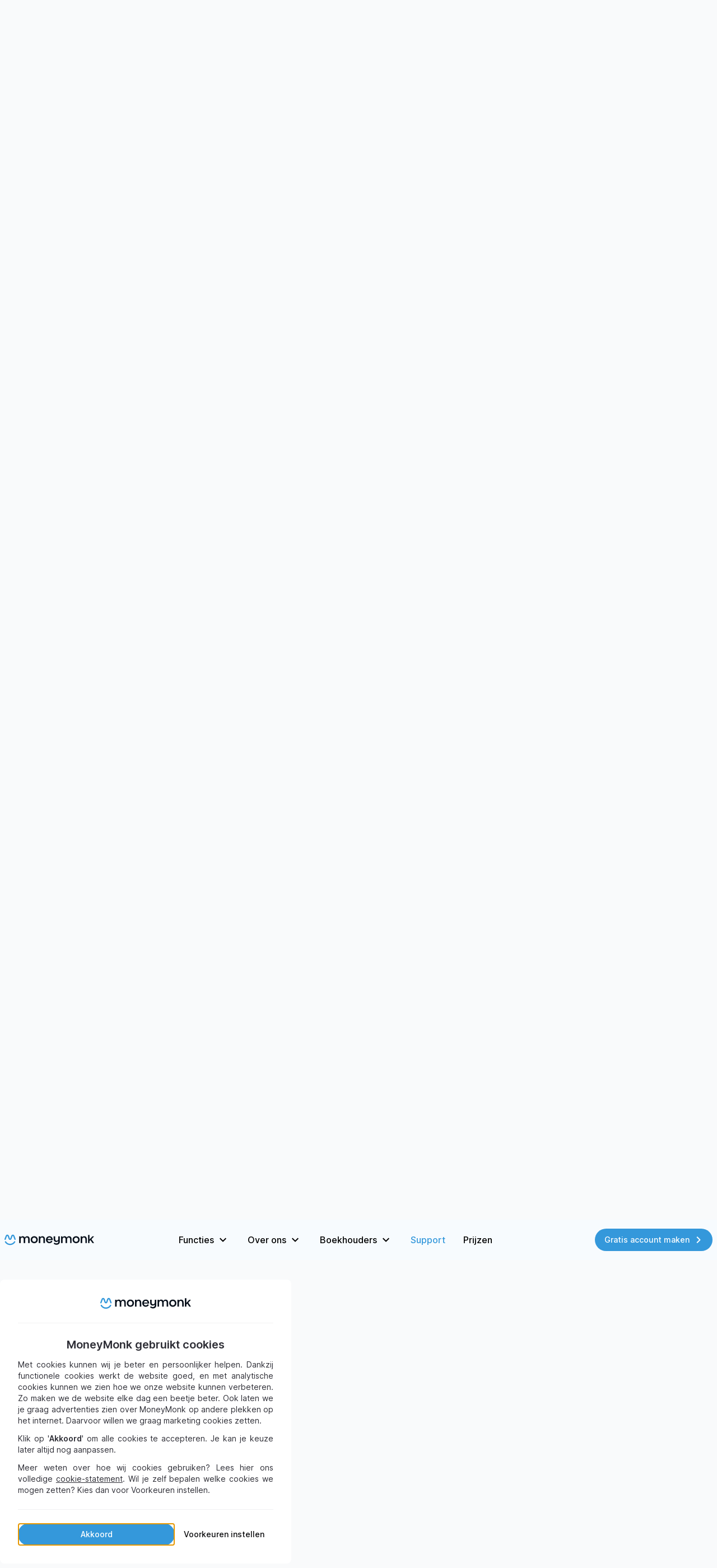

--- FILE ---
content_type: text/html; charset=utf-8
request_url: https://www.moneymonk.nl/blog/page/25
body_size: 10577
content:
<!DOCTYPE html><html lang="nl"><head><meta charSet="utf-8"/><meta name="viewport" content="width=device-width"/><title>MoneyMonk - Online Boekhouden voor ZZP&#x27;ers</title><meta name="description" content="Het alles-in-één boekhoudpakket voor ZZP&#x27;ers. ✓ Btw-aangifte doen ✓ Uren- en Rittenregistratie ✓ Factureer met iDeal ✓ Bankkoppeling ✓ Probeer nu gratis!"/><meta property="og:title" content="MoneyMonk - Online Boekhouden voor ZZP&#x27;ers"/><meta property="og:description" content="Het alles-in-één boekhoudpakket voor ZZP&#x27;ers. ✓ Btw-aangifte doen ✓ Uren- en Rittenregistratie ✓ Factureer met iDeal ✓ Bankkoppeling ✓ Probeer nu gratis!"/><meta property="og:image" content="/assets/next/images/ogimage-default.jpg"/><meta property="twitter:card" content="summary_large_image"/><meta property="twitter:site" content="@moneymonknl"/><meta property="twitter:title" content="MoneyMonk - Online Boekhouden voor ZZP&#x27;ers"/><meta property="twitter:description" content="Het alles-in-één boekhoudpakket voor ZZP&#x27;ers. ✓ Btw-aangifte doen ✓ Uren- en Rittenregistratie ✓ Factureer met iDeal ✓ Bankkoppeling ✓ Probeer nu gratis!"/><meta property="twitter:image" content="/assets/next/images/ogimage-default.jpg"/><link rel="preload" as="image" imageSrcSet="/_next/image?url=%2F_next%2Fstatic%2Fmedia%2Fblog-hero.19bc068a.png&amp;w=640&amp;q=75 640w, /_next/image?url=%2F_next%2Fstatic%2Fmedia%2Fblog-hero.19bc068a.png&amp;w=750&amp;q=75 750w, /_next/image?url=%2F_next%2Fstatic%2Fmedia%2Fblog-hero.19bc068a.png&amp;w=828&amp;q=75 828w, /_next/image?url=%2F_next%2Fstatic%2Fmedia%2Fblog-hero.19bc068a.png&amp;w=1080&amp;q=75 1080w, /_next/image?url=%2F_next%2Fstatic%2Fmedia%2Fblog-hero.19bc068a.png&amp;w=1200&amp;q=75 1200w, /_next/image?url=%2F_next%2Fstatic%2Fmedia%2Fblog-hero.19bc068a.png&amp;w=1920&amp;q=75 1920w, /_next/image?url=%2F_next%2Fstatic%2Fmedia%2Fblog-hero.19bc068a.png&amp;w=2048&amp;q=75 2048w, /_next/image?url=%2F_next%2Fstatic%2Fmedia%2Fblog-hero.19bc068a.png&amp;w=3840&amp;q=75 3840w" imageSizes="(min-width: 768px) 475px, 100vw" fetchpriority="high"/><link rel="preload" href="/_next/static/media/moneymonk-logo-2025.539b821e.svg" as="image" fetchpriority="high"/><meta name="next-head-count" content="14"/><meta name="facebook-domain-verification" content="sp1mtm40dyspm9tu203bxmuk6qv7z8"/><link rel="icon" href="/favicon.ico"/><link rel="icon" href="/icon.png"/><link rel="preload" href="/_next/static/css/a793b3c646c8520e.css" as="style"/><link rel="stylesheet" href="/_next/static/css/a793b3c646c8520e.css" data-n-g=""/><link rel="preload" href="/_next/static/css/b5b7677a69baf66e.css" as="style"/><link rel="stylesheet" href="/_next/static/css/b5b7677a69baf66e.css" data-n-p=""/><noscript data-n-css=""></noscript><script defer="" nomodule="" src="/_next/static/chunks/polyfills-42372ed130431b0a.js"></script><script src="/_next/static/chunks/webpack-16788aae44bf6aec.js" defer=""></script><script src="/_next/static/chunks/framework-945b357d4a851f4b.js" defer=""></script><script src="/_next/static/chunks/main-288310548223607e.js" defer=""></script><script src="/_next/static/chunks/pages/_app-aa9ae97b0f369f87.js" defer=""></script><script src="/_next/static/chunks/8388-3e5f50d937533ebc.js" defer=""></script><script src="/_next/static/chunks/5004-e8c2461fcfab8a7b.js" defer=""></script><script src="/_next/static/chunks/3737-5a3527282c2eaac7.js" defer=""></script><script src="/_next/static/chunks/8969-d0a2088f7b4660dc.js" defer=""></script><script src="/_next/static/chunks/4464-3924ab0422a25ea5.js" defer=""></script><script src="/_next/static/chunks/pages/blog/page/%5Bpage%5D-0999f13517d1c4e0.js" defer=""></script><script src="/_next/static/Uaczh24swW0hQZ04XYmo1/_buildManifest.js" defer=""></script><script src="/_next/static/Uaczh24swW0hQZ04XYmo1/_ssgManifest.js" defer=""></script></head><body><div id="__next"><div id="top" class="pt-16 print:pt-0 bg-white"><div class="fixed left-0 right-0 top-0 h-18 bg-blue-50 px-2 max-lg:hidden" style="z-index:999"><div class="mx-auto flex h-18 max-w-7xl flex-row items-center justify-between max-xl:px-6"><div class="h-12 w-36"><a class="relative inline-block h-12 w-40" href="/"><img alt="MoneyMonk logo" fetchpriority="high" decoding="async" data-nimg="fill" style="position:absolute;height:100%;width:100%;left:0;top:0;right:0;bottom:0;object-fit:contain;color:transparent" src="/_next/static/media/moneymonk-logo-2025.539b821e.svg"/></a></div><div class="flex flex-row"><div><a class="flex items-center" href="/boekhouden"><div class="flex h-18 cursor-pointer items-center px-4 py-4 font-medium hover:text-blue-500">Functies<svg class="inline-block fill-current stroke-current ml-1 h-6 transform transition-transform duration-300" viewBox="0 0 1024 1024"><path d="M316.16 362.667l195.84 195.413 195.84-195.413 60.16 60.16-225.83 225.83c-16.661 16.661-43.678 16.661-60.339 0l-225.83-225.83 60.16-60.16z"></path></svg></div></a></div><div><a class="flex items-center" href="/over-ons"><div class="flex h-18 cursor-pointer items-center px-4 py-4 font-medium hover:text-blue-500">Over ons<svg class="inline-block fill-current stroke-current ml-1 h-6 transform transition-transform duration-300" viewBox="0 0 1024 1024"><path d="M316.16 362.667l195.84 195.413 195.84-195.413 60.16 60.16-225.83 225.83c-16.661 16.661-43.678 16.661-60.339 0l-225.83-225.83 60.16-60.16z"></path></svg></div></a></div><div><a class="flex items-center" href="/blog/page/25#"><div class="flex h-18 cursor-pointer items-center px-4 py-4 font-medium hover:text-blue-500">Boekhouders<svg class="inline-block fill-current stroke-current ml-1 h-6 transform transition-transform duration-300" viewBox="0 0 1024 1024"><path d="M316.16 362.667l195.84 195.413 195.84-195.413 60.16 60.16-225.83 225.83c-16.661 16.661-43.678 16.661-60.339 0l-225.83-225.83 60.16-60.16z"></path></svg></div></a></div><div><a class="flex items-center" href="/support"><div class="flex h-18 cursor-pointer items-center px-4 py-4 font-medium hover:text-blue-500 text-blue-500">Support</div></a></div><div><a class="flex items-center" href="/pricing"><div class="flex h-18 cursor-pointer items-center px-4 py-4 font-medium hover:text-blue-500">Prijzen</div></a></div></div><div class="ml-4"><button type="button" class="btn transition-color inline-flex select-none items-center whitespace-nowrap no-underline duration-100 rounded-full border font-inter font-medium h-10 px-4 text-sm cursor-pointer hover:shadow-md bt-primary border-transparent text-white bg-blue-500 hover:bg-blue-600 hover:shadow-blue-300">Gratis account maken<svg class="inline-block fill-current stroke-current -mr-1 ml-1 w-6" viewBox="0 0 1024 1024"><path d="M362.761 707.75l195.413-195.84-195.413-195.84 60.16-60.16 225.83 225.831c16.661 16.661 16.661 43.678 0 60.339l-225.83 225.83-60.16-60.16z"></path></svg></button></div></div></div><section class="px-6 min-[1320px]:px-0 relative z-10 overflow-visible bg-blue-50"><div class="mx-auto max-w-7xl"><div class="grid gap-4 pt-4 lg:grid-cols-2 lg:gap-10 lg:pt-10 xl:pt-20"><div class="mb-12 flex-col justify-center lg:flex xl:w-[37rem]"><div><div class="mt-8 flex flex-row justify-center md:mt-0 md:justify-start"><div class="inline-flex items-center gap-x-1 text-orange-500 undefined"><svg class="inline-block fill-current stroke-current w-4" viewBox="0 0 1024 1024"><path d="M413.832 150.126c36.796-86.612 159.557-86.612 196.348 0l66.462 156.435 164.194 13.752c92.907 7.781 131.823 122.623 62.784 185.279l-125.564 113.963 41.101 189.278c20.766 95.629-87.437 166.409-166.737 109.073l-140.412-101.525-140.414 101.525c-79.299 57.34-187.503-13.444-166.737-109.073l41.101-189.278-125.567-113.963c-69.039-62.656-30.124-177.498 62.784-185.279l164.199-13.752 66.458-156.435z"></path></svg><svg class="inline-block fill-current stroke-current w-4" viewBox="0 0 1024 1024"><path d="M413.832 150.126c36.796-86.612 159.557-86.612 196.348 0l66.462 156.435 164.194 13.752c92.907 7.781 131.823 122.623 62.784 185.279l-125.564 113.963 41.101 189.278c20.766 95.629-87.437 166.409-166.737 109.073l-140.412-101.525-140.414 101.525c-79.299 57.34-187.503-13.444-166.737-109.073l41.101-189.278-125.567-113.963c-69.039-62.656-30.124-177.498 62.784-185.279l164.199-13.752 66.458-156.435z"></path></svg><svg class="inline-block fill-current stroke-current w-4" viewBox="0 0 1024 1024"><path d="M413.832 150.126c36.796-86.612 159.557-86.612 196.348 0l66.462 156.435 164.194 13.752c92.907 7.781 131.823 122.623 62.784 185.279l-125.564 113.963 41.101 189.278c20.766 95.629-87.437 166.409-166.737 109.073l-140.412-101.525-140.414 101.525c-79.299 57.34-187.503-13.444-166.737-109.073l41.101-189.278-125.567-113.963c-69.039-62.656-30.124-177.498 62.784-185.279l164.199-13.752 66.458-156.435z"></path></svg><svg class="inline-block fill-current stroke-current w-4" viewBox="0 0 1024 1024"><path d="M413.832 150.126c36.796-86.612 159.557-86.612 196.348 0l66.462 156.435 164.194 13.752c92.907 7.781 131.823 122.623 62.784 185.279l-125.564 113.963 41.101 189.278c20.766 95.629-87.437 166.409-166.737 109.073l-140.412-101.525-140.414 101.525c-79.299 57.34-187.503-13.444-166.737-109.073l41.101-189.278-125.567-113.963c-69.039-62.656-30.124-177.498 62.784-185.279l164.199-13.752 66.458-156.435z"></path></svg><svg class="inline-block fill-current stroke-current w-4" viewBox="0 0 1024 1024"><path d="M413.832 150.126c36.796-86.612 159.557-86.612 196.348 0l66.462 156.435 164.194 13.752c92.907 7.781 131.823 122.623 62.784 185.279l-125.564 113.963 41.101 189.278c20.766 95.629-87.437 166.409-166.737 109.073l-140.412-101.525-140.414 101.525c-79.299 57.34-187.503-13.444-166.737-109.073l41.101-189.278-125.567-113.963c-69.039-62.656-30.124-177.498 62.784-185.279l164.199-13.752 66.458-156.435z"></path></svg><div class="ml-2 inline-block font-semibold text-orange-500">5<!-- -->/<!-- -->5</div></div></div><div class="mt-4 flex space-x-2"><div class="flex items-center"><a class="text-lg font-medium text-blue-500 hover:underline" href="/support">Support</a><div class="ml-2"><svg class="inline-block fill-current stroke-current w-5" viewBox="0 0 1024 1024"><path d="M362.761 707.75l195.413-195.84-195.413-195.84 60.16-60.16 225.83 225.831c16.661 16.661 16.661 43.678 0 60.339l-225.83 225.83-60.16-60.16z"></path></svg></div></div><div class="flex items-center"><div class="text-lg">Blog</div></div></div><div class="py-4"><span class="text-4xl leading-snug sm:text-[3.2rem]"><span class="flex flex-col items-center md:flex-row"><h1 class="font-satoshi font-semibold leading-tight max-md:text-center">Blog</h1></span></span></div><p class="font-normaltext-black-600 mb-6">Bekijk hieronder het laatste nieuws.</p></div></div><div class="mt-4 flex items-end justify-center lg:mt-0"><img alt="Een greep uit het MoneyMonk team" fetchpriority="high" width="960" height="944" decoding="async" data-nimg="1" class="relative z-10 w-full object-cover object-top md:w-[420px]" style="color:transparent" sizes="(min-width: 768px) 475px, 100vw" srcSet="/_next/image?url=%2F_next%2Fstatic%2Fmedia%2Fblog-hero.19bc068a.png&amp;w=640&amp;q=75 640w, /_next/image?url=%2F_next%2Fstatic%2Fmedia%2Fblog-hero.19bc068a.png&amp;w=750&amp;q=75 750w, /_next/image?url=%2F_next%2Fstatic%2Fmedia%2Fblog-hero.19bc068a.png&amp;w=828&amp;q=75 828w, /_next/image?url=%2F_next%2Fstatic%2Fmedia%2Fblog-hero.19bc068a.png&amp;w=1080&amp;q=75 1080w, /_next/image?url=%2F_next%2Fstatic%2Fmedia%2Fblog-hero.19bc068a.png&amp;w=1200&amp;q=75 1200w, /_next/image?url=%2F_next%2Fstatic%2Fmedia%2Fblog-hero.19bc068a.png&amp;w=1920&amp;q=75 1920w, /_next/image?url=%2F_next%2Fstatic%2Fmedia%2Fblog-hero.19bc068a.png&amp;w=2048&amp;q=75 2048w, /_next/image?url=%2F_next%2Fstatic%2Fmedia%2Fblog-hero.19bc068a.png&amp;w=3840&amp;q=75 3840w" src="/_next/image?url=%2F_next%2Fstatic%2Fmedia%2Fblog-hero.19bc068a.png&amp;w=3840&amp;q=75"/></div></div></div></section><div class="pointer-events-none relative overflow-hidden bg-white -mt-[50px] h-[50px] lg:-mt-[100px] lg:h-[150px]"><svg class="relative z-0" width="100%" preserveAspectRatio="none" viewBox="0 0 1922 150" fill="none" xmlns="http://www.w3.org/2000/svg"><path fill-rule="evenodd" clip-rule="evenodd" d="M1921 0H1V98.1238C9.95718 100.709 20.2593 103.41 32.0757 106.268C211.576 149.676 645.5 184.603 1004.5 74.834C1267.65 -5.62779 1693.89 18.6321 1921 45.904V0Z" class="fill-blue-50"></path></svg><svg class="pointer-events-none absolute top-0 z-10 h-full" width="100%" preserveAspectRatio="none" viewBox="0 0 1922 150" fill="none" xmlns="http://www.w3.org/2000/svg"><path fill-rule="evenodd" clip-rule="evenodd" d="M1 76.7348C69.4022 92.6566 98.6498 124.5 456.616 124.5C904.074 124.5 1151.33 27.5 1546.63 27.5C1862.87 27.5 1927.64 48.4024 1920.49 58.8535 L1922 200 L0 200" class="fill-white"></path><path d="M1 76.7348C69.4022 92.6566 98.6498 124.5 456.616 124.5C904.074 124.5 1151.33 27.5 1546.63 27.5C1862.87 27.5 1927.64 48.4024 1920.49 58.8535" class="stroke-blue-500" stroke-dasharray="22 22"></path></svg></div><section class="px-0 lg:my-24"><div class="mx-0 my-12 max-w-[1410px] rounded-2xl px-6 py-6 lg:mx-auto lg:px-16 lg:py-0"><div class="grid grid-cols-1 gap-6 mt-12 lg:grid-cols-3 lg:gap-8"></div><div class="mt-10 flex flex-col flex-wrap items-center justify-center gap-4 sm:flex-row md:mt-12 md:justify-start"><div class="order-2 flex-shrink-0"><div class="flex gap-3"><a href="/blog/page/24"><div class="flex h-8 w-8 items-center justify-center rounded-md border border-white-200 hover:bg-blue-100 hover:text-blue"><svg class="inline-block fill-current stroke-current w-5" viewBox="0 0 1024 1024" aira-label="Vorige pagina"><path d="M661.239 707.75l-195.413-195.84 195.413-195.84-60.16-60.16-225.83 225.831c-16.662 16.661-16.662 43.678 0 60.339l225.83 225.83 60.16-60.16z"></path></svg></div></a><div class="flex"><a aria-label="Ga naar pagina 1" class="flex h-8 w-8 items-center justify-center border-y border-l border-white-200 text-white-800 first:rounded-l-md last:rounded-r-md last:border-r text-base font-normal hover:bg-blue-100 hover:text-blue" href="/blog/page/1">1</a><div class="flex h-8 w-8 items-center justify-center border-y border-l border-white-200 text-white-800 first:rounded-l-md last:rounded-r-md last:border-r text-base font-normal">…</div><a aria-label="Ga naar pagina 15" class="flex h-8 w-8 items-center justify-center border-y border-l border-white-200 text-white-800 first:rounded-l-md last:rounded-r-md last:border-r text-base font-normal hover:bg-blue-100 hover:text-blue" href="/blog/page/15">15</a><a aria-label="Ga naar pagina 16" class="flex h-8 w-8 items-center justify-center border-y border-l border-white-200 text-white-800 first:rounded-l-md last:rounded-r-md last:border-r text-base font-normal hover:bg-blue-100 hover:text-blue" href="/blog/page/16">16</a><a aria-label="Ga naar pagina 17" class="flex h-8 w-8 items-center justify-center border-y border-l border-white-200 text-white-800 first:rounded-l-md last:rounded-r-md last:border-r text-base font-normal hover:bg-blue-100 hover:text-blue bg-blue !text-white hover:bg-blue-600 hover:!text-white" href="/blog/page/17">17</a></div><div class="flex h-8 w-8 cursor-not-allowed items-center justify-center rounded-md border border-white-200 bg-white-50 cursor-not-allowed text-white-700"><svg class="inline-block fill-current stroke-current w-5" viewBox="0 0 1024 1024" aria-label="Volgende pagina"><path d="M362.761 707.75l195.413-195.84-195.413-195.84 60.16-60.16 225.83 225.831c16.661 16.661 16.661 43.678 0 60.339l-225.83 225.83-60.16-60.16z"></path></svg></div></div></div><div class="order-3 flex-grow text-center text-white-1000 sm:order-1 sm:text-left">0<!-- --> resultaten van de <!-- -->152</div></div></div></section><footer class="relative lg:mt-32"><div class="mx-auto max-w-7xl rounded-3xl bg-white-50 pt-8 lg:mt-32 lg:pt-24"><div class="mx-auto lg:w-[720px]"><div class="mx-auto max-w-[850px] text-center"><h2 class="font-satoshi font-semibold text-3xl lg:text-4xl lg:leading-[2.875rem]"><span data-br=":R5bn56:" data-brr="1" style="display:inline-block;vertical-align:top;text-decoration:inherit;text-wrap:balance">Ervaar je <span class="text-orange-500">adminifrustratie</span>?</span><script>self.__wrap_n=self.__wrap_n||(self.CSS&&CSS.supports("text-wrap","balance")?1:2);self.__wrap_b=(e,n,t)=>{t=t||document.querySelector(`[data-br="${e}"]`);let r=t==null?void 0:t.parentElement;if(!r)return;let o=u=>t.style.maxWidth=u+"px";t.style.maxWidth="";let l=r.clientWidth,d=r.clientHeight,s=l/2-.25,a=l+.5,c;if(l){for(o(s),s=Math.max(t.scrollWidth,s);s+1<a;)c=Math.round((s+a)/2),o(c),r.clientHeight===d?a=c:s=c;o(a*n+l*(1-n))}t.__wrap_o||(typeof ResizeObserver!="undefined"?(t.__wrap_o=new ResizeObserver(()=>{self.__wrap_b(0,+t.dataset.brr,t)})).observe(r):process.env.NODE_ENV==="development"&&console.warn("The browser you are using does not support the ResizeObserver API. Please consider add polyfill for this API to avoid potential layout shifts or upgrade your browser. Read more: https://github.com/shuding/react-wrap-balancer#browser-support-information"))};self.__wrap_n!=1&&self.__wrap_b(":R5bn56:",1)</script></h2><div class="font-inter mt-4 text-base leading-7"><span data-br=":Rpbn56:" data-brr="1" style="display:inline-block;vertical-align:top;text-decoration:inherit;text-wrap:balance">Schakel dan hulp in van onze Support Monks</span><script>self.__wrap_n=self.__wrap_n||(self.CSS&&CSS.supports("text-wrap","balance")?1:2);self.__wrap_b=(e,n,t)=>{t=t||document.querySelector(`[data-br="${e}"]`);let r=t==null?void 0:t.parentElement;if(!r)return;let o=u=>t.style.maxWidth=u+"px";t.style.maxWidth="";let l=r.clientWidth,d=r.clientHeight,s=l/2-.25,a=l+.5,c;if(l){for(o(s),s=Math.max(t.scrollWidth,s);s+1<a;)c=Math.round((s+a)/2),o(c),r.clientHeight===d?a=c:s=c;o(a*n+l*(1-n))}t.__wrap_o||(typeof ResizeObserver!="undefined"?(t.__wrap_o=new ResizeObserver(()=>{self.__wrap_b(0,+t.dataset.brr,t)})).observe(r):process.env.NODE_ENV==="development"&&console.warn("The browser you are using does not support the ResizeObserver API. Please consider add polyfill for this API to avoid potential layout shifts or upgrade your browser. Read more: https://github.com/shuding/react-wrap-balancer#browser-support-information"))};self.__wrap_n!=1&&self.__wrap_b(":Rpbn56:",1)</script></div><div class="lg:mt-4"></div></div><div class="mt-8 flex flex-col justify-center gap-x-10 gap-y-4 text-center md:flex-row lg:items-center lg:text-left"><div class="p-6"><h3 class="mb-4 text-lg font-bold text-blue-500"><svg class="inline-block fill-current stroke-current mr-2 w-6" viewBox="0 0 983 1024"><path d="M665.244 179.72h-347.452c-32.97-0-60.18-0.001-82.347 1.81-23.023 1.881-44.188 5.918-64.067 16.047-30.829 15.708-55.893 40.772-71.601 71.601-10.129 19.879-14.166 41.044-16.047 64.067-1.811 22.166-1.81 49.376-1.81 82.347v183.615c-0 32.973-0.001 60.178 1.81 82.346 1.881 23.024 5.918 44.188 16.047 64.070 15.708 30.826 40.772 55.89 71.601 71.598 19.879 10.129 41.044 14.168 64.067 16.048 22.168 1.81 49.38 1.81 82.352 1.81h347.446c32.973 0 60.183 0 82.35-1.81 23.024-1.88 44.188-5.919 64.070-16.048 30.826-15.708 55.89-40.772 71.598-71.598 10.129-19.882 14.168-41.046 16.048-64.070 1.81-22.168 1.81-49.377 1.81-82.35v-183.607c0-32.972 0-60.184-1.81-82.351-1.88-23.023-5.919-44.188-16.048-64.067-15.708-30.829-40.772-55.893-71.598-71.601-19.882-10.129-41.046-14.166-64.070-16.047-22.168-1.811-49.373-1.81-82.346-1.81h-0.004zM208.569 270.569c6.406-3.264 15.589-5.924 33.547-7.391 18.436-1.506 42.286-1.538 77.372-1.538h344.064c35.086 0 58.937 0.032 77.373 1.538 17.957 1.467 27.14 4.127 33.546 7.391 15.413 7.854 27.947 20.386 35.799 35.8 3.265 6.406 5.923 15.589 7.389 33.547 1.507 18.436 1.54 42.286 1.54 77.372v180.224c0 35.086-0.033 58.937-1.54 77.373-1.466 17.957-4.125 27.14-7.389 33.546-7.852 15.413-20.386 27.947-35.799 35.799-6.406 3.265-15.589 5.923-33.546 7.389-18.436 1.507-42.287 1.54-77.373 1.54h-344.064c-35.086 0-58.936-0.033-77.372-1.54-17.958-1.466-27.141-4.125-33.547-7.389-15.414-7.852-27.947-20.386-35.8-35.799-3.264-6.406-5.924-15.589-7.391-33.546-1.506-18.436-1.538-42.287-1.538-77.373v-180.224c0-35.086 0.032-58.936 1.538-77.372 1.467-17.958 4.127-27.141 7.391-33.547 7.854-15.414 20.386-27.947 35.8-35.8zM309.894 350.744c-18.654-12.797-44.15-8.048-56.947 10.606s-8.049 44.15 10.606 56.946l158.457 108.704c41.89 28.733 97.137 28.733 139.026 0l158.458-108.704c18.653-12.796 23.4-38.292 10.605-56.946s-38.294-23.402-56.947-10.606l-158.458 108.705c-13.963 9.576-32.379 9.576-46.342 0l-158.459-108.705z"></path></svg><a class="text-blue-600 hover:cursor-pointer hover:underline" target="" href="mailto:support@moneymonk.nl">support@moneymonk.nl</a></h3><div>Heb je een vraag over MoneyMonk?<br/>Je kan ons ook e-mailen.</div></div><div class="p-6"><h3 class="mb-4 text-lg font-bold text-blue-500"><svg class="inline-block fill-current stroke-current mr-2 w-6" viewBox="0 0 983 1024"><path d="M129.608 305.576c8.428-48.88 36.346-88.091 66.418-118.162 48.048-48.047 127.527-42.336 168.213 12.086l66.414 88.841c36.573 48.92 31.662 117.275-11.526 160.466l-4.555 4.551c-15.995 15.995-15.995 41.931 0 57.926l88.949 88.949c15.995 15.995 41.931 15.995 57.926 0l4.555-4.555c43.188-43.188 111.542-48.099 160.465-11.526l89.51 66.912c54.071 40.423 59.744 119.39 12.005 167.125-30.405 30.405-70.046 58.778-119.525 67.322-91.099 15.729-265.703 15.565-430.216-148.947-164.588-164.585-164.3-340.114-148.632-430.987zM253.952 245.341c-23.598 23.597-39.147 48.239-43.615 74.155-12.636 73.283-14.49 218.821 125.83 359.142 140.386 140.386 285.114 138.793 358.351 126.149 26.415-4.563 51.483-20.468 75.538-44.524 12.448-12.452 10.969-33.042-3.133-43.586l-89.51-66.916c-16.306-12.19-39.088-10.551-53.486 3.842l-4.555 4.555c-47.989 47.989-125.792 47.989-173.777 0l-88.949-88.949c-47.988-47.985-47.988-125.788 0-173.776l4.553-4.553c14.397-14.397 16.033-37.182 3.843-53.488l-66.415-88.841c-10.806-14.454-31.914-15.971-44.675-3.21z"></path></svg><a class="text-blue-600 hover:cursor-pointer hover:underline" target="" href="tel:+31 85 30 30 800">085 30 30 800</a></h3><div>Op werkdagen bereikbaar:<br/>9:00 - 12:30 en 13:30 - 17:30</div></div></div></div><img alt="moneymonk-team-photo" loading="lazy" width="1140" height="407" decoding="async" data-nimg="1" class="z-1 mx-auto mt-8" style="color:transparent" srcSet="/_next/image?url=%2F_next%2Fstatic%2Fmedia%2Fsupport-team-footer.a1196b07.png&amp;w=1200&amp;q=75 1x, /_next/image?url=%2F_next%2Fstatic%2Fmedia%2Fsupport-team-footer.a1196b07.png&amp;w=3840&amp;q=75 2x" src="/_next/image?url=%2F_next%2Fstatic%2Fmedia%2Fsupport-team-footer.a1196b07.png&amp;w=3840&amp;q=75"/></div><div class="absolute bottom-0 z-10 w-full"><svg width="100%" viewBox="0 0 1920 72" fill="none" xmlns="http://www.w3.org/2000/svg"><path fill-rule="evenodd" clip-rule="evenodd" d="M1027 51.2544C684.5 24.2809 326.5 17.007 0 51.2539V73H1920V0C1920 0 1410.5 81.4568 1027 51.2544Z" fill="#0A2639"></path><path d="M1.00006 50.0546C270.649 20.2526 550.47 40.1934 840.888 60.2602C1088.32 77.3568 1507.62 72.7094 1921 16" stroke="#EEB649" stroke-width="4" stroke-dasharray="16 16"></path></svg></div></footer><div class="hidden bg-blue-50 max-lg:block print:max-lg:hidden"><div class="tex1t-xl fixed inset-0 z-50 flex flex-col overflow-scroll bg-blue-50 pb-24 font-medium hidden top-16"><div class="mx-6 cursor-pointer py-4 border-b"><div class="flex"><div>Functies</div><div class="ml-auto"><svg class="inline-block fill-current stroke-current w-6" viewBox="0 0 1024 1024"><path d="M316.16 362.667l195.84 195.413 195.84-195.413 60.16 60.16-225.83 225.83c-16.661 16.661-43.678 16.661-60.339 0l-225.83-225.83 60.16-60.16z"></path></svg></div></div></div><a class="hover:text-blue" href="/pricing"><div class="mx-6 cursor-pointer px-0 py-4 hover:text-blue border-b"><div class="flex"><div>Prijzen</div></div></div></a><div class="mx-6 cursor-pointer py-4 border-b"><div class="flex"><div>Over ons</div><div class="ml-auto"><svg class="inline-block fill-current stroke-current w-6" viewBox="0 0 1024 1024"><path d="M316.16 362.667l195.84 195.413 195.84-195.413 60.16 60.16-225.83 225.83c-16.661 16.661-43.678 16.661-60.339 0l-225.83-225.83 60.16-60.16z"></path></svg></div></div></div><div class="mx-6 cursor-pointer py-4 border-b"><div class="flex"><div>Boekhouders</div><div class="ml-auto"><svg class="inline-block fill-current stroke-current w-6" viewBox="0 0 1024 1024"><path d="M316.16 362.667l195.84 195.413 195.84-195.413 60.16 60.16-225.83 225.83c-16.661 16.661-43.678 16.661-60.339 0l-225.83-225.83 60.16-60.16z"></path></svg></div></div></div><a class="hover:text-blue" href="/support"><div class="mx-6 cursor-pointer px-0 py-4 hover:text-blue border-b"><div class="flex"><div>Support</div></div></div></a><div class="fixed bottom-0 left-0 right-0 flex px-6 pb-6 backdrop-blur-sm"><div class="flex-1"><button type="button" class="btn transition-color inline-flex select-none items-center whitespace-nowrap no-underline duration-100 rounded-full border font-inter h-12 px-6 text-base font-semibold max-md:px-4 cursor-pointer hover:shadow-md bt-primary border-transparent text-white bg-blue-500 hover:bg-blue-600 hover:shadow-blue-300 ml-auto w-full justify-center">Gratis account maken</button></div></div></div><div class="fixed z-50 mt-auto h-16 w-full bg-blue-50 px-2 text-xl text-white min-[365px]:px-3 min-[390px]:px-4 min-[400px]:px-6 top-0"><div class="flex h-16 items-center"><div class="ml-2 flex flex-1 items-center"><div class="relative inline-block h-12 w-32"><img alt="MoneyMonk logo" fetchpriority="high" decoding="async" data-nimg="fill" style="position:absolute;height:100%;width:100%;left:0;top:0;right:0;bottom:0;object-fit:contain;color:transparent" src="/_next/static/media/moneymonk-logo-2025.539b821e.svg"/></div></div><button type="button" class="btn transition-color inline-flex select-none items-center whitespace-nowrap no-underline duration-100 border font-inter font-medium h-10 px-4 text-sm cursor-pointer hover:shadow-md border-white-400 text-black hover:bg-white-200 ml-auto rounded-full bg-transparent print:hidden">Probeer gratis</button><div class="ml-3 flex h-11 w-11 items-center justify-center rounded bg-gray-50"><div class="w-6 cursor-pointer"><div class="hamburger-animated-redesign false"><div></div></div></div></div></div></div><div class="fixed bottom-0 left-0 right-0 z-50 hidden p-4 pt-0 backdrop-blur-sm"><button type="button" class="btn transition-color select-none items-center whitespace-nowrap no-underline duration-100 border font-inter px-6 text-base font-semibold max-md:px-4 cursor-pointer hover:shadow-md bt-primary border-transparent text-white bg-blue-500 hover:bg-blue-600 hover:shadow-blue-300 block h-12 w-full rounded-full">Probeer gratis</button></div></div><footer class="print:hidden"><div class="bg-blue-900" aria-labelledby="footer-heading"><h2 id="footer-heading" class="sr-only">Footer</h2><div class="mx-auto max-w-7xl px-4 pb-8 pt-5 xl:pt-20"><div class="grid grid-cols-1 gap-8 px-4 text-center md:grid-cols-4 md:gap-2 md:text-left xl:grid-cols-5 xl:px-0"><ul role="list" class="flex flex-col gap-y-3"><div class="flex flex-col gap-y-4"><div><a class="flex-grow-1 z-10 inline-block" href="/"><svg width="140px" height="32" viewBox="0 0 256 32" fill="none" xmlns="http://www.w3.org/2000/svg"><g clip-path="url(#clip0_1_28)"><path d="M1.18738 16.0198C2.13403 16.3814 3.18986 15.8946 3.54575 14.9324L6.45879 7.05494C7.58918 3.99807 8.65213 3.83826 9.75136 7.10498L11.3444 11.8387C12.3047 14.692 13.871 16.1388 16 16.1388C18.1291 16.1388 19.6953 14.692 20.6555 11.8387L22.2485 7.10498C23.3481 3.83813 24.4108 3.99832 25.5411 7.05494L28.4542 14.9324C28.8101 15.8947 29.8661 16.3813 30.8126 16.0198C31.7593 15.6581 32.2383 14.5848 31.8824 13.6226L28.9693 5.74513C28.1522 3.53589 26.8295 1 23.8275 1C20.4325 1 19.1913 4.68809 18.7833 5.90006L17.1903 10.6339C16.195 13.5903 15.3781 12.3229 14.8096 10.6338L13.2165 5.90017C12.8087 4.6882 11.5676 1 8.17235 1C5.17042 1 3.84765 3.53589 3.03063 5.74513L0.11759 13.6226C-0.238269 14.5848 0.240769 15.6581 1.18738 16.0198ZM1.87364 20.1849C2.72895 19.6366 3.85995 19.8969 4.39927 20.7665C6.92847 24.8434 11.2652 27.2774 16 27.2774C20.7347 27.2774 25.0714 24.8434 27.6006 20.7665C28.1399 19.8971 29.2704 19.6363 30.1262 20.1849C30.9818 20.7332 31.2379 21.8826 30.6985 22.7521C27.4946 27.9167 21.9997 31 16 31C10.0001 31 4.5053 27.9167 1.3014 22.7521C0.761988 21.8826 1.01813 20.7332 1.87364 20.1849Z" fill="#3498DB"></path><path d="M42 5.98116H46.0008L46.1993 8.90046C47.3895 6.81049 49.4726 5.64937 52.0517 5.64937C54.9613 5.64937 57.1436 6.97638 58.2679 9.59716C59.4251 7.07589 61.8388 5.64937 64.9468 5.64937C69.3114 5.64937 72.0888 8.66831 72.0888 14.3744V25.2228H67.7905V14.8389C67.7905 10.9574 66.2364 9.26549 63.7236 9.26549C60.9131 9.26549 59.1936 11.4218 59.1936 14.9385V25.2228H54.8952V14.8389C54.8952 10.9574 53.3412 9.26549 50.8283 9.26549C48.0509 9.26549 46.2984 11.4218 46.2984 14.9385V25.2228H42V5.98116ZM74.867 15.6019C74.867 9.7963 79.0993 5.64937 84.9849 5.64937C90.9034 5.64937 95.1027 9.7963 95.1027 15.6019C95.1027 21.4076 90.9034 25.5545 84.9849 25.5545C79.0993 25.5545 74.867 21.4076 74.867 15.6019ZM90.7711 15.6019C90.7711 12.019 88.3244 9.43126 84.9849 9.43126C81.6453 9.43126 79.1985 11.9858 79.1985 15.6019C79.1985 19.1849 81.6453 21.7725 84.9849 21.7725C88.3244 21.7725 90.7711 19.1849 90.7711 15.6019ZM98.1453 5.98116H102.146L102.345 8.86733C103.535 6.81049 105.684 5.64937 108.395 5.64937C112.826 5.64937 115.67 8.66831 115.67 14.3744V25.2228H111.371V14.8389C111.371 10.9574 109.784 9.26549 107.139 9.26549C104.229 9.26549 102.444 11.4218 102.444 14.9385V25.2228H98.1453V5.98116ZM118.448 15.6351C118.448 9.7963 122.746 5.64937 128.499 5.64937C134.12 5.64937 137.89 9.69679 137.923 15.8009C137.923 16.2655 137.923 16.2986 137.857 16.6635H122.845C123.275 19.7157 125.49 21.8389 128.268 21.8389C130.483 21.8389 132.5 20.545 133.426 18.5546L137.096 20.346C135.476 23.564 132.07 25.5545 128.268 25.5545C122.581 25.5545 118.448 21.3745 118.448 15.6351ZM122.977 13.711H133.558C132.93 10.891 130.979 9.13273 128.367 9.13273C125.689 9.13273 123.639 10.9242 122.977 13.711ZM140.535 27.0806L142.387 23.9289C144.173 25.455 146.223 26.218 148.372 26.218C151.513 26.218 153.761 24.5261 153.761 21.4407V19.1849C152.571 21.1422 150.455 22.237 147.81 22.237C143.214 22.237 140.535 19.0521 140.535 13.5119V5.98116H144.834V13.0474C144.834 16.7299 146.256 18.6208 149.066 18.6208C151.976 18.6208 153.761 16.4645 153.761 12.9479V5.98116H158.06V21.1753C158.06 26.9147 154.059 30 148.768 30C145.76 30 142.949 29.0048 140.535 27.0806ZM161.631 5.98116H165.632L165.831 8.90046C167.021 6.81049 169.104 5.64937 171.683 5.64937C174.593 5.64937 176.775 6.97638 177.899 9.59716C179.057 7.07589 181.47 5.64937 184.578 5.64937C188.943 5.64937 191.72 8.66831 191.72 14.3744V25.2228H187.422V14.8389C187.422 10.9574 185.868 9.26549 183.355 9.26549C180.544 9.26549 178.825 11.4218 178.825 14.9385V25.2228H174.527V14.8389C174.527 10.9574 172.973 9.26549 170.46 9.26549C167.682 9.26549 165.93 11.4218 165.93 14.9385V25.2228H161.631V5.98116ZM194.498 15.6019C194.498 9.7963 198.731 5.64937 204.616 5.64937C210.535 5.64937 214.734 9.7963 214.734 15.6019C214.734 21.4076 210.535 25.5545 204.616 25.5545C198.731 25.5545 194.498 21.4076 194.498 15.6019ZM210.403 15.6019C210.403 12.019 207.956 9.43126 204.616 9.43126C201.277 9.43126 198.83 11.9858 198.83 15.6019C198.83 19.1849 201.277 21.7725 204.616 21.7725C207.956 21.7725 210.403 19.1849 210.403 15.6019ZM217.777 5.98116H221.777L221.976 8.86733C223.166 6.81049 225.315 5.64937 228.027 5.64937C232.457 5.64937 235.301 8.66831 235.301 14.3744V25.2228H231.002V14.8389C231.002 10.9574 229.415 9.26549 226.77 9.26549C223.86 9.26549 222.075 11.4218 222.075 14.9385V25.2228H217.777V5.98116ZM238.608 2H242.906V14.8057L251.14 5.98116H256L248.362 14.2085L256 25.2228H251.272L245.452 16.763L242.906 19.4834V25.2228H238.608V2Z" fill="white"></path></g><defs><clipPath id="clip0_1_28"><rect width="256" height="32" fill="white"></rect></clipPath></defs></svg></a></div><div><p class="text-sm text-blue-200">Catharijnesingel 33 <br/> 3511 GC Utrecht</p></div><div class="xl:hidden"><div class="flex flex-col gap-y-3"><div class="flex items-center justify-center space-x-2 text-white-100 md:justify-start"><svg class="inline-block fill-current stroke-current w-6 text-white" viewBox="0 0 983 1024"><path d="M129.608 305.576c8.428-48.88 36.346-88.091 66.418-118.162 48.048-48.047 127.527-42.336 168.213 12.086l66.414 88.841c36.573 48.92 31.662 117.275-11.526 160.466l-4.555 4.551c-15.995 15.995-15.995 41.931 0 57.926l88.949 88.949c15.995 15.995 41.931 15.995 57.926 0l4.555-4.555c43.188-43.188 111.542-48.099 160.465-11.526l89.51 66.912c54.071 40.423 59.744 119.39 12.005 167.125-30.405 30.405-70.046 58.778-119.525 67.322-91.099 15.729-265.703 15.565-430.216-148.947-164.588-164.585-164.3-340.114-148.632-430.987zM253.952 245.341c-23.598 23.597-39.147 48.239-43.615 74.155-12.636 73.283-14.49 218.821 125.83 359.142 140.386 140.386 285.114 138.793 358.351 126.149 26.415-4.563 51.483-20.468 75.538-44.524 12.448-12.452 10.969-33.042-3.133-43.586l-89.51-66.916c-16.306-12.19-39.088-10.551-53.486 3.842l-4.555 4.555c-47.989 47.989-125.792 47.989-173.777 0l-88.949-88.949c-47.988-47.985-47.988-125.788 0-173.776l4.553-4.553c14.397-14.397 16.033-37.182 3.843-53.488l-66.415-88.841c-10.806-14.454-31.914-15.971-44.675-3.21z"></path></svg> <a class="text-base font-semibold text-white-100" href="tel:+31 85 30 30 800">085 30 30 800</a></div><p class="mt-2 text-sm text-blue-200">Op werkdagen bereikbaar: <br/>9:00 - 12:30 en 13:30 - 17:30</p><div class="flex items-center justify-center space-x-2 text-white-100 md:justify-start"><svg class="inline-block fill-current stroke-current w-6 text-white" viewBox="0 0 983 1024"><path d="M665.244 179.72h-347.452c-32.97-0-60.18-0.001-82.347 1.81-23.023 1.881-44.188 5.918-64.067 16.047-30.829 15.708-55.893 40.772-71.601 71.601-10.129 19.879-14.166 41.044-16.047 64.067-1.811 22.166-1.81 49.376-1.81 82.347v183.615c-0 32.973-0.001 60.178 1.81 82.346 1.881 23.024 5.918 44.188 16.047 64.070 15.708 30.826 40.772 55.89 71.601 71.598 19.879 10.129 41.044 14.168 64.067 16.048 22.168 1.81 49.38 1.81 82.352 1.81h347.446c32.973 0 60.183 0 82.35-1.81 23.024-1.88 44.188-5.919 64.070-16.048 30.826-15.708 55.89-40.772 71.598-71.598 10.129-19.882 14.168-41.046 16.048-64.070 1.81-22.168 1.81-49.377 1.81-82.35v-183.607c0-32.972 0-60.184-1.81-82.351-1.88-23.023-5.919-44.188-16.048-64.067-15.708-30.829-40.772-55.893-71.598-71.601-19.882-10.129-41.046-14.166-64.070-16.047-22.168-1.811-49.373-1.81-82.346-1.81h-0.004zM208.569 270.569c6.406-3.264 15.589-5.924 33.547-7.391 18.436-1.506 42.286-1.538 77.372-1.538h344.064c35.086 0 58.937 0.032 77.373 1.538 17.957 1.467 27.14 4.127 33.546 7.391 15.413 7.854 27.947 20.386 35.799 35.8 3.265 6.406 5.923 15.589 7.389 33.547 1.507 18.436 1.54 42.286 1.54 77.372v180.224c0 35.086-0.033 58.937-1.54 77.373-1.466 17.957-4.125 27.14-7.389 33.546-7.852 15.413-20.386 27.947-35.799 35.799-6.406 3.265-15.589 5.923-33.546 7.389-18.436 1.507-42.287 1.54-77.373 1.54h-344.064c-35.086 0-58.936-0.033-77.372-1.54-17.958-1.466-27.141-4.125-33.547-7.389-15.414-7.852-27.947-20.386-35.8-35.799-3.264-6.406-5.924-15.589-7.391-33.546-1.506-18.436-1.538-42.287-1.538-77.373v-180.224c0-35.086 0.032-58.936 1.538-77.372 1.467-17.958 4.127-27.141 7.391-33.547 7.854-15.414 20.386-27.947 35.8-35.8zM309.894 350.744c-18.654-12.797-44.15-8.048-56.947 10.606s-8.049 44.15 10.606 56.946l158.457 108.704c41.89 28.733 97.137 28.733 139.026 0l158.458-108.704c18.653-12.796 23.4-38.292 10.605-56.946s-38.294-23.402-56.947-10.606l-158.458 108.705c-13.963 9.576-32.379 9.576-46.342 0l-158.459-108.705z"></path></svg> <a class="text-base font-semibold text-white-100" href="mailto:support@moneymonk.nl">support@moneymonk.nl</a></div><p class="mt-2 text-sm text-white">Heb je een vraag over MoneyMonk?<br/>Je kan ons ook e-mailen.</p></div></div><div class="mt-2 flex flex-row justify-center space-x-4 md:justify-start"><a target="_blank" rel="noreferrer" href="https://www.linkedin.com/company/moneymonk/"><img alt="Linkedin" loading="lazy" width="24" height="24" decoding="async" data-nimg="1" class="rounded-full" style="color:transparent" src="/_next/static/media/linkedin.38cfabb5.svg"/></a><a target="_blank" rel="noreferrer" href="https://www.instagram.com/moneymonknl/"><img alt="Instagram" loading="lazy" width="24" height="24" decoding="async" data-nimg="1" class="rounded-full" style="color:transparent" src="/_next/static/media/instagram.d2c6ecf0.svg"/></a></div></div></ul><ul role="list" class="flex flex-col gap-y-3 hidden xl:block"><div class="flex flex-col gap-y-3"><div class="flex items-center justify-center space-x-2 text-white-100 md:justify-start"><svg class="inline-block fill-current stroke-current w-6 text-white" viewBox="0 0 983 1024"><path d="M129.608 305.576c8.428-48.88 36.346-88.091 66.418-118.162 48.048-48.047 127.527-42.336 168.213 12.086l66.414 88.841c36.573 48.92 31.662 117.275-11.526 160.466l-4.555 4.551c-15.995 15.995-15.995 41.931 0 57.926l88.949 88.949c15.995 15.995 41.931 15.995 57.926 0l4.555-4.555c43.188-43.188 111.542-48.099 160.465-11.526l89.51 66.912c54.071 40.423 59.744 119.39 12.005 167.125-30.405 30.405-70.046 58.778-119.525 67.322-91.099 15.729-265.703 15.565-430.216-148.947-164.588-164.585-164.3-340.114-148.632-430.987zM253.952 245.341c-23.598 23.597-39.147 48.239-43.615 74.155-12.636 73.283-14.49 218.821 125.83 359.142 140.386 140.386 285.114 138.793 358.351 126.149 26.415-4.563 51.483-20.468 75.538-44.524 12.448-12.452 10.969-33.042-3.133-43.586l-89.51-66.916c-16.306-12.19-39.088-10.551-53.486 3.842l-4.555 4.555c-47.989 47.989-125.792 47.989-173.777 0l-88.949-88.949c-47.988-47.985-47.988-125.788 0-173.776l4.553-4.553c14.397-14.397 16.033-37.182 3.843-53.488l-66.415-88.841c-10.806-14.454-31.914-15.971-44.675-3.21z"></path></svg> <a class="text-base font-semibold text-white-100" href="tel:+31 85 30 30 800">085 30 30 800</a></div><p class="mt-2 text-sm text-blue-200">Op werkdagen bereikbaar: <br/>9:00 - 12:30 en 13:30 - 17:30</p><div class="flex items-center justify-center space-x-2 text-white-100 md:justify-start"><svg class="inline-block fill-current stroke-current w-6 text-white" viewBox="0 0 983 1024"><path d="M665.244 179.72h-347.452c-32.97-0-60.18-0.001-82.347 1.81-23.023 1.881-44.188 5.918-64.067 16.047-30.829 15.708-55.893 40.772-71.601 71.601-10.129 19.879-14.166 41.044-16.047 64.067-1.811 22.166-1.81 49.376-1.81 82.347v183.615c-0 32.973-0.001 60.178 1.81 82.346 1.881 23.024 5.918 44.188 16.047 64.070 15.708 30.826 40.772 55.89 71.601 71.598 19.879 10.129 41.044 14.168 64.067 16.048 22.168 1.81 49.38 1.81 82.352 1.81h347.446c32.973 0 60.183 0 82.35-1.81 23.024-1.88 44.188-5.919 64.070-16.048 30.826-15.708 55.89-40.772 71.598-71.598 10.129-19.882 14.168-41.046 16.048-64.070 1.81-22.168 1.81-49.377 1.81-82.35v-183.607c0-32.972 0-60.184-1.81-82.351-1.88-23.023-5.919-44.188-16.048-64.067-15.708-30.829-40.772-55.893-71.598-71.601-19.882-10.129-41.046-14.166-64.070-16.047-22.168-1.811-49.373-1.81-82.346-1.81h-0.004zM208.569 270.569c6.406-3.264 15.589-5.924 33.547-7.391 18.436-1.506 42.286-1.538 77.372-1.538h344.064c35.086 0 58.937 0.032 77.373 1.538 17.957 1.467 27.14 4.127 33.546 7.391 15.413 7.854 27.947 20.386 35.799 35.8 3.265 6.406 5.923 15.589 7.389 33.547 1.507 18.436 1.54 42.286 1.54 77.372v180.224c0 35.086-0.033 58.937-1.54 77.373-1.466 17.957-4.125 27.14-7.389 33.546-7.852 15.413-20.386 27.947-35.799 35.799-6.406 3.265-15.589 5.923-33.546 7.389-18.436 1.507-42.287 1.54-77.373 1.54h-344.064c-35.086 0-58.936-0.033-77.372-1.54-17.958-1.466-27.141-4.125-33.547-7.389-15.414-7.852-27.947-20.386-35.8-35.799-3.264-6.406-5.924-15.589-7.391-33.546-1.506-18.436-1.538-42.287-1.538-77.373v-180.224c0-35.086 0.032-58.936 1.538-77.372 1.467-17.958 4.127-27.141 7.391-33.547 7.854-15.414 20.386-27.947 35.8-35.8zM309.894 350.744c-18.654-12.797-44.15-8.048-56.947 10.606s-8.049 44.15 10.606 56.946l158.457 108.704c41.89 28.733 97.137 28.733 139.026 0l158.458-108.704c18.653-12.796 23.4-38.292 10.605-56.946s-38.294-23.402-56.947-10.606l-158.458 108.705c-13.963 9.576-32.379 9.576-46.342 0l-158.459-108.705z"></path></svg> <a class="text-base font-semibold text-white-100" href="mailto:support@moneymonk.nl">support@moneymonk.nl</a></div><p class="mt-2 text-sm text-white">Heb je een vraag over MoneyMonk?<br/>Je kan ons ook e-mailen.</p></div></ul><ul role="list" class="flex flex-col gap-y-3 flex flex-col gap-y-3 md:ml-16"><li><a class="text-sm leading-6 text-blue-200 hover:text-blue-500" href="/ebooks">Gratis E-Books</a></li><li><a class="text-sm leading-6 text-blue-200 hover:text-blue-500" href="/blog">Blog</a></li><li><a class="text-sm leading-6 text-blue-200 hover:text-blue-500" href="/kennisbank">Kennisbank</a></li><li><a class="text-sm leading-6 text-blue-200 hover:text-blue-500" href="/help">Helpcentrum</a></li></ul><ul role="list" class="flex flex-col gap-y-3 flex flex-col gap-y-3 md:ml-16"><li><a class="text-sm leading-6 text-blue-200 hover:text-blue-500" href="/boekhouden">Functies</a></li><li><a class="text-sm leading-6 text-blue-200 hover:text-blue-500" href="/ervaringen">Ervaringen</a></li><li><a class="text-sm leading-6 text-blue-200 hover:text-blue-500" href="/pricing">Prijzen</a></li><li><a class="text-sm leading-6 text-blue-200 hover:text-blue-500" href="/contact">Contact</a></li></ul><ul role="list" class="flex flex-col gap-y-3 flex-col gap-y-3 md:ml-16"><li><a class="text-sm leading-6 text-blue-200 hover:text-blue-500" href="/boekhouders">Boekhouders</a></li><li><a class="text-sm leading-6 text-blue-200 hover:text-blue-500" href="/over-ons">Over ons</a></li><li><a class="text-sm leading-6 text-blue-200 hover:text-blue-500" href="/werken-bij">Vacatures</a></li><li><a class="text-sm leading-6 text-blue-200 hover:text-blue-500" href="https://app.moneymonk.nl/inloggen">Inloggen</a></li></ul></div></div></div><svg class="bg-blue-900" width="100%" viewBox="0 0 1920 93" fill="none"><path fill-rule="evenodd" clip-rule="evenodd" d="M0 95H1920V47.2641C1911.04 46.0065 1900.74 44.6923 1888.92 43.3022C1709.42 22.1844 1275.5 5.19306 916.5 58.5943C653.35 97.7378 227.105 85.9357 0 72.6683V95Z" fill="white"></path><path d="M1920 33.9924C1851.6 22.9949 1822.35 1 1464.38 1C1016.93 1 769.673 68 374.369 68C58.1267 68 -6.63609 53.5623 0.51284 46.3434" stroke="#3498DB" stroke-dasharray="22 22"></path></svg><div class="pb-6 pt-12 md:pb-14"><div class="mx-auto flex max-w-7xl flex-col items-center justify-between gap-y-5 px-6 xl:flex-row"><p class="text-black-900">Met <svg class="inline-block stroke-current w-5 fill-red-600" viewBox="0 0 983 1024"><path d="M491.52 327.159l54.632-48.898c29.041-25.992 67.191-41.7 109.208-41.7 90.485 0 163.84 73.355 163.84 163.842 0 122.861-54.878 213.477-124.199 280.578-70.541 68.272-153.502 109.289-198.799 128.176-3.15 1.311-6.214 1.311-9.363 0-45.298-18.887-128.259-59.904-198.798-128.176-69.324-67.097-124.201-157.716-124.201-280.579 0-90.486 73.354-163.84 163.84-163.84 42.015 0 80.166 15.707 109.208 41.7l54.632 48.898zM491.52 217.219c-43.479-38.915-100.896-62.578-163.84-62.578-135.73 0-245.76 110.030-245.76 245.76 0 301.1 273.263 442.617 373.391 484.368 23.327 9.724 49.091 9.724 72.417 0 100.127-41.751 373.391-183.263 373.391-484.366 0-135.73-110.031-245.762-245.76-245.762-62.943 0-120.361 23.663-163.84 62.578z"></path></svg> gemaakt in<!-- --> <span class="text-orange-500">Utrecht</span></p><div class="mx-auto flex flex-row flex-wrap items-center justify-center gap-4 space-x-4"><a class="text-sm text-black-100 hover:text-blue-500" href="/veiligheid">Veiligheid</a><a class="text-sm text-black-100 hover:text-blue-500" href="/voorwaarden">Voorwaarden</a><a class="text-sm text-black-100 hover:text-blue-500" href="/privacy-statement">Privacy Statement</a><a class="text-sm text-black-100 hover:text-blue-500 max-xl:hidden" href="/cookie-statement">Cookie Statement</a></div><div class="flex-row flex-wrap gap-4 px-2 flex items-center justify-center"><div class="flex basis-full justify-center md:basis-auto"><img alt="Feedback Company" loading="lazy" width="256" height="72" decoding="async" data-nimg="1" class="w-24 stroke-white" style="color:transparent" srcSet="/_next/image?url=%2F_next%2Fstatic%2Fmedia%2Ffeedback-company.6666bef5.png&amp;w=256&amp;q=75 1x, /_next/image?url=%2F_next%2Fstatic%2Fmedia%2Ffeedback-company.6666bef5.png&amp;w=640&amp;q=75 2x" src="/_next/image?url=%2F_next%2Fstatic%2Fmedia%2Ffeedback-company.6666bef5.png&amp;w=640&amp;q=75"/></div><div class="inline-flex items-center gap-x-1 text-orange-500 undefined"><svg class="inline-block fill-current stroke-current w-4" viewBox="0 0 1024 1024"><path d="M413.832 150.126c36.796-86.612 159.557-86.612 196.348 0l66.462 156.435 164.194 13.752c92.907 7.781 131.823 122.623 62.784 185.279l-125.564 113.963 41.101 189.278c20.766 95.629-87.437 166.409-166.737 109.073l-140.412-101.525-140.414 101.525c-79.299 57.34-187.503-13.444-166.737-109.073l41.101-189.278-125.567-113.963c-69.039-62.656-30.124-177.498 62.784-185.279l164.199-13.752 66.458-156.435z"></path></svg><svg class="inline-block fill-current stroke-current w-4" viewBox="0 0 1024 1024"><path d="M413.832 150.126c36.796-86.612 159.557-86.612 196.348 0l66.462 156.435 164.194 13.752c92.907 7.781 131.823 122.623 62.784 185.279l-125.564 113.963 41.101 189.278c20.766 95.629-87.437 166.409-166.737 109.073l-140.412-101.525-140.414 101.525c-79.299 57.34-187.503-13.444-166.737-109.073l41.101-189.278-125.567-113.963c-69.039-62.656-30.124-177.498 62.784-185.279l164.199-13.752 66.458-156.435z"></path></svg><svg class="inline-block fill-current stroke-current w-4" viewBox="0 0 1024 1024"><path d="M413.832 150.126c36.796-86.612 159.557-86.612 196.348 0l66.462 156.435 164.194 13.752c92.907 7.781 131.823 122.623 62.784 185.279l-125.564 113.963 41.101 189.278c20.766 95.629-87.437 166.409-166.737 109.073l-140.412-101.525-140.414 101.525c-79.299 57.34-187.503-13.444-166.737-109.073l41.101-189.278-125.567-113.963c-69.039-62.656-30.124-177.498 62.784-185.279l164.199-13.752 66.458-156.435z"></path></svg><svg class="inline-block fill-current stroke-current w-4" viewBox="0 0 1024 1024"><path d="M413.832 150.126c36.796-86.612 159.557-86.612 196.348 0l66.462 156.435 164.194 13.752c92.907 7.781 131.823 122.623 62.784 185.279l-125.564 113.963 41.101 189.278c20.766 95.629-87.437 166.409-166.737 109.073l-140.412-101.525-140.414 101.525c-79.299 57.34-187.503-13.444-166.737-109.073l41.101-189.278-125.567-113.963c-69.039-62.656-30.124-177.498 62.784-185.279l164.199-13.752 66.458-156.435z"></path></svg><svg class="inline-block fill-current stroke-current w-4" viewBox="0 0 1024 1024"><path d="M413.832 150.126c36.796-86.612 159.557-86.612 196.348 0l66.462 156.435 164.194 13.752c92.907 7.781 131.823 122.623 62.784 185.279l-125.564 113.963 41.101 189.278c20.766 95.629-87.437 166.409-166.737 109.073l-140.412-101.525-140.414 101.525c-79.299 57.34-187.503-13.444-166.737-109.073l41.101-189.278-125.567-113.963c-69.039-62.656-30.124-177.498 62.784-185.279l164.199-13.752 66.458-156.435z"></path></svg><div class="ml-2 inline-block font-semibold text-orange-500">9,8<!-- -->/<!-- -->10</div></div><a target="_blank" class="cursor-pointer font-extrabold text-blue-500 hover:underline" href="https://www.feedbackcompany.com/nl-nl/reviews/moneymonk/">700+ reviews</a></div></div></div></footer></div></div><script id="__NEXT_DATA__" type="application/json">{"props":{"pageProps":{"articles":[],"totalArticlesCount":152,"page":25},"__N_SSG":true},"page":"/blog/page/[page]","query":{"page":"25"},"buildId":"Uaczh24swW0hQZ04XYmo1","isFallback":false,"isExperimentalCompile":false,"gsp":true,"scriptLoader":[]}</script></body></html>

--- FILE ---
content_type: text/css; charset=UTF-8
request_url: https://www.moneymonk.nl/_next/static/css/a793b3c646c8520e.css
body_size: 17058
content:
/*
! tailwindcss v3.4.0 | MIT License | https://tailwindcss.com
*/*,:after,:before{box-sizing:border-box;border:0 solid #e5e7eb}:after,:before{--tw-content:""}:host,html{line-height:1.5;-webkit-text-size-adjust:100%;-moz-tab-size:4;-o-tab-size:4;tab-size:4;font-family:Inter,fallback-inter,sans-serif;font-feature-settings:normal;font-variation-settings:normal;-webkit-tap-highlight-color:transparent}body{margin:0;line-height:inherit}hr{height:0;color:inherit;border-top-width:1px}abbr:where([title]){-webkit-text-decoration:underline dotted;text-decoration:underline dotted}h1,h2,h3,h4,h5,h6{font-size:inherit;font-weight:inherit}a{color:inherit;text-decoration:inherit}b,strong{font-weight:bolder}code,kbd,pre,samp{font-family:ui-monospace,SFMono-Regular,Menlo,Monaco,Consolas,Liberation Mono,Courier New,monospace;font-feature-settings:normal;font-variation-settings:normal;font-size:1em}small{font-size:80%}sub,sup{font-size:75%;line-height:0;position:relative;vertical-align:baseline}sub{bottom:-.25em}sup{top:-.5em}table{text-indent:0;border-color:inherit;border-collapse:collapse}button,input,optgroup,select,textarea{font-family:inherit;font-feature-settings:inherit;font-variation-settings:inherit;font-size:100%;font-weight:inherit;line-height:inherit;color:inherit;margin:0;padding:0}button,select{text-transform:none}[type=button],[type=reset],[type=submit],button{-webkit-appearance:button;background-color:transparent;background-image:none}:-moz-focusring{outline:auto}:-moz-ui-invalid{box-shadow:none}progress{vertical-align:baseline}::-webkit-inner-spin-button,::-webkit-outer-spin-button{height:auto}[type=search]{-webkit-appearance:textfield;outline-offset:-2px}::-webkit-search-decoration{-webkit-appearance:none}::-webkit-file-upload-button{-webkit-appearance:button;font:inherit}summary{display:list-item}blockquote,dd,dl,figure,h1,h2,h3,h4,h5,h6,hr,p,pre{margin:0}fieldset{margin:0}fieldset,legend{padding:0}menu,ol,ul{list-style:none;margin:0;padding:0}dialog{padding:0}textarea{resize:vertical}input::-moz-placeholder,textarea::-moz-placeholder{color:#9ca3af}input::placeholder,textarea::placeholder{color:#9ca3af}[role=button],button{cursor:pointer}:disabled{cursor:default}audio,canvas,embed,iframe,img,object,svg,video{display:block;vertical-align:middle}img,video{max-width:100%;height:auto}[hidden]{display:none}[multiple],[type=date],[type=datetime-local],[type=email],[type=month],[type=number],[type=password],[type=search],[type=tel],[type=text],[type=time],[type=url],[type=week],input:where(:not([type])),select,textarea{-webkit-appearance:none;-moz-appearance:none;appearance:none;background-color:#fff;border-color:#6b7280;border-width:1px;border-radius:0;padding:.5rem .75rem;font-size:1rem;line-height:1.5rem;--tw-shadow:0 0 #0000}[multiple]:focus,[type=date]:focus,[type=datetime-local]:focus,[type=email]:focus,[type=month]:focus,[type=number]:focus,[type=password]:focus,[type=search]:focus,[type=tel]:focus,[type=text]:focus,[type=time]:focus,[type=url]:focus,[type=week]:focus,input:where(:not([type])):focus,select:focus,textarea:focus{outline:2px solid transparent;outline-offset:2px;--tw-ring-inset:var(--tw-empty,/*!*/ /*!*/);--tw-ring-offset-width:0px;--tw-ring-offset-color:#fff;--tw-ring-color:#217dbb;--tw-ring-offset-shadow:var(--tw-ring-inset) 0 0 0 var(--tw-ring-offset-width) var(--tw-ring-offset-color);--tw-ring-shadow:var(--tw-ring-inset) 0 0 0 calc(1px + var(--tw-ring-offset-width)) var(--tw-ring-color);box-shadow:var(--tw-ring-offset-shadow),var(--tw-ring-shadow),var(--tw-shadow);border-color:#217dbb}input::-moz-placeholder,textarea::-moz-placeholder{color:#6b7280;opacity:1}input::placeholder,textarea::placeholder{color:#6b7280;opacity:1}::-webkit-datetime-edit-fields-wrapper{padding:0}::-webkit-date-and-time-value{min-height:1.5em;text-align:inherit}::-webkit-datetime-edit{display:inline-flex}::-webkit-datetime-edit,::-webkit-datetime-edit-day-field,::-webkit-datetime-edit-hour-field,::-webkit-datetime-edit-meridiem-field,::-webkit-datetime-edit-millisecond-field,::-webkit-datetime-edit-minute-field,::-webkit-datetime-edit-month-field,::-webkit-datetime-edit-second-field,::-webkit-datetime-edit-year-field{padding-top:0;padding-bottom:0}select{background-image:url("data:image/svg+xml,%3csvg xmlns='http://www.w3.org/2000/svg' fill='none' viewBox='0 0 20 20'%3e%3cpath stroke='%236b7280' stroke-linecap='round' stroke-linejoin='round' stroke-width='1.5' d='M6 8l4 4 4-4'/%3e%3c/svg%3e");background-position:right .5rem center;background-repeat:no-repeat;background-size:1.5em 1.5em;padding-right:2.5rem;-webkit-print-color-adjust:exact;print-color-adjust:exact}[multiple],[size]:where(select:not([size="1"])){background-image:none;background-position:0 0;background-repeat:unset;background-size:initial;padding-right:.75rem;-webkit-print-color-adjust:unset;print-color-adjust:unset}[type=checkbox],[type=radio]{-webkit-appearance:none;-moz-appearance:none;appearance:none;padding:0;-webkit-print-color-adjust:exact;print-color-adjust:exact;display:inline-block;vertical-align:middle;background-origin:border-box;-webkit-user-select:none;-moz-user-select:none;user-select:none;flex-shrink:0;height:1rem;width:1rem;color:#217dbb;background-color:#fff;border-color:#6b7280;border-width:1px;--tw-shadow:0 0 #0000}[type=checkbox]{border-radius:0}[type=radio]{border-radius:100%}[type=checkbox]:focus,[type=radio]:focus{outline:2px solid transparent;outline-offset:2px;--tw-ring-inset:var(--tw-empty,/*!*/ /*!*/);--tw-ring-offset-width:2px;--tw-ring-offset-color:#fff;--tw-ring-color:#217dbb;--tw-ring-offset-shadow:var(--tw-ring-inset) 0 0 0 var(--tw-ring-offset-width) var(--tw-ring-offset-color);--tw-ring-shadow:var(--tw-ring-inset) 0 0 0 calc(2px + var(--tw-ring-offset-width)) var(--tw-ring-color);box-shadow:var(--tw-ring-offset-shadow),var(--tw-ring-shadow),var(--tw-shadow)}[type=checkbox]:checked,[type=radio]:checked{border-color:transparent;background-color:currentColor;background-size:100% 100%;background-position:50%;background-repeat:no-repeat}[type=checkbox]:checked{background-image:url("data:image/svg+xml,%3csvg viewBox='0 0 16 16' fill='white' xmlns='http://www.w3.org/2000/svg'%3e%3cpath d='M12.207 4.793a1 1 0 010 1.414l-5 5a1 1 0 01-1.414 0l-2-2a1 1 0 011.414-1.414L6.5 9.086l4.293-4.293a1 1 0 011.414 0z'/%3e%3c/svg%3e")}@media (forced-colors:active){[type=checkbox]:checked{-webkit-appearance:auto;-moz-appearance:auto;appearance:auto}}[type=radio]:checked{background-image:url("data:image/svg+xml,%3csvg viewBox='0 0 16 16' fill='white' xmlns='http://www.w3.org/2000/svg'%3e%3ccircle cx='8' cy='8' r='3'/%3e%3c/svg%3e")}@media (forced-colors:active){[type=radio]:checked{-webkit-appearance:auto;-moz-appearance:auto;appearance:auto}}[type=checkbox]:checked:focus,[type=checkbox]:checked:hover,[type=radio]:checked:focus,[type=radio]:checked:hover{border-color:transparent;background-color:currentColor}[type=checkbox]:indeterminate{background-image:url("data:image/svg+xml,%3csvg xmlns='http://www.w3.org/2000/svg' fill='none' viewBox='0 0 16 16'%3e%3cpath stroke='white' stroke-linecap='round' stroke-linejoin='round' stroke-width='2' d='M4 8h8'/%3e%3c/svg%3e");border-color:transparent;background-color:currentColor;background-size:100% 100%;background-position:50%;background-repeat:no-repeat}@media (forced-colors:active){[type=checkbox]:indeterminate{-webkit-appearance:auto;-moz-appearance:auto;appearance:auto}}[type=checkbox]:indeterminate:focus,[type=checkbox]:indeterminate:hover{border-color:transparent;background-color:currentColor}[type=file]{background:unset;border-color:inherit;border-width:0;border-radius:0;padding:0;font-size:unset;line-height:inherit}[type=file]:focus{outline:1px solid ButtonText;outline:1px auto -webkit-focus-ring-color}*{scrollbar-color:auto;scrollbar-width:auto}*,:after,:before{--tw-border-spacing-x:0;--tw-border-spacing-y:0;--tw-translate-x:0;--tw-translate-y:0;--tw-rotate:0;--tw-skew-x:0;--tw-skew-y:0;--tw-scale-x:1;--tw-scale-y:1;--tw-pan-x: ;--tw-pan-y: ;--tw-pinch-zoom: ;--tw-scroll-snap-strictness:proximity;--tw-gradient-from-position: ;--tw-gradient-via-position: ;--tw-gradient-to-position: ;--tw-ordinal: ;--tw-slashed-zero: ;--tw-numeric-figure: ;--tw-numeric-spacing: ;--tw-numeric-fraction: ;--tw-ring-inset: ;--tw-ring-offset-width:0px;--tw-ring-offset-color:#fff;--tw-ring-color:rgba(52,152,219,.5);--tw-ring-offset-shadow:0 0 #0000;--tw-ring-shadow:0 0 #0000;--tw-shadow:0 0 #0000;--tw-shadow-colored:0 0 #0000;--tw-blur: ;--tw-brightness: ;--tw-contrast: ;--tw-grayscale: ;--tw-hue-rotate: ;--tw-invert: ;--tw-saturate: ;--tw-sepia: ;--tw-drop-shadow: ;--tw-backdrop-blur: ;--tw-backdrop-brightness: ;--tw-backdrop-contrast: ;--tw-backdrop-grayscale: ;--tw-backdrop-hue-rotate: ;--tw-backdrop-invert: ;--tw-backdrop-opacity: ;--tw-backdrop-saturate: ;--tw-backdrop-sepia: }::backdrop{--tw-border-spacing-x:0;--tw-border-spacing-y:0;--tw-translate-x:0;--tw-translate-y:0;--tw-rotate:0;--tw-skew-x:0;--tw-skew-y:0;--tw-scale-x:1;--tw-scale-y:1;--tw-pan-x: ;--tw-pan-y: ;--tw-pinch-zoom: ;--tw-scroll-snap-strictness:proximity;--tw-gradient-from-position: ;--tw-gradient-via-position: ;--tw-gradient-to-position: ;--tw-ordinal: ;--tw-slashed-zero: ;--tw-numeric-figure: ;--tw-numeric-spacing: ;--tw-numeric-fraction: ;--tw-ring-inset: ;--tw-ring-offset-width:0px;--tw-ring-offset-color:#fff;--tw-ring-color:rgba(52,152,219,.5);--tw-ring-offset-shadow:0 0 #0000;--tw-ring-shadow:0 0 #0000;--tw-shadow:0 0 #0000;--tw-shadow-colored:0 0 #0000;--tw-blur: ;--tw-brightness: ;--tw-contrast: ;--tw-grayscale: ;--tw-hue-rotate: ;--tw-invert: ;--tw-saturate: ;--tw-sepia: ;--tw-drop-shadow: ;--tw-backdrop-blur: ;--tw-backdrop-brightness: ;--tw-backdrop-contrast: ;--tw-backdrop-grayscale: ;--tw-backdrop-hue-rotate: ;--tw-backdrop-invert: ;--tw-backdrop-opacity: ;--tw-backdrop-saturate: ;--tw-backdrop-sepia: }.container{width:100%}@media (min-width:320px){.container{max-width:320px}}@media (min-width:400px){.container{max-width:400px}}@media (min-width:640px){.container{max-width:640px}}@media (min-width:768px){.container{max-width:768px}}@media (min-width:1024px){.container{max-width:1024px}}@media (min-width:1280px){.container{max-width:1280px}}@media (min-width:1536px){.container{max-width:1536px}}@media (min-width:1900px){.container{max-width:1900px}}@media (min-width:2400px){.container{max-width:2400px}}.sr-only{position:absolute;width:1px;height:1px;padding:0;margin:-1px;overflow:hidden;clip:rect(0,0,0,0);white-space:nowrap;border-width:0}.pointer-events-none{pointer-events:none}.visible{visibility:visible}.invisible{visibility:hidden}.static{position:static}.fixed{position:fixed}.absolute{position:absolute}.relative{position:relative}.sticky{position:sticky}.inset-0{inset:0}.inset-1\/2{inset:50%}.inset-4{inset:1rem}.inset-x-0{left:0;right:0}.-left-14{left:-3.5rem}.-left-\[30px\]{left:-30px}.-right-10{right:-2.5rem}.-right-4{right:-1rem}.-right-8{right:-2rem}.-top-10{top:-2.5rem}.-top-12{top:-3rem}.-top-20{top:-5rem}.-top-4{top:-1rem}.-top-8{top:-2rem}.bottom-0{bottom:0}.bottom-16{bottom:4rem}.bottom-4{bottom:1rem}.bottom-auto{bottom:auto}.left-0{left:0}.left-1\/2{left:50%}.left-4{left:1rem}.left-\[180px\]{left:180px}.right-0{right:0}.right-1\/2{right:50%}.right-3{right:.75rem}.right-4{right:1rem}.top-0{top:0}.top-1\/2{top:50%}.top-16{top:4rem}.top-18{top:4.5rem}.top-2{top:.5rem}.top-20{top:5rem}.top-4{top:1rem}.top-5{top:1.25rem}.z-0{z-index:0}.z-10{z-index:10}.z-20{z-index:20}.z-50{z-index:50}.z-\[1000\]{z-index:1000}.z-\[1001\]{z-index:1001}.\!-order-1{order:-1!important}.-order-1{order:-1}.order-1{order:1}.order-2{order:2}.order-3{order:3}.order-4{order:4}.order-5{order:5}.col-span-1{grid-column:span 1/span 1}.col-span-2{grid-column:span 2/span 2}.col-span-3{grid-column:span 3/span 3}.col-span-6{grid-column:span 6/span 6}.col-start-2{grid-column-start:2}.m-16{margin:4rem}.m-2{margin:.5rem}.m-4{margin:1rem}.m-auto{margin:auto}.-mx-16{margin-left:-4rem;margin-right:-4rem}.-mx-2{margin-left:-.5rem;margin-right:-.5rem}.-mx-6{margin-left:-1.5rem;margin-right:-1.5rem}.-mx-\[1px\]{margin-left:-1px;margin-right:-1px}.mx-0{margin-left:0;margin-right:0}.mx-1{margin-left:.25rem;margin-right:.25rem}.mx-24{margin-left:6rem;margin-right:6rem}.mx-4{margin-left:1rem;margin-right:1rem}.mx-6{margin-left:1.5rem;margin-right:1.5rem}.mx-auto{margin-left:auto;margin-right:auto}.my-0{margin-top:0;margin-bottom:0}.my-10{margin-top:2.5rem;margin-bottom:2.5rem}.my-12{margin-top:3rem;margin-bottom:3rem}.my-16{margin-top:4rem;margin-bottom:4rem}.my-2{margin-top:.5rem;margin-bottom:.5rem}.my-20{margin-top:5rem;margin-bottom:5rem}.my-30{margin-top:7.5rem;margin-bottom:7.5rem}.my-32{margin-top:8rem;margin-bottom:8rem}.my-4{margin-top:1rem;margin-bottom:1rem}.my-6{margin-top:1.5rem;margin-bottom:1.5rem}.my-8{margin-top:2rem;margin-bottom:2rem}.my-auto{margin-top:auto;margin-bottom:auto}.\!mb-0{margin-bottom:0!important}.\!mt-0{margin-top:0!important}.-mb-0{margin-bottom:0}.-mb-0\.5{margin-bottom:-.125rem}.-mb-10{margin-bottom:-2.5rem}.-mb-4{margin-bottom:-1rem}.-mb-6{margin-bottom:-1.5rem}.-mb-\[1px\]{margin-bottom:-1px}.-ml-4{margin-left:-1rem}.-mr-0{margin-right:0}.-mr-0\.5{margin-right:-.125rem}.-mr-1{margin-right:-.25rem}.-mr-2{margin-right:-.5rem}.-mr-20{margin-right:-5rem}.-mr-64{margin-right:-16rem}.-mr-72{margin-right:-18rem}.-mt-1{margin-top:-.25rem}.-mt-10{margin-top:-2.5rem}.-mt-20{margin-top:-5rem}.-mt-28{margin-top:-7rem}.-mt-30{margin-top:-7.5rem}.-mt-\[50px\]{margin-top:-50px}.mb-0{margin-bottom:0}.mb-0\.5{margin-bottom:.125rem}.mb-1{margin-bottom:.25rem}.mb-1\.5{margin-bottom:.375rem}.mb-10{margin-bottom:2.5rem}.mb-12{margin-bottom:3rem}.mb-14{margin-bottom:3.5rem}.mb-16{margin-bottom:4rem}.mb-2{margin-bottom:.5rem}.mb-2\.5{margin-bottom:.625rem}.mb-20{margin-bottom:5rem}.mb-24{margin-bottom:6rem}.mb-3{margin-bottom:.75rem}.mb-32{margin-bottom:8rem}.mb-36{margin-bottom:9rem}.mb-4{margin-bottom:1rem}.mb-5{margin-bottom:1.25rem}.mb-6{margin-bottom:1.5rem}.mb-8{margin-bottom:2rem}.ml-1{margin-left:.25rem}.ml-10{margin-left:2.5rem}.ml-2{margin-left:.5rem}.ml-3{margin-left:.75rem}.ml-4{margin-left:1rem}.ml-6{margin-left:1.5rem}.ml-8{margin-left:2rem}.ml-auto{margin-left:auto}.mr-1{margin-right:.25rem}.mr-1\.5{margin-right:.375rem}.mr-10{margin-right:2.5rem}.mr-2{margin-right:.5rem}.mr-4{margin-right:1rem}.mr-6{margin-right:1.5rem}.mr-8{margin-right:2rem}.mt-0{margin-top:0}.mt-0\.5{margin-top:.125rem}.mt-1{margin-top:.25rem}.mt-1\.5{margin-top:.375rem}.mt-10{margin-top:2.5rem}.mt-12{margin-top:3rem}.mt-14{margin-top:3.5rem}.mt-16{margin-top:4rem}.mt-2{margin-top:.5rem}.mt-3{margin-top:.75rem}.mt-36{margin-top:9rem}.mt-4{margin-top:1rem}.mt-5{margin-top:1.25rem}.mt-6{margin-top:1.5rem}.mt-8{margin-top:2rem}.mt-\[103px\]{margin-top:103px}.mt-auto{margin-top:auto}.block{display:block}.inline-block{display:inline-block}.inline{display:inline}.flex{display:flex}.inline-flex{display:inline-flex}.table{display:table}.grid{display:grid}.hidden{display:none}.aspect-\[124\/144\]{aspect-ratio:124/144}.aspect-\[310\/462\]{aspect-ratio:310/462}.aspect-\[343\/240\]{aspect-ratio:343/240}.aspect-\[344\/170\]{aspect-ratio:344/170}.aspect-square{aspect-ratio:1/1}.aspect-video{aspect-ratio:16/9}.h-0{height:0}.h-10{height:2.5rem}.h-11{height:2.75rem}.h-12{height:3rem}.h-14{height:3.5rem}.h-16{height:4rem}.h-18{height:4.5rem}.h-20{height:5rem}.h-24{height:6rem}.h-28{height:7rem}.h-3{height:.75rem}.h-3\.5{height:.875rem}.h-30{height:7.5rem}.h-32{height:8rem}.h-36{height:9rem}.h-40{height:10rem}.h-48{height:12rem}.h-5{height:1.25rem}.h-6{height:1.5rem}.h-7{height:1.75rem}.h-8{height:2rem}.h-9{height:2.25rem}.h-96{height:24rem}.h-\[190px\]{height:190px}.h-\[220px\]{height:220px}.h-\[24px\]{height:24px}.h-\[30px\]{height:30px}.h-\[340px\]{height:340px}.h-\[400px\]{height:400px}.h-\[40px\]{height:40px}.h-\[50px\]{height:50px}.h-\[56\.25vw\]{height:56.25vw}.h-\[69\%\]{height:69%}.h-\[855px\]{height:855px}.h-auto{height:auto}.h-full{height:100%}.max-h-0{max-height:0}.max-h-64{max-height:16rem}.max-h-\[290px\]{max-height:290px}.max-h-screen{max-height:100vh}.min-h-\[100vh\]{min-height:100vh}.min-h-\[725px\]{min-height:725px}.min-h-full{min-height:100%}.min-h-screen{min-height:100vh}.\!w-\[120px\]{width:120px!important}.\!w-\[70px\]{width:70px!important}.w-0{width:0}.w-1\/2{width:50%}.w-10{width:2.5rem}.w-11{width:2.75rem}.w-12{width:3rem}.w-14{width:3.5rem}.w-16{width:4rem}.w-2\/5{width:40%}.w-20{width:5rem}.w-24{width:6rem}.w-28{width:7rem}.w-3{width:.75rem}.w-3\/5{width:60%}.w-32{width:8rem}.w-36{width:9rem}.w-4{width:1rem}.w-40{width:10rem}.w-5{width:1.25rem}.w-6{width:1.5rem}.w-7{width:1.75rem}.w-72{width:18rem}.w-8{width:2rem}.w-80{width:20rem}.w-9{width:2.25rem}.w-96{width:24rem}.w-\[100\%\]{width:100%}.w-\[130px\]{width:130px}.w-\[135px\]{width:135px}.w-\[24px\]{width:24px}.w-\[25\%\]{width:25%}.w-\[28\%\]{width:28%}.w-\[360px\]{width:360px}.w-\[38rem\]{width:38rem}.w-\[44\%\]{width:44%}.w-\[5\.8rem\]{width:5.8rem}.w-\[55px\]{width:55px}.w-\[70px\]{width:70px}.w-\[calc\(100\%\+2px\)\]{width:calc(100% + 2px)}.w-\[calc\(100\%-15px\)\]{width:calc(100% - 15px)}.w-auto{width:auto}.w-full{width:100%}.min-w-0{min-width:0}.max-w-2xl{max-width:42rem}.max-w-3xl{max-width:48rem}.max-w-4xl{max-width:56rem}.max-w-5xl{max-width:64rem}.max-w-6xl{max-width:72rem}.max-w-7xl{max-width:80rem}.max-w-\[1410px\]{max-width:1410px}.max-w-\[390px\]{max-width:390px}.max-w-\[400px\]{max-width:400px}.max-w-\[450px\]{max-width:450px}.max-w-\[468px\]{max-width:468px}.max-w-\[520px\]{max-width:520px}.max-w-\[560px\]{max-width:560px}.max-w-\[592px\]{max-width:592px}.max-w-\[630px\]{max-width:630px}.max-w-\[720px\]{max-width:720px}.max-w-\[800px\]{max-width:800px}.max-w-\[850px\]{max-width:850px}.max-w-\[90\%\]{max-width:90%}.max-w-\[980px\]{max-width:980px}.max-w-full{max-width:100%}.max-w-max{max-width:-moz-max-content;max-width:max-content}.max-w-md{max-width:28rem}.max-w-screen-lg{max-width:1024px}.max-w-sm{max-width:24rem}.max-w-xl{max-width:36rem}.flex-1{flex:1 1 0%}.flex-\[2_1_0\]{flex:2 1 0}.flex-\[3_1_0\]{flex:3 1 0}.flex-shrink{flex-shrink:1}.flex-shrink-0{flex-shrink:0}.flex-grow{flex-grow:1}.flex-grow-0{flex-grow:0}.grow{flex-grow:1}.basis-1\/2{flex-basis:50%}.basis-2\/5{flex-basis:40%}.basis-80{flex-basis:20rem}.basis-\[22\%\]{flex-basis:22%}.basis-\[78\%\]{flex-basis:78%}.basis-\[85vw\]{flex-basis:85vw}.basis-full{flex-basis:100%}.-translate-x-1\/2{--tw-translate-x:-50%}.-translate-x-1\/2,.-translate-y-1\/2{transform:translate(var(--tw-translate-x),var(--tw-translate-y)) rotate(var(--tw-rotate)) skewX(var(--tw-skew-x)) skewY(var(--tw-skew-y)) scaleX(var(--tw-scale-x)) scaleY(var(--tw-scale-y))}.-translate-y-1\/2{--tw-translate-y:-50%}.translate-x-28{--tw-translate-x:7rem}.translate-x-28,.translate-y-0{transform:translate(var(--tw-translate-x),var(--tw-translate-y)) rotate(var(--tw-rotate)) skewX(var(--tw-skew-x)) skewY(var(--tw-skew-y)) scaleX(var(--tw-scale-x)) scaleY(var(--tw-scale-y))}.translate-y-0{--tw-translate-y:0px}.translate-y-1\/3{--tw-translate-y:33.333333%}.translate-y-10,.translate-y-1\/3{transform:translate(var(--tw-translate-x),var(--tw-translate-y)) rotate(var(--tw-rotate)) skewX(var(--tw-skew-x)) skewY(var(--tw-skew-y)) scaleX(var(--tw-scale-x)) scaleY(var(--tw-scale-y))}.translate-y-10{--tw-translate-y:2.5rem}.translate-y-4{--tw-translate-y:1rem}.rotate-180,.translate-y-4{transform:translate(var(--tw-translate-x),var(--tw-translate-y)) rotate(var(--tw-rotate)) skewX(var(--tw-skew-x)) skewY(var(--tw-skew-y)) scaleX(var(--tw-scale-x)) scaleY(var(--tw-scale-y))}.rotate-180{--tw-rotate:180deg}.rotate-45{--tw-rotate:45deg}.rotate-45,.scale-100{transform:translate(var(--tw-translate-x),var(--tw-translate-y)) rotate(var(--tw-rotate)) skewX(var(--tw-skew-x)) skewY(var(--tw-skew-y)) scaleX(var(--tw-scale-x)) scaleY(var(--tw-scale-y))}.scale-100{--tw-scale-x:1;--tw-scale-y:1}.scale-95{--tw-scale-x:.95;--tw-scale-y:.95}.scale-95,.scale-\[1\.1\]{transform:translate(var(--tw-translate-x),var(--tw-translate-y)) rotate(var(--tw-rotate)) skewX(var(--tw-skew-x)) skewY(var(--tw-skew-y)) scaleX(var(--tw-scale-x)) scaleY(var(--tw-scale-y))}.scale-\[1\.1\]{--tw-scale-x:1.1;--tw-scale-y:1.1}.-scale-x-100,.scale-x-\[-1\]{--tw-scale-x:-1}.-scale-x-100,.scale-x-\[-1\],.transform{transform:translate(var(--tw-translate-x),var(--tw-translate-y)) rotate(var(--tw-rotate)) skewX(var(--tw-skew-x)) skewY(var(--tw-skew-y)) scaleX(var(--tw-scale-x)) scaleY(var(--tw-scale-y))}.transform-gpu{transform:translate3d(var(--tw-translate-x),var(--tw-translate-y),0) rotate(var(--tw-rotate)) skewX(var(--tw-skew-x)) skewY(var(--tw-skew-y)) scaleX(var(--tw-scale-x)) scaleY(var(--tw-scale-y))}@keyframes ping{75%,to{transform:scale(2);opacity:0}}.animate-ping{animation:ping 1s cubic-bezier(0,0,.2,1) infinite}@keyframes spin{to{transform:rotate(1turn)}}.animate-spin{animation:spin 1s linear infinite}.cursor-not-allowed{cursor:not-allowed}.cursor-pointer{cursor:pointer}.select-none{-webkit-user-select:none;-moz-user-select:none;user-select:none}.resize{resize:both}.snap-x{scroll-snap-type:x var(--tw-scroll-snap-strictness)}.snap-mandatory{--tw-scroll-snap-strictness:mandatory}.snap-start{scroll-snap-align:start}.scroll-p-6{scroll-padding:1.5rem}.scroll-px-4{scroll-padding-left:1rem;scroll-padding-right:1rem}.scroll-pr-\[calc\(15vw-16px\)\]{scroll-padding-right:calc(15vw - 16px)}.list-outside{list-style-position:outside}.list-decimal{list-style-type:decimal}.list-disc{list-style-type:disc}.auto-cols-fr{grid-auto-columns:minmax(0,1fr)}.grid-flow-col{grid-auto-flow:column}.grid-cols-1{grid-template-columns:repeat(1,minmax(0,1fr))}.grid-cols-12{grid-template-columns:repeat(12,minmax(0,1fr))}.grid-cols-2{grid-template-columns:repeat(2,minmax(0,1fr))}.grid-cols-3{grid-template-columns:repeat(3,minmax(0,1fr))}.grid-cols-4{grid-template-columns:repeat(4,minmax(0,1fr))}.grid-cols-5{grid-template-columns:repeat(5,minmax(0,1fr))}.grid-cols-9{grid-template-columns:repeat(9,minmax(0,1fr))}.flex-row{flex-direction:row}.\!flex-col{flex-direction:column!important}.flex-col{flex-direction:column}.flex-wrap{flex-wrap:wrap}.place-items-end{place-items:end}.items-end{align-items:flex-end}.items-center{align-items:center}.items-baseline{align-items:baseline}.items-stretch{align-items:stretch}.justify-start{justify-content:flex-start}.justify-end{justify-content:flex-end}.justify-center{justify-content:center}.justify-between{justify-content:space-between}.justify-stretch{justify-content:stretch}.gap-10{gap:2.5rem}.gap-16{gap:4rem}.gap-2{gap:.5rem}.gap-2\.5{gap:.625rem}.gap-20{gap:5rem}.gap-3{gap:.75rem}.gap-4{gap:1rem}.gap-5{gap:1.25rem}.gap-6{gap:1.5rem}.gap-7{gap:1.75rem}.gap-8{gap:2rem}.gap-x-0{-moz-column-gap:0;column-gap:0}.gap-x-0\.5{-moz-column-gap:.125rem;column-gap:.125rem}.gap-x-1{-moz-column-gap:.25rem;column-gap:.25rem}.gap-x-10{-moz-column-gap:2.5rem;column-gap:2.5rem}.gap-x-2{-moz-column-gap:.5rem;column-gap:.5rem}.gap-x-2\.5{-moz-column-gap:.625rem;column-gap:.625rem}.gap-x-4{-moz-column-gap:1rem;column-gap:1rem}.gap-x-8{-moz-column-gap:2rem;column-gap:2rem}.gap-y-2{row-gap:.5rem}.gap-y-24{row-gap:6rem}.gap-y-3{row-gap:.75rem}.gap-y-4{row-gap:1rem}.gap-y-5{row-gap:1.25rem}.gap-y-6{row-gap:1.5rem}.gap-y-8{row-gap:2rem}.gap-y-\[0\.5px\]{row-gap:.5px}.-space-x-2>:not([hidden])~:not([hidden]){--tw-space-x-reverse:0;margin-right:calc(-.5rem * var(--tw-space-x-reverse));margin-left:calc(-.5rem * calc(1 - var(--tw-space-x-reverse)))}.space-x-0>:not([hidden])~:not([hidden]){--tw-space-x-reverse:0;margin-right:calc(0px * var(--tw-space-x-reverse));margin-left:calc(0px * calc(1 - var(--tw-space-x-reverse)))}.space-x-0\.5>:not([hidden])~:not([hidden]){--tw-space-x-reverse:0;margin-right:calc(.125rem * var(--tw-space-x-reverse));margin-left:calc(.125rem * calc(1 - var(--tw-space-x-reverse)))}.space-x-10>:not([hidden])~:not([hidden]){--tw-space-x-reverse:0;margin-right:calc(2.5rem * var(--tw-space-x-reverse));margin-left:calc(2.5rem * calc(1 - var(--tw-space-x-reverse)))}.space-x-12>:not([hidden])~:not([hidden]){--tw-space-x-reverse:0;margin-right:calc(3rem * var(--tw-space-x-reverse));margin-left:calc(3rem * calc(1 - var(--tw-space-x-reverse)))}.space-x-16>:not([hidden])~:not([hidden]){--tw-space-x-reverse:0;margin-right:calc(4rem * var(--tw-space-x-reverse));margin-left:calc(4rem * calc(1 - var(--tw-space-x-reverse)))}.space-x-2>:not([hidden])~:not([hidden]){--tw-space-x-reverse:0;margin-right:calc(.5rem * var(--tw-space-x-reverse));margin-left:calc(.5rem * calc(1 - var(--tw-space-x-reverse)))}.space-x-28>:not([hidden])~:not([hidden]){--tw-space-x-reverse:0;margin-right:calc(7rem * var(--tw-space-x-reverse));margin-left:calc(7rem * calc(1 - var(--tw-space-x-reverse)))}.space-x-3>:not([hidden])~:not([hidden]){--tw-space-x-reverse:0;margin-right:calc(.75rem * var(--tw-space-x-reverse));margin-left:calc(.75rem * calc(1 - var(--tw-space-x-reverse)))}.space-x-4>:not([hidden])~:not([hidden]){--tw-space-x-reverse:0;margin-right:calc(1rem * var(--tw-space-x-reverse));margin-left:calc(1rem * calc(1 - var(--tw-space-x-reverse)))}.space-x-6>:not([hidden])~:not([hidden]){--tw-space-x-reverse:0;margin-right:calc(1.5rem * var(--tw-space-x-reverse));margin-left:calc(1.5rem * calc(1 - var(--tw-space-x-reverse)))}.space-x-8>:not([hidden])~:not([hidden]){--tw-space-x-reverse:0;margin-right:calc(2rem * var(--tw-space-x-reverse));margin-left:calc(2rem * calc(1 - var(--tw-space-x-reverse)))}.space-y-2>:not([hidden])~:not([hidden]){--tw-space-y-reverse:0;margin-top:calc(.5rem * calc(1 - var(--tw-space-y-reverse)));margin-bottom:calc(.5rem * var(--tw-space-y-reverse))}.space-y-3>:not([hidden])~:not([hidden]){--tw-space-y-reverse:0;margin-top:calc(.75rem * calc(1 - var(--tw-space-y-reverse)));margin-bottom:calc(.75rem * var(--tw-space-y-reverse))}.space-y-4>:not([hidden])~:not([hidden]){--tw-space-y-reverse:0;margin-top:calc(1rem * calc(1 - var(--tw-space-y-reverse)));margin-bottom:calc(1rem * var(--tw-space-y-reverse))}.space-y-6>:not([hidden])~:not([hidden]){--tw-space-y-reverse:0;margin-top:calc(1.5rem * calc(1 - var(--tw-space-y-reverse)));margin-bottom:calc(1.5rem * var(--tw-space-y-reverse))}.space-y-8>:not([hidden])~:not([hidden]){--tw-space-y-reverse:0;margin-top:calc(2rem * calc(1 - var(--tw-space-y-reverse)));margin-bottom:calc(2rem * var(--tw-space-y-reverse))}.self-start{align-self:flex-start}.self-end{align-self:flex-end}.self-center{align-self:center}.self-stretch{align-self:stretch}.overflow-auto{overflow:auto}.overflow-hidden{overflow:hidden}.overflow-visible{overflow:visible}.overflow-scroll{overflow:scroll}.overflow-y-auto{overflow-y:auto}.overflow-x-hidden{overflow-x:hidden}.overflow-x-scroll{overflow-x:scroll}.overflow-y-scroll{overflow-y:scroll}.scroll-smooth{scroll-behavior:smooth}.truncate{overflow:hidden;white-space:nowrap}.overflow-ellipsis,.truncate{text-overflow:ellipsis}.whitespace-normal{white-space:normal}.whitespace-nowrap{white-space:nowrap}.rounded{border-radius:.25rem}.rounded-2xl{border-radius:1rem}.rounded-3xl{border-radius:1.5rem}.rounded-full{border-radius:9999px}.rounded-lg{border-radius:.5rem}.rounded-md{border-radius:.375rem}.rounded-sm{border-radius:.125rem}.rounded-xl{border-radius:.75rem}.rounded-b-3xl{border-bottom-right-radius:1.5rem;border-bottom-left-radius:1.5rem}.rounded-b-lg{border-bottom-right-radius:.5rem;border-bottom-left-radius:.5rem}.rounded-b-none{border-bottom-right-radius:0;border-bottom-left-radius:0}.rounded-b-xl{border-bottom-right-radius:.75rem;border-bottom-left-radius:.75rem}.rounded-l-full{border-top-left-radius:9999px;border-bottom-left-radius:9999px}.rounded-l-lg{border-top-left-radius:.5rem;border-bottom-left-radius:.5rem}.rounded-l-none{border-top-left-radius:0;border-bottom-left-radius:0}.rounded-l-xl{border-top-left-radius:.75rem;border-bottom-left-radius:.75rem}.rounded-r-full{border-top-right-radius:9999px;border-bottom-right-radius:9999px}.rounded-r-none{border-top-right-radius:0;border-bottom-right-radius:0}.rounded-t-3xl{border-top-left-radius:1.5rem;border-top-right-radius:1.5rem}.rounded-t-lg{border-top-left-radius:.5rem;border-top-right-radius:.5rem}.rounded-t-none{border-top-left-radius:0;border-top-right-radius:0}.rounded-t-xl{border-top-left-radius:.75rem;border-top-right-radius:.75rem}.rounded-bl-\[40\%\]{border-bottom-left-radius:40%}.border{border-width:1px}.border-0{border-width:0}.border-2{border-width:2px}.border-4{border-width:4px}.border-x{border-left-width:1px;border-right-width:1px}.border-y{border-top-width:1px}.border-b,.border-y{border-bottom-width:1px}.border-b-0{border-bottom-width:0}.border-b-2{border-bottom-width:2px}.border-l{border-left-width:1px}.border-r{border-right-width:1px}.border-r-\[1\.5px\]{border-right-width:1.5px}.border-t{border-top-width:1px}.border-t-0{border-top-width:0}.border-t-2{border-top-width:2px}.border-dashed{border-style:dashed}.border-none{border-style:none}.border-\[\#143A53\]{--tw-border-opacity:1;border-color:rgb(20 58 83/var(--tw-border-opacity))}.border-blue{--tw-border-opacity:1;border-color:rgb(52 152 219/var(--tw-border-opacity))}.border-blue-200{--tw-border-opacity:1;border-color:rgb(182 218 242/var(--tw-border-opacity))}.border-blue-500{--tw-border-opacity:1;border-color:rgb(52 152 219/var(--tw-border-opacity))}.border-blue-600{--tw-border-opacity:1;border-color:rgb(33 125 187/var(--tw-border-opacity))}.border-blue-700{--tw-border-opacity:1;border-color:rgb(25 96 144/var(--tw-border-opacity))}.border-gray-100{--tw-border-opacity:1;border-color:rgb(243 244 246/var(--tw-border-opacity))}.border-gray-200{--tw-border-opacity:1;border-color:rgb(229 231 235/var(--tw-border-opacity))}.border-gray-300{--tw-border-opacity:1;border-color:rgb(209 213 219/var(--tw-border-opacity))}.border-gray-50{--tw-border-opacity:1;border-color:rgb(249 250 251/var(--tw-border-opacity))}.border-orange-500{--tw-border-opacity:1;border-color:rgb(234 164 28/var(--tw-border-opacity))}.border-transparent{border-color:transparent}.border-white-100{--tw-border-opacity:1;border-color:rgb(241 241 243/var(--tw-border-opacity))}.border-white-200{--tw-border-opacity:1;border-color:rgb(227 227 231/var(--tw-border-opacity))}.border-white-300{--tw-border-opacity:1;border-color:rgb(213 213 219/var(--tw-border-opacity))}.border-white-400{--tw-border-opacity:1;border-color:rgb(199 199 207/var(--tw-border-opacity))}.border-white-500{--tw-border-opacity:1;border-color:rgb(185 185 195/var(--tw-border-opacity))}.border-b-white-100{--tw-border-opacity:1;border-bottom-color:rgb(241 241 243/var(--tw-border-opacity))}.bg-\[\#003B5A\]{--tw-bg-opacity:1;background-color:rgb(0 59 90/var(--tw-bg-opacity))}.bg-\[\#143A53\]{--tw-bg-opacity:1;background-color:rgb(20 58 83/var(--tw-bg-opacity))}.bg-\[\#27A686\]{--tw-bg-opacity:1;background-color:rgb(39 166 134/var(--tw-bg-opacity))}.bg-\[\#AF1BE3\]{--tw-bg-opacity:1;background-color:rgb(175 27 227/var(--tw-bg-opacity))}.bg-\[\#E8EDEC\]{--tw-bg-opacity:1;background-color:rgb(232 237 236/var(--tw-bg-opacity))}.bg-\[\#E8EDED\]{--tw-bg-opacity:1;background-color:rgb(232 237 237/var(--tw-bg-opacity))}.bg-\[\#EAF1FB\]{--tw-bg-opacity:1;background-color:rgb(234 241 251/var(--tw-bg-opacity))}.bg-\[\#ECEBFA\]{--tw-bg-opacity:1;background-color:rgb(236 235 250/var(--tw-bg-opacity))}.bg-\[\#EFF6FF\]{--tw-bg-opacity:1;background-color:rgb(239 246 255/var(--tw-bg-opacity))}.bg-black,.bg-black-400{--tw-bg-opacity:1;background-color:rgb(68 68 81/var(--tw-bg-opacity))}.bg-black\/30{background-color:rgba(68,68,81,.3)}.bg-blue{--tw-bg-opacity:1;background-color:rgb(52 152 219/var(--tw-bg-opacity))}.bg-blue-100{--tw-bg-opacity:1;background-color:rgb(225 240 250/var(--tw-bg-opacity))}.bg-blue-200{--tw-bg-opacity:1;background-color:rgb(182 218 242/var(--tw-bg-opacity))}.bg-blue-300{--tw-bg-opacity:1;background-color:rgb(139 196 234/var(--tw-bg-opacity))}.bg-blue-400{--tw-bg-opacity:1;background-color:rgb(95 174 227/var(--tw-bg-opacity))}.bg-blue-50{--tw-bg-opacity:1;background-color:rgb(247 251 254/var(--tw-bg-opacity))}.bg-blue-500{--tw-bg-opacity:1;background-color:rgb(52 152 219/var(--tw-bg-opacity))}.bg-blue-600{--tw-bg-opacity:1;background-color:rgb(33 125 187/var(--tw-bg-opacity))}.bg-blue-700{--tw-bg-opacity:1;background-color:rgb(25 96 144/var(--tw-bg-opacity))}.bg-blue-900{--tw-bg-opacity:1;background-color:rgb(10 38 57/var(--tw-bg-opacity))}.bg-gray-100{--tw-bg-opacity:1;background-color:rgb(243 244 246/var(--tw-bg-opacity))}.bg-gray-200{--tw-bg-opacity:1;background-color:rgb(229 231 235/var(--tw-bg-opacity))}.bg-gray-300{--tw-bg-opacity:1;background-color:rgb(209 213 219/var(--tw-bg-opacity))}.bg-gray-400{--tw-bg-opacity:1;background-color:rgb(156 163 175/var(--tw-bg-opacity))}.bg-gray-50{--tw-bg-opacity:1;background-color:rgb(249 250 251/var(--tw-bg-opacity))}.bg-gray-500{--tw-bg-opacity:1;background-color:rgb(107 114 128/var(--tw-bg-opacity))}.bg-gray-700{--tw-bg-opacity:1;background-color:rgb(55 65 81/var(--tw-bg-opacity))}.bg-green-100{--tw-bg-opacity:1;background-color:rgb(208 242 232/var(--tw-bg-opacity))}.bg-green-400{--tw-bg-opacity:1;background-color:rgb(67 202 161/var(--tw-bg-opacity))}.bg-green-50{--tw-bg-opacity:1;background-color:rgb(232 248 243/var(--tw-bg-opacity))}.bg-green-500{--tw-bg-opacity:1;background-color:rgb(20 189 138/var(--tw-bg-opacity))}.bg-green-600{--tw-bg-opacity:1;background-color:rgb(16 151 110/var(--tw-bg-opacity))}.bg-orange-100{--tw-bg-opacity:1;background-color:rgb(251 237 210/var(--tw-bg-opacity))}.bg-orange-500{--tw-bg-opacity:1;background-color:rgb(234 164 28/var(--tw-bg-opacity))}.bg-red-500{--tw-bg-opacity:1;background-color:rgb(239 68 68/var(--tw-bg-opacity))}.bg-red-600{--tw-bg-opacity:1;background-color:rgb(220 38 38/var(--tw-bg-opacity))}.bg-transparent{background-color:transparent}.bg-violet-500{--tw-bg-opacity:1;background-color:rgb(139 92 246/var(--tw-bg-opacity))}.bg-white{--tw-bg-opacity:1;background-color:rgb(255 255 255/var(--tw-bg-opacity))}.bg-white-100{--tw-bg-opacity:1;background-color:rgb(241 241 243/var(--tw-bg-opacity))}.bg-white-200{--tw-bg-opacity:1;background-color:rgb(227 227 231/var(--tw-bg-opacity))}.bg-white-50{--tw-bg-opacity:1;background-color:rgb(249 249 249/var(--tw-bg-opacity))}.bg-yellow-50{--tw-bg-opacity:1;background-color:rgb(254 252 232/var(--tw-bg-opacity))}.bg-opacity-10{--tw-bg-opacity:0.1}.bg-opacity-100{--tw-bg-opacity:1}.bg-opacity-70{--tw-bg-opacity:0.7}.bg-opacity-75{--tw-bg-opacity:0.75}.bg-\[url\(\'\/assets\/next\/images\/lp\/landingpage-right-banner\.png\'\)\]{background-image:url(/assets/next/images/lp/landingpage-right-banner.png)}.bg-zigzag-pattern{background-image:url(/assets/next/images/patterns/zigzag.png)}.bg-cover{background-size:cover}.bg-\[position\:15px_center\]{background-position:15px}.bg-no-repeat{background-repeat:no-repeat}.fill-blue-50{fill:#f7fbfe}.fill-blue-500{fill:#3498db}.fill-current{fill:currentColor}.fill-green-500{fill:#14bd8a}.fill-red-600{fill:#dc2626}.fill-white{fill:#fff}.stroke-blue-500{stroke:#3498db}.stroke-current{stroke:currentColor}.stroke-white{stroke:#fff}.object-contain{-o-object-fit:contain;object-fit:contain}.object-cover{-o-object-fit:cover;object-fit:cover}.object-bottom{-o-object-position:bottom;object-position:bottom}.object-top{-o-object-position:top;object-position:top}.p-0{padding:0}.p-1{padding:.25rem}.p-10{padding:2.5rem}.p-12{padding:3rem}.p-2{padding:.5rem}.p-4{padding:1rem}.p-5{padding:1.25rem}.p-6{padding:1.5rem}.p-8{padding:2rem}.\!py-0{padding-top:0!important;padding-bottom:0!important}.px-0{padding-left:0;padding-right:0}.px-1{padding-left:.25rem;padding-right:.25rem}.px-10{padding-left:2.5rem;padding-right:2.5rem}.px-12{padding-left:3rem;padding-right:3rem}.px-16{padding-left:4rem;padding-right:4rem}.px-2{padding-left:.5rem;padding-right:.5rem}.px-2\.5{padding-left:.625rem;padding-right:.625rem}.px-3{padding-left:.75rem;padding-right:.75rem}.px-4{padding-left:1rem;padding-right:1rem}.px-5{padding-left:1.25rem;padding-right:1.25rem}.px-6{padding-left:1.5rem;padding-right:1.5rem}.px-8{padding-left:2rem;padding-right:2rem}.py-0{padding-top:0;padding-bottom:0}.py-0\.5{padding-top:.125rem;padding-bottom:.125rem}.py-1{padding-top:.25rem;padding-bottom:.25rem}.py-1\.5{padding-top:.375rem;padding-bottom:.375rem}.py-10{padding-top:2.5rem;padding-bottom:2.5rem}.py-12{padding-top:3rem;padding-bottom:3rem}.py-14{padding-top:3.5rem;padding-bottom:3.5rem}.py-16{padding-top:4rem;padding-bottom:4rem}.py-2{padding-top:.5rem;padding-bottom:.5rem}.py-2\.5{padding-top:.625rem;padding-bottom:.625rem}.py-20{padding-top:5rem;padding-bottom:5rem}.py-3{padding-top:.75rem;padding-bottom:.75rem}.py-4{padding-top:1rem;padding-bottom:1rem}.py-40{padding-top:10rem;padding-bottom:10rem}.py-5{padding-top:1.25rem;padding-bottom:1.25rem}.py-6{padding-top:1.5rem;padding-bottom:1.5rem}.py-8{padding-top:2rem;padding-bottom:2rem}.pb-0{padding-bottom:0}.pb-1{padding-bottom:.25rem}.pb-16{padding-bottom:4rem}.pb-2{padding-bottom:.5rem}.pb-20{padding-bottom:5rem}.pb-24{padding-bottom:6rem}.pb-4{padding-bottom:1rem}.pb-6{padding-bottom:1.5rem}.pb-8{padding-bottom:2rem}.pl-0{padding-left:0}.pl-14{padding-left:3.5rem}.pl-16{padding-left:4rem}.pl-2{padding-left:.5rem}.pl-36{padding-left:9rem}.pl-4{padding-left:1rem}.pl-6{padding-left:1.5rem}.pl-7{padding-left:1.75rem}.pl-8{padding-left:2rem}.pl-9{padding-left:2.25rem}.pr-10{padding-right:2.5rem}.pr-12{padding-right:3rem}.pr-4{padding-right:1rem}.pr-8{padding-right:2rem}.pr-\[calc\(15vw-16px\)\]{padding-right:calc(15vw - 16px)}.pt-0{padding-top:0}.pt-10{padding-top:2.5rem}.pt-12{padding-top:3rem}.pt-16{padding-top:4rem}.pt-18{padding-top:4.5rem}.pt-20{padding-top:5rem}.pt-24{padding-top:6rem}.pt-28{padding-top:7rem}.pt-30{padding-top:7.5rem}.pt-36{padding-top:9rem}.pt-4{padding-top:1rem}.pt-5{padding-top:1.25rem}.pt-6{padding-top:1.5rem}.pt-8{padding-top:2rem}.text-left{text-align:left}.text-center{text-align:center}.text-right{text-align:right}.text-justify{text-align:justify}.\!font-\[inherit\]{font-family:inherit!important}.font-caveat{font-family:Caveat,fallback-caveat,cursive}.font-inter{font-family:Inter,fallback-inter,sans-serif}.font-manrope{font-family:Manrope,fallback-manrope,Arial,sans-serif}.font-satoshi{font-family:Satoshi,fallback-satoshi,sans-serif}.\!text-base{font-size:1rem!important;line-height:1.5rem!important}.text-2xl{font-size:1.5rem;line-height:2rem}.text-3xl{font-size:1.875rem;line-height:2.25rem}.text-3xl\/\[44px\]{font-size:1.875rem;line-height:44px}.text-4xl{font-size:2.25rem;line-height:2.5rem}.text-5xl{font-size:3rem;line-height:1}.text-7xl{font-size:4.5rem;line-height:1}.text-\[18px\]{font-size:18px}.text-\[20px\]{font-size:20px}.text-\[32px\]\/\[22px\]{font-size:32px;line-height:22px}.text-\[38px\]{font-size:38px}.text-\[48px\]{font-size:48px}.text-base{font-size:1rem;line-height:1.5rem}.text-h1{font-size:3rem}.text-h2{font-size:2.25rem}.text-lg{font-size:1.125rem;line-height:1.75rem}.text-sm{font-size:.875rem;line-height:1.25rem}.text-xl{font-size:1.25rem;line-height:1.75rem}.text-xs{font-size:.75rem;line-height:1rem}.font-black{font-weight:900}.font-bold{font-weight:700}.font-extrabold{font-weight:800}.font-light{font-weight:300}.font-medium{font-weight:500}.font-normal{font-weight:400}.font-semibold{font-weight:600}.uppercase{text-transform:uppercase}.italic{font-style:italic}.leading-10{line-height:2.5rem}.leading-6{line-height:1.5rem}.leading-7{line-height:1.75rem}.leading-8{line-height:2rem}.leading-\[52px\]{line-height:52px}.leading-none{line-height:1}.leading-normal{line-height:1.5}.leading-relaxed{line-height:1.625}.leading-snug{line-height:1.375}.leading-tight{line-height:1.25}.tracking-tight{letter-spacing:-.025em}.tracking-wide{letter-spacing:.025em}.\!text-\[inherit\]{color:inherit!important}.\!text-white{--tw-text-opacity:1!important;color:rgb(255 255 255/var(--tw-text-opacity))!important}.text-\[\#009286\]{--tw-text-opacity:1;color:rgb(0 146 134/var(--tw-text-opacity))}.text-\[\#283A93\]{--tw-text-opacity:1;color:rgb(40 58 147/var(--tw-text-opacity))}.text-\[\#8158E3\]{--tw-text-opacity:1;color:rgb(129 88 227/var(--tw-text-opacity))}.text-\[\#AF1BE3\]{--tw-text-opacity:1;color:rgb(175 27 227/var(--tw-text-opacity))}.text-\[\#EE6C9C\]{--tw-text-opacity:1;color:rgb(238 108 156/var(--tw-text-opacity))}.text-\[\#F3C000\]{--tw-text-opacity:1;color:rgb(243 192 0/var(--tw-text-opacity))}.text-\[\#FF6200\]{--tw-text-opacity:1;color:rgb(255 98 0/var(--tw-text-opacity))}.text-black{--tw-text-opacity:1;color:rgb(68 68 81/var(--tw-text-opacity))}.text-black-100{--tw-text-opacity:1;color:rgb(103 103 122/var(--tw-text-opacity))}.text-black-1000{--tw-text-opacity:1;color:rgb(0 0 0/var(--tw-text-opacity))}.text-black-300{--tw-text-opacity:1;color:rgb(80 80 95/var(--tw-text-opacity))}.text-black-400{--tw-text-opacity:1;color:rgb(68 68 81/var(--tw-text-opacity))}.text-black-50{--tw-text-opacity:1;color:rgb(114 114 135/var(--tw-text-opacity))}.text-black-500{--tw-text-opacity:1;color:rgb(57 57 68/var(--tw-text-opacity))}.text-black-600{--tw-text-opacity:1;color:rgb(46 46 54/var(--tw-text-opacity))}.text-black-700{--tw-text-opacity:1;color:rgb(34 34 40/var(--tw-text-opacity))}.text-black-800{--tw-text-opacity:1;color:rgb(23 23 27/var(--tw-text-opacity))}.text-black-900{--tw-text-opacity:1;color:rgb(11 11 13/var(--tw-text-opacity))}.text-blue{--tw-text-opacity:1;color:rgb(52 152 219/var(--tw-text-opacity))}.text-blue-200{--tw-text-opacity:1;color:rgb(182 218 242/var(--tw-text-opacity))}.text-blue-300{--tw-text-opacity:1;color:rgb(139 196 234/var(--tw-text-opacity))}.text-blue-400{--tw-text-opacity:1;color:rgb(95 174 227/var(--tw-text-opacity))}.text-blue-500{--tw-text-opacity:1;color:rgb(52 152 219/var(--tw-text-opacity))}.text-blue-600{--tw-text-opacity:1;color:rgb(33 125 187/var(--tw-text-opacity))}.text-blue-700{--tw-text-opacity:1;color:rgb(25 96 144/var(--tw-text-opacity))}.text-blue-900{--tw-text-opacity:1;color:rgb(10 38 57/var(--tw-text-opacity))}.text-gray-1000{--tw-text-opacity:1;color:rgb(3 7 18/var(--tw-text-opacity))}.text-gray-200{--tw-text-opacity:1;color:rgb(229 231 235/var(--tw-text-opacity))}.text-gray-300{--tw-text-opacity:1;color:rgb(209 213 219/var(--tw-text-opacity))}.text-gray-500{--tw-text-opacity:1;color:rgb(107 114 128/var(--tw-text-opacity))}.text-gray-600{--tw-text-opacity:1;color:rgb(75 85 99/var(--tw-text-opacity))}.text-gray-700{--tw-text-opacity:1;color:rgb(55 65 81/var(--tw-text-opacity))}.text-gray-800{--tw-text-opacity:1;color:rgb(31 41 55/var(--tw-text-opacity))}.text-gray-900{--tw-text-opacity:1;color:rgb(17 24 39/var(--tw-text-opacity))}.text-green{--tw-text-opacity:1;color:rgb(20 189 138/var(--tw-text-opacity))}.text-green-300{--tw-text-opacity:1;color:rgb(114 215 185/var(--tw-text-opacity))}.text-green-500{--tw-text-opacity:1;color:rgb(20 189 138/var(--tw-text-opacity))}.text-green-600{--tw-text-opacity:1;color:rgb(16 151 110/var(--tw-text-opacity))}.text-green-700{--tw-text-opacity:1;color:rgb(12 113 83/var(--tw-text-opacity))}.text-inherit{color:inherit}.text-orange-500{--tw-text-opacity:1;color:rgb(234 164 28/var(--tw-text-opacity))}.text-orange-700{--tw-text-opacity:1;color:rgb(140 98 17/var(--tw-text-opacity))}.text-red-500{--tw-text-opacity:1;color:rgb(239 68 68/var(--tw-text-opacity))}.text-red-600{--tw-text-opacity:1;color:rgb(220 38 38/var(--tw-text-opacity))}.text-violet-500{--tw-text-opacity:1;color:rgb(139 92 246/var(--tw-text-opacity))}.text-white{--tw-text-opacity:1;color:rgb(255 255 255/var(--tw-text-opacity))}.text-white-100{--tw-text-opacity:1;color:rgb(241 241 243/var(--tw-text-opacity))}.text-white-1000{--tw-text-opacity:1;color:rgb(114 114 135/var(--tw-text-opacity))}.text-white-400{--tw-text-opacity:1;color:rgb(199 199 207/var(--tw-text-opacity))}.text-white-500{--tw-text-opacity:1;color:rgb(185 185 195/var(--tw-text-opacity))}.text-white-600{--tw-text-opacity:1;color:rgb(170 170 183/var(--tw-text-opacity))}.text-white-700{--tw-text-opacity:1;color:rgb(156 156 171/var(--tw-text-opacity))}.text-white-800{--tw-text-opacity:1;color:rgb(142 142 159/var(--tw-text-opacity))}.text-white-900{--tw-text-opacity:1;color:rgb(128 128 147/var(--tw-text-opacity))}.text-yellow-500{--tw-text-opacity:1;color:rgb(234 179 8/var(--tw-text-opacity))}.underline{text-decoration-line:underline}.no-underline{text-decoration-line:none}.placeholder-white-900::-moz-placeholder{--tw-placeholder-opacity:1;color:rgb(128 128 147/var(--tw-placeholder-opacity))}.placeholder-white-900::placeholder{--tw-placeholder-opacity:1;color:rgb(128 128 147/var(--tw-placeholder-opacity))}.opacity-0{opacity:0}.opacity-100{opacity:1}.opacity-25{opacity:.25}.opacity-30{opacity:.3}.opacity-70{opacity:.7}.opacity-75{opacity:.75}.opacity-80{opacity:.8}.opacity-95{opacity:.95}.opacity-\[var\(--opacity\)\]{opacity:var(--opacity)}.shadow{--tw-shadow:0 1px 3px 0 rgba(0,0,0,.1),0 1px 2px -1px rgba(0,0,0,.1);--tw-shadow-colored:0 1px 3px 0 var(--tw-shadow-color),0 1px 2px -1px var(--tw-shadow-color)}.shadow,.shadow-\[rgba\(0\2c 0\2c 10\2c 0\.15\)_0px_5px_4px_0px\]{box-shadow:var(--tw-ring-offset-shadow,0 0 #0000),var(--tw-ring-shadow,0 0 #0000),var(--tw-shadow)}.shadow-\[rgba\(0\2c 0\2c 10\2c 0\.15\)_0px_5px_4px_0px\]{--tw-shadow:rgba(0,0,10,.15) 0px 5px 4px 0px;--tw-shadow-colored:0px 5px 4px 0px var(--tw-shadow-color)}.shadow-md{--tw-shadow:0 4px 6px -1px rgba(0,0,0,.1),0 2px 4px -2px rgba(0,0,0,.1);--tw-shadow-colored:0 4px 6px -1px var(--tw-shadow-color),0 2px 4px -2px var(--tw-shadow-color)}.shadow-md,.shadow-sm{box-shadow:var(--tw-ring-offset-shadow,0 0 #0000),var(--tw-ring-shadow,0 0 #0000),var(--tw-shadow)}.shadow-sm{--tw-shadow:0 1px 2px 0 rgba(0,0,0,.05);--tw-shadow-colored:0 1px 2px 0 var(--tw-shadow-color)}.shadow-xl{--tw-shadow:0 20px 25px -5px rgba(0,0,0,.1),0 8px 10px -6px rgba(0,0,0,.1);--tw-shadow-colored:0 20px 25px -5px var(--tw-shadow-color),0 8px 10px -6px var(--tw-shadow-color);box-shadow:var(--tw-ring-offset-shadow,0 0 #0000),var(--tw-ring-shadow,0 0 #0000),var(--tw-shadow)}.outline{outline-style:solid}.filter{filter:var(--tw-blur) var(--tw-brightness) var(--tw-contrast) var(--tw-grayscale) var(--tw-hue-rotate) var(--tw-invert) var(--tw-saturate) var(--tw-sepia) var(--tw-drop-shadow)}.backdrop-blur{--tw-backdrop-blur:blur(8px)}.backdrop-blur,.backdrop-blur-sm{-webkit-backdrop-filter:var(--tw-backdrop-blur) var(--tw-backdrop-brightness) var(--tw-backdrop-contrast) var(--tw-backdrop-grayscale) var(--tw-backdrop-hue-rotate) var(--tw-backdrop-invert) var(--tw-backdrop-opacity) var(--tw-backdrop-saturate) var(--tw-backdrop-sepia);backdrop-filter:var(--tw-backdrop-blur) var(--tw-backdrop-brightness) var(--tw-backdrop-contrast) var(--tw-backdrop-grayscale) var(--tw-backdrop-hue-rotate) var(--tw-backdrop-invert) var(--tw-backdrop-opacity) var(--tw-backdrop-saturate) var(--tw-backdrop-sepia)}.backdrop-blur-sm{--tw-backdrop-blur:blur(4px)}.backdrop-opacity-90{--tw-backdrop-opacity:opacity(0.9)}.backdrop-filter,.backdrop-opacity-90{-webkit-backdrop-filter:var(--tw-backdrop-blur) var(--tw-backdrop-brightness) var(--tw-backdrop-contrast) var(--tw-backdrop-grayscale) var(--tw-backdrop-hue-rotate) var(--tw-backdrop-invert) var(--tw-backdrop-opacity) var(--tw-backdrop-saturate) var(--tw-backdrop-sepia);backdrop-filter:var(--tw-backdrop-blur) var(--tw-backdrop-brightness) var(--tw-backdrop-contrast) var(--tw-backdrop-grayscale) var(--tw-backdrop-hue-rotate) var(--tw-backdrop-invert) var(--tw-backdrop-opacity) var(--tw-backdrop-saturate) var(--tw-backdrop-sepia)}.transition{transition-property:color,background-color,border-color,text-decoration-color,fill,stroke,opacity,box-shadow,transform,filter,-webkit-backdrop-filter;transition-property:color,background-color,border-color,text-decoration-color,fill,stroke,opacity,box-shadow,transform,filter,backdrop-filter;transition-property:color,background-color,border-color,text-decoration-color,fill,stroke,opacity,box-shadow,transform,filter,backdrop-filter,-webkit-backdrop-filter;transition-timing-function:cubic-bezier(.4,0,.2,1);transition-duration:.15s}.transition-all{transition-property:all;transition-timing-function:cubic-bezier(.4,0,.2,1);transition-duration:.15s}.transition-opacity{transition-property:opacity;transition-timing-function:cubic-bezier(.4,0,.2,1);transition-duration:.15s}.transition-transform{transition-property:transform;transition-timing-function:cubic-bezier(.4,0,.2,1);transition-duration:.15s}.transition-width{transition-property:width;transition-timing-function:cubic-bezier(.4,0,.2,1);transition-duration:.15s}.duration-100{transition-duration:.1s}.duration-200{transition-duration:.2s}.duration-300{transition-duration:.3s}.duration-500{transition-duration:.5s}.duration-\[2s\]{transition-duration:2s}.ease-in{transition-timing-function:cubic-bezier(.4,0,1,1)}.ease-in-out{transition-timing-function:cubic-bezier(.4,0,.2,1)}.ease-out{transition-timing-function:cubic-bezier(0,0,.2,1)}.scrollbar{scrollbar-color:var(--scrollbar-thumb,initial) var(--scrollbar-track,initial)}.scrollbar::-webkit-scrollbar-track{background-color:var(--scrollbar-track);border-radius:var(--scrollbar-track-radius)}.scrollbar::-webkit-scrollbar-track:hover{background-color:var(--scrollbar-track-hover,var(--scrollbar-track))}.scrollbar::-webkit-scrollbar-track:active{background-color:var(--scrollbar-track-active,var(--scrollbar-track-hover,var(--scrollbar-track)))}.scrollbar::-webkit-scrollbar-thumb{background-color:var(--scrollbar-thumb);border-radius:var(--scrollbar-thumb-radius)}.scrollbar::-webkit-scrollbar-thumb:hover{background-color:var(--scrollbar-thumb-hover,var(--scrollbar-thumb))}.scrollbar::-webkit-scrollbar-thumb:active{background-color:var(--scrollbar-thumb-active,var(--scrollbar-thumb-hover,var(--scrollbar-thumb)))}.scrollbar::-webkit-scrollbar-corner{background-color:var(--scrollbar-corner);border-radius:var(--scrollbar-corner-radius)}.scrollbar::-webkit-scrollbar-corner:hover{background-color:var(--scrollbar-corner-hover,var(--scrollbar-corner))}.scrollbar::-webkit-scrollbar-corner:active{background-color:var(--scrollbar-corner-active,var(--scrollbar-corner-hover,var(--scrollbar-corner)))}.scrollbar{scrollbar-width:auto}.scrollbar::-webkit-scrollbar{display:block;width:var(--scrollbar-width,16px);height:var(--scrollbar-height,16px)}.scrollbar-track-white-200{--scrollbar-track:#e3e3e7!important}.scrollbar-thumb-white-600{--scrollbar-thumb:#aaaab7!important}.scrollbar-w-0{--scrollbar-width:0px}.scrollbar-w-\[3px\]{--scrollbar-width:3px}.scrollbar-h-0{--scrollbar-height:0px}.scrollbar-h-\[3px\]{--scrollbar-height:3px}@page{margin-top:2cm;margin-bottom:2cm}@font-face{font-family:fallback-inter;ascent-override:90.2%;descent-override:22.48%;line-gap-override:0%;size-adjust:107.4%;src:local("Arial")}@font-face{font-family:fallback-caveat;ascent-override:100%;descent-override:20%;line-gap-override:0%;size-adjust:73.7%;src:local("Comic Neue"),local("Comic Sans MS")}@font-face{font-family:fallback-manrope;ascent-override:100%;descent-override:30%;line-gap-override:40%;size-adjust:112.5%;font-stretch:50% 200%;src:local("Arial")}@font-face{font-family:fallback-satoshi;ascent-override:100%;descent-override:30%;line-gap-override:40%;size-adjust:112.5%;font-stretch:50% 200%;src:local("Arial")}@font-face{font-family:Inter;src:url(/assets/next/webfonts/inter/inter-latin.woff2) format("woff2");unicode-range:u+00??,u+0131,u+0152-0153,u+02bb-02bc,u+02c6,u+02da,u+02dc,u+2000-206f,u+2074,u+20ac,u+2122,u+2191,u+2193,u+2212,u+2215,u+feff,u+fffd;font-weight:400;font-style:normal;font-display:swap}@font-face{font-family:Inter;src:url(/assets/next/webfonts/inter/inter-latin.woff2) format("woff2");unicode-range:u+00??,u+0131,u+0152-0153,u+02bb-02bc,u+02c6,u+02da,u+02dc,u+2000-206f,u+2074,u+20ac,u+2122,u+2191,u+2193,u+2212,u+2215,u+feff,u+fffd;font-weight:500;font-style:normal;font-display:swap}@font-face{font-family:Inter;src:url(/assets/next/webfonts/inter/inter-latin.woff2) format("woff2");unicode-range:u+00??,u+0131,u+0152-0153,u+02bb-02bc,u+02c6,u+02da,u+02dc,u+2000-206f,u+2074,u+20ac,u+2122,u+2191,u+2193,u+2212,u+2215,u+feff,u+fffd;font-weight:600;font-style:normal;font-display:swap}@font-face{font-family:Manrope;src:url(/assets/next/webfonts/manrope/manrope-latin.woff2) format("woff2");unicode-range:u+00??,u+0131,u+0152-0153,u+02bb-02bc,u+02c6,u+02da,u+02dc,u+2000-206f,u+2074,u+20ac,u+2122,u+2191,u+2193,u+2212,u+2215,u+feff,u+fffd;font-weight:400;font-style:normal;font-display:swap}@font-face{font-family:Manrope;src:url(/assets/next/webfonts/manrope/manrope-latin.woff2) format("woff2");unicode-range:u+00??,u+0131,u+0152-0153,u+02bb-02bc,u+02c6,u+02da,u+02dc,u+2000-206f,u+2074,u+20ac,u+2122,u+2191,u+2193,u+2212,u+2215,u+feff,u+fffd;font-weight:600;font-style:normal;font-display:swap}@font-face{font-family:Manrope;src:url(/assets/next/webfonts/manrope/manrope-latin.woff2) format("woff2");unicode-range:u+00??,u+0131,u+0152-0153,u+02bb-02bc,u+02c6,u+02da,u+02dc,u+2000-206f,u+2074,u+20ac,u+2122,u+2191,u+2193,u+2212,u+2215,u+feff,u+fffd;font-weight:700;font-style:normal;font-display:swap}@font-face{font-family:Manrope;src:url(/assets/next/webfonts/manrope/manrope-latin.woff2) format("woff2");unicode-range:u+00??,u+0131,u+0152-0153,u+02bb-02bc,u+02c6,u+02da,u+02dc,u+2000-206f,u+2074,u+20ac,u+2122,u+2191,u+2193,u+2212,u+2215,u+feff,u+fffd;font-weight:800;font-style:normal;font-display:swap}@font-face{font-family:Caveat;src:url(/assets/next/webfonts/caveat/caveat-latin.woff2) format("woff2");unicode-range:u+00??,u+0131,u+0152-0153,u+02bb-02bc,u+02c6,u+02da,u+02dc,u+2000-206f,u+2074,u+20ac,u+2122,u+2191,u+2193,u+2212,u+2215,u+feff,u+fffd;font-weight:400;font-style:normal;font-display:swap}@font-face{font-family:Caveat;src:url(/assets/next/webfonts/caveat/caveat-latin.woff2) format("woff2");unicode-range:u+00??,u+0131,u+0152-0153,u+02bb-02bc,u+02c6,u+02da,u+02dc,u+2000-206f,u+2074,u+20ac,u+2122,u+2191,u+2193,u+2212,u+2215,u+feff,u+fffd;font-weight:500;font-style:normal;font-display:swap}@font-face{font-family:Caveat;src:url(/assets/next/webfonts/caveat/caveat-latin.woff2) format("woff2");unicode-range:u+00??,u+0131,u+0152-0153,u+02bb-02bc,u+02c6,u+02da,u+02dc,u+2000-206f,u+2074,u+20ac,u+2122,u+2191,u+2193,u+2212,u+2215,u+feff,u+fffd;font-weight:600;font-style:normal;font-display:swap}@font-face{font-family:Caveat;src:url(/assets/next/webfonts/caveat/caveat-latin.woff2) format("woff2");unicode-range:u+00??,u+0131,u+0152-0153,u+02bb-02bc,u+02c6,u+02da,u+02dc,u+2000-206f,u+2074,u+20ac,u+2122,u+2191,u+2193,u+2212,u+2215,u+feff,u+fffd;font-weight:700;font-style:normal;font-display:swap}@font-face{font-family:Satoshi;src:url(/assets/next/webfonts/satoshi/Satoshi-Regular.otf);unicode-range:u+00??,u+0131,u+0152-0153,u+02bb-02bc,u+02c6,u+02da,u+02dc,u+2000-206f,u+2074,u+20ac,u+2122,u+2191,u+2193,u+2212,u+2215,u+feff,u+fffd;font-weight:500;font-style:normal;font-display:swap}@font-face{font-family:Satoshi;src:url(/assets/next/webfonts/satoshi/Satoshi-Black.otf);unicode-range:u+00??,u+0131,u+0152-0153,u+02bb-02bc,u+02c6,u+02da,u+02dc,u+2000-206f,u+2074,u+20ac,u+2122,u+2191,u+2193,u+2212,u+2215,u+feff,u+fffd;font-weight:900;font-style:normal;font-display:swap}@font-face{font-family:Satoshi;src:url(/assets/next/webfonts/satoshi/Satoshi-Medium.otf);unicode-range:u+00??,u+0131,u+0152-0153,u+02bb-02bc,u+02c6,u+02da,u+02dc,u+2000-206f,u+2074,u+20ac,u+2122,u+2191,u+2193,u+2212,u+2215,u+feff,u+fffd;font-weight:500;font-style:normal;font-display:swap}@font-face{font-family:Satoshi;src:url(/assets/next/webfonts/satoshi/Satoshi-Bold.otf);unicode-range:u+00??,u+0131,u+0152-0153,u+02bb-02bc,u+02c6,u+02da,u+02dc,u+2000-206f,u+2074,u+20ac,u+2122,u+2191,u+2193,u+2212,u+2215,u+feff,u+fffd;font-weight:700;font-style:normal;font-display:swap}body,html{--tw-bg-opacity:1;background-color:rgb(249 250 251/var(--tw-bg-opacity))}html{-webkit-font-smoothing:antialiased;text-rendering:optimizeLegibility}.clearfix:after,.clearfix:before{content:"";display:table;clear:both}ul.checklist li{position:relative;margin-bottom:.5rem;padding-left:1.5rem;padding-right:1.5rem}ul.checklist li:before{position:absolute;left:0;--tw-bg-opacity:1;background-color:rgb(20 189 138/var(--tw-bg-opacity));content:"";display:inline-block;margin-top:.2em;height:1em;width:1em;-webkit-mask:url(/assets/next/icons/check-regular.svg);mask:url(/assets/next/icons/check-regular.svg);-webkit-mask-repeat:no-repeat;mask-repeat:no-repeat;-webkit-mask-size:100%;mask-size:100%}.group:hover ul.checklist.checklist-group-hover-text-white li:before{--tw-bg-opacity:1;background-color:rgb(255 255 255/var(--tw-bg-opacity))}ul.checklist li.checklist-item-negative:before{position:absolute;left:0;--tw-bg-opacity:1;background-color:rgb(156 163 175/var(--tw-bg-opacity));content:"";display:inline-block;margin-top:.1rem;height:1em;width:1em;-webkit-mask:url(/assets/next/icons/times-regular.svg);mask:url(/assets/next/icons/times-regular.svg);-webkit-mask-repeat:no-repeat;mask-repeat:no-repeat;-webkit-mask-size:80%;mask-size:80%}.text-h1{font-family:Manrope,fallback-manrope,Arial,sans-serif;font-size:1.875rem;line-height:2.25rem;font-weight:800;line-height:1.5}@media (min-width:768px){.text-h1{font-size:2.25rem;line-height:2.5rem;line-height:1.25}}.text-h2{font-size:1.875rem;line-height:2.5rem}.text-h2,.text-h3{font-family:Manrope,fallback-manrope,Arial,sans-serif;font-weight:800}.text-h3{font-size:1.5rem;line-height:2rem}.text-h4{font-size:1.25rem;font-weight:800;line-height:1.75rem}.text-h4,.text-h5{font-family:Manrope,fallback-manrope,Arial,sans-serif}.text-h5{font-weight:600}.article h1{margin-bottom:1rem;font-family:Manrope,fallback-manrope,Arial,sans-serif;font-size:1.875rem;line-height:2.25rem;font-weight:800;line-height:1.5}@media (min-width:768px){.article h1{font-size:2.25rem;line-height:2.5rem;line-height:1.25}}.article h1.large{margin-bottom:2rem;font-family:Manrope,fallback-manrope,Arial,sans-serif;font-size:1.875rem;line-height:2.25rem;font-weight:800;line-height:1.5}@media (min-width:768px){.article h1.large{font-size:2.25rem;line-height:2.5rem;line-height:1.25}}.article h2{margin-bottom:.75rem;margin-top:3rem;font-family:Manrope,fallback-manrope,Arial,sans-serif;font-size:1.875rem;font-weight:800;line-height:2.5rem}@media (min-width:640px){.article h2{margin-bottom:1rem}}.article h3{margin-bottom:.75rem;margin-top:3rem;font-family:Manrope,fallback-manrope,Arial,sans-serif;font-size:1.5rem;font-weight:800;line-height:2rem}@media (min-width:640px){.article h3{margin-bottom:1rem}}.article h4{margin-bottom:.75rem;margin-top:1.5rem;font-family:Manrope,fallback-manrope,Arial,sans-serif;font-size:1.25rem;font-weight:800;line-height:1.75rem}@media (min-width:640px){.article h4{margin-bottom:1rem}}.article ul.normal{margin-left:1.5rem;list-style-type:disc}.article ul:not(.normal) li{position:relative;margin-bottom:.75rem;padding-left:1.5rem}.article ul:not(.normal) li:before{--tw-text-opacity:1;color:rgb(52 152 219/var(--tw-text-opacity));position:absolute;left:0;--tw-bg-opacity:1;background-color:rgb(67 202 161/var(--tw-bg-opacity));content:"";display:inline-block;margin-top:.25rem;height:1em;width:1em;-webkit-mask:url(/assets/next/icons/check-regular.svg);mask:url(/assets/next/icons/check-regular.svg);-webkit-mask-repeat:no-repeat;mask-repeat:no-repeat;-webkit-mask-size:100%;mask-size:100%}.article li{margin-bottom:.75rem}.article a:not(.btn){--tw-text-opacity:1;color:rgb(52 152 219/var(--tw-text-opacity))}.article a:not(.btn):hover{text-decoration-line:underline}.article em{--tw-text-opacity:1;color:rgb(68 68 81/var(--tw-text-opacity))}.article p+p{margin-top:1.5rem}.article p+ol,.article p+u,.article p+ul{margin-top:1rem}.article p+u{display:block}.article p+li{margin-top:1rem}.article p+h1{font-family:Manrope,fallback-manrope,Arial,sans-serif;font-size:1.5rem;font-weight:800;line-height:2rem}.article img+h1,.article p+h1{margin-top:1.5rem}.article img{margin-top:1rem;margin-bottom:1rem;border-radius:.5rem}.article p i.tip{display:block;border-radius:.5rem;--tw-border-opacity:1;border-color:rgb(52 152 219/var(--tw-border-opacity));--tw-bg-opacity:1;background-color:rgb(247 251 254/var(--tw-bg-opacity));padding:1rem;font-style:normal;background-image:url("data:image/svg+xml,%3csvg width='100%25' height='100%25' xmlns='http://www.w3.org/2000/svg'%3e%3crect width='100%25' height='100%25' fill='none' rx='8' ry='8' stroke='%233498db' stroke-width='1' stroke-dasharray='14' stroke-dashoffset='0' stroke-linecap='round'/%3e%3c/svg%3e");border-radius:8px}.article p i.tip a{text-decoration-line:underline}.article p>i.tip{margin-top:3rem;margin-bottom:3rem}.article ol{list-style-type:decimal;margin-left:1.25rem}.article ol ol{margin-left:1.5rem}.article li p+ol{margin-top:.75rem}.article table{margin-top:1.5rem;margin-bottom:1.5rem;width:100%;overflow:hidden;border-radius:.5rem;--tw-shadow:0 2px 3px 1px rgba(0,0,0,.05);--tw-shadow-colored:0 2px 3px 1px var(--tw-shadow-color);box-shadow:0 0 0 1px #e3e3e7,var(--tw-ring-offset-shadow,0 0 #0000),var(--tw-ring-shadow,0 0 #0000),var(--tw-shadow)}.article table thead th{border-bottom-width:1px;--tw-bg-opacity:1;background-color:rgb(249 250 251/var(--tw-bg-opacity));padding:.75rem;text-align:left;font-weight:400}.article table tbody td{border-bottom-width:1px;border-top-width:1px;padding:.75rem}.article table tbody tr:last-of-type td{border-bottom-width:0}.feature .feature-content p{margin-bottom:1.5rem;line-height:2rem}.feature .feature-content p,.feature .feature-content ul li{font-size:1.125rem;--tw-text-opacity:1;color:rgb(31 41 55/var(--tw-text-opacity))}.feature .feature-content ul li{line-height:1.75rem}.hamburger-animated div,.hamburger-animated:after,.hamburger-animated:before{background:#fff;content:"";display:block;height:4px;border-radius:3px;margin:4px 0;transition:.5s}.hamburger-animated.active:before{transform:translateY(8px) rotate(135deg)}.hamburger-animated.active:after{transform:translateY(-8px) rotate(-135deg)}.hamburger-animated.active div{transform:scale(0)}.hamburger-animated-redesign div,.hamburger-animated-redesign:after,.hamburger-animated-redesign:before{background:#0b0b0d;content:"";display:block;height:4px;border-radius:3px;margin:4px 0;transition:.5s}.hamburger-animated-redesign.active:before{transform:translateY(8px) rotate(135deg)}.hamburger-animated-redesign.active:after{transform:translateY(-8px) rotate(-135deg)}.hamburger-animated-redesign.active div{transform:scale(0)}.faq-item:hover .icon{--tw-text-opacity:1;color:rgb(33 125 187/var(--tw-text-opacity))}.list-circled-number{list-style:none;counter-reset:li;position:relative}.list-circled-number:before{content:"";width:0;position:absolute;top:0;bottom:0;z-index:-1;left:.75rem;border-right-width:1px;border-style:dashed;--tw-border-opacity:1;border-color:rgb(52 152 219/var(--tw-border-opacity))}.list-circled-number li{counter-increment:li;position:relative;margin-bottom:.75rem;padding-left:2rem}.list-circled-number li:before{content:counter(li);position:absolute;left:0;top:.125rem;height:1.5rem;width:1.5rem;border-radius:9999px;--tw-bg-opacity:1;background-color:rgb(52 152 219/var(--tw-bg-opacity));text-align:center;font-family:Manrope,fallback-manrope,Arial,sans-serif;font-size:1rem;line-height:1.5rem;font-weight:600;--tw-text-opacity:1;color:rgb(255 255 255/var(--tw-text-opacity));display:inline-block}.list-circled-number li.complete:before{content:"✓";--tw-bg-opacity:1;background-color:rgb(20 189 138/var(--tw-bg-opacity));font-family:Inter,fallback-inter,sans-serif}.first\:rounded-l-md:first-child{border-top-left-radius:.375rem;border-bottom-left-radius:.375rem}.first\:rounded-l-xl:first-child{border-top-left-radius:.75rem;border-bottom-left-radius:.75rem}.first\:border-t-0:first-child{border-top-width:0}.last\:rounded-r-md:last-child{border-top-right-radius:.375rem;border-bottom-right-radius:.375rem}.last\:rounded-r-xl:last-child{border-top-right-radius:.75rem;border-bottom-right-radius:.75rem}.last\:border-r:last-child{border-right-width:1px}.group:hover .group-hover\:ml-1{margin-left:.25rem}.group:hover .group-hover\:block{display:block}.group:hover .group-hover\:w-6{width:1.5rem}.group:hover .group-hover\:scale-105{--tw-scale-x:1.05;--tw-scale-y:1.05}.group:hover .group-hover\:scale-105,.group:hover .group-hover\:scale-110{transform:translate(var(--tw-translate-x),var(--tw-translate-y)) rotate(var(--tw-rotate)) skewX(var(--tw-skew-x)) skewY(var(--tw-skew-y)) scaleX(var(--tw-scale-x)) scaleY(var(--tw-scale-y))}.group:hover .group-hover\:scale-110{--tw-scale-x:1.1;--tw-scale-y:1.1}.group:hover .group-hover\:border-blue{--tw-border-opacity:1;border-color:rgb(52 152 219/var(--tw-border-opacity))}.group:hover .group-hover\:border-blue-200{--tw-border-opacity:1;border-color:rgb(182 218 242/var(--tw-border-opacity))}.group:hover .group-hover\:border-blue-500{--tw-border-opacity:1;border-color:rgb(52 152 219/var(--tw-border-opacity))}.group:hover .group-hover\:bg-blue,.group:hover .group-hover\:bg-blue-500{--tw-bg-opacity:1;background-color:rgb(52 152 219/var(--tw-bg-opacity))}.group:hover .group-hover\:bg-blue-600{--tw-bg-opacity:1;background-color:rgb(33 125 187/var(--tw-bg-opacity))}.group:hover .group-hover\:text-blue-400{--tw-text-opacity:1;color:rgb(95 174 227/var(--tw-text-opacity))}.group:hover .group-hover\:text-blue-500{--tw-text-opacity:1;color:rgb(52 152 219/var(--tw-text-opacity))}.group:hover .group-hover\:text-white{--tw-text-opacity:1;color:rgb(255 255 255/var(--tw-text-opacity))}.group:hover .group-hover\:underline{text-decoration-line:underline}.group:hover .group-hover\:shadow-md{--tw-shadow:0 4px 6px -1px rgba(0,0,0,.1),0 2px 4px -2px rgba(0,0,0,.1);--tw-shadow-colored:0 4px 6px -1px var(--tw-shadow-color),0 2px 4px -2px var(--tw-shadow-color);box-shadow:var(--tw-ring-offset-shadow,0 0 #0000),var(--tw-ring-shadow,0 0 #0000),var(--tw-shadow)}.group:hover .group-hover\:shadow-blue-300{--tw-shadow-color:#8bc4ea;--tw-shadow:var(--tw-shadow-colored)}.group:hover .group-hover\:brightness-50{--tw-brightness:brightness(.5);filter:var(--tw-blur) var(--tw-brightness) var(--tw-contrast) var(--tw-grayscale) var(--tw-hue-rotate) var(--tw-invert) var(--tw-saturate) var(--tw-sepia) var(--tw-drop-shadow)}.group:hover .group-hover\:transition-all{transition-property:all;transition-timing-function:cubic-bezier(.4,0,.2,1);transition-duration:.15s}.hover\:scale-102:hover{--tw-scale-x:1.02;--tw-scale-y:1.02}.hover\:scale-102:hover,.hover\:scale-105:hover{transform:translate(var(--tw-translate-x),var(--tw-translate-y)) rotate(var(--tw-rotate)) skewX(var(--tw-skew-x)) skewY(var(--tw-skew-y)) scaleX(var(--tw-scale-x)) scaleY(var(--tw-scale-y))}.hover\:scale-105:hover{--tw-scale-x:1.05;--tw-scale-y:1.05}.hover\:scale-110:hover{--tw-scale-x:1.1;--tw-scale-y:1.1}.hover\:scale-110:hover,.hover\:scale-125:hover{transform:translate(var(--tw-translate-x),var(--tw-translate-y)) rotate(var(--tw-rotate)) skewX(var(--tw-skew-x)) skewY(var(--tw-skew-y)) scaleX(var(--tw-scale-x)) scaleY(var(--tw-scale-y))}.hover\:scale-125:hover{--tw-scale-x:1.25;--tw-scale-y:1.25}.hover\:scale-\[1\.02\]:hover{--tw-scale-x:1.02;--tw-scale-y:1.02}.hover\:scale-\[1\.02\]:hover,.hover\:transform:hover{transform:translate(var(--tw-translate-x),var(--tw-translate-y)) rotate(var(--tw-rotate)) skewX(var(--tw-skew-x)) skewY(var(--tw-skew-y)) scaleX(var(--tw-scale-x)) scaleY(var(--tw-scale-y))}.hover\:cursor-pointer:hover{cursor:pointer}.hover\:border:hover{border-width:1px}.hover\:border-blue-500:hover,.hover\:border-blue:hover{--tw-border-opacity:1;border-color:rgb(52 152 219/var(--tw-border-opacity))}.hover\:border-blue-600:hover{--tw-border-opacity:1;border-color:rgb(33 125 187/var(--tw-border-opacity))}.hover\:border-blue-700:hover{--tw-border-opacity:1;border-color:rgb(25 96 144/var(--tw-border-opacity))}.hover\:border-gray-400:hover{--tw-border-opacity:1;border-color:rgb(156 163 175/var(--tw-border-opacity))}.hover\:bg-blue-100:hover{--tw-bg-opacity:1;background-color:rgb(225 240 250/var(--tw-bg-opacity))}.hover\:bg-blue-50:hover{--tw-bg-opacity:1;background-color:rgb(247 251 254/var(--tw-bg-opacity))}.hover\:bg-blue-500:hover{--tw-bg-opacity:1;background-color:rgb(52 152 219/var(--tw-bg-opacity))}.hover\:bg-blue-600:hover{--tw-bg-opacity:1;background-color:rgb(33 125 187/var(--tw-bg-opacity))}.hover\:bg-blue-700:hover{--tw-bg-opacity:1;background-color:rgb(25 96 144/var(--tw-bg-opacity))}.hover\:bg-gray-200:hover{--tw-bg-opacity:1;background-color:rgb(229 231 235/var(--tw-bg-opacity))}.hover\:bg-gray-400:hover{--tw-bg-opacity:1;background-color:rgb(156 163 175/var(--tw-bg-opacity))}.hover\:bg-green-500:hover{--tw-bg-opacity:1;background-color:rgb(20 189 138/var(--tw-bg-opacity))}.hover\:bg-green-700:hover{--tw-bg-opacity:1;background-color:rgb(12 113 83/var(--tw-bg-opacity))}.hover\:bg-white-100:hover{--tw-bg-opacity:1;background-color:rgb(241 241 243/var(--tw-bg-opacity))}.hover\:bg-white-200:hover{--tw-bg-opacity:1;background-color:rgb(227 227 231/var(--tw-bg-opacity))}.hover\:\!text-white:hover{--tw-text-opacity:1!important;color:rgb(255 255 255/var(--tw-text-opacity))!important}.hover\:text-black-800:hover{--tw-text-opacity:1;color:rgb(23 23 27/var(--tw-text-opacity))}.hover\:text-blue:hover{--tw-text-opacity:1;color:rgb(52 152 219/var(--tw-text-opacity))}.hover\:text-blue-100:hover{--tw-text-opacity:1;color:rgb(225 240 250/var(--tw-text-opacity))}.hover\:text-blue-500:hover{--tw-text-opacity:1;color:rgb(52 152 219/var(--tw-text-opacity))}.hover\:text-blue-600:hover{--tw-text-opacity:1;color:rgb(33 125 187/var(--tw-text-opacity))}.hover\:text-white:hover{--tw-text-opacity:1;color:rgb(255 255 255/var(--tw-text-opacity))}.hover\:underline:hover{text-decoration-line:underline}.hover\:\!no-underline:hover{text-decoration-line:none!important}.hover\:shadow-md:hover{--tw-shadow:0 4px 6px -1px rgba(0,0,0,.1),0 2px 4px -2px rgba(0,0,0,.1);--tw-shadow-colored:0 4px 6px -1px var(--tw-shadow-color),0 2px 4px -2px var(--tw-shadow-color);box-shadow:var(--tw-ring-offset-shadow,0 0 #0000),var(--tw-ring-shadow,0 0 #0000),var(--tw-shadow)}.hover\:shadow-blue-300:hover{--tw-shadow-color:#8bc4ea;--tw-shadow:var(--tw-shadow-colored)}.hover\:shadow-green-600:hover{--tw-shadow-color:#10976e;--tw-shadow:var(--tw-shadow-colored)}.focus\:z-20:focus{z-index:20}.focus\:outline-none:focus{outline:2px solid transparent;outline-offset:2px}.focus\:ring-0:focus{--tw-ring-offset-shadow:var(--tw-ring-inset) 0 0 0 var(--tw-ring-offset-width) var(--tw-ring-offset-color);--tw-ring-shadow:var(--tw-ring-inset) 0 0 0 calc(0px + var(--tw-ring-offset-width)) var(--tw-ring-color);box-shadow:var(--tw-ring-offset-shadow),var(--tw-ring-shadow),var(--tw-shadow,0 0 #0000)}.active\:scale-100:active{--tw-scale-x:1;--tw-scale-y:1;transform:translate(var(--tw-translate-x),var(--tw-translate-y)) rotate(var(--tw-rotate)) skewX(var(--tw-skew-x)) skewY(var(--tw-skew-y)) scaleX(var(--tw-scale-x)) scaleY(var(--tw-scale-y))}@media print{.print\:hidden{display:none}.print\:border-none{border-style:none}.print\:pt-0{padding-top:0}}@media not all and (min-width:1536px){.max-2xl\:hidden{display:none}.max-2xl\:overflow-hidden{overflow:hidden}.max-2xl\:p-5{padding:1.25rem}.max-2xl\:pt-8{padding-top:2rem}.max-2xl\:hover\:scale-100:hover{--tw-scale-x:1;--tw-scale-y:1;transform:translate(var(--tw-translate-x),var(--tw-translate-y)) rotate(var(--tw-rotate)) skewX(var(--tw-skew-x)) skewY(var(--tw-skew-y)) scaleX(var(--tw-scale-x)) scaleY(var(--tw-scale-y))}}@media not all and (min-width:1280px){.max-xl\:hidden{display:none}.max-xl\:px-12{padding-left:3rem;padding-right:3rem}.max-xl\:px-6{padding-left:1.5rem;padding-right:1.5rem}.max-xl\:text-h3{font-size:1.5rem}}@media not all and (min-width:1024px){.max-lg\:left-0{left:0}.max-lg\:right-0{right:0}.max-lg\:top-18{top:4.5rem}.max-lg\:-mx-14{margin-left:-3.5rem;margin-right:-3.5rem}.max-lg\:mx-0{margin-left:0;margin-right:0}.max-lg\:mx-auto{margin-left:auto;margin-right:auto}.max-lg\:mb-0{margin-bottom:0}.max-lg\:mb-10{margin-bottom:2.5rem}.max-lg\:mb-2{margin-bottom:.5rem}.max-lg\:mb-4{margin-bottom:1rem}.max-lg\:mb-6{margin-bottom:1.5rem}.max-lg\:mb-8{margin-bottom:2rem}.max-lg\:ml-0{margin-left:0}.max-lg\:ml-2{margin-left:.5rem}.max-lg\:mt-10{margin-top:2.5rem}.max-lg\:mt-4{margin-top:1rem}.max-lg\:mt-6{margin-top:1.5rem}.max-lg\:block{display:block}.max-lg\:grid{display:grid}.max-lg\:hidden{display:none}.max-lg\:h-16{height:4rem}.max-lg\:h-6{height:1.5rem}.max-lg\:w-16{width:4rem}.max-lg\:w-6{width:1.5rem}.max-lg\:w-auto{width:auto}.max-lg\:w-full{width:100%}.max-lg\:grid-cols-3{grid-template-columns:repeat(3,minmax(0,1fr))}.max-lg\:flex-col{flex-direction:column}.max-lg\:justify-center{justify-content:center}.max-lg\:space-x-0>:not([hidden])~:not([hidden]){--tw-space-x-reverse:0;margin-right:calc(0px * var(--tw-space-x-reverse));margin-left:calc(0px * calc(1 - var(--tw-space-x-reverse)))}.max-lg\:space-y-4>:not([hidden])~:not([hidden]){--tw-space-y-reverse:0;margin-top:calc(1rem * calc(1 - var(--tw-space-y-reverse)));margin-bottom:calc(1rem * var(--tw-space-y-reverse))}.max-lg\:rounded-full{border-radius:9999px}.max-lg\:rounded-xl{border-radius:.75rem}.max-lg\:border-l-0{border-left-width:0}.max-lg\:border-r-0{border-right-width:0}.max-lg\:bg-white{--tw-bg-opacity:1;background-color:rgb(255 255 255/var(--tw-bg-opacity))}.max-lg\:p-4{padding:1rem}.max-lg\:p-6{padding:1.5rem}.max-lg\:px-0{padding-left:0;padding-right:0}.max-lg\:px-4{padding-left:1rem;padding-right:1rem}.max-lg\:px-6{padding-left:1.5rem;padding-right:1.5rem}.max-lg\:py-20{padding-top:5rem;padding-bottom:5rem}.max-lg\:py-4{padding-top:1rem;padding-bottom:1rem}.max-lg\:py-8{padding-top:2rem;padding-bottom:2rem}.max-lg\:pb-6{padding-bottom:1.5rem}.max-lg\:pr-0{padding-right:0}.max-lg\:pt-10{padding-top:2.5rem}.max-lg\:text-center{text-align:center}.max-lg\:text-base{font-size:1rem;line-height:1.5rem}.max-lg\:text-h3{font-size:1.5rem}.max-lg\:text-lg{font-size:1.125rem;line-height:1.75rem}.max-lg\:text-xl{font-size:1.25rem;line-height:1.75rem}.max-lg\:leading-relaxed{line-height:1.625}}@media print{@media not all and (min-width:1024px){.print\:max-lg\:hidden{display:none}}}@media not all and (min-width:768px){.max-md\:absolute{position:absolute}.max-md\:inset-0{inset:0}.max-md\:top-14{top:3.5rem}.max-md\:col-span-2{grid-column:span 2/span 2}.max-md\:mx-0{margin-left:0;margin-right:0}.max-md\:-mt-12{margin-top:-3rem}.max-md\:-mt-18{margin-top:-4.5rem}.max-md\:mb-10{margin-bottom:2.5rem}.max-md\:mb-4{margin-bottom:1rem}.max-md\:mb-6{margin-bottom:1.5rem}.max-md\:ml-0{margin-left:0}.max-md\:ml-4{margin-left:1rem}.max-md\:mr-0{margin-right:0}.max-md\:mt-0{margin-top:0}.max-md\:mt-2{margin-top:.5rem}.max-md\:mt-4{margin-top:1rem}.max-md\:mt-6{margin-top:1.5rem}.max-md\:mt-8{margin-top:2rem}.max-md\:block{display:block}.max-md\:flex{display:flex}.max-md\:hidden{display:none}.max-md\:h-full{height:100%}.max-md\:w-28{width:7rem}.max-md\:w-full{width:100%}.max-md\:justify-center{justify-content:center}.max-md\:space-x-0>:not([hidden])~:not([hidden]){--tw-space-x-reverse:0;margin-right:calc(0px * var(--tw-space-x-reverse));margin-left:calc(0px * calc(1 - var(--tw-space-x-reverse)))}.max-md\:overflow-y-auto{overflow-y:auto}.max-md\:rounded-md{border-radius:.375rem}.max-md\:rounded-none{border-radius:0}.max-md\:rounded-xl{border-radius:.75rem}.max-md\:bg-transparent{background-color:transparent}.max-md\:p-4{padding:1rem}.max-md\:p-6{padding:1.5rem}.max-md\:px-0{padding-left:0;padding-right:0}.max-md\:px-4{padding-left:1rem;padding-right:1rem}.max-md\:px-6{padding-left:1.5rem;padding-right:1.5rem}.max-md\:py-10{padding-top:2.5rem;padding-bottom:2.5rem}.max-md\:py-12{padding-top:3rem;padding-bottom:3rem}.max-md\:pb-4{padding-bottom:1rem}.max-md\:pl-0{padding-left:0}.max-md\:pl-4{padding-left:1rem}.max-md\:pr-0{padding-right:0}.max-md\:pt-0{padding-top:0}.max-md\:pt-18{padding-top:4.5rem}.max-md\:pt-32{padding-top:8rem}.max-md\:text-center{text-align:center}.max-md\:text-base{font-size:1rem;line-height:1.5rem}.max-md\:text-h3{font-size:1.5rem}.max-md\:text-black{--tw-text-opacity:1;color:rgb(68 68 81/var(--tw-text-opacity))}}@media not all and (min-width:640px){.max-sm\:mt-2{margin-top:.5rem}.max-sm\:w-full{width:100%}.max-sm\:flex-col{flex-direction:column}.max-sm\:justify-center{justify-content:center}.max-sm\:gap-y-2{row-gap:.5rem}.max-sm\:rounded-full{border-radius:9999px}.max-sm\:text-center{text-align:center}}@media (min-width:365px){.min-\[365px\]\:px-3{padding-left:.75rem;padding-right:.75rem}}@media (min-width:390px){.min-\[390px\]\:px-4{padding-left:1rem;padding-right:1rem}}@media (min-width:400px){.xs\:max-h-\[350px\]{max-height:350px}.min-\[400px\]\:px-6{padding-left:1.5rem;padding-right:1.5rem}}@media (min-width:500px){.min-\[500px\]\:max-h-\[400px\]{max-height:400px}}@media (min-width:640px){.sm\:absolute{position:absolute}.sm\:order-1{order:1}.sm\:order-3{order:3}.sm\:m-8{margin:2rem}.sm\:-mt-8{margin-top:-2rem}.sm\:mb-0{margin-bottom:0}.sm\:mb-4{margin-bottom:1rem}.sm\:mt-12{margin-top:3rem}.sm\:mt-8{margin-top:2rem}.sm\:mt-\[160px\]{margin-top:160px}.sm\:block{display:block}.sm\:inline-block{display:inline-block}.sm\:flex{display:flex}.sm\:hidden{display:none}.sm\:h-18{height:4.5rem}.sm\:max-h-\[590px\]{max-height:590px}.sm\:w-96{width:24rem}.sm\:max-w-3xl{max-width:48rem}.sm\:translate-y-0{--tw-translate-y:0px}.sm\:scale-100,.sm\:translate-y-0{transform:translate(var(--tw-translate-x),var(--tw-translate-y)) rotate(var(--tw-rotate)) skewX(var(--tw-skew-x)) skewY(var(--tw-skew-y)) scaleX(var(--tw-scale-x)) scaleY(var(--tw-scale-y))}.sm\:scale-100{--tw-scale-x:1;--tw-scale-y:1}.sm\:scale-95{--tw-scale-x:.95;--tw-scale-y:.95;transform:translate(var(--tw-translate-x),var(--tw-translate-y)) rotate(var(--tw-rotate)) skewX(var(--tw-skew-x)) skewY(var(--tw-skew-y)) scaleX(var(--tw-scale-x)) scaleY(var(--tw-scale-y))}.sm\:grid-cols-2{grid-template-columns:repeat(2,minmax(0,1fr))}.sm\:grid-cols-3{grid-template-columns:repeat(3,minmax(0,1fr))}.sm\:flex-row{flex-direction:row}.sm\:items-end{align-items:flex-end}.sm\:items-center{align-items:center}.sm\:rounded-none{border-radius:0}.sm\:border-x-0{border-left-width:0;border-right-width:0}.sm\:border-y-0{border-top-width:0;border-bottom-width:0}.sm\:border-r{border-right-width:1px}.sm\:bg-white{--tw-bg-opacity:1;background-color:rgb(255 255 255/var(--tw-bg-opacity))}.sm\:bg-white-50{--tw-bg-opacity:1;background-color:rgb(249 249 249/var(--tw-bg-opacity))}.sm\:p-0{padding:0}.sm\:p-16{padding:4rem}.sm\:p-2{padding:.5rem}.sm\:p-2\.5{padding:.625rem}.sm\:p-6{padding:1.5rem}.sm\:px-0{padding-left:0;padding-right:0}.sm\:px-16{padding-left:4rem;padding-right:4rem}.sm\:px-8{padding-left:2rem;padding-right:2rem}.sm\:py-0{padding-top:0;padding-bottom:0}.sm\:py-16{padding-top:4rem;padding-bottom:4rem}.sm\:pl-8{padding-left:2rem}.sm\:pr-12{padding-right:3rem}.sm\:pt-18{padding-top:4.5rem}.sm\:text-left{text-align:left}.sm\:text-3xl\/\[44px\]{font-size:1.875rem;line-height:44px}.sm\:text-4xl\/\[3\.5rem\]{font-size:2.25rem;line-height:3.5rem}.sm\:text-4xl\/\[44px\]{font-size:2.25rem;line-height:44px}.sm\:text-\[3\.2rem\]{font-size:3.2rem}.sm\:text-base{font-size:1rem;line-height:1.5rem}.sm\:text-xl{font-size:1.25rem;line-height:1.75rem}}@media print{@media (min-width:640px){.print\:sm\:my-0{margin-top:0;margin-bottom:0}.print\:sm\:hidden{display:none}.print\:sm\:px-0{padding-left:0;padding-right:0}}}@media (min-width:768px){.md\:static{position:static}.md\:sticky{position:sticky}.md\:top-18{top:4.5rem}.md\:order-1{order:1}.md\:order-2{order:2}.md\:order-3{order:3}.md\:order-4{order:4}.md\:order-5{order:5}.md\:col-span-2{grid-column:span 2/span 2}.md\:col-span-5{grid-column:span 5/span 5}.md\:col-span-7{grid-column:span 7/span 7}.md\:col-start-2{grid-column-start:2}.md\:-mx-6{margin-left:-1.5rem;margin-right:-1.5rem}.md\:mx-0{margin-left:0;margin-right:0}.md\:mx-36{margin-left:9rem;margin-right:9rem}.md\:my-0{margin-top:0;margin-bottom:0}.md\:my-10{margin-top:2.5rem;margin-bottom:2.5rem}.md\:my-14{margin-top:3.5rem;margin-bottom:3.5rem}.md\:my-16{margin-top:4rem;margin-bottom:4rem}.md\:my-20{margin-top:5rem;margin-bottom:5rem}.md\:my-30{margin-top:7.5rem;margin-bottom:7.5rem}.md\:my-32{margin-top:8rem;margin-bottom:8rem}.md\:my-40{margin-top:10rem;margin-bottom:10rem}.md\:my-60{margin-top:15rem;margin-bottom:15rem}.md\:my-8{margin-top:2rem;margin-bottom:2rem}.md\:-mr-5{margin-right:-1.25rem}.md\:-mt-8{margin-top:-2rem}.md\:mb-0{margin-bottom:0}.md\:mb-1{margin-bottom:.25rem}.md\:mb-10{margin-bottom:2.5rem}.md\:mb-12{margin-bottom:3rem}.md\:mb-4{margin-bottom:1rem}.md\:mb-8{margin-bottom:2rem}.md\:ml-16{margin-left:4rem}.md\:ml-2{margin-left:.5rem}.md\:ml-20{margin-left:5rem}.md\:mr-12{margin-right:3rem}.md\:mt-0{margin-top:0}.md\:mt-10{margin-top:2.5rem}.md\:mt-12{margin-top:3rem}.md\:mt-16{margin-top:4rem}.md\:mt-20{margin-top:5rem}.md\:mt-28{margin-top:7rem}.md\:mt-40{margin-top:10rem}.md\:mt-8{margin-top:2rem}.md\:mt-\[164px\]{margin-top:164px}.md\:mt-\[44px\]{margin-top:44px}.md\:mt-\[83px\]{margin-top:83px}.md\:block{display:block}.md\:inline-block{display:inline-block}.md\:inline{display:inline}.md\:flex{display:flex}.md\:grid{display:grid}.md\:hidden{display:none}.md\:aspect-\[17\/16\]{aspect-ratio:17/16}.md\:h-16{height:4rem}.md\:h-80{height:20rem}.md\:h-\[290px\]{height:290px}.md\:h-\[400px\]{height:400px}.md\:max-h-none{max-height:none}.md\:min-h-\[311px\]{min-height:311px}.md\:\!w-\[120px\]{width:120px!important}.md\:w-1\/3{width:33.333333%}.md\:w-80{width:20rem}.md\:w-\[20\%\]{width:20%}.md\:w-\[200px\]{width:200px}.md\:w-\[208px\]{width:208px}.md\:w-\[312px\]{width:312px}.md\:w-\[320px\]{width:320px}.md\:w-\[40\%\]{width:40%}.md\:w-\[420px\]{width:420px}.md\:w-\[550px\]{width:550px}.md\:w-\[calc\(100\%-13px\)\]{width:calc(100% - 13px)}.md\:w-\[calc\(100\%-15px\)\]{width:calc(100% - 15px)}.md\:w-auto{width:auto}.md\:w-full{width:100%}.md\:min-w-\[555px\]{min-width:555px}.md\:max-w-4xl{max-width:56rem}.md\:max-w-5xl{max-width:64rem}.md\:max-w-\[325px\]{max-width:325px}.md\:max-w-\[595px\]{max-width:595px}.md\:max-w-\[600px\]{max-width:600px}.md\:max-w-\[720px\]{max-width:720px}.md\:max-w-\[800px\]{max-width:800px}.md\:max-w-none{max-width:none}.md\:basis-2\/6{flex-basis:33.333333%}.md\:basis-3\/5{flex-basis:60%}.md\:basis-4\/6{flex-basis:66.666667%}.md\:basis-5\/12{flex-basis:41.666667%}.md\:basis-7\/12{flex-basis:58.333333%}.md\:basis-\[390px\]{flex-basis:390px}.md\:basis-\[620px\]{flex-basis:620px}.md\:basis-auto{flex-basis:auto}.md\:snap-x{scroll-snap-type:x var(--tw-scroll-snap-strictness)}.md\:scroll-px-6{scroll-padding-left:1.5rem;scroll-padding-right:1.5rem}.md\:scroll-pr-\[calc\(100\%-24px-620px\)\]{scroll-padding-right:calc(100% - 24px - 620px)}.md\:grid-cols-2{grid-template-columns:repeat(2,minmax(0,1fr))}.md\:grid-cols-3{grid-template-columns:repeat(3,minmax(0,1fr))}.md\:grid-cols-4{grid-template-columns:repeat(4,minmax(0,1fr))}.md\:grid-cols-6{grid-template-columns:repeat(6,minmax(0,1fr))}.md\:grid-cols-\[25px\2c _1fr\]{grid-template-columns:25px 1fr}.md\:flex-row{flex-direction:row}.md\:flex-row-reverse{flex-direction:row-reverse}.md\:flex-col{flex-direction:column}.md\:items-center{align-items:center}.md\:justify-start{justify-content:flex-start}.md\:justify-end{justify-content:flex-end}.md\:gap-10{gap:2.5rem}.md\:gap-2{gap:.5rem}.md\:gap-20{gap:5rem}.md\:gap-24{gap:6rem}.md\:gap-6{gap:1.5rem}.md\:gap-x-16{-moz-column-gap:4rem;column-gap:4rem}.md\:gap-x-6{-moz-column-gap:1.5rem;column-gap:1.5rem}.md\:gap-x-8{-moz-column-gap:2rem;column-gap:2rem}.md\:gap-x-\[56px\]{-moz-column-gap:56px;column-gap:56px}.md\:gap-y-12{row-gap:3rem}.md\:space-y-0>:not([hidden])~:not([hidden]){--tw-space-y-reverse:0;margin-top:calc(0px * calc(1 - var(--tw-space-y-reverse)));margin-bottom:calc(0px * var(--tw-space-y-reverse))}.md\:self-center{align-self:center}.md\:overflow-hidden{overflow:hidden}.md\:overflow-visible{overflow:visible}.md\:overflow-x-auto{overflow-x:auto}.md\:overflow-y-auto{overflow-y:auto}.md\:whitespace-nowrap{white-space:nowrap}.md\:rounded-lg{border-radius:.5rem}.md\:rounded-md{border-radius:.375rem}.md\:rounded-b-lg{border-bottom-right-radius:.5rem;border-bottom-left-radius:.5rem}.md\:rounded-l-none{border-top-left-radius:0;border-bottom-left-radius:0}.md\:rounded-r-none{border-top-right-radius:0;border-bottom-right-radius:0}.md\:p-12{padding:3rem}.md\:p-4{padding:1rem}.md\:p-6{padding:1.5rem}.md\:p-8{padding:2rem}.md\:px-0{padding-left:0;padding-right:0}.md\:px-16{padding-left:4rem;padding-right:4rem}.md\:px-6{padding-left:1.5rem;padding-right:1.5rem}.md\:py-10{padding-top:2.5rem;padding-bottom:2.5rem}.md\:py-12{padding-top:3rem;padding-bottom:3rem}.md\:py-16{padding-top:4rem;padding-bottom:4rem}.md\:py-32{padding-top:8rem;padding-bottom:8rem}.md\:py-36{padding-top:9rem;padding-bottom:9rem}.md\:py-40{padding-top:10rem;padding-bottom:10rem}.md\:py-6{padding-top:1.5rem;padding-bottom:1.5rem}.md\:pb-0{padding-bottom:0}.md\:pb-14{padding-bottom:3.5rem}.md\:pb-8{padding-bottom:2rem}.md\:pl-0{padding-left:0}.md\:pl-8{padding-left:2rem}.md\:pr-0{padding-right:0}.md\:pr-\[calc\(100\%-24px-620px\)\]{padding-right:calc(100% - 24px - 620px)}.md\:pt-16{padding-top:4rem}.md\:pt-8{padding-top:2rem}.md\:text-left{text-align:left}.md\:text-2xl{font-size:1.5rem;line-height:2rem}.md\:text-3xl{font-size:1.875rem;line-height:2.25rem}.md\:text-4xl{font-size:2.25rem;line-height:2.5rem}.md\:text-5xl{font-size:3rem;line-height:1}.md\:text-\[38px\]{font-size:38px}.md\:text-base{font-size:1rem;line-height:1.5rem}.md\:text-lg{font-size:1.125rem;line-height:1.75rem}.md\:text-sm{font-size:.875rem;line-height:1.25rem}.md\:text-xl{font-size:1.25rem;line-height:1.75rem}.md\:font-extrabold{font-weight:800}.md\:leading-tight{line-height:1.25}.md\:text-black{--tw-text-opacity:1;color:rgb(68 68 81/var(--tw-text-opacity))}.md\:text-blue{--tw-text-opacity:1;color:rgb(52 152 219/var(--tw-text-opacity))}}@media (min-width:1024px){.lg\:-left-32{left:-8rem}.lg\:order-1{order:1}.lg\:order-2{order:2}.lg\:col-span-6{grid-column:span 6/span 6}.lg\:mx-0{margin-left:0;margin-right:0}.lg\:mx-4{margin-left:1rem;margin-right:1rem}.lg\:mx-auto{margin-left:auto;margin-right:auto}.lg\:my-10{margin-top:2.5rem;margin-bottom:2.5rem}.lg\:my-24{margin-top:6rem;margin-bottom:6rem}.lg\:my-28{margin-top:7rem;margin-bottom:7rem}.lg\:my-32{margin-top:8rem;margin-bottom:8rem}.lg\:my-48{margin-top:12rem;margin-bottom:12rem}.lg\:-mb-20{margin-bottom:-5rem}.lg\:-mb-4{margin-bottom:-1rem}.lg\:-mt-14{margin-top:-3.5rem}.lg\:-mt-\[0rem\]{margin-top:0}.lg\:-mt-\[100px\]{margin-top:-100px}.lg\:mb-12{margin-bottom:3rem}.lg\:mb-20{margin-bottom:5rem}.lg\:mb-48{margin-bottom:12rem}.lg\:mb-6{margin-bottom:1.5rem}.lg\:mb-8{margin-bottom:2rem}.lg\:ml-0{margin-left:0}.lg\:ml-12{margin-left:3rem}.lg\:ml-4{margin-left:1rem}.lg\:ml-auto{margin-left:auto}.lg\:mr-12{margin-right:3rem}.lg\:mr-14{margin-right:3.5rem}.lg\:mr-28{margin-right:7rem}.lg\:mr-4{margin-right:1rem}.lg\:mt-0{margin-top:0}.lg\:mt-10{margin-top:2.5rem}.lg\:mt-16{margin-top:4rem}.lg\:mt-20{margin-top:5rem}.lg\:mt-24{margin-top:6rem}.lg\:mt-30{margin-top:7.5rem}.lg\:mt-32{margin-top:8rem}.lg\:mt-4{margin-top:1rem}.lg\:mt-40{margin-top:10rem}.lg\:mt-56{margin-top:14rem}.lg\:block{display:block}.lg\:flex{display:flex}.lg\:hidden{display:none}.lg\:aspect-\[8\/7\]{aspect-ratio:8/7}.lg\:h-32{height:8rem}.lg\:h-\[150px\]{height:150px}.lg\:w-\[475px\]{width:475px}.lg\:w-\[480px\]{width:480px}.lg\:w-\[500px\]{width:500px}.lg\:w-\[603px\]{width:603px}.lg\:w-\[720px\]{width:720px}.lg\:w-\[calc\(100\%-26px\)\]{width:calc(100% - 26px)}.lg\:w-\[calc\(100\%-31px\)\]{width:calc(100% - 31px)}.lg\:w-auto{width:auto}.lg\:max-w-\[532px\]{max-width:532px}.lg\:max-w-\[720px\]{max-width:720px}.lg\:grid-cols-2{grid-template-columns:repeat(2,minmax(0,1fr))}.lg\:grid-cols-3{grid-template-columns:repeat(3,minmax(0,1fr))}.lg\:\!flex-row{flex-direction:row!important}.lg\:flex-row{flex-direction:row}.lg\:flex-col{flex-direction:column}.lg\:items-end{align-items:flex-end}.lg\:items-center{align-items:center}.lg\:justify-end{justify-content:flex-end}.lg\:justify-between{justify-content:space-between}.lg\:gap-10{gap:2.5rem}.lg\:gap-12{gap:3rem}.lg\:gap-20{gap:5rem}.lg\:gap-4{gap:1rem}.lg\:gap-6{gap:1.5rem}.lg\:gap-8{gap:2rem}.lg\:gap-x-20{-moz-column-gap:5rem;column-gap:5rem}.lg\:gap-y-6{row-gap:1.5rem}.lg\:space-x-12>:not([hidden])~:not([hidden]){--tw-space-x-reverse:0;margin-right:calc(3rem * var(--tw-space-x-reverse));margin-left:calc(3rem * calc(1 - var(--tw-space-x-reverse)))}.lg\:space-x-8>:not([hidden])~:not([hidden]){--tw-space-x-reverse:0;margin-right:calc(2rem * var(--tw-space-x-reverse));margin-left:calc(2rem * calc(1 - var(--tw-space-x-reverse)))}.lg\:self-end{align-self:flex-end}.lg\:overflow-visible{overflow:visible}.lg\:whitespace-nowrap{white-space:nowrap}.lg\:bg-blue-50{--tw-bg-opacity:1;background-color:rgb(247 251 254/var(--tw-bg-opacity))}.lg\:bg-transparent{background-color:transparent}.lg\:bg-white{--tw-bg-opacity:1;background-color:rgb(255 255 255/var(--tw-bg-opacity))}.lg\:p-0{padding:0}.lg\:p-10{padding:2.5rem}.lg\:p-12{padding:3rem}.lg\:p-14{padding:3.5rem}.lg\:px-16{padding-left:4rem;padding-right:4rem}.lg\:px-\[5\.25rem\]{padding-left:5.25rem;padding-right:5.25rem}.lg\:py-0{padding-top:0;padding-bottom:0}.lg\:py-1{padding-top:.25rem;padding-bottom:.25rem}.lg\:py-1\.5{padding-top:.375rem;padding-bottom:.375rem}.lg\:py-16{padding-top:4rem;padding-bottom:4rem}.lg\:py-24{padding-top:6rem;padding-bottom:6rem}.lg\:py-40{padding-top:10rem;padding-bottom:10rem}.lg\:pb-0{padding-bottom:0}.lg\:pl-0{padding-left:0}.lg\:pl-16{padding-left:4rem}.lg\:pr-4{padding-right:1rem}.lg\:pt-10{padding-top:2.5rem}.lg\:pt-24{padding-top:6rem}.lg\:text-left{text-align:left}.lg\:text-center{text-align:center}.lg\:text-right{text-align:right}.lg\:text-4xl{font-size:2.25rem;line-height:2.5rem}.lg\:text-base{font-size:1rem;line-height:1.5rem}.lg\:text-lg{font-size:1.125rem;line-height:1.75rem}.lg\:text-xl{font-size:1.25rem;line-height:1.75rem}.lg\:leading-\[2\.875rem\]{line-height:2.875rem}.lg\:transition-all{transition-property:all;transition-timing-function:cubic-bezier(.4,0,.2,1);transition-duration:.15s}.lg\:duration-500{transition-duration:.5s}}@media (min-width:1280px){.xl\:-left-20{left:-5rem}.xl\:col-span-3{grid-column:span 3/span 3}.xl\:col-start-2{grid-column-start:2}.xl\:-mx-0{margin-left:0;margin-right:0}.xl\:mx-6{margin-left:1.5rem;margin-right:1.5rem}.xl\:-mb-6{margin-bottom:-1.5rem}.xl\:-ml-4{margin-left:-1rem}.xl\:-mt-8{margin-top:-2rem}.xl\:-mt-\[0rem\]{margin-top:0}.xl\:mb-10{margin-bottom:2.5rem}.xl\:mb-12{margin-bottom:3rem}.xl\:mr-0{margin-right:0}.xl\:mt-12{margin-top:3rem}.xl\:mt-16{margin-top:4rem}.xl\:mt-6{margin-top:1.5rem}.xl\:mt-8{margin-top:2rem}.xl\:block{display:block}.xl\:inline-block{display:inline-block}.xl\:flex{display:flex}.xl\:grid{display:grid}.xl\:hidden{display:none}.xl\:h-\[40px\]{height:40px}.xl\:w-\[37rem\]{width:37rem}.xl\:w-\[calc\(100\%-52px\)\]{width:calc(100% - 52px)}.xl\:w-\[calc\(100\%-63px\)\]{width:calc(100% - 63px)}.xl\:w-auto{width:auto}.xl\:max-w-3xl{max-width:48rem}.xl\:max-w-none{max-width:none}.xl\:max-w-xl{max-width:36rem}.xl\:flex-shrink{flex-shrink:1}.xl\:basis-1\/2,.xl\:basis-6\/12{flex-basis:50%}.xl\:basis-\[calc\(\(1280px-32px\)\/2\)\]{flex-basis:calc((1280px - 32px) / 2)}.xl\:basis-\[calc\(\(1280px-32px\*2\)\/3\)\]{flex-basis:calc((1280px - 32px * 2) / 3)}.xl\:scroll-p-0{scroll-padding:0}.xl\:scroll-px-\[calc\(\(100\%-1280px\)\/2\)\]{scroll-padding-left:calc((100% - 1280px) / 2);scroll-padding-right:calc((100% - 1280px) / 2)}.xl\:grid-cols-4{grid-template-columns:repeat(4,minmax(0,1fr))}.xl\:grid-cols-5{grid-template-columns:repeat(5,minmax(0,1fr))}.xl\:flex-row{flex-direction:row}.xl\:gap-10{gap:2.5rem}.xl\:gap-8{gap:2rem}.xl\:self-start{align-self:flex-start}.xl\:overflow-visible{overflow:visible}.xl\:p-6{padding:1.5rem}.xl\:px-0{padding-left:0;padding-right:0}.xl\:pb-0{padding-bottom:0}.xl\:pl-\[calc\(\(100\%-1280px\)\/2\)\]{padding-left:calc((100% - 1280px) / 2)}.xl\:pr-0{padding-right:0}.xl\:pr-\[calc\(\(100\%-1280px\)\/2\)\]{padding-right:calc((100% - 1280px) / 2)}.xl\:pt-20{padding-top:5rem}.xl\:text-\[2rem\]{font-size:2rem}.xl\:text-base{font-size:1rem;line-height:1.5rem}.xl\:leading-\[2\.625rem\]{line-height:2.625rem}}@media (min-width:1320px){.min-\[1320px\]\:px-0{padding-left:0;padding-right:0}}@media (min-width:1536px){.\32xl\:-mx-20{margin-left:-5rem;margin-right:-5rem}.\32xl\:mx-24{margin-left:6rem;margin-right:6rem}.\32xl\:-mr-24{margin-right:-6rem}.\32xl\:-mr-32{margin-right:-8rem}.\32xl\:-mt-20{margin-top:-5rem}.\32xl\:-mt-\[0rem\],.\32xl\:mt-0{margin-top:0}}@media (min-width:2400px){.\34xl\:mt-20{margin-top:5rem}.\34xl\:pt-28{padding-top:7rem}}div.react-select__dropdown-indicator{--tw-text-opacity:1;color:rgb(68 68 81/var(--tw-text-opacity))}.react-select__control{--tw-bg-opacity:1;background-color:rgb(128 128 147/var(--tw-bg-opacity))}.react-select__control .react-select__value-container{font-size:.875rem;line-height:1.25rem}.react-select__control .react-select__value-container .react-select__placeholder{white-space:nowrap;font-weight:400;--tw-text-opacity:1;color:rgb(128 128 147/var(--tw-text-opacity))}.react-select__control.react-select__control--menu-is-open .react-select__single-value{--tw-text-opacity:1;color:rgb(142 142 159/var(--tw-text-opacity))}.react-select__control .react-select__indicator-separator{display:none}div.react-select__menu{z-index:20;font-size:.875rem;line-height:1.25rem;--tw-text-opacity:1;color:rgb(11 11 13/var(--tw-text-opacity));animation:fadeIn .1s ease-out}@keyframes fadeIn{0%{opacity:0;transform:translateY(-1rem)}to{opacity:1;transform:translateY(0)}}.react-select__control{height:2.5rem}input[type=text].react-select__input{white-space:nowrap;border-width:0;--tw-ring-offset-shadow:var(--tw-ring-inset) 0 0 0 var(--tw-ring-offset-width) var(--tw-ring-offset-color);--tw-ring-shadow:var(--tw-ring-inset) 0 0 0 calc(0px + var(--tw-ring-offset-width)) var(--tw-ring-color);box-shadow:var(--tw-ring-offset-shadow),var(--tw-ring-shadow),var(--tw-shadow,0 0 #0000)}input[type=text].react-select__input:focus{border-color:transparent;--tw-ring-color:transparent}

--- FILE ---
content_type: text/css; charset=UTF-8
request_url: https://www.moneymonk.nl/_next/static/css/b5b7677a69baf66e.css
body_size: 19
content:
.UspList_list__EEnC7 .UspList_listItemNumber__uccSU:not(:last-child){border-bottom-width:1px;--tw-border-opacity:1;border-color:rgb(241 241 243/var(--tw-border-opacity))}

--- FILE ---
content_type: text/css; charset=UTF-8
request_url: https://www.moneymonk.nl/_next/static/css/b5b7677a69baf66e.css
body_size: 19
content:
.UspList_list__EEnC7 .UspList_listItemNumber__uccSU:not(:last-child){border-bottom-width:1px;--tw-border-opacity:1;border-color:rgb(241 241 243/var(--tw-border-opacity))}

--- FILE ---
content_type: application/javascript; charset=UTF-8
request_url: https://www.moneymonk.nl/_next/static/Uaczh24swW0hQZ04XYmo1/_buildManifest.js
body_size: 3018
content:
self.__BUILD_MANIFEST=function(e,a,s,t,o,n,c,d,i,k,r,u,b,p,g,h,l,f,j,v,m,_,z,w,I,y,C){return{__rewrites:{afterFiles:[],beforeFiles:[{has:[{type:v,key:"o",value:"(?<orgid>\\d*)"},{type:v,key:"p",value:"(?<projectid>\\d*)"}],source:"/monitoring(/?)",destination:p},{has:p,source:"/zzp",destination:"/lp/zzp"},{has:p,source:m,destination:"/blog/page/1"},{has:p,source:_,destination:"/vergelijken-boekhoudprogramma/page/1"}],fallback:[]},"/404":[e,s,a,t,o,"static/chunks/pages/404-d7b03d8a8f9bfdf3.js"],"/_deactivated":[e,s,g,z,a,t,n,c,i,w,o,"static/chunks/pages/_deactivated-c0600603edc50d49.js"],"/_deactivated/boekhouden":[e,s,g,a,t,n,c,d,i,I,o,"static/chunks/pages/_deactivated/boekhouden-7f8468ea3249e78e.js"],"/_deactivated/boekhouden/afschrijvingen":[e,s,a,t,n,c,o,"static/chunks/pages/_deactivated/boekhouden/afschrijvingen-949336a66dc6a702.js"],"/_deactivated/boekhouden/app":[e,s,a,t,n,c,o,"static/chunks/pages/_deactivated/boekhouden/app-34f016996fc8708c.js"],"/_deactivated/boekhouden/bankkoppeling":[e,s,a,t,n,c,d,i,o,"static/chunks/pages/_deactivated/boekhouden/bankkoppeling-1944caca250e4a6a.js"],"/_deactivated/boekhouden/bankkoppeling/revolut-boekhoudkoppeling":[e,s,a,t,n,c,i,o,"static/chunks/pages/_deactivated/boekhouden/bankkoppeling/revolut-boekhoudkoppeling-d63b36d13762b72a.js"],"/_deactivated/boekhouden/bankkoppeling/[slug]":[e,s,a,t,n,c,i,o,"static/chunks/pages/_deactivated/boekhouden/bankkoppeling/[slug]-2552e183f6e210fe.js"],"/_deactivated/boekhouden/bonnen-scannen-app":[e,s,a,t,n,c,d,o,"static/chunks/pages/_deactivated/boekhouden/bonnen-scannen-app-9e490ad0a85fe06b.js"],"/_deactivated/boekhouden/btw-aangifte":[e,s,a,t,n,c,o,"static/chunks/pages/_deactivated/boekhouden/btw-aangifte-ee0cecf23256c24c.js"],"/_deactivated/boekhouden/factuur-maken":[e,s,a,t,n,c,d,o,"static/chunks/pages/_deactivated/boekhouden/factuur-maken-4c7d756a1359d513.js"],"/_deactivated/boekhouden/financiele-rapportages":[e,s,a,t,n,c,o,"static/chunks/pages/_deactivated/boekhouden/financiele-rapportages-3b9a3b03810e8b00.js"],"/_deactivated/boekhouden/inkomstenbelasting-zzp":[e,s,a,t,n,c,o,"static/chunks/pages/_deactivated/boekhouden/inkomstenbelasting-zzp-d00118da35baaca5.js"],"/_deactivated/boekhouden/inkoopfacturen":[e,s,a,t,n,c,d,o,"static/chunks/pages/_deactivated/boekhouden/inkoopfacturen-d29253daa2721f35.js"],"/_deactivated/boekhouden/offerte-maken":[e,s,a,t,n,c,o,"static/chunks/pages/_deactivated/boekhouden/offerte-maken-a1e1dc96a5f3ae65.js"],"/_deactivated/boekhouden/onkosten":[e,s,a,t,n,c,o,"static/chunks/pages/_deactivated/boekhouden/onkosten-6289e8d134031111.js"],"/_deactivated/boekhouden/peppol":[e,s,a,t,n,c,o,"static/chunks/pages/_deactivated/boekhouden/peppol-c39b4fd52086082a.js"],"/_deactivated/boekhouden/projectadministratie":[e,s,a,t,n,c,o,"static/chunks/pages/_deactivated/boekhouden/projectadministratie-9f97a4a38ef71eb9.js"],"/_deactivated/boekhouden/rittenregistratie":[e,s,a,t,n,c,o,"static/chunks/pages/_deactivated/boekhouden/rittenregistratie-141503e2a4e10ca9.js"],"/_deactivated/boekhouden/urenregistratie":[e,s,a,t,n,c,o,"static/chunks/pages/_deactivated/boekhouden/urenregistratie-dcbb41964d4fb5ec.js"],"/_error":["static/chunks/pages/_error-6ddff449d199572c.js"],"/aanbeveling/[...slug]":["static/chunks/pages/aanbeveling/[...slug]-cbac096510872057.js"],"/aanmelden/[[...slug]]":[e,s,a,t,o,"static/chunks/pages/aanmelden/[[...slug]]-61589267d56db399.js"],"/acceptatiecriteria":[e,s,a,t,o,"static/chunks/pages/acceptatiecriteria-4d700ebe40c7f3b7.js"],"/affiliate-programma":[e,s,a,t,o,"static/chunks/pages/affiliate-programma-2226dc065d5d2416.js"],"/algemene-voorwaarden":[e,s,a,t,o,"static/chunks/pages/algemene-voorwaarden-8e89ba93a1a4c5c1.js"],"/blog":["static/chunks/pages/blog-608a51a9582a82da.js"],"/blog/page/[page]":[e,s,a,t,f,o,"static/chunks/pages/blog/page/[page]-0999f13517d1c4e0.js"],"/blog/[...slug]":[e,s,r,a,t,n,u,o,"static/chunks/pages/blog/[...slug]-d2d62a9167a4b622.js"],"/boekhouden-in-excel/[[...slug]]":[e,s,r,a,t,n,u,o,"static/chunks/pages/boekhouden-in-excel/[[...slug]]-b279cc2ed2d9cd5e.js"],"/boekhouders":[e,s,a,t,b,o,"static/chunks/pages/boekhouders-6abafcb18f816d22.js"],"/boekhouders/amsterdam":[e,s,a,t,b,o,"static/chunks/pages/boekhouders/amsterdam-c48ec3d4b2a6a0aa.js"],"/boekhouders/kaart":["static/chunks/2c796e83-287acad7a593986b.js",e,s,a,t,"static/css/5c38e6f47cd732c9.css","static/chunks/pages/boekhouders/kaart-d525e3e2940ed979.js"],"/boekhouders/oplossingen-voor-boekhouders":[e,s,a,t,o,"static/chunks/pages/boekhouders/oplossingen-voor-boekhouders-b36c9b9e1a0055d5.js"],"/boekhouders/oplossingen-voor-boekhouders/licenties":[e,s,a,t,o,"static/chunks/pages/boekhouders/oplossingen-voor-boekhouders/licenties-db1694eea7573e92.js"],"/boekhouders/rotterdam":[e,s,a,t,b,o,"static/chunks/pages/boekhouders/rotterdam-fdeeee94278a03fd.js"],"/boekhouders/samenwerken":[e,s,a,t,o,"static/chunks/pages/boekhouders/samenwerken-0b1662b844cfa629.js"],"/boekhouders/utrecht":[e,s,a,t,b,o,"static/chunks/pages/boekhouders/utrecht-8c6676d731769941.js"],"/boekhouders/[firmOrCityId]":[e,s,a,t,b,o,"static/chunks/pages/boekhouders/[firmOrCityId]-56663dbada0a49ce.js"],"/boekhouders/[firmOrCityId]/[advisorId]":[e,s,a,t,o,"static/chunks/pages/boekhouders/[firmOrCityId]/[advisorId]-cc68a3915f504fde.js"],"/boekhoudervoorwaarden":[e,s,a,t,o,"static/chunks/pages/boekhoudervoorwaarden-7a5d2ff8c8a4a13c.js"],"/compliance":[e,s,g,a,t,o,"static/chunks/pages/compliance-1d27552bbb99b13c.js"],"/contact":[e,s,a,t,o,"static/chunks/pages/contact-888f07ff0a0cecb0.js"],"/cookie-statement":[e,s,a,t,o,"static/chunks/pages/cookie-statement-e16d1e92cc6a4e87.js"],"/ebooks":[e,s,a,t,o,"static/chunks/pages/ebooks-e324ea5fb9dc8704.js"],"/ebooks/[...slug]":[e,s,a,t,n,o,"static/chunks/pages/ebooks/[...slug]-a9a961dca7ea0c5d.js"],"/ervaringen":[e,s,a,t,n,o,"static/chunks/pages/ervaringen-bb79c796435a3beb.js"],"/gedragscode":[e,s,a,t,o,"static/chunks/pages/gedragscode-17a8f5b43597beb3.js"],"/help/[[...slug]]":[e,s,a,t,o,"static/chunks/pages/help/[[...slug]]-c66d0e807dd05cb7.js"],"/icons":[e,a,"static/chunks/pages/icons-a2f396d785822f51.js"],"/kennisbank/[[...slug]]":[e,s,r,a,t,n,u,o,"static/chunks/pages/kennisbank/[[...slug]]-620b8cd94d875808.js"],"/klachten-procedure":[e,s,a,t,o,"static/chunks/pages/klachten-procedure-7437837ea5729308.js"],"/lp/stap-over-naar-moneymonk":[e,s,a,t,n,c,i,k,h,j,y,o,"static/chunks/pages/lp/stap-over-naar-moneymonk-5e25932cc0b95b6f.js"],"/lp/tips-voor-starters":[e,s,a,t,n,c,i,k,h,j,y,o,"static/chunks/pages/lp/tips-voor-starters-b8aebb5893ac6b3a.js"],"/lp/[[...slug]]":[e,s,g,z,a,t,n,c,d,i,k,h,j,I,w,o,"static/chunks/pages/lp/[[...slug]]-2006b2ef9ee2c850.js"],"/nog-niet-ingeschreven":[e,s,a,t,k,o,"static/chunks/pages/nog-niet-ingeschreven-f0aa5793c0fbea28.js"],"/opstartgesprek":[e,s,a,t,k,o,"static/chunks/pages/opstartgesprek-fea9fdc3babc983b.js"],"/opstartgesprek/tijdslot":[e,s,a,t,o,"static/chunks/pages/opstartgesprek/tijdslot-b79cb3f508cd58bf.js"],"/opstartgesprek/tijdslot/bedankt":[e,s,a,t,o,"static/chunks/pages/opstartgesprek/tijdslot/bedankt-f90928b64b255f40.js"],"/opstartgesprek/tijdslot/[timeslotId]":[e,s,a,t,o,"static/chunks/pages/opstartgesprek/tijdslot/[timeslotId]-524339b7abb18450.js"],"/opzeginstructie-verzoek-klant":[e,s,a,t,o,"static/chunks/pages/opzeginstructie-verzoek-klant-c87abf92120c69b0.js"],"/over-ons":[e,s,a,t,C,o,"static/chunks/pages/over-ons-f4a0ab4a375463b5.js"],"/pricing":[e,s,a,t,o,"static/chunks/pages/pricing-93073db7f7ca744e.js"],"/privacy-statement":[e,s,a,t,o,"static/chunks/pages/privacy-statement-e36cf87199853c3e.js"],"/responsible-disclosure":[e,s,a,t,o,"static/chunks/pages/responsible-disclosure-95a46b981c488258.js"],"/sitemap.xml":["static/chunks/pages/sitemap.xml-79b2f560fea5e33b.js"],"/support":[e,s,a,t,f,o,"static/chunks/pages/support-40bb6a6592cf02cd.js"],"/uitgelogd":[e,s,a,t,o,"static/chunks/pages/uitgelogd-df647852b29f1971.js"],"/veiligheid":[e,s,a,t,o,"static/chunks/pages/veiligheid-0a86d533c5a92ae0.js"],"/vergelijken-boekhoudprogramma":["static/chunks/pages/vergelijken-boekhoudprogramma-1b3489727872fa32.js"],"/vergelijken-boekhoudprogramma/page/[page]":[e,s,a,t,f,o,"static/chunks/pages/vergelijken-boekhoudprogramma/page/[page]-f4fef553f3fd1252.js"],"/vergelijken-boekhoudprogramma/[...slug]":[e,s,r,a,t,n,u,o,"static/chunks/pages/vergelijken-boekhoudprogramma/[...slug]-1d3057354cd65670.js"],"/verwerkersovereenkomst":[e,s,a,t,o,"static/chunks/pages/verwerkersovereenkomst-aaba0b0083e0bc6b.js"],"/verwerkersovereenkomst-boekhouderportaal":[e,s,a,t,o,"static/chunks/pages/verwerkersovereenkomst-boekhouderportaal-b60ef8663461fe20.js"],"/voorwaarden":[e,s,a,t,o,"static/chunks/pages/voorwaarden-047a50673f5dfcaa.js"],"/welkom-terug":[e,s,a,t,n,c,i,k,h,o,"static/chunks/pages/welkom-terug-b8f1406be5ca21d5.js"],"/werken-bij":[e,s,a,t,C,o,"static/chunks/pages/werken-bij-debd60e1cb170ff7.js"],"/zakelijke-rekening-openen":[e,s,a,t,n,c,d,i,o,"static/chunks/pages/zakelijke-rekening-openen-091db05956fc8011.js"],"/zakelijke-rekening-openen/abn-amro":[e,s,a,t,n,c,d,l,o,"static/chunks/pages/zakelijke-rekening-openen/abn-amro-5359dbdf29624c6e.js"],"/zakelijke-rekening-openen/ing":[e,s,a,t,n,c,d,l,o,"static/chunks/pages/zakelijke-rekening-openen/ing-023b2e07150f6076.js"],"/zakelijke-rekening-openen/knab":[e,s,a,t,n,c,d,l,o,"static/chunks/pages/zakelijke-rekening-openen/knab-875eb081cab91227.js"],"/zakelijke-rekening-openen/rabobank":[e,s,a,t,n,c,d,l,o,"static/chunks/pages/zakelijke-rekening-openen/rabobank-4b8fc81ad098d844.js"],"/zzper-worden/[[...slug]]":[e,s,r,a,t,n,u,o,"static/chunks/pages/zzper-worden/[[...slug]]-b6d99fb8015af315.js"],"/[...catchAll]":[e,s,a,t,o,"static/chunks/pages/[...catchAll]-ce117c850da60aff.js"],sortedPages:["/404","/_app","/_deactivated","/_deactivated/boekhouden","/_deactivated/boekhouden/afschrijvingen","/_deactivated/boekhouden/app","/_deactivated/boekhouden/bankkoppeling","/_deactivated/boekhouden/bankkoppeling/revolut-boekhoudkoppeling","/_deactivated/boekhouden/bankkoppeling/[slug]","/_deactivated/boekhouden/bonnen-scannen-app","/_deactivated/boekhouden/btw-aangifte","/_deactivated/boekhouden/factuur-maken","/_deactivated/boekhouden/financiele-rapportages","/_deactivated/boekhouden/inkomstenbelasting-zzp","/_deactivated/boekhouden/inkoopfacturen","/_deactivated/boekhouden/offerte-maken","/_deactivated/boekhouden/onkosten","/_deactivated/boekhouden/peppol","/_deactivated/boekhouden/projectadministratie","/_deactivated/boekhouden/rittenregistratie","/_deactivated/boekhouden/urenregistratie","/_error","/aanbeveling/[...slug]","/aanmelden/[[...slug]]","/acceptatiecriteria","/affiliate-programma","/algemene-voorwaarden",m,"/blog/page/[page]","/blog/[...slug]","/boekhouden-in-excel/[[...slug]]","/boekhouders","/boekhouders/amsterdam","/boekhouders/kaart","/boekhouders/oplossingen-voor-boekhouders","/boekhouders/oplossingen-voor-boekhouders/licenties","/boekhouders/rotterdam","/boekhouders/samenwerken","/boekhouders/utrecht","/boekhouders/[firmOrCityId]","/boekhouders/[firmOrCityId]/[advisorId]","/boekhoudervoorwaarden","/compliance","/contact","/cookie-statement","/ebooks","/ebooks/[...slug]","/ervaringen","/gedragscode","/help/[[...slug]]","/icons","/kennisbank/[[...slug]]","/klachten-procedure","/lp/stap-over-naar-moneymonk","/lp/tips-voor-starters","/lp/[[...slug]]","/nog-niet-ingeschreven","/opstartgesprek","/opstartgesprek/tijdslot","/opstartgesprek/tijdslot/bedankt","/opstartgesprek/tijdslot/[timeslotId]","/opzeginstructie-verzoek-klant","/over-ons","/pricing","/privacy-statement","/responsible-disclosure","/sitemap.xml","/support","/uitgelogd","/veiligheid",_,"/vergelijken-boekhoudprogramma/page/[page]","/vergelijken-boekhoudprogramma/[...slug]","/verwerkersovereenkomst","/verwerkersovereenkomst-boekhouderportaal","/voorwaarden","/welkom-terug","/werken-bij","/zakelijke-rekening-openen","/zakelijke-rekening-openen/abn-amro","/zakelijke-rekening-openen/ing","/zakelijke-rekening-openen/knab","/zakelijke-rekening-openen/rabobank","/zzper-worden/[[...slug]]","/[...catchAll]"]}}("static/chunks/8388-3e5f50d937533ebc.js","static/chunks/3737-5a3527282c2eaac7.js","static/chunks/5004-e8c2461fcfab8a7b.js","static/chunks/8969-d0a2088f7b4660dc.js","static/css/b5b7677a69baf66e.css","static/chunks/2788-ccdd3492491b963f.js","static/chunks/2350-9104b32f533fec68.js","static/chunks/5391-f065b85f3825d84e.js","static/chunks/5345-bbd4a94e3d74443e.js","static/chunks/6180-3287fb951607f436.js","static/chunks/4780-c5603e53c14be8b1.js","static/chunks/7638-c02ae1cb5a2ec347.js","static/chunks/7093-45502a375aa5dc6d.js",void 0,"static/chunks/301-1d83fa34f1eb58f8.js","static/chunks/4887-51365619fd759e53.js","static/chunks/890-ebeddfa23b922134.js","static/chunks/4464-3924ab0422a25ea5.js","static/chunks/2043-1ed12c4f09f786a4.js","query","/blog","/vergelijken-boekhoudprogramma","static/chunks/8131-6fe0064c69a5b184.js","static/chunks/8335-fefb37fe22b9a153.js","static/chunks/3405-e3406e061fc93c00.js","static/chunks/2978-1bdf4cefe31ade22.js","static/chunks/5386-32b57bdcac2127ef.js"),self.__BUILD_MANIFEST_CB&&self.__BUILD_MANIFEST_CB();

--- FILE ---
content_type: application/javascript; charset=UTF-8
request_url: https://www.moneymonk.nl/_next/static/chunks/pages/veiligheid-0a86d533c5a92ae0.js
body_size: 3301
content:
(self.webpackChunk_N_E=self.webpackChunk_N_E||[]).push([[8556],{59076:function(e,n,r){(window.__NEXT_P=window.__NEXT_P||[]).push(["/veiligheid",function(){return r(52295)}])},52526:function(e,n,r){"use strict";var i=r(85893),t=r(41664),a=r.n(t),o=r(93967),d=r.n(o);n.Z=e=>{let{menu:{title:n,href:r,children:t},activeHref:o,...l}=e,s=(0,i.jsx)(i.Fragment,{children:n});return(0,i.jsxs)("menu",{...l,children:[n&&(0,i.jsx)("li",{className:"mb-4 font-satoshi text-xl font-semibold",children:r?(0,i.jsx)(a(),{className:"hover:underline",href:r,children:s}):s}),t&&(0,i.jsx)("div",{className:"text-black",children:null==t?void 0:t.map(e=>{var n,r;let t=e.href===o,l=o&&(null===(n=e.children)||void 0===n?void 0:n.some(e=>e.href===o));return(0,i.jsxs)("li",{className:d()("mt-4",{"text-blue-500":t}),children:["-"===e.title?(0,i.jsx)("hr",{}):e.href?(0,i.jsx)(a(),{href:e.href,className:"relative hover:underline",children:e.title}):e.title,(t||l)&&e.children&&e.children.length>0&&(0,i.jsx)("menu",{className:"mt-4 rounded-lg bg-white-100 py-4 font-normal text-black sm:bg-white-50",children:e.children.map((e,n)=>{var r;let t=e.href===o;return(0,i.jsx)("li",{className:d()("ml-2 py-1",{"ml-2 pl-4":!t,"ml-2 pl-4 text-blue-500":t,"mt-4":n>0&&""===e.href,"font-bold":""===e.href}),children:e.href?(0,i.jsx)(a(),{href:e.href,className:"hover:underline",children:e.title}):e.title},null!==(r=e.id)&&void 0!==r?r:e.href)})})]},null!==(r=e.id)&&void 0!==r?r:e.href)})})]})}},45124:function(e,n,r){"use strict";var i=r(85893);r(67294);var t=r(52526),a=r(30455),o=r(78969),d=r(11163);let l={children:[{href:"/veiligheid",title:"Veiligheid"},{href:"/responsible-disclosure",title:"Responsible Disclosure"},{href:"/voorwaarden",title:"Voorwaarden",children:[{href:"",title:"MoneyMonk Voorwaarden"},{href:"/algemene-voorwaarden",title:"Algemene Voorwaarden"},{href:"/verwerkersovereenkomst",title:"Verwerkersovereenkomst"},{href:"/acceptatiecriteria",title:"Acceptatiecriteria"},{href:"/gedragscode",title:"Gedragscode"},{href:"/opzeginstructie-verzoek-klant",title:"Opzeginstructie verzoek klant"},{href:"",title:"Voorwaarden voor boekhouders"},{href:"/boekhoudervoorwaarden",title:"Boekhoudervoorwaarden"},{href:"/verwerkersovereenkomst-boekhouderportaal",title:"Verwerkersovereenkomst"}]},{href:"/privacy-statement",title:"Privacy Statement"},{href:"/cookie-statement",title:"Cookie Statement"},{href:"/klachten-procedure",title:"Klachtenprocedure"},{href:"/affiliate-programma",title:"Affiliateprogramma"}]};n.Z=e=>{let{children:n,...r}=e,s=(0,d.useRouter)();return(0,i.jsx)(o.Z,{...r,className:"bg-white",children:(0,i.jsx)(a.Z,{className:"border-t px-2 print:border-none sm:px-8 print:sm:px-0",children:(0,i.jsxs)("div",{className:"flex justify-center",children:[(0,i.jsx)("div",{className:"order-3",children:(0,i.jsxs)("article",{className:"article my-16 max-w-3xl px-4 sm:px-16 print:sm:my-0 print:sm:px-0",children:[(0,i.jsx)("div",{className:"mb-6 cursor-pointer hover:text-blue-500 hover:underline print:hidden",onClick:()=>window.print(),children:"Print deze pagina"}),n]})}),(0,i.jsx)("div",{className:"hidden w-96 border-r py-16 pl-4 pr-12 sm:block print:sm:hidden",children:l&&(0,i.jsx)(t.Z,{menu:l,activeHref:s.asPath})})]})})})}},30455:function(e,n,r){"use strict";r.d(n,{Z:function(){return a}});var i=r(85893);r(67294);var t=r(98388);function a(e){let{id:n,children:r,contain:a=!0,className:o,containClassName:d}=e,l=null==o?void 0:o.match(/\bpx?-[0-9+]/);return(0,i.jsx)("section",{id:n,className:(0,t.m6)(!l&&"px-6 min-[1320px]:px-0",o),children:a?(0,i.jsx)("div",{className:(0,t.m6)("mx-auto max-w-7xl",d),children:r}):r})}},52295:function(e,n,r){"use strict";r.r(n),r.d(n,{default:function(){return o}});var i=r(85893),t=r(39332),a=r(45124);function o(){let e=(0,t.usePathname)();return(0,i.jsxs)(a.Z,{title:"Veiligheid",description:"Binnen MoneyMonk is veiligheid een h\xe9\xe9l belangrijk onderwerp. Terecht, we werken immers met jouw financi\xeble gegevens. Daarvan mag je op zijn minst verwachten dat daar goed mee wordt omgegaan. Bij MoneyMonk doen wij er \xe9cht alles aan om zo veilig mogelijk om te gaan met het verwerken en opslaan van jouw financi\xeble gegevens. Naast de verwerking van de gegevens dragen we uiteraard ook zorg voor de juiste backups.",canonicalUrl:e,activeHref:e,children:[(0,i.jsx)("h1",{children:"Veiligheid"}),(0,i.jsx)("p",{children:"Binnen MoneyMonk is veiligheid een h\xe9\xe9l belangrijk onderwerp. Terecht, we werken immers met jouw financi\xeble gegevens. Daarvan mag je op zijn minst verwachten dat daar goed mee wordt omgegaan. Bij MoneyMonk doen wij er \xe9cht alles aan om zo veilig mogelijk om te gaan met het verwerken en opslaan van jouw financi\xeble gegevens. Naast de verwerking van de gegevens dragen we uiteraard ook zorg voor de juiste backups."}),(0,i.jsx)("p",{children:"Op deze pagina leggen we uit wat we doen en welke maatregelen wij treffen om jou de meest optimale zekerheid te kunnen bieden. Mocht je ondanks dat toch nog vragen hebben? Neem dan contact met ons!"}),(0,i.jsx)("h2",{children:"Betrouwbare partner & serveromgeving"}),(0,i.jsx)("p",{children:"We werken samen met onze betrouwbare hostingpartner Exonet. Met Exonet zijn wij verzekerd van een stabiele hardware infrastructuur, waar jouw bedrijfsgegevens veilig opgeslagen worden op servers in Nederland. Exonet is ISO 9001, ISO 27001 en NEN 7510 gecertificeerd; een unicum in de branche! Exonet is daarmee voorloper in de Nederlandse markt van managed hostingproviders."}),(0,i.jsxs)("p",{children:["Informatie over de status van de infrastructuur van Exonet kan je vinden via:"," ",(0,i.jsx)("a",{href:"https://status.exonet.nl/",target:"_blank",rel:"noreferrer",children:"https://status.exonet.nl"})]}),(0,i.jsx)("h2",{children:"Informatiebeveiliging"}),(0,i.jsx)("p",{children:"De processen en procedures van Exonet voldoen aan de ISO 27001 normering. Dit biedt extra zekerheden dat jouw data in sterke mate wordt beschermd en dat er een continu beleid wordt gevoerd dat ook periodiek ge\xebvalueerd wordt."}),(0,i.jsx)("h2",{children:"Kwaliteitsmanagement"}),(0,i.jsx)("p",{children:"De ISO 9001 norm is gericht op het leveren van hoogwaardige kwaliteit vanuit de gehele organisatie van Exonet. De processen worden periodiek getoetst door middel van audits. Zo voldoet Exonet altijd aan de hoogste norm. Deze ISO certificeringen geven jou zekerheid dat de middelen waarmee jouw online omgeving en daarmeee uiteindelijk ook jouw administratie beheerd wordt, zijn onderworpen aan kwaliteitsmanagement en informatiebeveiliging."}),(0,i.jsx)("h2",{children:"Gebruik van de beste SSL-verbindingen"}),(0,i.jsx)("p",{children:"Voor het verwerken en versturen van jouw gegevens maken wij gebruik van een beveiligde HTTPS-verbinding, deze standaard wordt ook gebruikt voor Internetbankieren door banken."}),(0,i.jsx)("p",{children:"Een HTTPS-verbinding is een normale HTTP-verbinding bovenop een SSL-Verbinding. De SSL-verbinding versleutelt hierbij het HTTP-verkeer, waardoor het verkeer, als het onderschept wordt, niet uit te lezen valt zonder het encryptie-algoritme te kraken. Niet alle beveiligde verbindingen bieden dezelfde veiligheid. MoneyMonk maakt gebruik van het meest veilige type SSL-verbindingen, genaamd Perfect Forward Secrecy."}),(0,i.jsx)("p",{children:"Wanneer een SSL-verbinding geen gebruik maakt van Perfect Forward Secrecy, kan data mogelijk worden onderschept. Wanneer de beveiligingssleutel in de toekomst achterhaald wordt, kan met terugwerkende kracht, alle data die in het verleden is onderschept, alsnog ontsleuteld worden. Door gebruik te maken van Perfect Forward Secrecy is dat niet meer mogelijk."}),(0,i.jsx)("p",{children:"Linksboven in de zoekbalk van je browser kun je ons SSL-certificaat controleren. (het slotje)"}),(0,i.jsx)("h2",{children:"Zorg voor regelmatige en deugdelijke backup’s"}),(0,i.jsx)("p",{children:"Bij MoneyMonk hoef je je geen zorgen te maken over backup’s van jouw administratie! Wij hebben passende maatregelen getroffen die je van je boekhoudleverancier mag verwachten. Elke dag, maken wij een volledige backup van jouw volledige administratie. De backups worden op in het datacenter van Exonet opgeslagen. Zoals aangegeven blijft jouw data bij MoneyMonk ook \xe9cht in Nederland."}),(0,i.jsx)("p",{children:"Daarnaast bewaren we gemaakte backups ook nog in een data-storage-center dat los staat van het hiervoor genoemde datacenter. Backups zijn daarmee dus altijd opgeslagen op twee fysiek gescheiden locaties."}),(0,i.jsx)("h2",{children:"In the Cloud, Uit the Cloud!"}),(0,i.jsx)("p",{children:"Wat je ’In de Cloud’ stopt moet er ook makkelijk weer uit kunnen vinden wij bij MoneyMonk! Als ondernemer wil je niet volledig afhankelijk zijn van je cloud-leverancier en zelf grip houden op ingevoerde data. Al jouw financi\xeble feiten zijn met de Auditfile in 1 druk op de knop eenvoudig uit MoneyMonk te halen. Bij MoneyMonk heb jij altijd grip op je eigen data."})]})}r(67294)}},function(e){e.O(0,[8388,5004,3737,8969,2888,9774,179],function(){return e(e.s=59076)}),_N_E=e.O()}]);

--- FILE ---
content_type: application/javascript; charset=UTF-8
request_url: https://www.moneymonk.nl/_next/static/chunks/4464-3924ab0422a25ea5.js
body_size: 4444
content:
"use strict";(self.webpackChunk_N_E=self.webpackChunk_N_E||[]).push([[4464],{8048:function(e,t,l){l.d(t,{Z:function(){return a}});var n=l(85893),r=l(65716),s=l(98388);function a(e){let{children:t,className:l="",href:a,color:i="black",target:c=""}=e;return(0,n.jsxs)(r.Z,{href:a,className:(0,s.m6)("group hover:text-blue-500","black"===i&&"text-black-600","blue"===i&&"text-blue-500",l),target:c,children:[t," ",(0,n.jsx)("span",{className:"whitespace-nowrap group-hover:ml-1 group-hover:transition-all",children:"->"})]})}},73180:function(e,t,l){l.d(t,{l:function(){return s}});var n=l(85893);l(67294);var r=l(98388);function s(e){let{children:t,columns:l,width:s="full"}=e,a=(0,r.m6)("medium"===s&&"mx-auto max-w-6xl");return(0,n.jsx)("div",{className:(0,r.m6)(a,l&&"grid grid-cols-1 gap-6",2===l&&"mt-12 lg:grid-cols-2 lg:gap-8",3===l&&"mt-12 lg:grid-cols-3 lg:gap-8",!l&&"grid-x-12 my-12 flex"),children:t})}},15501:function(e,t,l){l.d(t,{r:function(){return s}});var n=l(85893),r=l(98388);function s(e){let{children:t,width:l=1}=e,s=(0,r.m6)(1===l&&"flex-1",2===l&&"flex-[2_1_0]",3===l&&"flex-[3_1_0]");return(0,n.jsx)("div",{className:(0,r.m6)(s),children:t})}},20175:function(e,t,l){l.d(t,{Z:function(){return a}});var n=l(85893);l(67294);var r=l(93967),s=l.n(r);function a(e){let{className:t,fillColor:l="fill-blue-50",strokeColor:r="stroke-blue-500"}=e;return(0,n.jsxs)("div",{className:s()("pointer-events-none relative overflow-hidden bg-white",t),children:[(0,n.jsx)("svg",{className:"relative z-0",width:"100%",preserveAspectRatio:"none",viewBox:"0 0 1922 150",fill:"none",xmlns:"http://www.w3.org/2000/svg",children:(0,n.jsx)("path",{fillRule:"evenodd",clipRule:"evenodd",d:"M1921 0H1V98.1238C9.95718 100.709 20.2593 103.41 32.0757 106.268C211.576 149.676 645.5 184.603 1004.5 74.834C1267.65 -5.62779 1693.89 18.6321 1921 45.904V0Z",className:l})}),(0,n.jsxs)("svg",{className:"pointer-events-none absolute top-0 z-10 h-full",width:"100%",preserveAspectRatio:"none",viewBox:"0 0 1922 150",fill:"none",xmlns:"http://www.w3.org/2000/svg",children:[(0,n.jsx)("path",{fillRule:"evenodd",clipRule:"evenodd",d:"M1 76.7348C69.4022 92.6566 98.6498 124.5 456.616 124.5C904.074 124.5 1151.33 27.5 1546.63 27.5C1862.87 27.5 1927.64 48.4024 1920.49 58.8535 L1922 200 L0 200",className:"fill-white"}),(0,n.jsx)("path",{d:"M1 76.7348C69.4022 92.6566 98.6498 124.5 456.616 124.5C904.074 124.5 1151.33 27.5 1546.63 27.5C1862.87 27.5 1927.64 48.4024 1920.49 58.8535",className:r,strokeDasharray:"22 22"})]})]})}},11608:function(e,t,l){var n=l(85893);l(67294);var r=l(98388),s=l(41782);t.Z=e=>{let{title:t,subtitle:l,centered:a=!1,children:i}=e,c=(0,r.m6)("mx-auto",a&&"max-w-[850px]",a?"text-center":""),o=(0,r.m6)("font-satoshi font-semibold","text-3xl","lg:text-4xl","lg:leading-[2.875rem]"),d=(0,r.m6)("font-inter","mt-4","text-base","leading-7");return(0,n.jsxs)("div",{className:c,children:[(0,n.jsx)("h2",{className:o,children:(0,n.jsx)(s.ZP,{children:t})}),l&&(0,n.jsxs)(n.Fragment,{children:[(0,n.jsx)("div",{className:d,children:(0,n.jsx)(s.ZP,{children:l})}),(0,n.jsx)("div",{className:"lg:mt-4",children:i})]}),!l&&(0,n.jsx)("div",{className:"mt-4",children:i})]})}},95985:function(e,t,l){l.d(t,{Z:function(){return g}});var n=l(85893);l(67294);var r=l(98388),s=l(30455),a=l(25675),i=l.n(a),c=l(93967),o=l.n(c);function d(e){let{title:t,subTitle:l,titleImage:r,containerClassname:s}=e;return(0,n.jsx)("div",{className:s,children:(0,n.jsxs)("span",{className:"text-4xl leading-snug sm:text-[3.2rem]",children:[(0,n.jsxs)("span",{className:"flex flex-col items-center md:flex-row",children:[r&&(0,n.jsx)(i(),{src:r,height:48,width:48,alt:""}),(0,n.jsx)("h1",{className:o()("font-satoshi font-semibold leading-tight max-md:text-center",{"md:ml-2":r}),children:t})]}),l&&(0,n.jsx)("h3",{className:"font-caveat font-bold text-blue-500 underline max-md:text-center lg:whitespace-nowrap",children:l})]})})}var x=l(81851),m=l(20175),u=l(41664),h=l.n(u),f=l(3737);function g(e){let{children:t,className:l,breadcrumbs:a,withRating:i=!0,curvedSectionSeparator:c=(0,n.jsx)(m.Z,{className:"-mt-[50px] h-[50px] lg:-mt-[100px] lg:h-[150px]"}),title:o,description:u,right:g}=e;return(0,n.jsxs)(n.Fragment,{children:[(0,n.jsx)(s.Z,{className:(0,r.m6)("relative z-10 overflow-visible bg-blue-50",l),children:(0,n.jsxs)("div",{className:"grid gap-4 pt-4 lg:grid-cols-2 lg:gap-10 lg:pt-10 xl:pt-20",children:[(0,n.jsx)("div",{className:"mb-12 flex-col justify-center lg:flex xl:w-[37rem]",children:(0,n.jsxs)("div",{children:[i&&(0,n.jsx)("div",{className:"mt-8 flex flex-row justify-center md:mt-0 md:justify-start",children:(0,n.jsx)(x.Z,{showNumbers:!0})}),a&&(0,n.jsx)("div",{className:"mt-4 flex space-x-2",children:a.map((e,t)=>{let l=t===a.length-1;return(0,n.jsxs)("div",{className:"flex items-center",children:[!l&&(0,n.jsx)(h(),{href:e.url,className:"text-lg font-medium text-blue-500 hover:underline",children:e.label}),l&&(0,n.jsx)("div",{className:"text-lg",children:e.label}),!l&&(0,n.jsx)("div",{className:"ml-2",children:(0,n.jsx)(f.Z,{icon:"chevron-right",className:"w-5"})})]},t)})}),(0,n.jsx)(d,{containerClassname:"py-4",title:o}),u&&(0,n.jsx)("p",{className:"font-normaltext-black-600 mb-6",children:u}),t]})}),g&&(0,n.jsx)("div",{className:"mt-4 flex items-end justify-center lg:mt-0",children:g})]})}),!1!==c&&c]})}},65716:function(e,t,l){l.d(t,{Z:function(){return i}});var n=l(85893),r=l(41664),s=l.n(r),a=l(98388);function i(e){let{className:t,href:l,target:r="",children:i}=e,c=(0,a.m6)("text-blue-600 hover:cursor-pointer hover:underline",t);return(0,n.jsx)(s(),{href:l,className:c,target:r,children:i})}},30455:function(e,t,l){l.d(t,{Z:function(){return s}});var n=l(85893);l(67294);var r=l(98388);function s(e){let{id:t,children:l,contain:s=!0,className:a,containClassName:i}=e,c=null==a?void 0:a.match(/\bpx?-[0-9+]/);return(0,n.jsx)("section",{id:t,className:(0,r.m6)(!c&&"px-6 min-[1320px]:px-0",a),children:s?(0,n.jsx)("div",{className:(0,r.m6)("mx-auto max-w-7xl",i),children:l}):l})}},70837:function(e,t,l){l.d(t,{Z:function(){return m}});var n=l(85893),r={src:"/_next/static/media/support-team-footer.a1196b07.png",height:894,width:2507,blurDataURL:"[data-uri]",blurWidth:8,blurHeight:3};l(67294);var s=l(25675),a=l.n(s),i=l(65716);function c(){return(0,n.jsxs)("svg",{width:"100%",viewBox:"0 0 1920 72",fill:"none",xmlns:"http://www.w3.org/2000/svg",children:[(0,n.jsx)("path",{fillRule:"evenodd",clipRule:"evenodd",d:"M1027 51.2544C684.5 24.2809 326.5 17.007 0 51.2539V73H1920V0C1920 0 1410.5 81.4568 1027 51.2544Z",fill:"#0A2639"}),(0,n.jsx)("path",{d:"M1.00006 50.0546C270.649 20.2526 550.47 40.1934 840.888 60.2602C1088.32 77.3568 1507.62 72.7094 1921 16",stroke:"#EEB649",strokeWidth:"4",strokeDasharray:"16 16"})]})}var o=l(11608),d=l(3737),x=l(98388);function m(e){let{title:t,subTitle:l,className:s,...m}=e;return(0,n.jsxs)("footer",{className:(0,x.m6)("relative lg:mt-32",s),...m,children:[(0,n.jsxs)("div",{className:"mx-auto max-w-7xl rounded-3xl bg-white-50 pt-8 lg:mt-32 lg:pt-24",children:[(0,n.jsxs)("div",{className:"mx-auto lg:w-[720px]",children:[(0,n.jsx)(o.Z,{title:t||"Aan het einde van deze pagina nog vragen?",subtitle:l||"Schakel dan hulp in van onze Support Monks",centered:!0}),(0,n.jsxs)("div",{className:"mt-8 flex flex-col justify-center gap-x-10 gap-y-4 text-center md:flex-row lg:items-center lg:text-left",children:[(0,n.jsxs)("div",{className:"p-6",children:[(0,n.jsxs)("h3",{className:"mb-4 text-lg font-bold text-blue-500",children:[(0,n.jsx)(d.Z,{icon:"mail",className:"mr-2 w-6"}),(0,n.jsx)(i.Z,{href:"mailto:support@moneymonk.nl",children:"support@moneymonk.nl"})]}),(0,n.jsxs)("div",{children:["Heb je een vraag over MoneyMonk?",(0,n.jsx)("br",{}),"Je kan ons ook e-mailen."]})]}),(0,n.jsxs)("div",{className:"p-6",children:[(0,n.jsxs)("h3",{className:"mb-4 text-lg font-bold text-blue-500",children:[(0,n.jsx)(d.Z,{icon:"phone",className:"mr-2 w-6"}),(0,n.jsx)(i.Z,{href:"tel:+31 85 30 30 800",children:"085 30 30 800"})]}),(0,n.jsxs)("div",{children:["Op werkdagen bereikbaar:",(0,n.jsx)("br",{}),"9:00 - 12:30 en 13:30 - 17:30"]})]})]})]}),(0,n.jsx)(a(),{src:r,width:1140,alt:"moneymonk-team-photo",className:"z-1 mx-auto mt-8"})]}),(0,n.jsx)("div",{className:"absolute bottom-0 z-10 w-full",children:(0,n.jsx)(c,{})})]})}},77136:function(e,t,l){l.d(t,{Z:function(){return i}});var n=l(85893),r=l(98388),s=l(8048),a=l(39332);function i(e){let{background:t="white",title:l,description:i="",permalink:c,publishedAt:o}=e,d=(0,a.useRouter)();return(0,n.jsx)("div",{onClick:()=>d.push(c),className:(0,r.m6)("border-tra1nsparent flex h-full cursor-pointer flex-col overflow-hidden rounded-2xl border","group hover:border hover:border-blue-500 hover:bg-blue-50 hover:text-blue-500","white"===t&&"bg-white","gray"===t&&"bg-white-50"),children:(0,n.jsxs)("div",{className:"flex h-full flex-col px-6 pb-6 pt-6",children:[(0,n.jsx)("div",{className:"tex1t-blue-500 font-satoshi text-xl font-black text-black-900 group-hover:text-blue-500",children:["| moneymonk","| vergelijk de boekhoudprogramma’s","| vergelijk de boekhoudprogramma's"].reduce((e,t)=>e.toLowerCase().endsWith(t)?e.substring(0,e.length-t.length):e,l)}),i&&(0,n.jsx)("div",{className:"mt-3 h-full flex-1 text-black-900 group-hover:text-blue-500",children:i}),(0,n.jsxs)("div",{className:"mt-4 flex items-end text-black-900",children:[(0,n.jsx)("div",{className:"flex-1",children:(0,n.jsx)(s.Z,{href:c,className:"group-hover:text-blue-500",children:"Lees meer"})}),(0,n.jsx)("div",{className:"text-white-700 group-hover:text-blue-500",children:new Date(o).toLocaleDateString("nl",{day:"numeric",month:"long",year:"numeric"})})]})]})})}},20716:function(e,t,l){l.d(t,{Z:function(){return a}});var n=l(85893);l(67294);var r=l(30455),s=l(98388);function a(e){let{background:t="white",children:l,className:a}=e;return(0,n.jsx)(r.Z,{className:(0,s.m6)("px-0 lg:my-24",a),containClassName:(0,s.m6)("mx-0 my-12 max-w-[1410px] rounded-2xl px-6 py-6 lg:mx-auto lg:px-16 lg:py-0","gray"===t&&"bg-gray-50 lg:py-16","blue"===t&&"bg-blue-50 lg:py-16","zigzag"===t&&"bg-opacity-100 bg-zigzag-pattern bg-[position:15px_center] lg:py-16"),children:l})}},41782:function(e,t,l){l.d(t,{ZP:function(){return m}});var n=l(67294),r="undefined"==typeof window?n.useEffect:n.useLayoutEffect,s="__wrap_b",a="__wrap_n",i="__wrap_o",c=(e,t,l)=>{let n=null==(l=l||document.querySelector(`[data-br="${e}"]`))?void 0:l.parentElement;if(!n)return;let r=e=>l.style.maxWidth=e+"px";l.style.maxWidth="";let s=n.clientWidth,a=n.clientHeight,i=s/2-.25,c=s+.5,o;if(s){for(r(i),i=Math.max(l.scrollWidth,i);i+1<c;)r(o=Math.round((i+c)/2)),n.clientHeight===a?c=o:i=o;r(c*t+s*(1-t))}l.__wrap_o||"undefined"!=typeof ResizeObserver&&(l.__wrap_o=new ResizeObserver(()=>{self.__wrap_b(0,+l.dataset.brr,l)})).observe(n)},o=c.toString(),d=(e,t,l="")=>(l&&(l=`self.${a}!=1&&${l}`),n.createElement("script",{suppressHydrationWarning:!0,dangerouslySetInnerHTML:{__html:(e?"":`self.${a}=self.${a}||(self.CSS&&CSS.supports("text-wrap","balance")?1:2);self.${s}=${o};`)+l},nonce:t})),x=n.createContext({preferNative:!0,hasProvider:!1}),m=n.forwardRef(({ratio:e=1,preferNative:t,nonce:l,children:o,as:m,...u},h)=>{let f=n.useMemo(()=>n.useId,[])(),g=n.useRef(),p=n.useContext(x),v=null!=t?t:p.preferNative;return n.useImperativeHandle(h,()=>g.current,[]),r(()=>{v&&1===self[a]||g.current&&(self[s]=c)(0,e,g.current)},[o,v,e]),r(()=>{if(!(v&&1===self[a]))return()=>{if(!g.current)return;let e=g.current[i];e&&(e.disconnect(),delete g.current[i])}},[v]),n.createElement(n.Fragment,null,n.createElement(m||"span",{...u,"data-br":f,"data-brr":e,ref:g,style:{display:"inline-block",verticalAlign:"top",textDecoration:"inherit",textWrap:v?"balance":"initial"},suppressHydrationWarning:!0},o),d(p.hasProvider,l,`self.${s}("${f}",${e})`))})}}]);

--- FILE ---
content_type: application/javascript; charset=UTF-8
request_url: https://www.moneymonk.nl/_next/static/chunks/pages/privacy-statement-e36cf87199853c3e.js
body_size: 8061
content:
(self.webpackChunk_N_E=self.webpackChunk_N_E||[]).push([[945],{59600:function(e,n,r){(window.__NEXT_P=window.__NEXT_P||[]).push(["/privacy-statement",function(){return r(42228)}])},52526:function(e,n,r){"use strict";var i=r(85893),o=r(41664),a=r.n(o),s=r(93967),t=r.n(s);n.Z=e=>{let{menu:{title:n,href:r,children:o},activeHref:s,...l}=e,d=(0,i.jsx)(i.Fragment,{children:n});return(0,i.jsxs)("menu",{...l,children:[n&&(0,i.jsx)("li",{className:"mb-4 font-satoshi text-xl font-semibold",children:r?(0,i.jsx)(a(),{className:"hover:underline",href:r,children:d}):d}),o&&(0,i.jsx)("div",{className:"text-black",children:null==o?void 0:o.map(e=>{var n,r;let o=e.href===s,l=s&&(null===(n=e.children)||void 0===n?void 0:n.some(e=>e.href===s));return(0,i.jsxs)("li",{className:t()("mt-4",{"text-blue-500":o}),children:["-"===e.title?(0,i.jsx)("hr",{}):e.href?(0,i.jsx)(a(),{href:e.href,className:"relative hover:underline",children:e.title}):e.title,(o||l)&&e.children&&e.children.length>0&&(0,i.jsx)("menu",{className:"mt-4 rounded-lg bg-white-100 py-4 font-normal text-black sm:bg-white-50",children:e.children.map((e,n)=>{var r;let o=e.href===s;return(0,i.jsx)("li",{className:t()("ml-2 py-1",{"ml-2 pl-4":!o,"ml-2 pl-4 text-blue-500":o,"mt-4":n>0&&""===e.href,"font-bold":""===e.href}),children:e.href?(0,i.jsx)(a(),{href:e.href,className:"hover:underline",children:e.title}):e.title},null!==(r=e.id)&&void 0!==r?r:e.href)})})]},null!==(r=e.id)&&void 0!==r?r:e.href)})})]})}},45124:function(e,n,r){"use strict";var i=r(85893);r(67294);var o=r(52526),a=r(30455),s=r(78969),t=r(11163);let l={children:[{href:"/veiligheid",title:"Veiligheid"},{href:"/responsible-disclosure",title:"Responsible Disclosure"},{href:"/voorwaarden",title:"Voorwaarden",children:[{href:"",title:"MoneyMonk Voorwaarden"},{href:"/algemene-voorwaarden",title:"Algemene Voorwaarden"},{href:"/verwerkersovereenkomst",title:"Verwerkersovereenkomst"},{href:"/acceptatiecriteria",title:"Acceptatiecriteria"},{href:"/gedragscode",title:"Gedragscode"},{href:"/opzeginstructie-verzoek-klant",title:"Opzeginstructie verzoek klant"},{href:"",title:"Voorwaarden voor boekhouders"},{href:"/boekhoudervoorwaarden",title:"Boekhoudervoorwaarden"},{href:"/verwerkersovereenkomst-boekhouderportaal",title:"Verwerkersovereenkomst"}]},{href:"/privacy-statement",title:"Privacy Statement"},{href:"/cookie-statement",title:"Cookie Statement"},{href:"/klachten-procedure",title:"Klachtenprocedure"},{href:"/affiliate-programma",title:"Affiliateprogramma"}]};n.Z=e=>{let{children:n,...r}=e,d=(0,t.useRouter)();return(0,i.jsx)(s.Z,{...r,className:"bg-white",children:(0,i.jsx)(a.Z,{className:"border-t px-2 print:border-none sm:px-8 print:sm:px-0",children:(0,i.jsxs)("div",{className:"flex justify-center",children:[(0,i.jsx)("div",{className:"order-3",children:(0,i.jsxs)("article",{className:"article my-16 max-w-3xl px-4 sm:px-16 print:sm:my-0 print:sm:px-0",children:[(0,i.jsx)("div",{className:"mb-6 cursor-pointer hover:text-blue-500 hover:underline print:hidden",onClick:()=>window.print(),children:"Print deze pagina"}),n]})}),(0,i.jsx)("div",{className:"hidden w-96 border-r py-16 pl-4 pr-12 sm:block print:sm:hidden",children:l&&(0,i.jsx)(o.Z,{menu:l,activeHref:d.asPath})})]})})})}},30455:function(e,n,r){"use strict";r.d(n,{Z:function(){return a}});var i=r(85893);r(67294);var o=r(98388);function a(e){let{id:n,children:r,contain:a=!0,className:s,containClassName:t}=e,l=null==s?void 0:s.match(/\bpx?-[0-9+]/);return(0,i.jsx)("section",{id:n,className:(0,o.m6)(!l&&"px-6 min-[1320px]:px-0",s),children:a?(0,i.jsx)("div",{className:(0,o.m6)("mx-auto max-w-7xl",t),children:r}):r})}},42228:function(e,n,r){"use strict";r.r(n),r.d(n,{default:function(){return l}});var i=r(85893),o=r(41664),a=r.n(o),s=r(45124);r(67294);var t=r(39332);function l(){let e=(0,t.usePathname)();return(0,i.jsxs)(s.Z,{title:"Privacy Statement",description:"MoneyMonk hecht veel waarde aan de bescherming van jouw privacy. Bij het gebruik van onze website(s) en onze “online dienst MoneyMonk” wordt in een aantal gevallen naar je persoonlijke en zakelijke gegevens gevraagd. Deze gegevens hebben wij van je nodig om onze website en online dienst MoneyMonk voor jou beschikbaar te stellen en beschikbaar te houden.",canonicalUrl:e,activeHref:e,children:[(0,i.jsx)("h1",{children:"Privacy Statement"}),(0,i.jsxs)("p",{children:["Versie: ","20 mei 2025"]}),(0,i.jsx)("hr",{className:"my-6"}),(0,i.jsx)("h2",{children:"1. Hoe gaan wij om met jouw gegevens?"}),(0,i.jsx)("p",{children:"MoneyMonk (MoneyMonk B.V., KvK nummer 60385014) hecht veel waarde aan de bescherming van jouw privacy. Bij het gebruik van onze website(s) en onze “online dienst MoneyMonk” wordt in een aantal gevallen naar je persoonlijke en zakelijke gegevens gevraagd. Deze gegevens hebben wij van je nodig om onze website en online dienst MoneyMonk voor jou beschikbaar te stellen en beschikbaar te houden."}),(0,i.jsx)("p",{children:"Wij beschermen je gegevens zorgvuldig tegen verlies, misbruik of ander ongeoorloofd gebruik. Als het gaat om persoonsgegevens passen we altijd de van toepassing zijnde wetten en regels met betrekking tot je privacy toe, waaronder de Algemene Verordening Persoonsgegevens (AVG). In dit Privacy Statement leggen we uit hoe we met je persoonsgegevens omgaan en hoe we de wet toepassen. We proberen zo compleet mogelijk te zijn maar mogelijk is dat niet het geval. Zoals in iedere organisatie doen zich immers voortdurend veranderingen voor met betrekking tot de verwerkingen."}),(0,i.jsx)("p",{children:"We actualiseren dit Privacy Statement daarom regelmatig, bijvoorbeeld als de wet verandert of wij bepaalde verwerkingen toevoegen of staken. De meest recente versie wordt telkens op onze website gepubliceerd."}),(0,i.jsx)("h2",{className:"mt-10",children:"2. Welke gegevens verwerken we met welk doel?"}),(0,i.jsx)("p",{children:"Hierna beschrijven we onder a) tot en met e) de gegevensverwerkingen waarvoor MoneyMonk de verantwoordelijke is in de zin van de privacywetgeving. We geven aan wat het doel is, welke gegevens we verwerken en wat de juridische grondslag"}),(0,i.jsx)("p",{children:"Voor de persoonsgegevens die jij als klant of boekhouder uploadt over jouw eigen klanten, leveranciers en andere contactpersonen is MoneyMonk de verwerker in de zin van de privacywetgeving. Daarover lees je meer onder 3."}),(0,i.jsx)("h3",{children:"a. Het leveren van onze online dienst (een boekhoudapplicatie voor ZZP-ers en MKB-ers en een boekhouderportaal)"}),(0,i.jsxs)("div",{children:[(0,i.jsxs)("p",{children:[(0,i.jsx)("i",{children:"Klanten / eenmanszaken"}),(0,i.jsx)("br",{}),"Als je als klant onze boekhoudapplicatie gebruikt maak je een gebruikersaccount aan en voer je gegevens in over je onderneming. Je contactgegevens worden door ons gebruikt om de dienst te leveren en ook om je zowel proactief als op jouw verzoek te informeren over onze dienst en om je te vragen mee te doen aan klanttevredenheidsonderzoeken om onze dienst te verbeteren."]}),(0,i.jsx)("p",{children:"Als je een eenmanszaak hebt gaat het om de volgende gegevens:"}),(0,i.jsxs)("ol",{style:{listStyleType:"upper-latin"},children:[(0,i.jsx)("li",{className:"pl-2",children:"Naam"}),(0,i.jsx)("li",{className:"pl-2",children:"Geslacht"}),(0,i.jsx)("li",{className:"pl-2",children:"Contactgegevens (e-mailadressen, telefoonnummers)"}),(0,i.jsx)("li",{className:"pl-2",children:"Inhoud van communicatie (e-mails, tickets, telefoongesprekken, chats)"}),(0,i.jsx)("li",{className:"pl-2",children:"Notities naar aanleiding van verzoeken"}),(0,i.jsx)("li",{className:"pl-2",children:"Beelden/gesprekken video conferencing"}),(0,i.jsx)("li",{className:"pl-2",children:"Inloggegevens en data over het gebruik van de dienst"}),(0,i.jsx)("li",{className:"pl-2",children:"Adres"}),(0,i.jsx)("li",{className:"pl-2",children:"Beroep"}),(0,i.jsx)("li",{className:"pl-2",children:"Bedrijfsnaam"}),(0,i.jsx)("li",{className:"pl-2",children:"IBAN-nummer"}),(0,i.jsx)("li",{className:"pl-2",children:"BTW nummer"}),(0,i.jsx)("li",{className:"pl-2",children:"KvK nummer"}),(0,i.jsx)("li",{className:"pl-2",children:"IP-adres"}),(0,i.jsx)("li",{className:"pl-2",children:"Inkomensgegevens"}),(0,i.jsx)("li",{className:"pl-2",children:"Betaalinformatie"})]})]}),(0,i.jsx)("div",{className:"mt-6",children:(0,i.jsxs)("p",{children:[(0,i.jsx)("i",{children:"Klanten / BV's"}),(0,i.jsx)("br",{}),"Als je een besloten vennootschap hebt gelden alleen de gegevens, genoemd onder a) – g) als persoonsgegevens. De overige gegevens zijn dan geen persoonsgegevens omdat ze betrekking hebben op je B.V."]})}),(0,i.jsxs)("div",{className:"mt-6",children:[(0,i.jsxs)("p",{children:[(0,i.jsx)("i",{children:"Adviseurs"}),(0,i.jsx)("br",{}),"Als je een boekhoudkundig of andere adviseur bent van onze klant (inclusief 'Erkend adviseurs') kun je via onze klant ook toegang krijgen tot een deel van de functionaliteit van onze dienst. De persoonsgegevens die we van jou en (eventueel) je medewerkers als gebruiker(s) van de boekhoudapplicatie verwerken zijn dan de gegevens vermeld onder a) – g)."]}),(0,i.jsxs)("p",{children:[(0,i.jsx)("i",{children:"Boekhouders"}),(0,i.jsx)("br",{}),"Als je als boekhoudkundig adviseur onze boekhoudapplicatie aanbiedt aan jouw klanten kun je voor je dienstverlening gebruik maken van ons boekhouderportaal. Je maakt daarin \xe9\xe9n of meerdere gebruikersaccounts aan en voert daarvoor gegevens in. Je gegevens worden door ons gebruikt om de dienst te leveren en ook om je zowel proactief als op jouw verzoek te informeren over onze dienst en om je te vragen mee te doen aan klanttevredenheidsonderzoeken om onze dienst te verbeteren."]}),(0,i.jsx)("p",{children:"De persoonsgegevens die we van jou en (eventueel) je medewerkers als gebruiker(s) van het boekhouderportaal verwerken zijn de gegevens vermeld onder A) – G)."}),(0,i.jsx)("p",{children:"De AVG grondslag waarop wij ons baseren voor deze verwerkingen (van gegevens van klanten, adviseurs en boekhouders) is “noodzakelijk voor de uitvoering van een overeenkomst waarbij de betrokkene partij is”, dan wel “noodzakelijk voor ons gerechtvaardigd belang” (uitvoeren van klantovereenkomsten of overeenkomsten met boekhouders) en, als gebruik gemaakt wordt van onze rekeninginformatiedienst: uitdrukkelijke toestemming."})]}),(0,i.jsxs)("div",{className:"mt-6",children:[(0,i.jsxs)("p",{children:[(0,i.jsx)("i",{children:"Derden"}),(0,i.jsx)("br",{}),"Onze rekeninginformatiedienst biedt klanten ook de mogelijkheid om informatie op te vragen van zijn/haar betaalrekening(en) bij, bijvoorbeeld, een bank en om deze in te zien. Als jij als priv\xe9persoon een betaling aan onze klant hebt gedaan of een betaling van onze klant hebt ontvangen worden ook jouw persoonsgegevens verwerkt."]}),(0,i.jsx)("p",{children:"Het gaat om de volgende persoonsgegevens:"}),(0,i.jsxs)("ol",{style:{listStyleType:"upper-latin"},children:[(0,i.jsx)("li",{className:"pl-2",children:"Naam"}),(0,i.jsx)("li",{className:"pl-2",children:"IBAN-nummer"}),(0,i.jsx)("li",{className:"pl-2",children:"Betaalinformatie (betalingskenmerk, bedrag, betalingsomschrijving)"})]}),(0,i.jsx)("p",{children:"De AVG grondslag waarop wij ons baseren voor deze verwerkingen is “noodzakelijk voor het gerechtvaardigd belang van een derde”, waarbij de derde onze klant is en zijn belang het effici\xebnt verwerken van betalingen in zijn administratie."})]}),(0,i.jsx)("h3",{className:"mt-10",children:"b. Bedrijfsvoering"}),(0,i.jsx)("p",{children:"Als je klant, adviseur, boekhouder, leverancier of andere zakelijke relatie van MoneyMonk bent of voor zo’n relatie werkzaam bent verwerken we je persoonsgegevens ook voor onze bedrijfsvoering. Denk bijvoorbeeld aan onze abonnementenadministratie, communicatie, contractmanagement, facturering, debiteurenadministratie en onderhoud en beveiliging van ons pand en onze boekhoudapplicatie."}),(0,i.jsx)("p",{children:"De persoonsgegevens die we voor dit doel verwerken zijn:"}),(0,i.jsxs)("ol",{style:{listStyleType:"upper-latin"},children:[(0,i.jsx)("li",{className:"pl-2",children:"Naam"}),(0,i.jsx)("li",{className:"pl-2",children:"Geslacht"}),(0,i.jsx)("li",{className:"pl-2",children:"Contactgegevens (e-mailadressen, telefoonnummers)"}),(0,i.jsx)("li",{className:"pl-2",children:"Inhoud van communicatie (e-mails, tickets, telefoongesprekken, online meetings, chats)"}),(0,i.jsx)("li",{className:"pl-2",children:"Notities naar aanleiding van verzoeken of klachten"}),(0,i.jsx)("li",{className:"pl-2",children:"Beelden/gesprekken videoconferencing"}),(0,i.jsx)("li",{className:"pl-2",children:"Inloggegevens en data over het gebruik van de dienst"}),(0,i.jsx)("li",{className:"pl-2",children:"Adres"}),(0,i.jsx)("li",{className:"pl-2",children:"Bezoekersregistratie"}),(0,i.jsx)("li",{className:"pl-2",children:"Beelden bewakingscamera’s"}),(0,i.jsx)("li",{className:"pl-2",children:"Bedrijfsnaam"}),(0,i.jsx)("li",{className:"pl-2",children:"IBAN-nummer en betalingsgegevens (inclusief die van derden)"}),(0,i.jsx)("li",{className:"pl-2",children:"Administratie-ID"}),(0,i.jsx)("li",{className:"pl-2",children:"Factuurgegevens (BTW nummer, KvK nummer)"}),(0,i.jsx)("li",{className:"pl-2",children:"Contract"})]}),(0,i.jsx)("p",{children:"Als je werkzaam bent voor een besloten vennootschap gelden alleen de gegevens, genoemd onder a) – j) als persoonsgegevens. De overige gegevens zijn dan geen persoonsgegevens omdat ze betrekking hebben op de B.V."}),(0,i.jsx)("p",{children:"De AVG grondslag waarop wij ons baseren voor deze verwerkingen is “noodzakelijk voor de uitvoering van een overeenkomst waarbij de betrokkene partij is” en “noodzakelijk voor ons gerechtvaardigd belang”, waarbij ons belang een verantwoorde bedrijfsvoering is."}),(0,i.jsx)("h3",{className:"mt-10",children:"c. Voldoen aan wettelijke verplichtingen"}),(0,i.jsx)("p",{children:"Sommige verwerkingen van persoonsgegevens doen we ook omdat we dit wettelijk verplicht zijn Over deze verwerkingen lees je hier."}),(0,i.jsxs)("div",{className:"mt-6",children:[(0,i.jsxs)("p",{children:[(0,i.jsx)("i",{children:"Vergunning DNB"}),(0,i.jsx)("br",{}),"In verband met het verlenen van een rekeninginformatiedienst beschikken wij over een vergunning van De Nederlandse Bank (vergunningsnr. R161162). Wij vallen hierdoor ook onder de Wet op het financieel toezicht (Wft), de Wet ter voorkoming van witwassen en financieren van terrorisme (Wwft) en de Sanctiewet 1977. Deze wetten bepalen dat we moeten screenen of je een integere partij bent door het opvragen van extra informatie (“cli\xebntenonderzoek”). Welke informatie we opvragen hangt af van wat voor soort gebruiker je bent en het aantal bankkoppelingen dat je wenst."]}),(0,i.jsx)("p",{children:"De persoonsgegevens die wij voor dit doel verwerken zijn:"}),(0,i.jsxs)("ol",{style:{listStyleType:"upper-latin"},children:[(0,i.jsx)("li",{className:"pl-2",children:"NAW-gegevens"}),(0,i.jsx)("li",{className:"pl-2",children:"Geslacht"}),(0,i.jsx)("li",{className:"pl-2",children:"Contactgegevens (e-mailadressen, telefoonnummers)"}),(0,i.jsx)("li",{className:"pl-2",children:"Kopie ID"}),(0,i.jsx)("li",{className:"pl-2",children:"Uittreksel KvK"}),(0,i.jsx)("li",{className:"pl-2",children:"Informatie BKR-, UBO- en PEP-register"})]})]}),(0,i.jsxs)("div",{className:"mt-6",children:[(0,i.jsxs)("p",{children:[(0,i.jsx)("i",{children:"Insolventie"}),(0,i.jsx)("br",{})]}),(0,i.jsx)("p",{children:"Op grond van art. 105b Faillissementswet kan een curator in een faillissement ons verplichten de administratie van een failliete onderneming ter beschikking te stellen. Hij/zij krijgt daarvoor toegang tot de account van de insolvente klant. Deze administratie kan alle onder a. genoemde persoonsgegevens omvatten."}),(0,i.jsx)("p",{children:'De AVG grondslag waarop wij ons baseren voor deze verwerkingen is: "noodzakelijk om te voldoen aan onze wettelijke verplichting”.'})]}),(0,i.jsx)("h3",{className:"mt-10",children:"d. Marketing"}),(0,i.jsxs)("div",{className:"mt-6",children:[(0,i.jsxs)("p",{children:[(0,i.jsx)("i",{children:"Proefabonnee"}),(0,i.jsx)("br",{})]}),(0,i.jsx)("p",{children:"Als je ge\xefnteresseerd bent in onze dienst kun je via onze website www.moneymonk.nl een proefabonnement afsluiten. De contactgegevens die je ons aanlevert gebruiken we ook om naar je ervaringen te informeren en te vragen of je het proefabonnement in een abonnement wil omzetten. Soms ontvangen wij ook gegevens van proefabonnee via onze “erkend adviseurs”: geselecteerde boekhouders en accountants met wie wij commercieel samenwerken."}),(0,i.jsx)("p",{children:"De persoonsgegevens die we hiervoor verwerken zijn dezelfde gegevens als hiervoor onder a. vermeld. Een proefabonnee kan namelijk gebruik maken van dezelfde functionaliteit als een klant."}),(0,i.jsx)("p",{children:'De AVG grondslag waarop wij ons baseren voor deze verwerkingen is: "noodzakelijk voor de uitvoering van een overeenkomst waarbij de betrokkene partij is” en “noodzakelijk voor ons gerechtvaardigd belang”, waarbij ons belang is verkoop door potenti\xeble klanten te laten kennismaken met ons product.'})]}),(0,i.jsxs)("div",{className:"mt-6",children:[(0,i.jsxs)("p",{children:[(0,i.jsx)("i",{children:"Klanten en adviseurs"}),(0,i.jsx)("br",{})]}),(0,i.jsx)("p",{children:"We gebruiken, met jouw toestemming, de contactgegevens die je ons als klant, adviseur of boekhouder hebt aangeleverd ook om een review te schrijven of om mee te werken aan het maken van promotievideo’s. Deze plaatsen we op onze website en posten we op onze sociale media kanalen. De persoonsgegevens die we hiervoor aanvullend verwerken zijn reviews en video-opnamen, die we op onze website en websites van derden of via onze sociale mediakanalen publiceren."}),(0,i.jsx)("p",{children:"Wij verwerken ook gegevens van klanten en adviseurs om ze te bedanken voor het aanbrengen van nieuwe klanten (beloningsprogramma)."}),(0,i.jsx)("p",{children:"De AVG grondslag waarop wij ons baseren voor de verwerkingen voor marketingdoeleinden is: toestemming."})]}),(0,i.jsxs)("div",{className:"mt-6",children:[(0,i.jsxs)("p",{children:[(0,i.jsx)("i",{children:"Social media gebruikers"}),(0,i.jsx)("br",{})]}),(0,i.jsx)("p",{children:"Wij profileren onszelf via pagina’s en kanalen op sociale media platforms (Instagram, Facebook, LinkedIn, YouTube). Daar monitoren en plaatsen we posts van en aan klanten, volgers en andere ge\xefnteresseerden."}),(0,i.jsx)("p",{children:"De persoonsgegevens die we van social mediagebruikers verwerken zijn hun publieke gebruikersgegevens (namen, aliassen, profielgegevens) en de inhoud van hun posts."}),(0,i.jsx)("p",{children:"De AVG grondslag waarop wij ons baseren voor deze verwerkingen is: toestemming en “noodzakelijk voor ons gerechtvaardigd belang”, waarbij ons belang promotie en verbetering van onze dienst is."}),(0,i.jsx)("p",{children:"De genoemde social media platforms verwerken zelf ook je gegevens als je hun platform bezoekt. Voor deze verwerkingen zijn zij zelf verantwoordelijk. Voor informatie over hun verwerkingen verwijzen wij je naar de privacy-verklaringen die de platforms zelf gepubliceerd hebben."})]}),(0,i.jsxs)("div",{className:"mt-6",children:[(0,i.jsxs)("p",{children:[(0,i.jsx)("i",{children:"Websitebezoekers"}),(0,i.jsx)("br",{})]}),(0,i.jsx)("p",{children:"Als je de URL https://www.moneymonk.nl/ bezoekt, verwerken we je persoonsgegevens door cookies te plaatsen voor de werking van de website en - afhankelijk van je toestemming - analyse en marketingdoeleinden. In ons cookie statement lees je hier meer over."})]}),(0,i.jsx)("h3",{className:"mt-10",children:"e. Sollicitanten"}),(0,i.jsx)("p",{children:"Als je bij ons solliciteert verwerken we je gegevens voor werving- en selectiedoeleinden."}),(0,i.jsx)("p",{children:"De persoonsgegevens die we voor dit doel verwerken zijn:"}),(0,i.jsxs)("ol",{style:{listStyleType:"upper-latin"},children:[(0,i.jsx)("li",{className:"pl-2",children:"Naam"}),(0,i.jsx)("li",{className:"pl-2",children:"Geslacht"}),(0,i.jsx)("li",{className:"pl-2",children:"Contactgegevens (e-mailadressen, telefoonnummers)"}),(0,i.jsx)("li",{className:"pl-2",children:"Inhoud van communicatie (e-mails, tickets, telefoongesprekken, online meetings, chats)"}),(0,i.jsx)("li",{className:"pl-2",children:"Beelden videoconferencing"}),(0,i.jsx)("li",{className:"pl-2",children:"Inhoud curriculum vitae"}),(0,i.jsx)("li",{className:"pl-2",children:"Uitkomst assessment"}),(0,i.jsx)("li",{className:"pl-2",children:"VOG"})]}),(0,i.jsx)("p",{children:"De AVG grondslag waarop wij ons baseren voor deze verwerkingen is “noodzakelijk voor ons gerechtvaardigd belang” waarbij ons belang de beoordeling van de geschiktheid en integriteit van een toekomstige werknemer is."}),(0,i.jsx)("h3",{className:"mt-10",children:"f. Gebruik van kunstmatige intelligentie (AI) bij Support"}),(0,i.jsx)("p",{children:"Wanneer je contact met ons opneemt via een supportticket, chat of e-mail, maken wij gebruik van een AI-toepassing om jouw vraag sneller en beter te kunnen beantwoorden. Dit betekent dat (delen van) de inhoud van jouw bericht, samen met je contactgegevens, door deze toepassing worden verwerkt."}),(0,i.jsx)("p",{children:"De AI-toepassing helpt onze medewerkers bij het geven van een passend antwoord. Wij controleren de antwoorden altijd en de AI neemt nooit zelfstandig beslissingen die rechtsgevolgen voor jou hebben."}),(0,i.jsx)("p",{children:"De persoonsgegevens die in dit kader verwerkt kunnen worden zijn:"}),(0,i.jsxs)("ol",{style:{listStyleType:"upper-latin"},children:[(0,i.jsx)("li",{className:"pl-2",children:"Naam"}),(0,i.jsx)("li",{className:"pl-2",children:"E-mailadres"}),(0,i.jsx)("li",{className:"pl-2",children:"Inhoud van communicatie (tickets, e-mails, etc )"})]}),(0,i.jsx)("p",{children:"Wij hebben afspraken gemaakt met de leverancier van de AI-toepassing (Mistral AI) over hoe zij jouw gegevens mogen verwerken. Zij verwerken de gegevens uitsluitend in onze opdracht en niet voor hun eigen doeleinden. Met deze partij hebben wij een verwerkersovereenkomst gesloten om jouw gegevens te beschermen."}),(0,i.jsx)("p",{children:"De AVG-grondslag waarop wij ons baseren voor deze verwerking is: “noodzakelijk voor de uitvoering van onze overeenkomst met jou” (het beantwoorden van je vragen en het leveren van support) en ons “gerechtvaardigd belang” om onze dienstverlening effici\xebnt en klantvriendelijk in te richten."}),(0,i.jsx)("h2",{className:"mt-10",children:"3. MoneyMonk als verwerker"}),(0,i.jsx)("p",{children:"De gegevens die je als klant uploadt in onze boekhoudapplicatie bevatten meestal ook persoonsgegevens van je klanten, leveranciers en andere relaties. Voor de verwerking van die persoonsgegevens ben je zelf de verwerkingsverantwoordelijke in de zin van de privacywetgeving. Als je als boekhouder onze boekhoudapplicatie aanbiedt ben je de verwerkingsverantwoordelijke voor het verwerken van persoonsgegevens van jouw klanten, die gebruik maken van onze boekhoudapplicatie. MoneyMonk is voor het verwerken van die gegevens de verwerker in de zin van de privacywetgeving, wat betekent dat je deze verwerkingen aan MoneyMonk hebt uitbesteed en dat MoneyMonk zich voor deze verwerkingen aan jouw instructies moet houden. In de verwerkersovereenkomst die MoneyMonk met je sluit lees je wat jouw en onze rechten en verplichtingen zijn met betrekking tot deze uitbesteding."}),(0,i.jsx)("h2",{className:"mt-10",children:"4. Ontvangers van persoonsgegevens"}),(0,i.jsx)("p",{children:"De personen, bedrijven of overheidsinstanties aan wie je persoonsgegevens worden verstrekt worden hier genoemd."}),(0,i.jsx)("p",{children:"Dat zijn in de eerste plaats onze medewerkers. Zij hebben toegang tot alle onder 2 genoemde gegevens maar alleen voor zover dat gezien hun functie en het doel waarvoor de gegevens verwerkt worden noodzakelijk is. Wij borgen dit door rechtenbeheer met persoonsgebonden accounts toe te passen en te beheren."}),(0,i.jsx)("p",{children:"Veel van de persoonsgegevens die wij verwerken worden ook verstrekt aan onze leveranciers van opslagcapaciteit (hosting providers), die deze dienst al dan niet combineren met het aanbieden van softwareapplicaties. Deze leveranciers zijn onze verwerkers, die soms ook zelf weer verwerkers, zoals cloudproviders inschakelen, zogenaamde subverwerkers. Met deze verwerkers sluiten wij verwerkersovereenkomsten. Hierin moet verplicht worden bepaald dat de verwerker de gegevens niet voor eigen doelen mag verwerken, ze geheim moet houden en moet beveiligen. Deze verplichtingen moet hij ook doorgeven aan de subverwerkers."}),(0,i.jsx)("p",{children:"Je persoonsgegevens kunnen ook gedeeld worden met externe partijen die zelf een product of dienst aan jou aanbieden en in dat kader via ons kennisnemen van je persoonsgegevens, zoals adviseurs of social media platforms. Je geeft hier dan (impliciet) toestemming voor. Deze partijen zijn zelf verantwoordelijk voor de verwerking van je gegevens."}),(0,i.jsx)("p",{children:"Ten slotte stellen wij de persoonsgegevens ter beschikking van curatoren en van overheidsinstanties die belast zijn met opsporing of handhaving. Dit doen wij alleen wanneer wij hiertoe een gericht verzoek ontvangen en in overeenstemming met de wet."}),(0,i.jsx)("h2",{className:"mt-10",children:"5. Bewaartermijnen"}),(0,i.jsx)("p",{children:"Wij bewaren de persoonsgegevens als genoemd onder 2 niet langer dan voor het doel noodzakelijk is tenzij we ze langer moeten bewaren om aan wettelijke bewaarplichten te voldoen."}),(0,i.jsx)("p",{children:"Een uitzondering zijn de gegevens die we verwerken op grond van toestemming. Die worden door ons eerder vernietigd als je je toestemming intrekt (door gebruik te maken van je opt-out)."}),(0,i.jsx)("h2",{className:"mt-10",children:"6. Jouw rechten"}),(0,i.jsx)("p",{children:"De wet geeft je bepaalde rechten ten aanzien van de verwerking van je persoonsgegevens. Dit zijn: het recht op inzage, rectificatie, verwijdering, beperking, bezwaar en dataportabiliteit. Deze zullen we kort aan je uitleggen."}),(0,i.jsxs)("ul",{children:[(0,i.jsxs)("li",{children:[(0,i.jsx)("strong",{children:"Recht op inzage"}),(0,i.jsx)("br",{}),"Het recht op inzage houdt in dat wij jou op jouw verzoek moeten laten weten welke persoonsgegevens we van je verwerken."]}),(0,i.jsxs)("li",{children:[(0,i.jsx)("strong",{children:"Recht op rectificatie"}),(0,i.jsx)("br",{}),"Het recht op rectificatie houdt in dat wanneer de persoonsgegevens die we van je verwerken onjuist zijn wij deze op jouw verzoek moeten corrigeren."]}),(0,i.jsxs)("li",{children:[(0,i.jsx)("strong",{children:"Recht op verwijdering"}),(0,i.jsx)("br",{}),"Het recht op verwijdering houdt in dat wanneer wij, gezien het doel van de verwerking, te veel, te weinig of niet ter zake doende persoonsgegevens van je verwerken en je deze zelf niet kunt verwijderen je ons kunt verzoeken ze te wissen."]}),(0,i.jsxs)("li",{children:[(0,i.jsx)("strong",{children:"Recht op beperking"}),(0,i.jsx)("br",{}),"Het recht op beperking houdt in dat je ons kunt verzoeken de verwerking op te schorten wanneer:",(0,i.jsx)("span",{className:"my-2 block",children:"- je van mening bent dat de gegevens die wij van je verwerken niet juist zijn of dat de verwerking van die gegevens onrechtmatig of onnodig is maar in verband met jouw juridische positie niet gewist kunnen worden"}),(0,i.jsx)("span",{className:"my-2 block",children:"- je bezwaar hebt gemaakt tegen de verwerking."}),"Dit betekent dat wij - uitzonderingen daargelaten - de persoonsgegevens zonder jouw toestemming alleen nog mogen opslaan tot duidelijk is of je standpunt terecht is. Dit geldt ook voor onze verwerkers, die wij moeten informeren."]}),(0,i.jsxs)("li",{children:[(0,i.jsx)("strong",{children:"Recht op bezwaar"}),(0,i.jsx)("br",{}),"Het recht op bezwaar houdt in dat je je kunt verzetten tegen verwerking van je persoonsgegevens voor de doeleinden als genoemd onder 2d. Wij staken dan de verwerking. Ook tegen andere verwerkingen die wij doen op basis van de juridische grondslag “gerechtvaardigd belang” kun je bezwaar maken, in welk geval wij de verwerking zullen staken tenzij wij dwingende gerechtvaardigde gronden hebben om deze voort te zetten."]}),(0,i.jsxs)("li",{children:[(0,i.jsx)("strong",{children:"Recht op dataportabiliteit"}),(0,i.jsx)("br",{}),"Het recht op dataportabiliteit houdt in dat je na be\xebindiging van je abonnement gedurende 12 maanden de mogelijkheid hebt om in te loggen en je gegevens te downloaden."]})]}),(0,i.jsxs)("p",{children:["Als je klant of boekhouder bent kun je je verzoek om één van de genoemde rechten uit te oefenen aan ons richten door een support-ticket aan te maken in de boekhoudapplicatie of het boekhouderportaal. Als je geen klant of boekhouder bent kun je je verzoek per e-mail richten aan:"," ",(0,i.jsx)(a(),{href:"mailto:compliance@moneymonk.nl",children:"compliance@moneymonk.nl"})," ","waarna wij je identiteit zullen controleren."]}),(0,i.jsx)("p",{children:"Wij zullen binnen een maand op jouw verzoek reageren. We zullen je laten weten wat de eventuele consequenties zijn van het voldoen aan jouw verzoek (dat kan bijvoorbeeld betekenen dat we de dienst niet meer kunnen leveren terwijl jij nog wel gebonden bent aan je financi\xeble verplichtingen aan ons tot het contract rechtsgeldig is opgezegd)."}),(0,i.jsx)("p",{children:"Als we van mening zijn dat we goede redenen hebben om je verzoek te weigeren zullen we je die redenen in onze reactie laten weten. Een reden kan bijvoorbeeld zijn dat wij door aan je verzoek te beantwoorden onze rechten niet meer kunnen uitoefenen."}),(0,i.jsx)("p",{children:"Tot slot berichten wij je dat mocht je van mening zijn dat wij door onze verwerking van jouw persoonsgegevens in strijd met de wet handelen we dat graag vernemen. We proberen dan met jou een oplossing te vinden om tegemoet te komen aan je bezwaren. Komen we er toch niet uit dan kun je een klacht indienen bij de Autoriteit Persoonsgegevens."})]})}}},function(e){e.O(0,[8388,5004,3737,8969,2888,9774,179],function(){return e(e.s=59600)}),_N_E=e.O()}]);

--- FILE ---
content_type: image/svg+xml
request_url: https://www.moneymonk.nl/_next/static/media/moneymonk-logo-2025.539b821e.svg
body_size: 1810
content:
<svg width="256" height="32" viewBox="0 0 256 32" fill="none" xmlns="http://www.w3.org/2000/svg">
<g clip-path="url(#clip0_1_28)">
<path d="M1.18738 16.0198C2.13403 16.3814 3.18986 15.8946 3.54575 14.9324L6.45879 7.05494C7.58918 3.99807 8.65213 3.83826 9.75136 7.10498L11.3444 11.8387C12.3047 14.692 13.871 16.1388 16 16.1388C18.1291 16.1388 19.6953 14.692 20.6555 11.8387L22.2485 7.10498C23.3481 3.83813 24.4108 3.99832 25.5411 7.05494L28.4542 14.9324C28.8101 15.8947 29.8661 16.3813 30.8126 16.0198C31.7593 15.6581 32.2383 14.5848 31.8824 13.6226L28.9693 5.74513C28.1522 3.53589 26.8295 1 23.8275 1C20.4325 1 19.1913 4.68809 18.7833 5.90006L17.1903 10.6339C16.195 13.5903 15.3781 12.3229 14.8096 10.6338L13.2165 5.90017C12.8087 4.6882 11.5676 1 8.17235 1C5.17042 1 3.84765 3.53589 3.03063 5.74513L0.11759 13.6226C-0.238269 14.5848 0.240769 15.6581 1.18738 16.0198ZM1.87364 20.1849C2.72895 19.6366 3.85995 19.8969 4.39927 20.7665C6.92847 24.8434 11.2652 27.2774 16 27.2774C20.7347 27.2774 25.0714 24.8434 27.6006 20.7665C28.1399 19.8971 29.2704 19.6363 30.1262 20.1849C30.9818 20.7332 31.2379 21.8826 30.6985 22.7521C27.4946 27.9167 21.9997 31 16 31C10.0001 31 4.5053 27.9167 1.3014 22.7521C0.761988 21.8826 1.01813 20.7332 1.87364 20.1849Z" fill="#3498DB"/>
<path d="M42 5.98116H46.0008L46.1993 8.90046C47.3895 6.81049 49.4726 5.64937 52.0517 5.64937C54.9613 5.64937 57.1436 6.97638 58.2679 9.59716C59.4251 7.07589 61.8388 5.64937 64.9468 5.64937C69.3114 5.64937 72.0888 8.66831 72.0888 14.3744V25.2228H67.7905V14.8389C67.7905 10.9574 66.2364 9.26549 63.7236 9.26549C60.9131 9.26549 59.1936 11.4218 59.1936 14.9385V25.2228H54.8952V14.8389C54.8952 10.9574 53.3412 9.26549 50.8283 9.26549C48.0509 9.26549 46.2984 11.4218 46.2984 14.9385V25.2228H42V5.98116ZM74.867 15.6019C74.867 9.7963 79.0993 5.64937 84.9849 5.64937C90.9034 5.64937 95.1027 9.7963 95.1027 15.6019C95.1027 21.4076 90.9034 25.5545 84.9849 25.5545C79.0993 25.5545 74.867 21.4076 74.867 15.6019ZM90.7711 15.6019C90.7711 12.019 88.3244 9.43126 84.9849 9.43126C81.6453 9.43126 79.1985 11.9858 79.1985 15.6019C79.1985 19.1849 81.6453 21.7725 84.9849 21.7725C88.3244 21.7725 90.7711 19.1849 90.7711 15.6019ZM98.1453 5.98116H102.146L102.345 8.86733C103.535 6.81049 105.684 5.64937 108.395 5.64937C112.826 5.64937 115.67 8.66831 115.67 14.3744V25.2228H111.371V14.8389C111.371 10.9574 109.784 9.26549 107.139 9.26549C104.229 9.26549 102.444 11.4218 102.444 14.9385V25.2228H98.1453V5.98116ZM118.448 15.6351C118.448 9.7963 122.746 5.64937 128.499 5.64937C134.12 5.64937 137.89 9.69679 137.923 15.8009C137.923 16.2655 137.923 16.2986 137.857 16.6635H122.845C123.275 19.7157 125.49 21.8389 128.268 21.8389C130.483 21.8389 132.5 20.545 133.426 18.5546L137.096 20.346C135.476 23.564 132.07 25.5545 128.268 25.5545C122.581 25.5545 118.448 21.3745 118.448 15.6351ZM122.977 13.711H133.558C132.93 10.891 130.979 9.13273 128.367 9.13273C125.689 9.13273 123.639 10.9242 122.977 13.711ZM140.535 27.0806L142.387 23.9289C144.173 25.455 146.223 26.218 148.372 26.218C151.513 26.218 153.761 24.5261 153.761 21.4407V19.1849C152.571 21.1422 150.455 22.237 147.81 22.237C143.214 22.237 140.535 19.0521 140.535 13.5119V5.98116H144.834V13.0474C144.834 16.7299 146.256 18.6208 149.066 18.6208C151.976 18.6208 153.761 16.4645 153.761 12.9479V5.98116H158.06V21.1753C158.06 26.9147 154.059 30 148.768 30C145.76 30 142.949 29.0048 140.535 27.0806ZM161.631 5.98116H165.632L165.831 8.90046C167.021 6.81049 169.104 5.64937 171.683 5.64937C174.593 5.64937 176.775 6.97638 177.899 9.59716C179.057 7.07589 181.47 5.64937 184.578 5.64937C188.943 5.64937 191.72 8.66831 191.72 14.3744V25.2228H187.422V14.8389C187.422 10.9574 185.868 9.26549 183.355 9.26549C180.544 9.26549 178.825 11.4218 178.825 14.9385V25.2228H174.527V14.8389C174.527 10.9574 172.973 9.26549 170.46 9.26549C167.682 9.26549 165.93 11.4218 165.93 14.9385V25.2228H161.631V5.98116ZM194.498 15.6019C194.498 9.7963 198.731 5.64937 204.616 5.64937C210.535 5.64937 214.734 9.7963 214.734 15.6019C214.734 21.4076 210.535 25.5545 204.616 25.5545C198.731 25.5545 194.498 21.4076 194.498 15.6019ZM210.403 15.6019C210.403 12.019 207.956 9.43126 204.616 9.43126C201.277 9.43126 198.83 11.9858 198.83 15.6019C198.83 19.1849 201.277 21.7725 204.616 21.7725C207.956 21.7725 210.403 19.1849 210.403 15.6019ZM217.777 5.98116H221.777L221.976 8.86733C223.166 6.81049 225.315 5.64937 228.027 5.64937C232.457 5.64937 235.301 8.66831 235.301 14.3744V25.2228H231.002V14.8389C231.002 10.9574 229.415 9.26549 226.77 9.26549C223.86 9.26549 222.075 11.4218 222.075 14.9385V25.2228H217.777V5.98116ZM238.608 2H242.906V14.8057L251.14 5.98116H256L248.362 14.2085L256 25.2228H251.272L245.452 16.763L242.906 19.4834V25.2228H238.608V2Z" fill="#09111C"/>
</g>
<defs>
<clipPath id="clip0_1_28">
<rect width="256" height="32" fill="white"/>
</clipPath>
</defs>
</svg>


--- FILE ---
content_type: application/javascript; charset=UTF-8
request_url: https://www.moneymonk.nl/_next/static/chunks/pages/_app-aa9ae97b0f369f87.js
body_size: 33827
content:
(self.webpackChunk_N_E=self.webpackChunk_N_E||[]).push([[2888],{83454:function(t,e,n){"use strict";var r,i;t.exports=(null==(r=n.g.process)?void 0:r.env)&&"object"==typeof(null==(i=n.g.process)?void 0:i.env)?n.g.process:n(77663)},6840:function(t,e,n){(window.__NEXT_P=window.__NEXT_P||[]).push(["/_app",function(){return n(59645)}])},40384:function(t,e,n){"use strict";let r,i,s,a,o,c,l,u,p,d,h,f,m,g;let _=Object.prototype.toString;function y(t){switch(_.call(t)){case"[object Error]":case"[object Exception]":case"[object DOMException]":return!0;default:return C(t,Error)}}function v(t,e){return _.call(t)===`[object ${e}]`}function b(t){return v(t,"ErrorEvent")}function S(t){return v(t,"DOMError")}function E(t){return v(t,"String")}function T(t){return null===t||"object"!=typeof t&&"function"!=typeof t}function x(t){return v(t,"Object")}function k(t){return"undefined"!=typeof Event&&C(t,Event)}function w(t){return!!(t&&t.then&&"function"==typeof t.then)}function R(t){return"number"==typeof t&&t!=t}function C(t,e){try{return t instanceof e}catch(t){return!1}}function I(t){return!!("object"==typeof t&&null!==t&&(t.__isVue||t._isVue))}var O,$,D=n(2395);let P=(0,D.Rf)();function j(t,e={}){if(!t)return"<unknown>";try{let n,r=t,i=[],s=0,a=0,o=Array.isArray(e)?e:e.keyAttrs,c=!Array.isArray(e)&&e.maxStringLength||80;for(;r&&s++<5&&(n=function(t,e){let n,r,i,s,a;let o=[];if(!t||!t.tagName)return"";if(P.HTMLElement&&t instanceof HTMLElement&&t.dataset&&t.dataset.sentryComponent)return t.dataset.sentryComponent;o.push(t.tagName.toLowerCase());let c=e&&e.length?e.filter(e=>t.getAttribute(e)).map(e=>[e,t.getAttribute(e)]):null;if(c&&c.length)c.forEach(t=>{o.push(`[${t[0]}="${t[1]}"]`)});else if(t.id&&o.push(`#${t.id}`),(n=t.className)&&E(n))for(a=0,r=n.split(/\s+/);a<r.length;a++)o.push(`.${r[a]}`);let l=["aria-label","type","name","title","alt"];for(a=0;a<l.length;a++)i=l[a],(s=t.getAttribute(i))&&o.push(`[${i}="${s}"]`);return o.join("")}(r,o),"html"!==n&&(!(s>1)||!(a+3*i.length+n.length>=c)));)i.push(n),a+=n.length,r=r.parentNode;return i.reverse().join(" > ")}catch(t){return"<unknown>"}}function N(t){if(!P.HTMLElement)return null;let e=t;for(let t=0;t<5&&e;t++){if(e instanceof HTMLElement&&e.dataset.sentryComponent)return e.dataset.sentryComponent;e=e.parentNode}return null}let L=["debug","info","warn","error","log","assert","trace"],A={};function M(t){if(!("console"in D.n2))return t();let e=D.n2.console,n={},r=Object.keys(A);r.forEach(t=>{let r=A[t];n[t]=e[t],e[t]=r});try{return t()}finally{r.forEach(t=>{e[t]=n[t]})}}function q(t,e=0){return"string"!=typeof t||0===e?t:t.length<=e?t:`${t.slice(0,e)}...`}function H(t,e){if(!Array.isArray(t))return"";let n=[];for(let e=0;e<t.length;e++){let r=t[e];try{I(r)?n.push("[VueViewModel]"):n.push(String(r))}catch(t){n.push("[value cannot be serialized]")}}return n.join(e)}function U(t,e=[],n=!1){return e.some(e=>(function(t,e,n=!1){return!!E(t)&&(v(e,"RegExp")?e.test(t):!!E(e)&&(n?t===e:t.includes(e)))})(t,e,n))}function Y(t,e,n){if(!(e in t))return;let r=t[e],i=n(r);"function"==typeof i&&F(i,r),t[e]=i}function B(t,e,n){try{Object.defineProperty(t,e,{value:n,writable:!0,configurable:!0})}catch(t){}}function F(t,e){try{let n=e.prototype||{};t.prototype=e.prototype=n,B(t,"__sentry_original__",e)}catch(t){}}function X(t){return t.__sentry_original__}function W(t){if(y(t))return{message:t.message,name:t.name,stack:t.stack,...V(t)};if(!k(t))return t;{let e={type:t.type,target:z(t.target),currentTarget:z(t.currentTarget),...V(t)};return"undefined"!=typeof CustomEvent&&C(t,CustomEvent)&&(e.detail=t.detail),e}}function z(t){try{return"undefined"!=typeof Element&&C(t,Element)?j(t):Object.prototype.toString.call(t)}catch(t){return"<unknown>"}}function V(t){if("object"!=typeof t||null===t)return{};{let e={};for(let n in t)Object.prototype.hasOwnProperty.call(t,n)&&(e[n]=t[n]);return e}}function Z(t){return function t(e,n){if(x(e)){let r=n.get(e);if(void 0!==r)return r;let i={};for(let r of(n.set(e,i),Object.keys(e)))void 0!==e[r]&&(i[r]=t(e[r],n));return i}if(Array.isArray(e)){let r=n.get(e);if(void 0!==r)return r;let i=[];return n.set(e,i),e.forEach(e=>{i.push(t(e,n))}),i}return e}(t,new Map)}function G(){let t=D.n2,e=t.crypto||t.msCrypto,n=()=>16*Math.random();try{if(e&&e.randomUUID)return e.randomUUID().replace(/-/g,"");e&&e.getRandomValues&&(n=()=>{let t=new Uint8Array(1);return e.getRandomValues(t),t[0]})}catch(t){}return"10000000100040008000100000000000".replace(/[018]/g,t=>(t^(15&n())>>t/4).toString(16))}function J(t){return t.exception&&t.exception.values?t.exception.values[0]:void 0}function K(t,e,n){let r=t.exception=t.exception||{},i=r.values=r.values||[],s=i[0]=i[0]||{};s.value||(s.value=e||""),s.type||(s.type=n||"Error")}function Q(t,e){let n=J(t);if(!n)return;let r=n.mechanism;if(n.mechanism={type:"generic",handled:!0,...r,...e},e&&"data"in e){let t={...r&&r.data,...e.data};n.mechanism.data=t}}function tt(t){if(t&&t.__sentry_captured__)return!0;try{B(t,"__sentry_captured__",!0)}catch(t){}return!1}function te(t){return Array.isArray(t)?t:[t]}!function(){let t=!1,e={enable:()=>{t=!0},disable:()=>{t=!1},isEnabled:()=>t};L.forEach(t=>{e[t]=()=>void 0})}();var tn=n(47702);let tr="production";function ti(t){return new ta(e=>{e(t)})}function ts(t){return new ta((e,n)=>{n(t)})}(O=$||($={}))[O.PENDING=0]="PENDING",O[O.RESOLVED=1]="RESOLVED",O[O.REJECTED=2]="REJECTED";class ta{constructor(t){ta.prototype.__init.call(this),ta.prototype.__init2.call(this),ta.prototype.__init3.call(this),ta.prototype.__init4.call(this),this._state=$.PENDING,this._handlers=[];try{t(this._resolve,this._reject)}catch(t){this._reject(t)}}then(t,e){return new ta((n,r)=>{this._handlers.push([!1,e=>{if(t)try{n(t(e))}catch(t){r(t)}else n(e)},t=>{if(e)try{n(e(t))}catch(t){r(t)}else r(t)}]),this._executeHandlers()})}catch(t){return this.then(t=>t,t)}finally(t){return new ta((e,n)=>{let r,i;return this.then(e=>{i=!1,r=e,t&&t()},e=>{i=!0,r=e,t&&t()}).then(()=>{if(i){n(r);return}e(r)})})}__init(){this._resolve=t=>{this._setResult($.RESOLVED,t)}}__init2(){this._reject=t=>{this._setResult($.REJECTED,t)}}__init3(){this._setResult=(t,e)=>{if(this._state===$.PENDING){if(w(e)){e.then(this._resolve,this._reject);return}this._state=t,this._value=e,this._executeHandlers()}}}__init4(){this._executeHandlers=()=>{if(this._state===$.PENDING)return;let t=this._handlers.slice();this._handlers=[],t.forEach(t=>{t[0]||(this._state===$.RESOLVED&&t[1](this._value),this._state===$.REJECTED&&t[2](this._value),t[0]=!0)})}}}function to(){return(0,D.YO)("globalEventProcessors",()=>[])}function tc(t){to().push(t)}function tl(t,e,n,r=0){return new ta((i,s)=>{let a=t[r];if(null===e||"function"!=typeof a)i(e);else{let o=a({...e},n);w(o)?o.then(e=>tl(t,e,n,r+1).then(i)).then(null,s):tl(t,o,n,r+1).then(i).then(null,s)}})}function tu(t,e={}){if(!e.user||(!t.ipAddress&&e.user.ip_address&&(t.ipAddress=e.user.ip_address),t.did||e.did||(t.did=e.user.id||e.user.email||e.user.username)),t.timestamp=e.timestamp||(0,tn.ph)(),e.abnormal_mechanism&&(t.abnormal_mechanism=e.abnormal_mechanism),e.ignoreDuration&&(t.ignoreDuration=e.ignoreDuration),e.sid&&(t.sid=32===e.sid.length?e.sid:G()),void 0!==e.init&&(t.init=e.init),!t.did&&e.did&&(t.did=`${e.did}`),"number"==typeof e.started&&(t.started=e.started),t.ignoreDuration)t.duration=void 0;else if("number"==typeof e.duration)t.duration=e.duration;else{let e=t.timestamp-t.started;t.duration=e>=0?e:0}e.release&&(t.release=e.release),e.environment&&(t.environment=e.environment),!t.ipAddress&&e.ipAddress&&(t.ipAddress=e.ipAddress),!t.userAgent&&e.userAgent&&(t.userAgent=e.userAgent),"number"==typeof e.errors&&(t.errors=e.errors),e.status&&(t.status=e.status)}function tp(t,e){let{fingerprint:n,span:r,breadcrumbs:i,sdkProcessingMetadata:s,propagationContext:a}=e;(function(t,e){let{extra:n,tags:r,user:i,contexts:s,level:a,transactionName:o}=e;n&&Object.keys(n).length&&(t.extra={...n,...t.extra}),r&&Object.keys(r).length&&(t.tags={...r,...t.tags}),i&&Object.keys(i).length&&(t.user={...i,...t.user}),s&&Object.keys(s).length&&(t.contexts={...s,...t.contexts}),a&&(t.level=a),o&&(t.transaction=o)})(t,e),r&&function(t,e){t.contexts={trace:e.getTraceContext(),...t.contexts};let n=e.transaction;if(n){t.sdkProcessingMetadata={dynamicSamplingContext:n.getDynamicSamplingContext(),...t.sdkProcessingMetadata};let e=n.name;e&&(t.tags={transaction:e,...t.tags})}}(t,r),t.fingerprint=t.fingerprint?te(t.fingerprint):[],n&&(t.fingerprint=t.fingerprint.concat(n)),t.fingerprint&&!t.fingerprint.length&&delete t.fingerprint,function(t,e){let n=[...t.breadcrumbs||[],...e];t.breadcrumbs=n.length?n:void 0}(t,i),t.sdkProcessingMetadata={...t.sdkProcessingMetadata,...s,propagationContext:a}}function td(t,e){let{extra:n,tags:r,user:i,contexts:s,level:a,sdkProcessingMetadata:o,breadcrumbs:c,fingerprint:l,eventProcessors:u,attachments:p,propagationContext:d,transactionName:h,span:f}=e;th(t,"extra",n),th(t,"tags",r),th(t,"user",i),th(t,"contexts",s),th(t,"sdkProcessingMetadata",o),a&&(t.level=a),h&&(t.transactionName=h),f&&(t.span=f),c.length&&(t.breadcrumbs=[...t.breadcrumbs,...c]),l.length&&(t.fingerprint=[...t.fingerprint,...l]),u.length&&(t.eventProcessors=[...t.eventProcessors,...u]),p.length&&(t.attachments=[...t.attachments,...p]),t.propagationContext={...t.propagationContext,...d}}function th(t,e,n){n&&Object.keys(n).length&&(t[e]={...t[e],...n})}class tf{constructor(){this._notifyingListeners=!1,this._scopeListeners=[],this._eventProcessors=[],this._breadcrumbs=[],this._attachments=[],this._user={},this._tags={},this._extra={},this._contexts={},this._sdkProcessingMetadata={},this._propagationContext=tm()}static clone(t){return t?t.clone():new tf}clone(){let t=new tf;return t._breadcrumbs=[...this._breadcrumbs],t._tags={...this._tags},t._extra={...this._extra},t._contexts={...this._contexts},t._user=this._user,t._level=this._level,t._span=this._span,t._session=this._session,t._transactionName=this._transactionName,t._fingerprint=this._fingerprint,t._eventProcessors=[...this._eventProcessors],t._requestSession=this._requestSession,t._attachments=[...this._attachments],t._sdkProcessingMetadata={...this._sdkProcessingMetadata},t._propagationContext={...this._propagationContext},t}addScopeListener(t){this._scopeListeners.push(t)}addEventProcessor(t){return this._eventProcessors.push(t),this}setUser(t){return this._user=t||{},this._session&&tu(this._session,{user:t}),this._notifyScopeListeners(),this}getUser(){return this._user}getRequestSession(){return this._requestSession}setRequestSession(t){return this._requestSession=t,this}setTags(t){return this._tags={...this._tags,...t},this._notifyScopeListeners(),this}setTag(t,e){return this._tags={...this._tags,[t]:e},this._notifyScopeListeners(),this}setExtras(t){return this._extra={...this._extra,...t},this._notifyScopeListeners(),this}setExtra(t,e){return this._extra={...this._extra,[t]:e},this._notifyScopeListeners(),this}setFingerprint(t){return this._fingerprint=t,this._notifyScopeListeners(),this}setLevel(t){return this._level=t,this._notifyScopeListeners(),this}setTransactionName(t){return this._transactionName=t,this._notifyScopeListeners(),this}setContext(t,e){return null===e?delete this._contexts[t]:this._contexts[t]=e,this._notifyScopeListeners(),this}setSpan(t){return this._span=t,this._notifyScopeListeners(),this}getSpan(){return this._span}getTransaction(){let t=this.getSpan();return t&&t.transaction}setSession(t){return t?this._session=t:delete this._session,this._notifyScopeListeners(),this}getSession(){return this._session}update(t){if(!t)return this;if("function"==typeof t){let e=t(this);return e instanceof tf?e:this}return t instanceof tf?(this._tags={...this._tags,...t._tags},this._extra={...this._extra,...t._extra},this._contexts={...this._contexts,...t._contexts},t._user&&Object.keys(t._user).length&&(this._user=t._user),t._level&&(this._level=t._level),t._fingerprint&&(this._fingerprint=t._fingerprint),t._requestSession&&(this._requestSession=t._requestSession),t._propagationContext&&(this._propagationContext=t._propagationContext)):x(t)&&(this._tags={...this._tags,...t.tags},this._extra={...this._extra,...t.extra},this._contexts={...this._contexts,...t.contexts},t.user&&(this._user=t.user),t.level&&(this._level=t.level),t.fingerprint&&(this._fingerprint=t.fingerprint),t.requestSession&&(this._requestSession=t.requestSession),t.propagationContext&&(this._propagationContext=t.propagationContext)),this}clear(){return this._breadcrumbs=[],this._tags={},this._extra={},this._user={},this._contexts={},this._level=void 0,this._transactionName=void 0,this._fingerprint=void 0,this._requestSession=void 0,this._span=void 0,this._session=void 0,this._notifyScopeListeners(),this._attachments=[],this._propagationContext=tm(),this}addBreadcrumb(t,e){let n="number"==typeof e?e:100;if(n<=0)return this;let r={timestamp:(0,tn.yW)(),...t},i=this._breadcrumbs;return i.push(r),this._breadcrumbs=i.length>n?i.slice(-n):i,this._notifyScopeListeners(),this}getLastBreadcrumb(){return this._breadcrumbs[this._breadcrumbs.length-1]}clearBreadcrumbs(){return this._breadcrumbs=[],this._notifyScopeListeners(),this}addAttachment(t){return this._attachments.push(t),this}getAttachments(){return this.getScopeData().attachments}clearAttachments(){return this._attachments=[],this}getScopeData(){let{_breadcrumbs:t,_attachments:e,_contexts:n,_tags:r,_extra:i,_user:s,_level:a,_fingerprint:o,_eventProcessors:c,_propagationContext:l,_sdkProcessingMetadata:u,_transactionName:p,_span:d}=this;return{breadcrumbs:t,attachments:e,contexts:n,tags:r,extra:i,user:s,level:a,fingerprint:o||[],eventProcessors:c,propagationContext:l,sdkProcessingMetadata:u,transactionName:p,span:d}}applyToEvent(t,e={},n=[]){return tp(t,this.getScopeData()),tl([...n,...to(),...this._eventProcessors],t,e)}setSDKProcessingMetadata(t){return this._sdkProcessingMetadata={...this._sdkProcessingMetadata,...t},this}setPropagationContext(t){return this._propagationContext=t,this}getPropagationContext(){return this._propagationContext}_notifyScopeListeners(){this._notifyingListeners||(this._notifyingListeners=!0,this._scopeListeners.forEach(t=>{t(this)}),this._notifyingListeners=!1)}}function tm(){return{traceId:G(),spanId:G().substring(16)}}let tg="7.91.0",t_=parseFloat(tg);class ty{constructor(t,e=new tf,n=new tf,r=t_){this._version=r,this._stack=[{scope:e}],t&&this.bindClient(t),this._isolationScope=n}isOlderThan(t){return this._version<t}bindClient(t){this.getStackTop().client=t,t&&t.setupIntegrations&&t.setupIntegrations()}pushScope(){let t=this.getScope().clone();return this.getStack().push({client:this.getClient(),scope:t}),t}popScope(){return!(this.getStack().length<=1)&&!!this.getStack().pop()}withScope(t){let e=this.pushScope();try{return t(e)}finally{this.popScope()}}getClient(){return this.getStackTop().client}getScope(){return this.getStackTop().scope}getIsolationScope(){return this._isolationScope}getStack(){return this._stack}getStackTop(){return this._stack[this._stack.length-1]}captureException(t,e){let n=this._lastEventId=e&&e.event_id?e.event_id:G(),r=Error("Sentry syntheticException");return this._withClient((i,s)=>{i.captureException(t,{originalException:t,syntheticException:r,...e,event_id:n},s)}),n}captureMessage(t,e,n){let r=this._lastEventId=n&&n.event_id?n.event_id:G(),i=Error(t);return this._withClient((s,a)=>{s.captureMessage(t,e,{originalException:t,syntheticException:i,...n,event_id:r},a)}),r}captureEvent(t,e){let n=e&&e.event_id?e.event_id:G();return t.type||(this._lastEventId=n),this._withClient((r,i)=>{r.captureEvent(t,{...e,event_id:n},i)}),n}lastEventId(){return this._lastEventId}addBreadcrumb(t,e){let{scope:n,client:r}=this.getStackTop();if(!r)return;let{beforeBreadcrumb:i=null,maxBreadcrumbs:s=100}=r.getOptions&&r.getOptions()||{};if(s<=0)return;let a={timestamp:(0,tn.yW)(),...t},o=i?M(()=>i(a,e)):a;null!==o&&(r.emit&&r.emit("beforeAddBreadcrumb",o,e),n.addBreadcrumb(o,s))}setUser(t){this.getScope().setUser(t)}setTags(t){this.getScope().setTags(t)}setExtras(t){this.getScope().setExtras(t)}setTag(t,e){this.getScope().setTag(t,e)}setExtra(t,e){this.getScope().setExtra(t,e)}setContext(t,e){this.getScope().setContext(t,e)}configureScope(t){let{scope:e,client:n}=this.getStackTop();n&&t(e)}run(t){let e=tb(this);try{t(this)}finally{tb(e)}}getIntegration(t){let e=this.getClient();if(!e)return null;try{return e.getIntegration(t)}catch(t){return null}}startTransaction(t,e){return this._callExtensionMethod("startTransaction",t,e)}traceHeaders(){return this._callExtensionMethod("traceHeaders")}captureSession(t=!1){if(t)return this.endSession();this._sendSessionUpdate()}endSession(){let t=this.getStackTop().scope,e=t.getSession();if(e){let t;t={},"ok"===e.status&&(t={status:"exited"}),tu(e,t)}this._sendSessionUpdate(),t.setSession()}startSession(t){let{scope:e,client:n}=this.getStackTop(),{release:r,environment:i=tr}=n&&n.getOptions()||{},{userAgent:s}=D.n2.navigator||{},a=function(t){let e=(0,tn.ph)(),n={sid:G(),init:!0,timestamp:e,started:e,duration:0,status:"ok",errors:0,ignoreDuration:!1,toJSON:()=>Z({sid:`${n.sid}`,init:n.init,started:new Date(1e3*n.started).toISOString(),timestamp:new Date(1e3*n.timestamp).toISOString(),status:n.status,errors:n.errors,did:"number"==typeof n.did||"string"==typeof n.did?`${n.did}`:void 0,duration:n.duration,abnormal_mechanism:n.abnormal_mechanism,attrs:{release:n.release,environment:n.environment,ip_address:n.ipAddress,user_agent:n.userAgent}})};return t&&tu(n,t),n}({release:r,environment:i,user:e.getUser(),...s&&{userAgent:s},...t}),o=e.getSession&&e.getSession();return o&&"ok"===o.status&&tu(o,{status:"exited"}),this.endSession(),e.setSession(a),a}shouldSendDefaultPii(){let t=this.getClient(),e=t&&t.getOptions();return!!(e&&e.sendDefaultPii)}_sendSessionUpdate(){let{scope:t,client:e}=this.getStackTop(),n=t.getSession();n&&e&&e.captureSession&&e.captureSession(n)}_withClient(t){let{scope:e,client:n}=this.getStackTop();n&&t(n,e)}_callExtensionMethod(t,...e){let n=tv().__SENTRY__;if(n&&n.extensions&&"function"==typeof n.extensions[t])return n.extensions[t].apply(this,e)}}function tv(){return D.n2.__SENTRY__=D.n2.__SENTRY__||{extensions:{},hub:void 0},D.n2}function tb(t){let e=tv(),n=tT(e);return tx(e,t),n}function tS(){let t=tv();if(t.__SENTRY__&&t.__SENTRY__.acs){let e=t.__SENTRY__.acs.getCurrentHub();if(e)return e}return function(t=tv()){return(!(t&&t.__SENTRY__&&t.__SENTRY__.hub)||tT(t).isOlderThan(t_))&&tx(t,new ty),tT(t)}(t)}function tE(){return tS().getIsolationScope()}function tT(t){return(0,D.YO)("hub",()=>new ty,t)}function tx(t,e){return!!t&&((t.__SENTRY__=t.__SENTRY__||{}).hub=e,!0)}let tk=/\(error: (.*)\)/,tw=/captureMessage|captureException/;function tR(...t){let e=t.sort((t,e)=>t[0]-e[0]).map(t=>t[1]);return(t,n=0)=>{let r=[],i=t.split("\n");for(let t=n;t<i.length;t++){let n=i[t];if(n.length>1024)continue;let s=tk.test(n)?n.replace(tk,"$1"):n;if(!s.match(/\S*Error: /)){for(let t of e){let e=t(s);if(e){r.push(e);break}}if(r.length>=50)break}}return function(t){if(!t.length)return[];let e=Array.from(t);return/sentryWrapped/.test(e[e.length-1].function||"")&&e.pop(),e.reverse(),tw.test(e[e.length-1].function||"")&&(e.pop(),tw.test(e[e.length-1].function||"")&&e.pop()),e.slice(0,50).map(t=>({...t,filename:t.filename||e[e.length-1].filename,function:t.function||"?"}))}(r)}}let tC="<anonymous>";function tI(t){try{if(!t||"function"!=typeof t)return tC;return t.name||tC}catch(t){return tC}}function tO(t,e=100,r=Infinity){try{return function t(e,r,i=Infinity,s=Infinity,a=function(){let t="function"==typeof WeakSet,e=t?new WeakSet:[];return[function(n){if(t)return!!e.has(n)||(e.add(n),!1);for(let t=0;t<e.length;t++)if(e[t]===n)return!0;return e.push(n),!1},function(n){if(t)e.delete(n);else for(let t=0;t<e.length;t++)if(e[t]===n){e.splice(t,1);break}}]}()){let[o,c]=a;if(null==r||["number","boolean","string"].includes(typeof r)&&!R(r))return r;let l=function(t,e){try{if("domain"===t&&e&&"object"==typeof e&&e._events)return"[Domain]";if("domainEmitter"===t)return"[DomainEmitter]";if(void 0!==n.g&&e===n.g)return"[Global]";if("undefined"!=typeof window&&e===window)return"[Window]";if("undefined"!=typeof document&&e===document)return"[Document]";if(I(e))return"[VueViewModel]";if(x(e)&&"nativeEvent"in e&&"preventDefault"in e&&"stopPropagation"in e)return"[SyntheticEvent]";if("number"==typeof e&&e!=e)return"[NaN]";if("function"==typeof e)return`[Function: ${tI(e)}]`;if("symbol"==typeof e)return`[${String(e)}]`;if("bigint"==typeof e)return`[BigInt: ${String(e)}]`;let r=function(t){let e=Object.getPrototypeOf(t);return e?e.constructor.name:"null prototype"}(e);if(/^HTML(\w*)Element$/.test(r))return`[HTMLElement: ${r}]`;return`[object ${r}]`}catch(t){return`**non-serializable** (${t})`}}(e,r);if(!l.startsWith("[object "))return l;if(r.__sentry_skip_normalization__)return r;let u="number"==typeof r.__sentry_override_normalization_depth__?r.__sentry_override_normalization_depth__:i;if(0===u)return l.replace("object ","");if(o(r))return"[Circular ~]";if(r&&"function"==typeof r.toJSON)try{let e=r.toJSON();return t("",e,u-1,s,a)}catch(t){}let p=Array.isArray(r)?[]:{},d=0,h=W(r);for(let e in h){if(!Object.prototype.hasOwnProperty.call(h,e))continue;if(d>=s){p[e]="[MaxProperties ~]";break}let n=h[e];p[e]=t(e,n,u-1,s,a),d++}return c(r),p}("",t,e,r)}catch(t){return{ERROR:`**non-serializable** (${t})`}}}let t$=new WeakMap;function tD(t,e){return tS().captureEvent(t,e)}function tP(t,e){tS().addBreadcrumb(t,e)}function tj(){return tS().getClient()}function tN(){return tS().getScope()}function tL(t){if("boolean"==typeof __SENTRY_TRACING__&&!__SENTRY_TRACING__)return!1;let e=tj(),n=t||e&&e.getOptions();return!!n&&(n.enableTracing||"tracesSampleRate"in n||"tracesSampler"in n)}let tA=[];function tM(t,e,n){if(n[e.name]=e,-1===tA.indexOf(e.name)&&(e.setupOnce(tc,tS),tA.push(e.name)),e.setup&&"function"==typeof e.setup&&e.setup(t),t.on&&"function"==typeof e.preprocessEvent){let n=e.preprocessEvent.bind(e);t.on("preprocessEvent",(e,r)=>n(e,r,t))}if(t.addEventProcessor&&"function"==typeof e.processEvent){let n=e.processEvent.bind(e),r=Object.assign((e,r)=>n(e,r,t),{id:e.name});t.addEventProcessor(r)}}function tq(t,e){return Object.assign(function(...t){return{setupOnce:()=>{},...e(...t)}},{id:t})}let tH=/^(\S+:\\|\/?)([\s\S]*?)((?:\.{1,2}|[^/\\]+?|)(\.[^./\\]*|))(?:[/\\]*)$/;function tU(...t){let e="",n=!1;for(let r=t.length-1;r>=-1&&!n;r--){let i=r>=0?t[r]:"/";i&&(e=`${i}/${e}`,n="/"===i.charAt(0))}return e=(function(t,e){let n=0;for(let e=t.length-1;e>=0;e--){let r=t[e];"."===r?t.splice(e,1):".."===r?(t.splice(e,1),n++):n&&(t.splice(e,1),n--)}if(e)for(;n--;n)t.unshift("..");return t})(e.split("/").filter(t=>!!t),!n).join("/"),(n?"/":"")+e||"."}function tY(t){let e=0;for(;e<t.length&&""===t[e];e++);let n=t.length-1;for(;n>=0&&""===t[n];n--);return e>n?[]:t.slice(e,n-e+1)}let tB="RewriteFrames",tF=tq(tB,(t={})=>{let e=t.root,n=t.prefix||"app:///",r=t.iteratee||(t=>{if(!t.filename)return t;let r=/^[a-zA-Z]:\\/.test(t.filename)||t.filename.includes("\\")&&!t.filename.includes("/"),i=/^\//.test(t.filename);if(r||i){let i;let s=r?t.filename.replace(/^[a-zA-Z]:/,"").replace(/\\/g,"/"):t.filename,a=e?function(t,e){t=tU(t).slice(1),e=tU(e).slice(1);let n=tY(t.split("/")),r=tY(e.split("/")),i=Math.min(n.length,r.length),s=i;for(let t=0;t<i;t++)if(n[t]!==r[t]){s=t;break}let a=[];for(let t=s;t<n.length;t++)a.push("..");return(a=a.concat(r.slice(s))).join("/")}(e,s):function(t){let e=t.length>1024?`<truncated>${t.slice(-1024)}`:t,n=tH.exec(e);return n?n.slice(1):[]}(s)[2];t.filename=`${n}${a}`}return t});return{name:tB,processEvent(t){let e=t;return t.exception&&Array.isArray(t.exception.values)&&(e=function(t){try{return{...t,exception:{...t.exception,values:t.exception.values.map(t=>{var e;return{...t,...t.stacktrace&&{stacktrace:{...e=t.stacktrace,frames:e&&e.frames&&e.frames.map(t=>r(t))}}}})}}}catch(e){return t}}(e)),e}}}),tX=[/^Script error\.?$/,/^Javascript error: Script error\.? on line 0$/],tW=[/^.*\/healthcheck$/,/^.*\/healthy$/,/^.*\/live$/,/^.*\/ready$/,/^.*\/heartbeat$/,/^.*\/health$/,/^.*\/healthz$/],tz="InboundFilters",tV=tq(tz,t=>({name:tz,processEvent:(e,n,r)=>{var i,s;return(i=function(t={},e={}){return{allowUrls:[...t.allowUrls||[],...e.allowUrls||[]],denyUrls:[...t.denyUrls||[],...e.denyUrls||[]],ignoreErrors:[...t.ignoreErrors||[],...e.ignoreErrors||[],...t.disableErrorDefaults?[]:tX],ignoreTransactions:[...t.ignoreTransactions||[],...e.ignoreTransactions||[],...t.disableTransactionDefaults?[]:tW],ignoreInternal:void 0===t.ignoreInternal||t.ignoreInternal}}(t,r.getOptions())).ignoreInternal&&function(t){try{return"SentryError"===t.exception.values[0].type}catch(t){}return!1}(e)||(s=i.ignoreErrors,!e.type&&s&&s.length&&(function(t){let e;let n=[];t.message&&n.push(t.message);try{e=t.exception.values[t.exception.values.length-1]}catch(t){}return e&&e.value&&(n.push(e.value),e.type&&n.push(`${e.type}: ${e.value}`)),n})(e).some(t=>U(t,s))||function(t,e){if("transaction"!==t.type||!e||!e.length)return!1;let n=t.transaction;return!!n&&U(n,e)}(e,i.ignoreTransactions)||function(t,e){if(!e||!e.length)return!1;let n=tZ(t);return!!n&&U(n,e)}(e,i.denyUrls))||!function(t,e){if(!e||!e.length)return!0;let n=tZ(t);return!n||U(n,e)}(e,i.allowUrls)?null:e}}));function tZ(t){try{let e;try{e=t.exception.values[0].stacktrace.frames}catch(t){}return e?function(t=[]){for(let e=t.length-1;e>=0;e--){let n=t[e];if(n&&"<anonymous>"!==n.filename&&"[native code]"!==n.filename)return n.filename||null}return null}(e):null}catch(t){return null}}let tG="FunctionToString",tJ=tq(tG,()=>({name:tG,setupOnce(){i=Function.prototype.toString;try{Function.prototype.toString=function(...t){let e=X(this)||this;return i.apply(e,t)}}catch(t){}}})),tK=(0,D.Rf)();function tQ(){if(!("fetch"in tK))return!1;try{return new Headers,new Request("http://www.example.com"),new Response,!0}catch(t){return!1}}function t0(t){return t&&/^function fetch\(\)\s+\{\s+\[native code\]\s+\}$/.test(t.toString())}let t1=(0,D.Rf)(),t2={},t3={};function t4(t,e){t2[t]=t2[t]||[],t2[t].push(e)}function t5(t,e){t3[t]||(e(),t3[t]=!0)}function t9(t,e){let n=t&&t2[t];if(n)for(let t of n)try{t(e)}catch(t){}}let t6=D.n2;function t7(t){let e="history";t4(e,t),t5(e,t8)}function t8(){if(!function(){let t=t1.chrome,e=t&&t.app&&t.app.runtime,n="history"in t1&&!!t1.history.pushState&&!!t1.history.replaceState;return!e&&n}())return;let t=t6.onpopstate;function e(t){return function(...e){let n=e.length>2?e[2]:void 0;if(n){let t=s,e=String(n);s=e,t9("history",{from:t,to:e})}return t.apply(this,e)}}t6.onpopstate=function(...e){let n=t6.location.href,r=s;if(s=n,t9("history",{from:r,to:n}),t)try{return t.apply(this,e)}catch(t){}},Y(t6.history,"pushState",e),Y(t6.history,"replaceState",e)}let et=/^(?:(\w+):)\/\/(?:(\w+)(?::(\w+)?)?@)([\w.-]+)(?::(\d+))?\/(.+)/;function ee(t,e=!1){let{host:n,path:r,pass:i,port:s,projectId:a,protocol:o,publicKey:c}=t;return`${o}://${c}${e&&i?`:${i}`:""}@${n}${s?`:${s}`:""}/${r?`${r}/`:r}${a}`}function en(t){let e=et.exec(t);if(!e){M(()=>{console.error(`Invalid Sentry Dsn: ${t}`)});return}let[n,r,i="",s,a="",o]=e.slice(1),c="",l=o,u=l.split("/");if(u.length>1&&(c=u.slice(0,-1).join("/"),l=u.pop()),l){let t=l.match(/^\d+/);t&&(l=t[0])}return er({host:s,pass:i,path:c,projectId:l,port:a,protocol:n,publicKey:r})}function er(t){return{protocol:t.protocol,publicKey:t.publicKey||"",pass:t.pass||"",host:t.host,port:t.port||"",path:t.path||"",projectId:t.projectId}}function ei(t,e=[]){return[t,e]}function es(t,e){for(let n of t[1]){let t=n[0].type;if(e(n,t))return!0}return!1}function ea(t,e){return(e||new TextEncoder).encode(t)}let eo={session:"session",sessions:"session",attachment:"attachment",transaction:"transaction",event:"error",client_report:"internal",user_report:"default",profile:"profile",replay_event:"replay",replay_recording:"replay",check_in:"monitor",feedback:"feedback",statsd:"unknown"};function ec(t){if(!t||!t.sdk)return;let{name:e,version:n}=t.sdk;return{name:e,version:n}}class el extends Error{constructor(t,e="warn"){super(t),this.message=t,this.name=new.target.prototype.constructor.name,Object.setPrototypeOf(this,new.target.prototype),this.logLevel=e}}function eu(t,e,n){let r=e.getOptions(),{publicKey:i}=e.getDsn()||{},{segment:s}=n&&n.getUser()||{},a=Z({environment:r.environment||tr,release:r.release,user_segment:s,public_key:i,trace_id:t});return e.emit&&e.emit("createDsc",a),a}class ep{constructor(t){if(this._options=t,this._integrations={},this._integrationsInitialized=!1,this._numProcessing=0,this._outcomes={},this._hooks={},this._eventProcessors=[],t.dsn&&(this._dsn=function(t){let e="string"==typeof t?en(t):er(t);if(e)return e}(t.dsn)),this._dsn){let e=function(t,e={}){var n;let r="string"==typeof e?e:e.tunnel,i="string"!=typeof e&&e._metadata?e._metadata.sdk:void 0;return r||`${function(t){let e=t.protocol?`${t.protocol}:`:"",n=t.port?`:${t.port}`:"";return`${e}//${t.host}${n}${t.path?`/${t.path}`:""}/api/`}(t)}${t.projectId}/envelope/?${Object.keys(n={sentry_key:t.publicKey,sentry_version:"7",...i&&{sentry_client:`${i.name}/${i.version}`}}).map(t=>`${encodeURIComponent(t)}=${encodeURIComponent(n[t])}`).join("&")}`}(this._dsn,t);this._transport=t.transport({recordDroppedEvent:this.recordDroppedEvent.bind(this),...t.transportOptions,url:e})}}captureException(t,e,n){if(tt(t))return;let r=e&&e.event_id;return this._process(this.eventFromException(t,e).then(t=>this._captureEvent(t,e,n)).then(t=>{r=t})),r}captureMessage(t,e,n,r){let i=n&&n.event_id,s=T(t)?this.eventFromMessage(String(t),e,n):this.eventFromException(t,n);return this._process(s.then(t=>this._captureEvent(t,n,r)).then(t=>{i=t})),i}captureEvent(t,e,n){if(e&&e.originalException&&tt(e.originalException))return;let r=e&&e.event_id;return this._process(this._captureEvent(t,e,n).then(t=>{r=t})),r}captureSession(t){"string"!=typeof t.release||(this.sendSession(t),tu(t,{init:!1}))}getDsn(){return this._dsn}getOptions(){return this._options}getSdkMetadata(){return this._options._metadata}getTransport(){return this._transport}flush(t){let e=this._transport;return e?(this.metricsAggregator&&this.metricsAggregator.flush(),this._isClientDoneProcessing(t).then(n=>e.flush(t).then(t=>n&&t))):ti(!0)}close(t){return this.flush(t).then(t=>(this.getOptions().enabled=!1,this.metricsAggregator&&this.metricsAggregator.close(),t))}getEventProcessors(){return this._eventProcessors}addEventProcessor(t){this._eventProcessors.push(t)}setupIntegrations(t){(t&&!this._integrationsInitialized||this._isEnabled()&&!this._integrationsInitialized)&&(this._integrations=function(t,e){let n={};return e.forEach(e=>{e&&tM(t,e,n)}),n}(this,this._options.integrations),this._integrationsInitialized=!0)}getIntegrationById(t){return this._integrations[t]}getIntegration(t){try{return this._integrations[t.id]||null}catch(t){return null}}addIntegration(t){tM(this,t,this._integrations)}sendEvent(t,e={}){this.emit("beforeSendEvent",t,e);let n=function(t,e,n,r){var i;let s=ec(n),a=t.type&&"replay_event"!==t.type?t.type:"event";(i=n&&n.sdk)&&(t.sdk=t.sdk||{},t.sdk.name=t.sdk.name||i.name,t.sdk.version=t.sdk.version||i.version,t.sdk.integrations=[...t.sdk.integrations||[],...i.integrations||[]],t.sdk.packages=[...t.sdk.packages||[],...i.packages||[]]);let o=function(t,e,n,r){let i=t.sdkProcessingMetadata&&t.sdkProcessingMetadata.dynamicSamplingContext;return{event_id:t.event_id,sent_at:new Date().toISOString(),...e&&{sdk:e},...!!n&&r&&{dsn:ee(r)},...i&&{trace:Z({...i})}}}(t,s,r,e);return delete t.sdkProcessingMetadata,ei(o,[[{type:a},t]])}(t,this._dsn,this._options._metadata,this._options.tunnel);for(let t of e.attachments||[])n=function(t,e){let[n,r]=t;return[n,[...r,e]]}(n,function(t,e){let n="string"==typeof t.data?ea(t.data,e):t.data;return[Z({type:"attachment",length:n.length,filename:t.filename,content_type:t.contentType,attachment_type:t.attachmentType}),n]}(t,this._options.transportOptions&&this._options.transportOptions.textEncoder));let r=this._sendEnvelope(n);r&&r.then(e=>this.emit("afterSendEvent",t,e),null)}sendSession(t){let e=function(t,e,n,r){let i=ec(n);return ei({sent_at:new Date().toISOString(),...i&&{sdk:i},...!!r&&e&&{dsn:ee(e)}},["aggregates"in t?[{type:"sessions"},t]:[{type:"session"},t.toJSON()]])}(t,this._dsn,this._options._metadata,this._options.tunnel);this._sendEnvelope(e)}recordDroppedEvent(t,e,n){if(this._options.sendClientReports){let n=`${t}:${e}`;this._outcomes[n]=this._outcomes[n]+1||1}}captureAggregateMetrics(t){let e=function(t,e,n,r){let i={sent_at:new Date().toISOString()};return n&&n.sdk&&(i.sdk={name:n.sdk.name,version:n.sdk.version}),r&&e&&(i.dsn=ee(e)),ei(i,[function(t){let e=function(t){let e="";for(let n of t){let t=Object.entries(n.tags),r=t.length>0?`|#${t.map(([t,e])=>`${t}:${e}`).join(",")}`:"";e+=`${n.name}@${n.unit}:${n.metric}|${n.metricType}${r}|T${n.timestamp}
`}return e}(t);return[{type:"statsd",length:e.length},e]}(t)])}(t,this._dsn,this._options._metadata,this._options.tunnel);this._sendEnvelope(e)}on(t,e){this._hooks[t]||(this._hooks[t]=[]),this._hooks[t].push(e)}emit(t,...e){this._hooks[t]&&this._hooks[t].forEach(t=>t(...e))}_updateSessionFromEvent(t,e){let n=!1,r=!1,i=e.exception&&e.exception.values;if(i)for(let t of(r=!0,i)){let e=t.mechanism;if(e&&!1===e.handled){n=!0;break}}let s="ok"===t.status;(s&&0===t.errors||s&&n)&&(tu(t,{...n&&{status:"crashed"},errors:t.errors||Number(r||n)}),this.captureSession(t))}_isClientDoneProcessing(t){return new ta(e=>{let n=0,r=setInterval(()=>{0==this._numProcessing?(clearInterval(r),e(!0)):(n+=1,t&&n>=t&&(clearInterval(r),e(!1)))},1)})}_isEnabled(){return!1!==this.getOptions().enabled&&void 0!==this._transport}_prepareEvent(t,e,n,i=tE()){let s=this.getOptions(),a=Object.keys(this._integrations);return!e.integrations&&a.length>0&&(e.integrations=a),this.emit("preprocessEvent",t,e),(function(t,e,n,i,s,a){let{normalizeDepth:o=3,normalizeMaxBreadth:c=1e3}=t,l={...e,event_id:e.event_id||n.event_id||G(),timestamp:e.timestamp||(0,tn.yW)()},u=n.integrations||t.integrations.map(t=>t.name);(function(t,e){let{environment:n,release:r,dist:i,maxValueLength:s=250}=e;"environment"in t||(t.environment="environment"in e?n:tr),void 0===t.release&&void 0!==r&&(t.release=r),void 0===t.dist&&void 0!==i&&(t.dist=i),t.message&&(t.message=q(t.message,s));let a=t.exception&&t.exception.values&&t.exception.values[0];a&&a.value&&(a.value=q(a.value,s));let o=t.request;o&&o.url&&(o.url=q(o.url,s))})(l,t),u.length>0&&(l.sdk=l.sdk||{},l.sdk.integrations=[...l.sdk.integrations||[],...u]),void 0===e.type&&function(t,e){let n;let r=D.n2._sentryDebugIds;if(!r)return;let i=t$.get(e);i?n=i:(n=new Map,t$.set(e,n));let s=Object.keys(r).reduce((t,i)=>{let s;let a=n.get(i);a?s=a:(s=e(i),n.set(i,s));for(let e=s.length-1;e>=0;e--){let n=s[e];if(n.filename){t[n.filename]=r[i];break}}return t},{});try{t.exception.values.forEach(t=>{t.stacktrace.frames.forEach(t=>{t.filename&&(t.debug_id=s[t.filename])})})}catch(t){}}(l,t.stackParser);let p=function(t,e){if(!e)return t;let n=t?t.clone():new tf;return n.update(e),n}(i,n.captureContext);n.mechanism&&Q(l,n.mechanism);let d=s&&s.getEventProcessors?s.getEventProcessors():[],h=(r||(r=new tf),r).getScopeData();a&&td(h,a.getScopeData()),p&&td(h,p.getScopeData());let f=[...n.attachments||[],...h.attachments];return f.length&&(n.attachments=f),tp(l,h),tl([...d,...to(),...h.eventProcessors],l,n).then(t=>(t&&function(t){let e={};try{t.exception.values.forEach(t=>{t.stacktrace.frames.forEach(t=>{t.debug_id&&(t.abs_path?e[t.abs_path]=t.debug_id:t.filename&&(e[t.filename]=t.debug_id),delete t.debug_id)})})}catch(t){}if(0===Object.keys(e).length)return;t.debug_meta=t.debug_meta||{},t.debug_meta.images=t.debug_meta.images||[];let n=t.debug_meta.images;Object.keys(e).forEach(t=>{n.push({type:"sourcemap",code_file:t,debug_id:e[t]})})}(t),"number"==typeof o&&o>0)?function(t,e,n){if(!t)return null;let r={...t,...t.breadcrumbs&&{breadcrumbs:t.breadcrumbs.map(t=>({...t,...t.data&&{data:tO(t.data,e,n)}}))},...t.user&&{user:tO(t.user,e,n)},...t.contexts&&{contexts:tO(t.contexts,e,n)},...t.extra&&{extra:tO(t.extra,e,n)}};return t.contexts&&t.contexts.trace&&r.contexts&&(r.contexts.trace=t.contexts.trace,t.contexts.trace.data&&(r.contexts.trace.data=tO(t.contexts.trace.data,e,n))),t.spans&&(r.spans=t.spans.map(t=>(t.data&&(t.data=tO(t.data,e,n)),t))),r}(t,o,c):t)})(s,t,e,n,this,i).then(t=>{if(null===t)return t;let{propagationContext:e}=t.sdkProcessingMetadata||{};if(!(t.contexts&&t.contexts.trace)&&e){let{traceId:r,spanId:i,parentSpanId:s,dsc:a}=e;t.contexts={trace:{trace_id:r,span_id:i,parent_span_id:s},...t.contexts};let o=a||eu(r,this,n);t.sdkProcessingMetadata={dynamicSamplingContext:o,...t.sdkProcessingMetadata}}return t})}_captureEvent(t,e={},n){return this._processEvent(t,e,n).then(t=>t.event_id,t=>{})}_processEvent(t,e,n){let r=this.getOptions(),{sampleRate:i}=r,s=eh(t),a=ed(t),o=t.type||"error",c=`before send for type \`${o}\``;if(a&&"number"==typeof i&&Math.random()>i)return this.recordDroppedEvent("sample_rate","error",t),ts(new el(`Discarding event because it's not included in the random sample (sampling rate = ${i})`,"log"));let l="replay_event"===o?"replay":o;return this._prepareEvent(t,e,n).then(n=>{if(null===n)throw this.recordDroppedEvent("event_processor",l,t),new el("An event processor returned `null`, will not send event.","log");return e.data&&!0===e.data.__sentry__?n:function(t,e){let n=`${e} must return \`null\` or a valid event.`;if(w(t))return t.then(t=>{if(!x(t)&&null!==t)throw new el(n);return t},t=>{throw new el(`${e} rejected with ${t}`)});if(!x(t)&&null!==t)throw new el(n);return t}(function(t,e,n){let{beforeSend:r,beforeSendTransaction:i}=t;return ed(e)&&r?r(e,n):eh(e)&&i?i(e,n):e}(r,n,e),c)}).then(r=>{if(null===r)throw this.recordDroppedEvent("before_send",l,t),new el(`${c} returned \`null\`, will not send event.`,"log");let i=n&&n.getSession();!s&&i&&this._updateSessionFromEvent(i,r);let a=r.transaction_info;return s&&a&&r.transaction!==t.transaction&&(r.transaction_info={...a,source:"custom"}),this.sendEvent(r,e),r}).then(null,t=>{if(t instanceof el)throw t;throw this.captureException(t,{data:{__sentry__:!0},originalException:t}),new el(`Event processing pipeline threw an error, original event will not be sent. Details have been sent as a new event.
Reason: ${t}`)})}_process(t){this._numProcessing++,t.then(t=>(this._numProcessing--,t),t=>(this._numProcessing--,t))}_sendEnvelope(t){if(this.emit("beforeEnvelope",t),this._isEnabled()&&this._transport)return this._transport.send(t).then(null,t=>{})}_clearOutcomes(){let t=this._outcomes;return this._outcomes={},Object.keys(t).map(e=>{let[n,r]=e.split(":");return{reason:n,category:r,quantity:t[e]}})}}function ed(t){return void 0===t.type}function eh(t){return"transaction"===t.type}var ef=n(47495);function em(t,e){let n=e_(t,e),r={type:e&&e.name,value:function(t){let e=t&&t.message;return e?e.error&&"string"==typeof e.error.message?e.error.message:e:"No error message"}(e)};return n.length&&(r.stacktrace={frames:n}),void 0===r.type&&""===r.value&&(r.value="Unrecoverable error caught"),r}function eg(t,e){return{exception:{values:[em(t,e)]}}}function e_(t,e){let n=e.stacktrace||e.stack||"",r=function(t){if(t){if("number"==typeof t.framesToPop)return t.framesToPop;if(ey.test(t.message))return 1}return 0}(e);try{return t(n,r)}catch(t){}return[]}let ey=/Minified React error #\d+;/i;function ev(t,e,n,r,i){let s;if(b(e)&&e.error)return eg(t,e.error);if(S(e)||v(e,"DOMException")){if("stack"in e)s=eg(t,e);else{let i=e.name||(S(e)?"DOMError":"DOMException"),a=e.message?`${i}: ${e.message}`:i;K(s=eb(t,a,n,r),a)}return"code"in e&&(s.tags={...s.tags,"DOMException.code":`${e.code}`}),s}return y(e)?eg(t,e):(x(e)||k(e)?Q(s=function(t,e,n,r){let i=tj(),s=i&&i.getOptions().normalizeDepth,a={exception:{values:[{type:k(e)?e.constructor.name:r?"UnhandledRejection":"Error",value:function(t,{isUnhandledRejection:e}){let n=function(t,e=40){let n=Object.keys(W(t));if(n.sort(),!n.length)return"[object has no keys]";if(n[0].length>=e)return q(n[0],e);for(let t=n.length;t>0;t--){let r=n.slice(0,t).join(", ");if(!(r.length>e)){if(t===n.length)return r;return q(r,e)}}return""}(t),r=e?"promise rejection":"exception";if(b(t))return`Event \`ErrorEvent\` captured as ${r} with message \`${t.message}\``;if(k(t)){let e=function(t){try{let e=Object.getPrototypeOf(t);return e?e.constructor.name:void 0}catch(t){}}(t);return`Event \`${e}\` (type=${t.type}) captured as ${r}`}return`Object captured as ${r} with keys: ${n}`}(e,{isUnhandledRejection:r})}]},extra:{__serialized__:function t(e,n=3,r=102400){let i=tO(e,n);return~-encodeURI(JSON.stringify(i)).split(/%..|./).length>r?t(e,n-1,r):i}(e,s)}};if(n){let e=e_(t,n);e.length&&(a.exception.values[0].stacktrace={frames:e})}return a}(t,e,n,i),{synthetic:!0}):(K(s=eb(t,e,n,r),`${e}`,void 0),Q(s,{synthetic:!0})),s)}function eb(t,e,n,r){let i={message:e};if(r&&n){let r=e_(t,n);r.length&&(i.exception={values:[{value:e,stacktrace:{frames:r}}]})}return i}let eS=D.n2,eE=0;function eT(t,e={},n){if("function"!=typeof t)return t;try{let e=t.__sentry_wrapped__;if(e)return e;if(X(t))return t}catch(e){return t}let r=function(){let r=Array.prototype.slice.call(arguments);try{n&&"function"==typeof n&&n.apply(this,arguments);let i=r.map(t=>eT(t,e));return t.apply(this,i)}catch(t){var i;throw eE++,setTimeout(()=>{eE--}),i=n=>{n.addEventProcessor(t=>(e.mechanism&&(K(t,void 0,void 0),Q(t,e.mechanism)),t.extra={...t.extra,arguments:r},t)),tS().captureException(t,void 0)},tS().withScope(i),t}};try{for(let e in t)Object.prototype.hasOwnProperty.call(t,e)&&(r[e]=t[e])}catch(t){}F(r,t),B(t,"__sentry_wrapped__",r);try{Object.getOwnPropertyDescriptor(r,"name").configurable&&Object.defineProperty(r,"name",{get:()=>t.name})}catch(t){}return r}class ex extends ep{constructor(t){let e=eS.SENTRY_SDK_SOURCE||(0,ef.S)();t._metadata=t._metadata||{},t._metadata.sdk=t._metadata.sdk||{name:"sentry.javascript.browser",packages:[{name:`${e}:@sentry/browser`,version:tg}],version:tg},super(t),t.sendClientReports&&eS.document&&eS.document.addEventListener("visibilitychange",()=>{"hidden"===eS.document.visibilityState&&this._flushOutcomes()})}eventFromException(t,e){return function(t,e,n,r){let i=ev(t,e,n&&n.syntheticException||void 0,r);return Q(i),i.level="error",n&&n.event_id&&(i.event_id=n.event_id),ti(i)}(this._options.stackParser,t,e,this._options.attachStacktrace)}eventFromMessage(t,e="info",n){return function(t,e,n="info",r,i){let s=eb(t,e,r&&r.syntheticException||void 0,i);return s.level=n,r&&r.event_id&&(s.event_id=r.event_id),ti(s)}(this._options.stackParser,t,e,n,this._options.attachStacktrace)}captureUserFeedback(t){if(!this._isEnabled())return;let e=function(t,{metadata:e,tunnel:n,dsn:r}){return ei({event_id:t.event_id,sent_at:new Date().toISOString(),...e&&e.sdk&&{sdk:{name:e.sdk.name,version:e.sdk.version}},...!!n&&!!r&&{dsn:ee(r)}},[[{type:"user_report"},t]])}(t,{metadata:this.getSdkMetadata(),dsn:this.getDsn(),tunnel:this.getOptions().tunnel});this._sendEnvelope(e)}_prepareEvent(t,e,n){return t.platform=t.platform||"javascript",super._prepareEvent(t,e,n)}_flushOutcomes(){var t;let e=this._clearOutcomes();if(0===e.length||!this._dsn)return;let n=ei((t=this._options.tunnel&&ee(this._dsn))?{dsn:t}:{},[[{type:"client_report"},{timestamp:(0,tn.yW)(),discarded_events:e}]]);this._sendEnvelope(n)}}let ek=null;function ew(t){let e="error";t4(e,t),t5(e,eR)}function eR(){ek=D.n2.onerror,D.n2.onerror=function(t,e,n,r,i){return t9("error",{column:r,error:i,line:n,msg:t,url:e}),!!ek&&!ek.__SENTRY_LOADER__&&ek.apply(this,arguments)},D.n2.onerror.__SENTRY_INSTRUMENTED__=!0}let eC=null;function eI(t){let e="unhandledrejection";t4(e,t),t5(e,eO)}function eO(){eC=D.n2.onunhandledrejection,D.n2.onunhandledrejection=function(t){return t9("unhandledrejection",t),!eC||!!eC.__SENTRY_LOADER__||eC.apply(this,arguments)},D.n2.onunhandledrejection.__SENTRY_INSTRUMENTED__=!0}let e$="GlobalHandlers",eD=tq(e$,(t={})=>{let e={onerror:!0,onunhandledrejection:!0,...t};return{name:e$,setupOnce(){Error.stackTraceLimit=50},setup(t){e.onerror&&ew(e=>{let{stackParser:n,attachStacktrace:r}=ej();if(tj()!==t||eE>0)return;let{msg:i,url:s,line:a,column:o,error:c}=e,l=void 0===c&&E(i)?function(t,e,n,r){let i=b(t)?t.message:t,s="Error",a=i.match(/^(?:[Uu]ncaught (?:exception: )?)?(?:((?:Eval|Internal|Range|Reference|Syntax|Type|URI|)Error): )?(.*)$/i);return a&&(s=a[1],i=a[2]),eP({exception:{values:[{type:s,value:i}]}},e,n,r)}(i,s,a,o):eP(ev(n,c||i,void 0,r,!1),s,a,o);l.level="error",tD(l,{originalException:c,mechanism:{handled:!1,type:"onerror"}})}),e.onunhandledrejection&&eI(e=>{let{stackParser:n,attachStacktrace:r}=ej();if(tj()!==t||eE>0)return;let i=function(t){if(T(t))return t;try{if("reason"in t)return t.reason;if("detail"in t&&"reason"in t.detail)return t.detail.reason}catch(t){}return t}(e),s=T(i)?{exception:{values:[{type:"UnhandledRejection",value:`Non-Error promise rejection captured with value: ${String(i)}`}]}}:ev(n,i,void 0,r,!0);s.level="error",tD(s,{originalException:i,mechanism:{handled:!1,type:"onunhandledrejection"}})})}}});function eP(t,e,n,r){let i=t.exception=t.exception||{},s=i.values=i.values||[],a=s[0]=s[0]||{},o=a.stacktrace=a.stacktrace||{},c=o.frames=o.frames||[],l=isNaN(parseInt(r,10))?void 0:r,u=isNaN(parseInt(n,10))?void 0:n,p=E(e)&&e.length>0?e:function(){try{return P.document.location.href}catch(t){return""}}();return 0===c.length&&c.push({colno:l,filename:p,function:"?",in_app:!0,lineno:u}),t}function ej(){let t=tj();return t&&t.getOptions()||{stackParser:()=>[],attachStacktrace:!1}}let eN=["EventTarget","Window","Node","ApplicationCache","AudioTrackList","BroadcastChannel","ChannelMergerNode","CryptoOperation","EventSource","FileReader","HTMLUnknownElement","IDBDatabase","IDBRequest","IDBTransaction","KeyOperation","MediaController","MessagePort","ModalWindow","Notification","SVGElementInstance","Screen","SharedWorker","TextTrack","TextTrackCue","TextTrackList","WebSocket","WebSocketWorker","Worker","XMLHttpRequest","XMLHttpRequestEventTarget","XMLHttpRequestUpload"],eL="TryCatch",eA=tq(eL,(t={})=>{let e={XMLHttpRequest:!0,eventTarget:!0,requestAnimationFrame:!0,setInterval:!0,setTimeout:!0,...t};return{name:eL,setupOnce(){e.setTimeout&&Y(eS,"setTimeout",eM),e.setInterval&&Y(eS,"setInterval",eM),e.requestAnimationFrame&&Y(eS,"requestAnimationFrame",eq),e.XMLHttpRequest&&"XMLHttpRequest"in eS&&Y(XMLHttpRequest.prototype,"send",eH);let t=e.eventTarget;t&&(Array.isArray(t)?t:eN).forEach(eU)}}});function eM(t){return function(...e){let n=e[0];return e[0]=eT(n,{mechanism:{data:{function:tI(t)},handled:!1,type:"instrument"}}),t.apply(this,e)}}function eq(t){return function(e){return t.apply(this,[eT(e,{mechanism:{data:{function:"requestAnimationFrame",handler:tI(t)},handled:!1,type:"instrument"}})])}}function eH(t){return function(...e){let n=this;return["onload","onerror","onprogress","onreadystatechange"].forEach(t=>{t in n&&"function"==typeof n[t]&&Y(n,t,function(e){let n={mechanism:{data:{function:t,handler:tI(e)},handled:!1,type:"instrument"}},r=X(e);return r&&(n.mechanism.data.handler=tI(r)),eT(e,n)})}),t.apply(this,e)}}function eU(t){let e=eS[t]&&eS[t].prototype;e&&e.hasOwnProperty&&e.hasOwnProperty("addEventListener")&&(Y(e,"addEventListener",function(e){return function(n,r,i){try{"function"==typeof r.handleEvent&&(r.handleEvent=eT(r.handleEvent,{mechanism:{data:{function:"handleEvent",handler:tI(r),target:t},handled:!1,type:"instrument"}}))}catch(t){}return e.apply(this,[n,eT(r,{mechanism:{data:{function:"addEventListener",handler:tI(r),target:t},handled:!1,type:"instrument"}}),i])}}),Y(e,"removeEventListener",function(t){return function(e,n,r){try{let i=n&&n.__sentry_wrapped__;i&&t.call(this,e,i,r)}catch(t){}return t.call(this,e,n,r)}}))}function eY(){"console"in D.n2&&L.forEach(function(t){t in D.n2.console&&Y(D.n2.console,t,function(e){return A[t]=e,function(...e){t9("console",{args:e,level:t});let n=A[t];n&&n.apply(D.n2.console,e)}})})}let eB=D.n2;function eF(){if(!eB.document)return;let t=t9.bind(null,"dom"),e=eX(t,!0);eB.document.addEventListener("click",e,!1),eB.document.addEventListener("keypress",e,!1),["EventTarget","Node"].forEach(e=>{let n=eB[e]&&eB[e].prototype;n&&n.hasOwnProperty&&n.hasOwnProperty("addEventListener")&&(Y(n,"addEventListener",function(e){return function(n,r,i){if("click"===n||"keypress"==n)try{let r=this.__sentry_instrumentation_handlers__=this.__sentry_instrumentation_handlers__||{},s=r[n]=r[n]||{refCount:0};if(!s.handler){let r=eX(t);s.handler=r,e.call(this,n,r,i)}s.refCount++}catch(t){}return e.call(this,n,r,i)}}),Y(n,"removeEventListener",function(t){return function(e,n,r){if("click"===e||"keypress"==e)try{let n=this.__sentry_instrumentation_handlers__||{},i=n[e];i&&(i.refCount--,i.refCount<=0&&(t.call(this,e,i.handler,r),i.handler=void 0,delete n[e]),0===Object.keys(n).length&&delete this.__sentry_instrumentation_handlers__)}catch(t){}return t.call(this,e,n,r)}}))})}function eX(t,e=!1){return n=>{if(!n||n._sentryCaptured)return;let r=function(t){try{return t.target}catch(t){return null}}(n);if("keypress"===n.type&&(!r||!r.tagName||"INPUT"!==r.tagName&&"TEXTAREA"!==r.tagName&&!r.isContentEditable))return;B(n,"_sentryCaptured",!0),r&&!r._sentryId&&B(r,"_sentryId",G());let i="keypress"===n.type?"input":n.type;!function(t){if(t.type!==o)return!1;try{if(!t.target||t.target._sentryId!==c)return!1}catch(t){}return!0}(n)&&(t({event:n,name:i,global:e}),o=n.type,c=r?r._sentryId:void 0),clearTimeout(a),a=eB.setTimeout(()=>{c=void 0,o=void 0},1e3)}}let eW=D.n2,ez="__sentry_xhr_v3__";function eV(t){t4("xhr",t),t5("xhr",eZ)}function eZ(){if(!eW.XMLHttpRequest)return;let t=XMLHttpRequest.prototype;Y(t,"open",function(t){return function(...e){let n=Date.now(),r=E(e[0])?e[0].toUpperCase():void 0,i=function(t){if(E(t))return t;try{return t.toString()}catch(t){}}(e[1]);if(!r||!i)return t.apply(this,e);this[ez]={method:r,url:i,request_headers:{}},"POST"===r&&i.match(/sentry_key/)&&(this.__sentry_own_request__=!0);let s=()=>{let t=this[ez];if(t&&4===this.readyState){try{t.status_code=this.status}catch(t){}t9("xhr",{args:[r,i],endTimestamp:Date.now(),startTimestamp:n,xhr:this})}};return"onreadystatechange"in this&&"function"==typeof this.onreadystatechange?Y(this,"onreadystatechange",function(t){return function(...e){return s(),t.apply(this,e)}}):this.addEventListener("readystatechange",s),Y(this,"setRequestHeader",function(t){return function(...e){let[n,r]=e,i=this[ez];return i&&E(n)&&E(r)&&(i.request_headers[n.toLowerCase()]=r),t.apply(this,e)}}),t.apply(this,e)}}),Y(t,"send",function(t){return function(...e){let n=this[ez];return n&&(void 0!==e[0]&&(n.body=e[0]),t9("xhr",{args:[n.method,n.url],startTimestamp:Date.now(),xhr:this})),t.apply(this,e)}})}function eG(t){let e="fetch";t4(e,t),t5(e,eJ)}function eJ(){(function(){if("string"==typeof EdgeRuntime)return!0;if(!tQ())return!1;if(t0(tK.fetch))return!0;let t=!1,e=tK.document;if(e&&"function"==typeof e.createElement)try{let n=e.createElement("iframe");n.hidden=!0,e.head.appendChild(n),n.contentWindow&&n.contentWindow.fetch&&(t=t0(n.contentWindow.fetch)),e.head.removeChild(n)}catch(t){}return t})()&&Y(D.n2,"fetch",function(t){return function(...e){let{method:n,url:r}=function(t){if(0===t.length)return{method:"GET",url:""};if(2===t.length){let[e,n]=t;return{url:eQ(e),method:eK(n,"method")?String(n.method).toUpperCase():"GET"}}let e=t[0];return{url:eQ(e),method:eK(e,"method")?String(e.method).toUpperCase():"GET"}}(e),i={args:e,fetchData:{method:n,url:r},startTimestamp:Date.now()};return t9("fetch",{...i}),t.apply(D.n2,e).then(t=>(t9("fetch",{...i,endTimestamp:Date.now(),response:t}),t),t=>{throw t9("fetch",{...i,endTimestamp:Date.now(),error:t}),t})}})}function eK(t,e){return!!t&&"object"==typeof t&&!!t[e]}function eQ(t){return"string"==typeof t?t:t?eK(t,"url")?t.url:t.toString?t.toString():"":""}let e0=["fatal","error","warning","log","info","debug"];function e1(t){if(!t)return{};let e=t.match(/^(([^:/?#]+):)?(\/\/([^/?#]*))?([^?#]*)(\?([^#]*))?(#(.*))?$/);if(!e)return{};let n=e[6]||"",r=e[8]||"";return{host:e[4],path:e[5],protocol:e[2],search:n,hash:r,relative:e[5]+n+r}}let e2="Breadcrumbs",e3=tq(e2,(t={})=>{let e={console:!0,dom:!0,fetch:!0,history:!0,sentry:!0,xhr:!0,...t};return{name:e2,setup(t){var n;e.console&&function(t){let e="console";t4(e,t),t5(e,eY)}(function(e){var n;if(tj()!==t)return;let r={category:"console",data:{arguments:e.args,logger:"console"},level:"warn"===(n=e.level)?"warning":e0.includes(n)?n:"log",message:H(e.args," ")};if("assert"===e.level){if(!1!==e.args[0])return;r.message=`Assertion failed: ${H(e.args.slice(1)," ")||"console.assert"}`,r.data.arguments=e.args.slice(1)}tP(r,{input:e.args,level:e.level})}),e.dom&&(t4("dom",(n=e.dom,function(e){let r,i;if(tj()!==t)return;let s="object"==typeof n?n.serializeAttribute:void 0,a="object"==typeof n&&"number"==typeof n.maxStringLength?n.maxStringLength:void 0;a&&a>1024&&(a=1024),"string"==typeof s&&(s=[s]);try{let t=e.event,n=t&&t.target?t.target:t;r=j(n,{keyAttrs:s,maxStringLength:a}),i=N(n)}catch(t){r="<unknown>"}if(0===r.length)return;let o={category:`ui.${e.name}`,message:r};i&&(o.data={"ui.component_name":i}),tP(o,{event:e.event,name:e.name,global:e.global})})),t5("dom",eF)),e.xhr&&eV(function(e){if(tj()!==t)return;let{startTimestamp:n,endTimestamp:r}=e,i=e.xhr[ez];if(!n||!r||!i)return;let{method:s,url:a,status_code:o,body:c}=i;tP({category:"xhr",data:{method:s,url:a,status_code:o},type:"http"},{xhr:e.xhr,input:c,startTimestamp:n,endTimestamp:r})}),e.fetch&&eG(function(e){if(tj()!==t)return;let{startTimestamp:n,endTimestamp:r}=e;if(!(!r||e.fetchData.url.match(/sentry_key/)&&"POST"===e.fetchData.method)){if(e.error)tP({category:"fetch",data:e.fetchData,level:"error",type:"http"},{data:e.error,input:e.args,startTimestamp:n,endTimestamp:r});else{let t=e.response;tP({category:"fetch",data:{...e.fetchData,status_code:t&&t.status},type:"http"},{input:e.args,response:t,startTimestamp:n,endTimestamp:r})}}}),e.history&&t7(function(e){if(tj()!==t)return;let n=e.from,r=e.to,i=e1(eS.location.href),s=n?e1(n):void 0,a=e1(r);s&&s.path||(s=i),i.protocol===a.protocol&&i.host===a.host&&(r=a.relative),i.protocol===s.protocol&&i.host===s.host&&(n=s.relative),tP({category:"navigation",data:{from:n,to:r}})}),e.sentry&&t.on&&t.on("beforeSendEvent",function(e){tj()===t&&tP({category:`sentry.${"transaction"===e.type?"transaction":"event"}`,event_id:e.event_id,level:e.level,message:function(t){let{message:e,event_id:n}=t;if(e)return e;let r=J(t);return r?r.type&&r.value?`${r.type}: ${r.value}`:r.type||r.value||n||"<unknown>":n||"<unknown>"}(e)},{event:e})})}}});function e4(t,e){t.mechanism=t.mechanism||{type:"generic",handled:!0},t.mechanism={...t.mechanism,is_exception_group:!0,exception_id:e}}function e5(t,e,n,r){t.mechanism=t.mechanism||{type:"generic",handled:!0},t.mechanism={...t.mechanism,type:"chained",source:e,exception_id:n,parent_id:r}}let e9="LinkedErrors",e6=tq(e9,(t={})=>{let e=t.limit||5,n=t.key||"cause";return{name:e9,preprocessEvent(t,r,i){let s=i.getOptions();!function(t,e,n=250,r,i,s,a){if(!s.exception||!s.exception.values||!a||!C(a.originalException,Error))return;let o=s.exception.values.length>0?s.exception.values[s.exception.values.length-1]:void 0;o&&(s.exception.values=(function t(e,n,r,i,s,a,o,c){if(a.length>=r+1)return a;let l=[...a];if(C(i[s],Error)){e4(o,c);let a=e(n,i[s]),u=l.length;e5(a,s,u,c),l=t(e,n,r,i[s],s,[a,...l],a,u)}return Array.isArray(i.errors)&&i.errors.forEach((i,a)=>{if(C(i,Error)){e4(o,c);let u=e(n,i),p=l.length;e5(u,`errors[${a}]`,p,c),l=t(e,n,r,i,s,[u,...l],u,p)}}),l})(t,e,i,a.originalException,r,s.exception.values,o,0).map(t=>(t.value&&(t.value=q(t.value,n)),t)))}(em,s.stackParser,s.maxValueLength,n,e,t,r)}}}),e7="HttpContext",e8=tq(e7,()=>({name:e7,preprocessEvent(t){if(!eS.navigator&&!eS.location&&!eS.document)return;let e=t.request&&t.request.url||eS.location&&eS.location.href,{referrer:n}=eS.document||{},{userAgent:r}=eS.navigator||{},i={...t.request&&t.request.headers,...n&&{Referer:n},...r&&{"User-Agent":r}},s={...t.request,...e&&{url:e},headers:i};t.request=s}})),nt="Dedupe",ne=tq(nt,()=>{let t;return{name:nt,processEvent(e){if(e.type)return e;try{var n;if((n=t)&&(function(t,e){let n=t.message,r=e.message;return!!((n||r)&&(!n||r)&&(n||!r)&&n===r&&nr(t,e)&&nn(t,e))}(e,n)||function(t,e){let n=ni(e),r=ni(t);return!!(n&&r&&n.type===r.type&&n.value===r.value&&nr(t,e)&&nn(t,e))}(e,n)))return null}catch(t){}return t=e}}});function nn(t,e){let n=ns(t),r=ns(e);if(!n&&!r)return!0;if(n&&!r||!n&&r||r.length!==n.length)return!1;for(let t=0;t<r.length;t++){let e=r[t],i=n[t];if(e.filename!==i.filename||e.lineno!==i.lineno||e.colno!==i.colno||e.function!==i.function)return!1}return!0}function nr(t,e){let n=t.fingerprint,r=e.fingerprint;if(!n&&!r)return!0;if(n&&!r||!n&&r)return!1;try{return!(n.join("")!==r.join(""))}catch(t){return!1}}function ni(t){return t.exception&&t.exception.values&&t.exception.values[0]}function ns(t){let e=t.exception;if(e)try{return e.values[0].stacktrace.frames}catch(t){}}function na(t,e,n,r){let i={filename:t,function:e,in_app:!0};return void 0!==n&&(i.lineno=n),void 0!==r&&(i.colno=r),i}let no=/^\s*at (?:(.+?\)(?: \[.+\])?|.*?) ?\((?:address at )?)?(?:async )?((?:<anonymous>|[-a-z]+:|.*bundle|\/)?.*?)(?::(\d+))?(?::(\d+))?\)?\s*$/i,nc=/\((\S*)(?::(\d+))(?::(\d+))\)/,nl=/^\s*(.*?)(?:\((.*?)\))?(?:^|@)?((?:[-a-z]+)?:\/.*?|\[native code\]|[^@]*(?:bundle|\d+\.js)|\/[\w\-. /=]+)(?::(\d+))?(?::(\d+))?\s*$/i,nu=/(\S+) line (\d+)(?: > eval line \d+)* > eval/i,np=/^\s*at (?:((?:\[object object\])?.+) )?\(?((?:[-a-z]+):.*?):(\d+)(?::(\d+))?\)?\s*$/i,nd=tR([30,t=>{let e=no.exec(t);if(e){if(e[2]&&0===e[2].indexOf("eval")){let t=nc.exec(e[2]);t&&(e[2]=t[1],e[3]=t[2],e[4]=t[3])}let[t,n]=nh(e[1]||"?",e[2]);return na(n,t,e[3]?+e[3]:void 0,e[4]?+e[4]:void 0)}}],[50,t=>{let e=nl.exec(t);if(e){if(e[3]&&e[3].indexOf(" > eval")>-1){let t=nu.exec(e[3]);t&&(e[1]=e[1]||"eval",e[3]=t[1],e[4]=t[2],e[5]="")}let t=e[3],n=e[1]||"?";return[n,t]=nh(n,t),na(t,n,e[4]?+e[4]:void 0,e[5]?+e[5]:void 0)}}],[40,t=>{let e=np.exec(t);return e?na(e[2],e[1]||"?",+e[3],e[4]?+e[4]:void 0):void 0}]),nh=(t,e)=>{let n=-1!==t.indexOf("safari-extension"),r=-1!==t.indexOf("safari-web-extension");return n||r?[-1!==t.indexOf("@")?t.split("@")[0]:"?",n?`safari-extension:${e}`:`safari-web-extension:${e}`]:[t,e]};function nf(t,e,n=function(t){let e=[];function n(t){return e.splice(e.indexOf(t),1)[0]}return{$:e,add:function(r){if(!(void 0===t||e.length<t))return ts(new el("Not adding Promise because buffer limit was reached."));let i=r();return -1===e.indexOf(i)&&e.push(i),i.then(()=>n(i)).then(null,()=>n(i).then(null,()=>{})),i},drain:function(t){return new ta((n,r)=>{let i=e.length;if(!i)return n(!0);let s=setTimeout(()=>{t&&t>0&&n(!1)},t);e.forEach(t=>{ti(t).then(()=>{--i||(clearTimeout(s),n(!0))},r)})})}}}(t.bufferSize||30)){let r={};function i(i){let s=[];if(es(i,(e,n)=>{let i=eo[n];if(function(t,e,n=Date.now()){return(t[e]||t.all||0)>n}(r,i)){let r=nm(e,n);t.recordDroppedEvent("ratelimit_backoff",i,r)}else s.push(e)}),0===s.length)return ti();let a=ei(i[0],s),o=e=>{es(a,(n,r)=>{let i=nm(n,r);t.recordDroppedEvent(e,eo[r],i)})};return n.add(()=>e({body:function(t,e){let[n,r]=t,i=JSON.stringify(n);function s(t){"string"==typeof i?i="string"==typeof t?i+t:[ea(i,e),t]:i.push("string"==typeof t?ea(t,e):t)}for(let t of r){let[e,n]=t;if(s(`
${JSON.stringify(e)}
`),"string"==typeof n||n instanceof Uint8Array)s(n);else{let t;try{t=JSON.stringify(n)}catch(e){t=JSON.stringify(tO(n))}s(t)}}return"string"==typeof i?i:function(t){let e=new Uint8Array(t.reduce((t,e)=>t+e.length,0)),n=0;for(let r of t)e.set(r,n),n+=r.length;return e}(i)}(a,t.textEncoder)}).then(t=>(void 0!==t.statusCode&&(t.statusCode<200||t.statusCode),r=function(t,{statusCode:e,headers:n},r=Date.now()){let i={...t},s=n&&n["x-sentry-rate-limits"],a=n&&n["retry-after"];if(s)for(let t of s.trim().split(",")){let[e,n]=t.split(":",2),s=parseInt(e,10),a=(isNaN(s)?60:s)*1e3;if(n)for(let t of n.split(";"))i[t]=r+a;else i.all=r+a}else a?i.all=r+function(t,e=Date.now()){let n=parseInt(`${t}`,10);if(!isNaN(n))return 1e3*n;let r=Date.parse(`${t}`);return isNaN(r)?6e4:r-e}(a,r):429===e&&(i.all=r+6e4);return i}(r,t),t),t=>{throw o("network_error"),t})).then(t=>t,t=>{if(t instanceof el)return o("queue_overflow"),ti();throw t})}return i.__sentry__baseTransport__=!0,{send:i,flush:t=>n.drain(t)}}function nm(t,e){if("event"===e||"transaction"===e)return Array.isArray(t)?t[1]:void 0}function ng(t,e=function(){if(f)return f;if(t0(eS.fetch))return f=eS.fetch.bind(eS);let t=eS.document,e=eS.fetch;if(t&&"function"==typeof t.createElement)try{let n=t.createElement("iframe");n.hidden=!0,t.head.appendChild(n);let r=n.contentWindow;r&&r.fetch&&(e=r.fetch),t.head.removeChild(n)}catch(t){}return f=e.bind(eS)}()){let n=0,r=0;return nf(t,function(i){let s=i.body.length;n+=s,r++;let a={body:i.body,method:"POST",referrerPolicy:"origin",headers:t.headers,keepalive:n<=6e4&&r<15,...t.fetchOptions};try{return e(t.url,a).then(t=>(n-=s,r--,{statusCode:t.status,headers:{"x-sentry-rate-limits":t.headers.get("X-Sentry-Rate-Limits"),"retry-after":t.headers.get("Retry-After")}}))}catch(t){return f=void 0,n-=s,r--,ts(t)}})}function n_(t){return nf(t,function(e){return new ta((n,r)=>{let i=new XMLHttpRequest;for(let e in i.onerror=r,i.onreadystatechange=()=>{4===i.readyState&&n({statusCode:i.status,headers:{"x-sentry-rate-limits":i.getResponseHeader("X-Sentry-Rate-Limits"),"retry-after":i.getResponseHeader("Retry-After")}})},i.open("POST",t.url),t.headers)Object.prototype.hasOwnProperty.call(t.headers,e)&&i.setRequestHeader(e,t.headers[e]);i.send(e.body)})})}let ny=[new tV,new tJ,new eA,new e3,new eD,new e6,new ne,new e8];function nv(t){t.startSession({ignoreDuration:!0}),t.captureSession()}let nb="baggage",nS="sentry-",nE=/^sentry-/;function nT(t){if(t)return function(t){if(0!==Object.keys(t).length)return Object.entries(t).reduce((t,[e,n],r)=>{let i=`${encodeURIComponent(e)}=${encodeURIComponent(n)}`,s=0===r?i:`${t},${i}`;return s.length>8192?t:s},"")}(Object.entries(t).reduce((t,[e,n])=>(n&&(t[`${nS}${e}`]=n),t),{}))}function nx(t){return t.split(",").map(t=>t.split("=").map(t=>decodeURIComponent(t.trim()))).reduce((t,[e,n])=>(t[e]=n,t),{})}let nk=RegExp("^[ \\t]*([0-9a-f]{32})?-?([0-9a-f]{16})?-?([01])?[ \\t]*$");function nw(t,e){let n=function(t){let e;if(!t)return;let n=t.match(nk);if(n)return"1"===n[3]?e=!0:"0"===n[3]&&(e=!1),{traceId:n[1],parentSampled:e,parentSpanId:n[2]}}(t),r=function(t){if(!E(t)&&!Array.isArray(t))return;let e={};if(Array.isArray(t))e=t.reduce((t,e)=>{let n=nx(e);return{...t,...n}},{});else{if(!t)return;e=nx(t)}let n=Object.entries(e).reduce((t,[e,n])=>(e.match(nE)&&(t[e.slice(nS.length)]=n),t),{});return Object.keys(n).length>0?n:void 0}(e),{traceId:i,parentSpanId:s,parentSampled:a}=n||{},o={traceId:i||G(),spanId:G().substring(16),sampled:a};return s&&(o.parentSpanId=s),r&&(o.dsc=r),{traceparentData:n,dynamicSamplingContext:r,propagationContext:o}}function nR(t=G(),e=G().substring(16),n){let r="";return void 0!==n&&(r=n?"-1":"-0"),`${t}-${e}${r}`}function nC(t){return(t||tS()).getScope().getTransaction()}function nI(t){return t>9999999999?t/1e3:t}class nO{constructor(t=1e3){this._maxlen=t,this.spans=[]}add(t){this.spans.length>this._maxlen?t.spanRecorder=void 0:this.spans.push(t)}}class n${constructor(t={}){this.traceId=t.traceId||G(),this.spanId=t.spanId||G().substring(16),this.startTimestamp=t.startTimestamp||(0,tn.ph)(),this.tags=t.tags||{},this.data=t.data||{},this.instrumenter=t.instrumenter||"sentry",this.origin=t.origin||"manual",t.parentSpanId&&(this.parentSpanId=t.parentSpanId),"sampled"in t&&(this.sampled=t.sampled),t.op&&(this.op=t.op),t.description&&(this.description=t.description),t.name&&(this.description=t.name),t.status&&(this.status=t.status),t.endTimestamp&&(this.endTimestamp=t.endTimestamp)}get name(){return this.description||""}set name(t){this.setName(t)}startChild(t){let e=new n$({...t,parentSpanId:this.spanId,sampled:this.sampled,traceId:this.traceId});return e.spanRecorder=this.spanRecorder,e.spanRecorder&&e.spanRecorder.add(e),e.transaction=this.transaction,e}setTag(t,e){return this.tags={...this.tags,[t]:e},this}setData(t,e){return this.data={...this.data,[t]:e},this}setStatus(t){return this.status=t,this}setHttpStatus(t){this.setTag("http.status_code",String(t)),this.setData("http.response.status_code",t);let e=function(t){if(t<400&&t>=100)return"ok";if(t>=400&&t<500)switch(t){case 401:return"unauthenticated";case 403:return"permission_denied";case 404:return"not_found";case 409:return"already_exists";case 413:return"failed_precondition";case 429:return"resource_exhausted";default:return"invalid_argument"}if(t>=500&&t<600)switch(t){case 501:return"unimplemented";case 503:return"unavailable";case 504:return"deadline_exceeded";default:return"internal_error"}return"unknown_error"}(t);return"unknown_error"!==e&&this.setStatus(e),this}setName(t){this.description=t}isSuccess(){return"ok"===this.status}finish(t){return this.end(t)}end(t){this.endTimestamp="number"==typeof t?nI(t):(0,tn.ph)()}toTraceparent(){return nR(this.traceId,this.spanId,this.sampled)}toContext(){return Z({data:this.data,description:this.description,endTimestamp:this.endTimestamp,op:this.op,parentSpanId:this.parentSpanId,sampled:this.sampled,spanId:this.spanId,startTimestamp:this.startTimestamp,status:this.status,tags:this.tags,traceId:this.traceId})}updateWithContext(t){return this.data=t.data||{},this.description=t.description,this.endTimestamp=t.endTimestamp,this.op=t.op,this.parentSpanId=t.parentSpanId,this.sampled=t.sampled,this.spanId=t.spanId||this.spanId,this.startTimestamp=t.startTimestamp||this.startTimestamp,this.status=t.status,this.tags=t.tags||{},this.traceId=t.traceId||this.traceId,this}getTraceContext(){return Z({data:Object.keys(this.data).length>0?this.data:void 0,description:this.description,op:this.op,parent_span_id:this.parentSpanId,span_id:this.spanId,status:this.status,tags:Object.keys(this.tags).length>0?this.tags:void 0,trace_id:this.traceId,origin:this.origin})}toJSON(){return Z({data:Object.keys(this.data).length>0?this.data:void 0,description:this.description,op:this.op,parent_span_id:this.parentSpanId,span_id:this.spanId,start_timestamp:this.startTimestamp,status:this.status,tags:Object.keys(this.tags).length>0?this.tags:void 0,timestamp:this.endTimestamp,trace_id:this.traceId,origin:this.origin})}}class nD extends n${constructor(t,e){super(t),delete this.description,this._measurements={},this._contexts={},this._hub=e||tS(),this._name=t.name||"",this.metadata={source:"custom",...t.metadata,spanMetadata:{}},this._trimEnd=t.trimEnd,this.transaction=this;let n=this.metadata.dynamicSamplingContext;n&&(this._frozenDynamicSamplingContext={...n})}get name(){return this._name}set name(t){this.setName(t)}setName(t,e="custom"){this._name=t,this.metadata.source=e}initSpanRecorder(t=1e3){this.spanRecorder||(this.spanRecorder=new nO(t)),this.spanRecorder.add(this)}setContext(t,e){null===e?delete this._contexts[t]:this._contexts[t]=e}setMeasurement(t,e,n=""){this._measurements[t]={value:e,unit:n}}setMetadata(t){this.metadata={...this.metadata,...t}}end(t){let e="number"==typeof t?nI(t):(0,tn.ph)(),n=this._finishTransaction(e);if(n)return this._hub.captureEvent(n)}toContext(){return Z({...super.toContext(),name:this.name,trimEnd:this._trimEnd})}updateWithContext(t){return super.updateWithContext(t),this.name=t.name||"",this._trimEnd=t.trimEnd,this}getDynamicSamplingContext(){if(this._frozenDynamicSamplingContext)return this._frozenDynamicSamplingContext;let t=this._hub||tS(),e=t.getClient();if(!e)return{};let n=t.getScope(),r=eu(this.traceId,e,n),i=this.metadata.sampleRate;void 0!==i&&(r.sample_rate=`${i}`);let s=this.metadata.source;return s&&"url"!==s&&(r.transaction=this.name),void 0!==this.sampled&&(r.sampled=String(this.sampled)),r}setHub(t){this._hub=t}_finishTransaction(t){if(void 0!==this.endTimestamp)return;this.name||(this.name="<unlabeled transaction>"),super.end(t);let e=this._hub.getClient();if(e&&e.emit&&e.emit("finishTransaction",this),!0!==this.sampled){e&&e.recordDroppedEvent("sample_rate","transaction");return}let n=this.spanRecorder?this.spanRecorder.spans.filter(t=>t!==this&&t.endTimestamp):[];this._trimEnd&&n.length>0&&(this.endTimestamp=n.reduce((t,e)=>t.endTimestamp&&e.endTimestamp?t.endTimestamp>e.endTimestamp?t:e:t).endTimestamp);let r=this.metadata,i={contexts:{...this._contexts,trace:this.getTraceContext()},spans:n,start_timestamp:this.startTimestamp,tags:this.tags,timestamp:this.endTimestamp,transaction:this.name,type:"transaction",sdkProcessingMetadata:{...r,dynamicSamplingContext:this.getDynamicSamplingContext()},...r.source&&{transaction_info:{source:r.source}}};return Object.keys(this._measurements).length>0&&(i.measurements=this._measurements),i}}let nP={idleTimeout:1e3,finalTimeout:3e4,heartbeatInterval:5e3};class nj extends nO{constructor(t,e,n,r){super(r),this._pushActivity=t,this._popActivity=e,this.transactionSpanId=n}add(t){if(t.spanId!==this.transactionSpanId){let e=t.end;t.end=(...n)=>(this._popActivity(t.spanId),e.apply(t,n)),void 0===t.endTimestamp&&this._pushActivity(t.spanId)}super.add(t)}}class nN extends nD{constructor(t,e,n=nP.idleTimeout,r=nP.finalTimeout,i=nP.heartbeatInterval,s=!1){super(t,e),this._idleHub=e,this._idleTimeout=n,this._finalTimeout=r,this._heartbeatInterval=i,this._onScope=s,this.activities={},this._heartbeatCounter=0,this._finished=!1,this._idleTimeoutCanceledPermanently=!1,this._beforeFinishCallbacks=[],this._finishReason="externalFinish",s&&e.getScope().setSpan(this),this._restartIdleTimeout(),setTimeout(()=>{this._finished||(this.setStatus("deadline_exceeded"),this._finishReason="finalTimeout",this.end())},this._finalTimeout)}end(t=(0,tn.ph)()){let e=nI(t);if(this._finished=!0,this.activities={},"ui.action.click"===this.op&&this.setTag("finishReason",this._finishReason),this.spanRecorder){for(let e of this._beforeFinishCallbacks)e(this,t);this.spanRecorder.spans=this.spanRecorder.spans.filter(t=>{if(t.spanId===this.spanId)return!0;t.endTimestamp||(t.endTimestamp=e,t.setStatus("cancelled"));let n=t.startTimestamp<e,r=(this._finalTimeout+this._idleTimeout)/1e3,i=t.endTimestamp-this.startTimestamp<r;return n&&i})}if(this._onScope){let t=this._idleHub.getScope();t.getTransaction()===this&&t.setSpan(void 0)}return super.end(t)}registerBeforeFinishCallback(t){this._beforeFinishCallbacks.push(t)}initSpanRecorder(t){this.spanRecorder||(this.spanRecorder=new nj(t=>{this._finished||this._pushActivity(t)},t=>{this._finished||this._popActivity(t)},this.spanId,t),this._pingHeartbeat()),this.spanRecorder.add(this)}cancelIdleTimeout(t,{restartOnChildSpanChange:e}={restartOnChildSpanChange:!0}){this._idleTimeoutCanceledPermanently=!1===e,this._idleTimeoutID&&(clearTimeout(this._idleTimeoutID),this._idleTimeoutID=void 0,0===Object.keys(this.activities).length&&this._idleTimeoutCanceledPermanently&&(this._finishReason="cancelled",this.end(t)))}setFinishReason(t){this._finishReason=t}_restartIdleTimeout(t){this.cancelIdleTimeout(),this._idleTimeoutID=setTimeout(()=>{this._finished||0!==Object.keys(this.activities).length||(this._finishReason="idleTimeout",this.end(t))},this._idleTimeout)}_pushActivity(t){this.cancelIdleTimeout(void 0,{restartOnChildSpanChange:!this._idleTimeoutCanceledPermanently}),this.activities[t]=!0}_popActivity(t){if(this.activities[t]&&delete this.activities[t],0===Object.keys(this.activities).length){let t=(0,tn.ph)();this._idleTimeoutCanceledPermanently?(this._finishReason="cancelled",this.end(t)):this._restartIdleTimeout(t+this._idleTimeout/1e3)}}_beat(){if(this._finished)return;let t=Object.keys(this.activities).join("");t===this._prevHeartbeatString?this._heartbeatCounter++:this._heartbeatCounter=1,this._prevHeartbeatString=t,this._heartbeatCounter>=3?(this.setStatus("deadline_exceeded"),this._finishReason="heartbeatFailed",this.end()):this._pingHeartbeat()}_pingHeartbeat(){setTimeout(()=>{this._beat()},this._heartbeatInterval)}}let nL=!1;function nA(){let t=nC();t&&t.setStatus("internal_error")}function nM(t,e,n){var r;let i;return tL(e)?void 0!==t.sampled?t.setMetadata({sampleRate:Number(t.sampled)}):("function"==typeof e.tracesSampler?(i=e.tracesSampler(n),t.setMetadata({sampleRate:Number(i)})):void 0!==n.parentSampled?i=n.parentSampled:void 0!==e.tracesSampleRate?(i=e.tracesSampleRate,t.setMetadata({sampleRate:Number(i)})):(i=1,t.setMetadata({sampleRate:i})),R(r=i)||"number"!=typeof r&&"boolean"!=typeof r||r<0||r>1||!i)?t.sampled=!1:(t.sampled=Math.random()<i,t.sampled):t.sampled=!1,t}function nq(){let t=this.getScope().getSpan();return t?{"sentry-trace":t.toTraceparent()}:{}}function nH(t,e){let n=this.getClient(),r=n&&n.getOptions()||{};(r.instrumenter||"sentry")!==(t.instrumenter||"sentry")&&(t.sampled=!1);let i=new nD(t,this);return(i=nM(i,r,{parentSampled:t.parentSampled,transactionContext:t,...e})).sampled&&i.initSpanRecorder(r._experiments&&r._experiments.maxSpans),n&&n.emit&&n.emit("startTransaction",i),i}function nU(t,e,n,r,i,s,a){let o=t.getClient(),c=o&&o.getOptions()||{},l=new nN(e,t,n,r,a,i);return(l=nM(l,c,{parentSampled:e.parentSampled,transactionContext:e,...s})).sampled&&l.initSpanRecorder(c._experiments&&c._experiments.maxSpans),o&&o.emit&&o.emit("startTransaction",l),l}nA.tag="sentry_tracingErrorCallback";let nY=D.n2,nB=(t,e,n)=>{let r,i;return s=>{e.value>=0&&(s||n)&&((i=e.value-(r||0))||void 0===r)&&(r=e.value,e.delta=i,t(e))}},nF=()=>`v3-${Date.now()}-${Math.floor(Math.random()*(9e12-1))+1e12}`,nX=()=>{let t=nY.performance.timing,e=nY.performance.navigation.type,n={entryType:"navigation",startTime:0,type:2==e?"back_forward":1===e?"reload":"navigate"};for(let e in t)"navigationStart"!==e&&"toJSON"!==e&&(n[e]=Math.max(t[e]-t.navigationStart,0));return n},nW=()=>nY.__WEB_VITALS_POLYFILL__?nY.performance&&(performance.getEntriesByType&&performance.getEntriesByType("navigation")[0]||nX()):nY.performance&&performance.getEntriesByType&&performance.getEntriesByType("navigation")[0],nz=()=>{let t=nW();return t&&t.activationStart||0},nV=(t,e)=>{let n=nW(),r="navigate";return n&&(r=nY.document.prerendering||nz()>0?"prerender":n.type.replace(/_/g,"-")),{name:t,value:void 0===e?-1:e,rating:"good",delta:0,entries:[],id:nF(),navigationType:r}},nZ=(t,e,n)=>{try{if(PerformanceObserver.supportedEntryTypes.includes(t)){let r=new PerformanceObserver(t=>{e(t.getEntries())});return r.observe(Object.assign({type:t,buffered:!0},n||{})),r}}catch(t){}},nG=(t,e)=>{let n=r=>{("pagehide"===r.type||"hidden"===nY.document.visibilityState)&&(t(r),e&&(removeEventListener("visibilitychange",n,!0),removeEventListener("pagehide",n,!0)))};addEventListener("visibilitychange",n,!0),addEventListener("pagehide",n,!0)},nJ=t=>{let e;let n=nV("CLS",0),r=0,i=[],s=t=>{t.forEach(t=>{if(!t.hadRecentInput){let s=i[0],a=i[i.length-1];r&&0!==i.length&&t.startTime-a.startTime<1e3&&t.startTime-s.startTime<5e3?(r+=t.value,i.push(t)):(r=t.value,i=[t]),r>n.value&&(n.value=r,n.entries=i,e&&e())}})},a=nZ("layout-shift",s);if(a){e=nB(t,n);let r=()=>{s(a.takeRecords()),e(!0)};return nG(r),r}},nK=-1,nQ=()=>"hidden"!==nY.document.visibilityState||nY.document.prerendering?1/0:0,n0=()=>{nG(({timeStamp:t})=>{nK=t},!0)},n1=()=>(nK<0&&(nK=nQ(),n0()),{get firstHiddenTime(){return nK}}),n2=t=>{let e;let n=n1(),r=nV("FID"),i=t=>{t.startTime<n.firstHiddenTime&&(r.value=t.processingStart-t.startTime,r.entries.push(t),e(!0))},s=t=>{t.forEach(i)},a=nZ("first-input",s);e=nB(t,r),a&&nG(()=>{s(a.takeRecords()),a.disconnect()},!0)},n3={},n4=t=>{let e;let n=n1(),r=nV("LCP"),i=t=>{let i=t[t.length-1];if(i){let t=Math.max(i.startTime-nz(),0);t<n.firstHiddenTime&&(r.value=t,r.entries=[i],e())}},s=nZ("largest-contentful-paint",i);if(s){e=nB(t,r);let n=()=>{n3[r.id]||(i(s.takeRecords()),s.disconnect(),n3[r.id]=!0,e(!0))};return["keydown","click"].forEach(t=>{addEventListener(t,n,{once:!0,capture:!0})}),nG(n,!0),n}},n5={},n9={};function n6(t,e){return rr(t,e),n9[t]||(function(t){let e={};"event"===t&&(e.durationThreshold=0),nZ(t,e=>{n7(t,{entries:e})},e)}(t),n9[t]=!0),ri(t,e)}function n7(t,e){let n=n5[t];if(n&&n.length)for(let t of n)try{t(e)}catch(t){}}function n8(){nJ(t=>{n7("cls",{metric:t}),l=t})}function rt(){n2(t=>{n7("fid",{metric:t}),u=t})}function re(){n4(t=>{n7("lcp",{metric:t}),p=t})}function rn(t,e,n,r){return rr(t,e),n9[t]||(n(),n9[t]=!0),r&&e({metric:r}),ri(t,e)}function rr(t,e){n5[t]=n5[t]||[],n5[t].push(e)}function ri(t,e){return()=>{let n=n5[t];if(!n)return;let r=n.indexOf(e);-1!==r&&n.splice(r,1)}}function rs(t){return"number"==typeof t&&isFinite(t)}function ra(t,{startTimestamp:e,...n}){return e&&t.startTimestamp>e&&(t.startTimestamp=e),t.startChild({startTimestamp:e,...n})}function ro(t){return t/1e3}function rc(){return nY&&nY.addEventListener&&nY.performance}let rl=0,ru={};function rp(t,e,n,r,i,s){let a=s?e[s]:e[`${n}End`],o=e[`${n}Start`];o&&a&&ra(t,{op:"browser",origin:"auto.browser.browser.metrics",description:i||n,startTimestamp:r+ro(o),endTimestamp:r+ro(a)})}function rd(t,e,n,r){let i=e[n];null!=i&&i<2147483647&&(t[r]=i)}let rh=["localhost",/^\/(?!\/)/],rf={traceFetch:!0,traceXHR:!0,enableHTTPTimings:!0,tracingOrigins:rh,tracePropagationTargets:rh};function rm(t){let e=t.data.url;if(!e)return;let n=n6("resource",({entries:r})=>{r.forEach(r=>{"resource"===r.entryType&&"initiatorType"in r&&"string"==typeof r.nextHopProtocol&&("fetch"===r.initiatorType||"xmlhttprequest"===r.initiatorType)&&r.name.endsWith(e)&&((function(t){let{name:e,version:n}=function(t){let e="unknown",n="unknown",r="";for(let i of t){if("/"===i){[e,n]=t.split("/");break}if(!isNaN(Number(i))){e="h"===r?"http":r,n=t.split(r)[1];break}r+=i}return r===t&&(e=r),{name:e,version:n}}(t.nextHopProtocol),r=[];return(r.push(["network.protocol.version",n],["network.protocol.name",e]),tn.Z1)?[...r,["http.request.redirect_start",rg(t.redirectStart)],["http.request.fetch_start",rg(t.fetchStart)],["http.request.domain_lookup_start",rg(t.domainLookupStart)],["http.request.domain_lookup_end",rg(t.domainLookupEnd)],["http.request.connect_start",rg(t.connectStart)],["http.request.secure_connection_start",rg(t.secureConnectionStart)],["http.request.connection_end",rg(t.connectEnd)],["http.request.request_start",rg(t.requestStart)],["http.request.response_start",rg(t.responseStart)],["http.request.response_end",rg(t.responseEnd)]]:r})(r).forEach(e=>t.setData(...e)),setTimeout(n))})})}function rg(t=0){return((tn.Z1||performance.timeOrigin)+t)/1e3}function r_(t,e,n){try{t.setRequestHeader("sentry-trace",e),n&&t.setRequestHeader(nb,n)}catch(t){}}let ry={...nP,markBackgroundTransactions:!0,routingInstrumentation:function(t,e=!0,n=!0){let r;if(!nY||!nY.location)return;let i=nY.location.href;e&&(r=t({name:nY.location.pathname,startTimestamp:tn.Z1?tn.Z1/1e3:void 0,op:"pageload",origin:"auto.pageload.browser",metadata:{source:"url"}})),n&&t7(({to:e,from:n})=>{if(void 0===n&&i&&-1!==i.indexOf(e)){i=void 0;return}n!==e&&(i=void 0,r&&r.end(),r=t({name:nY.location.pathname,op:"navigation",origin:"auto.navigation.browser",metadata:{source:"url"}}))})},startTransactionOnLocationChange:!0,startTransactionOnPageLoad:!0,enableLongTask:!0,_experiments:{},...rf};class rv{constructor(t){this.name="BrowserTracing",this._hasSetTracePropagationTargets=!1,function(){let t=tv();t.__SENTRY__&&(t.__SENTRY__.extensions=t.__SENTRY__.extensions||{},t.__SENTRY__.extensions.startTransaction||(t.__SENTRY__.extensions.startTransaction=nH),t.__SENTRY__.extensions.traceHeaders||(t.__SENTRY__.extensions.traceHeaders=nq),nL||(nL=!0,ew(nA),eI(nA)))}(),this.options={...ry,...t},void 0!==this.options._experiments.enableLongTask&&(this.options.enableLongTask=this.options._experiments.enableLongTask),t&&!t.tracePropagationTargets&&t.tracingOrigins&&(this.options.tracePropagationTargets=t.tracingOrigins),this._collectWebVitals=function(){let t=rc();if(t&&tn.Z1){t.mark&&nY.performance.mark("sentry-tracing-init");let e=rn("fid",({metric:t})=>{let e=t.entries.pop();if(!e)return;let n=ro(tn.Z1),r=ro(e.startTime);ru.fid={value:t.value,unit:"millisecond"},ru["mark.fid"]={value:n+r,unit:"second"}},rt,u),n=rn("cls",({metric:t})=>{let e=t.entries.pop();e&&(ru.cls={value:t.value,unit:""},h=e)},n8,l),r=rn("lcp",({metric:t})=>{let e=t.entries.pop();e&&(ru.lcp={value:t.value,unit:"millisecond"},d=e)},re,p);return()=>{e(),n(),r()}}return()=>void 0}(),this.options.enableLongTask&&n6("longtask",({entries:t})=>{for(let e of t){let t=nC();if(!t)return;let n=ro(tn.Z1+e.startTime),r=ro(e.duration);t.startChild({description:"Main UI thread blocked",op:"ui.long-task",origin:"auto.ui.browser.metrics",startTimestamp:n,endTimestamp:n+r})}}),this.options._experiments.enableInteractions&&n6("event",({entries:t})=>{for(let e of t){let t=nC();if(!t)return;if("click"===e.name){let n=ro(tn.Z1+e.startTime),r=ro(e.duration),i={description:j(e.target),op:`ui.interaction.${e.name}`,origin:"auto.ui.browser.metrics",startTimestamp:n,endTimestamp:n+r},s=N(e.target);s&&(i.data={"ui.component_name":s}),t.startChild(i)}}})}setupOnce(t,e){this._getCurrentHub=e;let n=e().getClient(),r=n&&n.getOptions(),{routingInstrumentation:i,startTransactionOnLocationChange:s,startTransactionOnPageLoad:a,markBackgroundTransactions:o,traceFetch:c,traceXHR:l,shouldCreateSpanForRequest:u,enableHTTPTimings:p,_experiments:d}=this.options,h=r&&r.tracePropagationTargets||this.options.tracePropagationTargets;i(t=>{let n=this._createRouteTransaction(t);return this.options._experiments.onStartRouteTransaction&&this.options._experiments.onStartRouteTransaction(n,t,e),n},a,s),o&&nY&&nY.document&&nY.document.addEventListener("visibilitychange",()=>{let t=nC();nY.document.hidden&&t&&(t.status||t.setStatus("cancelled"),t.setTag("visibilitychange","document.hidden"),t.end())}),d.enableInteractions&&this._registerInteractionListener(),function(t){let{traceFetch:e,traceXHR:n,tracePropagationTargets:r,tracingOrigins:i,shouldCreateSpanForRequest:s,enableHTTPTimings:a}={traceFetch:rf.traceFetch,traceXHR:rf.traceXHR,...t},o="function"==typeof s?s:t=>!0,c=t=>U(t,r||i||rh),l={};e&&eG(t=>{let e=function(t,e,n,r,i="auto.http.browser"){if(!tL()||!t.fetchData)return;let s=e(t.fetchData.url);if(t.endTimestamp&&s){let e=t.fetchData.__span;if(!e)return;let n=r[e];if(n){if(t.response){n.setHttpStatus(t.response.status);let e=t.response&&t.response.headers&&t.response.headers.get("content-length");if(e){let t=parseInt(e);t>0&&n.setData("http.response_content_length",t)}}else t.error&&n.setStatus("internal_error");n.end(),delete r[e]}return}let a=tN(),o=tj(),c=a.getSpan(),{method:l,url:u}=t.fetchData,p=s&&c?c.startChild({data:{url:u,type:"fetch","http.method":l},description:`${l} ${u}`,op:"http.client",origin:i}):void 0;if(p&&(t.fetchData.__span=p.spanId,r[p.spanId]=p),n(t.fetchData.url)&&o){let e=t.args[0];t.args[1]=t.args[1]||{};let n=t.args[1];n.headers=function(t,e,n,r,i){let s=i||n.getSpan(),a=s&&s.transaction,{traceId:o,sampled:c,dsc:l}=n.getPropagationContext(),u=s?s.toTraceparent():nR(o,void 0,c),p=nT(a?a.getDynamicSamplingContext():l||eu(o,e,n)),d="undefined"!=typeof Request&&C(t,Request)?t.headers:r.headers;if(!d)return{"sentry-trace":u,baggage:p};if("undefined"!=typeof Headers&&C(d,Headers)){let t=new Headers(d);return t.append("sentry-trace",u),p&&t.append(nb,p),t}if(Array.isArray(d)){let t=[...d,["sentry-trace",u]];return p&&t.push([nb,p]),t}{let t="baggage"in d?d.baggage:void 0,e=[];return Array.isArray(t)?e.push(...t):t&&e.push(t),p&&e.push(p),{...d,"sentry-trace":u,baggage:e.length>0?e.join(","):void 0}}}(e,o,a,n,p)}return p}(t,o,c,l);a&&e&&rm(e)}),n&&eV(t=>{let e=function(t,e,n,r){let i=t.xhr,s=i&&i[ez];if(!tL()||!i||i.__sentry_own_request__||!s)return;let a=e(s.url);if(t.endTimestamp&&a){let t=i.__sentry_xhr_span_id__;if(!t)return;let e=r[t];e&&void 0!==s.status_code&&(e.setHttpStatus(s.status_code),e.end(),delete r[t]);return}let o=tN(),c=o.getSpan(),l=a&&c?c.startChild({data:{type:"xhr","http.method":s.method,url:s.url},description:`${s.method} ${s.url}`,op:"http.client",origin:"auto.http.browser"}):void 0;if(l&&(i.__sentry_xhr_span_id__=l.spanId,r[i.__sentry_xhr_span_id__]=l),i.setRequestHeader&&n(s.url)){if(l){let t=l&&l.transaction,e=nT(t&&t.getDynamicSamplingContext());r_(i,l.toTraceparent(),e)}else{let t=tj(),{traceId:e,sampled:n,dsc:r}=o.getPropagationContext();r_(i,nR(e,void 0,n),nT(r||(t?eu(e,t,o):void 0)))}}return l}(t,o,c,l);a&&e&&rm(e)})}({traceFetch:c,traceXHR:l,tracePropagationTargets:h,shouldCreateSpanForRequest:u,enableHTTPTimings:p})}_createRouteTransaction(t){if(!this._getCurrentHub)return;let e=this._getCurrentHub(),{beforeNavigate:n,idleTimeout:r,finalTimeout:i,heartbeatInterval:s}=this.options,a="pageload"===t.op,{traceparentData:o,dynamicSamplingContext:c,propagationContext:l}=nw(a?rb("sentry-trace"):"",a?rb("baggage"):""),u={...t,...o,metadata:{...t.metadata,dynamicSamplingContext:o&&!c?{}:c},trimEnd:!0},p="function"==typeof n?n(u):u,f=void 0===p?{...u,sampled:!1}:p;f.metadata=f.name!==u.name?{...f.metadata,source:"custom"}:f.metadata,this._latestRouteName=f.name,this._latestRouteSource=f.metadata&&f.metadata.source,f.sampled;let{location:m}=nY,g=nU(e,f,r,i,!0,{location:m},s),_=e.getScope();return a&&o?_.setPropagationContext(l):_.setPropagationContext({traceId:g.traceId,spanId:g.spanId,parentSpanId:g.parentSpanId,sampled:g.sampled}),g.registerBeforeFinishCallback(t=>{this._collectWebVitals(),function(t){let e,n;let r=rc();if(!r||!nY.performance.getEntries||!tn.Z1)return;let i=ro(tn.Z1),s=r.getEntries();if(s.slice(rl).forEach(r=>{let s=ro(r.startTime),a=ro(r.duration);if("navigation"!==t.op||!(i+s<t.startTimestamp))switch(r.entryType){case"navigation":["unloadEvent","redirect","domContentLoadedEvent","loadEvent","connect"].forEach(e=>{rp(t,r,e,i)}),rp(t,r,"secureConnection",i,"TLS/SSL","connectEnd"),rp(t,r,"fetch",i,"cache","domainLookupStart"),rp(t,r,"domainLookup",i,"DNS"),ra(t,{op:"browser",origin:"auto.browser.browser.metrics",description:"request",startTimestamp:i+ro(r.requestStart),endTimestamp:i+ro(r.responseEnd)}),ra(t,{op:"browser",origin:"auto.browser.browser.metrics",description:"response",startTimestamp:i+ro(r.responseStart),endTimestamp:i+ro(r.responseEnd)}),e=i+ro(r.responseStart),n=i+ro(r.requestStart);break;case"mark":case"paint":case"measure":{(function(t,e,n,r,i){let s=i+n;ra(t,{description:e.name,endTimestamp:s+r,op:e.entryType,origin:"auto.resource.browser.metrics",startTimestamp:s})})(t,r,s,a,i);let e=n1(),n=r.startTime<e.firstHiddenTime;"first-paint"===r.name&&n&&(ru.fp={value:r.startTime,unit:"millisecond"}),"first-contentful-paint"===r.name&&n&&(ru.fcp={value:r.startTime,unit:"millisecond"});break}case"resource":{let e=r.name.replace(nY.location.origin,"");(function(t,e,n,r,i,s){if("xmlhttprequest"===e.initiatorType||"fetch"===e.initiatorType)return;let a={};rd(a,e,"transferSize","http.response_transfer_size"),rd(a,e,"encodedBodySize","http.response_content_length"),rd(a,e,"decodedBodySize","http.decoded_response_content_length"),"renderBlockingStatus"in e&&(a["resource.render_blocking_status"]=e.renderBlockingStatus);let o=s+r;ra(t,{description:n,endTimestamp:o+i,op:e.initiatorType?`resource.${e.initiatorType}`:"resource.other",origin:"auto.resource.browser.metrics",startTimestamp:o,data:a})})(t,r,e,s,a,i)}}}),rl=Math.max(s.length-1,0),function(t){let e=nY.navigator;if(!e)return;let n=e.connection;n&&(n.effectiveType&&t.setTag("effectiveConnectionType",n.effectiveType),n.type&&t.setTag("connectionType",n.type),rs(n.rtt)&&(ru["connection.rtt"]={value:n.rtt,unit:"millisecond"})),rs(e.deviceMemory)&&t.setTag("deviceMemory",`${e.deviceMemory} GB`),rs(e.hardwareConcurrency)&&t.setTag("hardwareConcurrency",String(e.hardwareConcurrency))}(t),"pageload"===t.op){"number"==typeof e&&(ru.ttfb={value:(e-t.startTimestamp)*1e3,unit:"millisecond"},"number"==typeof n&&n<=e&&(ru["ttfb.requestTime"]={value:(e-n)*1e3,unit:"millisecond"})),["fcp","fp","lcp"].forEach(e=>{if(!ru[e]||i>=t.startTimestamp)return;let n=Math.abs((i+ro(ru[e].value)-t.startTimestamp)*1e3);ru[e].value=n});let r=ru["mark.fid"];r&&ru.fid&&(ra(t,{description:"first input delay",endTimestamp:r.value+ro(ru.fid.value),op:"ui.action",origin:"auto.ui.browser.metrics",startTimestamp:r.value}),delete ru["mark.fid"]),"fcp"in ru||delete ru.cls,Object.keys(ru).forEach(e=>{t.setMeasurement(e,ru[e].value,ru[e].unit)}),d&&(d.element&&t.setTag("lcp.element",j(d.element)),d.id&&t.setTag("lcp.id",d.id),d.url&&t.setTag("lcp.url",d.url.trim().slice(0,200)),t.setTag("lcp.size",d.size)),h&&h.sources&&h.sources.forEach((e,n)=>t.setTag(`cls.source.${n+1}`,j(e.node)))}d=void 0,h=void 0,ru={}}(t)}),g}_registerInteractionListener(){let t;let e=()=>{let{idleTimeout:e,finalTimeout:n,heartbeatInterval:r}=this.options,i=nC();if(i&&i.op&&["navigation","pageload"].includes(i.op)||(t&&(t.setFinishReason("interactionInterrupted"),t.end(),t=void 0),!this._getCurrentHub)||!this._latestRouteName)return;let s=this._getCurrentHub(),{location:a}=nY;t=nU(s,{name:this._latestRouteName,op:"ui.action.click",trimEnd:!0,metadata:{source:this._latestRouteSource||"url"}},e,n,!0,{location:a},r)};["click"].forEach(t=>{addEventListener(t,e,{once:!1,capture:!0})})}}function rb(t){var e;let n=(e=`meta[name=${t}]`,P.document&&P.document.querySelector?P.document.querySelector(e):null);return n?n.getAttribute("content"):void 0}function rS(t,e,n={}){return Array.isArray(e)?rE(t,e,n):r=>{let i=e(r);return t.allowExclusionByUser&&!i.find(e=>e.name===t.name)?i:rE(t,i,n)}}function rE(t,e,n){let r=e.find(e=>e.name===t.name);if(r){for(let[t,e]of Object.entries(n))!function t(e,n,r){let i=n.match(/([a-z_]+)\.(.*)/i);null===i?e[n]=r:t(e[i[1]],i[2],r)}(r,t,e);return e}return[...e,t]}var rT=n(83454);let rx={"routing.instrumentation":"next-app-router"};var rk=n(11163),rw=n.n(rk);let rR={"routing.instrumentation":"next-pages-router"},rC=tj();function rI(t,e=!0,n=!0){eS.document.getElementById("__NEXT_DATA__")?function(t,e=!0,n=!0){let{route:r,params:i,sentryTrace:s,baggage:a}=function(){let t;let e=eS.document.getElementById("__NEXT_DATA__");if(e&&e.innerHTML)try{t=JSON.parse(e.innerHTML)}catch(t){}if(!t)return{};let n={},{page:r,query:i,props:s}=t;return n.route=r,n.params=i,s&&s.pageProps&&(n.sentryTrace=s.pageProps._sentryTraceData,n.baggage=s.pageProps._sentryBaggage),n}(),{traceparentData:o,dynamicSamplingContext:c,propagationContext:l}=nw(s,a);tN().setPropagationContext(l),g=r||eS.location.pathname,e&&(m=t({name:g,op:"pageload",origin:"auto.pageload.nextjs.pages_router_instrumentation",tags:rR,startTimestamp:tn.Z1?tn.Z1/1e3:void 0,...i&&rC&&rC.getOptions().sendDefaultPii&&{data:i},...o,metadata:{source:r?"route":"url",dynamicSamplingContext:o&&!c?{}:c}})),n&&rw().events.on("routeChangeStart",e=>{let n,r;let i=e.split(/[\?#]/,1)[0],s=function(t){let e=(eS.__BUILD_MANIFEST||{}).sortedPages;if(e)return e.find(e=>{let n=function(t){let e=t.split("/"),n="";e[e.length-1].match(/^\[\[\.\.\..+\]\]$/)&&(e.pop(),n="(?:/(.+?))?");let r=e.map(t=>t.replace(/^\[\.\.\..+\]$/,"(.+?)").replace(/^\[.*\]$/,"([^/]+?)")).join("/");return RegExp(`^${r}${n}(?:/)?$`)}(e);return t.match(n)})}(i);s?(n=s,r="route"):(n=i,r="url");let a={...rR,from:g};g=n,m&&m.end();let o=t({name:n,op:"navigation",origin:"auto.navigation.nextjs.pages_router_instrumentation",tags:a,metadata:{source:r}});if(o){let t=o.startChild({op:"ui.nextjs.route-change",origin:"auto.ui.nextjs.pages_router_instrumentation",description:"Next.js Route Change"}),e=()=>{t.end(),rw().events.off("routeChangeComplete",e)};rw().events.on("routeChangeComplete",e)}})}(t,e,n):function(t,e=!0,n=!0){let r;let i=eS.location.pathname;e&&(r=t({name:i,op:"pageload",origin:"auto.pageload.nextjs.app_router_instrumentation",tags:rx,startTimestamp:tn.Z1?tn.Z1/1e3:void 0,metadata:{source:"url"}})),n&&eG(e=>{if(void 0!==e.endTimestamp||"GET"!==e.fetchData.method)return;let n=function(t){if(!t[0]||"object"!=typeof t[0]||void 0===t[0].searchParams||!t[1]||"object"!=typeof t[1]||!("headers"in t[1]))return null;try{let e=t[0],n=t[1].headers;if("1"!==n.RSC||"1"===n["Next-Router-Prefetch"])return null;return{targetPathname:e.pathname}}catch(t){return null}}(e.args);if(null===n)return;let s=n.targetPathname,a={...rx,from:i};i=s,r&&r.end(),t({name:s,op:"navigation",origin:"auto.navigation.nextjs.app_router_instrumentation",tags:a,metadata:{source:"url"}})})}(t,e,n)}let rO=n.g,r$=n.g;var rD=window;rD.__sentryRewritesTunnelPath__="/monitoring",rD.SENTRY_RELEASE={id:"Uaczh24swW0hQZ04XYmo1"},rD.__sentryBasePath=void 0,rD.__rewriteFramesAssetPrefixPath__="",function(t){var e;let n={environment:function(t){let e=t?rT.env.NEXT_PUBLIC_VERCEL_ENV:rT.env.VERCEL_ENV;return e?`vercel-${e}`:void 0}(!0)||"production",...t};(function(t){let e=rO.__sentryRewritesTunnelPath__;if(e&&t.dsn){let n=en(t.dsn);if(!n)return;let r=n.host.match(/^o(\d+)\.ingest\.sentry\.io$/);if(r){let i=r[1],s=`${e}?o=${i}&p=${n.projectId}`;t.tunnel=s}}})(n),e=["nextjs","react"],n._metadata=n._metadata||{},n._metadata.sdk=n._metadata.sdk||{name:"sentry.javascript.nextjs",packages:e.map(t=>({name:`npm:@sentry/${t}`,version:tg})),version:tg},function(t){let e=t.integrations||[],n=r$.__rewriteFramesAssetPrefixPath__||"";e=rS(new tF({iteratee:t=>{try{let{origin:e}=new URL(t.filename);t.filename=function(t){let e;let n=t[0],r=1;for(;r<t.length;){let i=t[r],s=t[r+1];if(r+=2,("optionalAccess"===i||"optionalCall"===i)&&null==n)return;"access"===i||"optionalAccess"===i?(e=n,n=s(n)):("call"===i||"optionalCall"===i)&&(n=s((...t)=>n.call(e,...t)),e=void 0)}return n}([t,"access",t=>t.filename,"optionalAccess",t=>t.replace,"call",t=>t(e,"app://"),"access",t=>t.replace,"call",t=>t(n,"")])}catch(t){}return t.filename&&t.filename.startsWith("app:///_next")&&(t.filename=decodeURI(t.filename)),t.filename&&t.filename.match(/^app:\/\/\/_next\/static\/chunks\/(main-|main-app-|polyfills-|webpack-|framework-|framework\.)[0-9a-f]+\.js$/)&&(t.in_app=!1),t}}),e),("undefined"==typeof __SENTRY_TRACING__||__SENTRY_TRACING__)&&tL(t)&&(e=rS(new rv({tracingOrigins:[...rf.tracingOrigins,/^(api\/)/],routingInstrumentation:rI}),e,{"options.routingInstrumentation":rI})),t.integrations=e}(n),function(t){let e={_metadata:{},...t};e._metadata.sdk=e._metadata.sdk||{name:"sentry.javascript.react",packages:[{name:"npm:@sentry/react",version:tg}],version:tg},function(t={}){var e;void 0===t.defaultIntegrations&&(t.defaultIntegrations=ny),void 0===t.release&&("string"==typeof __SENTRY_RELEASE__&&(t.release=__SENTRY_RELEASE__),eS.SENTRY_RELEASE&&eS.SENTRY_RELEASE.id&&(t.release=eS.SENTRY_RELEASE.id)),void 0===t.autoSessionTracking&&(t.autoSessionTracking=!0),void 0===t.sendClientReports&&(t.sendClientReports=!0),function(t,e){!0===e.debug&&M(()=>{console.warn("[Sentry] Cannot initialize SDK with `debug` option using a non-debug bundle.")});let n=tS();n.getScope().update(e.initialScope);let r=new t(e);n.bindClient(r)}(ex,{...t,stackParser:Array.isArray(e=t.stackParser||nd)?tR(...e):e,integrations:function(t){let e=t.defaultIntegrations||[],n=t.integrations;e.forEach(t=>{t.isDefaultInstance=!0});let r=function(t){let e={};return t.forEach(t=>{let{name:n}=t,r=e[n];r&&!r.isDefaultInstance&&t.isDefaultInstance||(e[n]=t)}),Object.keys(e).map(t=>e[t])}(Array.isArray(n)?[...e,...n]:"function"==typeof n?te(n(e)):e),i=function(t,e){for(let n=0;n<t.length;n++)if(!0===e(t[n]))return n;return -1}(r,t=>"Debug"===t.name);if(-1!==i){let[t]=r.splice(i,1);r.push(t)}return r}(t),transport:t.transport||(tQ()?ng:n_)}),t.autoSessionTracking&&function(){if(void 0===eS.document)return;let t=tS();t.captureSession&&(nv(t),t7(({from:t,to:e})=>{void 0!==t&&t!==e&&nv(tS())}))}()}(e)}(n);let r=tN();r.setTag("runtime","browser");let i=t=>"transaction"===t.type&&"/404"===t.transaction?null:t;i.id="NextClient404Filter",r.addEventProcessor(i)}({enabled:!0,dsn:"https://ab267bf320df6419f63a4f7c6f9dbde4@o4508699170963456.ingest.de.sentry.io/4508699509653584",tracesSampleRate:.05,environment:"prod",ignoreErrors:["ResizeObserver loop limit exceeded","ResizeObserver loop completed with undelivered notifications."],debug:!1,replaysOnErrorSampleRate:1})},47495:function(t,e,n){"use strict";function r(){return"undefined"!=typeof __SENTRY_BROWSER_BUNDLE__&&!!__SENTRY_BROWSER_BUNDLE__}function i(){return"npm"}n.d(e,{S:function(){return i},n:function(){return r}})},73457:function(t,e,n){"use strict";n.d(e,{KV:function(){return s},l$:function(){return a}});var r=n(47495);t=n.hmd(t);var i=n(83454);function s(){return!(0,r.n)()&&"[object process]"===Object.prototype.toString.call(void 0!==i?i:0)}function a(t,e){return t.require(e)}},47702:function(t,e,n){"use strict";n.d(e,{Z1:function(){return p},ph:function(){return u},yW:function(){return l}});var r=n(73457),i=n(2395);t=n.hmd(t);let s=(0,i.Rf)(),a={nowSeconds:()=>Date.now()/1e3},o=(0,r.KV)()?function(){try{return(0,r.l$)(t,"perf_hooks").performance}catch(t){return}}():function(){let{performance:t}=s;if(t&&t.now)return{now:()=>t.now(),timeOrigin:Date.now()-t.now()}}(),c=void 0===o?a:{nowSeconds:()=>(o.timeOrigin+o.now())/1e3},l=a.nowSeconds.bind(a),u=c.nowSeconds.bind(c),p=(()=>{let{performance:t}=s;if(!t||!t.now)return;let e=t.now(),n=Date.now(),r=t.timeOrigin?Math.abs(t.timeOrigin+e-n):36e5,i=t.timing&&t.timing.navigationStart,a="number"==typeof i?Math.abs(i+e-n):36e5;return r<36e5||a<36e5?r<=a?t.timeOrigin:i:n})()},2395:function(t,e,n){"use strict";function r(t){return t&&t.Math==Math?t:void 0}n.d(e,{Rf:function(){return s},YO:function(){return a},n2:function(){return i}});let i="object"==typeof globalThis&&r(globalThis)||"object"==typeof window&&r(window)||"object"==typeof self&&r(self)||"object"==typeof n.g&&r(n.g)||function(){return this}()||{};function s(){return i}function a(t,e,n){let r=n||i,s=r.__SENTRY__=r.__SENTRY__||{};return s[t]||(s[t]=e())}},59645:function(t,e,n){"use strict";n.r(e);var r=n(85893);n(95650),n(99177);var i=n(30523),s=n.n(i);e.default=function(t){let{Component:e,pageProps:n}=t;return s().polyfill(),(0,r.jsx)(e,{...n})}},95650:function(){},99177:function(){},77663:function(t){!function(){var e={229:function(t){var e,n,r,i=t.exports={};function s(){throw Error("setTimeout has not been defined")}function a(){throw Error("clearTimeout has not been defined")}function o(t){if(e===setTimeout)return setTimeout(t,0);if((e===s||!e)&&setTimeout)return e=setTimeout,setTimeout(t,0);try{return e(t,0)}catch(n){try{return e.call(null,t,0)}catch(n){return e.call(this,t,0)}}}!function(){try{e="function"==typeof setTimeout?setTimeout:s}catch(t){e=s}try{n="function"==typeof clearTimeout?clearTimeout:a}catch(t){n=a}}();var c=[],l=!1,u=-1;function p(){l&&r&&(l=!1,r.length?c=r.concat(c):u=-1,c.length&&d())}function d(){if(!l){var t=o(p);l=!0;for(var e=c.length;e;){for(r=c,c=[];++u<e;)r&&r[u].run();u=-1,e=c.length}r=null,l=!1,function(t){if(n===clearTimeout)return clearTimeout(t);if((n===a||!n)&&clearTimeout)return n=clearTimeout,clearTimeout(t);try{n(t)}catch(e){try{return n.call(null,t)}catch(e){return n.call(this,t)}}}(t)}}function h(t,e){this.fun=t,this.array=e}function f(){}i.nextTick=function(t){var e=Array(arguments.length-1);if(arguments.length>1)for(var n=1;n<arguments.length;n++)e[n-1]=arguments[n];c.push(new h(t,e)),1!==c.length||l||o(d)},h.prototype.run=function(){this.fun.apply(null,this.array)},i.title="browser",i.browser=!0,i.env={},i.argv=[],i.version="",i.versions={},i.on=f,i.addListener=f,i.once=f,i.off=f,i.removeListener=f,i.removeAllListeners=f,i.emit=f,i.prependListener=f,i.prependOnceListener=f,i.listeners=function(t){return[]},i.binding=function(t){throw Error("process.binding is not supported")},i.cwd=function(){return"/"},i.chdir=function(t){throw Error("process.chdir is not supported")},i.umask=function(){return 0}}},n={};function r(t){var i=n[t];if(void 0!==i)return i.exports;var s=n[t]={exports:{}},a=!0;try{e[t](s,s.exports,r),a=!1}finally{a&&delete n[t]}return s.exports}r.ab="//";var i=r(229);t.exports=i}()},11163:function(t,e,n){t.exports=n(43079)},30523:function(t){t.exports={polyfill:function(){var t,e=window,n=document;if(!("scrollBehavior"in n.documentElement.style)||!0===e.__forceSmoothScrollPolyfill__){var r=e.HTMLElement||e.Element,i={scroll:e.scroll||e.scrollTo,scrollBy:e.scrollBy,elementScroll:r.prototype.scroll||o,scrollIntoView:r.prototype.scrollIntoView},s=e.performance&&e.performance.now?e.performance.now.bind(e.performance):Date.now,a=(t=e.navigator.userAgent,RegExp("MSIE |Trident/|Edge/").test(t))?1:0;e.scroll=e.scrollTo=function(){if(void 0!==arguments[0]){if(!0===c(arguments[0])){i.scroll.call(e,void 0!==arguments[0].left?arguments[0].left:"object"!=typeof arguments[0]?arguments[0]:e.scrollX||e.pageXOffset,void 0!==arguments[0].top?arguments[0].top:void 0!==arguments[1]?arguments[1]:e.scrollY||e.pageYOffset);return}p.call(e,n.body,void 0!==arguments[0].left?~~arguments[0].left:e.scrollX||e.pageXOffset,void 0!==arguments[0].top?~~arguments[0].top:e.scrollY||e.pageYOffset)}},e.scrollBy=function(){if(void 0!==arguments[0]){if(c(arguments[0])){i.scrollBy.call(e,void 0!==arguments[0].left?arguments[0].left:"object"!=typeof arguments[0]?arguments[0]:0,void 0!==arguments[0].top?arguments[0].top:void 0!==arguments[1]?arguments[1]:0);return}p.call(e,n.body,~~arguments[0].left+(e.scrollX||e.pageXOffset),~~arguments[0].top+(e.scrollY||e.pageYOffset))}},r.prototype.scroll=r.prototype.scrollTo=function(){if(void 0!==arguments[0]){if(!0===c(arguments[0])){if("number"==typeof arguments[0]&&void 0===arguments[1])throw SyntaxError("Value could not be converted");i.elementScroll.call(this,void 0!==arguments[0].left?~~arguments[0].left:"object"!=typeof arguments[0]?~~arguments[0]:this.scrollLeft,void 0!==arguments[0].top?~~arguments[0].top:void 0!==arguments[1]?~~arguments[1]:this.scrollTop);return}var t=arguments[0].left,e=arguments[0].top;p.call(this,this,void 0===t?this.scrollLeft:~~t,void 0===e?this.scrollTop:~~e)}},r.prototype.scrollBy=function(){if(void 0!==arguments[0]){if(!0===c(arguments[0])){i.elementScroll.call(this,void 0!==arguments[0].left?~~arguments[0].left+this.scrollLeft:~~arguments[0]+this.scrollLeft,void 0!==arguments[0].top?~~arguments[0].top+this.scrollTop:~~arguments[1]+this.scrollTop);return}this.scroll({left:~~arguments[0].left+this.scrollLeft,top:~~arguments[0].top+this.scrollTop,behavior:arguments[0].behavior})}},r.prototype.scrollIntoView=function(){if(!0===c(arguments[0])){i.scrollIntoView.call(this,void 0===arguments[0]||arguments[0]);return}var t=function(t){for(var e,r,i;t!==n.body&&!1===(r=l(e=t,"Y")&&u(e,"Y"),i=l(e,"X")&&u(e,"X"),r||i);)t=t.parentNode||t.host;return t}(this),r=t.getBoundingClientRect(),s=this.getBoundingClientRect();t!==n.body?(p.call(this,t,t.scrollLeft+s.left-r.left,t.scrollTop+s.top-r.top),"fixed"!==e.getComputedStyle(t).position&&e.scrollBy({left:r.left,top:r.top,behavior:"smooth"})):e.scrollBy({left:s.left,top:s.top,behavior:"smooth"})}}function o(t,e){this.scrollLeft=t,this.scrollTop=e}function c(t){if(null===t||"object"!=typeof t||void 0===t.behavior||"auto"===t.behavior||"instant"===t.behavior)return!0;if("object"==typeof t&&"smooth"===t.behavior)return!1;throw TypeError("behavior member of ScrollOptions "+t.behavior+" is not a valid value for enumeration ScrollBehavior.")}function l(t,e){return"Y"===e?t.clientHeight+a<t.scrollHeight:"X"===e?t.clientWidth+a<t.scrollWidth:void 0}function u(t,n){var r=e.getComputedStyle(t,null)["overflow"+n];return"auto"===r||"scroll"===r}function p(t,r,a){var c,l,u,p,d=s();t===n.body?(c=e,l=e.scrollX||e.pageXOffset,u=e.scrollY||e.pageYOffset,p=i.scroll):(c=t,l=t.scrollLeft,u=t.scrollTop,p=o),function t(n){var r,i,a,o=(s()-n.startTime)/468;r=.5*(1-Math.cos(Math.PI*(o=o>1?1:o))),i=n.startX+(n.x-n.startX)*r,a=n.startY+(n.y-n.startY)*r,n.method.call(n.scrollable,i,a),(i!==n.x||a!==n.y)&&e.requestAnimationFrame(t.bind(e,n))}({scrollable:c,method:p,startTime:d,startX:l,startY:u,x:r,y:a})}}}}},function(t){var e=function(e){return t(t.s=e)};t.O(0,[9774,179],function(){return e(40384),e(6840),e(43079)}),_N_E=t.O()}]);

--- FILE ---
content_type: application/javascript; charset=UTF-8
request_url: https://www.moneymonk.nl/_next/static/chunks/5386-32b57bdcac2127ef.js
body_size: 3777
content:
"use strict";(self.webpackChunk_N_E=self.webpackChunk_N_E||[]).push([[5386],{70916:function(e,t){t.Z={src:"/_next/static/media/2024-09-standup.00b1ec68.png",height:383,width:856,blurDataURL:"[data-uri]",blurWidth:8,blurHeight:4}},73180:function(e,t,n){n.d(t,{l:function(){return a}});var r=n(85893);n(67294);var l=n(98388);function a(e){let{children:t,columns:n,width:a="full"}=e,s=(0,l.m6)("medium"===a&&"mx-auto max-w-6xl");return(0,r.jsx)("div",{className:(0,l.m6)(s,n&&"grid grid-cols-1 gap-6",2===n&&"mt-12 lg:grid-cols-2 lg:gap-8",3===n&&"mt-12 lg:grid-cols-3 lg:gap-8",!n&&"grid-x-12 my-12 flex"),children:t})}},15501:function(e,t,n){n.d(t,{r:function(){return a}});var r=n(85893),l=n(98388);function a(e){let{children:t,width:n=1}=e,a=(0,l.m6)(1===n&&"flex-1",2===n&&"flex-[2_1_0]",3===n&&"flex-[3_1_0]");return(0,r.jsx)("div",{className:(0,l.m6)(a),children:t})}},11608:function(e,t,n){var r=n(85893);n(67294);var l=n(98388),a=n(41782);t.Z=e=>{let{title:t,subtitle:n,centered:s=!1,children:i}=e,c=(0,l.m6)("mx-auto",s&&"max-w-[850px]",s?"text-center":""),o=(0,l.m6)("font-satoshi font-semibold","text-3xl","lg:text-4xl","lg:leading-[2.875rem]"),d=(0,l.m6)("font-inter","mt-4","text-base","leading-7");return(0,r.jsxs)("div",{className:c,children:[(0,r.jsx)("h2",{className:o,children:(0,r.jsx)(a.ZP,{children:t})}),n&&(0,r.jsxs)(r.Fragment,{children:[(0,r.jsx)("div",{className:d,children:(0,r.jsx)(a.ZP,{children:n})}),(0,r.jsx)("div",{className:"lg:mt-4",children:i})]}),!n&&(0,r.jsx)("div",{className:"mt-4",children:i})]})}},65716:function(e,t,n){n.d(t,{Z:function(){return i}});var r=n(85893),l=n(41664),a=n.n(l),s=n(98388);function i(e){let{className:t,href:n,target:l="",children:i}=e,c=(0,s.m6)("text-blue-600 hover:cursor-pointer hover:underline",t);return(0,r.jsx)(a(),{href:n,className:c,target:l,children:i})}},30455:function(e,t,n){n.d(t,{Z:function(){return a}});var r=n(85893);n(67294);var l=n(98388);function a(e){let{id:t,children:n,contain:a=!0,className:s,containClassName:i}=e,c=null==s?void 0:s.match(/\bpx?-[0-9+]/);return(0,r.jsx)("section",{id:t,className:(0,l.m6)(!c&&"px-6 min-[1320px]:px-0",s),children:a?(0,r.jsx)("div",{className:(0,l.m6)("mx-auto max-w-7xl",i),children:n}):n})}},70837:function(e,t,n){n.d(t,{Z:function(){return u}});var r=n(85893),l={src:"/_next/static/media/support-team-footer.a1196b07.png",height:894,width:2507,blurDataURL:"[data-uri]",blurWidth:8,blurHeight:3};n(67294);var a=n(25675),s=n.n(a),i=n(65716);function c(){return(0,r.jsxs)("svg",{width:"100%",viewBox:"0 0 1920 72",fill:"none",xmlns:"http://www.w3.org/2000/svg",children:[(0,r.jsx)("path",{fillRule:"evenodd",clipRule:"evenodd",d:"M1027 51.2544C684.5 24.2809 326.5 17.007 0 51.2539V73H1920V0C1920 0 1410.5 81.4568 1027 51.2544Z",fill:"#0A2639"}),(0,r.jsx)("path",{d:"M1.00006 50.0546C270.649 20.2526 550.47 40.1934 840.888 60.2602C1088.32 77.3568 1507.62 72.7094 1921 16",stroke:"#EEB649",strokeWidth:"4",strokeDasharray:"16 16"})]})}var o=n(11608),d=n(3737),m=n(98388);function u(e){let{title:t,subTitle:n,className:a,...u}=e;return(0,r.jsxs)("footer",{className:(0,m.m6)("relative lg:mt-32",a),...u,children:[(0,r.jsxs)("div",{className:"mx-auto max-w-7xl rounded-3xl bg-white-50 pt-8 lg:mt-32 lg:pt-24",children:[(0,r.jsxs)("div",{className:"mx-auto lg:w-[720px]",children:[(0,r.jsx)(o.Z,{title:t||"Aan het einde van deze pagina nog vragen?",subtitle:n||"Schakel dan hulp in van onze Support Monks",centered:!0}),(0,r.jsxs)("div",{className:"mt-8 flex flex-col justify-center gap-x-10 gap-y-4 text-center md:flex-row lg:items-center lg:text-left",children:[(0,r.jsxs)("div",{className:"p-6",children:[(0,r.jsxs)("h3",{className:"mb-4 text-lg font-bold text-blue-500",children:[(0,r.jsx)(d.Z,{icon:"mail",className:"mr-2 w-6"}),(0,r.jsx)(i.Z,{href:"mailto:support@moneymonk.nl",children:"support@moneymonk.nl"})]}),(0,r.jsxs)("div",{children:["Heb je een vraag over MoneyMonk?",(0,r.jsx)("br",{}),"Je kan ons ook e-mailen."]})]}),(0,r.jsxs)("div",{className:"p-6",children:[(0,r.jsxs)("h3",{className:"mb-4 text-lg font-bold text-blue-500",children:[(0,r.jsx)(d.Z,{icon:"phone",className:"mr-2 w-6"}),(0,r.jsx)(i.Z,{href:"tel:+31 85 30 30 800",children:"085 30 30 800"})]}),(0,r.jsxs)("div",{children:["Op werkdagen bereikbaar:",(0,r.jsx)("br",{}),"9:00 - 12:30 en 13:30 - 17:30"]})]})]})]}),(0,r.jsx)(s(),{src:l,width:1140,alt:"moneymonk-team-photo",className:"z-1 mx-auto mt-8"})]}),(0,r.jsx)("div",{className:"absolute bottom-0 z-10 w-full",children:(0,r.jsx)(c,{})})]})}},20716:function(e,t,n){n.d(t,{Z:function(){return s}});var r=n(85893);n(67294);var l=n(30455),a=n(98388);function s(e){let{background:t="white",children:n,className:s}=e;return(0,r.jsx)(l.Z,{className:(0,a.m6)("px-0 lg:my-24",s),containClassName:(0,a.m6)("mx-0 my-12 max-w-[1410px] rounded-2xl px-6 py-6 lg:mx-auto lg:px-16 lg:py-0","gray"===t&&"bg-gray-50 lg:py-16","blue"===t&&"bg-blue-50 lg:py-16","zigzag"===t&&"bg-opacity-100 bg-zigzag-pattern bg-[position:15px_center] lg:py-16"),children:n})}},32114:function(e,t,n){var r=n(85893),l=n(99606),a=n(11608),s=n(20716),i=n(73180),c=n(15501);t.Z=()=>(0,r.jsxs)(s.Z,{background:"gray",children:[(0,r.jsx)(a.Z,{title:"Vacatures",subtitle:(0,r.jsx)(r.Fragment,{children:"Momenteel zoeken we de volgende mensen. Staat je functie er niet tussen? Probeer het dan met een open sollicitatie."}),children:(0,r.jsx)(l.ZP,{href:"https://moneymonk.homerun.co/",className:"bg-white",children:"Bekijk alle vacatures"})}),(0,r.jsxs)(i.l,{columns:3,children:[(0,r.jsx)(c.r,{children:(0,r.jsxs)("article",{className:"flex h-full flex-col rounded-xl border border-white-200 bg-white p-6",children:[(0,r.jsx)("h3",{className:"mb-2 font-manrope text-xl font-extrabold",children:"Senior software engineer"}),(0,r.jsx)("p",{className:"h-full text-base",children:"Bouw mee aan het beste boekhoudpakket voor zzp’ers."}),(0,r.jsx)("div",{children:(0,r.jsx)(l.ZP,{type:l.L$.PRIMARY,className:"mt-4 w-full justify-center md:w-auto",href:"https://moneymonk.homerun.co/senior-software-engineer/nl",children:"Bekijk vacature"})})]})}),(0,r.jsx)(c.r,{children:(0,r.jsxs)("article",{className:"flex h-full flex-col rounded-xl border border-white-200 bg-white p-6",children:[(0,r.jsx)("h3",{className:"mb-2 font-manrope text-xl font-extrabold",children:"Open sollicitatie"}),(0,r.jsx)("p",{className:"h-full text-base",children:"Denk jij dat je ons kan helpen om ons team te versterken vanuit jouw specialisme, laat het weten via een open sollicitatie."}),(0,r.jsx)("div",{children:(0,r.jsx)(l.ZP,{className:"mt-4 w-full justify-center md:w-auto",href:"/contact",children:"Neem contact op"})})]})}),(0,r.jsx)(c.r,{children:(0,r.jsxs)("div",{className:"bg-whi1te flex h-full flex-col rounded-xl p-6",children:[(0,r.jsx)("div",{className:"mb-2 font-caveat text-2xl font-bold text-blue-500",children:"Wij kijken verder dan je diploma's"}),(0,r.jsx)("div",{children:"Wij vinden talent belangrijker dan een papiertje. Dus laat je niet afschrikken door de vereisten als je denkt dat je de functie in de vingers hebt."}),(0,r.jsxs)("div",{className:"mt-2",children:[(0,r.jsx)("span",{className:"font-medium",children:"Jasper"})," - CEO van MoneyMonk"]})]})})]})]})},41782:function(e,t,n){n.d(t,{ZP:function(){return u}});var r=n(67294),l="undefined"==typeof window?r.useEffect:r.useLayoutEffect,a="__wrap_b",s="__wrap_n",i="__wrap_o",c=(e,t,n)=>{let r=null==(n=n||document.querySelector(`[data-br="${e}"]`))?void 0:n.parentElement;if(!r)return;let l=e=>n.style.maxWidth=e+"px";n.style.maxWidth="";let a=r.clientWidth,s=r.clientHeight,i=a/2-.25,c=a+.5,o;if(a){for(l(i),i=Math.max(n.scrollWidth,i);i+1<c;)l(o=Math.round((i+c)/2)),r.clientHeight===s?c=o:i=o;l(c*t+a*(1-t))}n.__wrap_o||"undefined"!=typeof ResizeObserver&&(n.__wrap_o=new ResizeObserver(()=>{self.__wrap_b(0,+n.dataset.brr,n)})).observe(r)},o=c.toString(),d=(e,t,n="")=>(n&&(n=`self.${s}!=1&&${n}`),r.createElement("script",{suppressHydrationWarning:!0,dangerouslySetInnerHTML:{__html:(e?"":`self.${s}=self.${s}||(self.CSS&&CSS.supports("text-wrap","balance")?1:2);self.${a}=${o};`)+n},nonce:t})),m=r.createContext({preferNative:!0,hasProvider:!1}),u=r.forwardRef(({ratio:e=1,preferNative:t,nonce:n,children:o,as:u,...x},h)=>{let f=r.useMemo(()=>r.useId,[])(),p=r.useRef(),g=r.useContext(m),A=null!=t?t:g.preferNative;return r.useImperativeHandle(h,()=>p.current,[]),l(()=>{A&&1===self[s]||p.current&&(self[a]=c)(0,e,p.current)},[o,A,e]),l(()=>{if(!(A&&1===self[s]))return()=>{if(!p.current)return;let e=p.current[i];e&&(e.disconnect(),delete p.current[i])}},[A]),r.createElement(r.Fragment,null,r.createElement(u||"span",{...x,"data-br":f,"data-brr":e,ref:p,style:{display:"inline-block",verticalAlign:"top",textDecoration:"inherit",textWrap:A?"balance":"initial"},suppressHydrationWarning:!0},o),d(g.hasProvider,n,`self.${a}("${f}",${e})`))})}}]);

--- FILE ---
content_type: application/javascript; charset=UTF-8
request_url: https://www.moneymonk.nl/_next/static/chunks/pages/voorwaarden-047a50673f5dfcaa.js
body_size: 1918
content:
(self.webpackChunk_N_E=self.webpackChunk_N_E||[]).push([[3675],{61754:function(e,r,t){(window.__NEXT_P=window.__NEXT_P||[]).push(["/voorwaarden",function(){return t(64148)}])},52526:function(e,r,t){"use strict";var n=t(85893),i=t(41664),a=t.n(i),s=t(93967),o=t.n(s);r.Z=e=>{let{menu:{title:r,href:t,children:i},activeHref:s,...l}=e,d=(0,n.jsx)(n.Fragment,{children:r});return(0,n.jsxs)("menu",{...l,children:[r&&(0,n.jsx)("li",{className:"mb-4 font-satoshi text-xl font-semibold",children:t?(0,n.jsx)(a(),{className:"hover:underline",href:t,children:d}):d}),i&&(0,n.jsx)("div",{className:"text-black",children:null==i?void 0:i.map(e=>{var r,t;let i=e.href===s,l=s&&(null===(r=e.children)||void 0===r?void 0:r.some(e=>e.href===s));return(0,n.jsxs)("li",{className:o()("mt-4",{"text-blue-500":i}),children:["-"===e.title?(0,n.jsx)("hr",{}):e.href?(0,n.jsx)(a(),{href:e.href,className:"relative hover:underline",children:e.title}):e.title,(i||l)&&e.children&&e.children.length>0&&(0,n.jsx)("menu",{className:"mt-4 rounded-lg bg-white-100 py-4 font-normal text-black sm:bg-white-50",children:e.children.map((e,r)=>{var t;let i=e.href===s;return(0,n.jsx)("li",{className:o()("ml-2 py-1",{"ml-2 pl-4":!i,"ml-2 pl-4 text-blue-500":i,"mt-4":r>0&&""===e.href,"font-bold":""===e.href}),children:e.href?(0,n.jsx)(a(),{href:e.href,className:"hover:underline",children:e.title}):e.title},null!==(t=e.id)&&void 0!==t?t:e.href)})})]},null!==(t=e.id)&&void 0!==t?t:e.href)})})]})}},45124:function(e,r,t){"use strict";var n=t(85893);t(67294);var i=t(52526),a=t(30455),s=t(78969),o=t(11163);let l={children:[{href:"/veiligheid",title:"Veiligheid"},{href:"/responsible-disclosure",title:"Responsible Disclosure"},{href:"/voorwaarden",title:"Voorwaarden",children:[{href:"",title:"MoneyMonk Voorwaarden"},{href:"/algemene-voorwaarden",title:"Algemene Voorwaarden"},{href:"/verwerkersovereenkomst",title:"Verwerkersovereenkomst"},{href:"/acceptatiecriteria",title:"Acceptatiecriteria"},{href:"/gedragscode",title:"Gedragscode"},{href:"/opzeginstructie-verzoek-klant",title:"Opzeginstructie verzoek klant"},{href:"",title:"Voorwaarden voor boekhouders"},{href:"/boekhoudervoorwaarden",title:"Boekhoudervoorwaarden"},{href:"/verwerkersovereenkomst-boekhouderportaal",title:"Verwerkersovereenkomst"}]},{href:"/privacy-statement",title:"Privacy Statement"},{href:"/cookie-statement",title:"Cookie Statement"},{href:"/klachten-procedure",title:"Klachtenprocedure"},{href:"/affiliate-programma",title:"Affiliateprogramma"}]};r.Z=e=>{let{children:r,...t}=e,d=(0,o.useRouter)();return(0,n.jsx)(s.Z,{...t,className:"bg-white",children:(0,n.jsx)(a.Z,{className:"border-t px-2 print:border-none sm:px-8 print:sm:px-0",children:(0,n.jsxs)("div",{className:"flex justify-center",children:[(0,n.jsx)("div",{className:"order-3",children:(0,n.jsxs)("article",{className:"article my-16 max-w-3xl px-4 sm:px-16 print:sm:my-0 print:sm:px-0",children:[(0,n.jsx)("div",{className:"mb-6 cursor-pointer hover:text-blue-500 hover:underline print:hidden",onClick:()=>window.print(),children:"Print deze pagina"}),r]})}),(0,n.jsx)("div",{className:"hidden w-96 border-r py-16 pl-4 pr-12 sm:block print:sm:hidden",children:l&&(0,n.jsx)(i.Z,{menu:l,activeHref:d.asPath})})]})})})}},30455:function(e,r,t){"use strict";t.d(r,{Z:function(){return a}});var n=t(85893);t(67294);var i=t(98388);function a(e){let{id:r,children:t,contain:a=!0,className:s,containClassName:o}=e,l=null==s?void 0:s.match(/\bpx?-[0-9+]/);return(0,n.jsx)("section",{id:r,className:(0,i.m6)(!l&&"px-6 min-[1320px]:px-0",s),children:a?(0,n.jsx)("div",{className:(0,i.m6)("mx-auto max-w-7xl",o),children:t}):t})}},64148:function(e,r,t){"use strict";t.r(r),t.d(r,{default:function(){return c}});var n=t(85893),i=t(45124);t(67294);var a=t(39332),s=t(41664),o=t.n(s),l=t(99606),d=e=>{let{href:r,target:t,title:i,description:a}=e;return(0,n.jsx)(o(),{href:r,target:t,className:"!text-[inherit] hover:!no-underline",children:(0,n.jsxs)("article",{className:"flex gap-6 bg-white-50 p-4",children:[(0,n.jsxs)("div",{className:"flex-grow",children:[(0,n.jsx)("div",{className:"mb-2 font-extrabold text-black-900",children:i}),(0,n.jsx)("div",{className:"text-sm text-black-400",children:a})]}),(0,n.jsx)("div",{className:"flex flex-shrink items-center",children:(0,n.jsx)(l.ZP,{type:l.L$.INFO,children:"Lees meer"})})]})})};function c(){let e=(0,a.usePathname)();return(0,n.jsxs)(i.Z,{title:"Voorwaarden",description:"Wanneer je een account maakt, ga je akkoord met onze voorwaarden.",canonicalUrl:e,activeHref:e,children:[(0,n.jsx)("h1",{children:"Voorwaarden"}),(0,n.jsx)("p",{className:"!mt-0 mb-6",children:"Wanneer je een account maakt, ga je akkoord met onze voorwaarden."}),(0,n.jsx)("h2",{children:"MoneyMonk Voorwaarden"}),(0,n.jsx)(d,{title:"Algemene voorwaarden",description:"Hierin staan de afspraken tussen jou en ons wanneer je een account maakt.",href:"/algemene-voorwaarden"}),(0,n.jsx)("div",{className:"mb-4"}),(0,n.jsx)(d,{title:"Verwerkersovereenkomst",description:"Hierin leggen wij uit hoe jouw gegevens door ons verwerkt worden.",href:"/verwerkersovereenkomst"}),(0,n.jsx)("div",{className:"mb-4"}),(0,n.jsx)(d,{title:"Acceptatiecriteria",description:"In dit document leggen we uit welke klanten we accepteren en waarom.",href:"/acceptatiecriteria"}),(0,n.jsx)("div",{className:"mb-4"}),(0,n.jsx)(d,{title:"Gedragscode",description:"In dit document leggen we uit aan welke regels je je moet houden.",href:"/gedragscode"}),(0,n.jsx)("div",{className:"mb-4"}),(0,n.jsx)(d,{title:"Opzeginstructie verzoek klant",description:"Hierin leggen wij je uit hoe je je abonnement kunt opzeggen.",href:"/opzeginstructie-verzoek-klant"}),(0,n.jsx)("h2",{children:"Voorwaarden voor boekhouders"}),(0,n.jsx)(d,{title:"Boekhoudervoorwaarden",description:"Hierin staan de afspraken tussen jou en ons wanneer je een boekhoudersportaal hebt.",href:"/boekhoudervoorwaarden"}),(0,n.jsx)("div",{className:"mb-4"}),(0,n.jsx)(d,{title:"Verwerkersovereenkomst",description:"Hierin leggen wij uit hoe jouw gegevens door ons verwerkt worden.",href:"/verwerkersovereenkomst-boekhouderportaal"})]})}}},function(e){e.O(0,[8388,5004,3737,8969,2888,9774,179],function(){return e(e.s=61754)}),_N_E=e.O()}]);

--- FILE ---
content_type: application/javascript; charset=UTF-8
request_url: https://www.moneymonk.nl/_next/static/chunks/pages/over-ons-f4a0ab4a375463b5.js
body_size: 20643
content:
(self.webpackChunk_N_E=self.webpackChunk_N_E||[]).push([[1330],{31131:function(e,A,t){(window.__NEXT_P=window.__NEXT_P||[]).push(["/over-ons",function(){return t(69589)}])},59693:function(e,A){"use strict";A.Z={src:"/_next/static/media/aboutus-hero.6144fb1f.png",height:2052,width:1668,blurDataURL:"[data-uri]",blurWidth:7,blurHeight:8}},79547:function(e,A){"use strict";A.Z={src:"/_next/static/media/foto-janyce.0d249577.png",height:1200,width:1200,blurDataURL:"[data-uri]",blurWidth:8,blurHeight:8}},70550:function(e,A,t){"use strict";t.d(A,{Z:function(){return s}});var a=t(85893),i=t(25675),n=t.n(i),l=t(93967),r=t.n(l);function s(e){let{backgroundClassName:A,image:t,imageAlt:i,title:l,titleClassName:s,description:d,className:o,imageClassName:c,size:g="lg"}=e;return(0,a.jsxs)("div",{className:o,children:[(0,a.jsxs)("div",{className:r()("relative max-w-full flex-shrink-0 overflow-hidden rounded-xl rounded-bl-[40%]",{"!w-[70px] md:!w-[120px]":"sm"===g,"!w-[120px]":"lg"===g}),children:[(0,a.jsx)("div",{className:r()("absolute bottom-0 h-[69%] w-full rounded-xl",A)}),(0,a.jsx)(n(),{className:r()("relative aspect-[124/144] w-full object-contain object-bottom",c),src:t,alt:i,width:132})]}),(0,a.jsxs)("div",{children:[(0,a.jsx)("h5",{className:r()("font-caveat text-3xl font-bold",s),children:l}),(0,a.jsx)("div",{className:"text-sm font-semibold",children:d})]})]})}},20175:function(e,A,t){"use strict";t.d(A,{Z:function(){return l}});var a=t(85893);t(67294);var i=t(93967),n=t.n(i);function l(e){let{className:A,fillColor:t="fill-blue-50",strokeColor:i="stroke-blue-500"}=e;return(0,a.jsxs)("div",{className:n()("pointer-events-none relative overflow-hidden bg-white",A),children:[(0,a.jsx)("svg",{className:"relative z-0",width:"100%",preserveAspectRatio:"none",viewBox:"0 0 1922 150",fill:"none",xmlns:"http://www.w3.org/2000/svg",children:(0,a.jsx)("path",{fillRule:"evenodd",clipRule:"evenodd",d:"M1921 0H1V98.1238C9.95718 100.709 20.2593 103.41 32.0757 106.268C211.576 149.676 645.5 184.603 1004.5 74.834C1267.65 -5.62779 1693.89 18.6321 1921 45.904V0Z",className:t})}),(0,a.jsxs)("svg",{className:"pointer-events-none absolute top-0 z-10 h-full",width:"100%",preserveAspectRatio:"none",viewBox:"0 0 1922 150",fill:"none",xmlns:"http://www.w3.org/2000/svg",children:[(0,a.jsx)("path",{fillRule:"evenodd",clipRule:"evenodd",d:"M1 76.7348C69.4022 92.6566 98.6498 124.5 456.616 124.5C904.074 124.5 1151.33 27.5 1546.63 27.5C1862.87 27.5 1927.64 48.4024 1920.49 58.8535 L1922 200 L0 200",className:"fill-white"}),(0,a.jsx)("path",{d:"M1 76.7348C69.4022 92.6566 98.6498 124.5 456.616 124.5C904.074 124.5 1151.33 27.5 1546.63 27.5C1862.87 27.5 1927.64 48.4024 1920.49 58.8535",className:i,strokeDasharray:"22 22"})]})]})}},95985:function(e,A,t){"use strict";t.d(A,{Z:function(){return x}});var a=t(85893);t(67294);var i=t(98388),n=t(30455),l=t(25675),r=t.n(l),s=t(93967),d=t.n(s);function o(e){let{title:A,subTitle:t,titleImage:i,containerClassname:n}=e;return(0,a.jsx)("div",{className:n,children:(0,a.jsxs)("span",{className:"text-4xl leading-snug sm:text-[3.2rem]",children:[(0,a.jsxs)("span",{className:"flex flex-col items-center md:flex-row",children:[i&&(0,a.jsx)(r(),{src:i,height:48,width:48,alt:""}),(0,a.jsx)("h1",{className:d()("font-satoshi font-semibold leading-tight max-md:text-center",{"md:ml-2":i}),children:A})]}),t&&(0,a.jsx)("h3",{className:"font-caveat font-bold text-blue-500 underline max-md:text-center lg:whitespace-nowrap",children:t})]})})}var c=t(81851),g=t(20175),h=t(41664),m=t.n(h),u=t(3737);function x(e){let{children:A,className:t,breadcrumbs:l,withRating:r=!0,curvedSectionSeparator:s=(0,a.jsx)(g.Z,{className:"-mt-[50px] h-[50px] lg:-mt-[100px] lg:h-[150px]"}),title:d,description:h,right:x}=e;return(0,a.jsxs)(a.Fragment,{children:[(0,a.jsx)(n.Z,{className:(0,i.m6)("relative z-10 overflow-visible bg-blue-50",t),children:(0,a.jsxs)("div",{className:"grid gap-4 pt-4 lg:grid-cols-2 lg:gap-10 lg:pt-10 xl:pt-20",children:[(0,a.jsx)("div",{className:"mb-12 flex-col justify-center lg:flex xl:w-[37rem]",children:(0,a.jsxs)("div",{children:[r&&(0,a.jsx)("div",{className:"mt-8 flex flex-row justify-center md:mt-0 md:justify-start",children:(0,a.jsx)(c.Z,{showNumbers:!0})}),l&&(0,a.jsx)("div",{className:"mt-4 flex space-x-2",children:l.map((e,A)=>{let t=A===l.length-1;return(0,a.jsxs)("div",{className:"flex items-center",children:[!t&&(0,a.jsx)(m(),{href:e.url,className:"text-lg font-medium text-blue-500 hover:underline",children:e.label}),t&&(0,a.jsx)("div",{className:"text-lg",children:e.label}),!t&&(0,a.jsx)("div",{className:"ml-2",children:(0,a.jsx)(u.Z,{icon:"chevron-right",className:"w-5"})})]},A)})}),(0,a.jsx)(o,{containerClassname:"py-4",title:d}),h&&(0,a.jsx)("p",{className:"font-normaltext-black-600 mb-6",children:h}),A]})}),x&&(0,a.jsx)("div",{className:"mt-4 flex items-end justify-center lg:mt-0",children:x})]})}),!1!==s&&s]})}},32401:function(e,A,t){"use strict";t.d(A,{Z:function(){return c}});var a=t(85893),i=t(67294),n=t(93967),l=t.n(n),r=t(99606),s=t(16076),d=t(68215),o=t(3220);function c(e){let{buttonLabel:A="Gratis account maken",buttonType:t=r.L$.PRIMARY,showRegistrationUsp:n=!0,focus:c=!1,...g}=e,h=(0,i.useRef)(null),[m,u]=(0,i.useState)(""),[x,p]=(0,i.useState)(null),[b,w]=(0,i.useState)(!1),E=o.Z.read("ab_home_hero")||"not-set",f=(0,s.Z)("ab_home_hero="+E),v=l()("z-1 relative w-full rounded-l-full border-2 border-white-300 pl-6 text-lg",{"cursor-not-allowed bg-gray-300":b,"max-md:rounded-md max-md:pl-4":!0});(0,i.useEffect)(()=>{h&&null!==h.current&&!0===c&&h.current.focus()},[h,c]);let j=async()=>{if(!b){w(!0);try{let e=await d.Z.register(m,f||void 0);String(e)===e&&(window.location.href=e)}catch(e){if(w(!1),p(e.message),![19002,19001].includes(e.code))throw e instanceof Error?e:Error("".concat(e.code,": ").concat(e.message))}}};return(0,a.jsxs)("div",{...g,children:[(0,a.jsxs)("form",{className:"flex gap-x-0.5 max-md:block",onSubmit:e=>{e.preventDefault(),j()},children:[(0,a.jsx)("div",{className:"flex-1 max-md:mb-4 max-md:mr-0",children:(0,a.jsx)("input",{type:"email",name:"email",autoComplete:"username",placeholder:"E-mailadres",value:m,disabled:b,ref:h,onChange:e=>u(e.target.value),className:v})}),(0,a.jsx)(r.ZP,{buttonType:"submit",type:t,size:r.qE.LARGE,className:"rounded-l-none max-sm:w-full max-sm:justify-center max-sm:rounded-full",disabled:b,children:b?"Bezig met registreren...":A})]}),x?(0,a.jsx)("div",{className:"text-red-500",children:x}):n&&(0,a.jsx)("div",{className:"mt-4 text-blue-500 max-sm:text-center",children:"De eerste 30 dagen gratis, geen betaalgegevens nodig"})]})}},2713:function(e,A,t){"use strict";t.d(A,{Z:function(){return n}});var a=t(85893),i=t(98388);function n(e){let{title:A,description:t,className:n,textSize:l="lg",textCentered:r=!1}=e,s=(0,i.m6)(r?"mx-auto text-center lg:max-w-[720px]":"md:max-w-[800px]",n),d=(0,i.m6)("font-satoshi font-black text-black-900","lg"===l&&"text-3xl sm:text-4xl/[44px]","xl"===l&&"text-4xl sm:text-4xl/[3.5rem]");return(0,a.jsxs)("div",{className:s,children:[(0,a.jsx)("h2",{className:d,children:A}),t&&(0,a.jsx)("div",{className:"mt-4 text-base text-black-600",children:t})]})}},74335:function(e,A,t){"use strict";t.d(A,{Z:function(){return s}});var a=t(85893),i=t(81851),n=t(25675),l=t.n(n),r=t(98388);function s(e){let{background:A="white",title:t,subtitle:n,image:s,review:d,rating:o=5}=e;return(0,a.jsxs)("div",{className:(0,r.m6)("flex h-full flex-col overflow-hidden rounded-2xl","shadow-sm","white"===A&&"bg-white","gray"===A&&"bg-white-50"),children:[(0,a.jsxs)("div",{className:"flex items-center px-6 pb-6 pt-6",children:[s&&(0,a.jsx)("div",{className:"pr-4",children:(0,a.jsx)(l(),{src:s,alt:"",className:"rounded-lg",width:50})}),(0,a.jsxs)("div",{children:[(0,a.jsx)("div",{className:"font-satoshi text-xl font-black",children:t}),n&&(0,a.jsx)("div",{className:" text-black-600",children:n})]})]}),(0,a.jsxs)("div",{className:"flex h-full flex-col px-6 pb-6",children:[(0,a.jsx)("div",{className:"mb-4 h-full text-black-600",children:d}),(0,a.jsxs)("div",{className:"flex items-center gap-x-2 text-orange-500",children:[(0,a.jsx)(i.Z,{max:5,score:o}),(0,a.jsxs)("div",{className:"mt-0.5",children:[o," / 5"]})]})]})]})}},59871:function(e,A,t){"use strict";var a,i,n,l=t(85893);t(67294);var r=t(93967),s=t.n(r),d=t(53819),o=t(3431),c=t(39332),g=t(75053),h=t(98388),m=t(32401);(i||(i={})).ONE="flex-1",(a=n||(n={})).PRIMARY="primary",a.SECONDARY="secondary",a.WHITE="wite";let u=e=>{let{children:A,fullHeight:t=!1,href:a,onClick:i,backgroundColor:n}=e,r=(0,c.useRouter)(),d=s()("rounded-xl border-2 p-6",{"h-full":!0===t,"bg-white":"wite"===n,"bg-gray-100":!n,"group cursor-pointer hover:border-blue-500 hover:bg-blue-100":a||i}),o=i||function(){a&&r.push(a)};return(0,l.jsx)("div",{className:d,onClick:o,children:A})},x=()=>{};x.Color={PRIMARY:"primary",SECONDARY:"secondary",WHITE:"wite"},x.Title=e=>{let{children:A,centered:t=!1,large:a=!1,color:i}=e,n=s()("mb-2",{"text-h3":!a,"text-h2":a,"text-blue-500":"primary"===i,"text-center":t});return(0,l.jsx)("h2",{className:n,children:A})},x.Paragraph=e=>{let{children:A,withMargin:t=!0,className:a="",color:i}=e,n=(0,h.m6)("text-lg leading-8",!i&&"text-black-600","secondary"===i&&"text-gray-600",t&&"mb-4",a);return(0,l.jsx)("p",{className:n,children:A})},x.Space=()=>(0,l.jsx)("div",{className:"mb-8"}),x.Checklist=e=>{let{className:A="",items:t,secondary:a=!1,withMargin:i=!0}=e,n=s()("checklist",{[A]:!0,"text-lg":!a,"mb-4":i});return(0,l.jsx)("ul",{className:n,children:t.map((e,A)=>(0,l.jsx)("li",{children:e},A))})},x.RegistrationButton=e=>{let{trackingId:A,children:t="Gratis account maken"}=e;return(0,l.jsx)("div",{children:(0,l.jsx)(o.Z,{trackingId:A,size:d.qE.LARGE,className:"group-hover:border-blue-500 group-hover:bg-blue-500 group-hover:text-white",children:t})})},x.Row=e=>{let{children:A,className:t,centered:a=!1}=e,i=s()(t,{"flex max-lg:block":!0,"items-center justify-center space-x-8 max-lg:space-x-0":a});return(0,l.jsx)("div",{className:i,children:A})},x.RowItem=e=>{let{children:A,width:t}=e,a=s()("max-md:mb-6",{"flex-1":"flex-1"===t});return(0,l.jsx)("div",{className:a,children:A})},x.Button=e=>{let{type:A,href:t,target:a,onClick:i,forceDownload:n=!1,children:r}=e;return(0,l.jsx)(d.ZP,{type:A||d.L$.SECONDARY,size:d.qE.LARGE,href:t,forceDownload:n,target:a||void 0,onClick:i||void 0,className:"group-hover:border-blue-500 group-hover:bg-blue-500 group-hover:text-white",children:r})},x.Card=u,x.RegistrationCard=e=>{let{trackingId:A="RegistationCard",ctaLabel:t="Gratis account maken",...a}=e,i=(0,g.Z)();return(0,l.jsx)(u,{...a,onClick:()=>{i(A+"",t+"")}})},x.RegistrationInput=m.Z,x.Badge=e=>{let{children:A}=e;return(0,l.jsx)("div",{className:"relative -top-4 ml-2 inline-block bg-blue-400 px-1 py-0.5 text-sm text-white",children:A})},A.Z=x},3431:function(e,A,t){"use strict";t.d(A,{Z:function(){return l}});var a=t(85893),i=t(53819),n=t(75053);function l(e){let{trackingId:A,size:t=i.qE.NORMAL,type:l=i.L$.SUCCESS,className:r,disabled:s,...d}=e,o=(0,n.Z)();return(0,a.jsx)(i.ZP,{type:l,size:t,disabled:s,className:r,onClick:()=>{o(A,"Gratis account maken")},children:d.children})}},14851:function(e,A,t){"use strict";t.d(A,{$:function(){return i}});var a,i,n=t(85893),l=t(25675),r=t.n(l),s=t(93967),d=t.n(s);(a=i||(i={})).DEFAULT="DEFAULT",a.LARGER="LARGER",A.Z=e=>{let{src:A,alt:t,size:a,bordered:i=!1}=e,l=d()("relative rounded-full",{"h-24 w-24":"LARGER"===a,"h-16 w-16":"LARGER"!==a,border:!0===i});return(0,n.jsx)("div",{className:l,children:(0,n.jsx)(r(),{src:A,fill:!0,sizes:"10vw",className:"rounded-full",alt:t})})}},257:function(e,A,t){"use strict";t.d(A,{Z:function(){return g}});var a=t(85893),i=t(93967),n=t.n(i),l=t(67294),r=t(30455),s=t(58658),d=e=>{let[A,t]=(0,l.useState)(void 0);return(0,s.Z)(()=>{let A=e.current;if(!A)return;let a=()=>window.requestAnimationFrame(()=>t(A.getBoundingClientRect()));return a(),window.addEventListener("resize",a,{passive:!0}),window.addEventListener("scroll",a,{passive:!0}),()=>{window.removeEventListener("resize",a),window.removeEventListener("scroll",a)}},[e]),A},o=e=>{let[A,t]=(0,l.useState)(0);return(0,s.Z)(()=>{let A=e.current;if(!A)return;let a=()=>{t(A.scrollLeft)};return a(),A.addEventListener("scroll",a,{passive:!0}),()=>A.removeEventListener("scroll",a)},[e]),A};let c=(e,A)=>Math.round(e*10**A)/10**A;function g(e){let{controls:A,children:t,cardsPerPageMd:i,cardsPerPageXl:s,className:g}=e,h=(0,l.useRef)(null),m=o(h),u=d(h),[x,p]=(0,l.useState)(0),[b,w]=(0,l.useState)(0),[E]=(0,l.useState)(t.map(()=>(0,l.createRef)()));(0,l.useEffect)(()=>{let e=E[0].current,A=E[1].current,t=h.current;e&&A&&t&&(p(e.getBoundingClientRect().width),w(A.getBoundingClientRect().left-e.getBoundingClientRect().right))},[E]);let f=x+b,v=c(m/f,2),j=Math.round(v),R=e=>{var A;return null===(A=h.current)||void 0===A?void 0:A.scrollTo(e*f,0)},U=u&&u.width>=1280?s:u&&u.width>=768?i:1,B=e=>v>e?Math.max(0,Math.min(1,1-(v-e))):v===e?1:Math.max(0,Math.min(1,U-(e-v)));return(0,a.jsxs)(r.Z,{className:n()("my-16 bg-white px-0 lg:my-32",g),contain:!1,children:[null==A?void 0:A({nextSlide:()=>R(j+1),previousSlide:()=>R(j-1),isFirstPage:0===j,isLastPage:j===t.length-U}),(0,a.jsx)("div",{className:n()("snap mt-10 flex snap-x snap-mandatory scroll-px-4 overflow-auto scroll-smooth xl:mt-16","scroll-pr-[calc(15vw-16px)] gap-4 px-4 pr-[calc(15vw-16px)]","md:scroll-px-6 md:scroll-pr-[calc(100%-24px-620px)]  md:gap-6 md:px-6 md:pr-[calc(100%-24px-620px)]","xl:scroll-px-[calc((100%-1280px)/2)] xl:gap-8 xl:pl-[calc((100%-1280px)/2)] xl:pr-[calc((100%-1280px)/2)]","scrollbar scrollbar-w-0 scrollbar-h-0"),ref:h,children:l.Children.map(t,(e,A)=>(0,l.cloneElement)(e,{key:A,ref:E[A],style:{"--opacity":.7*B(A)+.3}}))})]})}},99533:function(e,A,t){"use strict";var a=t(85893),i=t(98388),n=t(99606),l=t(3737);A.Z=e=>{let{nextSlide:A,previousSlide:t,isFirstPage:r,isLastPage:s}=e;return(0,a.jsxs)("div",{className:"flex gap-4",children:[(0,a.jsx)(n.ZP,{onClick:t,disabled:r,type:n.L$.PRIMARY,className:(0,i.m6)("h-12 w-12 items-center justify-center rounded-full border-2 bg-white p-0 text-blue-400 transition-all duration-300",r?"border-2 bg-blue-100 text-blue-300":"border-blue text-blue hover:border-blue hover:text-white"),children:(0,a.jsx)(l.Z,{icon:"chevron-left",className:"w-6"})}),(0,a.jsx)(n.ZP,{onClick:A,disabled:s,type:n.L$.PRIMARY,className:(0,i.m6)("h-12 w-12 items-center justify-center rounded-full border-2 bg-white p-0 text-blue-400 transition-all duration-300",s?"bg-blue-100 text-blue-300":"border-blue text-blue hover:border-blue hover:text-white"),children:(0,a.jsx)(l.Z,{icon:"chevron-right",className:"h-6"})})]})}},86490:function(e,A,t){"use strict";t.d(A,{Z:function(){return u}});var a=t(85893);t(67294),t(30455),t(2713),t(98009),t(59871),t(14851);var i=t(81851),n=(t(98388),t(93967),t(25675)),l=t.n(n),r=(t(99606),t(31132),t(11608)),s=t(73180),d=t(15501),o=t(74335),c=t(62674),g=t(41664),h=t.n(g),m=t(20716);function u(e){let{title:A,shortTitle:t,reviewItems:n,registrationId:g,withRegistrationButtons:u=!0,className:x}=e;return(0,a.jsxs)(m.Z,{background:"gray",children:[(0,a.jsx)("div",{className:"-mx-6",children:(0,a.jsx)(r.Z,{title:t?(0,a.jsxs)(a.Fragment,{children:["Ook onze ",(0,a.jsx)("span",{className:"text-blue-500",children:t})," ","wordt als uitstekend beoordeeld door zzp’ers"]}):A,centered:!0})}),(0,a.jsx)(s.l,{columns:3,children:n.map(e=>(0,a.jsx)(d.r,{children:(0,a.jsx)(o.Z,{title:e.author,review:e.description})},e.id))}),(0,a.jsx)("div",{className:"mt-10 flex",children:(0,a.jsxs)("div",{className:"mx-auto flex flex-col items-center space-y-4 lg:flex-row",children:[(0,a.jsx)(l(),{src:c.F.image,height:32,alt:"Feedback Company logo",className:"lg:mr-4"}),(0,a.jsxs)("div",{className:"flex",children:[(0,a.jsx)(i.Z,{score:9.8,max:10}),(0,a.jsx)("div",{className:"ml-2 text-orange-500",children:"9.8 / 10"})]}),(0,a.jsx)("div",{className:"lg:ml-4",children:(0,a.jsxs)(h(),{href:"https://www.feedbackcompany.com/nl-nl/reviews/moneymonk/",target:"_blank",className:"text-blue-500 hover:underline",children:[c.F.nrOfReviews,"+ reviews"]})})]})})]})}},58658:function(e,A,t){"use strict";let a=t(67294).useLayoutEffect;A.Z=a},69589:function(e,A,t){"use strict";t.r(A),t.d(A,{default:function(){return ec}});var a,i,n=t(85893),l=t(67294),r=t(78969),s=t(25675),d=t.n(s),o=t(59693),c=t(95985);function g(){return(0,n.jsx)(c.Z,{withRating:!0,title:(0,n.jsxs)(n.Fragment,{children:["Over MoneyMonk",(0,n.jsx)("span",{className:"text-blue-500",children:"."}),(0,n.jsx)("br",{}),(0,n.jsx)("span",{className:"text-blue-500 lg:whitespace-nowrap",children:"Daar ga je van boekhouden"}),"."]}),description:(0,n.jsx)(n.Fragment,{children:"Je valt voor onze software, maar gaat pas echt van MoneyMonk boekhouden als je de organisatie beter leert kennen. Kundig, doelgericht, enthousiast, een no-nonsense mentaliteit en altijd met het klantbelang op de eerste plaats. Een verleidelijke mix voor iedere zzp’er."}),right:(0,n.jsx)(d(),{src:o.Z,sizes:"(min-width: 768px) 475px, 100vw",alt:"Een greep uit het MoneyMonk team",className:"relative z-10 w-full object-cover object-top md:w-[320px]",priority:!0})})}var h=t(11608),m=t(20716),u=t(15501),x=t(73180),p={src:"/_next/static/media/carousel-card-01.de3d549b.png",height:880,width:2416,blurDataURL:"[data-uri]",blurWidth:8,blurHeight:3},b={src:"/_next/static/media/carousel-card-02.3cbe351d.png",height:880,width:2416,blurDataURL:"[data-uri]",blurWidth:8,blurHeight:3},w={src:"/_next/static/media/carousel-card-03.93fb98f0.png",height:880,width:2416,blurDataURL:"[data-uri]",blurWidth:8,blurHeight:3};function E(){return(0,n.jsx)(n.Fragment,{children:(0,n.jsxs)(m.Z,{background:"zigzag",children:[(0,n.jsx)(h.Z,{title:(0,n.jsxs)(n.Fragment,{children:[(0,n.jsx)("span",{className:"text-blue-500",children:"Onze belofte"})," aan jou"]}),subtitle:(0,n.jsx)(n.Fragment,{children:"Er zijn tientallen boekhoudprogramma's, maar er is maar \xe9\xe9n MoneyMonk. De volgende beloftes brengen een verfrissend kleurtje op onze wangen."}),centered:!0}),(0,n.jsxs)(x.l,{columns:3,children:[(0,n.jsx)(u.r,{children:(0,n.jsxs)("div",{className:"flex h-full flex-col rounded-3xl shadow-sm",children:[(0,n.jsx)(d(),{src:w,alt:"Medewerkers",className:"mx-auto rounded-t-3xl"}),(0,n.jsxs)("div",{className:"h-full flex-1 rounded-b-3xl bg-white p-6",children:[(0,n.jsx)("h2",{className:"mb-2 font-satoshi text-xl font-black text-blue-500",children:"Jouw succes is onze missie"}),(0,n.jsx)("p",{children:"Onze missie is: wij leveren een bijdrage aan jouw succes als ondernemer. Natuurlijk via de software die we continu verbeteren, maar ook met kennis van ondernemen."})]})]})}),(0,n.jsx)(u.r,{children:(0,n.jsxs)("div",{className:"flex h-full flex-col rounded-3xl shadow-sm",children:[(0,n.jsx)(d(),{src:b,alt:"Medewerkers",className:"mx-auto rounded-t-3xl"}),(0,n.jsxs)("div",{className:"h-full flex-1 rounded-b-3xl bg-white p-6",children:[(0,n.jsx)("h2",{className:"mb-2 font-satoshi text-xl font-black text-blue-500",children:"We houden van service"}),(0,n.jsx)("p",{children:"Behulpzaamheid typeert onze organisatie het meest. Dit merk je als je contact opneemt met onze Support Monks, maar ook via updates van de software. Alles staat in het teken van een soepele gebruikservaring."})]})]})}),(0,n.jsx)(u.r,{children:(0,n.jsxs)("div",{className:"flex h-full flex-col rounded-3xl shadow-sm",children:[(0,n.jsx)(d(),{src:p,alt:"Medewerkers",className:"mx-auto rounded-t-3xl"}),(0,n.jsxs)("div",{className:"h-full flex-1 rounded-b-3xl bg-white p-6",children:[(0,n.jsx)("h2",{className:"mb-2 font-satoshi text-xl font-black text-blue-500",children:"Je kunt (een bedrijf) op ons bouwen"}),(0,n.jsx)("p",{children:"Als echt familiebedrijf hechten wij veel waarde aan continu\xefteit, onafhankelijkheid en transparantie. Je administratie is bij ons in goede handen. Ook op de lange termijn."})]})]})})]})]})})}var f=t(30455),v={src:"/_next/static/media/2024-09-jasper-computert.e0ab0b48.png",height:925,width:596,blurDataURL:"[data-uri]",blurWidth:5,blurHeight:8},j={src:"/_next/static/media/2024-09-team.beb31cd1.png",height:477,width:1262,blurDataURL:"[data-uri]",blurWidth:8,blurHeight:3},R={src:"/_next/static/media/2024-09-rosalie-thom.67db4468.png",height:555,width:858,blurDataURL:"[data-uri]",blurWidth:8,blurHeight:5},U={src:"/_next/static/media/2024-09-janyce.b4189c56.png",height:465,width:756,blurDataURL:"[data-uri]",blurWidth:8,blurHeight:5},B={src:"/_next/static/media/2024-09-lunch.48aca844.png",height:673,width:774,blurDataURL:"[data-uri]",blurWidth:8,blurHeight:7},k={src:"/_next/static/media/2024-09-thomas.62833407.png",height:819,width:408,blurDataURL:"[data-uri]",blurWidth:4,blurHeight:8},M=t(70916),C={src:"/_next/static/media/2024-09-jack.374d6119.png",height:319,width:778,blurDataURL:"[data-uri]",blurWidth:8,blurHeight:3},V={src:"/_next/static/media/2024-09-meeting.8f62d592.png",height:365,width:882,blurDataURL:"[data-uri]",blurWidth:8,blurHeight:3};let S="rounded-xl overflow-hidden",N="w-full h-full object-cover transition-transform duration-[2s] hover:scale-105 ease-in-out";var I=()=>(0,n.jsxs)(f.Z,{className:"my-32 bg-white px-0 md:my-32",contain:!1,children:[(0,n.jsx)("div",{className:"mx-auto max-w-7xl",children:(0,n.jsx)(h.Z,{title:"Werken bij MoneyMonk",subtitle:(0,n.jsx)(n.Fragment,{children:"Wil je ons team versterken met jouw talent? Leuk! Dit mag je verwachten van jouw baan en onze organisatie."})})}),(0,n.jsxs)("div",{className:"flex flex-col gap-5 overflow-hidden px-4 py-2 pt-10 md:flex-row md:px-0 xl:gap-10",children:[(0,n.jsxs)("div",{className:"flex gap-5 md:basis-5/12 xl:basis-1/2 xl:gap-10",children:[(0,n.jsx)("div",{className:"".concat(S," aspect-[310/462] basis-1/2 self-start md:mt-[164px] md:basis-2/6 md:rounded-l-none"),children:(0,n.jsx)(d(),{src:v,sizes:"(min-width: 768px) 16.6vw, 50vw",alt:"Jasper computert",className:N})}),(0,n.jsxs)("div",{className:"flex basis-1/2 flex-col gap-5 self-stretch md:basis-4/6 xl:gap-10",children:[(0,n.jsx)("div",{className:"".concat(S," basis-1/2 md:mt-[83px]"),children:(0,n.jsx)(d(),{src:j,sizes:"(min-width: 768px) 33.2vw, 50vw",alt:"Groepsfoto",className:N})}),(0,n.jsxs)("div",{className:"flex flex-shrink basis-1/2 gap-5 self-stretch xl:gap-10",children:[(0,n.jsx)("div",{className:"".concat(S," w-full self-start md:basis-3/5"),children:(0,n.jsx)(d(),{src:B,sizes:"(min-width: 768px) 18.9vw, 50vw",alt:"Jorgen kijkt nadenkend",className:"".concat(N)})}),(0,n.jsx)("div",{className:"".concat(S," hidden basis-2/5 self-start md:block"),children:(0,n.jsx)(d(),{src:k,sizes:"(min-width: 768px) 12.6vw, 50vw",alt:"Thomas staat met de armen over elkaar",className:"".concat(N)})})]})]})]}),(0,n.jsxs)("div",{className:"flex flex-col gap-5 md:basis-7/12 md:flex-row xl:basis-1/2 xl:gap-10",children:[(0,n.jsxs)("div",{className:"flex flex-col gap-5 md:basis-7/12 xl:basis-6/12 xl:gap-10",children:[(0,n.jsxs)("div",{className:"bg-blue-50 p-5 md:order-2",children:[(0,n.jsx)("h3",{className:"mb-3 text-h3 text-blue",children:"Cultuur"}),"We zijn trots op onze organisatiecultuur. Kritisch, flexibel, leergierig en doelgericht als we onze ambities nastreven. Open, sociaal, gezellig en informeel als het aankomt op de omgang met elkaar. Een perfecte omgeving waarin je kunt groeien als individu \xe9n als team."]}),(0,n.jsx)("div",{className:"".concat(S," aspect-video self-stretch md:order-1 md:mt-[44px]"),children:(0,n.jsx)(d(),{src:R,sizes:"(min-width: 768px) 25vw, 50vw",alt:"Esther drinkt een latte (of is het thee met melk?)",className:N})}),(0,n.jsx)("div",{className:"".concat(S," hidden md:order-3 xl:block"),children:(0,n.jsx)(d(),{src:M.Z,sizes:"(min-width: 768px) 25vw, 50vw",alt:"Erik zit te werken aan de keukentafel",className:N})})]}),(0,n.jsxs)("div",{className:"flex flex-row gap-5 md:basis-5/12 md:flex-col md:self-center xl:basis-6/12 xl:gap-10 xl:self-start",children:[(0,n.jsx)("div",{className:"".concat(S," aspect-video basis-1/2 self-stretch md:w-[calc(100%-15px)] lg:w-[calc(100%-31px)] xl:w-[calc(100%-63px)]"),children:(0,n.jsx)(d(),{src:U,sizes:"(min-width: 768px) 22.3vw, 50vw",alt:"Thom computert",className:N})}),(0,n.jsx)("div",{className:"".concat(S," basis-1/2 self-stretch md:w-[calc(100%-13px)] lg:w-[calc(100%-26px)] xl:w-[calc(100%-52px)]"),children:(0,n.jsx)(d(),{src:C,sizes:"(min-width: 768px) 22.7vw, 50vw",alt:"Jasper doet iets geks",className:N})}),(0,n.jsx)("div",{className:"".concat(S," hidden md:block md:rounded-r-none"),children:(0,n.jsx)(d(),{src:V,sizes:"(min-width: 768px) 25vw, 50vw",alt:"Marlies en Thom lachen spontaan terwijl ze aan het werk zijn",className:N})}),(0,n.jsx)("div",{className:"".concat(S," hidden w-[calc(100%-15px)] md:order-3 md:block lg:hidden"),children:(0,n.jsx)(d(),{src:M.Z,sizes:"(min-width: 768px) 25vw, 50vw",alt:"Erik zit te werken aan de keukentafel",className:N})})]})]})]})]}),W={src:"/_next/static/media/milestone2011.89310505.png",height:880,width:1567,blurDataURL:"[data-uri]",blurWidth:8,blurHeight:4},X={src:"/_next/static/media/milestone2012.911a1341.png",height:880,width:1567,blurDataURL:"[data-uri]",blurWidth:8,blurHeight:4},G={src:"/_next/static/media/milestone2014.26167690.png",height:880,width:1567,blurDataURL:"[data-uri]",blurWidth:8,blurHeight:4},F={src:"/_next/static/media/milestone2014-2.a42b44be.png",height:880,width:1567,blurDataURL:"[data-uri]",blurWidth:8,blurHeight:4},T={src:"/_next/static/media/milestone2015.59bdd020.png",height:880,width:1568,blurDataURL:"[data-uri]",blurWidth:8,blurHeight:4},z={src:"/_next/static/media/milestone2016.0d682231.png",height:880,width:1568,blurDataURL:"[data-uri]",blurWidth:8,blurHeight:4},D={src:"/_next/static/media/milestone2019.9019b6c4.png",height:880,width:1568,blurDataURL:"[data-uri]",blurWidth:8,blurHeight:4},Z={src:"/_next/static/media/milestone2019-2.95a93cb6.png",height:880,width:1568,blurDataURL:"[data-uri]",blurWidth:8,blurHeight:4},J={src:"/_next/static/media/milestone2021.4faf2b75.png",height:880,width:1568,blurDataURL:"[data-uri]",blurWidth:8,blurHeight:4},L={src:"/_next/static/media/milestone2022.57de6a6e.png",height:976,width:1568,blurDataURL:"[data-uri]",blurWidth:8,blurHeight:5},y={src:"/_next/static/media/milestone2023.a4a52730.png",height:976,width:1568,blurDataURL:"[data-uri]",blurWidth:8,blurHeight:5},Q=t(257),O=t(93967),H=t.n(O),P=(0,l.forwardRef)(function(e,A){let{image:t,title:a,description:i,year:l,className:r,first:s,last:o,...c}=e;return(0,n.jsxs)("div",{className:H()("flex-shrink-0 flex-grow-0 snap-start","max-w-[390px] basis-[85vw] md:basis-[390px] xl:max-w-none xl:basis-[calc((1280px-32px*2)/3)]",r),ref:A,...c,children:[(0,n.jsxs)("div",{className:"relative mb-8 flex justify-center",children:[(0,n.jsx)("div",{className:H()("relative z-10 h-5 w-5 self-center rounded-full border-2 border-blue",{"bg-blue":s,"bg-white":!s})}),(0,n.jsx)("div",{className:H()("absolute top-1/2 h-0 -translate-y-1/2 border border-dashed  border-blue",{"left-1/2":s,"-left-[30px]":!s,"right-0":!o,"right-1/2":o})})]}),(0,n.jsxs)("div",{className:"opacity-[var(--opacity)]",children:[(0,n.jsx)("div",{className:"text-center font-manrope text-7xl font-extrabold leading-[52px] text-blue opacity-30",children:l}),(0,n.jsxs)("div",{className:"relative z-10 overflow-hidden rounded-xl border border-white-200",children:[(0,n.jsx)("div",{children:(0,n.jsx)(d(),{src:t,alt:"",className:"h-[220px] object-cover object-top",sizes:"(min-width: 1280px) 403px, 100vw"})}),(0,n.jsxs)("div",{className:"px-6 py-5",children:[(0,n.jsx)("h3",{className:"mb-2 font-manrope text-2xl font-extrabold leading-normal text-black-900",children:a}),(0,n.jsx)("div",{className:"text-black-400",children:i})]})]})]})]})}),K=t(99533);function Y(){return(0,n.jsxs)(Q.Z,{controls:e=>{let{nextSlide:A,previousSlide:t,isFirstPage:a,isLastPage:i}=e;return(0,n.jsxs)("div",{className:"mx-auto flex max-w-7xl flex-col px-4 text-center md:px-6 xl:px-0",children:[(0,n.jsx)("div",{children:(0,n.jsx)(h.Z,{title:"Mijlpalen uit onze geschiedenis",subtitle:(0,n.jsx)(n.Fragment,{children:"Wat begon aan een keukentafel van twee broers, is inmiddels een florerend familiebedrijf met enthousiaste collega's en tevreden klanten. Dit zijn wat ons betreft enkele mijlpalen uit onze geschiedenis:"})})}),(0,n.jsx)("div",{className:"mt-12 hidden justify-center md:flex",children:(0,n.jsx)(K.Z,{nextSlide:A,previousSlide:t,isFirstPage:a,isLastPage:i})})]})},cardsPerPageMd:2,cardsPerPageXl:3,className:"mb-4",children:[(0,n.jsx)(P,{image:W,title:"Onmiskenbare adminifrustratie",description:"Uit frustratie met hun boekhoudpakket concluderen Jorgen & Jasper: “Dit moet beter! Laten we zelf een boekhoud\xadprogramma bouwen.”",year:"≤ 2011",first:!0}),(0,n.jsx)(P,{image:X,title:"De offici\xeble start van MoneyMonk",description:"In december 2011 wordt MoneyMonk ingeschreven bij de KvK en in januari 2012 volgt de offici\xeble start. Niet veel later gaat de software live.",year:"2012"}),(0,n.jsx)(P,{image:G,title:"Verhuizing van Kampen naar Utrecht(Inc)",description:"Want zeg nou zelf: een kantoor in een hippe Start Up Incubator (UtrechtInc) klinkt veel beter dan de keukentafel van een klein appartement.",year:"2014"}),(0,n.jsx)(P,{image:F,title:"De fantastische UtrechtInc jaren",description:"Mede dankzij de hulp van ervaren ondernemers en business mentoren van UtrechtInc groeien we als kool. Een fantastische tijd.",year:"2014"}),(0,n.jsx)(P,{image:T,title:"De eerste review op trustpilot",description:"Meld je je bij Trustpilot, krijg je direct een 1-ster review aan je broek. Gelukkig blijkt dit een incident. MoneyMonk is namelijk het best beoordeelde pakket in de markt.",year:"2015"}),(0,n.jsx)(P,{image:z,title:"Verhuizing naar bedrijven-centrum Vondelparc",description:"Je kan niet eeuwig een start-up blijven. We nemen afscheid van UtrechtInc en verhuizen naar bedrijvencentrum Vondelparc. Ons 6-koppige team heeft ruimte nodig.",year:"2016"}),(0,n.jsx)(P,{image:D,title:"MoneyMonk pioniert met PSD2-vergunning",description:"MoneyMonk krijgt als eerste boekhoudpakket een PSD2-vergunning. Vanaf nu koppel je jouw administratie met iedere zakelijke bankrekening in Nederland.",year:"2019"}),(0,n.jsx)(P,{image:Z,title:"Een derde verhuizing: Hoog Catharijne Utrecht CS",description:"Vlak voordat de Corona uitbreekt, verhuizen we naar het hart van Utrecht CS. Hier krijgt ons groeiende team alle ruimte. Mits ze het kantoor kunnen vinden, natuurlijk.",year:"2019"}),(0,n.jsx)(P,{image:J,title:"De 20e medewerker versterkt ons team",description:"Kleine Monk’s worden groot. We verwelkomen de 20e medewerker. Helaas niet op kantoor, maar in een digitale meeting. Want we zitten midden in een lockdown.",year:"2021"}),(0,n.jsx)(P,{image:L,title:"Het eerste 5-jarige jubileum van Thom",description:"Thom (Thomboarding) Stockschen is vijf jaar in dienst. Hij is daarmee de langstzittende MoneyMonk’er in loondienst. Hoera!",year:"2022"}),(0,n.jsx)(P,{image:y,title:"Hoera! MoneyMonk viert haar 10e verjaardag",description:"Gevierd met vele felicitaties, cadeaus en bovenal: een trip naar Mallorca met het voltallige team. Op naar de 25 jaar.",year:"2023",last:!0})]})}var q=t(98388),_=t(70550),$=t(79547);(a=i||(i={})).OPERATIONAL="operational",a.DEVELOPER="developer",a.PRODUCT="product",a.GROWTH="growth",a.SUPPORT="support",a.HR="hr";let ee=[{name:"Anton",functionTitle:"Developer",type:"developer",image:{src:"/_next/static/media/foto-anton.9ee5d3b4.png",height:1200,width:1200,blurDataURL:"[data-uri]",blurWidth:8,blurHeight:8}},{name:"Eric",functionTitle:"Developer",type:"developer",image:{src:"/_next/static/media/foto-eric.79ce6c28.png",height:3500,width:3500,blurDataURL:"[data-uri]",blurWidth:8,blurHeight:8}},{name:"Esther",functionTitle:"Support Monk",type:"support",image:{src:"/_next/static/media/foto-esther-zonneveld.d6923b8e.png",height:3499,width:3500,blurDataURL:"[data-uri]",blurWidth:8,blurHeight:8}},{name:"Jorgen",functionTitle:"Boss Monk",type:"operational",image:{src:"/_next/static/media/foto-jorgen.8c157f66.png",height:3592,width:3592,blurDataURL:"[data-uri]",blurWidth:8,blurHeight:8}},{name:"Jack",functionTitle:"Entertainment",type:"operational",image:{src:"/_next/static/media/foto-jack.b8a06951.png",height:3956,width:3956,blurDataURL:"[data-uri]",blurWidth:8,blurHeight:8}},{name:"Dylan",functionTitle:"Support Monk",type:"support",image:{src:"/_next/static/media/foto-dylan.bbd578fa.png",height:1200,width:1200,blurDataURL:"[data-uri]",blurWidth:8,blurHeight:8}},{name:"Jasper",functionTitle:"Boss Monk",type:"operational",image:{src:"/_next/static/media/foto-jasper.e38c0a15.png",height:1200,width:1200,blurDataURL:"[data-uri]",blurWidth:8,blurHeight:8}},{name:"Erik",functionTitle:"Developer",type:"developer",image:{src:"/_next/static/media/foto-erik.d2f59e89.png",height:3777,width:3777,blurDataURL:"[data-uri]",blurWidth:8,blurHeight:8}},{name:"Thomas",functionTitle:"Opper Support Monk",type:"support",image:{src:"/_next/static/media/foto-thomas.50e362b5.png",height:3713,width:3713,blurDataURL:"[data-uri]",blurWidth:8,blurHeight:8}},{name:"Maret",functionTitle:"Office Manager",type:"operational",image:{src:"/_next/static/media/foto-maret.0be28112.png",height:3500,width:3500,blurDataURL:"[data-uri]",blurWidth:8,blurHeight:8}},{name:"Richard",functionTitle:"Developer",type:"developer",image:{src:"/_next/static/media/foto-richard.8f708152.png",height:3500,width:3500,blurDataURL:"[data-uri]",blurWidth:8,blurHeight:8}},{name:"Thom",functionTitle:"Support Monk",type:"support",image:{src:"/_next/static/media/foto-thom.ce367534.png",height:1200,width:1200,blurDataURL:"[data-uri]",blurWidth:8,blurHeight:8}},{name:"Marlies",functionTitle:"Product Developer",type:"product",image:{src:"/_next/static/media/foto-marlies.0c6afff5.png",height:3499,width:3500,blurDataURL:"[data-uri]",blurWidth:8,blurHeight:8}},{name:"Niels",functionTitle:"Developer",type:"developer",image:{src:"/_next/static/media/foto-niels.e03c8e00.png",height:3500,width:3500,blurDataURL:"[data-uri]",blurWidth:8,blurHeight:8}},{name:"Melissa",functionTitle:"Support Monk",type:"support",image:{src:"/_next/static/media/foto-melissa.22bcb815.png",height:3500,width:3500,blurDataURL:"[data-uri]",blurWidth:8,blurHeight:8}},{name:"Ying",functionTitle:"Developer",type:"developer",image:{src:"/_next/static/media/foto-ying.cddfa190.png",height:3501,width:3500,blurDataURL:"[data-uri]",blurWidth:8,blurHeight:8}},{name:"Ivo",functionTitle:"Product Developer",type:"product",image:{src:"/_next/static/media/foto-ivo.14971672.png",height:1200,width:1200,blurDataURL:"[data-uri]",blurWidth:8,blurHeight:8}},{name:"Nicolas",functionTitle:"Support Monk",type:"support",image:{src:"/_next/static/media/foto-nicolas.4030b585.png",height:942,width:910,blurDataURL:"[data-uri]",blurWidth:8,blurHeight:8}},{name:"Raymondo",functionTitle:"Support Monk",type:"support",image:{src:"/_next/static/media/foto-raymondo.08ada463.png",height:936,width:936,blurDataURL:"[data-uri]",blurWidth:8,blurHeight:8}},{name:"Jaap-Jan",functionTitle:"Compliance",type:"operational",image:{src:"/_next/static/media/foto-jaapjan.69e14083.png",height:576,width:496,blurDataURL:"[data-uri]",blurWidth:7,blurHeight:8}},{name:"Han",functionTitle:"Growth",type:"growth",image:{src:"/_next/static/media/foto-han.f0beebe9.png",height:576,width:496,blurDataURL:"[data-uri]",blurWidth:7,blurHeight:8}},{name:"Janyce",functionTitle:"Support Monk",type:"support",image:$.Z},{name:"Jos",functionTitle:"Finance",type:"operational",image:{src:"/_next/static/media/foto-jos.90cf926e.png",height:576,width:496,blurDataURL:"[data-uri]",blurWidth:7,blurHeight:8}},{name:"Judith",functionTitle:"HR",type:"operational",image:{src:"/_next/static/media/foto-judith.74b5004e.png",height:288,width:248,blurDataURL:"[data-uri]",blurWidth:7,blurHeight:8}}],eA=e=>{switch(e){case"developer":return"text-blue-500";case"growth":return"text-orange-500";case"operational":return"text-red-500";case"support":return"text-green-500";case"product":return"text-violet-500";case"hr":return"text-[#AF1BE3]"}},et=e=>{switch(e){case"developer":return"bg-blue-500";case"growth":return"bg-orange-500";case"operational":return"bg-red-500";case"support":return"bg-green-500";case"product":return"bg-violet-500";case"hr":return"bg-[#AF1BE3]"}},ea=(e,A)=>(0,n.jsx)(_.Z,{title:e.name,description:e.functionTitle,titleClassName:eA(e.type),backgroundClassName:et(e.type),image:e.image,imageAlt:e.name},A),ei=e=>(0,n.jsx)("div",{className:"mx-auto grid max-w-max grid-cols-2 gap-x-8 gap-y-8 md:grid-cols-6 md:gap-x-16 md:gap-y-12",children:e.map((e,A)=>ea(e,A))});var en=e=>{let{className:A}=e;return(0,n.jsxs)(f.Z,{className:(0,q.m6)("my-32 px-0 md:my-60",A),children:[(0,n.jsx)(h.Z,{title:"Ontmoet het team",subtitle:(0,n.jsx)(n.Fragment,{children:"Nieuwsgierig naar je toekomstige collega’s? Ontmoet ze hier."}),centered:!0}),(0,n.jsx)("div",{className:"mx-auto mt-0 max-w-7xl rounded-2xl bg-blue-50 py-8 md:py-12 lg:mt-16",children:ei(ee)})]})},el=t(86490);let er=[{id:1,author:"Ties",description:"Erg fijn en overzichtelijk boekhoudpakket dat ideaal is voor zelfstandigen in de dienstverlenende sector. Veel zaken kunnen hier geautomatiseerd worden en de UI werkt intu\xeftief en vlot. Dat alles voor een vaste totaalprijs maakt dit het boekhoudprogramma met de beste prijs/kwaliteit verhouding.",score:10,max:10},{id:2,author:"Michiel",description:"MoneyMonk zorgt ervoor dat ik kan focussen op mijn werk en dingen die ik echt leuk vind. De tool zit bomvol handige functies en door de handige ingebouwde rapportages geeft MoneyMonk mij altijd het overzicht wat ik nodig heb, wanneer ik het nodig heb. Als klap op de vuurpijl is Support altijd enorm snel en vriendelijk, waardoor ik het werkelijk iedereen kan aanraden! Nee, ik ben niet gesponsord, gewoon een enorme fan!",score:10,max:10},{id:3,author:"Suzanne",description:"Ben blij met de snelle en goede hulp! Best spannend allemaal een eigen boekhouding opzetten. Dus fijn idee dat je goed geholpen wordt.",score:10,max:10}];function es(){return(0,n.jsx)(el.Z,{title:(0,n.jsxs)(n.Fragment,{children:[(0,n.jsx)("span",{className:"text-blue-500",children:"Geliefd onder zzp'ers"})," \xe9n gewaardeerd door experts"]}),reviewItems:er,registrationId:"about-us-review-section",withRegistrationButtons:!1})}var ed=t(32114),eo=t(70837);function ec(){return(0,n.jsxs)(r.Z,{className:"bg-white",title:"Over MoneyMonk - Online Boekhouden voor ZZP'ers",metaDescription:"Alles wat je wil weten onze organisatie. Lees over: ✓ onze beloftes ✓ cultuur ✓ geschiedenis ✓ actuele vacatures",children:[(0,n.jsx)(g,{}),(0,n.jsx)(E,{}),(0,n.jsx)(I,{}),(0,n.jsx)(Y,{}),(0,n.jsx)(en,{}),(0,n.jsx)(ed.Z,{}),(0,n.jsx)(es,{}),(0,n.jsx)(eo.Z,{title:"Boekhoud je het niet meer vol?"})]})}}},function(e){e.O(0,[8388,5004,3737,8969,5386,2888,9774,179],function(){return e(e.s=31131)}),_N_E=e.O()}]);

--- FILE ---
content_type: application/javascript; charset=UTF-8
request_url: https://www.moneymonk.nl/_next/static/chunks/pages/%5B...catchAll%5D-ce117c850da60aff.js
body_size: 363
content:
(self.webpackChunk_N_E=self.webpackChunk_N_E||[]).push([[3234],{11945:function(n,e,t){(window.__NEXT_P=window.__NEXT_P||[]).push(["/[...catchAll]",function(){return t(33926)}])},43232:function(n,e,t){"use strict";t.r(e),t.d(e,{default:function(){return c}});var i=t(85893),r=t(78969);function c(){return(0,i.jsx)(r.Z,{title:"Pagina niet gevonden",children:(0,i.jsx)("section",{className:"overflow-x-hidden bg-gray-100 py-40",children:(0,i.jsxs)("div",{className:"mb-10 text-center",children:[(0,i.jsx)("h1",{className:"mb-4 text-h1 text-blue-500",children:"Pagina niet gevonden"}),(0,i.jsx)("p",{className:"text-lg",children:"Oeps... Deze pagina bestaat niet (meer)."})]})})})}},33926:function(n,e,t){"use strict";t.r(e),t.d(e,{__N_SSP:function(){return c},default:function(){return u}});var i=t(85893);t(67294);var r=t(43232),c=!0;function u(){return(0,i.jsx)(r.default,{})}}},function(n){n.O(0,[8388,5004,3737,8969,2888,9774,179],function(){return n(n.s=11945)}),_N_E=n.O()}]);

--- FILE ---
content_type: image/svg+xml
request_url: https://www.moneymonk.nl/_next/static/media/instagram.d2c6ecf0.svg
body_size: 846
content:
<svg width="24" height="24" viewBox="0 0 24 24" fill="none" xmlns="http://www.w3.org/2000/svg">
<path d="M20.25 0H3.75C1.67893 0 0 1.67893 0 3.75V20.25C0 22.3211 1.67893 24 3.75 24H20.25C22.3211 24 24 22.3211 24 20.25V3.75C24 1.67893 22.3211 0 20.25 0Z" fill="#F00073"/>
<path d="M11.9999 6.89999C13.6499 6.89999 13.8749 6.89999 14.5499 6.89999C15.1499 6.89999 15.4499 7.04999 15.6749 7.12499C15.9749 7.27499 16.1999 7.34999 16.4249 7.57499C16.6499 7.79999 16.7999 8.02499 16.8749 8.32499C16.9499 8.54999 17.0249 8.84999 17.0999 9.44999C17.0999 10.125 17.0999 10.275 17.0999 12C17.0999 13.725 17.0999 13.875 17.0999 14.55C17.0999 15.15 16.9499 15.45 16.8749 15.675C16.7249 15.975 16.6499 16.2 16.4249 16.425C16.1999 16.65 15.9749 16.8 15.6749 16.875C15.4499 16.95 15.1499 17.025 14.5499 17.1C13.8749 17.1 13.7249 17.1 11.9999 17.1C10.2749 17.1 10.1249 17.1 9.4499 17.1C8.8499 17.1 8.5499 16.95 8.3249 16.875C8.0249 16.725 7.7999 16.65 7.5749 16.425C7.3499 16.2 7.1999 15.975 7.1249 15.675C7.0499 15.45 6.9749 15.15 6.8999 14.55C6.8999 13.875 6.8999 13.725 6.8999 12C6.8999 10.275 6.8999 10.125 6.8999 9.44999C6.8999 8.84999 7.0499 8.54999 7.1249 8.32499C7.2749 8.02499 7.3499 7.79999 7.5749 7.57499C7.7999 7.34999 8.0249 7.19999 8.3249 7.12499C8.5499 7.04999 8.8499 6.97499 9.4499 6.89999C10.1249 6.89999 10.3499 6.89999 11.9999 6.89999ZM11.9999 5.77499C10.2749 5.77499 10.1249 5.77499 9.4499 5.77499C8.7749 5.77499 8.3249 5.92499 7.9499 6.07499C7.5749 6.22499 7.1999 6.44999 6.8249 6.82499C6.4499 7.19999 6.2999 7.49999 6.0749 7.94999C5.9249 8.32499 5.8499 8.77499 5.7749 9.44999C5.7749 10.125 5.7749 10.35 5.7749 12C5.7749 13.725 5.7749 13.875 5.7749 14.55C5.7749 15.225 5.9249 15.675 6.0749 16.05C6.2249 16.425 6.4499 16.8 6.8249 17.175C7.1999 17.55 7.4999 17.7 7.9499 17.925C8.3249 18.075 8.7749 18.15 9.4499 18.225C10.1249 18.225 10.3499 18.225 11.9999 18.225C13.6499 18.225 13.8749 18.225 14.5499 18.225C15.2249 18.225 15.6749 18.075 16.0499 17.925C16.4249 17.775 16.7999 17.55 17.1749 17.175C17.5499 16.8 17.6999 16.5 17.9249 16.05C18.0749 15.675 18.1499 15.225 18.2249 14.55C18.2249 13.875 18.2249 13.65 18.2249 12C18.2249 10.35 18.2249 10.125 18.2249 9.44999C18.2249 8.77499 18.0749 8.32499 17.9249 7.94999C17.7749 7.57499 17.5499 7.19999 17.1749 6.82499C16.7999 6.44999 16.4999 6.29999 16.0499 6.07499C15.6749 5.92499 15.2249 5.84999 14.5499 5.77499C13.8749 5.77499 13.7249 5.77499 11.9999 5.77499Z" fill="white"/>
<path d="M11.9999 8.77499C10.1999 8.77499 8.7749 10.2 8.7749 12C8.7749 13.8 10.1999 15.225 11.9999 15.225C13.7999 15.225 15.2249 13.8 15.2249 12C15.2249 10.2 13.7999 8.77499 11.9999 8.77499ZM11.9999 14.1C10.8749 14.1 9.8999 13.2 9.8999 12C9.8999 10.875 10.7999 9.89999 11.9999 9.89999C13.1249 9.89999 14.0999 10.8 14.0999 12C14.0999 13.125 13.1249 14.1 11.9999 14.1Z" fill="white"/>
<path d="M15.2999 9.44999C15.7141 9.44999 16.0499 9.11421 16.0499 8.69999C16.0499 8.28578 15.7141 7.94999 15.2999 7.94999C14.8857 7.94999 14.5499 8.28578 14.5499 8.69999C14.5499 9.11421 14.8857 9.44999 15.2999 9.44999Z" fill="white"/>
</svg>


--- FILE ---
content_type: application/javascript; charset=UTF-8
request_url: https://www.moneymonk.nl/_next/static/chunks/pages/blog/page/%5Bpage%5D-0999f13517d1c4e0.js
body_size: 2669
content:
(self.webpackChunk_N_E=self.webpackChunk_N_E||[]).push([[7051],{19773:function(e,t,r){(window.__NEXT_P=window.__NEXT_P||[]).push(["/blog/page/[page]",function(){return r(56338)}])},75321:function(e,t,r){"use strict";r.d(t,{ZP:function(){return f}});var i=r(85893),s=r(11163);r(67294),r(62983);var a=r(77136),n=r(78969),l=r(70837),c=r(72114),o=r(73180),d=r(15501),h=r(20716),A=r(25675),u=r.n(A),x={src:"/_next/static/media/blog-hero.19bc068a.png",height:944,width:960,blurDataURL:"[data-uri]",blurWidth:8,blurHeight:8},m=r(95985);function f(e){let{title:t,articles:r,description:A,totalArticlesCount:f,page:b=1}=e,{pathname:g}=(0,s.useRouter)();return(0,i.jsxs)(n.Z,{className:"bg-white",children:[(0,i.jsx)(m.Z,{withRating:!0,title:t,description:A,breadcrumbs:[{label:"Support",url:"/support"},{label:t}],right:(0,i.jsx)(u(),{src:x,sizes:"(min-width: 768px) 475px, 100vw",alt:"Een greep uit het MoneyMonk team",className:"relative z-10 w-full object-cover object-top md:w-[420px]",priority:!0})}),(0,i.jsxs)(h.Z,{background:"white",children:[(0,i.jsx)(o.l,{columns:3,children:r.map(e=>{let{id:t,permalink:r,title:s,description:n,publishedAt:l}=e;return(0,i.jsx)(d.r,{children:(0,i.jsx)(a.Z,{title:s,description:n,permalink:r,publishedAt:l})},t)})}),(0,i.jsxs)("div",{className:"mt-10 flex flex-col flex-wrap items-center justify-center gap-4 sm:flex-row md:mt-12 md:justify-start",children:[(0,i.jsx)("div",{className:"order-2 flex-shrink-0",children:(0,i.jsx)(c.Z,{currentPage:b,pagesCount:Math.ceil(f/9),makeUrl:e=>"".concat(g.replace("[page]",String(e)))})}),(0,i.jsxs)("div",{className:"order-3 flex-grow text-center text-white-1000 sm:order-1 sm:text-left",children:[r.length," resultaten van de ",f]})]})]}),(0,i.jsx)(l.Z,{title:(0,i.jsxs)(i.Fragment,{children:["Ervaar je ",(0,i.jsx)("span",{className:"text-orange-500",children:"adminifrustratie"}),"?"]})})]})}},72114:function(e,t,r){"use strict";var i=r(85893),s=r(93967),a=r.n(s),n=r(41664),l=r.n(n),c=r(3737);t.Z=e=>{let{pagesCount:t,currentPage:r,makeUrl:s,visiblePageCount:n=3,...o}=e,d=Math.max(1,Math.min(t,r)),h=Math.floor((n-1)/2),A=[...Array(n)].map((e,r)=>r+(Math.min(t-h,Math.max(1+h,d))-h)).filter(e=>e>=1&&e<=t),u=A[0],x=A[A.length-1],m="flex h-8 w-8 items-center justify-center border-y border-l border-white-200 text-white-800 first:rounded-l-md last:rounded-r-md last:border-r text-base font-normal",f="hover:bg-blue-100 hover:text-blue",b="bg-white-50 cursor-not-allowed text-white-700",g=e=>(0,i.jsx)(l(),{href:s(e),"aria-label":"Ga naar pagina ".concat(e),className:a()(m,f,{"bg-blue !text-white hover:bg-blue-600 hover:!text-white":d===e}),children:e},e);return(0,i.jsxs)("div",{className:"flex gap-3",...o,children:[r>1?(0,i.jsx)(l(),{href:s(r-1),children:(0,i.jsx)("div",{className:a()("flex h-8 w-8 items-center justify-center rounded-md border border-white-200",f),children:(0,i.jsx)(c.Z,{icon:"chevron-left",className:"w-5","aira-label":"Vorige pagina"})})}):(0,i.jsx)("div",{className:a()("flex h-8 w-8 cursor-not-allowed items-center justify-center rounded-md border border-white-200",b),children:(0,i.jsx)(c.Z,{icon:"chevron-left",className:"w-5","aira-label":"Vorige pagina"})}),(0,i.jsxs)("div",{className:"flex",children:[u>1&&(0,i.jsxs)(i.Fragment,{children:[g(1),u>2&&(3===u?g(2):(0,i.jsx)("div",{className:m,children:"…"}))]}),A.map(g),x<t&&(0,i.jsxs)(i.Fragment,{children:[x<t-1&&(x===t-2?g(t-1):(0,i.jsx)("div",{className:m,children:"…"})),g(t)]})]}),d<t?(0,i.jsx)(l(),{href:s(d+1),children:(0,i.jsx)("div",{className:a()("flex h-8 w-8 items-center justify-center rounded-md border border-white-200",f),children:(0,i.jsx)(c.Z,{className:"w-5",icon:"chevron-right","aria-label":"Volgende pagina"})})}):(0,i.jsx)("div",{className:a()("flex h-8 w-8 cursor-not-allowed items-center justify-center rounded-md border border-white-200",b),children:(0,i.jsx)(c.Z,{className:"w-5",icon:"chevron-right","aria-label":"Volgende pagina"})})]})}},62983:function(e,t,r){"use strict";r(52600);var i=r(83454);i.env.DATO_CMS_API_TOKEN,i.env.DATO_CMS_GRAPHQL_ENDPOINT,i.env.DATO_CMS_ENVIRONMENT},52600:function(e,t,r){"use strict";var i,s,a;r.d(t,{ZP:function(){return n}});class n{setPage(e){let t=arguments.length>1&&void 0!==arguments[1]?arguments[1]:100;return this.first=t,this.skip=((isNaN(e)?1:e)-1)*t,this}addField(e,t,r){return r&&this.list.push(e+": { "+t+': "'+r+'" }'),this}orderBy(e,t){return this._orderBy="_".concat(e,"_").concat(t),this}build(){let e="filter: { "+this.list.join(", ")+" }";return this.first&&(e+=", first: "+this.first),"number"==typeof this.skip&&(e+=", skip: "+this.skip),this._orderBy&&(e+=", orderBy: "+this._orderBy),e}constructor(){this.list=[]}}(i||(i={})).DESC="DESC",(a=s||(s={})).Equals="eq",a.GreatherThanOrEqual="gte",a.LessThanOrEqual="lte"},56338:function(e,t,r){"use strict";r.r(t),r.d(t,{__N_SSG:function(){return c},default:function(){return o}});var i=r(85893),s=r(75321),a={src:"/_next/static/media/blog-hero.2af805f5.png",height:1888,width:1920,blurDataURL:"[data-uri]",blurWidth:8,blurHeight:8},n=r(25675),l=r.n(n),c=!0;function o(e){return(0,i.jsx)(s.ZP,{...e,title:"Blog",description:"Bekijk hieronder het laatste nieuws.",image:(0,i.jsx)(l(),{src:a,sizes:"(min-width: 768px) 480px, 100vw",alt:"",className:"mx-auto w-full object-cover object-top lg:w-[480px]",priority:!0})})}}},function(e){e.O(0,[8388,5004,3737,8969,4464,2888,9774,179],function(){return e(e.s=19773)}),_N_E=e.O()}]);

--- FILE ---
content_type: application/javascript; charset=UTF-8
request_url: https://www.moneymonk.nl/_next/static/Uaczh24swW0hQZ04XYmo1/_ssgManifest.js
body_size: 135
content:
self.__SSG_MANIFEST=new Set(["\u002F_deactivated\u002Fboekhouden\u002Fbankkoppeling\u002F[slug]","\u002F_deactivated\u002Fboekhouden\u002Fbankkoppeling\u002Frevolut-boekhoudkoppeling","\u002Fblog\u002F[...slug]","\u002Fblog\u002Fpage\u002F[page]","\u002Fboekhouden-in-excel\u002F[[...slug]]","\u002Fboekhouders\u002F[firmOrCityId]","\u002Fboekhouders\u002F[firmOrCityId]\u002F[advisorId]","\u002Ficons","\u002Fkennisbank\u002F[[...slug]]","\u002Flp\u002F[[...slug]]","\u002Fsupport","\u002Fvergelijken-boekhoudprogramma\u002F[...slug]","\u002Fvergelijken-boekhoudprogramma\u002Fpage\u002F[page]","\u002Fzzper-worden\u002F[[...slug]]"]);self.__SSG_MANIFEST_CB&&self.__SSG_MANIFEST_CB()

--- FILE ---
content_type: application/javascript; charset=UTF-8
request_url: https://www.moneymonk.nl/_next/static/chunks/8969-d0a2088f7b4660dc.js
body_size: 22091
content:
(self.webpackChunk_N_E=self.webpackChunk_N_E||[]).push([[8969],{54929:function(e,t){"use strict";t.Z={src:"/_next/static/media/linkedin.38cfabb5.svg",height:24,width:24,blurWidth:0,blurHeight:0}},9070:function(e,t,n){"use strict";n.r(t),t.default={src:"/_next/static/media/moneymonk-logo-2025.539b821e.svg",height:32,width:256,blurWidth:0,blurHeight:0}},61473:function(e,t,n){"use strict";n.d(t,{S0:function(){return l},Yi:function(){return c},eL:function(){return i},g1:function(){return o},jL:function(){return d}});var s=n(85893);n(67294);var r=n(3220),a=n(23099);let i=88,l=84,o=92,c=97,d=102,u=[{id:4,type:"instap",title:"Instap",subTitle:(0,s.jsxs)(s.Fragment,{children:[(0,s.jsx)("div",{className:"text-white-1000",children:"Van €0 tot"}),(0,s.jsx)("div",{className:"text-lg font-extrabold",children:"€5.000 omzet"})]}),price:0,discount:100,frequency:"",discountLabel:(0,s.jsx)(a.Z,{color:"green",className:"relative text-sm",children:"Gratis"}),description:(0,s.jsx)(s.Fragment,{children:"Schrijf alle voorbereidingsuren die je maakt voor het ondernemerschap"}),features:[{type:"included",label:"Onbeperkt toegang tot alle MoneyMonk functies"},{type:"included",label:"Maandelijks opzegbaar"},{type:"included",label:"Gratis toegang voor je boekhouder"},{type:"included",label:"Gratis bankkoppeling voor al je bankrekeningen"},{type:"included",label:"Onbeperkt telefonische support, inclusief schermdelen"}],ctaLabel:(0,s.jsxs)(s.Fragment,{children:["Nog geen Kvk-nummer?",(0,s.jsx)("br",{}),"Kies dan voor dit pakket."]}),cta:"Probeer 30 dagen gratis",mostPopular:!0},{id:5,type:"start",title:"Start",subTitle:(0,s.jsxs)(s.Fragment,{children:[(0,s.jsx)("div",{className:"text-white-1000",children:"Van €5.000 tot"}),(0,s.jsx)("div",{className:"text-lg font-extrabold",children:"€10.000 omzet"})]}),price:"7,50",discount:70,frequency:"p/m",discountLabel:(0,s.jsx)(a.Z,{color:"gray",className:"relative text-sm",children:"70% korting"}),description:(0,s.jsxs)(s.Fragment,{children:["Over ",(0,s.jsx)("strong",{children:"de eerste €10.000"})," omzet krijg je 70% korting op het maandtarief"," ",(0,s.jsx)("sup",{className:"relative inline-block bg-blue-100 px-1 py-2 font-bold",children:"1"})]}),features:[{type:"included",label:"Onbeperkt toegang tot alle MoneyMonk functies"},{type:"included",label:"Maandelijks opzegbaar"},{type:"included",label:"Gratis toegang voor je boekhouder"},{type:"included",label:"Gratis bankkoppeling voor al je bankrekeningen"},{type:"included",label:"Onbeperkt telefonische support, inclusief schermdelen"}],ctaLabel:(0,s.jsxs)(s.Fragment,{children:["Voor ",(0,s.jsx)("span",{className:"max-2xl:hidden",children:"(startende)"})," ZZP'ers die MoneyMonk voordelig willen uitproberen."]}),cta:"Probeer 30 dagen gratis",mostPopular:!0},{id:6,type:"growth",title:"Growth",subTitle:(0,s.jsxs)(s.Fragment,{children:[(0,s.jsx)("div",{className:"text-white-1000",children:"Van €10.000 tot"}),(0,s.jsx)("div",{className:"text-lg font-extrabold",children:"€30.000 omzet"})]}),price:"17,50",discount:41,frequency:"p/m",discountLabel:(0,s.jsx)(a.Z,{color:"gray",className:"text-sm",children:"41% korting"}),description:(0,s.jsxs)(s.Fragment,{children:[(0,s.jsx)("strong",{children:"Tussen de €10.000 en €30.000"})," omzet, krijg je 41% korting p/m."," ",(0,s.jsx)("sup",{className:"relative inline-block bg-blue-100 px-1 py-2 font-bold",children:"1"})]}),features:[{type:"included",label:"Onbeperkt toegang tot alle MoneyMonk functies"},{type:"included",label:"Maandelijks opzegbaar"},{type:"included",label:"Gratis toegang voor je boekhouder"},{type:"included",label:"Gratis bankkoppeling voor al je bankrekeningen"},{type:"included",label:"Onbeperkt telefonische support, inclusief schermdelen"}],ctaLabel:(0,s.jsxs)(s.Fragment,{children:["Groei in je eigen tempo toe",(0,s.jsx)("br",{className:"max-2xl:hidden"})," naar een mooie omzet."]}),cta:"Probeer 30 dagen gratis",mostPopular:!1},{id:7,type:"pro",title:"Pro",subTitle:(0,s.jsxs)(s.Fragment,{children:[(0,s.jsx)("div",{className:"text-white-1000",children:"Vanaf"}),(0,s.jsx)("div",{className:"text-lg font-extrabold",children:"€30.001+ omzet"})]}),price:"29,50",discount:0,frequency:"p/m",discountLabel:null,description:(0,s.jsxs)(s.Fragment,{children:[(0,s.jsx)("strong",{children:"Meer dan €30.000"})," omzet gemaakt? Dan betaal je de normale prijs."]}),features:[{type:"included",label:"Onbeperkt toegang tot alle MoneyMonk functies"},{type:"included",label:"Maandelijks opzegbaar"},{type:"included",label:"Gratis toegang voor je boekhouder"},{type:"included",label:"Gratis bankkoppeling voor al je bankrekeningen"},{type:"included",label:"Onbeperkt telefonische support, inclusief schermdelen"}],ctaLabel:(0,s.jsxs)(s.Fragment,{children:["Je betaalt dit pakket als je meer dan",(0,s.jsx)("br",{className:"max-2xl:hidden"})," ",(0,s.jsx)("span",{className:"whitespace-nowrap",children:"€ 30.000"})," ",(0,s.jsx)("span",{className:"max-2xl:hidden",children:"met MoneyMonk"})," hebt gemaakt."]}),cta:"Probeer 30 dagen gratis",mostPopular:!1},{id:8,title:"Start",type:"start",subTitle:(0,s.jsxs)(s.Fragment,{children:[(0,s.jsx)("div",{className:"text-white-1000",children:"Van €5.000 tot"}),(0,s.jsx)("div",{className:"text-lg font-extrabold",children:"€10.000 omzet"})]}),price:"5,00",discount:80,frequency:"p/m",discountLabel:(0,s.jsx)(a.Z,{color:"gray",className:"relative text-sm",children:"80% korting"}),description:(0,s.jsxs)(s.Fragment,{children:["Over ",(0,s.jsx)("strong",{children:"de eerste €10.000"})," omzet krijg je 80% korting op het maandtarief"," ",(0,s.jsx)("sup",{className:"relative inline-block bg-blue-100 px-1 py-2 font-bold",children:"1"})]}),features:[{type:"included",label:"Onbeperkt toegang tot alle MoneyMonk functies"},{type:"included",label:"Maandelijks opzegbaar"},{type:"included",label:"Gratis toegang voor je boekhouder"},{type:"included",label:"Gratis bankkoppeling voor al je bankrekeningen"},{type:"included",label:"Onbeperkt telefonische support, inclusief schermdelen"}],ctaLabel:(0,s.jsxs)(s.Fragment,{children:["Voor ",(0,s.jsx)("span",{className:"max-2xl:hidden",children:"(startende)"})," ZZP'ers die MoneyMonk voordelig willen uitproberen."]}),cta:"Probeer 30 dagen gratis",mostPopular:!0},{id:9,type:"growth",title:"Growth",subTitle:(0,s.jsxs)(s.Fragment,{children:[(0,s.jsx)("div",{className:"text-white-1000",children:"Van €10.000 tot"}),(0,s.jsx)("div",{className:"text-lg font-extrabold",children:"€30.000 omzet"})]}),price:"15,00",discount:50,frequency:"p/m",discountLabel:(0,s.jsx)(a.Z,{color:"gray",className:"text-sm",children:"50% korting"}),description:(0,s.jsxs)(s.Fragment,{children:[(0,s.jsx)("strong",{children:"Tussen de €10.000 en €30.000"})," omzet, krijg je 50% korting p/m."," ",(0,s.jsx)("sup",{className:"relative inline-block bg-blue-100 px-1 py-2 font-bold",children:"1"})]}),features:[{type:"included",label:"Onbeperkt toegang tot alle MoneyMonk functies"},{type:"included",label:"Maandelijks opzegbaar"},{type:"included",label:"Gratis toegang voor je boekhouder"},{type:"included",label:"Gratis bankkoppeling voor al je bankrekeningen"},{type:"included",label:"Onbeperkt telefonische support, inclusief schermdelen"}],ctaLabel:(0,s.jsxs)(s.Fragment,{children:["Groei in je eigen tempo toe",(0,s.jsx)("br",{className:"max-2xl:hidden"})," naar een mooie omzet."]}),cta:"Probeer 30 dagen gratis",mostPopular:!1}],m=e=>{let t=u.find(t=>t.id===e);return void 0===t?null:t};t.ZP={getById:m,getActive:function(e){let t=!(arguments.length>1)||void 0===arguments[1]||arguments[1],n=t&&r.Z.read("_sv")||e,s=n?Number(n):null;return s===i||s===c?[m(4),m(8),m(9),m(7)]:s===l||s===d?[m(4),m(8),m(6),m(7)]:[m(4),m(5),m(6),m(7)]}}},23099:function(e,t,n){"use strict";n.d(t,{Z:function(){return a}});var s=n(85893);n(67294);var r=n(98388);function a(e){let{children:t,className:n,color:a}=e;return(0,s.jsx)("div",{className:(0,r.m6)("flex h-8 items-center whitespace-nowrap rounded-full px-3 text-base font-medium","gray"===a&&"bg-gray-100 text-gray-700","green"===a&&"bg-green-100 text-green-700","orange"===a&&"bg-orange-100 text-orange-700","blue"===a&&"bg-blue-100 text-blue-700",n),children:t})}},99606:function(e,t,n){"use strict";n.d(t,{L$:function(){return o},NI:function(){return i},ZP:function(){return p},qE:function(){return l}});var s,r,a,i,l,o,c=n(85893),d=n(41664),u=n.n(d),m=n(98388),x=n(45980),h=n(3737);function p(e){let{type:t,buttonType:n="button",size:s="NORMAL",disabled:r=!1,href:a,forceDownload:i=!1,target:l,icon:o,onClick:d,tabIndex:p,suppressHydrationWarning:g,innerRef:f,...b}=e,j=(0,x.F)(),v=(0,m.m6)("btn transition-color inline-flex select-none items-center whitespace-nowrap no-underline duration-100","rounded-full border font-inter font-medium","NORMAL"===s&&"h-10 px-4 text-base text-sm","DEFAULT"===s&&"px-6 py-2 text-lg max-md:px-4","LARGE"===s&&"h-12 px-6 text-base font-semibold max-md:px-4","SMALL"===s&&"px-3 py-2 text-xs",!r&&"cursor-pointer hover:shadow-md",r&&"cursor-not-allowed bg-white-100 text-white-400","INFO"===t&&r&&"border-white-200 bg-white-100 text-black-900","INFO"===t&&!r&&"border-white-300 bg-white text-black-900 hover:bg-white-100","PRIMARY"===t&&"bt-primary border-transparent text-white","PRIMARY"===t&&r&&"bg-blue-300","PRIMARY"===t&&!r&&"bg-blue-500 hover:bg-blue-600 hover:shadow-blue-300","SUCCESS"===t&&!r&&"bg-green-600 hover:bg-green-700 hover:shadow-green-600","SUCCESS"===t&&"border-transparent font-semibold text-white","SECONDARY"===t&&r&&"border-white-200","SECONDARY"===t&&!r&&"border-white-400 bg-white-100 text-black hover:bg-white-200",b.className),k="LARGE"===s?"ml-3 -mr-2":"NORMAL"===s?"ml-3 -mr-0.5":"",N="SUCCESS"===t&&j.successButtonColor?{backgroundColor:j.successButtonColor}:b.style;return a&&"#"!==a?(0,c.jsxs)(u(),{href:"www."===a.substring(0,4)?"https://"+a:a,className:v,style:N,target:"_blank"===l?"_blank":"",onClick:d,download:!0===i,tabIndex:p,suppressHydrationWarning:g,ref:f,children:[b.children,o&&(0,c.jsx)(h.Z,{icon:o,className:(0,m.m6)(k,"-mr-1 ml-1 w-6")})]}):(0,c.jsxs)("button",{type:n,className:v,style:N,onClick:d,tabIndex:p,suppressHydrationWarning:g,disabled:r,ref:f,children:[b.children,o&&(0,c.jsx)(h.Z,{icon:o,className:(0,m.m6)(k,"-mr-1 ml-1 w-6")})]})}(s=i||(i={})).BLANK="_blank",s.EMPTY="",(r=l||(l={})).EXTRA_SMALL="EXTRA_SMALL",r.SMALL="SMALL",r.NORMAL="NORMAL",r.DEFAULT="DEFAULT",r.LARGE="LARGE",(a=o||(o={})).PRIMARY="PRIMARY",a.INFO="INFO",a.SUCCESS="SUCCESS",a.SECONDARY="SECONDARY"},34851:function(e,t,n){"use strict";n.d(t,{ZP:function(){return y},u9:function(){return j},H7:function(){return v},a8:function(){return w}});var s,r,a=n(85893),i=n(39332),l=n(67294),o=n(25675),c=n.n(o),d=n(41664),u=n.n(d),m=n(9070),x=n(99606),h=e=>{let{close:t}=e,[n,s]=w(),[r,i]=(0,l.useState)(!1),[o,d]=(0,l.useState)(()=>null!=n?n:{functional:!0,analytics:!1,marketing:!1,personalization:!1,userData:!1}),h=()=>s({functional:!0,analytics:!0,marketing:!0,personalization:!0,userData:!0});(0,l.useEffect)(()=>{window.scrollTo(0,0)},[]);let[p,g]=(0,l.useState)(null);return(0,l.useEffect)(()=>{p&&p.focus()},[p]),(0,a.jsxs)(a.Fragment,{children:[(0,a.jsx)("div",{className:"z-100 fixed inset-0 z-[1000] block bg-gray-700 opacity-70"}),(0,a.jsx)("div",{className:"absolute inset-4 bottom-auto z-[1001] flex min-h-full items-center justify-center",children:(0,a.jsxs)("dialog",{className:"static flex max-w-[520px] flex-col rounded-lg bg-white p-8",children:[(0,a.jsx)("div",{className:"flex justify-center border-b border-white-100 pb-6",children:(0,a.jsx)(c(),{src:m.default,priority:!0,alt:"MoneyMonk",width:162})}),r?(0,a.jsxs)(a.Fragment,{children:[(0,a.jsxs)("div",{className:"py-6 text-justify text-sm text-black-600",children:[(0,a.jsx)("h3",{className:"mb-3 text-center text-xl font-extrabold",children:"Voorkeuren instellen"}),(0,a.jsxs)("p",{className:"mb-6",children:["Stel hieronder jouw voorkeuren in. Meer weten over hoe wij cookies gebruiken? Lees hier ons volledige"," ",(0,a.jsx)(u(),{href:"/cookie-statement",className:"underline hover:text-blue",children:"cookie-statement"}),"."]}),(0,a.jsxs)("ul",{className:"flex flex-col gap-3 text-left",children:[(0,a.jsx)("li",{children:(0,a.jsxs)("label",{className:"flex gap-3 text-white-800",children:[(0,a.jsx)("input",{type:"checkbox",checked:o.functional,disabled:!0,onChange:()=>{},className:"disabled h-5 w-5 cursor-not-allowed rounded text-gray-300"}),"Functioneel - noodzakelijk, en altijd ingeschakeld"]})}),(0,a.jsx)("li",{children:(0,a.jsxs)("label",{className:"flex gap-3",children:[(0,a.jsx)("input",{type:"checkbox",checked:o.analytics,onChange:()=>d({...o,analytics:!o.analytics}),className:"h-5 w-5 rounded",ref:g}),"Analytisch - zoals Google Analytics"]})}),(0,a.jsx)("li",{children:(0,a.jsxs)("label",{className:"flex gap-3",children:[(0,a.jsx)("input",{type:"checkbox",checked:o.marketing,onChange:()=>d({...o,marketing:!o.marketing}),className:"h-5 w-5 rounded"}),"Marketing - zoals Google Ads, Facebook, LinkedIn"]})}),(0,a.jsx)("li",{children:(0,a.jsxs)("label",{className:"flex gap-3",children:[(0,a.jsx)("input",{type:"checkbox",checked:o.userData,onChange:()=>d({...o,userData:!o.userData}),className:"h-5 w-5 rounded"}),"Gebruikersgegevens - voor marketing o.b.v. jouw gegevens"]})}),(0,a.jsx)("li",{children:(0,a.jsxs)("label",{className:"flex gap-3",children:[(0,a.jsx)("input",{type:"checkbox",checked:o.personalization,onChange:()=>d({...o,personalization:!o.personalization}),className:"h-5 w-5 rounded"}),"Personalisatie - voor gepersonaliseerde marketing advertenties"]})})]})]}),(0,a.jsxs)("div",{className:"flex flex-wrap justify-center gap-x-8 gap-y-3 border-t border-white-100 pt-6",children:[(0,a.jsx)(x.ZP,{type:x.L$.PRIMARY,className:"flex-grow justify-center",onClick:()=>{s(o),t()},children:"Voorkeuren opslaan"}),(0,a.jsx)(x.ZP,{type:x.L$.INFO,className:"justify-center border-0",onClick:()=>{h(),t()},children:"Alle cookies accepteren"})]})]}):(0,a.jsxs)(a.Fragment,{children:[(0,a.jsxs)("div",{className:"py-6 text-justify text-sm text-black-600",children:[(0,a.jsx)("h3",{className:"mb-3 text-center text-xl font-extrabold",children:"MoneyMonk gebruikt cookies"}),(0,a.jsx)("p",{className:"mb-3",children:"Met cookies kunnen wij je beter en persoonlijker helpen. Dankzij functionele cookies werkt de website goed, en met analytische cookies kunnen we zien hoe we onze website kunnen verbeteren. Zo maken we de website elke dag een beetje beter. Ook laten we je graag advertenties zien over MoneyMonk op andere plekken op het internet. Daarvoor willen we graag marketing cookies zetten."}),(0,a.jsxs)("p",{className:"mb-3",children:["Klik op '",(0,a.jsx)("strong",{children:"Akkoord"}),"' om alle cookies te accepteren. Je kan je keuze later altijd nog aanpassen."]}),(0,a.jsxs)("p",{children:["Meer weten over hoe wij cookies gebruiken? Lees hier ons volledige"," ",(0,a.jsx)(u(),{href:"/cookie-statement",className:"underline hover:text-blue",children:"cookie-statement"}),". Wil je zelf bepalen welke cookies we mogen zetten? Kies dan voor Voorkeuren instellen."]})]}),(0,a.jsxs)("div",{className:"flex flex-wrap justify-center gap-x-8 gap-y-3 border-t border-white-100 pt-6",children:[(0,a.jsx)(x.ZP,{type:x.L$.PRIMARY,className:"flex-grow justify-center",onClick:()=>{h(),t()},innerRef:g,children:"Akkoord"}),(0,a.jsx)(x.ZP,{type:x.L$.INFO,className:"justify-center border-0",onClick:()=>i(!0),children:"Voorkeuren instellen"})]})]})]})})]})},p=n(3220),g=n(18507);let f="cookie_consent",b=["/affiliate-programma","/cookie-statement","/klachten-procedure","/privacy-statement","/responsible-disclosure","/veiligheid","/voorwaarden"];(s=r||(r={})).FUNCTIONAL="F",s.ANALYTICS="A",s.MARKETING="M",s.USER_DATA="U",s.PERSONALIZATION="P";let j={functional:!0,analytics:!1,marketing:!1,userData:!1,personalization:!1},v=e=>[e.functional?"F":"",e.analytics?"A":"",e.marketing?"M":"",e.userData?"U":"",e.personalization?"P":""].join(""),k=e=>({functional:!0,analytics:e.includes("A"),marketing:e.includes("M"),userData:e.includes("U"),personalization:e.includes("P")}),N=(0,l.createContext)(void 0),w=()=>{let e=(0,l.useContext)(N);if(!e)throw Error("useCookieConsentState must be used within a CookieConsentProvider");return e};var y=e=>{let{children:t}=e,n=(0,i.usePathname)(),[s,r]=(0,l.useState)(()=>{var e;return null!==(e=p.Z.read(f))&&void 0!==e?e:void 0}),o=void 0===s&&!b.includes(n),[c,d]=(0,l.useState)(o),u=(0,l.useCallback)(async e=>{r(v(e)),p.Z.create(f,v(e),365),await fetch("/api/cookie-consent",{method:"POST",headers:{"Content-Type":"application/json"},body:JSON.stringify(e)})},[]),m=(0,l.useMemo)(()=>[s?k(s):void 0,u],[s,u]),x=(0,g.Z)();return(0,a.jsxs)(N.Provider,{value:m,children:[t,c&&x&&(0,a.jsx)(h,{close:()=>d(!1)})]})}},98009:function(e,t,n){"use strict";n.d(t,{Z:function(){return d}});var s=n(85893),r=n(25675),a=n.n(r);n(67294);var i=n(98388),l=n(62674),o=n(81851),c=n(41592);function d(e){let{image:t=l.F.image,className:n,imageClassName:r,linkClassName:d}=e;return(0,s.jsxs)("div",{className:(0,i.m6)("flex flex-row flex-wrap gap-4 px-2",n),children:[(0,s.jsx)("div",{className:"flex basis-full justify-center md:basis-auto",children:(0,s.jsx)(a(),{src:t,alt:l.F.name,className:(0,i.m6)("w-24 stroke-white",r)})}),(0,s.jsx)(o.Z,{...l.F,showNumbers:!0}),(0,s.jsx)(c.Z,{className:d,href:l.F.href,nrOfReviews:l.F.nrOfReviews})]})}},73055:function(e,t,n){"use strict";n.d(t,{Z:function(){return v}});var s=n(85893);n(67294);let r=e=>{let{width:t}=e;return(0,s.jsxs)("svg",{width:t,height:"32",viewBox:"0 0 256 32",fill:"none",xmlns:"http://www.w3.org/2000/svg",children:[(0,s.jsxs)("g",{clipPath:"url(#clip0_1_28)",children:[(0,s.jsx)("path",{d:"M1.18738 16.0198C2.13403 16.3814 3.18986 15.8946 3.54575 14.9324L6.45879 7.05494C7.58918 3.99807 8.65213 3.83826 9.75136 7.10498L11.3444 11.8387C12.3047 14.692 13.871 16.1388 16 16.1388C18.1291 16.1388 19.6953 14.692 20.6555 11.8387L22.2485 7.10498C23.3481 3.83813 24.4108 3.99832 25.5411 7.05494L28.4542 14.9324C28.8101 15.8947 29.8661 16.3813 30.8126 16.0198C31.7593 15.6581 32.2383 14.5848 31.8824 13.6226L28.9693 5.74513C28.1522 3.53589 26.8295 1 23.8275 1C20.4325 1 19.1913 4.68809 18.7833 5.90006L17.1903 10.6339C16.195 13.5903 15.3781 12.3229 14.8096 10.6338L13.2165 5.90017C12.8087 4.6882 11.5676 1 8.17235 1C5.17042 1 3.84765 3.53589 3.03063 5.74513L0.11759 13.6226C-0.238269 14.5848 0.240769 15.6581 1.18738 16.0198ZM1.87364 20.1849C2.72895 19.6366 3.85995 19.8969 4.39927 20.7665C6.92847 24.8434 11.2652 27.2774 16 27.2774C20.7347 27.2774 25.0714 24.8434 27.6006 20.7665C28.1399 19.8971 29.2704 19.6363 30.1262 20.1849C30.9818 20.7332 31.2379 21.8826 30.6985 22.7521C27.4946 27.9167 21.9997 31 16 31C10.0001 31 4.5053 27.9167 1.3014 22.7521C0.761988 21.8826 1.01813 20.7332 1.87364 20.1849Z",fill:"#3498DB"}),(0,s.jsx)("path",{d:"M42 5.98116H46.0008L46.1993 8.90046C47.3895 6.81049 49.4726 5.64937 52.0517 5.64937C54.9613 5.64937 57.1436 6.97638 58.2679 9.59716C59.4251 7.07589 61.8388 5.64937 64.9468 5.64937C69.3114 5.64937 72.0888 8.66831 72.0888 14.3744V25.2228H67.7905V14.8389C67.7905 10.9574 66.2364 9.26549 63.7236 9.26549C60.9131 9.26549 59.1936 11.4218 59.1936 14.9385V25.2228H54.8952V14.8389C54.8952 10.9574 53.3412 9.26549 50.8283 9.26549C48.0509 9.26549 46.2984 11.4218 46.2984 14.9385V25.2228H42V5.98116ZM74.867 15.6019C74.867 9.7963 79.0993 5.64937 84.9849 5.64937C90.9034 5.64937 95.1027 9.7963 95.1027 15.6019C95.1027 21.4076 90.9034 25.5545 84.9849 25.5545C79.0993 25.5545 74.867 21.4076 74.867 15.6019ZM90.7711 15.6019C90.7711 12.019 88.3244 9.43126 84.9849 9.43126C81.6453 9.43126 79.1985 11.9858 79.1985 15.6019C79.1985 19.1849 81.6453 21.7725 84.9849 21.7725C88.3244 21.7725 90.7711 19.1849 90.7711 15.6019ZM98.1453 5.98116H102.146L102.345 8.86733C103.535 6.81049 105.684 5.64937 108.395 5.64937C112.826 5.64937 115.67 8.66831 115.67 14.3744V25.2228H111.371V14.8389C111.371 10.9574 109.784 9.26549 107.139 9.26549C104.229 9.26549 102.444 11.4218 102.444 14.9385V25.2228H98.1453V5.98116ZM118.448 15.6351C118.448 9.7963 122.746 5.64937 128.499 5.64937C134.12 5.64937 137.89 9.69679 137.923 15.8009C137.923 16.2655 137.923 16.2986 137.857 16.6635H122.845C123.275 19.7157 125.49 21.8389 128.268 21.8389C130.483 21.8389 132.5 20.545 133.426 18.5546L137.096 20.346C135.476 23.564 132.07 25.5545 128.268 25.5545C122.581 25.5545 118.448 21.3745 118.448 15.6351ZM122.977 13.711H133.558C132.93 10.891 130.979 9.13273 128.367 9.13273C125.689 9.13273 123.639 10.9242 122.977 13.711ZM140.535 27.0806L142.387 23.9289C144.173 25.455 146.223 26.218 148.372 26.218C151.513 26.218 153.761 24.5261 153.761 21.4407V19.1849C152.571 21.1422 150.455 22.237 147.81 22.237C143.214 22.237 140.535 19.0521 140.535 13.5119V5.98116H144.834V13.0474C144.834 16.7299 146.256 18.6208 149.066 18.6208C151.976 18.6208 153.761 16.4645 153.761 12.9479V5.98116H158.06V21.1753C158.06 26.9147 154.059 30 148.768 30C145.76 30 142.949 29.0048 140.535 27.0806ZM161.631 5.98116H165.632L165.831 8.90046C167.021 6.81049 169.104 5.64937 171.683 5.64937C174.593 5.64937 176.775 6.97638 177.899 9.59716C179.057 7.07589 181.47 5.64937 184.578 5.64937C188.943 5.64937 191.72 8.66831 191.72 14.3744V25.2228H187.422V14.8389C187.422 10.9574 185.868 9.26549 183.355 9.26549C180.544 9.26549 178.825 11.4218 178.825 14.9385V25.2228H174.527V14.8389C174.527 10.9574 172.973 9.26549 170.46 9.26549C167.682 9.26549 165.93 11.4218 165.93 14.9385V25.2228H161.631V5.98116ZM194.498 15.6019C194.498 9.7963 198.731 5.64937 204.616 5.64937C210.535 5.64937 214.734 9.7963 214.734 15.6019C214.734 21.4076 210.535 25.5545 204.616 25.5545C198.731 25.5545 194.498 21.4076 194.498 15.6019ZM210.403 15.6019C210.403 12.019 207.956 9.43126 204.616 9.43126C201.277 9.43126 198.83 11.9858 198.83 15.6019C198.83 19.1849 201.277 21.7725 204.616 21.7725C207.956 21.7725 210.403 19.1849 210.403 15.6019ZM217.777 5.98116H221.777L221.976 8.86733C223.166 6.81049 225.315 5.64937 228.027 5.64937C232.457 5.64937 235.301 8.66831 235.301 14.3744V25.2228H231.002V14.8389C231.002 10.9574 229.415 9.26549 226.77 9.26549C223.86 9.26549 222.075 11.4218 222.075 14.9385V25.2228H217.777V5.98116ZM238.608 2H242.906V14.8057L251.14 5.98116H256L248.362 14.2085L256 25.2228H251.272L245.452 16.763L242.906 19.4834V25.2228H238.608V2Z",fill:"white"})]}),(0,s.jsx)("defs",{children:(0,s.jsx)("clipPath",{id:"clip0_1_28",children:(0,s.jsx)("rect",{width:"256",height:"32",fill:"white"})})})]})};var a=e=>{let{className:t="bg-blue-900",fillColor:n="white"}=e;return(0,s.jsxs)("svg",{className:t,width:"100%",viewBox:"0 0 1920 93",fill:"none",children:[(0,s.jsx)("path",{fillRule:"evenodd",clipRule:"evenodd",d:"M0 95H1920V47.2641C1911.04 46.0065 1900.74 44.6923 1888.92 43.3022C1709.42 22.1844 1275.5 5.19306 916.5 58.5943C653.35 97.7378 227.105 85.9357 0 72.6683V95Z",fill:n}),(0,s.jsx)("path",{d:"M1920 33.9924C1851.6 22.9949 1822.35 1 1464.38 1C1016.93 1 769.673 68 374.369 68C58.1267 68 -6.63609 53.5623 0.51284 46.3434",stroke:"#3498DB",strokeDasharray:"22 22"})]})},i=n(98009),l=n(52967),o=n(41664),c=n.n(o),d=n(93967),u=n.n(d);let m=e=>{let{children:t,className:n}=e;return(0,s.jsx)("ul",{role:"list",className:u()("flex flex-col gap-y-3",n),children:t})};var x=n(98388);let h=e=>{let{children:t,href:n,className:r,...a}=e;return(0,s.jsx)("li",{children:(0,s.jsx)(c(),{href:n,className:(0,x.m6)("text-sm leading-6 text-blue-200 hover:text-blue-500",r),...a,children:t})})};var p=n(3737),g=n(54929),f={src:"/_next/static/media/instagram.d2c6ecf0.svg",height:24,width:24,blurWidth:0,blurHeight:0},b=n(25675),j=n.n(b);function v(){let e=(0,s.jsxs)("div",{className:"flex flex-col gap-y-3",children:[(0,s.jsxs)("div",{className:"flex items-center justify-center space-x-2 text-white-100 md:justify-start",children:[(0,s.jsx)(p.Z,{className:"w-6 text-white",icon:"phone"})," ",(0,s.jsx)(c(),{href:"tel:+31 85 30 30 800",className:"text-base font-semibold text-white-100",children:"085 30 30 800"})]}),(0,s.jsxs)("p",{className:"mt-2 text-sm text-blue-200",children:["Op werkdagen bereikbaar: ",(0,s.jsx)("br",{}),"9:00 - 12:30 en 13:30 - 17:30"]}),(0,s.jsxs)("div",{className:"flex items-center justify-center space-x-2 text-white-100 md:justify-start",children:[(0,s.jsx)(p.Z,{className:"w-6 text-white",icon:"mail"})," ",(0,s.jsx)(c(),{href:"mailto:support@moneymonk.nl",className:"text-base font-semibold text-white-100",children:"support@moneymonk.nl"})]}),(0,s.jsxs)("p",{className:"mt-2 text-sm text-white",children:["Heb je een vraag over MoneyMonk?",(0,s.jsx)("br",{}),"Je kan ons ook e-mailen."]})]});return(0,s.jsxs)("footer",{className:"print:hidden",children:[(0,s.jsxs)("div",{className:"bg-blue-900","aria-labelledby":"footer-heading",children:[(0,s.jsx)("h2",{id:"footer-heading",className:"sr-only",children:"Footer"}),(0,s.jsx)("div",{className:"mx-auto max-w-7xl px-4 pb-8 pt-5 xl:pt-20",children:(0,s.jsxs)("div",{className:"grid grid-cols-1 gap-8 px-4 text-center md:grid-cols-4 md:gap-2 md:text-left xl:grid-cols-5 xl:px-0",children:[(0,s.jsx)(m,{children:(0,s.jsxs)("div",{className:"flex flex-col gap-y-4",children:[(0,s.jsx)("div",{children:(0,s.jsx)(c(),{href:"/",className:"flex-grow-1 z-10 inline-block",children:(0,s.jsx)(r,{width:"140px"})})}),(0,s.jsx)("div",{children:(0,s.jsxs)("p",{className:"text-sm text-blue-200",children:["Catharijnesingel 33 ",(0,s.jsx)("br",{})," 3511 GC Utrecht"]})}),(0,s.jsx)("div",{className:"xl:hidden",children:e}),(0,s.jsxs)("div",{className:"mt-2 flex flex-row justify-center space-x-4 md:justify-start",children:[(0,s.jsx)(c(),{href:"https://www.linkedin.com/company/moneymonk/",target:"_blank",rel:"noreferrer",children:(0,s.jsx)(j(),{src:g.Z,alt:"Linkedin",className:"rounded-full"})}),(0,s.jsx)(c(),{href:"https://www.instagram.com/moneymonknl/",target:"_blank",rel:"noreferrer",children:(0,s.jsx)(j(),{src:f,alt:"Instagram",className:"rounded-full"})})]})]})}),(0,s.jsx)(m,{className:"hidden xl:block",children:e}),(0,s.jsxs)(m,{className:"flex flex-col gap-y-3 md:ml-16",children:[(0,s.jsx)(h,{href:"/ebooks",children:"Gratis E-Books"}),(0,s.jsx)(h,{href:"/blog",children:"Blog"}),(0,s.jsx)(h,{href:"/kennisbank",children:"Kennisbank"}),(0,s.jsx)(h,{href:"/help",children:"Helpcentrum"})]}),(0,s.jsxs)(m,{className:"flex flex-col gap-y-3 md:ml-16",children:[(0,s.jsx)(h,{href:"/boekhouden",children:"Functies"}),(0,s.jsx)(h,{href:"/ervaringen",children:"Ervaringen"}),(0,s.jsx)(h,{href:"/pricing",children:"Prijzen"}),(0,s.jsx)(h,{href:"/contact",children:"Contact"})]}),(0,s.jsxs)(m,{className:"flex-col gap-y-3 md:ml-16",children:[(0,s.jsx)(h,{href:"/boekhouders",children:"Boekhouders"}),(0,s.jsx)(h,{href:"/over-ons",children:"Over ons"}),(0,s.jsx)(h,{href:"/werken-bij",children:"Vacatures"}),(0,s.jsx)(h,{href:"".concat(l.Z.appUrl(),"/inloggen"),suppressHydrationWarning:!0,children:"Inloggen"})]})]})})]}),(0,s.jsx)(a,{}),(0,s.jsx)("div",{className:"pb-6 pt-12 md:pb-14",children:(0,s.jsxs)("div",{className:"mx-auto flex max-w-7xl flex-col items-center justify-between gap-y-5 px-6 xl:flex-row",children:[(0,s.jsxs)("p",{className:"text-black-900",children:["Met ",(0,s.jsx)(p.Z,{className:"w-5 fill-red-600",icon:"heart"})," gemaakt in"," ",(0,s.jsx)("span",{className:"text-orange-500",children:"Utrecht"})]}),(0,s.jsxs)("div",{className:"mx-auto flex flex-row flex-wrap items-center justify-center gap-4 space-x-4",children:[(0,s.jsx)(c(),{href:"/veiligheid",className:"text-sm text-black-100 hover:text-blue-500",children:"Veiligheid"}),(0,s.jsx)(c(),{href:"/voorwaarden",className:"text-sm text-black-100 hover:text-blue-500",children:"Voorwaarden"}),(0,s.jsx)(c(),{href:"/privacy-statement",className:"text-sm text-black-100 hover:text-blue-500",children:"Privacy Statement"}),(0,s.jsx)(c(),{href:"/cookie-statement",className:"text-sm text-black-100 hover:text-blue-500 max-xl:hidden",children:"Cookie Statement"})]}),(0,s.jsx)(i.Z,{className:"flex items-center justify-center"})]})})]})}},78969:function(e,t,n){"use strict";n.d(t,{Z:function(){return F}});var s,r,a=n(85893),i=n(9008),l=n.n(i),o=n(98388),c=n(25675),d=n.n(c),u=n(67294),m=n(72676),x=n(16076),h=n(99606),p=n(68215),g=n(53819),f=n(3220),b=n(39332),j=n(83550),v={src:"/_next/static/media/proefabonnement-verlopen-maak-nieuwe.ff1a97d2.png",height:1152,width:1706,blurDataURL:"[data-uri]",blurWidth:8,blurHeight:5};function k(e){let{email:t,onPasswordReset:n}=e,s=(0,b.useRouter)();return(0,a.jsxs)(a.Fragment,{children:[(0,a.jsxs)("div",{className:"mb-10",children:[(0,a.jsx)("h2",{className:"mb-2 text-h2",children:"Maak eenvoudig een nieuw proefabonnement"}),(0,a.jsx)("p",{className:"text-lg",children:"Profiteer gratis 30 dagen lang van alle functionaliteiten"})]}),(0,a.jsxs)("div",{className:"flex space-x-10 max-lg:block max-lg:space-x-0",children:[(0,a.jsxs)("div",{className:"flex-1",children:[(0,a.jsx)("h2",{className:"mb-2 text-h3",children:"1. Login op MoneyMonk"}),(0,a.jsxs)("div",{className:"mb-12 rounded-xl border-2 border-gray-300 bg-gray-100 p-6 text-lg max-lg:p-4",children:[(0,a.jsxs)("div",{className:"mb-8",children:[(0,a.jsx)("strong",{children:"Het e-mailadres van je account:"}),(0,a.jsx)("br",{}),t," ",(0,a.jsx)("span",{className:"ml-4 cursor-pointer text-sm text-blue-600 underline max-md:ml-0 max-md:mt-2 max-md:block",onClick:()=>{f.Z.remove("_email"),s.push("/?overlay=register")},children:"Ander e-mailadres?"})]}),(0,a.jsxs)("div",{className:"mb-8",children:[(0,a.jsx)("span",{className:"mb-2 block font-bold",children:"Weet je je wachtwoord nog?"}),(0,a.jsx)(g.ZP,{type:g.L$.SUCCESS,className:"max-lg:w-full max-lg:text-center",onClick:()=>s.push((0,j.Zd)()),children:"Log in op MoneyMonk"})]}),(0,a.jsxs)("div",{className:"flex-1",children:[(0,a.jsx)("span",{className:"mb-4 block font-bold",children:"Ben je je wachtwoord vergeten?"}),(0,a.jsx)(g.ZP,{type:g.L$.SUCCESS,className:"max-lg:w-full max-lg:text-center",onClick:()=>{n(t)},children:"Ontvang een nieuw wachtwoord per e-mail"})]})]})]}),(0,a.jsxs)("div",{className:"flex-1",children:[(0,a.jsx)("h2",{className:"mb-2 text-h3",children:"2. Maak een nieuw proefabonnement"}),(0,a.jsx)(d(),{alt:"Screenshot van een verlopen proefabonnement in MoneyMonk",src:v,className:"rounded-xl border-2 border-blue-700"})]})]})]})}var N=n(9070),w=n(52368),y=n(51859),A=n(41664),C=n.n(A);function Z(){let e=(0,m.Ir)(),t=(0,u.useRef)(null),n=(0,x.Z)(),[s,r]=(0,u.useState)(""),[i,l]=(0,u.useState)(""),[o,c]=(0,u.useState)(-1),[g,b]=(0,u.useState)(!1),[v,A]=(0,u.useState)(!1);async function Z(){l("");let e=!0;try{setTimeout(()=>{e&&A(!0)},500);let t=await p.Z.register(s,n||void 0);e=!1,A(!1),String(t)===t&&(window.location.href=t)}catch(t){throw e=!1,A(!1),c(t.code),l(t.message),t instanceof Error?t:Error("".concat(t.code,": ").concat(t.message))}}async function E(e){await p.Z.forgetPassword(e),b(!0)}let M="register"===e.activeId;(0,u.useEffect)(()=>{M&&t&&null!==t.current&&t.current.focus()},[M]);let _=f.Z.read("_email");return v?(0,a.jsx)(m.ZP,{overlayId:"register",title:(0,a.jsx)(a.Fragment,{children:(0,a.jsx)("div",{className:"relative h-6 w-32",children:(0,a.jsx)(d(),{src:N.default,alt:"MoneyMonk logo"})})}),maxWidth:700,bodyClassName:"bg-gray-200 rounded-b-lg max-md:rounded-none max-md:px-6 max-md:py-10 max-md:absolute max-md:inset-0 max-md:top-14 overflow-y-scroll",closeOnBackdropClick:!1,children:(0,a.jsxs)("div",{className:"bg-gray-100 px-6 py-10",children:[(0,a.jsx)("div",{className:"mb-2 text-center text-h3",children:"We zijn bezig met het opzetten van je account."}),(0,a.jsx)("div",{className:"mb-8 text-center text-sm text-gray-500",children:"Dit kan tot maximaal 30 seconden duren..."}),(0,a.jsx)("div",{className:"flex justify-center",children:(0,a.jsx)("div",{className:"h-8 w-8",children:(0,a.jsxs)("svg",{className:"animate-spin text-blue-500",xmlns:"http://www.w3.org/2000/svg",fill:"none",viewBox:"0 0 24 24",children:[(0,a.jsx)("circle",{className:"opacity-25",cx:"12",cy:"12",r:"10",stroke:"currentColor",strokeWidth:"4"}),(0,a.jsx)("path",{className:"opacity-75",fill:"currentColor",d:"M4 12a8 8 0 018-8V0C5.373 0 0 5.373 0 12h4zm2 5.291A7.962 7.962 0 014 12H0c0 3.042 1.135 5.824 3 7.938l3-2.647z"})]})})})]})}):g?(0,a.jsx)(m.ZP,{overlayId:"register",title:(0,a.jsx)(a.Fragment,{children:(0,a.jsx)("div",{className:"relative h-6 w-32",children:(0,a.jsx)(d(),{src:N.default,className:"h-6",alt:"MoneyMonk logo"})})}),maxWidth:700,bodyClassName:"bg-gray-200 rounded-b-lg max-md:rounded-none max-md:px-6 max-md:py-10 max-md:absolute max-md:inset-0 max-md:top-14 overflow-y-scroll",closeOnBackdropClick:!1,children:(0,a.jsxs)("div",{className:"bg-white px-6 py-6",children:[(0,a.jsx)("div",{className:"mb-2 text-h3",children:"Controleer je e-mail op de desktop."}),(0,a.jsx)("div",{className:"text-lg",children:"Als er een account is met het opgegeven e-mailadres, dan ontvang je een e-mail met gegevens hoe je een nieuw wachtwoord kan instellen."})]})}):_?(0,a.jsx)(m.ZP,{overlayId:"register",title:(0,a.jsx)(a.Fragment,{children:(0,a.jsx)("div",{className:"relative h-6 w-32",children:(0,a.jsx)(d(),{src:N.default,className:"h-6",alt:"MoneyMonk logo"})})}),maxWidth:1140,bodyClassName:"bg-gray-200 rounded-b-lg max-md:rounded-none max-md:px-6 max-md:py-10 max-md:absolute max-md:inset-0 max-md:top-14 overflow-y-scroll",closeOnBackdropClick:!1,children:(0,a.jsx)("div",{className:"bg-white px-10 pt-10 max-lg:px-0 max-md:bg-transparent",children:(0,a.jsx)(k,{email:_+"",onPasswordReset:async e=>{await E(e)}})})}):(0,a.jsxs)(m.ZP,{overlayId:"register",title:(0,a.jsx)(a.Fragment,{children:(0,a.jsx)("div",{className:"relative h-6 w-32",children:(0,a.jsx)(d(),{src:N.default,alt:"MoneyMonk logo"})})}),maxWidth:700,bodyClassName:"rounded-b-lg max-md:rounded-none max-md:px-6 max-md:py-10 max-md:absolute max-md:inset-0 max-md:top-14 overflow-x-hidden",closeOnBackdropClick:!1,children:[19001===o&&(0,a.jsxs)("div",{className:"bg-white p-8 px-6",children:[(0,a.jsx)("h2",{className:"text-h3",children:"Er is al een account met het opgegeven e-mailadres."}),(0,a.jsx)("hr",{className:"my-4"}),(0,a.jsx)("h3",{className:"mb-2 text-h4 text-blue-500",children:"Vraag een nieuw wachtwoord aan"}),(0,a.jsxs)("p",{className:"mb-4",children:["E-mailadres: ",s," ",(0,a.jsx)("span",{className:"ml-4 cursor-pointer text-blue-500 underline",onClick:()=>{c(-1),r("")},children:"Ander emailadres?"})]}),(0,a.jsx)("div",{children:(0,a.jsx)(h.ZP,{type:h.L$.SUCCESS,onClick:()=>E(s),children:"Verstuur nieuw wachtwoord naar bovenstaand e-mailadres"})}),(0,a.jsx)("hr",{className:"my-8"}),(0,a.jsx)("h3",{className:"mb-2 text-h4 text-blue-500",children:"Log in als je je wachtwoord nog weet..."}),(0,a.jsx)(h.ZP,{type:h.L$.SECONDARY,href:(0,j.Zd)(),children:"Inloggen op MoneyMonk"})]}),19001!==o&&(0,a.jsxs)(a.Fragment,{children:[(0,a.jsxs)("div",{className:"p-10 pt-0 max-md:px-0 max-md:pb-4",children:[(0,a.jsx)("h3",{className:"my-6 mt-0 pt-6 text-center text-h2 max-md:mt-0 max-md:pt-0 max-md:text-h3 max-md:text-black",children:e.options&&e.options.title?e.options.title:"Maak je gratis account"}),(0,a.jsxs)("div",{className:"flex items-center space-x-0.5 max-lg:block",children:[(0,a.jsxs)("label",{className:"block w-full",children:[(0,a.jsx)("span",{style:{position:"absolute",fontSize:"1px",top:"-1000px"},children:"Email:"}),(0,a.jsx)("input",{type:"email",autoComplete:"no",placeholder:"Vul je e-mailadres in...",ref:t,value:s,onKeyUp:e=>{"Enter"===e.key&&Z()},onChange:e=>r(e.target.value),className:"w-full rounded-l-full border-2 border-white-300 py-2.5 pl-6 focus:outline-none max-md:rounded-md max-md:pl-4"})]}),(0,a.jsx)(h.ZP,{size:h.qE.LARGE,type:h.L$.PRIMARY,className:"rounded-l-none max-sm:mt-2 max-sm:w-full max-sm:justify-center max-sm:rounded-full",onClick:Z,children:"Direct aan de slag"})]}),(0,a.jsx)("p",{className:"mt-2 text-xs text-red-500 max-md:mt-4",children:""!==i?i:null})]}),(0,a.jsxs)("div",{className:"bg-gray-50 p-10 max-md:p-6",children:[(0,a.jsxs)(w.Z,{children:[(0,a.jsx)(y.Z,{size:"md",children:"Geen betaalgegevens nodig"}),(0,a.jsxs)(y.Z,{size:"md",children:["Je kan altijd eerst"," ",(0,a.jsx)("strong",{children:"30 dagen het hele product gratis proberen"})]}),(0,a.jsx)(y.Z,{size:"md",children:"Je gaat pas betalen als je zelf een abonnement selecteert"}),(0,a.jsx)(y.Z,{size:"md",children:(0,a.jsx)("strong",{children:"Kies je geen abonnement, dan ga je naar het gratis abonnement"})}),(0,a.jsxs)(y.Z,{size:"md",children:["Tijdens je proefperiode kan je gebruik maken van de"," ",(0,a.jsx)("strong",{children:"gratis opstartservice"})]})]}),(0,a.jsx)("div",{className:"ab-register-modal-checklist-variant-a hidden",children:(0,a.jsxs)("div",{className:"mt-10 flex max-lg:mt-6",children:[(0,a.jsx)("div",{className:"flex-1",children:(0,a.jsxs)("ul",{className:"checklist",children:[(0,a.jsxs)("li",{children:[(0,a.jsx)("strong",{children:"Maak een gratis account"}),(0,a.jsx)("br",{}),"Probeer alle functionaliteiten eerst 30 dagen gratis"]}),(0,a.jsxs)("li",{children:[(0,a.jsx)("strong",{children:"Kies je GEEN abonnement?"}),(0,a.jsx)("br",{}),"Dan ga je automatisch naar ons"," ",(0,a.jsx)("strong",{children:"gratis abonnement"}),"."]})]})}),(0,a.jsx)("div",{className:"flex-1",children:(0,a.jsxs)("ul",{className:"checklist",children:[(0,a.jsxs)("li",{children:[(0,a.jsx)("strong",{children:"Kies je WEL een abonnement?"}),(0,a.jsx)("br",{}),"Dan betaal je pas vanaf het einde van je proefperiode."]}),(0,a.jsxs)("li",{children:[(0,a.jsx)("strong",{children:"Ben je klant en wil je opzeggen?"}),(0,a.jsx)("br",{}),"Je zit nergens aan vast. Je kan elke maand opzeggen."]})]})})]})}),(0,a.jsx)("hr",{className:"my-4"}),(0,a.jsxs)("p",{className:"mt-2 text-sm text-gray-600",children:["Door een account aan te maken, ga je akkoord met"," ",(0,a.jsx)(C(),{href:"/voorwaarden",target:"_blank",className:"hover:underline",rel:"noreferrer",children:"onze voorwaarden"}),"."]})]})]})]})}function E(){let e=(0,b.useRouter)(),t=f.Z.read("_email");return t?(0,a.jsx)("div",{className:"absolute top-0 flex h-16 w-full items-center justify-center bg-blue-500 text-center text-white max-md:hidden",children:(0,a.jsxs)("span",{children:["Welkom terug bij MoneyMonk - ",t," -"," ",(0,a.jsx)("span",{className:"cursor-pointer text-sm underline",onClick:()=>{f.Z.remove("_email"),e.push("/")},children:"Vergeet dit e-mailadres"})]})}):null}var M=n(4298),_=n.n(M),S=n(34851);let R=window.dataLayer=window.dataLayer||[];function L(){for(var e=arguments.length,t=Array(e),n=0;n<e;n++)t[n]=arguments[n];R.push(arguments)}function P(){let[e]=(0,S.a8)();return((0,u.useEffect)(()=>{L("js",new Date),L("consent","default",{ad_storage:"denied",analytics_storage:"granted",ad_personalization:"denied",ad_user_data:"denied"})},[]),(0,u.useEffect)(()=>{e&&(L("consent","update",{analytics_storage:e.analytics?"granted":"denied",ad_storage:e.marketing?"granted":"denied",ad_user_data:e.userData?"granted":"denied",ad_personalization:e.personalization?"granted":"denied"}),R.push({event:"consent_update",analytics_storage:e.analytics?"granted":"denied",ad_storage:e.marketing?"granted":"denied",ad_user_data:e.userData?"granted":"denied",ad_personalization:e.personalization?"granted":"denied"}))},[e]),window.dataLayer)?(0,a.jsx)(_(),{id:"gtm-initialize",strategy:"afterInteractive",dangerouslySetInnerHTML:{__html:"\n          (function(w,d,s,l,i){w[l]=w[l]||[];w[l].push({'gtm.start':\n          new Date().getTime(),event:'gtm.js'});var f=d.getElementsByTagName(s)[0],\n          j=d.createElement(s),dl=l!='dataLayer'?'&l='+l:'';j.async=true;j.src=\n          'https://www.googletagmanager.com/gtm.js?id='+i+dl;f.parentNode.insertBefore(j,f);\n          })(window,document,'script','dataLayer','GTM-KQR8ZQX');\n        "}}):null}function T(){return(0,a.jsx)(P,{})}(s=r||(r={})).GRANTED="granted",s.DENIED="denied";var O=n(73420),z=n(41776),I=n(73055);function F(e){let{children:t,className:n,mobileMenu:s,desktopMenu:r,footer:i,title:c="MoneyMonk - Online Boekhouden voor ZZP'ers",metaDescription:d="Het alles-in-\xe9\xe9n boekhoudpakket voor ZZP'ers. ✓ Btw-aangifte doen ✓ Uren- en Rittenregistratie ✓ Factureer met iDeal ✓ Bankkoppeling ✓ Probeer nu gratis!",canonicalUrl:u,ogImage:m="/assets/next/images/ogimage-default.jpg"}=e;return(0,a.jsxs)(a.Fragment,{children:[(0,a.jsxs)(l(),{children:[(0,a.jsx)("title",{children:c}),(0,a.jsx)("meta",{name:"description",content:d}),(0,a.jsx)("meta",{property:"og:title",content:c}),(0,a.jsx)("meta",{property:"og:description",content:d}),u&&(0,a.jsx)("link",{rel:"canonical",href:u}),(0,a.jsx)("meta",{property:"og:image",content:m}),(0,a.jsx)("meta",{property:"twitter:card",content:"summary_large_image"}),(0,a.jsx)("meta",{property:"twitter:site",content:"@moneymonknl"}),(0,a.jsx)("meta",{property:"twitter:title",content:c}),(0,a.jsx)("meta",{property:"twitter:description",content:d}),(0,a.jsx)("meta",{property:"twitter:image",content:m})]}),(0,a.jsxs)(S.ZP,{children:[(0,a.jsx)(T,{}),(0,a.jsxs)("div",{id:"top",className:(0,o.m6)("pt-16 print:pt-0",n),children:[(0,a.jsx)(E,{}),r||(0,a.jsx)(O.Z,{}),t,s||(0,a.jsx)(z.Z,{}),i||(0,a.jsx)(I.Z,{}),(0,a.jsx)(Z,{})]})]}),(0,a.jsx)(_(),{id:"organization-schema",type:"application/ld+json",dangerouslySetInnerHTML:{__html:JSON.stringify({"@context":"https://schema.org","@type":"Organization",name:"MoneyMonk",url:"https://www.moneymonk.nl/",logo:"https://www.moneymonk.nl/assets/next/images/logo-square.png"})}}),(0,a.jsx)(_(),{id:"aggregate-rating-schema",type:"application/ld+json",dangerouslySetInnerHTML:{__html:JSON.stringify({"@context":"https://schema.org","@type":"Organization",aggregateRating:{"@type":"AggregateRating",itemReviewed:"MoneyMonk",ratingValue:"4.8",bestRating:"5",reviewCount:"204"}})}})]})}},72676:function(e,t,n){"use strict";n.d(t,{Ir:function(){return N},ZP:function(){return v},pM:function(){return h}});var s=n(85893),r=n(67294),a=n(93967),i=n.n(a),l=n(39332),o=n(11163),c=n(25675),d=n.n(c),u=n(89121),m=n(3737),x=n(98388);let h=e=>{let{onClick:t}=e,n=(0,x.m6)("flex transform cursor-pointer items-center justify-center rounded-full transition-all","hover:scale-125 hover:bg-blue-700 hover:text-blue-100");return(0,s.jsx)("div",{className:n,onClick:t,children:(0,s.jsx)(m.Z,{className:"w-6",icon:"cross"})})},p=e=>{let{title:t,headerComponent:n}=e,r=N();if(n)return(0,s.jsx)(s.Fragment,{children:n(r)});let a=i()("rounded-t-lg px-6"," max-md:rounded-none max-md:px-4");return(0,s.jsx)("div",{className:a,children:(0,s.jsxs)("div",{className:"flex items-center text-lg",children:[(0,s.jsx)("div",{className:"py-4",children:t}),(0,s.jsx)("div",{className:"ml-auto",children:(0,s.jsx)(h,{onClick:()=>r.close()})})]})})},g=e=>{let{backgroundImage:t}=e;return t?(0,s.jsx)("div",{className:"fixed inset-0 z-50",children:(0,s.jsx)(d(),{src:t,className:"w-full",alt:""})}):null},f=e=>{let{onClick:t}=e;return(0,s.jsx)(u.u,{className:"transition-opacity duration-200 ease-in-out",show:!0,appear:!0,enterFrom:"opacity-0",enterTo:"opacity-1",leaveFrom:"opacity-1",leaveTo:"opacity-0",children:(0,s.jsx)("div",{className:i()("fixed inset-0 bg-black opacity-80",{"cursor-pointer":void 0!==t}),onClick:t})})},b=e=>{let{children:t,...n}=e,r=i()(n.className,{"px-6 py-4":!n.className,"max-md:rounded-none max-md:px-4":!n.className});return(0,s.jsx)("div",{className:r,children:t})},j=e=>{let{closeOnBackdropClick:t}=e,n=i()("fixed bottom-4 left-0 right-0 z-50 text-center text-xs text-white","max-md:hidden");return t?(0,s.jsx)("div",{className:n,children:"Klik buiten het venster om deze te sluiten, of klik op het kruisje rechtsboven in het venster."}):(0,s.jsx)("div",{className:n,children:"Klik op het kruisje rechtsboven om het venster te sluiten."})};function v(e){let{closeOnBackdropClick:t=!0,maxWidth:n=1440,backgroundImage:r,title:a,headerComponent:o,bodyClassName:c,...d}=e,m=N(),x=(0,l.useSearchParams)();if(!(x&&x.get("overlay")===d.overlayId))return null;let h=i()("absolute z-[1000]");return(0,s.jsxs)("div",{className:h,children:[r&&(0,s.jsx)(g,{backgroundImage:r}),(0,s.jsxs)("div",{className:"fixed inset-0 z-50 overflow-y-auto md:overflow-y-auto",children:[(0,s.jsx)(f,{onClick:t?m.close:void 0}),(0,s.jsxs)(u.u,{style:{maxWidth:"".concat(n,"px")},className:"relative mx-auto flex flex-col bg-gray-100 transition-transform duration-200 ease-in-out max-md:h-full max-md:w-full md:max-w-5xl md:rounded-lg lg:my-10",show:!0,appear:!0,enterFrom:"scale-95",enterTo:"scale-1",leaveFrom:"opacity-1",leaveTo:"opacity-0",children:[(0,s.jsx)(p,{title:a,headerComponent:o}),(0,s.jsx)(b,{className:c,children:d.children})]})]}),(0,s.jsx)(j,{closeOnBackdropClick:t})]})}let k={},N=()=>{let e=(0,o.useRouter)(),t=(0,l.useSearchParams)(),n=(0,l.usePathname)(),s=t&&t.get("overlay")?t.get("overlay")+"":"";return(0,r.useEffect)(()=>{"undefined"!=typeof document&&(""===s?document.body.classList.remove("overflow-hidden"):document.body.classList.add("overflow-hidden"))},[s]),{router:e,activeId:s,options:k,close:()=>{""!==s&&e.push(n+"",void 0,{scroll:!1})},open:(t,s)=>{let{slug:r,...a}={overlay:t},i=Object.keys(a).map(e=>e+"="+a[e]).join("&");s&&(k=s),e.push(n+"?"+i,void 0,{scroll:!1})}}}},81851:function(e,t,n){"use strict";n.d(t,{Z:function(){return o}});var s=n(85893);n(67294);var r=n(93967),a=n.n(r),i=n(1387),l=n(3737);function o(e){let{score:t=5,max:n=5,stars:r=5,className:o,showNumbers:c=!1,textColor:d="orange"}=e,u=t/n*r,m=Math.round(u),x=m-u>=.29?1:0,h=[0,1,2,3,4,5,6,7,8,9,10];return(0,s.jsxs)("div",{className:"inline-flex items-center gap-x-1 text-orange-500 "+o,children:[h.slice(0,m-x).map(e=>(0,s.jsx)(l.Z,{icon:"star-filled",className:"w-4"},e)),1===x&&(0,s.jsx)(l.Z,{icon:"star-filled-half",className:"w-4"}),h.slice(0,Math.max(0,r-m-x)).map(e=>(0,s.jsx)(l.Z,{icon:"star",className:"w-4"},e)),c&&(0,s.jsxs)("div",{className:a()("ml-2 inline-block font-semibold",{"text-orange-500":"orange"===d,"text-black":"black"===d}),children:[(0,i.cz)(t),"/",(0,i.cz)(n)]})]})}},31132:function(e,t,n){"use strict";n.d(t,{Z:function(){return l}});var s=n(85893);n(67294);var r=n(99606),a=n(75053),i=n(80600);function l(e){let{size:t=r.qE.LARGE,type:n=r.L$.PRIMARY,withIcon:l=!0,className:o,children:c,tabIndex:d,...u}=e,m=(0,a.Z)();return(0,s.jsx)(r.ZP,{type:n,size:t,icon:l?"chevron-right":void 0,className:o,onClick:e=>{i.Z.registrationButtonClicked({...u,buttonLabel:e.currentTarget.innerText}),m("",e.currentTarget.innerText)},tabIndex:d,children:c})}},41592:function(e,t,n){"use strict";n.d(t,{Z:function(){return o}});var s=n(85893);n(67294);var r=n(41664),a=n.n(r),i=n(93967),l=n.n(i);function o(e){let{className:t,textSize:n,href:r,nrOfReviews:i}=e;return(0,s.jsx)(a(),{href:r,target:"_blank",className:l()(t,"cursor-pointer font-extrabold text-blue-500 hover:underline",{"text-sm":"sm"===n,"text-md":"md"===n,"text-lg":"lg"===n,"text-xl":"xl"===n}),children:"".concat(i,"+ reviews")})}},45980:function(e,t,n){"use strict";n.d(t,{F:function(){return i},f:function(){return l}});var s=n(85893),r=n(67294);let a=(0,r.createContext)({discountPercentage:0,discountPartner:"",discountTitle:"",discountPartnerBackgroundImage:"",discountPartnerPrimaryColor:"",discountPartnerPrimaryTextColor:""});function i(){return(0,r.useContext)(a)}function l(e){let{successButtonColor:t,discountPercentage:n,discountPartner:r,discountTitle:i,discountPartnerBackgroundImage:l,discountPartnerPrimaryColor:o,discountPartnerPrimaryTextColor:c,children:d}=e;return(0,s.jsx)(a.Provider,{value:{successButtonColor:t,discountPercentage:n,discountPartner:r,discountTitle:i,discountPartnerBackgroundImage:l,discountPartnerPrimaryColor:o,discountPartnerPrimaryTextColor:c},children:d})}},51859:function(e,t,n){"use strict";n.d(t,{Z:function(){return i}});var s=n(85893),r=n(3737),a=n(98388);function i(e){let{children:t,size:n="base",className:i}=e,l=(0,a.m6)("text-black-700","md"===n&&"text-md","lg"==n&&"text-lg","sm"==n&&"text-sm");return(0,s.jsxs)("div",{className:"flex gap-x-2.5 leading-7",children:[(0,s.jsx)("div",{className:"text-green-600",children:(0,s.jsx)(r.Z,{icon:"check-circle",className:"mb-1 w-5"})}),(0,s.jsx)("div",{className:null!=i?i:l,children:t})]})}},52368:function(e,t,n){"use strict";n.d(t,{Z:function(){return o}});var s=n(85893),r=n(93967),a=n.n(r),i=n(24941),l=n.n(i);function o(e){let{className:t,children:n,...r}=e;return(0,s.jsx)("div",{className:a()(l().list,"usp-list flex flex-col gap-y-2",t),...r,children:n})}},53819:function(e,t,n){"use strict";n.d(t,{L$:function(){return o},NI:function(){return i},ZP:function(){return p},qE:function(){return l}});var s,r,a,i,l,o,c=n(85893),d=n(93967),u=n.n(d),m=n(41664),x=n.n(m),h=n(45980);function p(e){let{type:t,size:n,disabled:s=!1,href:r,forceDownload:a=!1,target:i,...l}=e,o=(0,h.F)(),d=u()("btn inline-block select-none whitespace-nowrap no-underline","rounded-md border font-inter font-medium",{"hover:scale-102 hover:transform active:scale-100":!s,"px-4 py-2.5 text-base":void 0===n||"NORMAL"===n,"px-6 py-2 text-lg max-md:px-4":"DEFAULT"===n,"px-6 py-2 text-xl max-md:px-4":"LARGE"===n,"px-4 py-2.5 text-sm":"SMALL"===n,"px-3 py-2 text-xs":"EXTRA_SMALL"===n,"cursor-pointer":!s,"cursor-not-allowed bg-gray-400 text-gray-200 hover:bg-gray-400":s,"bg-red-500":"INFO"===t&&!s,"bt-info border-transparent text-white":"INFO"===t,"border-blue-500 border-transparent bg-transparent text-blue-500 hover:bg-blue-500 hover:text-white":"INFO"===t,"bt-primary border-transparent text-white":"PRIMARY"===t,"bg-blue-500 hover:bg-blue-500":"PRIMARY"===t&&!s,"bg-green-500 hover:bg-green-500":"SUCCESS"===t&&!s,"border-transparent font-semibold text-white ":"SUCCESS"===t,"border-gray-300":"SECONDARY"===t},l.className),m="SUCCESS"===t&&o.successButtonColor?{backgroundColor:o.successButtonColor}:{};return r&&"#"!==r?(0,c.jsx)(x(),{href:"www."===r.substring(0,4)?"https://"+r:r,className:d,style:m,target:"_blank"===i?"_blank":"",onClick:l.onClick,download:!0===a,children:l.children}):(0,c.jsx)("div",{className:d,style:m,onClick:l.onClick,children:l.children})}(s=i||(i={})).BLANK="_blank",s.EMPTY="",(r=l||(l={})).EXTRA_SMALL="EXTRA_SMALL",r.SMALL="SMALL",r.NORMAL="NORMAL",r.DEFAULT="DEFAULT",r.LARGE="LARGE",(a=o||(o={})).PRIMARY="PRIMARY",a.INFO="INFO",a.SUCCESS="SUCCESS",a.SECONDARY="SECONDARY"},95045:function(e,t,n){"use strict";n.d(t,{B:function(){return r},W:function(){return l}});var s,r,a=n(85893),i=n(98388);function l(e){let{id:t,className:n,...s}=e;return(0,a.jsx)("div",{id:t,className:(0,i.m6)("pt-20 lg:pt-24",n),...s})}(s=r||(r={})).ABONNEMENTEN="abonnementen",s.BOEKHOUDEN="boekhouden",s.OPSTARTEN="opstarten",s.KLANTERVARINGEN="klantervaringen",s.FAQ="faq",s.TOP="top",s.FUNCTIES="functies",s.ERVARINGEN="ervaringen",s.PRIJZEN="prijzen",s.SUPPORT="support",s.GESCHIKT_VOOR="geschikt_voor",s.FUNCTIE_BTW_AANGIFTE="functie_btw_aangifte",s.FUNCTIE_BANKKOPPELING_KOPPELEN="functie_bankkoppeling_koppelen",s.FUNCTIE_BANKKOPPELING_VERWERKEN="functie_bankkoppeling_verwerken",s.FUNCTIE_FACTUREN_MAKEN="functie_facturen_maken",s.FUNCTIE_OFFERTES_MAKEN="functie_offertes_maken",s.FUNCTIE_FACTUREN_EN_OFFERTES="functie_facturen_en_offertes",s.FUNCTIE_URENREGISTRATIE="functie_urenregistratie",s.FUNCTIE_RAPPORTAGES="functie_rapportages",s.FUNCTIE_FACTUURLAYOUT="functie_factuurlayout",s.FUNCTIE_VERZENDEN_PER_EMAIL="functie_verzenden_per_email",s.PLAN_JE_KENNISMAKINGSGESPREK="plan_je_kennismakingsgesprek",s.PROJECTS_PAGE_FAQ="projects_page_faq"},46893:function(e,t,n){"use strict";n.d(t,{Z:function(){return l}});var s=n(85893),r=n(93967),a=n.n(r),i=n(72676);function l(e){let{scrollTo:t,children:n,className:r,onClick:l}=e,o=(0,i.Ir)();return(0,s.jsx)("div",{className:a()({"inline-block cursor-pointer text-blue-500 hover:underline":!r,[r+""]:r}),onClick:e=>{let n=document.getElementById(t);null==l||l(e),o.close(),n&&n.scrollIntoView({behavior:"smooth",block:"start"})},children:n})}},1710:function(e,t){"use strict";var n,s;(s=n||(n={})).TOP="TOP",s.BOTTOM="BOTTOM",t.Z=n},72411:function(e,t,n){"use strict";n.d(t,{A:function(){return o},S:function(){return l}});var s=n(85893),r=n(67294);let a={isOpen:!1,position:n(1710).Z.BOTTOM,logoSrc:"",setOpen:()=>{}},i=(0,r.createContext)(a);function l(){return(0,r.useContext)(i)}function o(e){let{isOpen:t,setOpen:n,position:r,logoSrc:a,children:l}=e;return(0,s.jsx)(s.Fragment,{children:(0,s.jsx)(i.Provider,{value:{isOpen:t,setOpen:n,position:r,logoSrc:a,children:l},children:l})})}},47635:function(e,t,n){"use strict";var s=n(85893);n(67294);var r=n(41664),a=n.n(r),i=n(72411),l=n(46893),o=n(98388),c=n(39332);t.Z=e=>{let{label:t,href:n,scrollTo:r,size:d="default"}=e,u=(0,i.S)(),m=()=>u.setOpen(!1),x=(0,c.usePathname)(),h=(0,s.jsx)("div",{className:(0,o.m6)("mx-6 cursor-pointer px-0 py-4 hover:text-blue","sm"===d&&"border-b-white-100 font-normal","sm"!==d&&"border-b",n===x&&"text-blue-500"),children:(0,s.jsx)("div",{className:"flex",children:(0,s.jsx)("div",{children:t})})});return r?(0,s.jsx)(l.Z,{scrollTo:r,onClick:m,className:"scroll-to-link",children:h}):n?(0,s.jsx)(a(),{href:n,className:"hover:text-blue",onClick:m,children:h}):h}},83550:function(e,t,n){"use strict";n.d(t,{Nu:function(){return p},Zd:function(){return x},nt:function(){return h}});var s=n(85893);n(67294);var r=n(1710),a=n(95045),i=n(52967),l=n(92415),o=n(84939),c=n(59641),d=n(41796),u=n(47635),m=n(53893);let x=()=>i.Z.appUrl()+"/v2/authenticate",h=()=>(0,s.jsxs)(l.Z,{logoSrc:n(9070),children:[(0,s.jsxs)("div",{className:"flex flex-row",children:[(0,s.jsx)(o.Z,{label:"Functies",scrollTo:a.B.FUNCTIES}),(0,s.jsx)(o.Z,{label:"Ervaringen",scrollTo:a.B.ERVARINGEN}),(0,s.jsx)(o.Z,{label:"Prijzen",scrollTo:a.B.PRIJZEN}),(0,s.jsx)(o.Z,{label:"Support",scrollTo:a.B.SUPPORT})]}),(0,s.jsx)(c.Z,{})]}),p=()=>(0,s.jsxs)(d.Z,{position:r.Z.TOP,logoSrc:n(9070),children:[(0,s.jsx)(u.Z,{label:"Support",scrollTo:a.B.SUPPORT}),(0,s.jsx)(u.Z,{label:"Prijzen",scrollTo:a.B.PRIJZEN}),(0,s.jsx)(u.Z,{label:"Ervaringen",scrollTo:a.B.ERVARINGEN}),(0,s.jsx)(u.Z,{label:"Functies",scrollTo:a.B.FUNCTIES}),(0,s.jsx)(m.Z,{label:"Gratis account maken"})]})},73420:function(e,t,n){"use strict";n.d(t,{Z:function(){return h}});var s=n(85893),r=n(84939),a=n(59641),i=n(92415),l=n(9070);n(67294);var o=n(3737),c=n(39332),d=n(41664),u=n.n(d),m=n(98388),x=e=>{let{title:t,subtitle:n,icon:r,href:a}=e,i=(0,c.usePathname)();return(0,s.jsxs)(u(),{href:a,className:(0,m.m6)("group hover:text-blue-500",i===a&&"text-blue-500"),children:[(0,s.jsxs)("div",{className:"mb-0.5 flex items-center font-satoshi text-base font-bold",children:[(0,s.jsx)("div",{className:"flex w-7 items-center",children:r||null}),t]}),(0,s.jsx)("div",{className:(0,m.m6)("pl-7 text-sm text-black-400 group-hover:text-blue-500",i===a&&"text-blue-500"),children:n})]})};function h(e){let{callToActionButton:t}=e;return(0,s.jsx)(s.Fragment,{children:(0,s.jsxs)(i.Z,{logoSrc:l.default,href:"/",children:[(0,s.jsxs)("div",{className:"flex flex-row",children:[(0,s.jsx)(r.Z,{label:"Functies",href:"/boekhouden",submenu:()=>(0,s.jsx)("div",{className:"mx-auto max-w-7xl pb-8 pt-4",children:(0,s.jsxs)("div",{className:"flex space-x-28",children:[(0,s.jsxs)("div",{className:"flex flex-col space-y-6",children:[(0,s.jsx)(x,{title:"Boekhouden",subtitle:"Blijf eenvoudig up-to-date",icon:(0,s.jsx)(o.Z,{icon:"color-swatch",width:"1.2em"}),href:"/boekhouden"}),(0,s.jsx)(x,{title:"Urenregistratie",subtitle:"Van uurtje naar factuurtje",icon:(0,s.jsx)(o.Z,{icon:"clock",width:"1.2em"}),href:"/boekhouden/urenregistratie"}),(0,s.jsx)(x,{title:"Factuur maken",subtitle:"Verzend via e-mail of Peppol",icon:(0,s.jsx)(o.Z,{icon:"file-upload",width:"1.2em"}),href:"/boekhouden/factuur-maken"})]}),(0,s.jsxs)("div",{className:"flex flex-col space-y-6",children:[(0,s.jsx)(x,{title:"Gratis bankkoppeling",subtitle:"Automatiseert invoerwerk",icon:(0,s.jsx)(o.Z,{icon:"bank",width:"1.2em"}),href:"/boekhouden/bankkoppeling"}),(0,s.jsx)(x,{title:"Inkoopfacturen",subtitle:"Scan -> herken -> boek",icon:(0,s.jsx)(o.Z,{icon:"file-download",width:"1.2em"}),href:"/boekhouden/inkoopfacturen"}),(0,s.jsx)(x,{title:"Bonnen scannen",subtitle:"Razendsnel met de app",icon:(0,s.jsx)(o.Z,{icon:"scan",width:"1.2em"}),href:"/boekhouden/bonnen-scannen-app"})]}),(0,s.jsxs)("div",{className:"flex flex-col space-y-6",children:[(0,s.jsx)(x,{title:"Mobiele app",subtitle:"Voor iPhone en Android",icon:(0,s.jsx)(o.Z,{icon:"mobile",width:"1.2em"}),href:"/boekhouden/app"}),(0,s.jsx)(x,{title:"Btw-aangifte",subtitle:"Indienen vanuit je administratie",icon:(0,s.jsx)(o.Z,{icon:"clipboard",width:"1.2em"}),href:"/boekhouden/btw-aangifte"}),(0,s.jsx)(x,{title:"Inkomstenbelasting",subtitle:"Het zakelijke gedeelte afgedekt",icon:(0,s.jsx)(o.Z,{icon:"coins",width:"1.2em"}),href:"/boekhouden/inkomstenbelasting-zzp"})]})]})})}),(0,s.jsx)(r.Z,{label:"Over ons",href:"/over-ons",submenu:()=>(0,s.jsx)("div",{className:"mx-auto max-w-7xl pb-8 pt-4",children:(0,s.jsxs)("div",{className:"flex space-x-28",children:[(0,s.jsx)("div",{className:"flex flex-col space-y-6",children:(0,s.jsx)(x,{title:"Over ons",subtitle:"Maak kennis met MoneyMonk",icon:(0,s.jsx)(o.Z,{icon:"person",width:"1.2em"}),href:"/over-ons"})}),(0,s.jsx)("div",{className:"flex flex-col space-y-4",children:(0,s.jsx)(x,{title:"Ervaringen",subtitle:"Geliefd onder ondernemers en experts ",icon:(0,s.jsx)(o.Z,{icon:"star",width:"1.2em"}),href:"/ervaringen"})}),(0,s.jsx)("div",{className:"flex flex-col space-y-4",children:(0,s.jsx)(x,{title:"Vacatures",subtitle:"Word jij onze nieuwe collega?",icon:(0,s.jsx)(o.Z,{icon:"connect",width:"1.2em"}),href:"/werken-bij"})})]})})}),(0,s.jsx)(r.Z,{label:"Boekhouders",href:"#",submenu:()=>(0,s.jsx)("div",{className:"mx-auto max-w-7xl pb-8 pt-4",children:(0,s.jsxs)("div",{className:"flex space-x-28",children:[(0,s.jsx)("div",{className:"flex flex-col space-y-6",children:(0,s.jsx)(x,{title:"Vind een Erkend MoneyMonk adviseur",subtitle:"Ik ben MoneyMonk klant",icon:(0,s.jsx)(o.Z,{icon:"person",width:"1.2em"}),href:"/boekhouders"})}),(0,s.jsx)("div",{className:"flex flex-col space-y-4",children:(0,s.jsx)(x,{title:"Oplossingen voor boekhouders",subtitle:"Ik ben boekhouder of accountant",icon:(0,s.jsx)(o.Z,{icon:"star",width:"1.2em"}),href:"/boekhouders/oplossingen-voor-boekhouders"})})]})})}),(0,s.jsx)(r.Z,{label:"Support",href:"/support"}),(0,s.jsx)(r.Z,{label:"Prijzen",href:"/pricing"})]}),t||(0,s.jsx)(a.Z,{})]})})}},41776:function(e,t,n){"use strict";n.d(t,{Z:function(){return h}});var s=n(85893),r=n(1710),a=n(47635),i=n(67294),l=n(9070),o=n(41796),c=n(53893),d=n(39332),u=n(98388),m=n(3737);function x(e){let{title:t,isOpen:n=!1,hrefPrefix:r="",children:a}=e,l=(0,d.usePathname)().substring(0,r.length)===r,[o,c]=(0,i.useState)(n||l);return(0,s.jsxs)(s.Fragment,{children:[(0,s.jsx)("div",{className:(0,u.m6)("mx-6 cursor-pointer py-4",!o&&"border-b"),onClick:()=>c(!o),children:(0,s.jsxs)("div",{className:"flex",children:[(0,s.jsx)("div",{children:t}),(0,s.jsx)("div",{className:"ml-auto",children:(0,s.jsx)(m.Z,{icon:o?"chevron-up":"chevron-down",className:"w-6"})})]})}),o&&(0,s.jsx)("div",{className:"mx-6 rounded-md bg-white",children:a})]})}function h(e){let{children:t,callToActionButton:n}=e;return(0,s.jsxs)(o.Z,{position:r.Z.TOP,logoSrc:l.default,callToActionButton:n,children:[(0,s.jsxs)(x,{title:"Functies",hrefPrefix:"/boekhouden",children:[(0,s.jsx)(a.Z,{label:"Boekhouden",href:"/boekhouden",size:"sm"}),(0,s.jsx)(a.Z,{label:"Urenregistratie",href:"/boekhouden/urenregistratie",size:"sm"}),(0,s.jsx)(a.Z,{label:"Factuur maken",href:"/boekhouden/factuur-maken",size:"sm"}),(0,s.jsx)(a.Z,{label:"Gratis bankkoppeling",href:"/boekhouden/bankkoppeling",size:"sm"}),(0,s.jsx)(a.Z,{label:"Inkoopfacturen",href:"/boekhouden/inkoopfacturen",size:"sm"}),(0,s.jsx)(a.Z,{label:"Bonnen scannen",href:"/boekhouden/bonnen-scannen-app",size:"sm"}),(0,s.jsx)(a.Z,{label:"Mobiele app",href:"/boekhouden/app",size:"sm"}),(0,s.jsx)(a.Z,{label:"Btw-aangifte",href:"/boekhouden/btw-aangifte",size:"sm"}),(0,s.jsx)(a.Z,{label:"Inkomstenbelasting",href:"/boekhouden/inkomstenbelasting",size:"sm"})]}),(0,s.jsx)(a.Z,{label:"Prijzen",href:"/pricing"}),(0,s.jsxs)(x,{title:"Over ons",hrefPrefix:"/over-ons",children:[(0,s.jsx)(a.Z,{label:"Over MoneyMonk",href:"/over-ons",size:"sm"}),(0,s.jsx)(a.Z,{label:"Ervaringen",href:"/ervaringen",size:"sm"}),(0,s.jsx)(a.Z,{label:"Vacatures",href:"/werken-bij",size:"sm"})]}),(0,s.jsxs)(x,{title:"Boekhouders",hrefPrefix:"/boekhouders",children:[(0,s.jsx)(a.Z,{label:"Vind een boekhouder",href:"/boekhouders",size:"sm"}),(0,s.jsx)(a.Z,{label:"Ik ben een boekhouder...",href:"/boekhouders/oplossingen-voor-boekhouders",size:"sm"})]}),(0,s.jsx)(a.Z,{label:"Support",href:"/support"}),t,(0,s.jsx)(c.Z,{label:"Gratis account maken"})]})}},92415:function(e,t,n){"use strict";n.d(t,{Z:function(){return m}});var s=n(85893);n(67294);var r=n(25675),a=n.n(r),i=n(41664),l=n.n(i),o=n(93967),c=n.n(o),d=n(46893),u=n(95045);function m(e){let{logoSrc:t,children:n,href:r=""}=e,i=c()("fixed left-0 right-0 top-0 h-18 bg-blue-50 px-2 max-lg:hidden");return(0,s.jsx)("div",{className:i,style:{zIndex:999},children:(0,s.jsxs)("div",{className:"mx-auto flex h-18 max-w-7xl flex-row items-center justify-between max-xl:px-6",children:[(0,s.jsxs)("div",{className:"h-12 w-36",children:[""===r&&(0,s.jsx)(d.Z,{scrollTo:u.B.TOP,className:"relative h-12 w-40 cursor-pointer",children:(0,s.jsx)(a(),{src:t,fill:!0,style:{objectFit:"contain"},alt:"MoneyMonk logo",priority:!0})}),""!==r&&(0,s.jsx)(l(),{href:r,className:"relative inline-block h-12 w-40",children:(0,s.jsx)(a(),{src:t,fill:!0,sizes:"20vw",alt:"MoneyMonk logo",style:{objectFit:"contain"},priority:!0})})]}),n]})})}},84939:function(e,t,n){"use strict";n.d(t,{Z:function(){return m}});var s=n(85893),r=n(41664),a=n.n(r),i=n(67294),l=n(39332),o=n(46893),c=n(98388),d=n(3737);let u=["/help","/kennisbank","/blog"];function m(e){let{className:t,label:n,href:r="",scrollTo:m,onClick:x,isSelected:h,submenu:p}=e,[g,f]=(0,i.useState)(!1),b=(0,l.usePathname)(),j=h||(b.includes(r)||"/support"===r&&u.some(e=>b.includes(e)))&&""!==r,v=(0,c.m6)(t,"flex h-18 cursor-pointer items-center px-4 py-4 font-medium hover:text-blue-500",j&&"text-blue-500"),k=(0,s.jsxs)("div",{className:v,children:[n,p&&(0,s.jsx)(d.Z,{icon:"chevron-down",className:(0,c.m6)("ml-1 h-6 transform transition-transform duration-300",g&&"rotate-180")})]}),N=()=>(0,s.jsx)(s.Fragment,{children:p&&g&&(0,s.jsxs)("div",{className:(0,c.m6)("fixed bottom-0 left-0 right-0 top-18 z-10 flex flex-col"),children:[(0,s.jsx)("div",{className:"bg-blue-50 shadow-[rgba(0,0,10,0.15)_0px_5px_4px_0px]",children:p()}),(0,s.jsx)("div",{className:"flex-1 bg-black/30 backdrop-opacity-90",onMouseOver:()=>f(!1)})]})});return m?(0,s.jsxs)("div",{onMouseEnter:()=>f(!0),onMouseLeave:()=>f(!1),children:[(0,s.jsx)(o.Z,{onClick:x,scrollTo:m,className:"text-black",children:k}),N()]}):""!==r?(0,s.jsxs)("div",{onMouseEnter:()=>f(!0),onMouseLeave:()=>f(!1),children:[(0,s.jsx)(a(),{onClick:x,href:r,className:"flex items-center",children:k}),N()]}):k}},59641:function(e,t,n){"use strict";var s=n(85893);n(67294);var r=n(31132),a=n(99606);t.Z=e=>{let{label:t="Gratis account maken"}=e;return(0,s.jsx)("div",{className:"ml-4",children:(0,s.jsx)(r.Z,{size:a.qE.NORMAL,type:a.L$.PRIMARY,buttonId:"desktop_header_registration_button",children:t})})}},41796:function(e,t,n){"use strict";n.d(t,{Z:function(){return v}});var s=n(85893),r=n(67294),a=n(72411),i=n(93967),l=n.n(i),o=n(1710),c=e=>{let{children:t}=e,n=(0,a.S)(),r=l()({"tex1t-xl fixed inset-0 z-50 flex flex-col overflow-scroll bg-blue-50 pb-24 font-medium":!0,hidden:!n.isOpen,"bottom-16":n.position===o.Z.BOTTOM,"top-16":n.position===o.Z.TOP});return(0,s.jsx)("div",{className:r,children:t})},d=n(25675),u=n.n(d);function m(e){let{isActive:t,onClick:n}=e;return(0,s.jsx)("div",{className:"w-6 cursor-pointer",onClick:n,children:(0,s.jsx)("div",{className:"hamburger-animated-redesign "+(t&&"active"),children:(0,s.jsx)("div",{})})})}var x=n(95045),h=n(46893),p=n(31132),g=n(11163),f=n(99606),b=n(98388);function j(e){let{callToActionButton:t}=e,n=(0,a.S)(),r=(0,g.useRouter)(),i=(0,b.m6)("fixed z-50 mt-auto h-16 w-full bg-blue-50 px-2 text-xl text-white min-[365px]:px-3 min-[390px]:px-4 min-[400px]:px-6",n.position===o.Z.BOTTOM&&"bottom-0",n.position===o.Z.TOP&&"top-0");return(0,s.jsxs)(s.Fragment,{children:[(0,s.jsx)("div",{className:i,children:(0,s.jsxs)("div",{className:"flex h-16 items-center",children:[""!==n.logoSrc&&(0,s.jsx)("div",{className:"ml-2 flex flex-1 items-center",children:(0,s.jsx)(h.Z,{scrollTo:x.B.TOP,className:"relative inline-block h-12 w-32",onClick:()=>{0===window.scrollY&&r.push("/")},children:(0,s.jsx)(u(),{src:n.logoSrc,fill:!0,style:{objectFit:"contain"},alt:"MoneyMonk logo",priority:!0})})}),t||(0,s.jsx)(p.Z,{withIcon:!1,size:f.qE.NORMAL,type:f.L$.SECONDARY,className:"ml-auto rounded-full bg-transparent print:hidden",buttonId:"mobile_header_registration_button",children:"Probeer gratis"}),(0,s.jsx)("div",{className:"ml-3 flex h-11 w-11 items-center justify-center rounded bg-gray-50",children:(0,s.jsx)(m,{isActive:n.isOpen,onClick:()=>n.setOpen(!n.isOpen)})})]})}),(0,s.jsx)("div",{className:"fixed bottom-0 left-0 right-0 z-50 hidden p-4 pt-0 backdrop-blur-sm",children:(0,s.jsx)(f.ZP,{type:f.L$.PRIMARY,size:f.qE.LARGE,className:"block h-12 w-full rounded-full",children:"Probeer gratis"})})]})}function v(e){let{children:t,position:n,logoSrc:i,callToActionButton:l}=e,[o,d]=(0,r.useState)(!1);return(0,s.jsx)("div",{className:"hidden bg-blue-50 max-lg:block print:max-lg:hidden",children:(0,s.jsxs)(a.A,{isOpen:o,position:n,setOpen:e=>{e?document.body.classList.add("overflow-hidden"):document.body.classList.remove("overflow-hidden"),d(e)},logoSrc:i||"",children:[(0,s.jsx)(c,{children:t}),(0,s.jsx)(j,{callToActionButton:l})]})})}},53893:function(e,t,n){"use strict";var s=n(85893);n(67294);var r=n(31132),a=n(53819);t.Z=e=>{let{label:t="Probeer gratis"}=e;return(0,s.jsx)("div",{className:"fixed bottom-0 left-0 right-0 flex px-6 pb-6 backdrop-blur-sm",children:(0,s.jsx)("div",{className:"flex-1",children:(0,s.jsx)(r.Z,{withIcon:!1,type:a.L$.PRIMARY,className:"ml-auto w-full justify-center",buttonId:"mobile_header_registration_button",children:t})})})}},3220:function(e,t){"use strict";t.Z={create:function(e,t,n){"undefined"!=typeof document&&(document.cookie=this.serialize(e,t,n))},remove:function(e){this.create(e,"",-1)},exists:function(e){return null!==this.read(e)},serialize:function(e,t,n){let s="";if(n){let e=new Date;e.setTime(e.getTime()+864e5*n),s="; expires="+e.toUTCString()}return e+"="+t+s+"; path=/"},read:function(e){if("undefined"==typeof document)return null;let t=e+"=",n=document.cookie.split(";");for(let e=0;e<n.length;e++){let s=n[e];for(;" "==s.charAt(0);)s=s.substring(1,s.length);if(0==s.indexOf(t))return decodeURIComponent(s.substring(t.length,s.length))}return null}}},52967:function(e,t,n){"use strict";n.d(t,{Z:function(){return s}});class s{static appUrl(){let e=window.location.host.split(":")[0];return e&&["app.beancounter.site","beancounter.site","localhost"].includes(e)?"http://app.beancounter.site:8081":e&&["www.staging-moneymonk.nl","staging-moneymonk.nl"].includes(e)?"https://app.staging-moneymonk.nl":"https://app.moneymonk.nl"}}},68215:function(e,t,n){"use strict";n.d(t,{Z:function(){return c},v:function(){return o}});var s=n(3220),r={send:function(e){return new Promise(t=>{let n=s.Z.read("_aclid");if(null===n)return t(null);s.Z.remove("_aclid");let r=new Image;r.onload=function(){t(n)},r.src="https://appwiki.nl/conversion?id="+e,setTimeout(()=>{t(n)},2500)})}},a=n(61473),i=n(80600),l=n(52967);function o(e){return/\S+@\S+\.\S+/.test(e)}var c={forgetPassword:async function(e){try{await fetch("".concat(l.Z.appUrl(),"/api/v1/authentication/forgot-password"),{method:"POST",headers:{Accept:"application/json","Content-Type":"application/json"},body:JSON.stringify({email_address:e,client_identifier:"RMtyge4S764g0Hitg7Xj"})})}catch(e){}},register:async function(e,t){let n="".concat(l.Z.appUrl(),"/api/v1/administrations/register"),c=s.Z.read("_referral_referrer"),d=function(){let e=s.Z.read("_sv");if(!e)return a.g1;let t=parseInt(e);return t>90?parseInt(e):t===a.eL?a.Yi:t===a.S0?a.jL:a.g1}();if(!o(e))throw{code:19002,message:"Je hebt geen geldig e-mailadres opgegeven."};try{let a=await fetch(n,{method:"POST",credentials:"include",headers:{"Content-Type":"application/json",Accept:"application/json"},body:JSON.stringify({client_identifier:"RMtyge4S764g0Hitg7Xj",user:{email_address:e},referrer:c,subscription_variant_id:d,origin:null==t?void 0:t.base64})}),l=await a.json();if(!a.ok)throw l;let o=l.redirect_url;if(void 0!==o){let e=o.match(/\/administrations\/([0-9]+)\/setup/),t=e&&2===e.length?e[1]:"";return i.Z.trialCreated(t),await r.send("OWd3PQ"),s.Z.remove("_sv"),s.Z.remove("_pr"),s.Z.remove("_referral_referrer"),o}}catch(n){let e;if(!("error"in n))throw n;let t=n.error;throw e=19002===t.code?"Je hebt geen geldig e-mailadres opgegeven.":19001===t.code?"Er is al een account met het opgegeven e-mailadres.":19015===t.code?t.message:"Er is een onverwachte fout opgetreden.",{code:t.code,message:e}}}}},80600:function(e,t,n){"use strict";n.d(t,{Z:function(){return i}});var s=n(3220);class r{static trialCreated(e){if(!e)return;let t=s.Z.read("_dc");if(null!==t&&1===parseInt(t)){s.Z.remove("_dc");let t=document.createElement("img");t.height=1,t.width=1,t.src="".concat("https://rkn3.net/t","/?ci=").concat(14947,"&a=").concat(0,"&ti=").concat(e,"&pn=").concat(""),document.body.appendChild(t)}}}let a=e=>{window.dataLayer&&window.dataLayer.push(e)};class i{static roadmapRequested(e,t){a({event:"roadmap_requested",has_administration:e,has_coc_number:t})}static registrationButtonClicked(e){a({event:"registration_button_clicked",button_id:e.buttonId,button_label:e.buttonLabel})}static advisorContactRequested(e){a({event:"advisor-contact.requested",label:e})}static advisorMediationRequested(){a({event:"advisor-mediation.requested"})}static ebookDownloaded(e){a({event:"ebook.downloaded",ebook_id:e})}static opstartgesprekCreated(){a({event:"startersgesprek.created"})}static trialCreated(e){a({event:"trial.created",administration_id:e}),r.trialCreated(Number(e))}}},1387:function(e,t,n){"use strict";function s(e){return new Intl.NumberFormat("nl-NL",{minimumFractionDigits:2}).format(e/100)}function r(e){let t=arguments.length>1&&void 0!==arguments[1]?arguments[1]:0;return new Intl.NumberFormat("nl-NL",{minimumFractionDigits:t}).format(e)}n.d(t,{_O:function(){return s},cz:function(){return r}})},62674:function(e,t,n){"use strict";n.d(t,{Z:function(){return r},F:function(){return s}});let s={image:{src:"/_next/static/media/feedback-company.6666bef5.png",height:72,width:256,blurDataURL:"[data-uri]",blurWidth:8,blurHeight:2},altImage:{src:"/_next/static/media/feedback-company_white.c8e3ca2e.png",height:97,width:341,blurDataURL:"[data-uri]",blurWidth:8,blurHeight:2},name:"Feedback Company",score:9.8,max:10,href:"https://www.feedbackcompany.com/nl-nl/reviews/moneymonk/",nrOfReviews:700};var r=[s,{image:{src:"/_next/static/media/google.16710475.png",height:256,width:256,blurDataURL:"[data-uri]",blurWidth:8,blurHeight:8},name:"Google",score:4.8,max:5,href:"https://www.google.com/search?q=moneymonk+google+review&rlz=1C1ONGR_nlNL997NL997&oq=moneymonk+google+review&gs_lcrp=EgZjaHJvbWUyBggAEEUYOTIHCAEQIRigAdIBCDI3NDRqMWo3qAIAsAIA&sourceid=chrome&ie=UTF-8#lrd=0x47c87882fdf2d081:0x4ebd3b38068c41a2,1,,,,",nrOfReviews:200},{image:{src:"/_next/static/media/appstore.68c2e3d1.svg",height:28,width:84,blurWidth:0,blurHeight:0},name:"App Store",score:4.6,max:5,href:"https://apps.apple.com/nl/app/moneymonk/id1069868581",nrOfReviews:600}]},18507:function(e,t,n){"use strict";var s=n(67294);t.Z=()=>{let[e,t]=(0,s.useState)(!1);return(0,s.useEffect)(()=>{t(!0)},[]),e}},16076:function(e,t,n){"use strict";n.d(t,{Z:function(){return d}});var s=n(51206),r=n.n(s),a=n(39332),i=n(11163),l=n(67294),o=n(3220),c=n(34851);function d(e){let t=(0,a.useSearchParams)(),n=(0,a.usePathname)(),s=m(),c=function(){let e=m();return(0,l.useEffect)(()=>{if(e)o.Z.exists("original_origin")||o.Z.create("original_origin",btoa(JSON.stringify(e)),180)},[e]),function(){let e=o.Z.read("original_origin");if(e)try{return JSON.parse(atob(e))}catch(e){}return null}()||e}();if(!(0,i.useRouter)().isReady||!s)return;let d=r().getParser(window.navigator.userAgent),x=u(t,["aclid"]);null!==x&&o.Z.create("_aclid",x,30);let h={origin:s,original_origin:c||null,administration_creation:{url:n,cta:{id:"",label:e||""}},experiments:[],device:{platform:d.getPlatformType().toLowerCase(),os:d.getOSName().toLowerCase(),browser:{name:d.getBrowserName().toLowerCase(),version:d.getBrowserVersion(),window:{width:window.innerWidth,height:window.innerHeight}},screen:{width:screen.width,height:screen.height}}};return{data:h,base64:btoa(JSON.stringify(h))}}function u(e,t){let n=null;return t.forEach(t=>{e.has(t)&&(n=e.get(t))}),n}function m(){let e=(0,a.useSearchParams)(),t=(0,a.usePathname)(),n=(0,i.useRouter)(),[s]=(0,c.a8)(),r=e.toString();if(n.isReady)return{referrer:"undefined"!=typeof document&&document.referrer||null,landing_page:t+(""===r?"":"?".concat(r)),utm:{source:u(e,["utm_source","mm_utm_source"]),medium:u(e,["utm_medium","mm_utm_medium"]),campaign:u(e,["utm_campaign","mm_utm_campaign"]),term:u(e,["utm_term","mm_utm_term"]),content:u(e,["utm_content","mm_utm_content"])},cookie_consent:s?(0,c.H7)(s):null}}},75053:function(e,t,n){"use strict";n.d(t,{Z:function(){return r}});var s=n(72676);function r(){let e=(0,s.Ir)();return(t,n)=>{e.open("register",{title:n})}}},24941:function(e){e.exports={list:"UspList_list__EEnC7",listItemNumber:"UspList_listItemNumber__uccSU"}}}]);

--- FILE ---
content_type: application/javascript; charset=UTF-8
request_url: https://www.moneymonk.nl/_next/static/chunks/pages/cookie-statement-e16d1e92cc6a4e87.js
body_size: 4995
content:
(self.webpackChunk_N_E=self.webpackChunk_N_E||[]).push([[1268],{26626:function(e,n,t){(window.__NEXT_P=window.__NEXT_P||[]).push(["/cookie-statement",function(){return t(97249)}])},52526:function(e,n,t){"use strict";var o=t(85893),r=t(41664),i=t.n(r),a=t(93967),s=t.n(a);n.Z=e=>{let{menu:{title:n,href:t,children:r},activeHref:a,...l}=e,d=(0,o.jsx)(o.Fragment,{children:n});return(0,o.jsxs)("menu",{...l,children:[n&&(0,o.jsx)("li",{className:"mb-4 font-satoshi text-xl font-semibold",children:t?(0,o.jsx)(i(),{className:"hover:underline",href:t,children:d}):d}),r&&(0,o.jsx)("div",{className:"text-black",children:null==r?void 0:r.map(e=>{var n,t;let r=e.href===a,l=a&&(null===(n=e.children)||void 0===n?void 0:n.some(e=>e.href===a));return(0,o.jsxs)("li",{className:s()("mt-4",{"text-blue-500":r}),children:["-"===e.title?(0,o.jsx)("hr",{}):e.href?(0,o.jsx)(i(),{href:e.href,className:"relative hover:underline",children:e.title}):e.title,(r||l)&&e.children&&e.children.length>0&&(0,o.jsx)("menu",{className:"mt-4 rounded-lg bg-white-100 py-4 font-normal text-black sm:bg-white-50",children:e.children.map((e,n)=>{var t;let r=e.href===a;return(0,o.jsx)("li",{className:s()("ml-2 py-1",{"ml-2 pl-4":!r,"ml-2 pl-4 text-blue-500":r,"mt-4":n>0&&""===e.href,"font-bold":""===e.href}),children:e.href?(0,o.jsx)(i(),{href:e.href,className:"hover:underline",children:e.title}):e.title},null!==(t=e.id)&&void 0!==t?t:e.href)})})]},null!==(t=e.id)&&void 0!==t?t:e.href)})})]})}},45124:function(e,n,t){"use strict";var o=t(85893);t(67294);var r=t(52526),i=t(30455),a=t(78969),s=t(11163);let l={children:[{href:"/veiligheid",title:"Veiligheid"},{href:"/responsible-disclosure",title:"Responsible Disclosure"},{href:"/voorwaarden",title:"Voorwaarden",children:[{href:"",title:"MoneyMonk Voorwaarden"},{href:"/algemene-voorwaarden",title:"Algemene Voorwaarden"},{href:"/verwerkersovereenkomst",title:"Verwerkersovereenkomst"},{href:"/acceptatiecriteria",title:"Acceptatiecriteria"},{href:"/gedragscode",title:"Gedragscode"},{href:"/opzeginstructie-verzoek-klant",title:"Opzeginstructie verzoek klant"},{href:"",title:"Voorwaarden voor boekhouders"},{href:"/boekhoudervoorwaarden",title:"Boekhoudervoorwaarden"},{href:"/verwerkersovereenkomst-boekhouderportaal",title:"Verwerkersovereenkomst"}]},{href:"/privacy-statement",title:"Privacy Statement"},{href:"/cookie-statement",title:"Cookie Statement"},{href:"/klachten-procedure",title:"Klachtenprocedure"},{href:"/affiliate-programma",title:"Affiliateprogramma"}]};n.Z=e=>{let{children:n,...t}=e,d=(0,s.useRouter)();return(0,o.jsx)(a.Z,{...t,className:"bg-white",children:(0,o.jsx)(i.Z,{className:"border-t px-2 print:border-none sm:px-8 print:sm:px-0",children:(0,o.jsxs)("div",{className:"flex justify-center",children:[(0,o.jsx)("div",{className:"order-3",children:(0,o.jsxs)("article",{className:"article my-16 max-w-3xl px-4 sm:px-16 print:sm:my-0 print:sm:px-0",children:[(0,o.jsx)("div",{className:"mb-6 cursor-pointer hover:text-blue-500 hover:underline print:hidden",onClick:()=>window.print(),children:"Print deze pagina"}),n]})}),(0,o.jsx)("div",{className:"hidden w-96 border-r py-16 pl-4 pr-12 sm:block print:sm:hidden",children:l&&(0,o.jsx)(r.Z,{menu:l,activeHref:d.asPath})})]})})})}},30455:function(e,n,t){"use strict";t.d(n,{Z:function(){return i}});var o=t(85893);t(67294);var r=t(98388);function i(e){let{id:n,children:t,contain:i=!0,className:a,containClassName:s}=e,l=null==a?void 0:a.match(/\bpx?-[0-9+]/);return(0,o.jsx)("section",{id:n,className:(0,r.m6)(!l&&"px-6 min-[1320px]:px-0",a),children:i?(0,o.jsx)("div",{className:(0,r.m6)("mx-auto max-w-7xl",s),children:t}):t})}},97249:function(e,n,t){"use strict";t.r(n),t.d(n,{default:function(){return k}});var o,r,i=t(85893),a=t(41664),s=t.n(a),l=t(39332),d=t(45124),c=t(53819),m=t(34851),h=()=>{let[e=m.u9,n]=(0,m.a8)();return(0,i.jsxs)(i.Fragment,{children:[(0,i.jsxs)("label",{className:"mb-4 flex items-center",children:[(0,i.jsx)("input",{type:"checkbox",checked:!0,disabled:!0,className:"disabled h-5 w-5 cursor-not-allowed rounded text-gray-300"}),(0,i.jsxs)("span",{className:"ml-2 mt-0.5 text-lg max-md:ml-4",children:["Functioneel -"," ",(0,i.jsx)("span",{className:"text-gray-500",children:"noodzakelijk, en altijd ingeschakeld"})]})]}),(0,i.jsxs)("label",{className:"mb-4 flex items-center",children:[(0,i.jsx)("input",{type:"checkbox",checked:e.analytics,onChange:()=>n({...e,analytics:!e.analytics}),className:"h-5 w-5 rounded",suppressHydrationWarning:!0}),(0,i.jsxs)("span",{className:"ml-2 mt-0.5 text-lg max-md:ml-4",children:["Externe analytics -"," ",(0,i.jsx)("span",{className:"text-gray-500",children:"bijvoorbeeld Google Analytics"})]})]}),(0,i.jsxs)("label",{className:"mb-4 flex items-center",children:[(0,i.jsx)("input",{type:"checkbox",checked:e.marketing,onChange:()=>n({...e,marketing:!e.marketing}),className:"h-5 w-5 rounded",suppressHydrationWarning:!0}),(0,i.jsxs)("span",{className:"ml-2 mt-0.5 text-lg max-md:ml-4",children:["Marketing -"," ",(0,i.jsx)("span",{className:"text-gray-500",children:"bijvoorbeeld Google Ads, Facebook, LinkedIn"})]})]}),(0,i.jsxs)("label",{className:"mb-4 flex items-center",children:[(0,i.jsx)("input",{type:"checkbox",checked:e.userData,onChange:()=>n({...e,userData:!e.userData}),className:"h-5 w-5 rounded",suppressHydrationWarning:!0}),(0,i.jsxs)("span",{className:"ml-2 mt-0.5 text-lg max-md:ml-4",children:["Gebruikersgegevens -"," ",(0,i.jsx)("span",{className:"text-gray-500",children:"voor marketing o.b.v. jouw gegevens"})]})]}),(0,i.jsxs)("label",{className:"mb-4 flex items-center",children:[(0,i.jsx)("input",{type:"checkbox",checked:e.personalization,onChange:()=>n({...e,personalization:!e.personalization}),className:"h-5 w-5 rounded",suppressHydrationWarning:!0}),(0,i.jsxs)("span",{className:"ml-2 mt-0.5 text-lg max-md:ml-4",children:["Personalisatie -"," ",(0,i.jsx)("span",{className:"text-gray-500",children:"voor gepersonaliseerde marketing advertenties"})]})]})]})};function k(){let e=(0,l.usePathname)();return(0,i.jsxs)(d.Z,{title:"Cookie Statement",description:"Wij plaatsen cookies voor een goede werking van onze website. Afhankelijk van je toestemming plaatsen we ook analytische cookies en marketingcookies.",canonicalUrl:e,activeHref:e,children:[(0,i.jsx)("h1",{children:"Cookie Statement"}),(0,i.jsx)("p",{children:"Wij plaatsen cookies voor een goede werking van onze website. Afhankelijk van je toestemming plaatsen we ook analytische cookies en marketingcookies."}),(0,i.jsx)("p",{children:"Cookies zijn kleine tekstbestanden die een website op je computer, tablet of mobiele telefoon plaatst op het moment dat je de website bezoekt. In deze cookies wordt je IP adres en je “Cookie-ID” opgeslagen. Welke informatie er nog meer wordt verwerkt hangt af van het type cookie."}),(0,i.jsx)("p",{children:"In dit Cookie Statement leggen we uit wat de verschillen zijn, welke cookies we plaatsen en wanneer ze verlopen. Je kunt ook meteen door naar “Cookies beheren” om toestemming te geven of in te trekken."}),(0,i.jsx)("p",{children:(0,i.jsx)("i",{className:"tip",children:"We zetten cookies met marketingdoeleinden van derde partijen, alleen wanneer je ons daar toestemming voor gegeven hebt."})}),(0,i.jsx)("div",{className:"mb-10 mt-4",children:(0,i.jsx)(c.ZP,{type:c.L$.PRIMARY,href:"/cookie-statement#preferences",children:"Cookies beheren"})}),(0,i.jsx)("h2",{children:"Functionele cookies"}),(0,i.jsx)("p",{children:"Functionele cookies, ook wel technische cookies genoemd, worden automatisch geplaatst als je onze website opent. Ze zijn noodzakelijk om de website goed te laten werken. Ze zorgen er bijvoorbeeld voor dat je tussen pagina’s kunt navigeren, kunt inloggen op een beveiligd deel van de website en bij een volgend websitebezoek herkend wordt. Ook je cookie-instellingen worden onthouden met een functionele cookie. Functionele cookies kunnen alleen worden gewist via je browser instellingen."}),(0,i.jsx)("h2",{children:"Analytische cookies"}),(0,i.jsx)("p",{children:"Deze cookies verzamelen ook informatie over je gedrag op onze website, zoals de duur van je websitebezoek en op welke onderdelen je klikt. Zo weten we welke onderdelen van onze website populair zijn en welke niet en kunnen we onze website verbeteren."}),(0,i.jsx)("p",{children:"Wij gebruiken Google Analytics en Google Optimize cookies. Deze slaan de met het cookie verzamelde gegevens op in de VS. Het is onwaarschijnlijk dat die gegevens tot jou herleid kunnen worden. Wij hebben deze tools namelijk zo privacy-vriendelijk mogelijk ingesteld, conform de instructie van de Autoriteit Persoonsgegevens. Dat betekent dat we het laatste octet van je IP adres gemaskeerd hebben, “gegevens-delen” hebben uitgezet en dat we geen gebruik maken van andere Google diensten in combinatie met het cookie. Ook hebben we een zogenaamde verwerkersovereenkomst gesloten met Google op grond waarvan zij de verwerking van de met de cookies verzamelde gegevens moeten beveiligen."}),(0,i.jsx)("p",{children:"Wij vragen je toestemming om het Google Analytics en het Google Optimize cookie te plaatsen en de gegevens op te slaan in de VS. Dit in verband met het oordeel van de Europese privacy-autoriteiten dat met Google Analytics en Google Optimize persoonsgegevens verzameld kunnen worden en het oordeel van de Europese rechter dat de VS de privacy van Europese burgers onvoldoende beschermt."}),(0,i.jsx)("p",{children:"Hierna volgt meer informatie over de analytische cookies die we plaatsen en hoe ze gebruikt worden."}),(0,i.jsx)("h2",{children:"Marketing cookies"}),(0,i.jsx)("p",{children:"Marketingcookies verzamelen informatie die ons in staat stelt om onze dienstverlening te verbeteren. Onze marketing cookies zijn zogenaamde ‘3d party cookies’, wat betekent dat de cookies door derden via onze website worden geplaatst en zowel door ons als door die derde uitgelezen worden om je online gedrag (over meerdere websites) te volgen. Hierna volgt meer informatie over de marketingcookies, de partij die ze plaatst en hoe ze gebruikt worden."}),(0,i.jsx)("h2",{children:"Afmelden van cookies"}),(0,i.jsxs)("p",{children:["Je kunt je browser zo instellen dat cookies niet automatisch op je computer geplaatst worden. De Consumentenbond heeft een uitleg over hoe je cookies kunt verwijderen."," ",(0,i.jsx)("a",{className:"cursor-pointer text-blue-500 hover:underline",target:"_blank",href:"https://www.consumentenbond.nl/internet-privacy/cookies-verwijderen",rel:"noreferrer",children:"Meer informatie"})]}),(0,i.jsx)("p",{children:"Het is wel zo dat als je het plaatsen van cookies onmogelijk maakt door je browser zo in te stellen dat alle cookies worden geweigerd er een kans bestaat dat (bepaalde) functies niet werken en dat je beperkt toegang hebt tot onze website of gebruik kan maken van onze online dienst MoneyMonk."}),(0,i.jsx)("h2",{children:"Welke cookies gebruiken we?"}),(0,i.jsx)(g,{name:"MoneyMonk",type:"Functioneel",children:"Bijhouden van persoonlijke voorkeuren en/of instellingen bij het bezoek van onze website en/of het gebruik van onze online software. Zonder deze cookies is het bijvoorbeeld niet mogelijk om in te loggen. Ook gebruiken we deze cookies voor interne analytics; deze data wordt niet gedeeld met derden."}),(0,i.jsxs)(g,{name:"Google Analytics",type:"Externe Analytics",cookies:[{name:"_gid",duration:"24 uur"},{name:"_ga",duration:"2 jaar"}],children:["Registreert van elke bezoeker het aantal bezoeken, wanneer het website bezoek begint, eindigt en waar een bezoeker vandaan komt."," ",(0,i.jsx)("a",{className:"cursor-pointer text-blue-500 hover:underline",target:"_blank",href:"https://www.google.com/intl/nl/policies/privacy/",rel:"noreferrer",children:"Meer informatie"})]}),(0,i.jsxs)(g,{name:"Google Optimize",type:"Externe Analytics",cookies:[{name:"_gaexp",duration:"90 dagen"}],children:["Voor het optimaliseren en uitvoeren van A/B-testen van onze website maken we gebruik van Google Optimize."," ",(0,i.jsx)("a",{className:"cursor-pointer text-blue-500 hover:underline",target:"_blank",href:"https://policies.google.com/privacy?hl=nl",rel:"noreferrer",children:"Meer informatie"})]}),(0,i.jsxs)(g,{name:"Google Ads",type:"Marketing",cookies:[{name:"id",duration:"18 maanden"},{name:"__gads",duration:"13 maanden"}],children:["Deze cookies houden bij bij welke pagina's je bekijkt. Zo kunnen we je relevante advertenties tonen op (partner)sites. Google houdt bij hoe vaak je een advertentie al hebt gezien, of je op advertenties klikt en of je bestellingen plaatst nadat je een advertentie hebt gezien of hierop hebt geklikt. Ook houdt dit cookie prestaties over conversiepercentages van advertenties en campagnes bij."," ",(0,i.jsx)("a",{className:"cursor-pointer text-blue-500 hover:underline",target:"_blank",href:"https://business.safety.google/adscookies/?hl=nl",rel:"noreferrer",children:"Meer informatie"})]}),(0,i.jsxs)(g,{name:"YouTube",type:"Marketing",duration:"2 jaar",children:["We hebben de privacy-setting zo ingesteld dat het cookie pas gezet wordt na het starten van een video. Wij gebruiken deze cookie voor het vertonen van helpvideo’s op onze website. Via de cookies kun je ook getrackt worden."," ",(0,i.jsx)("a",{className:"cursor-pointer text-blue-500 hover:underline",target:"_blank",href:"https://www.youtube.com/intl/ALL_nl/howyoutubeworks/user-settings/privacy/",rel:"noreferrer",children:"Meer informatie"})]}),(0,i.jsxs)(g,{name:"Facebook",type:"Marketing",cookies:[{name:"_fbp",duration:"90 dagen"}],children:["Hiermee volgen we je online gedrag en laten we je onze content op Facebook zien."," ",(0,i.jsx)("a",{className:"cursor-pointer text-blue-500 hover:underline",target:"_blank",href:"https://www.facebook.com/policy/cookies/",rel:"noreferrer",children:"Meer informatie"})]}),(0,i.jsxs)(g,{name:"LinkedIn",type:"Marketing",duration:"2 jaar",children:["Hiermee volgen we je online gedrag en laten we je onze content op LinkedIn zien."," ",(0,i.jsx)("a",{className:"cursor-pointer text-blue-500 hover:underline",target:"_blank",href:"https://www.linkedin.com/legal/cookie-policy",rel:"noreferrer",children:"Meer informatie"})]}),(0,i.jsx)("h2",{children:"Toestemming verlenen en intrekken"}),(0,i.jsx)("p",{children:"Via onderstaande module kun je aangeven of je het installeren van analytische en/of marketingcookies toestaat. Die toestemming geldt voor de websites moneymonk.nl."}),(0,i.jsx)("p",{children:"Na het verlenen van toestemming blijft het cookie geplaatst tot de termijn van het cookie verstrijkt of je je toestemming intrekt. Je toestemming trek je in door het vinkje in de toestemmingsmodule uit te zetten bij het type cookie dat je wilt verwijderen. Dat type cookie wordt dan verwijderd op het moment dat je het vinkje verwijderd."}),(0,i.jsx)("p",{children:"Je kunt je toestemming ook intrekken via de instellingen van je browser. Raadpleeg hiervoor de handleiding van je browser."}),(0,i.jsx)("p",{children:"Het intrekken van je toestemming heeft geen gevolgen voor de verwerkingen die al hebben plaatsgevonden."}),(0,i.jsxs)("p",{children:["In onze privacyverklaring lees je welke rechten je hebt omdat wij je persoonsgegevens verwerken. Vragen over deze statement en/of de cookies die we plaatsen kun per e-mail richten aan"," ",(0,i.jsx)(s(),{href:"mailto:support@moneymonk.nl",children:"support@moneymonk.nl"}),"."]}),(0,i.jsx)("div",{id:"preferences",className:"-mt-28 pt-28"}),(0,i.jsx)("h2",{className:"mt-10",children:"Cookies beheren"}),(0,i.jsx)("p",{children:"Hieronder staan de cookie toestemmingen die op deze computer geregistreerd zijn. Je kan eenvoudig een aanpassing maken, en de toestemming aan- of uitzetten."}),(0,i.jsx)("div",{className:"mt-4",children:(0,i.jsx)(h,{})})]})}(o=r||(r={})).FUNCTIONAL="Functioneel",o.ANALYTICS="Externe Analytics",o.MARKETING="Marketing";let g=e=>{let{name:n,type:t,duration:o,cookies:r,children:a}=e;return(0,i.jsxs)("div",{className:"mb-10",children:[(0,i.jsxs)("h3",{children:[n," ",(0,i.jsxs)("span",{className:"font-normal",children:["- ",t," ",o&&"- "+o," "]})]}),(0,i.jsx)("p",{children:a}),(0,i.jsx)("ul",{className:"normal",children:null==r?void 0:r.map((e,n)=>(0,i.jsxs)("li",{className:"text-base",children:[e.name," = ",e.duration]},n))})]})}}},function(e){e.O(0,[8388,5004,3737,8969,2888,9774,179],function(){return e(e.s=26626)}),_N_E=e.O()}]);

--- FILE ---
content_type: application/javascript; charset=UTF-8
request_url: https://www.moneymonk.nl/_next/static/chunks/3737-5a3527282c2eaac7.js
body_size: 51996
content:
"use strict";(self.webpackChunk_N_E=self.webpackChunk_N_E||[]).push([[3737],{3737:function(c,s,t){var e=t(85893),r=t(67294),o=t(98388),i=t(30640);s.Z=(0,r.forwardRef)(function(c,s){let{icon:t,className:r,title:l,...a}=c,d=i.ci.find(c=>c.properties.name===t);if(!d)return null;let{width:h="1024"}=d.icon;return(0,e.jsxs)("svg",{className:(0,o.m6)("inline-block fill-current stroke-current",r),ref:s,viewBox:"0 0 ".concat(h," 1024"),...a,children:[d.icon.paths.map((c,s)=>{var r;return(0,e.jsx)("path",{d:c,...null===(r=d.icon.attrs)||void 0===r?void 0:r[s]},t+s)}),l&&(0,e.jsx)("title",{children:l},l)]})})},30640:function(c){c.exports=JSON.parse('{"ci":[{"icon":{"paths":["M85.333 512c0 23.565 19.103 42.667 42.667 42.667h768c23.565 0 42.667-19.102 42.667-42.667s-19.102-42.667-42.667-42.667h-768c-23.564 0-42.667 19.102-42.667 42.667z","M97.83 481.83c-16.662 16.661-16.662 43.678 0 60.339l298.667 298.667c16.663 16.661 43.678 16.661 60.34 0s16.661-43.678 0-60.339l-268.497-268.497 268.497-268.497c16.661-16.663 16.661-43.677 0-60.34s-43.677-16.662-60.34 0l-298.667 298.667z"],"attrs":[{},{}],"isMulticolor":false,"isMulticolor2":false,"grid":0,"tags":["arrow-left"],"colorPermutations":{"111111312212212211227227230124924924912552552551":[{},{}]}},"attrs":[{},{}],"properties":{"order":358,"id":132,"name":"arrow-left","prevSize":32,"code":59775},"setIdx":0,"setId":0,"iconIdx":0},{"icon":{"paths":["M938.667 512c0 23.565-19.102 42.667-42.667 42.667h-768c-23.564 0-42.667-19.102-42.667-42.667s19.103-42.667 42.667-42.667h768c23.565 0 42.667 19.102 42.667 42.667z","M926.17 481.83c16.661 16.661 16.661 43.678 0 60.339l-298.667 298.667c-16.661 16.661-43.678 16.661-60.339 0s-16.661-43.678 0-60.339l268.497-268.497-268.497-268.497c-16.661-16.663-16.661-43.677 0-60.34s43.678-16.662 60.339 0l298.667 298.667z"],"attrs":[{},{}],"isMulticolor":false,"isMulticolor2":false,"grid":0,"tags":["arrow-right"],"colorPermutations":{"111111312212212211227227230124924924912552552551":[{},{}]}},"attrs":[{},{}],"properties":{"order":359,"id":131,"name":"arrow-right","prevSize":32,"code":59776},"setIdx":0,"setId":0,"iconIdx":1},{"icon":{"paths":["M512 85.333c23.565 0 42.667 19.103 42.667 42.667v768c0 23.565-19.102 42.667-42.667 42.667s-42.667-19.102-42.667-42.667v-768c0-23.564 19.102-42.667 42.667-42.667z","M481.83 97.83c16.661-16.662 43.678-16.662 60.339 0l298.667 298.667c16.661 16.663 16.661 43.678 0 60.34s-43.678 16.661-60.339 0l-268.497-268.497-268.497 268.497c-16.663 16.661-43.677 16.661-60.34 0s-16.662-43.677 0-60.34l298.667-298.667z"],"attrs":[{},{}],"isMulticolor":false,"isMulticolor2":false,"grid":0,"tags":["arrow-up"],"colorPermutations":{"111111312212212211227227230124924924912552552551":[{},{}]}},"attrs":[{},{}],"properties":{"order":360,"id":130,"name":"arrow-up","prevSize":32,"code":59777},"setIdx":0,"setId":0,"iconIdx":2},{"icon":{"paths":["M512 938.667c23.565 0 42.667-19.102 42.667-42.667v-768c0-23.564-19.102-42.667-42.667-42.667s-42.667 19.103-42.667 42.667v768c0 23.565 19.102 42.667 42.667 42.667z","M481.83 926.17c16.661 16.661 43.678 16.661 60.339 0l298.667-298.667c16.661-16.661 16.661-43.678 0-60.339s-43.678-16.661-60.339 0l-268.497 268.497-268.497-268.497c-16.663-16.661-43.677-16.661-60.34 0s-16.662 43.678 0 60.339l298.667 298.667z"],"attrs":[{},{}],"isMulticolor":false,"isMulticolor2":false,"grid":0,"tags":["arrow-down"],"colorPermutations":{"111111312212212211227227230124924924912552552551":[{},{}]}},"attrs":[{},{}],"properties":{"order":361,"id":129,"name":"arrow-down","prevSize":32,"code":59778},"setIdx":0,"setId":0,"iconIdx":3},{"icon":{"paths":["M848.216 635.351l-49.816 49.996-57.917-57.917 49.779-49.959c15.962-16.056 41.828-16.056 57.872-0.082 16.003 16.015 16.044 41.988 0.082 57.962zM642.437 841.871l11.407-11.448-57.917-57.917-11.444 11.485c-42.398 42.516-101.454 66.929-162.025 66.929-58.975 0-113.775-22.405-154.251-63.037-84.759-85.074-83-230.605 3.887-317.768l10.702-10.74-57.872-57.872-10.78 10.817c-120.16 120.545-121.88 314.982-3.889 433.439 55.946 56.156 131.292 87.122 212.203 87.122 82.182 0 162.357-33.174 219.98-91.009zM517.939 719.11l12.276-12.317-57.938-57.938-12.329 12.374c-17.519 17.613-47.927 17.613-65.483 0-18.132-18.186-18.132-47.837 0-66.023l12.060-12.104-57.894-57.893-12.118 12.161c-49.93 50.094-49.93 131.645 0 181.74 48.416 48.66 133.012 48.66 181.427 0zM674.767 561.717l-57.934-57.934 78.647-78.926c52.179-52.389 52.179-137.588 0-190.016-50.463-50.627-138.498-50.627-188.961 0l-79.172 79.456-57.871-57.872 79.093-79.379c40.722-40.878 94.826-63.365 152.453-63.365 57.623 0 111.727 22.487 152.449 63.365 83.98 84.296 83.98 221.389 0 305.684l-78.705 78.987zM551.080 438.030l-57.893-57.895 50.209-50.389c15.921-16.056 41.828-16.059 57.868-0.085 16.003 15.974 16.044 41.905 0.086 57.92l-50.27 50.449zM233.763 207.598c-15.996-15.996-41.93-15.996-57.926 0s-15.996 41.93 0 57.926l573.44 573.439c15.995 15.999 41.931 15.999 57.926 0 15.995-15.995 15.995-41.931 0-57.926l-573.44-573.44z"],"attrs":[{}],"width":983,"isMulticolor":false,"isMulticolor2":false,"grid":0,"tags":["clip-off"],"colorPermutations":{"111111312212212211227227230124924924912552552551":[{}]}},"attrs":[{}],"properties":{"order":356,"id":127,"name":"clip-off","prevSize":32,"code":59774},"setIdx":0,"setId":0,"iconIdx":4},{"icon":{"paths":["M469.333 128c0-23.564 19.102-42.667 42.667-42.667s42.667 19.103 42.667 42.667v45.307c154.398 19.253 276.774 141.627 296.026 296.026h45.308c23.565 0 42.667 19.102 42.667 42.667s-19.102 42.667-42.667 42.667h-45.308c-19.251 154.398-141.628 276.774-296.026 296.026v45.308c0 23.565-19.102 42.667-42.667 42.667s-42.667-19.102-42.667-42.667v-45.308c-154.399-19.251-276.773-141.628-296.026-296.026h-45.307c-23.564 0-42.667-19.102-42.667-42.667s19.103-42.667 42.667-42.667h45.307c19.253-154.399 141.627-276.773 296.026-296.026v-45.307zM256 512c0 141.385 114.615 256 256 256s256-114.615 256-256c0-141.385-114.615-256-256-256s-256 114.615-256 256z","M597.333 512c0 47.13-38.204 85.333-85.333 85.333s-85.333-38.204-85.333-85.333c0-47.13 38.204-85.333 85.333-85.333s85.333 38.204 85.333 85.333z"],"attrs":[{},{}],"isMulticolor":false,"isMulticolor2":false,"colorPermutations":{"11111312552552551521522191":[{},{}],"111111312212212211227227230124924924912552552551":[{},{}]},"tags":["GPS"],"grid":0},"attrs":[{},{}],"properties":{"order":354,"id":0,"name":"geo-location","prevSize":32,"code":59773},"setIdx":0,"setId":0,"iconIdx":5},{"icon":{"paths":["M491.52 482.32c22.622 0 40.96 18.338 40.96 40.96 0 113.861-45.838 248.529-178.577 359.145-17.379 14.483-43.206 12.136-57.688-5.243s-12.134-43.205 5.245-57.688c113.019-94.183 149.101-205.275 149.101-296.215 0-22.622 18.338-40.96 40.96-40.96z","M491.52 195.601c-180.973 0-327.68 146.707-327.68 327.679 0 22.622-18.339 40.96-40.96 40.96s-40.96-18.338-40.96-40.96c0-226.215 183.384-409.599 409.6-409.599 226.214 0 409.6 183.384 409.6 409.599 0 65.319-15.319 127.177-42.598 182.071-10.068 20.255-34.652 28.516-54.911 18.448-20.255-10.064-28.516-34.648-18.448-54.907 21.774-43.819 34.038-93.225 34.038-145.613 0-180.972-146.706-327.679-327.68-327.679z","M491.512 379.921c-79.176 0-143.361 64.184-143.361 143.359 0 86.761-43.737 148.074-84.769 186.175-20.529 19.063-40.928 32.891-56.201 41.984-7.675 4.567-14.163 8.004-18.873 10.359-2.358 1.176-4.28 2.089-5.692 2.744l-1.195 0.545c-3.188 1.516-6.603 2.634-10.181 3.285-4.782 0.885-9.601 0.889-14.25 0.098-12.654-2.154-24.050-10.211-30.004-22.491-0.759-1.561-1.422-3.174-1.981-4.837-2.715-8.045-2.781-16.437-0.608-24.146 0.673-2.4 1.559-4.71 2.637-6.91 3.605-7.381 9.431-13.713 17.036-17.887 1.225-0.676 2.488-1.29 3.785-1.843l0.408-0.184c0.688-0.319 1.846-0.864 3.408-1.647 3.13-1.565 7.842-4.051 13.607-7.479 11.608-6.91 27.048-17.404 42.359-31.621 30.648-28.459 58.591-69.542 58.591-126.145 0-124.418 100.861-225.279 225.281-225.279 124.416 0 225.28 100.861 225.28 225.279 0 120.16-32.772 218.395-65.475 286.527-16.364 34.091-32.793 60.817-45.285 79.208-6.25 9.204-11.534 16.347-15.356 21.307-1.913 2.482-3.461 4.42-4.588 5.8l-1.028 1.253-0.201 0.238c-2.003 2.486-4.293 4.731-6.816 6.689-1.536 1.196-3.146 2.265-4.805 3.215-5.98 3.408-12.673 5.21-19.419 5.353-9.724 0.209-19.558-3.023-27.525-9.851-17.15-14.701-19.161-40.497-4.514-57.676l0.033-0.037 0.061-0.078 0.696-0.84c0.676-0.831 1.765-2.195 3.215-4.071 2.896-3.76 7.213-9.576 12.481-17.334 10.547-15.528 24.842-38.724 39.195-68.628 28.738-59.867 57.41-145.957 57.41-251.077 0-79.176-64.184-143.359-143.36-143.359z"],"width":983,"attrs":[{},{},{}],"isMulticolor":false,"isMulticolor2":false,"colorPermutations":{"11111312552552551521522191":[{},{},{}],"111111312212212211227227230124924924912552552551":[{},{},{}]},"tags":["Touch ID"],"grid":0},"attrs":[{},{},{}],"properties":{"order":348,"id":1,"name":"fingerprint","prevSize":32,"code":59770},"setIdx":0,"setId":0,"iconIdx":6},{"icon":{"paths":["M245.76 523.28c-22.621 0-40.96 18.338-40.96 40.96v122.88c-45.243 0-81.92 36.68-81.92 81.92v40.96c0 45.244 36.677 81.92 81.92 81.92h573.44c45.244 0 81.92-36.676 81.92-81.92v-40.96c0-45.24-36.676-81.92-81.92-81.92v-122.88c0-22.622-18.338-40.96-40.96-40.96s-40.96 18.338-40.96 40.96v122.88h-81.92v-122.88c0-22.622-18.338-40.96-40.96-40.96s-40.96 18.338-40.96 40.96v122.88h-81.92v-122.88c0-22.622-18.338-40.96-40.96-40.96s-40.96 18.338-40.96 40.96v122.88h-81.92v-122.88c0-22.622-18.339-40.96-40.96-40.96z","M122.88 335.822c0-34.9 22.11-65.967 55.084-77.4l286.719-99.411c17.383-6.027 36.291-6.027 53.674 0l286.72 99.411c32.973 11.432 55.083 42.5 55.083 77.4v23.619c0 45.243-36.676 81.919-81.92 81.919h-573.44c-45.243 0-81.92-36.676-81.92-81.919v-23.619z"],"width":983,"attrs":[{},{}],"isMulticolor":false,"isMulticolor2":false,"colorPermutations":{"11111312552552551521522191":[{},{}],"111111312212212211227227230124924924912552552551":[{},{}]},"tags":["filled"],"grid":0},"attrs":[{},{}],"properties":{"order":342,"id":2,"name":"bank-filled","prevSize":32,"code":59764},"setIdx":0,"setId":0,"iconIdx":7},{"icon":{"paths":["M163.844 646.16c22.621 0 40.96 18.338 40.96 40.96 0 40.731 0.352 53.060 2.791 62.165 7.575 28.266 29.656 50.348 57.926 57.926 9.105 2.437 21.434 2.789 62.163 2.789 22.621 0 40.96 18.338 40.96 40.96s-18.339 40.96-40.96 40.96l-5.635 0.004c-32.579 0.016-56.773 0.029-77.73-5.587-56.54-15.147-100.703-59.31-115.852-115.851-5.615-20.959-5.602-45.15-5.584-77.73v0l0.002-5.636c0-22.622 18.338-40.96 40.96-40.96zM655.364 891.92l5.636 0.004c32.58 0.016 56.771 0.029 77.73-5.587 56.537-15.147 100.7-59.31 115.851-115.851 5.616-20.959 5.603-45.15 5.583-77.73v-5.636c0-22.622-18.338-40.96-40.96-40.96s-40.96 18.338-40.96 40.96c0 40.731-0.352 53.060-2.793 62.165-7.574 28.266-29.655 50.348-57.926 57.926-9.101 2.437-21.434 2.789-62.161 2.789-22.622 0-40.96 18.338-40.96 40.96s18.338 40.96 40.96 40.96z","M122.88 523.28c0-22.622 18.339-40.96 40.96-40.96h655.36c22.622 0 40.96 18.338 40.96 40.96s-18.338 40.96-40.96 40.96h-655.36c-22.621 0-40.96-18.338-40.96-40.96z","M122.88 338.961c0-57.255 0-85.882 9.354-108.464 12.472-30.109 36.393-54.031 66.502-66.502 22.582-9.354 51.209-9.354 108.464-9.354h368.64c57.254 0 85.881 0 108.466 9.354 30.106 12.472 54.030 36.393 66.499 66.502 9.355 22.582 9.355 51.209 9.355 108.464 0 19.085 0 28.627-3.117 36.155-4.157 10.036-12.132 18.011-22.168 22.168-7.528 3.118-17.072 3.118-36.155 3.118h-614.4c-19.085 0-28.627 0-36.155-3.118-10.036-4.157-18.011-12.131-22.168-22.168-3.118-7.527-3.118-17.070-3.118-36.155z"],"width":983,"attrs":[{},{},{}],"isMulticolor":false,"isMulticolor2":false,"colorPermutations":{"11111312552552551521522191":[{},{},{}],"111111312212212211227227230124924924912552552551":[{},{},{}]},"tags":["filled"],"grid":0},"attrs":[{},{},{}],"properties":{"order":343,"id":3,"name":"scan-filled","prevSize":32,"code":59765},"setIdx":0,"setId":0,"iconIdx":8},{"icon":{"paths":["M555.749 532.48c-10.338 0-20.406-0.004-28.93 0.696-9.363 0.762-20.414 2.568-31.531 8.233-15.413 7.852-27.947 20.386-35.799 35.799-5.665 11.117-7.471 22.168-8.233 31.531-0.7 8.524-0.696 18.592-0.696 28.93v158.261c0 10.338-0.004 20.406 0.696 28.93 0.762 9.363 2.568 20.414 8.233 31.531 7.852 15.413 20.386 27.947 35.799 35.799 11.117 5.665 22.168 7.471 31.531 8.237 8.524 0.696 18.592 0.692 28.93 0.692h199.221c10.338 0 20.406 0.004 28.93-0.692 9.363-0.766 20.414-2.572 31.531-8.237 15.413-7.852 27.947-20.386 35.799-35.799 5.665-11.117 7.471-22.168 8.237-31.531 0.696-8.524 0.692-18.592 0.692-28.93v-158.261c0-10.338 0.004-20.406-0.692-28.93-0.766-9.363-2.572-20.414-8.237-31.531-7.852-15.413-20.386-27.947-35.799-35.799-11.117-5.665-22.168-7.471-31.531-8.233-8.524-0.7-18.592-0.696-28.93-0.696h-199.221z","M228.070 163.84c-10.337-0.001-20.405-0.002-28.931 0.694-9.363 0.765-20.412 2.57-31.529 8.235-15.414 7.854-27.946 20.386-35.8 35.8-5.665 11.118-7.469 22.166-8.235 31.529-0.697 8.526-0.696 18.593-0.694 28.93v76.342c-0.001 10.337-0.002 20.405 0.694 28.932 0.765 9.363 2.57 20.411 8.235 31.529 7.854 15.414 20.386 27.947 35.8 35.799 11.118 5.665 22.166 7.471 31.529 8.237 8.526 0.696 18.594 0.692 28.931 0.692h526.901c10.338 0 20.406 0.004 28.93-0.692 9.363-0.766 20.414-2.572 31.531-8.237 15.413-7.852 27.947-20.386 35.799-35.799 5.665-11.118 7.471-22.166 8.237-31.529 0.696-8.525 0.692-18.591 0.692-28.926v-76.347c0-10.336 0.004-20.406-0.692-28.93-0.766-9.363-2.572-20.412-8.237-31.529-7.852-15.414-20.386-27.946-35.799-35.8-11.117-5.665-22.168-7.469-31.531-8.235-8.524-0.697-18.592-0.696-28.93-0.694h-526.901z","M228.070 532.48c-10.338 0-20.405-0.004-28.931 0.696-9.363 0.762-20.412 2.568-31.529 8.233-15.414 7.852-27.946 20.386-35.8 35.799-5.665 11.117-7.469 22.168-8.235 31.531-0.697 8.524-0.696 18.592-0.694 28.93v158.261c-0.001 10.338-0.002 20.406 0.694 28.93 0.765 9.363 2.57 20.414 8.235 31.531 7.854 15.413 20.386 27.947 35.8 35.799 11.118 5.665 22.166 7.471 31.529 8.237 8.526 0.696 18.594 0.692 28.932 0.692h35.38c10.337 0 20.405 0.004 28.932-0.692 9.363-0.766 20.411-2.572 31.529-8.237 15.414-7.852 27.946-20.386 35.8-35.799 5.665-11.117 7.469-22.168 8.235-31.531 0.697-8.524 0.696-18.592 0.694-28.93v-158.261c0.001-10.338 0.002-20.406-0.694-28.93-0.765-9.363-2.57-20.414-8.235-31.531-7.854-15.413-20.386-27.947-35.8-35.799-11.118-5.665-22.166-7.471-31.529-8.233-8.526-0.7-18.594-0.696-28.932-0.696h-35.381z"],"width":983,"attrs":[{},{},{}],"isMulticolor":false,"isMulticolor2":false,"colorPermutations":{"11111312552552551521522191":[{},{},{}],"111111312212212211227227230124924924912552552551":[{},{},{}]},"tags":["filled"],"grid":0},"attrs":[{},{},{}],"properties":{"order":344,"id":4,"name":"dashboard-filled","prevSize":32,"code":59766},"setIdx":0,"setId":0,"iconIdx":9},{"icon":{"paths":["M122.88 548.36c0-203.595 165.046-368.64 368.64-368.64 203.596 0 368.64 165.045 368.64 368.64 0 203.596-165.044 368.64-368.64 368.64-203.594 0-368.64-165.044-368.64-368.64zM532.48 384.52c0-22.622-18.338-40.96-40.96-40.96s-40.96 18.338-40.96 40.96v163.84c0 10.863 4.317 21.283 11.997 28.963l81.92 81.92c15.995 15.995 41.931 15.995 57.926 0s15.995-41.931 0-57.926l-69.923-69.923v-146.874z","M188.418 232.97c-18.097 13.573-43.771 9.905-57.344-8.192s-9.905-43.771 8.192-57.344l81.92-61.44c18.097-13.573 43.771-9.905 57.344 8.192s9.905 43.771-8.192 57.344l-81.92 61.44z","M761.86 105.999c-18.1-13.573-43.774-9.905-57.344 8.192-13.574 18.097-9.908 43.771 8.192 57.344l81.92 61.44c18.096 13.573 43.77 9.905 57.344-8.192 13.57-18.097 9.904-43.771-8.192-57.344l-81.92-61.44z"],"width":983,"attrs":[{},{},{}],"isMulticolor":false,"isMulticolor2":false,"colorPermutations":{"11111312552552551521522191":[{},{},{}],"111111312212212211227227230124924924912552552551":[{},{},{}]},"tags":["filled"],"grid":0},"attrs":[{},{},{}],"properties":{"order":345,"id":5,"name":"clock-filled","prevSize":32,"code":59767},"setIdx":0,"setId":0,"iconIdx":10},{"icon":{"paths":["M450.56 114.688c0-11.47 0-17.205-2.232-21.586-1.962-3.854-5.095-6.987-8.95-8.95-4.383-2.232-10.117-2.232-21.586-2.232h-188.416c-22.94 0-34.41 0-43.171 4.464-7.707 3.927-13.973 10.193-17.9 17.9-4.464 8.762-4.464 20.232-4.464 43.171v688.128c0 22.942 0 34.41 4.464 43.172 3.927 7.709 10.193 13.971 17.9 17.9 8.762 4.465 20.232 4.465 43.171 4.465h188.416c11.469 0 17.203 0 21.586-2.232 3.854-1.962 6.988-5.095 8.95-8.95 2.232-4.383 2.232-10.117 2.232-21.586v-90.112c0-22.622 18.338-40.96 40.96-40.96s40.96 18.338 40.96 40.96v90.112c0 11.469 0 17.203 2.232 21.586 1.962 3.854 5.095 6.988 8.95 8.95 4.383 2.232 10.117 2.232 21.586 2.232h188.416c22.942 0 34.41 0 43.172-4.465 7.709-3.928 13.971-10.191 17.9-17.9 4.465-8.761 4.465-20.23 4.465-43.172v-688.128c0-22.94 0-34.41-4.465-43.171-3.928-7.707-10.191-13.973-17.9-17.9-8.761-4.464-20.23-4.464-43.172-4.464h-188.416c-11.469 0-17.203 0-21.586 2.232-3.854 1.963-6.988 5.096-8.95 8.95-2.232 4.381-2.232 10.116-2.232 21.586v90.112c0 22.621-18.338 40.96-40.96 40.96s-40.96-18.339-40.96-40.96v-90.112zM491.52 409.6c22.622 0 40.96 18.338 40.96 40.96v81.92c0 22.622-18.338 40.96-40.96 40.96s-40.96-18.338-40.96-40.96v-81.92c0-22.622 18.338-40.96 40.96-40.96z"],"width":983,"attrs":[{}],"isMulticolor":false,"isMulticolor2":false,"colorPermutations":{"11111312552552551521522191":[{}],"111111312212212211227227230124924924912552552551":[{}]},"tags":["filled"],"grid":0},"attrs":[{}],"properties":{"order":346,"id":6,"name":"road-filled","prevSize":32,"code":59768},"setIdx":0,"setId":0,"iconIdx":11},{"icon":{"paths":["M115.050 54.717c138.223 134.158 346.8 337.855 523.303 512.934 88.23 87.518 168.585 168.026 228.164 229.163 29.76 30.537 54.554 56.461 72.619 76.105 9.007 9.788 16.61 18.313 22.421 25.22 4.561 5.423 11.392 13.692 15.27 21.449 10.539 21.077 1.997 46.703-19.081 57.242-20.557 10.278-45.449 2.406-56.439-17.549 0.034 0.064 0.047 0.094 0.043 0.098-0.013 0.009-0.137-0.154-0.414-0.512-0.627-0.819-2.044-2.662-4.685-5.798-4.634-5.513-11.277-12.983-19.921-22.383-11.942-12.983-27.191-29.086-45.265-47.846-23.057 33.707-61.811 55.829-105.732 55.829h-426.667c-70.692 0-128-57.306-128-128 0-117.82 95.513-213.333 213.333-213.333h163.072c-31.091-30.78-62.972-62.246-95.1-93.897-68.317-19.994-122.431-73.246-143.625-141.042-93.468-91.539-182.249-178.036-252.73-246.445-16.909-16.412-17.313-43.424-0.901-60.333s43.424-17.313 60.333-0.901zM767.433 817.634c-39.334-39.927-84.996-85.739-134.413-134.967h-249.020c-70.692 0-128 57.306-128 128 0 23.565 19.103 42.667 42.667 42.667h426.667c21.193 0 38.775-15.45 42.099-35.699zM587.217 402.246c20.595 20.301 41.045 40.489 61.21 60.435 46.993-39.133 76.907-98.081 76.907-164.015 0-117.821-95.514-213.333-213.333-213.333-67.307 0-127.335 31.171-166.435 79.865 20.118 19.649 40.672 39.744 61.509 60.137 23.142-33.055 61.508-54.669 104.926-54.669 70.694 0 128 57.308 128 128 0 42.583-20.796 80.31-52.783 103.58z"],"attrs":[{}],"isMulticolor":false,"isMulticolor2":false,"colorPermutations":{"11111312552552551521522191":[{}],"111111312212212211227227230124924924912552552551":[{}]},"tags":["person-gone"],"grid":0},"attrs":[{}],"properties":{"order":340,"id":7,"name":"person-gone","prevSize":32,"code":59762},"setIdx":0,"setId":0,"iconIdx":12},{"icon":{"paths":["M384 298.667c0-70.692 57.306-128 128-128s128 57.308 128 128c0 70.692-57.306 128-128 128s-128-57.308-128-128zM512 85.333c-117.821 0-213.333 95.513-213.333 213.333s95.513 213.333 213.333 213.333c117.82 0 213.333-95.513 213.333-213.333s-95.514-213.333-213.333-213.333zM256 810.667c0-70.694 57.308-128 128-128h256c70.694 0 128 57.306 128 128 0 23.565-19.102 42.667-42.667 42.667h-426.667c-23.564 0-42.667-19.102-42.667-42.667zM384 597.333c-117.821 0-213.333 95.514-213.333 213.333 0 70.694 57.308 128 128 128h426.667c70.694 0 128-57.306 128-128 0-117.82-95.514-213.333-213.333-213.333h-256z"],"attrs":[{}],"isMulticolor":false,"isMulticolor2":false,"colorPermutations":{"11111312552552551521522191":[{}],"111111312212212211227227230124924924912552552551":[{}]},"tags":["person"],"grid":0},"attrs":[{}],"properties":{"order":341,"id":8,"name":"person","prevSize":32,"code":59763},"setIdx":0,"setId":0,"iconIdx":13},{"icon":{"paths":["M316.16 362.667l195.84 195.413 195.84-195.413 60.16 60.16-225.83 225.83c-16.661 16.661-43.678 16.661-60.339 0l-225.83-225.83 60.16-60.16z"],"attrs":[{}],"isMulticolor":false,"isMulticolor2":false,"colorPermutations":{"11111312552552551521522191":[{}],"111111312212212211227227230124924924912552552551":[{}]},"tags":["chevron-down"],"grid":0},"attrs":[{}],"properties":{"order":326,"id":9,"name":"chevron-down","prevSize":32,"code":59686},"setIdx":0,"setId":0,"iconIdx":14},{"icon":{"paths":["M661.239 707.75l-195.413-195.84 195.413-195.84-60.16-60.16-225.83 225.831c-16.662 16.661-16.662 43.678 0 60.339l225.83 225.83 60.16-60.16z"],"attrs":[{}],"isMulticolor":false,"isMulticolor2":false,"colorPermutations":{"11111312552552551521522191":[{}],"111111312212212211227227230124924924912552552551":[{}]},"tags":["chevron-left"],"grid":0},"attrs":[{}],"properties":{"order":327,"id":10,"name":"chevron-left","prevSize":32,"code":59733},"setIdx":0,"setId":0,"iconIdx":15},{"icon":{"paths":["M362.761 707.75l195.413-195.84-195.413-195.84 60.16-60.16 225.83 225.831c16.661 16.661 16.661 43.678 0 60.339l-225.83 225.83-60.16-60.16z"],"attrs":[{}],"isMulticolor":false,"isMulticolor2":false,"colorPermutations":{"11111312552552551521522191":[{}],"111111312212212211227227230124924924912552552551":[{}]},"tags":["chevron-right"],"grid":0},"attrs":[{}],"properties":{"order":328,"id":11,"name":"chevron-right","prevSize":32,"code":59750},"setIdx":0,"setId":0,"iconIdx":16},{"icon":{"paths":["M316.16 661.154l195.84-195.413 195.84 195.413 60.16-60.16-225.83-225.83c-16.661-16.663-43.678-16.663-60.339 0l-225.83 225.83 60.16 60.16z"],"attrs":[{}],"isMulticolor":false,"isMulticolor2":false,"colorPermutations":{"11111312552552551521522191":[{}],"111111312212212211227227230124924924912552552551":[{}]},"tags":["chevron-up"],"grid":0},"attrs":[{}],"properties":{"order":355,"id":12,"name":"chevron-up","prevSize":32,"code":59751},"setIdx":0,"setId":0,"iconIdx":17},{"icon":{"paths":["M413.832 150.126c36.796-86.612 159.557-86.612 196.348 0l66.462 156.435 164.194 13.752c92.907 7.781 131.823 122.623 62.784 185.279l-125.564 113.963 41.101 189.278c20.766 95.629-87.437 166.409-166.737 109.073l-140.412-101.525-140.414 101.525c-79.299 57.34-187.503-13.444-166.737-109.073l41.101-189.278-125.567-113.963c-69.039-62.656-30.124-177.498 62.784-185.279l164.199-13.752 66.458-156.435zM531.644 183.492c-7.36-17.322-31.91-17.322-39.27 0l-71.491 168.278c-9.284 21.853-29.903 36.771-53.563 38.752l-177.021 14.826c-18.581 1.556-26.364 24.523-12.557 37.054l134.692 122.249c16.939 15.373 24.384 38.618 19.53 60.971l-43.716 201.318c-4.153 19.127 17.488 33.28 33.347 21.815l152.914-110.566c22.379-16.179 52.617-16.179 74.999 0l152.913 110.566c15.859 11.465 37.5-2.688 33.344-21.815l-43.716-201.318c-4.851-22.353 2.594-45.598 19.533-60.971l134.69-122.249c13.807-12.531 6.025-35.498-12.557-37.054l-177.020-14.826c-23.659-1.982-44.279-16.899-53.564-38.752l-71.488-168.278z"],"attrs":[{}],"isMulticolor":false,"isMulticolor2":false,"colorPermutations":{"11111312552552551521522191":[{}],"111111312212212211227227230124924924912552552551":[{}]},"tags":["star"],"grid":0},"attrs":[{}],"properties":{"order":330,"id":13,"name":"star","prevSize":32,"code":59752},"setIdx":0,"setId":0,"iconIdx":18},{"icon":{"paths":["M610.18 150.126c-36.791-86.612-159.552-86.612-196.348 0l-66.458 156.435-164.199 13.752c-92.907 7.781-131.822 122.623-62.784 185.279l125.567 113.963-41.101 189.278c-20.765 95.629 87.438 166.413 166.737 109.073l140.414-101.525 140.412 101.525c79.3 57.335 187.503-13.444 166.737-109.073l-41.101-189.278 125.564-113.963c69.039-62.656 30.123-177.498-62.784-185.279l-164.194-13.752-66.462-156.435zM512 170.5c7.979-0.003 15.962 4.328 19.644 12.992l71.488 168.278c9.284 21.853 29.905 36.771 53.564 38.752l177.020 14.826c18.581 1.556 26.364 24.523 12.557 37.054l-134.69 122.249c-16.939 15.373-24.384 38.618-19.533 60.971l43.716 201.318c4.156 19.127-17.485 33.28-33.344 21.815l-152.913-110.566c-11.196-8.090-24.35-12.134-37.508-12.134v-555.554z"],"attrs":[{}],"isMulticolor":false,"isMulticolor2":false,"colorPermutations":{"11111312552552551521522191":[{}],"111111312212212211227227230124924924912552552551":[{}]},"tags":["star-filled-half"],"grid":0},"attrs":[{}],"properties":{"order":331,"id":14,"name":"star-filled-half","prevSize":32,"code":59753},"setIdx":0,"setId":0,"iconIdx":19},{"icon":{"paths":["M413.832 150.126c36.796-86.612 159.557-86.612 196.348 0l66.462 156.435 164.194 13.752c92.907 7.781 131.823 122.623 62.784 185.279l-125.564 113.963 41.101 189.278c20.766 95.629-87.437 166.409-166.737 109.073l-140.412-101.525-140.414 101.525c-79.299 57.34-187.503-13.444-166.737-109.073l41.101-189.278-125.567-113.963c-69.039-62.656-30.124-177.498 62.784-185.279l164.199-13.752 66.458-156.435z"],"attrs":[{}],"isMulticolor":false,"isMulticolor2":false,"colorPermutations":{"11111312552552551521522191":[{}],"111111312212212211227227230124924924912552552551":[{}]},"tags":["star-filled"],"grid":0},"attrs":[{}],"properties":{"order":332,"id":15,"name":"star-filled","prevSize":32,"code":59754},"setIdx":0,"setId":0,"iconIdx":20},{"icon":{"paths":["M469.333 128c0-23.564 19.102-42.667 42.667-42.667s42.667 19.103 42.667 42.667v42.667c0 1.184-0.047 2.356-0.141 3.515 121.143 20.253 213.474 125.586 213.474 252.485v83.516c0 18.377 6.656 36.13 18.731 49.984l27.494 31.543c89.037 102.148 16.491 261.623-119.014 261.623h-97.877c0 47.13-38.204 85.333-85.333 85.333s-85.333-38.204-85.333-85.333h-97.873c-135.505 0-208.052-159.475-119.015-261.623l27.496-31.543c12.075-13.854 18.727-31.607 18.727-49.984v-83.516c0-126.897 92.329-232.23 213.472-252.484-0.094-1.16-0.141-2.332-0.141-3.516v-42.667zM512 256c-94.255 0-170.665 76.41-170.665 170.667v83.516c0 38.989-14.114 76.663-39.735 106.052l-27.496 31.548c-40.914 46.938-7.578 120.218 54.689 120.218h366.417c62.268 0 95.603-73.28 54.69-120.218l-27.499-31.548c-25.621-29.389-39.735-67.063-39.735-106.052v-83.516c0-94.257-76.407-170.667-170.667-170.667z"],"attrs":[{}],"isMulticolor":false,"isMulticolor2":false,"colorPermutations":{"11111312552552551521522191":[{}],"111111312212212211227227230124924924912552552551":[{}]},"tags":["bell"],"grid":0},"attrs":[{}],"properties":{"order":333,"id":16,"name":"bell","prevSize":32,"code":59755},"setIdx":0,"setId":0,"iconIdx":21},{"icon":{"paths":["M512 85.333c94.255 0 170.667 76.41 170.667 170.667v129.158c3.699 0.204 7.283 0.445 10.743 0.727 23.983 1.96 46.029 6.165 66.739 16.716 32.111 16.363 58.219 42.472 74.581 74.583 10.551 20.71 14.758 42.756 16.717 66.739 1.886 23.091 1.886 51.435 1.886 85.781v63.258c0 34.347 0 62.69-1.886 85.781-1.958 23.983-6.165 46.029-16.717 66.739-16.363 32.111-42.47 58.219-74.581 74.581-20.71 10.551-42.756 14.758-66.739 16.717-23.091 1.886-51.435 1.886-85.781 1.886h-191.256c-34.346 0-62.692 0-85.783-1.886-23.983-1.958-46.029-6.165-66.737-16.717-32.113-16.363-58.222-42.47-74.584-74.581-10.551-20.71-14.756-42.756-16.716-66.739-1.886-23.091-1.886-51.43-1.885-85.777v-63.266c-0-34.347-0.001-62.686 1.885-85.777 1.96-23.983 6.165-46.029 16.716-66.739 16.363-32.111 42.471-58.22 74.584-74.583 20.707-10.551 42.754-14.756 66.736-16.716 3.462-0.283 7.043-0.523 10.745-0.727v-129.158c0-94.257 76.412-170.667 170.667-170.667zM605.867 469.333h-187.733c-36.547 0-61.392 0.034-80.596 1.604-18.706 1.527-28.272 4.297-34.945 7.697-16.056 8.179-29.111 21.235-37.292 37.291-3.4 6.673-6.17 16.239-7.699 34.944-1.569 19.204-1.602 44.049-1.602 80.597v59.733c0 36.548 0.033 61.393 1.602 80.597 1.528 18.705 4.299 28.271 7.699 34.944 8.181 16.055 21.236 29.111 37.292 37.291 6.673 3.401 16.239 6.17 34.945 7.697 19.204 1.57 44.048 1.604 80.596 1.604h187.733c36.548 0 61.393-0.034 80.597-1.604 18.705-1.527 28.271-4.297 34.944-7.697 16.055-8.179 29.111-21.235 37.291-37.291 3.401-6.673 6.17-16.239 7.697-34.944 1.57-19.204 1.604-44.049 1.604-80.597v-59.733c0-36.548-0.034-61.393-1.604-80.597-1.527-18.705-4.297-28.271-7.697-34.944-8.179-16.055-21.235-29.111-37.291-37.291-6.673-3.401-16.239-6.17-34.944-7.697-19.204-1.57-44.049-1.604-80.597-1.604zM426.667 384h170.667v-128c0-47.128-38.204-85.333-85.333-85.333s-85.333 38.205-85.333 85.333v128zM469.333 682.667c0-23.565 19.102-42.667 42.667-42.667s42.667 19.102 42.667 42.667v42.667c0 23.565-19.102 42.667-42.667 42.667s-42.667-19.102-42.667-42.667v-42.667z"],"attrs":[{}],"isMulticolor":false,"isMulticolor2":false,"colorPermutations":{"11111312552552551521522191":[{}],"111111312212212211227227230124924924912552552551":[{}]},"tags":["lock"],"grid":0},"attrs":[{}],"properties":{"order":334,"id":17,"name":"lock","prevSize":32,"code":59756},"setIdx":0,"setId":0,"iconIdx":22},{"icon":{"paths":["M682.667 256c0 23.564-19.102 42.667-42.667 42.667s-42.667-19.103-42.667-42.667c0-47.128-38.204-85.333-85.333-85.333s-85.333 38.205-85.333 85.333v128h180.966c34.342-0 62.686-0.001 85.777 1.885 23.983 1.96 46.029 6.165 66.739 16.716 32.111 16.363 58.219 42.472 74.581 74.583 10.551 20.71 14.758 42.756 16.717 66.739 1.886 23.091 1.886 51.435 1.886 85.781v63.258c0 34.347 0 62.69-1.886 85.781-1.958 23.983-6.165 46.029-16.717 66.739-16.363 32.111-42.47 58.219-74.581 74.581-20.71 10.551-42.756 14.758-66.739 16.717-23.091 1.886-51.435 1.886-85.781 1.886h-191.256c-34.346 0-62.692 0-85.783-1.886-23.983-1.958-46.029-6.165-66.737-16.717-32.113-16.363-58.222-42.47-74.584-74.581-10.551-20.71-14.756-42.756-16.716-66.739-1.886-23.091-1.886-51.43-1.885-85.777v-63.266c-0-34.347-0.001-62.686 1.885-85.777 1.96-23.983 6.165-46.029 16.716-66.739 16.363-32.111 42.471-58.22 74.584-74.583 20.707-10.551 42.754-14.756 66.736-16.716 3.462-0.283 7.043-0.523 10.745-0.727v-129.158c0-94.257 76.412-170.667 170.667-170.667s170.667 76.41 170.667 170.667zM418.133 469.333c-36.547 0-61.392 0.034-80.596 1.604-18.706 1.527-28.272 4.297-34.945 7.697-16.056 8.179-29.111 21.235-37.292 37.291-3.4 6.673-6.17 16.239-7.699 34.944-1.569 19.204-1.602 44.049-1.602 80.597v59.733c0 36.548 0.033 61.393 1.602 80.597 1.528 18.705 4.299 28.271 7.699 34.944 8.181 16.055 21.236 29.111 37.292 37.291 6.673 3.401 16.239 6.17 34.945 7.697 19.204 1.57 44.048 1.604 80.596 1.604h187.733c36.548 0 61.393-0.034 80.597-1.604 18.705-1.527 28.271-4.297 34.944-7.697 16.055-8.179 29.111-21.235 37.291-37.291 3.401-6.673 6.17-16.239 7.697-34.944 1.57-19.204 1.604-44.049 1.604-80.597v-59.733c0-36.548-0.034-61.393-1.604-80.597-1.527-18.705-4.297-28.271-7.697-34.944-8.179-16.055-21.235-29.111-37.291-37.291-6.673-3.401-16.239-6.17-34.944-7.697-19.204-1.57-44.049-1.604-80.597-1.604h-187.733zM469.333 682.667c0-23.565 19.102-42.667 42.667-42.667s42.667 19.102 42.667 42.667v42.667c0 23.565-19.102 42.667-42.667 42.667s-42.667-19.102-42.667-42.667v-42.667z"],"attrs":[{}],"isMulticolor":false,"isMulticolor2":false,"colorPermutations":{"11111312552552551521522191":[{}],"111111312212212211227227230124924924912552552551":[{}]},"tags":["lock-unlocked"],"grid":0},"attrs":[{}],"properties":{"order":335,"id":18,"name":"lock-unlocked","prevSize":32,"code":59757},"setIdx":0,"setId":0,"iconIdx":23},{"icon":{"paths":["M341.333 256c0-94.257 76.412-170.667 170.667-170.667s170.667 76.41 170.667 170.667v129.158c3.699 0.204 7.283 0.445 10.743 0.727 23.983 1.96 46.029 6.165 66.739 16.716 32.111 16.363 58.219 42.472 74.581 74.583 10.551 20.71 14.758 42.756 16.717 66.739 0.282 3.46 0.525 7.044 0.725 10.743h-0.119l0.631 42.031c0.354 23.808-18.846 43.302-42.658 43.302-23.313 0-42.308-18.714-42.658-42.022l-0.649-43.311h-0.038c-0.090-1.289-0.183-2.556-0.286-3.797-1.527-18.705-4.297-28.271-7.697-34.944-8.179-16.055-21.235-29.111-37.291-37.291-6.673-3.401-16.239-6.17-34.944-7.697-19.204-1.57-44.049-1.604-80.597-1.604h-187.733c-36.547 0-61.392 0.034-80.596 1.604-18.706 1.527-28.272 4.297-34.945 7.697-16.056 8.179-29.111 21.235-37.292 37.291-3.4 6.673-6.17 16.239-7.699 34.944-1.569 19.204-1.602 44.049-1.602 80.597v59.733c0 36.548 0.033 61.393 1.602 80.597 1.528 18.705 4.299 28.271 7.699 34.944 8.181 16.055 21.236 29.111 37.292 37.291 6.673 3.401 16.239 6.17 34.945 7.697 19.204 1.57 44.048 1.604 80.596 1.604h93.867c23.565 0 42.667 19.102 42.667 42.667s-19.102 42.667-42.667 42.667h-95.628c-34.346 0-62.692 0-85.783-1.886-23.983-1.958-46.029-6.165-66.737-16.717-32.113-16.363-58.222-42.47-74.584-74.581-10.551-20.71-14.756-42.756-16.716-66.739-1.886-23.091-1.886-51.43-1.885-85.777v-63.266c-0-34.347-0.001-62.686 1.885-85.777 1.96-23.983 6.165-46.029 16.716-66.739 16.363-32.111 42.471-58.22 74.584-74.583 20.707-10.551 42.754-14.756 66.736-16.716 3.462-0.283 7.043-0.523 10.745-0.727v-129.158zM426.667 384h170.667v-128c0-47.128-38.204-85.333-85.333-85.333s-85.333 38.205-85.333 85.333v128zM469.333 682.667c0-23.565 19.102-42.667 42.667-42.667s42.667 19.102 42.667 42.667v42.667c0 23.565-19.102 42.667-42.667 42.667s-42.667-19.102-42.667-42.667v-42.667zM599.036 951.65l37.82-90.709c2.142-5.141 5.274-9.813 9.212-13.751l152.026-152.026c16.661-16.661 43.678-16.661 60.339 0l24.994 24.99c16.661 16.661 16.661 43.678 0 60.339l-152.026 152.030c-3.938 3.938-8.61 7.070-13.751 9.212l-90.714 37.815c-17.587 7.33-35.234-10.313-27.9-27.9z"],"attrs":[{}],"isMulticolor":false,"isMulticolor2":false,"colorPermutations":{"11111312552552551521522191":[{}],"111111312212212211227227230124924924912552552551":[{}]},"tags":["padlock - edit"],"grid":0},"attrs":[{}],"properties":{"order":347,"id":19,"name":"lock-edit","prevSize":32,"code":59769},"setIdx":0,"setId":0,"iconIdx":24},{"icon":{"paths":["M810.667 85.333h-597.333c-33.948 0-66.505 13.486-90.51 37.49s-37.49 56.562-37.49 90.51v49.92c-0.006 17.619 3.625 35.049 10.667 51.2v2.56c6.028 13.695 14.566 26.14 25.173 36.693l262.827 261.12v281.173c-0.015 7.249 1.819 14.387 5.328 20.732s8.577 11.691 14.726 15.535c6.79 4.207 14.625 6.426 22.613 6.4 6.677-0.038 13.257-1.647 19.2-4.693l170.667-85.333c7.036-3.546 12.954-8.969 17.097-15.671s6.345-14.421 6.37-22.302v-195.84l261.12-261.12c10.607-10.553 19.145-22.999 25.173-36.693v-2.56c7.629-16.024 11.844-33.46 12.373-51.2v-49.92c0-33.948-13.487-66.505-37.491-90.51s-56.563-37.49-90.509-37.49zM567.040 567.040c-3.955 3.985-7.083 8.717-9.207 13.914-2.121 5.197-3.2 10.765-3.166 16.38v186.88l-85.333 42.667v-229.547c0.034-5.615-1.045-11.183-3.166-16.38-2.125-5.197-5.252-9.929-9.207-13.914l-226.133-225.707h562.347l-226.133 225.707zM853.333 256h-682.667v-42.667c0-11.316 4.495-22.168 12.497-30.17s18.854-12.497 30.17-12.497h597.333c11.315 0 22.17 4.495 30.17 12.497s12.497 18.854 12.497 30.17v42.667z"],"attrs":[{}],"isMulticolor":false,"isMulticolor2":false,"colorPermutations":{"11111312552552551521522191":[{}],"111111312212212211227227230124924924912552552551":[{}]},"tags":["filter"],"grid":0},"attrs":[{}],"properties":{"order":336,"id":20,"name":"filter","prevSize":32,"code":59758},"setIdx":0,"setId":0,"iconIdx":25},{"icon":{"paths":["M820.049 256h-279.893c-11.315 0-22.165 4.495-30.17 12.497-8 8.001-12.497 18.854-12.497 30.17s4.497 22.168 12.497 30.17c8.004 8.002 18.854 12.497 30.17 12.497h279.893c8.828 0 17.293 3.506 23.535 9.748s9.745 14.706 9.745 23.532v33.28h-161.28c-11.315 0-22.165 4.495-30.17 12.497-8 8-12.497 18.854-12.497 30.17s4.497 22.17 12.497 30.17c8.004 8 18.854 12.497 30.17 12.497h101.12l-29.867 29.44c-3.998 3.968-7.172 8.687-9.34 13.884-2.163 5.201-3.281 10.778-3.281 16.41s1.118 11.209 3.281 16.41c2.167 5.197 5.342 9.916 9.34 13.884 3.968 3.998 8.687 7.172 13.888 9.34 5.197 2.167 10.773 3.281 16.405 3.281 5.636 0 11.213-1.114 16.41-3.281 5.201-2.167 9.92-5.342 13.884-9.34l80.213-80.213c9.818-9.779 17.643-21.372 23.040-34.133v-4.267c7.078-14.212 11.008-29.786 11.52-45.653v-42.667c0.171-15.704-2.769-31.286-8.649-45.849s-14.583-27.818-25.609-39.002c-11.025-11.184-24.158-20.076-38.635-26.164s-30.016-9.25-45.722-9.305zM158.291 97.707c-3.978-3.978-8.701-7.134-13.899-9.287s-10.769-3.261-16.395-3.261c-5.626 0-11.197 1.108-16.395 3.261s-9.92 5.309-13.899 9.287c-8.034 8.035-12.548 18.931-12.548 30.293s4.514 22.259 12.548 30.293l121.6 121.173c-15.112 10.827-27.412 25.114-35.875 41.667s-12.839 34.89-12.765 53.48v42.667c0.012 16.196 3.504 32.205 10.24 46.933v2.56c5.445 12.864 13.261 24.589 23.040 34.56l230.825 230.4v164.267c-0.013 7.249 1.822 14.387 5.329 20.732s8.576 11.691 14.724 15.535c6.793 4.207 14.626 6.426 22.613 6.4 6.682-0.038 13.257-1.647 19.2-4.693l151.893-75.947c7.040-3.546 12.954-8.969 17.097-15.671s6.349-14.421 6.37-22.302v-85.333l192.427 192.853c3.968 3.998 8.687 7.172 13.888 9.34 5.197 2.167 10.773 3.281 16.405 3.281 5.636 0 11.213-1.114 16.41-3.281 5.201-2.167 9.92-5.342 13.884-9.34 4.002-3.968 7.177-8.687 9.34-13.884 2.167-5.201 3.281-10.778 3.281-16.41s-1.114-11.209-3.281-16.41c-2.163-5.197-5.338-9.916-9.34-13.884l-766.718-769.28zM255.997 374.613c-0.052-6.697 1.972-13.245 5.792-18.746s9.249-9.684 15.542-11.974l3.84-2.56 66.56 66.56h-91.733v-33.28zM600.316 685.653c-3.951 3.985-7.083 8.717-9.203 13.914-2.125 5.197-3.2 10.765-3.17 16.38v77.653l-66.56 33.28v-110.933c0.034-5.615-1.041-11.183-3.166-16.38s-5.252-9.929-9.207-13.914l-192.852-192.427h116.905l180.053 180.053-12.8 12.373z"],"attrs":[{}],"isMulticolor":false,"isMulticolor2":false,"colorPermutations":{"11111312552552551521522191":[{}],"111111312212212211227227230124924924912552552551":[{}]},"tags":["filter-off"],"grid":0},"attrs":[{}],"properties":{"order":337,"id":21,"name":"filter-off","prevSize":32,"code":59759},"setIdx":0,"setId":0,"iconIdx":26},{"icon":{"paths":["M170.667 213.333c0-70.692 57.308-128 128-128h426.667c70.694 0 128 57.308 128 128v640h42.667c23.565 0 42.667 19.102 42.667 42.667s-19.102 42.667-42.667 42.667h-768c-23.564 0-42.667-19.102-42.667-42.667s19.103-42.667 42.667-42.667h42.667v-640zM256 853.333h128v-170.667c0-47.13 38.205-85.333 85.333-85.333h85.333c47.13 0 85.333 38.204 85.333 85.333v170.667h128v-640c0-23.564-19.102-42.667-42.667-42.667h-426.667c-23.564 0-42.667 19.102-42.667 42.667v640zM469.333 853.333h85.333v-170.667h-85.333v170.667zM341.333 298.666c0-23.564 19.103-42.667 42.667-42.667h42.667c23.565 0 42.667 19.103 42.667 42.667s-19.102 42.667-42.667 42.667h-42.667c-23.564 0-42.667-19.103-42.667-42.667zM554.667 298.666c0-23.564 19.102-42.667 42.667-42.667h42.667c23.565 0 42.667 19.103 42.667 42.667s-19.102 42.667-42.667 42.667h-42.667c-23.565 0-42.667-19.103-42.667-42.667zM341.333 469.333c0-23.565 19.103-42.667 42.667-42.667h42.667c23.565 0 42.667 19.102 42.667 42.667s-19.102 42.667-42.667 42.667h-42.667c-23.564 0-42.667-19.102-42.667-42.667zM554.667 469.333c0-23.565 19.102-42.667 42.667-42.667h42.667c23.565 0 42.667 19.102 42.667 42.667s-19.102 42.667-42.667 42.667h-42.667c-23.565 0-42.667-19.102-42.667-42.667z"],"attrs":[{}],"isMulticolor":false,"isMulticolor2":false,"colorPermutations":{"11111312552552551521522191":[{}],"111111312212212211227227230124924924912552552551":[{}]},"tags":["building"],"grid":0},"attrs":[{}],"properties":{"order":338,"id":22,"name":"building","prevSize":32,"code":59760},"setIdx":0,"setId":0,"iconIdx":27},{"icon":{"paths":["M115.503 55.163l853.333 853.334c16.661 16.661 16.661 43.678 0 60.339s-43.678 16.661-60.339 0l-30.17-30.17h-750.327c-23.564 0-42.667-19.102-42.667-42.667s19.103-42.667 42.667-42.667h42.667v-622.327l-115.503-115.503c-16.662-16.663-16.662-43.677 0-60.34s43.677-16.662 60.34 0zM768 828.339l-128-128v152.994h128v-24.994zM536.994 597.333l-90.313-90.308c-5.969 3.174-12.783 4.975-20.015 4.975h-42.667c-23.564 0-42.667-19.102-42.667-42.667 0-18.295 11.516-33.903 27.695-39.966l-113.028-113.028v536.994h128v-170.667c0-47.13 38.205-85.333 85.333-85.333h67.661zM640 426.667c-2.701 0-4.053 3.264-2.146 5.175l39.458 39.458c2.010 2.005 5.355 0.87 5.355-1.967 0-23.565-19.102-42.667-42.667-42.667zM768 213.333v330.982c0 11.315 4.497 22.165 12.497 30.17 26.88 26.876 72.836 7.842 72.836-30.17v-330.982c0-70.692-57.306-128-128-128h-296.277c-0.789 0-15.922 0.007-35.88 0.022-39.246 0.028-57.541 44.267-29.79 72.018 8.512 8.512 20.056 13.293 32.093 13.293h329.854c23.565 0 42.667 19.102 42.667 42.667zM469.333 853.333h85.333v-170.667h-85.333v170.667zM554.667 298.666c0-23.564 19.102-42.667 42.667-42.667h42.667c23.565 0 42.667 19.103 42.667 42.667s-19.102 42.667-42.667 42.667h-42.667c-23.565 0-42.667-19.103-42.667-42.667z"],"attrs":[{}],"isMulticolor":false,"isMulticolor2":false,"colorPermutations":{"11111312552552551521522191":[{}],"111111312212212211227227230124924924912552552551":[{}]},"tags":["building-gone"],"grid":0},"attrs":[{}],"properties":{"order":339,"id":23,"name":"building-gone","prevSize":32,"code":59761},"setIdx":0,"setId":0,"iconIdx":28},{"icon":{"paths":["M584.331 143.597c-18.526-18.486-44.093-29.916-72.331-29.916h-40.96c-28.238 0-53.805 11.43-72.331 29.916-0.718 0.716-1.425 1.443-2.121 2.18-16.374 17.334-26.761 40.385-27.853 65.843l-0.033 0.859c-0.041 1.196-0.062 2.397-0.062 3.602v0.584c0 1.665-1.012 3.162-2.55 3.799-1.539 0.639-3.313 0.295-4.491-0.883l-0.413-0.413c-0.853-0.853-1.717-1.687-2.591-2.503l-0.632-0.584c-18.774-17.23-42.418-26.184-66.254-26.863-1.013-0.029-2.027-0.043-3.040-0.042-26.17 0.027-52.332 10.025-72.299 29.992l-28.963 28.963c-19.967 19.967-29.965 46.129-29.992 72.299-0.001 1.013 0.013 2.027 0.042 3.040 0.678 23.836 9.633 47.48 26.863 66.254l0.584 0.631c0.816 0.874 1.651 1.738 2.503 2.591l0.413 0.413c1.178 1.178 1.522 2.952 0.883 4.491-0.638 1.538-2.134 2.55-3.799 2.55h-0.584c-1.206 0-2.406 0.021-3.602 0.062l-0.859 0.033c-25.458 1.092-48.509 11.479-65.843 27.855-0.737 0.696-1.464 1.401-2.18 2.118-18.486 18.526-29.916 44.093-29.916 72.331v40.96c0 28.238 11.43 53.805 29.916 72.331 0.716 0.717 1.443 1.425 2.18 2.122 17.334 16.372 40.385 26.759 65.843 27.853l0.859 0.033c1.196 0.041 2.397 0.061 3.602 0.061h0.584c1.665 0 3.162 1.012 3.799 2.552 0.639 1.536 0.295 3.31-0.883 4.489l-0.413 0.414c-0.853 0.852-1.687 1.716-2.503 2.589l-0.584 0.635c-17.23 18.772-26.184 42.414-26.863 66.253-0.029 1.012-0.043 2.028-0.042 3.039 0.027 26.169 10.025 52.33 29.992 72.298l28.963 28.963c19.967 19.968 46.129 29.966 72.299 29.991 1.013 0.004 2.027-0.012 3.040-0.041 23.836-0.676 47.48-9.63 66.254-26.862l0.631-0.586c0.875-0.815 1.739-1.651 2.592-2.503l0.413-0.414c1.178-1.176 2.952-1.52 4.491-0.881 1.538 0.635 2.55 2.134 2.55 3.797v0.586c0 1.204 0.021 2.408 0.062 3.6l0.033 0.86c1.092 25.461 11.479 48.509 27.853 65.843 0.696 0.737 1.403 1.466 2.121 2.179 18.526 18.485 44.093 29.917 72.331 29.917h40.96c28.238 0 53.805-11.432 72.331-29.917 0.717-0.713 1.425-1.442 2.122-2.179 16.372-17.334 26.759-40.382 27.853-65.843l0.033-0.86c0.041-1.192 0.061-2.396 0.061-3.6v-0.586c0-1.663 1.012-3.162 2.552-3.797 1.536-0.639 3.31-0.295 4.489 0.881l0.414 0.414c0.852 0.852 1.716 1.688 2.589 2.503l0.635 0.586c18.772 17.232 42.418 26.186 66.253 26.862 1.012 0.029 2.028 0.045 3.039 0.041 26.169-0.025 52.33-10.023 72.298-29.991l28.963-28.963c19.968-19.968 29.966-46.129 29.995-72.298 0-1.012-0.016-2.028-0.045-3.039-0.676-23.839-9.63-47.481-26.862-66.253l-0.586-0.635c-0.815-0.872-1.651-1.737-2.503-2.589l-0.414-0.414c-1.176-1.18-1.52-2.953-0.881-4.489 0.635-1.54 2.134-2.552 3.797-2.552h0.586c1.204 0 2.408-0.020 3.6-0.061l0.86-0.033c25.461-1.094 48.509-11.481 65.843-27.853 0.737-0.696 1.466-1.405 2.179-2.122 18.489-18.526 29.917-44.093 29.917-72.331v-40.96c0-28.238-11.428-53.805-29.917-72.331-0.713-0.717-1.442-1.421-2.179-2.118-17.334-16.376-40.382-26.763-65.843-27.855l-0.86-0.033c-1.192-0.041-2.396-0.062-3.6-0.062h-0.586c-1.663 0-3.162-1.012-3.797-2.55-0.639-1.539-0.295-3.313 0.881-4.491l0.414-0.413c0.852-0.853 1.688-1.717 2.503-2.591l0.586-0.631c17.232-18.774 26.186-42.418 26.862-66.254 0.029-1.013 0.045-2.027 0.045-3.040-0.029-26.17-10.027-52.332-29.995-72.299l-28.963-28.963c-19.968-19.967-46.129-29.965-72.298-29.992-1.012-0.001-2.028 0.013-3.039 0.042-23.839 0.678-47.481 9.633-66.253 26.863l-0.635 0.584c-0.872 0.816-1.737 1.651-2.589 2.503l-0.414 0.413c-1.18 1.178-2.953 1.522-4.489 0.883-1.54-0.638-2.552-2.134-2.552-3.799v-0.584c0-1.206-0.020-2.407-0.061-3.602l-0.033-0.859c-1.094-25.458-11.481-48.509-27.853-65.843-0.696-0.737-1.405-1.464-2.122-2.18zM471.040 850.96c-11.309 0-20.48-9.171-20.48-20.48v-0.586c0-35.205-21.348-66.306-53.091-79.471-31.809-13.189-68.916-6.25-93.796 18.629l-0.413 0.414c-7.998 7.999-20.965 7.999-28.963 0l-28.963-28.963c-7.998-7.999-7.998-20.963 0-28.963l0.413-0.414c24.88-24.879 31.819-61.989 18.628-93.798-13.163-31.74-44.263-53.088-79.471-53.088h-0.584c-11.311 0-20.48-9.171-20.48-20.48v-40.96c0-11.309 9.169-20.48 20.48-20.48h0.584c35.208 0 66.308-21.348 79.471-53.088 13.19-31.81 6.252-68.918-18.629-93.798l-0.413-0.413c-7.998-7.998-7.998-20.965 0-28.963l28.963-28.963c7.998-7.998 20.965-7.998 28.963 0l0.413 0.413c24.88 24.88 61.987 31.819 93.796 18.629 31.742-13.163 53.091-44.264 53.091-79.471v-0.584c0-11.311 9.171-20.48 20.48-20.48h40.96c11.309 0 20.48 9.169 20.48 20.48v0.584c0 35.207 21.348 66.308 53.092 79.471 31.805 13.19 68.915 6.252 93.794-18.629l0.414-0.413c7.999-7.998 20.963-7.998 28.963 0l28.963 28.963c7.999 7.998 7.999 20.965 0 28.963l-0.414 0.413c-24.879 24.88-31.818 61.988-18.629 93.798 13.165 31.74 44.265 53.088 79.471 53.088h0.586c11.309 0 20.48 9.171 20.48 20.48v40.96c0 11.309-9.171 20.48-20.48 20.48h-0.586c-35.205 0-66.306 21.348-79.471 53.088-13.189 31.81-6.25 68.919 18.629 93.798l0.414 0.414c7.999 7.999 7.999 20.963 0 28.963l-28.963 28.963c-7.999 7.999-20.963 7.999-28.963 0l-0.414-0.414c-24.879-24.879-61.989-31.818-93.794-18.629-31.744 13.165-53.092 44.265-53.092 79.471v0.586c0 11.309-9.171 20.48-20.48 20.48h-40.96zM573.44 523.28c0-45.244-36.676-81.92-81.92-81.92s-81.92 36.676-81.92 81.92c0 45.244 36.676 81.92 81.92 81.92s81.92-36.676 81.92-81.92zM655.36 523.28c0 90.485-73.355 163.84-163.84 163.84-90.486 0-163.84-73.355-163.84-163.84s73.354-163.839 163.84-163.839c90.485 0 163.84 73.354 163.84 163.839z"],"width":983,"attrs":[{}],"isMulticolor":false,"isMulticolor2":false,"colorPermutations":{"11111312552552551521522191":[{}],"111111312212212211227227230124924924912552552551":[{}]},"tags":["Gear"],"grid":0},"attrs":[{}],"properties":{"order":313,"id":24,"name":"gear","prevSize":32,"code":59648},"setIdx":0,"setId":0,"iconIdx":29},{"icon":{"paths":["M778.24 359.441c-22.622 0-40.96-18.339-40.96-40.96s18.338-40.96 40.96-40.96c22.622 0 40.96 18.339 40.96 40.96s-18.338 40.96-40.96 40.96zM778.24 441.36c67.867 0 122.88-55.015 122.88-122.879s-55.013-122.88-122.88-122.88c-67.867 0-122.88 55.015-122.88 122.88 0 33.134 13.115 63.205 34.435 85.305l-60.215 120.424c-4.973-0.614-10.039-0.93-15.18-0.93-18.973 0-36.938 4.301-52.982 11.977l-81.875-81.875c7.676-16.044 11.977-34.009 11.977-52.981 0-67.865-55.013-122.88-122.88-122.88-67.865 0-122.88 55.015-122.88 122.88 0 33.132 13.113 63.205 34.433 85.302l-60.212 120.426c-4.974-0.614-10.041-0.93-15.181-0.93-67.865 0-122.88 55.013-122.88 122.88s55.015 122.88 122.88 122.88c67.865 0 122.88-55.013 122.88-122.88 0-33.133-13.114-63.205-34.434-85.303l60.212-120.422c-22.951-2.83-43.942-11.985-61.175-25.67 20.968 16.65 47.501 26.595 76.357 26.595 23.462 0 45.388-6.574 64.037-17.981-3.572 2.183-7.262 4.19-11.059 6.009l81.879 81.875c-7.68 16.040-11.977 34.009-11.977 52.978 0 67.867 55.013 122.88 122.88 122.88s122.88-55.013 122.88-122.88c0-33.133-13.115-63.205-34.435-85.307l60.215-120.418c-28.463-3.506-53.912-16.744-72.913-36.282 22.327 22.949 53.543 37.208 88.093 37.208zM368.64 359.441c22.621 0 40.96 18.339 40.96 40.96s-18.339 40.959-40.96 40.959c-22.621 0-40.96-18.338-40.96-40.959s18.339-40.96 40.96-40.96zM204.8 687.12c22.621 0 40.96 18.338 40.96 40.96s-18.339 40.96-40.96 40.96c-22.621 0-40.96-18.338-40.96-40.96s18.339-40.96 40.96-40.96zM655.36 646.16c0 22.622-18.338 40.96-40.96 40.96s-40.96-18.338-40.96-40.96c0-22.622 18.338-40.96 40.96-40.96s40.96 18.338 40.96 40.96z"],"width":983,"attrs":[{}],"isMulticolor":false,"isMulticolor2":false,"colorPermutations":{"11111312552552551521522191":[{}],"111111312212212211227227230124924924912552552551":[{}]},"tags":["affiliate"],"grid":0},"attrs":[{}],"properties":{"order":314,"id":25,"name":"affiliate","prevSize":32,"code":59649},"setIdx":0,"setId":0,"iconIdx":30},{"icon":{"paths":["M242.568 400.401h497.903c20.886-0.145 37.769-17.119 37.769-38.037 0-16.123-10.166-30.494-25.367-35.865l-247.71-87.518c-8.827-3.12-18.461-3.12-27.288 0l-247.71 87.518c-15.202 5.371-25.366 19.742-25.366 35.865 0 20.918 16.884 37.892 37.768 38.037zM204.8 476.164c-47.606-15.905-81.92-60.846-81.92-113.8 0-50.845 32.055-96.168 79.996-113.106l247.708-87.518c26.489-9.359 55.382-9.359 81.871 0l247.71 87.518c47.94 16.938 79.995 62.26 79.995 113.106 0 52.954-34.312 97.895-81.92 113.8v176.988c47.727 16.867 81.92 62.386 81.92 115.888 0 67.867-55.013 122.88-122.88 122.88h-491.52c-67.865 0-122.88-55.013-122.88-122.88 0-53.502 34.194-99.021 81.92-115.888v-176.988zM286.72 482.32v163.84h81.92v-163.84h-81.92zM450.56 482.32v163.84h81.92v-163.84h-81.92zM614.4 482.32v163.84h81.92v-163.84h-81.92zM450.56 728.080h-204.8c-22.621 0-40.96 18.338-40.96 40.96s18.339 40.96 40.96 40.96h491.52c22.622 0 40.96-18.338 40.96-40.96s-18.338-40.96-40.96-40.96h-286.72z"],"width":983,"attrs":[{}],"isMulticolor":false,"isMulticolor2":false,"colorPermutations":{"11111312552552551521522191":[{}],"111111312212212211227227230124924924912552552551":[{}]},"tags":["Bank"],"grid":0},"attrs":[{}],"properties":{"order":315,"id":26,"name":"bank","prevSize":32,"code":59650},"setIdx":0,"setId":0,"iconIdx":31},{"icon":{"paths":["M245.76 236.561v129.872c47.726 16.869 81.92 62.385 81.92 115.887 0 53.506-34.194 99.021-81.92 115.888v211.792c0 22.622-18.338 40.96-40.96 40.96s-40.96-18.338-40.96-40.96v-211.792c-47.726-16.867-81.92-62.382-81.92-115.888 0-53.502 34.194-99.018 81.92-115.887v-129.872c0-22.621 18.339-40.96 40.96-40.96s40.96 18.339 40.96 40.96zM204.8 523.28c22.621 0 40.96-18.338 40.96-40.96s-18.339-40.96-40.96-40.96c-22.621 0-40.96 18.338-40.96 40.96s18.339 40.96 40.96 40.96zM778.24 195.601c22.622 0 40.96 18.339 40.96 40.96v47.952c47.727 16.869 81.92 62.385 81.92 115.888 0 53.505-34.193 99.020-81.92 115.887v293.712c0 22.622-18.338 40.96-40.96 40.96s-40.96-18.338-40.96-40.96v-293.712c-47.727-16.867-81.92-62.382-81.92-115.887 0-53.503 34.193-99.020 81.92-115.888v-47.952c0-22.621 18.338-40.96 40.96-40.96zM778.24 441.36c22.622 0 40.96-18.338 40.96-40.959s-18.338-40.96-40.96-40.96c-22.622 0-40.96 18.339-40.96 40.96s18.338 40.959 40.96 40.959zM450.56 810v-47.952c-47.727-16.867-81.92-62.382-81.92-115.888 0-53.502 34.193-99.021 81.92-115.888v-293.711c0-22.621 18.338-40.96 40.96-40.96s40.96 18.339 40.96 40.96v293.711c47.727 16.867 81.92 62.386 81.92 115.888 0 53.506-34.193 99.021-81.92 115.888v47.952c0 22.622-18.338 40.96-40.96 40.96s-40.96-18.338-40.96-40.96zM532.48 646.16c0-22.622-18.338-40.96-40.96-40.96s-40.96 18.338-40.96 40.96c0 22.622 18.338 40.96 40.96 40.96s40.96-18.338 40.96-40.96z"],"width":983,"attrs":[{}],"isMulticolor":false,"isMulticolor2":false,"colorPermutations":{"11111312552552551521522191":[{}],"111111312212212211227227230124924924912552552551":[{}]},"tags":["betalingsverschil"],"grid":0},"attrs":[{}],"properties":{"order":316,"id":27,"name":"sliders","prevSize":32,"code":59651},"setIdx":0,"setId":0,"iconIdx":32},{"icon":{"paths":["M327.68 138.76c-67.865 0-122.88 55.015-122.88 122.88 0 15.985 3.052 31.256 8.605 45.264-52.167 14.201-90.525 61.909-90.525 118.576 0 43.512 22.614 81.74 56.729 103.571-10.041 17.809-15.769 38.367-15.769 60.269s5.729 42.459 15.769 60.269c-34.116 21.832-56.729 60.060-56.729 103.571 0 67.867 55.015 122.88 122.88 122.88h163.84c43.688 0 82.051-22.798 103.838-57.147-14.533-13.971-27.009-30.073-36.925-47.796 35.033 62.616 101.999 104.944 178.848 104.944 113.107 0 204.8-91.693 204.8-204.8s-91.693-204.8-204.8-204.8c-103.977 0-189.858 77.488-203.047 177.865 0.631-4.796 1.43-9.544 2.384-14.23-1.36 0.135-2.74 0.205-4.137 0.205h-163.84c-22.621 0-40.96-18.338-40.96-40.96s18.339-40.96 40.96-40.96h163.84c12.448 0 23.597 5.554 31.109 14.316 14.672-23.421 33.948-43.663 56.562-59.458-6.48-6.595-13.697-12.464-21.52-17.469 10.039-17.809 15.77-38.367 15.77-60.269 0-15.985-3.052-31.256-8.606-45.264 52.167-14.201 90.526-61.909 90.526-118.576 0-67.865-55.013-122.88-122.88-122.88h-163.84zM450.56 425.48c0 22.622-18.338 40.96-40.96 40.96h-163.84c-22.621 0-40.96-18.338-40.96-40.96s18.339-40.96 40.96-40.96h163.84c22.622 0 40.96 18.339 40.96 40.96zM327.68 302.6c-22.621 0-40.96-18.339-40.96-40.96s18.339-40.96 40.96-40.96h163.84c22.622 0 40.96 18.339 40.96 40.96s-18.338 40.96-40.96 40.96h-163.84zM450.56 753.16c0 22.622-18.338 40.96-40.96 40.96h-163.84c-22.621 0-40.96-18.338-40.96-40.96s18.339-40.96 40.96-40.96h163.84c22.622 0 40.96 18.338 40.96 40.96zM532.48 671.24c0-67.867 55.013-122.88 122.88-122.88s122.88 55.013 122.88 122.88c0 67.867-55.013 122.88-122.88 122.88s-122.88-55.013-122.88-122.88z"],"width":983,"attrs":[{}],"isMulticolor":false,"isMulticolor2":false,"colorPermutations":{"11111312552552551521522191":[{}],"111111312212212211227227230124924924912552552551":[{}]},"tags":["bezittingen"],"grid":0},"attrs":[{}],"properties":{"order":317,"id":28,"name":"coins","prevSize":32,"code":59652},"setIdx":0,"setId":0,"iconIdx":33},{"icon":{"paths":["M658.158 202.739c-63.984-63.981-167.719-63.981-231.703 0l-192.687 192.696c-47.988 47.985-47.988 125.789 0 173.777l10.118 10.117-57.843 40.899c-75.725 53.543-84.995 162.378-19.416 227.955s174.41 56.308 227.953-19.415l40.9-57.844 10.117 10.117c47.989 47.989 125.792 47.989 173.777 0l192.688-192.7c63.984-63.984 63.984-167.723-0.004-231.706l-153.899-153.896zM327.683 417.374l269.756 269.754-35.992 35.987c-15.995 15.995-41.931 15.995-57.926 0l-27.296-27.296c-26.931-26.931-71.623-23.126-93.61 7.971l-54.925 77.681c-24.226 34.263-73.467 38.457-103.139 8.786s-25.477-78.914 8.785-103.137l77.679-54.927c31.097-21.987 34.904-66.679 7.973-93.61l-27.295-27.296c-15.996-15.995-15.996-41.931 0-57.926l35.989-35.987zM655.36 629.195l-269.755-269.755 98.775-98.773c31.994-31.991 83.862-31.991 115.851 0l153.899 153.898c31.994 31.99 31.994 83.857 0.004 115.851l-98.775 98.779z"],"width":983,"attrs":[{}],"isMulticolor":false,"isMulticolor2":false,"colorPermutations":{"11111312552552551521522191":[{}],"111111312212212211227227230124924924912552552551":[{}]},"tags":["brush"],"grid":0},"attrs":[{}],"properties":{"order":318,"id":29,"name":"brush","prevSize":32,"code":59653},"setIdx":0,"setId":0,"iconIdx":34},{"icon":{"paths":["M334.972 262.479c-3.86 0.188-7.492 0.418-10.936 0.699-17.958 1.467-27.141 4.127-33.547 7.391-15.414 7.854-27.947 20.386-35.8 35.8-3.264 6.406-5.924 15.589-7.391 33.547-1.506 18.436-1.538 42.286-1.538 77.372v262.144c0 35.086 0.032 58.937 1.538 77.373 1.467 17.957 4.127 27.14 7.391 33.546 7.854 15.413 20.386 27.947 35.8 35.799 6.406 3.265 15.589 5.923 33.547 7.389 18.436 1.507 42.286 1.54 77.372 1.54h180.224c35.086 0 58.937-0.033 77.373-1.54 17.957-1.466 27.14-4.125 33.546-7.389 15.413-7.852 27.947-20.386 35.799-35.799 3.265-6.406 5.923-15.589 7.389-33.546 1.507-18.436 1.54-42.287 1.54-77.373v-262.144c0-35.086-0.033-58.936-1.54-77.372-1.466-17.958-4.125-27.141-7.389-33.547-7.852-15.414-20.386-27.947-35.799-35.8-6.406-3.264-15.589-5.924-33.546-7.391-3.445-0.281-7.078-0.512-10.936-0.699-17.105 47.288-62.398 81.081-115.589 81.081h-81.92c-53.189 0-98.484-33.794-115.588-81.081zM648.643 180.506c5.98 0.252 11.653 0.584 17.031 1.024 23.024 1.881 44.188 5.918 64.070 16.047 30.826 15.708 55.89 40.772 71.598 71.601 10.129 19.879 14.168 41.044 16.048 64.067 1.81 22.168 1.81 49.38 1.81 82.351v0 265.527c0 32.973 0 60.183-1.81 82.35-1.88 23.024-5.919 44.188-16.048 64.070-15.708 30.826-40.772 55.89-71.598 71.598-19.882 10.129-41.046 14.168-64.070 16.048-22.168 1.81-49.377 1.81-82.35 1.81h-183.608c-32.971 0-60.183 0-82.35-1.81-23.024-1.88-44.188-5.919-64.067-16.048-30.829-15.708-55.893-40.772-71.601-71.598-10.129-19.882-14.166-41.046-16.047-64.070-1.811-22.168-1.81-49.373-1.81-82.346v-265.535c-0-32.97-0.001-60.181 1.81-82.347 1.881-23.023 5.918-44.188 16.047-64.067 15.708-30.829 40.772-55.893 71.601-71.601 19.879-10.129 41.044-14.166 64.067-16.047 5.377-0.44 11.051-0.772 17.032-1.024 16.645-48.137 62.367-82.706 116.163-82.706h81.92c53.797 0 99.521 34.569 116.163 82.706zM409.6 220.64c0 0.014 0 0.027 0 0.041s0 0.027 0 0.040c0.020 22.603 18.35 40.92 40.96 40.92h81.92c22.622 0 40.96-18.339 40.96-40.96s-18.338-40.96-40.96-40.96h-81.92c-22.61 0-40.94 18.316-40.96 40.919zM409.6 507.4c0 22.622-18.339 40.96-40.96 40.96s-40.96-18.338-40.96-40.96c0-22.622 18.339-40.96 40.96-40.96s40.96 18.338 40.96 40.96zM532.48 466.44c-22.622 0-40.96 18.338-40.96 40.96s18.338 40.96 40.96 40.96h81.92c22.622 0 40.96-18.338 40.96-40.96s-18.338-40.96-40.96-40.96h-81.92zM532.48 630.28c-22.622 0-40.96 18.338-40.96 40.96s18.338 40.96 40.96 40.96h81.92c22.622 0 40.96-18.338 40.96-40.96s-18.338-40.96-40.96-40.96h-81.92zM368.64 712.2c22.621 0 40.96-18.338 40.96-40.96s-18.339-40.96-40.96-40.96c-22.621 0-40.96 18.338-40.96 40.96s18.339 40.96 40.96 40.96z"],"width":983,"attrs":[{}],"isMulticolor":false,"isMulticolor2":false,"colorPermutations":{"11111312552552551521522191":[{}],"111111312212212211227227230124924924912552552551":[{}]},"tags":["btw aangifte"],"grid":0},"attrs":[{}],"properties":{"order":319,"id":30,"name":"clipboard","prevSize":32,"code":59654},"setIdx":0,"setId":0,"iconIdx":35},{"icon":{"paths":["M382.634 259.203c6.938-13.877 21.121-22.642 36.637-22.642h144.499c15.516 0 29.7 8.765 36.639 22.642l29.639 59.278h66.273c45.244 0 81.92 36.677 81.92 81.92v327.679c0 45.244-36.676 81.92-81.92 81.92h-409.6c-45.243 0-81.92-36.676-81.92-81.92v-327.679c0-45.243 36.677-81.92 81.92-81.92h66.275l29.639-59.278zM419.271 154.641c-46.545 0-89.094 26.297-109.908 67.926l-6.997 13.994h-15.645c-90.486 0-163.84 73.354-163.84 163.84v327.679c0 90.485 73.354 163.84 163.84 163.84h409.6c90.485 0 163.84-73.355 163.84-163.84v-327.679c0-90.486-73.355-163.84-163.84-163.84h-15.647l-6.996-13.994c-20.816-41.63-63.365-67.926-109.908-67.926h-144.499zM573.44 564.24c0-45.244-36.676-81.92-81.92-81.92s-81.92 36.676-81.92 81.92c0 45.244 36.676 81.92 81.92 81.92s81.92-36.676 81.92-81.92zM655.36 564.24c0 90.485-73.355 163.84-163.84 163.84-90.486 0-163.84-73.355-163.84-163.84s73.354-163.839 163.84-163.839c90.485 0 163.84 73.354 163.84 163.839z"],"width":983,"attrs":[{}],"isMulticolor":false,"isMulticolor2":false,"colorPermutations":{"11111312552552551521522191":[{}],"111111312212212211227227230124924924912552552551":[{}]},"tags":["camera"],"grid":0},"attrs":[{}],"properties":{"order":320,"id":31,"name":"camera","prevSize":32,"code":59655},"setIdx":0,"setId":0,"iconIdx":36},{"icon":{"paths":["M737.28 236.561c22.622 0 40.96 18.339 40.96 40.96v491.519c0 22.622-18.338 40.96-40.96 40.96h-491.52c-22.621 0-40.96-18.338-40.96-40.96v-491.519c0-22.621 18.339-40.96 40.96-40.96h491.52zM245.76 154.641c-67.865 0-122.88 55.015-122.88 122.88v491.519c0 67.867 55.015 122.88 122.88 122.88h491.52c67.867 0 122.88-55.013 122.88-122.88v-491.519c0-67.865-55.013-122.88-122.88-122.88h-491.52z"],"width":983,"attrs":[{}],"isMulticolor":false,"isMulticolor2":false,"colorPermutations":{"11111312552552551521522191":[{}],"111111312212212211227227230124924924912552552551":[{}]},"tags":["Grid-full-view"],"grid":0},"attrs":[{}],"properties":{"order":321,"id":32,"name":"grid","prevSize":32,"code":59656},"setIdx":0,"setId":0,"iconIdx":37},{"icon":{"paths":["M629.273 159.476c-4.686-14.414-25.076-14.414-29.762 0-2.093 6.446-8.102 10.811-14.877 10.811-15.159 0-21.459 19.394-9.2 28.303 5.485 3.984 7.778 11.046 5.685 17.492-4.682 14.414 11.813 26.401 24.076 17.492 5.485-3.984 12.906-3.984 18.391 0 12.263 8.908 28.758-3.078 24.076-17.492-2.093-6.446 0.201-13.508 5.685-17.492 12.259-8.908 5.96-28.303-9.2-28.303-6.775 0-12.784-4.364-14.877-10.811zM511.39 325.755c31.994-31.992 83.862-31.992 115.855 0l57.926 57.926c31.99 31.993 31.99 83.861 0 115.851l-347.558 347.558c-31.992 31.994-83.861 31.994-115.852 0l-57.926-57.926c-31.992-31.99-31.992-83.862 0-115.851l347.556-347.558zM627.245 441.606l-57.93-57.925-62.89 62.894 57.926 57.926 62.894-62.894zM221.76 731.238l57.926 57.926 226.739-226.738-57.926-57.926-226.74 226.738zM772.182 569.557c11.039-16.486 36.721-9.216 37.478 10.609l0.578 15.053c0.34 8.868 6.349 16.507 14.885 18.924l14.496 4.104c19.087 5.403 20.111 32.080 1.491 38.928l-14.139 5.198c-8.327 3.064-13.734 11.137-13.394 20.005l0.573 15.053c0.758 19.825-24.293 29.041-36.561 13.447l-9.314-11.842c-5.485-6.971-14.836-9.622-23.163-6.558l-14.139 5.202c-18.62 6.844-35.127-14.135-24.089-30.618l8.385-12.517c4.936-7.373 4.563-17.084-0.922-24.060l-9.314-11.837c-12.268-15.593 2.585-37.773 21.676-32.371l14.496 4.104c8.536 2.417 17.658-0.938 22.594-8.311l8.385-12.513zM346.037 246.496c-1.504-19.782-27.443-26.083-37.854-9.195l-5.965 9.676c-4.656 7.553-13.646 11.248-22.268 9.154l-11.046-2.683c-19.279-4.683-33.287 18.040-20.443 33.16l7.359 8.663c5.744 6.762 6.481 16.454 1.825 24.007l-5.965 9.676c-10.411 16.888 6.871 37.232 25.22 29.689l10.513-4.322c8.206-3.373 17.651-1.079 23.396 5.683l7.359 8.663c12.845 15.12 37.534 4.971 36.030-14.811l-0.862-11.334c-0.673-8.847 4.428-17.121 12.635-20.494l10.513-4.322c18.35-7.543 16.326-34.16-2.952-38.843l-11.046-2.683c-8.622-2.094-14.915-9.502-15.587-18.349l-0.862-11.334z"],"width":983,"attrs":[{}],"isMulticolor":false,"isMulticolor2":false,"colorPermutations":{"11111312552552551521522191":[{}],"111111312212212211227227230124924924912552552551":[{}]},"tags":["magic"],"grid":0},"attrs":[{}],"properties":{"order":322,"id":33,"name":"wand","prevSize":32,"code":59657},"setIdx":0,"setId":0,"iconIdx":38},{"icon":{"paths":["M369.123 277.521c32.005 0 41.329 0.263 49.665 2.263 8.356 2.007 16.347 5.317 23.679 9.808 7.303 4.477 14.086 10.886 36.717 33.517l24.334 24.335c7.68 7.682 18.1 11.997 28.963 11.997h131.072c35.086 0 58.937 0.032 77.373 1.538 17.957 1.467 27.14 4.127 33.546 7.391 15.413 7.854 27.947 20.386 35.799 35.8 3.265 6.405 5.923 15.588 7.389 33.549 1.507 18.432 1.54 42.283 1.54 77.369v98.304c0 35.086-0.033 58.937-1.54 77.373-1.466 17.957-4.125 27.14-7.389 33.546-7.852 15.413-20.386 27.947-35.799 35.799-6.406 3.265-15.589 5.923-33.546 7.393-18.436 1.503-42.287 1.536-77.373 1.536h-8.192c0-53.596-25.735-101.183-65.524-131.076 15.426-20.537 24.564-46.064 24.564-73.724 0-67.867-55.013-122.88-122.88-122.88s-122.88 55.013-122.88 122.88c0 27.66 9.14 53.187 24.565 73.724-39.789 29.893-65.525 77.48-65.525 131.076h-8.192c-35.086 0-58.936-0.033-77.372-1.536-17.958-1.47-27.141-4.129-33.547-7.393-15.414-7.852-27.947-20.386-35.8-35.799-3.264-6.406-5.924-15.589-7.391-33.546-1.506-18.436-1.538-42.287-1.538-77.373v-180.224c0-35.085 0.032-58.935 1.538-77.371 1.467-17.958 4.127-27.141 7.391-33.547 7.854-15.414 20.386-27.946 35.8-35.8 6.406-3.264 15.589-5.924 33.547-7.391 18.436-1.506 42.286-1.538 77.372-1.538h49.635zM409.6 769.040c0-45.244 36.676-81.92 81.92-81.92s81.92 36.676 81.92 81.92h-163.84zM373.298 195.6l-55.506 0.001c-32.97-0-60.18-0.001-82.347 1.81-23.023 1.881-44.188 5.918-64.067 16.047-30.829 15.708-55.893 40.772-71.601 71.601-10.129 19.88-14.166 41.044-16.047 64.067-1.811 22.166-1.81 49.377-1.81 82.346v183.615c-0 32.973-0.001 60.178 1.81 82.346 1.881 23.024 5.918 44.188 16.047 64.070 15.708 30.826 40.772 55.89 71.601 71.598 19.879 10.129 41.044 14.168 64.067 16.048 22.168 1.81 49.38 1.81 82.353 1.81h347.446c32.973 0 60.183 0 82.35-1.81 23.024-1.88 44.188-5.919 64.070-16.048 30.826-15.708 55.89-40.772 71.598-71.598 10.129-19.882 14.168-41.046 16.048-64.070 1.81-22.168 1.81-49.377 1.81-82.35v-101.687c0-32.973 0-60.183-1.81-82.35-1.88-23.024-5.919-44.188-16.048-64.067-15.708-30.829-40.772-55.893-71.598-71.601-19.882-10.129-41.046-14.166-64.070-16.047-22.168-1.811-49.373-1.811-82.346-1.81h-115.802l-15.286-15.29c-18.383-18.4-32.272-32.303-48.89-42.487-14.66-8.983-30.642-15.603-47.362-19.617-18.952-4.55-38.602-4.54-64.609-4.528zM491.52 605.2c-22.622 0-40.96-18.338-40.96-40.96s18.338-40.96 40.96-40.96c22.622 0 40.96 18.338 40.96 40.96s-18.338 40.96-40.96 40.96z"],"width":983,"attrs":[{}],"isMulticolor":false,"isMulticolor2":false,"colorPermutations":{"11111312552552551521522191":[{}],"111111312212212211227227230124924924912552552551":[{}]},"tags":["Medewerkers"],"grid":0},"attrs":[{}],"properties":{"order":323,"id":34,"name":"folder-person","prevSize":32,"code":59658},"setIdx":0,"setId":0,"iconIdx":39},{"icon":{"paths":["M549.323 186.858c63.984-63.984 167.727-63.984 231.707 0.002l31.027 31.026c63.98 63.984 63.98 167.721-0.004 231.703l-350.175 350.167c-20.374 20.374-45.761 35.017-73.601 42.447l-110.7 29.544c-91.288 24.363-174.773-59.118-150.412-150.409l29.542-110.703c7.43-27.841 22.072-53.232 42.448-73.609l350.169-350.169zM723.104 244.785c-31.99-31.993-83.862-31.993-115.855-0.001l-37.327 37.33 146.874 146.876 37.331-37.327c31.99-31.991 31.994-83.859 0-115.852l-31.023-31.026zM324.16 527.872l146.876 146.878 187.834-187.834-146.878-146.876-187.832 187.832zM266.234 585.802l-9.154 9.15c-10.188 10.191-17.509 22.884-21.224 36.807l-29.542 110.703c-8.12 30.429 19.708 58.257 50.137 50.135l110.7-29.544c13.919-3.715 26.613-11.035 36.801-21.221l9.154-9.155-146.872-146.874z"],"width":983,"attrs":[{}],"isMulticolor":false,"isMulticolor2":false,"colorPermutations":{"11111312552552551521522191":[{}],"111111312212212211227227230124924924912552552551":[{}]},"tags":["pencil"],"grid":0},"attrs":[{}],"properties":{"order":324,"id":35,"name":"pencil","prevSize":32,"code":59659},"setIdx":0,"setId":0,"iconIdx":40},{"icon":{"paths":["M491.52 138.76c-42.283 0-79.659 27.479-92.272 67.838l-183.601 587.522h-51.807c-22.621 0-40.96 18.338-40.96 40.96s18.339 40.96 40.96 40.96h655.36c22.622 0 40.96-18.338 40.96-40.96s-18.338-40.96-40.96-40.96h-51.806l-183.599-587.522c-12.612-40.359-49.992-67.838-92.275-67.838zM681.566 794.12h-380.092l38.4-122.88h303.292l38.4 122.88zM477.438 231.033c1.925-6.159 7.631-10.353 14.082-10.353 6.455 0 12.157 4.193 14.082 10.353l47.964 153.487h-124.092l47.964-153.487zM403.874 466.44h175.292l38.4 122.88h-252.092l38.4-122.88z"],"width":983,"attrs":[{}],"isMulticolor":false,"isMulticolor2":false,"colorPermutations":{"11111312552552551521522191":[{}],"111111312212212211227227230124924924912552552551":[{}]},"tags":["Pylon"],"grid":0},"attrs":[{}],"properties":{"order":325,"id":36,"name":"pylon","prevSize":32,"code":59660},"setIdx":0,"setId":0,"iconIdx":41},{"icon":{"paths":["M424.231 154.641h134.578c44.392-0 80.196-0.001 109.191 2.368 29.856 2.439 56.078 7.592 80.339 19.954 38.535 19.635 69.865 50.965 89.498 89.501 12.362 24.26 17.514 50.482 19.956 80.336 2.367 28.994 2.367 64.799 2.367 109.191v134.578c0 44.392 0 80.2-2.367 109.191-2.441 29.856-7.594 56.078-19.956 80.339-19.632 38.535-50.962 69.865-89.498 89.498-24.261 12.362-50.483 17.514-80.339 19.956-28.991 2.367-64.799 2.367-109.191 2.367h-134.578c-44.393 0-80.198 0-109.192-2.367-29.854-2.441-56.076-7.594-80.336-19.956-38.536-19.632-69.866-50.962-89.501-89.498-12.361-24.261-17.514-50.483-19.954-80.339-2.369-28.996-2.369-64.799-2.368-109.191v-134.578c-0-44.392-0.001-80.196 2.368-109.191 2.439-29.854 7.592-56.076 19.954-80.336 19.635-38.536 50.965-69.866 89.501-89.501 24.26-12.361 50.482-17.514 80.336-19.954 28.995-2.369 64.8-2.369 109.192-2.368zM321.71 238.658c-24.788 2.025-39.029 5.8-49.816 11.297-23.122 11.781-41.92 30.579-53.701 53.701-5.496 10.787-9.272 25.028-11.297 49.816-2.064 25.266-2.096 57.718-2.096 104.274v131.072c0 46.555 0.032 79.008 2.096 104.276 2.025 24.785 5.8 39.027 11.297 49.816 11.781 23.122 30.579 41.918 53.701 53.699 10.787 5.497 25.028 9.273 49.816 11.297 25.266 2.064 57.719 2.097 104.274 2.097h131.072c46.555 0 79.008-0.033 104.276-2.097 24.785-2.023 39.027-5.8 49.816-11.297 23.122-11.78 41.918-30.577 53.699-53.699 5.497-10.789 9.273-25.031 11.297-49.816 2.064-25.268 2.097-57.721 2.097-104.276v-131.072c0-46.555-0.033-79.008-2.097-104.274-2.023-24.788-5.8-39.029-11.297-49.816-11.78-23.122-30.577-41.92-53.699-53.701-10.789-5.496-25.031-9.272-49.816-11.297-25.268-2.064-57.721-2.096-104.276-2.096h-131.072c-46.556 0-79.009 0.032-104.274 2.096z","M286.72 359.441c0-22.621 18.339-40.96 40.96-40.96h327.68c22.622 0 40.96 18.339 40.96 40.96s-18.338 40.96-40.96 40.96h-327.68c-22.621 0-40.96-18.339-40.96-40.96zM368.64 523.28c0 22.622-18.339 40.96-40.96 40.96s-40.96-18.338-40.96-40.96c0-22.622 18.339-40.96 40.96-40.96s40.96 18.338 40.96 40.96zM532.48 523.28c0 22.622-18.338 40.96-40.96 40.96s-40.96-18.338-40.96-40.96c0-22.622 18.338-40.96 40.96-40.96s40.96 18.338 40.96 40.96zM655.36 564.24c22.622 0 40.96-18.338 40.96-40.96s-18.338-40.96-40.96-40.96c-22.622 0-40.96 18.338-40.96 40.96s18.338 40.96 40.96 40.96zM368.64 687.12c0 22.622-18.339 40.96-40.96 40.96s-40.96-18.338-40.96-40.96c0-22.622 18.339-40.96 40.96-40.96s40.96 18.338 40.96 40.96zM491.52 728.080c22.622 0 40.96-18.338 40.96-40.96s-18.338-40.96-40.96-40.96c-22.622 0-40.96 18.338-40.96 40.96s18.338 40.96 40.96 40.96zM655.36 728.080c22.622 0 40.96-18.338 40.96-40.96s-18.338-40.96-40.96-40.96c-22.622 0-40.96 18.338-40.96 40.96s18.338 40.96 40.96 40.96z"],"width":983,"attrs":[{},{}],"isMulticolor":false,"isMulticolor2":false,"colorPermutations":{"11111312552552551521522191":[{},{}],"111111312212212211227227230124924924912552552551":[{},{}]},"tags":["alculator 1"],"grid":0},"attrs":[{},{}],"properties":{"order":211,"id":37,"name":"calculator","prevSize":32,"code":59661},"setIdx":0,"setId":0,"iconIdx":42},{"icon":{"paths":["M204.8 359.441c-22.621 0-40.96 18.339-40.96 40.96s18.339 40.959 40.96 40.959h573.44c22.622 0 40.96-18.338 40.96-40.959s-18.338-40.96-40.96-40.96h-573.44zM204.8 605.2c-22.621 0-40.96 18.338-40.96 40.96s18.339 40.96 40.96 40.96h573.44c22.622 0 40.96-18.338 40.96-40.96s-18.338-40.96-40.96-40.96h-573.44z"],"width":983,"attrs":[{}],"isMulticolor":false,"isMulticolor2":false,"colorPermutations":{"11111312552552551521522191":[{}],"111111312212212211227227230124924924912552552551":[{}]},"tags":["="],"grid":0},"attrs":[{}],"properties":{"order":212,"id":38,"name":"menu","prevSize":32,"code":59662},"setIdx":0,"setId":0,"iconIdx":43},{"icon":{"paths":["M204.8 236.561c-22.622 0-40.96 18.339-40.96 40.96s18.338 40.96 40.96 40.96h573.44c22.622 0 40.96-18.338 40.96-40.96s-18.338-40.96-40.96-40.96h-573.44zM737.28 400.401h-491.52v368.639c0 22.622 18.338 40.96 40.96 40.96h409.6c22.622 0 40.96-18.338 40.96-40.96v-368.639zM163.84 393.409c-47.726-16.869-81.92-62.385-81.92-115.888 0-67.865 55.015-122.88 122.88-122.88h573.44c67.867 0 122.88 55.016 122.88 122.88 0 53.503-34.193 99.020-81.92 115.888v375.631c0 67.867-55.013 122.88-122.88 122.88h-409.6c-67.865 0-122.88-55.013-122.88-122.88v-375.631zM368.64 523.28c0 22.622 18.339 40.96 40.96 40.96h163.84c22.622 0 40.96-18.338 40.96-40.96s-18.338-40.96-40.96-40.96h-163.84c-22.621 0-40.96 18.338-40.96 40.96z"],"width":983,"attrs":[{}],"isMulticolor":false,"isMulticolor2":false,"colorPermutations":{"11111312552552551521522191":[{}],"111111312212212211227227230124924924912552552551":[{}]},"tags":["Archive"],"grid":0},"attrs":[{}],"properties":{"order":214,"id":39,"name":"archive","prevSize":32,"code":59663},"setIdx":0,"setId":0,"iconIdx":44},{"icon":{"paths":["M163.84 523.28c0-180.972 146.707-327.679 327.68-327.679s327.68 146.707 327.68 327.679c0 10.011-0.18 45.093-10.699 76.648-5.19 15.569-11.969 27.341-19.837 34.857-6.894 6.586-16.003 11.375-30.904 11.375-16.54 0-24.494-4.538-29.921-10.084-6.812-6.963-14.098-20.263-19.739-45.072-11.526-50.725-11.78-126.988-11.78-231.562 0-22.621-18.338-40.96-40.96-40.96-22.618 0-40.952 18.33-40.96 40.945-34.23-25.71-76.775-40.945-122.88-40.945-113.108 0-204.8 91.692-204.8 204.799s91.692 204.8 204.8 204.8c61.182 0 116.093-26.825 153.62-69.358 6.316 12.73 14.197 24.478 24.142 34.64 23.372 23.896 53.817 34.718 88.478 34.718 36.299 0 65.589-13.132 87.499-34.066 20.931-20.001 33.35-45.351 40.96-68.182 14.914-44.737 14.905-91.034 14.901-102.187v-0.365c0-226.215-183.386-409.599-409.6-409.599-226.216 0-409.6 183.384-409.6 409.599 0 226.214 183.384 409.6 409.6 409.6 65.319 0 127.177-15.319 182.067-42.598 20.259-10.068 28.52-34.652 18.452-54.911-10.068-20.255-34.652-28.516-54.907-18.448-43.819 21.774-93.225 34.038-145.613 34.038-180.973 0-327.68-146.706-327.68-327.68zM614.4 523.28c0 67.867-55.013 122.88-122.88 122.88s-122.88-55.013-122.88-122.88c0-67.867 55.013-122.879 122.88-122.879s122.88 55.013 122.88 122.879z"],"width":983,"attrs":[{}],"isMulticolor":false,"isMulticolor2":false,"colorPermutations":{"11111312552552551521522191":[{}],"111111312212212211227227230124924924912552552551":[{}]},"tags":["at"],"grid":0},"attrs":[{}],"properties":{"order":215,"id":40,"name":"at","prevSize":32,"code":59664},"setIdx":0,"setId":0,"iconIdx":45},{"icon":{"paths":["M665.244 179.72h0.004c32.973-0 60.178-0.001 82.346 1.81 23.024 1.881 44.188 5.918 64.070 16.047 30.826 15.708 55.89 40.772 71.598 71.601 10.129 19.879 14.168 41.044 16.048 64.067 1.208 14.778 1.61 31.8 1.745 51.275h0.066v163.84c0 22.622-18.338 40.96-40.96 40.96s-40.96-18.338-40.96-40.96v-81.92h-655.36v131.072c0 35.086 0.032 58.937 1.538 77.373 1.467 17.957 4.127 27.14 7.391 33.546 7.854 15.413 20.386 27.947 35.8 35.799 6.406 3.265 15.589 5.923 33.547 7.389 18.436 1.507 42.286 1.54 77.372 1.54h172.032c22.622 0 40.96 18.338 40.96 40.96s-18.338 40.96-40.96 40.96h-173.722c-32.972 0-60.185 0-82.353-1.81-23.023-1.88-44.188-5.919-64.067-16.048-30.829-15.708-55.893-40.772-71.601-71.598-10.129-19.882-14.166-41.046-16.047-64.070-1.811-22.168-1.81-49.373-1.81-82.346v-183.615c0-0.844 0-1.683 0-2.523v-28.549h0.067c0.134-19.475 0.536-36.496 1.743-51.275 1.881-23.024 5.918-44.188 16.047-64.067 15.708-30.829 40.772-55.893 71.601-71.601 19.879-10.129 41.044-14.166 64.067-16.047 22.166-1.811 49.377-1.81 82.347-1.81h347.452zM819.126 384.52c-0.127-18.249-0.483-32.578-1.466-44.604-1.466-17.958-4.125-27.141-7.389-33.547-7.852-15.414-20.386-27.947-35.799-35.8-6.406-3.264-15.589-5.924-33.546-7.391-18.436-1.506-42.287-1.538-77.373-1.538h-344.064c-35.086 0-58.936 0.032-77.372 1.538-17.958 1.467-27.141 4.127-33.547 7.391-15.414 7.854-27.947 20.386-35.8 35.8-3.264 6.406-5.924 15.589-7.391 33.547-0.982 12.025-1.338 26.355-1.466 44.604h655.214zM286.72 589.32c-22.621 0-40.96 18.338-40.96 40.96s18.339 40.96 40.96 40.96h163.84c22.622 0 40.96-18.338 40.96-40.96s-18.338-40.96-40.96-40.96h-163.84zM696.32 753.16c0-22.622 18.338-40.96 40.96-40.96s40.96 18.338 40.96 40.96c0 22.622-18.338 40.96-40.96 40.96s-40.96-18.338-40.96-40.96zM737.28 630.28c-67.867 0-122.88 55.013-122.88 122.88s55.013 122.88 122.88 122.88c18.969 0 36.938-4.301 52.978-11.977l40.94 40.94c15.995 15.995 41.931 15.995 57.926 0s15.995-41.931 0-57.926l-40.94-40.94c7.676-16.040 11.977-34.009 11.977-52.978 0-67.867-55.013-122.88-122.88-122.88z"],"width":983,"attrs":[{}],"isMulticolor":false,"isMulticolor2":false,"colorPermutations":{"11111312552552551521522191":[{}],"111111312212212211227227230124924924912552552551":[{}]},"tags":["bank kas"],"grid":0},"attrs":[{}],"properties":{"order":216,"id":41,"name":"card-search","prevSize":32,"code":59665},"setIdx":0,"setId":0,"iconIdx":46},{"icon":{"paths":["M968.836 695.164c16.661 16.661 16.661 43.678 0 60.339l-170.667 170.667c-16.661 16.661-43.678 16.661-60.339 0l-85.333-85.333c-16.661-16.661-16.661-43.678 0-60.339s43.678-16.661 60.339 0l55.164 55.164 140.497-140.497c16.661-16.661 43.678-16.661 60.339 0z","M256 640c0-23.565 19.103-42.667 42.667-42.667h170.667c23.565 0 42.667 19.102 42.667 42.667s-19.102 42.667-42.667 42.667h-170.667c-23.564 0-42.667-19.102-42.667-42.667z","M85.333 384h853.333v85.333h-853.333v-85.333z","M331.038 170.667h361.924c34.347-0 62.69-0.001 85.781 1.885 23.983 1.96 46.029 6.165 66.739 16.716 32.111 16.363 58.219 42.471 74.581 74.584 10.551 20.707 14.758 42.754 16.717 66.736 1.886 23.091 1.886 51.437 1.886 85.782v138.296c0 23.565-19.102 42.667-42.667 42.667s-42.667-19.102-42.667-42.667v-136.533c0-36.547-0.034-61.392-1.604-80.596-1.527-18.706-4.297-28.272-7.697-34.945-8.179-16.056-21.235-29.111-37.291-37.292-6.673-3.4-16.239-6.17-34.944-7.699-19.204-1.569-44.049-1.602-80.597-1.602h-358.4c-36.547 0-61.392 0.033-80.596 1.602-18.706 1.528-28.272 4.299-34.945 7.699-16.056 8.181-29.111 21.236-37.292 37.292-3.4 6.673-6.17 16.239-7.699 34.945-1.569 19.204-1.602 44.048-1.602 80.596v187.733c0 36.548 0.033 61.393 1.602 80.597 1.528 18.705 4.299 28.271 7.699 34.944 8.181 16.055 21.236 29.111 37.292 37.291 6.673 3.401 16.239 6.17 34.945 7.697 19.204 1.57 44.048 1.604 80.596 1.604h179.2c23.565 0 42.667 19.102 42.667 42.667s-19.102 42.667-42.667 42.667h-180.961c-34.346 0-62.692 0-85.784-1.886-23.983-1.958-46.029-6.165-66.736-16.717-32.113-16.363-58.222-42.47-74.584-74.581-10.551-20.71-14.756-42.756-16.716-66.739-1.886-23.091-1.886-51.435-1.885-85.781v-191.258c-0-34.345-0.001-62.691 1.885-85.782 1.96-23.983 6.165-46.029 16.716-66.737 16.363-32.113 42.471-58.222 74.584-74.584 20.707-10.551 42.754-14.756 66.736-16.716 23.091-1.886 51.437-1.886 85.783-1.885z"],"attrs":[{},{},{},{}],"isMulticolor":false,"isMulticolor2":false,"colorPermutations":{"11111312552552551521522191":[{},{},{},{}],"111111312212212211227227230124924924912552552551":[{},{},{},{}]},"tags":["card-check"],"grid":0},"attrs":[{},{},{},{}],"properties":{"order":352,"id":42,"name":"card-check","prevSize":32,"code":59772},"setIdx":0,"setId":0,"iconIdx":47},{"icon":{"paths":["M614.4 154.641c0-22.621-18.338-40.96-40.96-40.96s-40.96 18.339-40.96 40.96c0 22.621 18.338 40.96 40.96 40.96s40.96-18.339 40.96-40.96zM450.56 195.601c0-22.621-18.338-40.96-40.96-40.96s-40.96 18.339-40.96 40.96c0 22.621 18.339 40.96 40.96 40.96s40.96-18.339 40.96-40.96zM614.396 318.481h40.964c22.622 0 40.96 18.339 40.96 40.96s-18.342 40.96-40.964 40.96v99.507c0 7.639 2.134 15.127 6.164 21.615l138.912 223.642c50.84 81.854-8.024 187.716-104.382 187.716h-409.334c-96.404 0-155.262-105.947-104.332-187.798l139.11-223.568c4.041-6.496 6.183-13.992 6.183-21.639v-99.475c-22.62-0.002-40.956-18.339-40.956-40.96s18.34-40.958 40.96-40.96h286.716zM409.596 400.401v99.475c0 22.946-6.425 45.433-18.548 64.918l-50.629 81.367h302.084l-50.569-81.416c-12.091-19.464-18.498-41.923-18.498-64.836v-99.507h-163.84zM251.938 788.361c-16.977 27.283 2.643 62.599 34.777 62.599h409.334c32.117 0 51.741-35.287 34.791-62.57l-37.458-60.31h-403.936l-37.508 60.281z"],"width":983,"attrs":[{}],"isMulticolor":false,"isMulticolor2":false,"colorPermutations":{"11111312552552551521522191":[{}],"111111312212212211227227230124924924912552552551":[{}]},"tags":["Beaker"],"grid":0},"attrs":[{}],"properties":{"order":218,"id":43,"name":"beaker","prevSize":32,"code":59666},"setIdx":0,"setId":0,"iconIdx":48},{"icon":{"paths":["M418.787 263.906c-8.335-2-17.66-2.263-49.665-2.263h-49.635c-35.086 0-58.936 0.032-77.372 1.538-17.958 1.467-27.141 4.127-33.547 7.391-15.414 7.854-27.947 20.386-35.8 35.8-3.264 6.406-5.924 15.59-7.391 33.547-1.506 18.436-1.538 42.286-1.538 77.373v180.224c0 35.082 0.032 58.933 1.538 77.369 1.467 17.957 4.127 27.14 7.391 33.546 7.854 15.417 20.386 27.947 35.8 35.803 6.406 3.265 15.589 5.923 33.547 7.389 18.436 1.507 42.286 1.54 77.372 1.54h344.064c35.086 0 58.937-0.033 77.373-1.54 17.957-1.466 27.14-4.125 33.546-7.389 15.413-7.856 27.947-20.386 35.799-35.803 3.265-6.406 5.923-15.589 7.389-33.546 1.507-18.436 1.54-42.287 1.54-77.369v-98.304c0-35.086-0.033-58.937-1.54-77.373-1.466-17.957-4.125-27.141-7.389-33.547-7.852-15.414-20.386-27.946-35.799-35.8-6.406-3.264-15.589-5.924-33.546-7.391-18.436-1.506-42.287-1.538-77.373-1.538h-131.072c-10.863 0-21.283-4.315-28.963-11.997l-24.334-24.335c-22.63-22.631-29.413-29.040-36.717-33.517-7.332-4.491-15.323-7.801-23.679-9.808zM373.296 179.721c26.009-0.012 45.66-0.022 64.612 4.528 16.72 4.014 32.702 10.634 47.362 19.617 16.617 10.184 30.507 24.087 48.89 42.487 0.971 0.971 1.954 1.955 2.949 2.952l12.337 12.338h115.798c32.973-0 60.183-0.001 82.35 1.81 23.024 1.881 44.188 5.918 64.070 16.047 30.826 15.708 55.89 40.772 71.598 71.601 10.129 19.88 14.168 41.044 16.048 64.066 1.81 22.168 1.81 49.381 1.81 82.35v101.691c0 32.969 0 60.183-1.81 82.35-1.88 23.024-5.919 44.188-16.048 64.066-15.708 30.831-40.772 55.894-71.598 71.602-19.882 10.129-41.046 14.164-64.070 16.048-22.168 1.81-49.377 1.81-82.35 1.81h-347.446c-32.972 0-60.185 0-82.353-1.81-23.023-1.884-44.188-5.919-64.067-16.048-30.829-15.708-55.893-40.772-71.601-71.602-10.129-19.878-14.166-41.042-16.047-64.066-1.811-22.168-1.81-49.381-1.81-82.35v-183.607c-0-32.973-0.001-60.185 1.81-82.353 1.881-23.024 5.918-44.188 16.047-64.067 15.708-30.829 40.772-55.893 71.601-71.601 19.879-10.129 41.044-14.166 64.067-16.047 22.168-1.811 49.38-1.811 82.351-1.81h51.326c1.409 0 2.8-0 4.173-0.001z"],"width":983,"attrs":[{}],"isMulticolor":false,"isMulticolor2":false,"colorPermutations":{"11111312552552551521522191":[{}],"111111312212212211227227230124924924912552552551":[{}]},"tags":["bestanden"],"grid":0},"attrs":[{}],"properties":{"order":219,"id":44,"name":"files","prevSize":32,"code":59667},"setIdx":0,"setId":0,"iconIdx":49},{"icon":{"paths":["M445.313 183.119c-14.27-3.427-28.967-3.413-45.632-3.397l-147.307 0.002c-21.592-0.001-40.219-0.002-55.562 1.252-16.193 1.323-32.299 4.244-47.798 12.141-23.122 11.781-41.92 30.579-53.701 53.701-7.897 15.498-10.818 31.604-12.141 47.798-1.253 15.342-1.253 33.969-1.252 55.56v314.454c-0.001 21.594-0.001 40.223 1.252 55.562 1.323 16.196 4.244 32.301 12.141 47.8 11.781 23.122 30.58 41.918 53.701 53.699 15.498 7.897 31.605 10.818 47.798 12.141 15.342 1.253 33.967 1.253 55.558 1.253h478.296c21.59 0 40.223 0 55.562-1.253 16.196-1.323 32.301-4.243 47.8-12.141 23.122-11.78 41.918-30.577 53.699-53.699 7.897-15.499 10.818-31.605 12.141-47.8 1.253-15.34 1.253-33.968 1.253-55.558v-232.538c0-21.59 0-40.217-1.253-55.559-1.323-16.194-4.243-32.3-12.141-47.798-11.78-23.122-30.577-41.92-53.699-53.701-15.499-7.897-31.605-10.818-47.8-12.141-15.34-1.254-33.968-1.253-55.558-1.252h-181.223l-33.944-33.948c-11.776-11.796-22.155-22.196-34.669-29.865-10.994-6.738-22.983-11.702-35.521-14.712z"],"attrs":[{}],"width":983,"isMulticolor":false,"isMulticolor2":false,"grid":0,"tags":["filled"],"colorPermutations":{"111111312212212211227227230124924924912552552551":[{}]}},"attrs":[{}],"properties":{"order":357,"id":128,"name":"files-filled","prevSize":32,"code":59779},"setIdx":0,"setId":0,"iconIdx":50},{"icon":{"paths":["M409.6 220.68c22.622 0 40.96 18.339 40.96 40.96v491.52c0 22.622-18.338 40.96-40.96 40.96h-163.84c-22.621 0-40.96-18.338-40.96-40.96v-491.52c0-22.621 18.339-40.96 40.96-40.96h163.84zM245.76 138.76c-67.865 0-122.88 55.015-122.88 122.88v491.52c0 67.867 55.015 122.88 122.88 122.88h491.52c67.867 0 122.88-55.013 122.88-122.88v-163.84c0-45.367-24.584-84.992-61.161-106.279 31.334-47.673 26.042-112.359-15.884-154.286l-112.943-112.944c-41.927-41.927-106.615-47.223-154.288-15.887 1.819 3.123 3.498 6.333 5.042 9.623-19.603-41.822-62.083-70.787-111.325-70.787h-163.84zM737.28 794.12h-211.792c4.526-12.812 6.992-26.599 6.992-40.96l204.804-204.8c22.618 0.004 40.956 18.342 40.956 40.96v163.84c0 22.622-18.338 40.96-40.96 40.96zM725.185 444.609l-192.705 192.705v-341.738l21.84-21.838c15.995-15.996 41.927-15.996 57.926 0l112.943 112.944c15.995 15.996 15.995 41.932-0.004 57.927zM327.68 712.2c22.621 0 40.96-18.338 40.96-40.96s-18.339-40.96-40.96-40.96c-22.621 0-40.96 18.338-40.96 40.96s18.339 40.96 40.96 40.96z"],"width":983,"attrs":[{}],"isMulticolor":false,"isMulticolor2":false,"colorPermutations":{"11111312552552551521522191":[{}],"111111312212212211227227230124924924912552552551":[{}]},"tags":["boekhoudkundig"],"grid":0},"attrs":[{}],"properties":{"order":222,"id":45,"name":"color-swatch","prevSize":32,"code":59668},"setIdx":0,"setId":0,"iconIdx":51},{"icon":{"paths":["M163.84 318.481c0-113.108 91.692-204.8 204.8-204.8h245.756c113.107 0 204.8 91.692 204.8 204.8v491.077c0 104.6-122.36 161.37-202.228 93.827l-99-83.726c-15.27-12.915-37.63-12.915-52.9 0l-98.999 83.726c-79.868 67.543-202.229 10.777-202.229-93.827v-491.077zM368.64 195.601c-67.865 0-122.88 55.015-122.88 122.88v491.077c0 34.869 40.787 53.793 67.41 31.277l98.998-83.726c45.81-38.74 112.894-38.74 158.7 0l99 83.726c26.62 22.512 67.408 3.592 67.408-31.277v-491.077c0-67.865-55.013-122.88-122.88-122.88h-245.756z"],"width":983,"attrs":[{}],"isMulticolor":false,"isMulticolor2":false,"colorPermutations":{"11111312552552551521522191":[{}],"111111312212212211227227230124924924912552552551":[{}]},"tags":["Bookmark"],"grid":0},"attrs":[{}],"properties":{"order":223,"id":46,"name":"bookmark","prevSize":32,"code":59669},"setIdx":0,"setId":0,"iconIdx":52},{"icon":{"paths":["M368.64 179.72v40.96h245.76v-40.96c0-22.621 18.338-40.96 40.96-40.96s40.96 18.339 40.96 40.96v42.071c3.551 0.196 6.992 0.427 10.314 0.699 23.024 1.881 44.188 5.918 64.070 16.047 30.826 15.708 55.89 40.772 71.598 71.601 10.129 19.879 14.168 41.044 16.048 64.067 1.81 22.167 1.81 49.379 1.81 82.351v183.607c0 32.973 0 60.183-1.81 82.35-1.88 23.024-5.919 44.188-16.048 64.070-15.708 30.826-40.772 55.89-71.598 71.598-19.882 10.129-41.046 14.168-64.070 16.048-22.168 1.81-49.377 1.81-82.35 1.81h-265.526c-32.972 0-60.185 0-82.353-1.81-23.023-1.88-44.188-5.919-64.067-16.048-30.829-15.708-55.893-40.772-71.601-71.598-10.129-19.882-14.166-41.046-16.047-64.070-1.811-22.168-1.81-49.373-1.81-82.346v-183.615c-0-32.969-0.001-60.181 1.81-82.347 1.881-23.024 5.918-44.188 16.047-64.067 15.708-30.829 40.772-55.893 71.601-71.601 19.879-10.129 41.044-14.166 64.067-16.047 3.324-0.272 6.762-0.503 10.315-0.699v-42.071c0-22.621 18.339-40.96 40.96-40.96s40.96 18.339 40.96 40.96zM283.076 304.138c-17.958 1.467-27.141 4.127-33.547 7.391-15.414 7.854-27.947 20.386-35.8 35.8-3.264 6.406-5.924 15.589-7.391 33.547-1.506 18.436-1.538 42.285-1.538 77.372v180.224c0 35.086 0.032 58.937 1.538 77.373 1.467 17.957 4.127 27.14 7.391 33.546 7.854 15.413 20.386 27.947 35.8 35.799 6.406 3.265 15.589 5.923 33.547 7.389 18.436 1.507 42.286 1.54 77.372 1.54h262.144c35.086 0 58.937-0.033 77.373-1.54 17.957-1.466 27.14-4.125 33.546-7.389 15.413-7.852 27.947-20.386 35.799-35.799 3.265-6.406 5.923-15.589 7.389-33.546 1.507-18.436 1.54-42.287 1.54-77.373v-180.224c0-35.086-0.033-58.936-1.54-77.372-1.466-17.958-4.125-27.141-7.389-33.547-7.852-15.414-20.386-27.947-35.799-35.8-6.406-3.264-15.589-5.924-33.546-7.391-18.436-1.506-42.287-1.538-77.373-1.538h-262.144c-35.086 0-58.936 0.032-77.372 1.538zM450.56 466.44c-22.622 0-40.96 18.338-40.96 40.96s18.338 40.96 40.96 40.96h204.8c22.622 0 40.96-18.338 40.96-40.96s-18.338-40.96-40.96-40.96h-204.8zM286.72 671.24c0-22.622 18.339-40.96 40.96-40.96h204.8c22.622 0 40.96 18.338 40.96 40.96s-18.338 40.96-40.96 40.96h-204.8c-22.621 0-40.96-18.338-40.96-40.96z"],"width":983,"attrs":[{}],"isMulticolor":false,"isMulticolor2":false,"colorPermutations":{"11111312552552551521522191":[{}],"111111312212212211227227230124924924912552552551":[{}]},"tags":["calendar-01 1"],"grid":0},"attrs":[{}],"properties":{"order":226,"id":47,"name":"calendar","prevSize":32,"code":59670},"setIdx":0,"setId":0,"iconIdx":53},{"icon":{"paths":["M778.24 420.88h-13.107l-51.2-127.794c-9.142-22.722-24.871-42.193-45.158-55.914-20.292-13.721-44.216-21.065-68.71-21.091h-245.76c-28.455-0.081-56.057 9.715-78.094 27.718s-37.143 43.096-42.738 70.995l-21.299 106.085h-7.373c-32.59 0-63.845 12.947-86.889 35.992s-35.991 54.301-35.991 86.888v122.88c0 10.867 4.316 21.283 11.997 28.963 7.682 7.684 18.1 11.997 28.963 11.997h40.96c0 32.592 12.946 63.844 35.991 86.893 23.045 23.044 54.299 35.987 86.889 35.987s63.845-12.943 86.889-35.987c23.045-23.048 35.991-54.301 35.991-86.893h163.84c0 32.592 12.947 63.844 35.992 86.893 23.044 23.044 54.301 35.987 86.888 35.987s63.844-12.943 86.888-35.987c23.044-23.048 35.992-54.301 35.992-86.893h40.96c10.863 0 21.283-4.313 28.963-11.997 7.68-7.68 11.997-18.096 11.997-28.963v-122.88c0-32.588-12.947-63.844-35.992-86.888s-54.301-35.992-86.888-35.992zM532.48 298.002h67.584c8.135 0.074 16.060 2.567 22.774 7.163 6.709 4.595 11.899 11.085 14.909 18.642l38.912 97.074h-144.179v-122.879zM313.754 330.77c1.915-9.391 7.062-17.813 14.547-23.801s16.831-9.16 26.413-8.967h95.846v122.879h-154.829l18.022-90.111zM286.72 748.56c-8.101 0-16.020-2.4-22.756-6.902s-11.986-10.899-15.086-18.383c-3.1-7.483-3.911-15.72-2.331-23.667 1.581-7.942 5.482-15.241 11.21-20.972 5.729-5.726 13.027-9.63 20.972-11.211 7.945-1.577 16.181-0.766 23.665 2.335 7.485 3.097 13.882 8.348 18.382 15.086 4.501 6.734 6.903 14.655 6.903 22.753 0 10.867-4.316 21.283-11.997 28.963-7.682 7.684-18.1 11.997-28.963 11.997zM696.32 748.56c-8.102 0-16.019-2.4-22.757-6.902-6.734-4.502-11.985-10.899-15.086-18.383s-3.912-15.72-2.331-23.667c1.581-7.942 5.48-15.241 11.211-20.972 5.726-5.726 13.025-9.63 20.972-11.211 7.946-1.577 16.183-0.766 23.667 2.335 7.483 3.097 13.881 8.348 18.383 15.086 4.502 6.734 6.902 14.655 6.902 22.753 0 10.867-4.317 21.283-11.997 28.963-7.68 7.684-18.1 11.997-28.963 11.997zM819.2 625.68h-31.949c-11.518-12.669-25.555-22.794-41.214-29.721-15.659-6.93-32.596-10.506-49.717-10.506s-34.058 3.576-49.717 10.506c-15.659 6.926-29.696 17.052-41.214 29.721h-227.738c-11.517-12.669-25.555-22.794-41.215-29.721-15.659-6.93-32.593-10.506-49.716-10.506s-34.057 3.576-49.716 10.506c-15.659 6.926-29.698 17.052-41.215 29.721h-31.949v-81.92c0-10.863 4.316-21.279 11.997-28.963 7.682-7.68 18.1-11.997 28.963-11.997h573.44c10.863 0 21.283 4.317 28.963 11.997 7.68 7.684 11.997 18.1 11.997 28.963v81.92z"],"width":983,"attrs":[{}],"isMulticolor":false,"isMulticolor2":false,"colorPermutations":{"11111312552552551521522191":[{}],"111111312212212211227227230124924924912552552551":[{}]},"tags":["car"],"grid":0},"attrs":[{}],"properties":{"order":228,"id":48,"name":"car","prevSize":32,"code":59671},"setIdx":0,"setId":0,"iconIdx":54},{"icon":{"paths":["M692.474 349.010c17.072 14.842 18.878 40.713 4.039 57.785l-235.209 270.544c-22.987 26.436-63.39 28.332-88.752 4.166l-83.368-79.438c-16.377-15.606-17.003-41.529-1.398-57.909 15.605-16.376 41.532-17.002 57.909-1.397l67.849 64.651 221.143-254.366c14.844-17.072 40.714-18.879 57.786-4.037z"],"width":983,"attrs":[{}],"isMulticolor":false,"isMulticolor2":false,"colorPermutations":{"11111312552552551521522191":[{}],"111111312212212211227227230124924924912552552551":[{}]},"tags":["check-1"],"grid":0},"attrs":[{}],"properties":{"order":229,"id":49,"name":"check","prevSize":32,"code":59672},"setIdx":0,"setId":0,"iconIdx":55},{"icon":{"paths":["M163.84 523.28c0-180.972 146.707-327.679 327.68-327.679s327.68 146.707 327.68 327.679c0 180.974-146.706 327.68-327.68 327.68s-327.68-146.706-327.68-327.68zM491.52 113.681c-226.216 0-409.6 183.384-409.6 409.599 0 226.214 183.384 409.6 409.6 409.6 226.214 0 409.6-183.386 409.6-409.6 0-226.215-183.386-409.599-409.6-409.599zM643.363 470.323c15.995-15.995 15.995-41.931 0-57.926s-41.931-15.995-57.926 0l-134.877 134.877-52.957-52.957c-15.996-15.995-41.93-15.995-57.926 0s-15.996 41.931 0 57.926l81.92 81.92c15.995 15.995 41.931 15.995 57.926 0l163.84-163.84z"],"width":983,"attrs":[{}],"isMulticolor":false,"isMulticolor2":false,"colorPermutations":{"11111312552552551521522191":[{}],"111111312212212211227227230124924924912552552551":[{}]},"tags":["check"],"grid":0},"attrs":[{}],"properties":{"order":230,"id":50,"name":"check-circle","prevSize":32,"code":59673},"setIdx":0,"setId":0,"iconIdx":56},{"icon":{"paths":["M848.216 635.351l-205.779 206.52c-57.623 57.836-137.798 91.009-219.98 91.009-80.911 0-156.257-30.966-212.203-87.122-117.991-118.456-116.271-312.893 3.889-433.439l234.426-235.273c40.722-40.878 94.826-63.365 152.453-63.365 57.623 0 111.727 22.487 152.449 63.365 83.98 84.296 83.98 221.389 0 305.684l-235.532 236.38c-48.415 48.66-133.011 48.66-181.427 0-49.93-50.094-49.93-131.645 0-181.74l206.883-207.625c15.921-16.056 41.828-16.059 57.868-0.085 16.003 15.974 16.044 41.905 0.086 57.92l-206.885 207.625c-18.132 18.186-18.132 47.837 0 66.023 17.556 17.613 47.965 17.613 65.483 0l235.532-236.372c52.179-52.389 52.179-137.588 0-190.016-50.463-50.627-138.498-50.627-188.961 0l-234.426 235.273c-86.886 87.163-88.645 232.694-3.887 317.768 40.476 40.632 95.276 63.037 154.251 63.037 60.572 0 119.628-24.412 162.025-66.929l205.779-206.52c15.962-16.056 41.828-16.056 57.872-0.082 16.003 16.015 16.044 41.988 0.082 57.962z"],"width":983,"attrs":[{}],"isMulticolor":false,"isMulticolor2":false,"colorPermutations":{"11111312552552551521522191":[{}],"111111312212212211227227230124924924912552552551":[{}]},"tags":["Clip"],"grid":0},"attrs":[{}],"properties":{"order":231,"id":51,"name":"clip","prevSize":32,"code":59674},"setIdx":0,"setId":0,"iconIdx":57},{"icon":{"paths":["M686.24 377.243c13.439-13.443 13.439-35.237 0-48.68-13.443-13.443-35.238-13.443-48.681 0l-146.039 146.040-146.039-146.040c-13.442-13.443-35.237-13.443-48.679 0s-13.443 35.237 0 48.68l146.037 146.038-146.037 146.039c-13.443 13.443-13.443 35.238 0 48.681s35.237 13.443 48.679 0l146.039-146.039 146.039 146.039c13.443 13.443 35.238 13.443 48.681 0 13.439-13.443 13.439-35.238 0-48.681l-146.039-146.039 146.039-146.038z"],"width":983,"attrs":[{}],"isMulticolor":false,"isMulticolor2":false,"colorPermutations":{"11111312552552551521522191":[{}],"111111312212212211227227230124924924912552552551":[{}]},"tags":["close"],"grid":0},"attrs":[{}],"properties":{"order":232,"id":52,"name":"cross","prevSize":32,"code":59675},"setIdx":0,"setId":0,"iconIdx":58},{"icon":{"paths":["M574.894 154.641h-150.667c-44.39-0-80.194-0.001-109.188 2.368-29.854 2.439-56.076 7.592-80.336 19.954-38.536 19.635-69.866 50.965-89.501 89.501-12.361 24.26-17.514 50.482-19.954 80.336-2.369 28.994-2.369 64.799-2.368 109.187v209.232c0 41.337 0 74.277 1.507 99.226 1.417 23.454 4.358 48.181 15.682 67.277 31.16 52.539 96.183 74.215 152.635 50.881 20.516-8.483 37.706-26.501 52.913-44.417 16.169-19.046 35.926-45.388 60.715-78.438l0.004-0.004 0.042-0.057 0.883-1.176c11.294-15.061 13.699-17.949 16.029-20.029 5.427-4.846 12.050-8.155 19.186-9.593 3.064-0.618 6.816-0.807 25.641-0.807h106.783c36.934 0 66.728 0 90.976-1.655 24.932-1.7 46.981-5.288 67.858-13.935 50.184-20.787 90.051-60.654 110.838-110.838 8.647-20.877 12.235-42.926 13.935-67.858 1.655-24.248 1.655-54.043 1.655-90.98v-2.908c0-36.936 0-66.731-1.655-90.979-1.7-24.934-5.288-46.982-13.935-67.86-20.787-50.182-60.654-90.051-110.838-110.837-20.877-8.647-42.926-12.234-67.858-13.935-24.248-1.654-54.043-1.654-90.98-1.654zM271.894 249.954c10.787-5.496 25.028-9.272 49.816-11.297 25.266-2.064 57.719-2.096 104.274-2.096h147.456c38.732 0 65.729 0.022 86.86 1.464 20.763 1.417 32.854 4.066 42.086 7.89 30.106 12.472 54.030 36.393 66.499 66.502 3.826 9.232 6.476 21.323 7.893 42.086 1.442 21.131 1.462 48.128 1.462 86.857 0 38.732-0.020 65.729-1.462 86.86-1.417 20.763-4.067 32.854-7.893 42.086-12.468 30.106-36.393 54.030-66.499 66.499-9.232 3.826-21.324 6.476-42.086 7.893-21.131 1.442-48.128 1.462-86.86 1.462h-108.294c-14.23-0.012-26.73-0.020-38.842 2.417-21.402 4.309-41.27 14.246-57.559 28.783-9.221 8.229-16.718 18.239-25.248 29.626l-0.009 0.012-1.765 2.359c-25.892 34.521-44.181 58.876-58.56 75.813-7.114 8.38-12.482 13.996-16.614 17.691-3.324 2.97-5.006 3.932-5.256 4.076l-0.028 0.016c-18.737 7.664-40.267 0.487-50.658-16.888l-0.014-0.033c-0.118-0.27-0.885-2.052-1.758-6.41-1.089-5.435-2.016-13.148-2.678-24.117-1.339-22.18-1.358-52.638-1.358-95.789v-205.971c0-46.555 0.032-79.008 2.096-104.274 2.025-24.788 5.8-39.029 11.297-49.816 11.781-23.122 30.579-41.92 53.701-53.701zM368.64 441.36c0 22.622-18.339 40.96-40.96 40.96s-40.96-18.338-40.96-40.96c0-22.622 18.339-40.959 40.96-40.959s40.96 18.337 40.96 40.959zM532.48 441.36c0 22.622-18.338 40.96-40.96 40.96s-40.96-18.338-40.96-40.96c0-22.622 18.338-40.959 40.96-40.959s40.96 18.337 40.96 40.959zM655.36 482.32c22.622 0 40.96-18.338 40.96-40.96s-18.338-40.959-40.96-40.959c-22.622 0-40.96 18.337-40.96 40.959s18.338 40.96 40.96 40.96z"],"width":983,"attrs":[{}],"isMulticolor":false,"isMulticolor2":false,"colorPermutations":{"11111312552552551521522191":[{}],"111111312212212211227227230124924924912552552551":[{}]},"tags":["Comment"],"grid":0},"attrs":[{}],"properties":{"order":233,"id":53,"name":"comment","prevSize":32,"code":59676},"setIdx":0,"setId":0,"iconIdx":59},{"icon":{"paths":["M819.2 523.28c0-180.972-146.706-327.679-327.68-327.679s-327.68 146.707-327.68 327.679c0 180.974 146.707 327.68 327.68 327.68s327.68-146.706 327.68-327.68zM901.12 523.28c0 226.214-183.386 409.6-409.6 409.6-226.216 0-409.6-183.386-409.6-409.6 0-226.215 183.384-409.599 409.6-409.599 226.214 0 409.6 183.384 409.6 409.599zM629.858 360.084l-217.047 54.832c-14.594 3.686-25.991 15.081-29.678 29.68l-54.83 217.047c-3.798 15.032 9.839 28.672 24.872 24.875l217.045-54.833c14.598-3.686 25.993-15.081 29.684-29.68l54.829-217.049c3.797-15.033-9.839-28.67-24.875-24.872zM532.476 523.301c0 22.622-18.338 40.96-40.96 40.96s-40.96-18.338-40.96-40.96c0-22.622 18.338-40.96 40.96-40.96s40.96 18.338 40.96 40.96z"],"width":983,"attrs":[{}],"isMulticolor":false,"isMulticolor2":false,"colorPermutations":{"11111312552552551521522191":[{}],"111111312212212211227227230124924924912552552551":[{}]},"tags":["Compass"],"grid":0},"attrs":[{}],"properties":{"order":234,"id":54,"name":"compass","prevSize":32,"code":59677},"setIdx":0,"setId":0,"iconIdx":60},{"icon":{"paths":["M459.78 324.282c15.929 15.929 41.755 15.929 57.684 0l31.74-31.741c47.788-47.788 125.268-47.788 173.056 0s47.788 125.267 0 173.055l-31.74 31.74c-15.929 15.929-15.929 41.755 0 57.684s41.755 15.929 57.684 0l31.74-31.74c79.647-79.647 79.647-208.778 0-288.424s-208.777-79.646-288.424 0l-31.74 31.741c-15.929 15.929-15.929 41.756 0 57.685z","M549.204 292.541l-288.424 288.423c-47.788 47.788-47.788 125.268 0 173.056s125.267 47.788 173.056 0l288.424-288.424 57.684 57.684-288.424 288.428c-79.647 79.643-208.779 79.643-288.425 0-79.646-79.647-79.646-208.781 0-288.428l288.425-288.424 57.684 57.685z"],"width":983,"attrs":[{},{}],"isMulticolor":false,"isMulticolor2":false,"colorPermutations":{"11111312552552551521522191":[{},{}],"111111312212212211227227230124924924912552552551":[{},{}]},"tags":["connect"],"grid":0},"attrs":[{},{}],"properties":{"order":235,"id":55,"name":"connect","prevSize":32,"code":59678},"setIdx":0,"setId":0,"iconIdx":61},{"icon":{"paths":["M877.117 277.521l-139.837-139.835c-15.483-15.483-36.045-24.005-57.917-24.005h-228.803c-90.358 0-163.84 73.482-163.84 163.84h-40.96c-90.358 0-163.84 73.482-163.84 163.839v327.68c0 90.358 73.482 163.84 163.84 163.84h286.72c90.358 0 163.84-73.482 163.84-163.84h40.96c90.358 0 163.84-73.482 163.84-163.84v-269.764c0-21.545-8.724-42.678-24.003-57.915zM696.32 212.556l105.923 105.925h-54.108c-28.59 0-51.814-23.225-51.814-51.815v-54.11zM532.48 850.96h-286.72c-45.179 0-81.92-36.741-81.92-81.92v-327.68c0-45.178 36.741-81.919 81.92-81.919h40.96v245.759c0 90.358 73.482 163.84 163.84 163.84h163.84c0 45.179-36.741 81.92-81.92 81.92zM737.28 687.12h-286.72c-45.179 0-81.92-36.741-81.92-81.92v-327.679c0-45.179 36.741-81.92 81.92-81.92h163.84v71.065c0 73.728 60.006 133.735 133.734 133.735h71.066v204.799c0 45.179-36.741 81.92-81.92 81.92z"],"width":983,"attrs":[{}],"isMulticolor":false,"isMulticolor2":false,"colorPermutations":{"11111312552552551521522191":[{}],"111111312212212211227227230124924924912552552551":[{}]},"tags":["Copy"],"grid":0},"attrs":[{}],"properties":{"order":236,"id":56,"name":"copy","prevSize":32,"code":59679},"setIdx":0,"setId":0,"iconIdx":62},{"icon":{"paths":["M819.2 507.4c0-180.973-146.706-327.68-327.68-327.68s-327.68 146.707-327.68 327.68c0 180.974 146.707 327.68 327.68 327.68s327.68-146.706 327.68-327.68zM901.12 507.4c0 226.214-183.386 409.6-409.6 409.6-226.216 0-409.6-183.386-409.6-409.6 0-226.216 183.384-409.6 409.6-409.6 226.214 0 409.6 183.384 409.6 409.6zM397.603 355.557c-15.996-15.996-41.93-15.996-57.926 0s-15.996 41.93 0 57.926l93.918 93.917-93.918 93.917c-15.996 15.995-15.996 41.931 0 57.926s41.93 15.995 57.926 0l93.917-93.917 93.917 93.917c15.995 15.995 41.931 15.995 57.926 0s15.995-41.931 0-57.926l-93.917-93.917 93.917-93.917c15.995-15.996 15.995-41.93 0-57.926s-41.931-15.996-57.926 0l-93.917 93.918-93.917-93.918z"],"width":983,"attrs":[{}],"isMulticolor":false,"isMulticolor2":false,"colorPermutations":{"11111312552552551521522191":[{}],"111111312212212211227227230124924924912552552551":[{}]},"tags":["cross"],"grid":0},"attrs":[{}],"properties":{"order":237,"id":57,"name":"cross-circle","prevSize":32,"code":59680},"setIdx":0,"setId":0,"iconIdx":63},{"icon":{"paths":["M262.808 154.643c-15.592-0.012-29.022-0.023-41.017 2.363-48.745 9.696-86.85 47.801-96.546 96.546-2.386 11.995-2.375 25.423-2.363 41.016l0.002 3.437-0.002 3.436c-0.012 15.593-0.023 29.022 2.363 41.017 9.696 48.746 47.801 86.848 96.546 96.548 11.987 2.384 25.405 2.372 40.984 2.359h457.466c15.577 0.012 29.028 0.025 41.017-2.359 48.742-9.699 86.847-47.802 96.547-96.548 2.38-11.986 2.372-25.402 2.359-40.98v-6.909c0.012-15.577 0.020-29.030-2.359-41.016-9.699-48.746-47.804-86.85-96.547-96.546-11.997-2.386-25.424-2.375-41.017-2.363h-457.433zM237.773 237.352c2.959-0.589 7.475-0.787 28.471-0.787h450.56c20.996 0 25.51 0.198 28.471 0.787 16.249 3.232 28.951 15.934 32.182 32.182 0.59 2.959 0.786 7.475 0.786 28.471s-0.197 25.512-0.786 28.471c-3.232 16.248-15.933 28.95-32.182 32.182-2.961 0.589-7.475 0.787-28.471 0.787h-450.56c-20.996 0-25.512-0.199-28.471-0.787-16.249-3.232-28.95-15.933-32.182-32.182-0.589-2.959-0.787-7.476-0.787-28.471s0.198-25.512 0.787-28.471c3.232-16.248 15.933-28.95 32.182-32.182z","M621.015 523.28h68.69c21.594 0 40.223 0 55.562 1.253 16.196 1.323 32.301 4.243 47.8 12.141 23.122 11.78 41.918 30.577 53.699 53.699 7.897 15.499 10.818 31.605 12.141 47.8 1.253 15.34 1.253 33.968 1.253 55.558v27.738c0 21.59 0 40.219-1.253 55.558-1.323 16.196-4.243 32.301-12.141 47.8-11.78 23.122-30.577 41.918-53.699 53.699-15.499 7.897-31.605 10.818-47.8 12.141-15.34 1.253-33.968 1.253-55.562 1.253h-68.69c-21.594 0-40.219 0-55.562-1.253-16.196-1.323-32.301-4.243-47.8-12.141-23.122-11.78-41.918-30.577-53.699-53.699-7.897-15.499-10.818-31.605-12.141-47.8-1.253-15.34-1.253-33.968-1.253-55.562v-27.73c0-21.594 0-40.223 1.253-55.562 1.323-16.196 4.243-32.301 12.141-47.8 11.78-23.122 30.577-41.918 53.699-53.699 15.499-7.897 31.605-10.818 47.8-12.141 15.34-1.253 33.968-1.253 55.562-1.253zM572.121 606.179c-11.125 0.909-15.249 2.454-17.277 3.486-7.709 3.928-13.971 10.191-17.9 17.9-1.032 2.028-2.576 6.152-3.486 17.277-0.946 11.608-0.979 26.853-0.979 50.471v24.576c0 23.618 0.033 38.863 0.979 50.471 0.909 11.125 2.454 15.249 3.486 17.277 3.928 7.709 10.191 13.971 17.9 17.9 2.028 1.032 6.152 2.576 17.277 3.486 11.608 0.946 26.853 0.979 50.471 0.979h65.536c23.618 0 38.863-0.033 50.471-0.979 11.125-0.909 15.249-2.454 17.277-3.486 7.709-3.928 13.971-10.191 17.9-17.9 1.032-2.028 2.576-6.152 3.486-17.277 0.946-11.608 0.979-26.853 0.979-50.471v-24.576c0-23.618-0.033-38.863-0.979-50.471-0.909-11.125-2.454-15.249-3.486-17.277-3.928-7.709-10.191-13.971-17.9-17.9-2.028-1.032-6.152-2.576-17.277-3.486-11.608-0.946-26.853-0.979-50.471-0.979h-65.536c-23.618 0-38.863 0.033-50.471 0.979z","M122.88 646.164c0-67.863 55.015-122.88 122.88-122.88s122.88 55.017 122.88 122.88v122.88c0 67.867-55.015 122.88-122.88 122.88s-122.88-55.013-122.88-122.88v-122.88zM245.76 605.204c-22.621 0-40.96 18.338-40.96 40.96v122.88c0 22.622 18.339 40.96 40.96 40.96s40.96-18.338 40.96-40.96v-122.88c0-22.622-18.339-40.96-40.96-40.96z"],"width":983,"attrs":[{},{},{}],"isMulticolor":false,"isMulticolor2":false,"colorPermutations":{"11111312552552551521522191":[{},{},{}],"111111312212212211227227230124924924912552552551":[{},{},{}]},"tags":["dashboard"],"grid":0},"attrs":[{},{},{}],"properties":{"order":238,"id":58,"name":"dashboard","prevSize":32,"code":59681},"setIdx":0,"setId":0,"iconIdx":64},{"icon":{"paths":["M696.32 113.681h-409.6c-112.927 0-204.8 91.873-204.8 204.8v245.759c0 112.927 91.873 204.8 204.8 204.8h163.84v81.92h-122.88c-22.61 0-40.96 18.309-40.96 40.96s18.35 40.96 40.96 40.96h327.68c22.61 0 40.96-18.309 40.96-40.96s-18.35-40.96-40.96-40.96h-122.88v-81.92h163.84c112.927 0 204.8-91.873 204.8-204.8v-245.759c0-112.927-91.873-204.8-204.8-204.8zM819.2 564.24c0 67.748-55.132 122.88-122.88 122.88h-409.6c-67.748 0-122.88-55.132-122.88-122.88v-245.759c0-67.748 55.132-122.88 122.88-122.88h409.6c67.748 0 122.88 55.132 122.88 122.88v245.759z"],"width":983,"attrs":[{}],"isMulticolor":false,"isMulticolor2":false,"colorPermutations":{"11111312552552551521522191":[{}],"111111312212212211227227230124924924912552552551":[{}]},"tags":["desktop"],"grid":0},"attrs":[{}],"properties":{"order":239,"id":59,"name":"desktop","prevSize":32,"code":59682},"setIdx":0,"setId":0,"iconIdx":65},{"icon":{"paths":["M517.464 324.282c-15.929 15.929-41.755 15.929-57.684 0s-15.929-41.756 0-57.685l31.74-31.741c79.647-79.646 208.777-79.646 288.424 0s79.647 208.778 0 288.424l-31.74 31.74c-15.929 15.929-41.755 15.929-57.684 0s-15.929-41.755 0-57.684l31.74-31.74c47.788-47.788 47.788-125.268 0-173.055s-125.268-47.788-173.056 0l-31.74 31.741zM286.724 555.020c15.929-15.929 15.929-41.755 0-57.684s-41.756-15.929-57.685 0l-25.944 25.944c-79.646 79.647-79.646 208.781 0 288.428 79.646 79.643 208.778 79.643 288.425 0l25.944-25.948c15.929-15.929 15.929-41.755 0-57.684s-41.755-15.929-57.684 0l-25.944 25.944c-47.789 47.788-125.268 47.788-173.056 0s-47.788-125.268 0-173.056l25.944-25.944zM243.882 281.444c-15.929 15.929-15.929 41.756 0 57.685l403.794 403.796c15.929 15.929 41.759 15.929 57.688 0s15.929-41.755 0-57.684l-403.796-403.797c-15.929-15.929-41.756-15.929-57.685 0z"],"width":983,"attrs":[{}],"isMulticolor":false,"isMulticolor2":false,"colorPermutations":{"11111312552552551521522191":[{}],"111111312212212211227227230124924924912552552551":[{}]},"tags":["disconnect"],"grid":0},"attrs":[{}],"properties":{"order":240,"id":60,"name":"disconnect","prevSize":32,"code":59683},"setIdx":0,"setId":0,"iconIdx":66},{"icon":{"paths":["M491.52 154.641c22.622 0 40.96 18.339 40.96 40.96v392.634l93.917-93.917c15.995-15.995 41.931-15.995 57.926 0s15.995 41.931 0 57.926l-163.84 163.84c-15.995 15.999-41.931 15.999-57.926 0l-163.84-163.84c-15.996-15.995-15.996-41.931 0-57.926s41.93-15.995 57.926 0l93.917 93.917v-392.634c0-22.621 18.338-40.96 40.96-40.96zM163.84 646.16c22.621 0 40.96 18.338 40.96 40.96v40.96c0 45.244 36.676 81.92 81.92 81.92h409.6c45.244 0 81.92-36.676 81.92-81.92v-40.96c0-22.622 18.338-40.96 40.96-40.96s40.96 18.338 40.96 40.96v40.96c0 90.489-73.351 163.84-163.84 163.84h-409.6c-90.486 0-163.84-73.351-163.84-163.84v-40.96c0-22.622 18.339-40.96 40.96-40.96z"],"width":983,"attrs":[{}],"isMulticolor":false,"isMulticolor2":false,"colorPermutations":{"11111312552552551521522191":[{}],"111111312212212211227227230124924924912552552551":[{}]},"tags":["download"],"grid":0},"attrs":[{}],"properties":{"order":241,"id":61,"name":"download","prevSize":32,"code":59684},"setIdx":0,"setId":0,"iconIdx":67},{"icon":{"paths":["M348.16 154.641c-45.244 0-81.92 36.678-81.92 81.92s36.676 81.92 81.92 81.92c45.244 0 81.92-36.678 81.92-81.92s-36.676-81.92-81.92-81.92zM348.16 441.36c-45.244 0-81.92 36.676-81.92 81.92s36.676 81.92 81.92 81.92c45.244 0 81.92-36.676 81.92-81.92s-36.676-81.92-81.92-81.92zM348.16 728.080c-45.244 0-81.92 36.676-81.92 81.92s36.676 81.92 81.92 81.92c45.244 0 81.92-36.676 81.92-81.92s-36.676-81.92-81.92-81.92zM634.88 154.641c-45.244 0-81.92 36.678-81.92 81.92s36.676 81.92 81.92 81.92c45.244 0 81.92-36.678 81.92-81.92s-36.676-81.92-81.92-81.92zM634.88 441.36c-45.244 0-81.92 36.676-81.92 81.92s36.676 81.92 81.92 81.92c45.244 0 81.92-36.676 81.92-81.92s-36.676-81.92-81.92-81.92zM634.88 728.080c-45.244 0-81.92 36.676-81.92 81.92s36.676 81.92 81.92 81.92c45.244 0 81.92-36.676 81.92-81.92s-36.676-81.92-81.92-81.92z"],"width":983,"attrs":[{}],"isMulticolor":false,"isMulticolor2":false,"colorPermutations":{"11111312552552551521522191":[{}],"111111312212212211227227230124924924912552552551":[{}]},"tags":["draggable 2"],"grid":0},"attrs":[{}],"properties":{"order":242,"id":62,"name":"draggable","prevSize":32,"code":59685},"setIdx":0,"setId":0,"iconIdx":68},{"icon":{"paths":["M134.877 575.939c-7.681 7.676-11.997 18.084-11.997 28.938s4.316 21.262 11.997 28.938c0.202 0.201 0.404 0.401 0.609 0.598l163.239 163.095c3.779 3.908 8.298 7.025 13.296 9.171s10.372 3.273 15.811 3.322c5.439 0.045 10.832-0.987 15.866-3.047 5.034-2.056 9.607-5.095 13.453-8.937s6.887-8.413 8.946-13.443c2.059-5.030 3.096-10.416 3.049-15.852-0.047-5.431-1.177-10.805-3.324-15.794-2.147-4.993-5.267-9.511-9.179-13.287l-93.921-93.835h392.639c54.317 0 106.41-21.561 144.814-59.933 38.408-38.375 59.986-90.419 59.986-144.691v-163.695c0-10.854-4.317-21.263-11.997-28.937s-18.1-11.987-28.963-11.987c-10.863 0-21.283 4.312-28.963 11.987s-11.997 18.084-11.997 28.937v163.695c0 32.563-12.947 63.791-35.992 86.815s-54.301 35.959-86.888 35.959h-392.639l93.921-93.839c7.461-7.717 11.59-18.055 11.497-28.787-0.093-10.727-4.401-20.992-11.996-28.582-7.594-7.587-17.868-11.891-28.607-11.984s-21.086 4.032-28.811 11.488l-163.241 163.095c-0.204 0.197-0.407 0.393-0.607 0.594z"],"width":983,"attrs":[{}],"isMulticolor":false,"isMulticolor2":false,"colorPermutations":{"11111312552552551521522191":[{}],"111111312212212211227227230124924924912552552551":[{}]},"tags":["Enter"],"grid":0},"attrs":[{}],"properties":{"order":244,"id":63,"name":"enter","prevSize":32,"code":59687},"setIdx":0,"setId":0,"iconIdx":69},{"icon":{"paths":["M327.68 195.601c0-22.621 18.339-40.96 40.96-40.96s40.96 18.339 40.96 40.96v9.884c0 32.972 0 60.183-1.81 82.351-1.881 23.023-5.918 44.188-16.047 64.067-15.708 30.829-40.772 55.893-71.601 71.603-19.879 10.125-41.044 14.164-64.067 16.044-22.168 1.81-49.38 1.81-82.351 1.81h-9.884c-22.621 0-40.96-18.338-40.96-40.959s18.339-40.96 40.96-40.96h8.192c35.086 0 58.936-0.032 77.372-1.538 17.958-1.467 27.141-4.127 33.547-7.391 15.414-7.854 27.947-20.386 35.8-35.8 3.264-6.406 5.924-15.589 7.391-33.547 1.506-18.436 1.538-42.286 1.538-77.372v-8.192zM368.64 891.92c-22.621 0-40.96-18.338-40.96-40.96v-8.192c0-35.086-0.032-58.937-1.538-77.373-1.467-17.957-4.127-27.14-7.391-33.546-7.854-15.413-20.386-27.947-35.8-35.799-6.406-3.265-15.589-5.923-33.547-7.389-18.436-1.507-42.286-1.54-77.372-1.54h-8.192c-22.621 0-40.96-18.338-40.96-40.96s18.339-40.96 40.96-40.96h9.887c32.97 0 60.182 0 82.348 1.81 23.023 1.88 44.188 5.919 64.067 16.048 30.829 15.708 55.893 40.772 71.601 71.598 10.129 19.882 14.166 41.046 16.047 64.070 1.81 22.168 1.81 49.377 1.81 82.35v9.884c0 22.622-18.338 40.96-40.96 40.96zM655.36 850.96c0 22.622-18.338 40.96-40.96 40.96s-40.96-18.338-40.96-40.96v-9.884c0-32.973 0-60.183 1.81-82.35 1.88-23.024 5.919-44.188 16.048-64.070 15.708-30.826 40.772-55.89 71.598-71.598 19.882-10.129 41.046-14.168 64.070-16.048 22.168-1.81 49.377-1.81 82.35-1.81h9.884c22.622 0 40.96 18.338 40.96 40.96s-18.338 40.96-40.96 40.96h-8.192c-35.086 0-58.937 0.033-77.373 1.54-17.957 1.466-27.14 4.125-33.546 7.389-15.413 7.852-27.947 20.386-35.799 35.799-3.265 6.406-5.923 15.589-7.389 33.546-1.507 18.436-1.54 42.287-1.54 77.373v8.192zM614.4 154.641c22.622 0 40.96 18.339 40.96 40.96v8.192c0 35.086 0.033 58.936 1.54 77.372 1.466 17.958 4.125 27.141 7.389 33.547 7.852 15.414 20.386 27.947 35.799 35.8 6.406 3.264 15.589 5.924 33.546 7.391 18.436 1.506 42.287 1.538 77.373 1.538h8.192c22.622 0 40.96 18.339 40.96 40.96s-18.338 40.959-40.96 40.959h-9.884c-32.973 0-60.183 0-82.35-1.81-23.024-1.88-44.188-5.919-64.070-16.044-30.826-15.71-55.89-40.774-71.598-71.603-10.129-19.879-14.168-41.044-16.048-64.067-1.81-22.168-1.81-49.38-1.81-82.351v-9.884c0-22.621 18.338-40.96 40.96-40.96z"],"width":983,"attrs":[{}],"isMulticolor":false,"isMulticolor2":false,"colorPermutations":{"11111312552552551521522191":[{}],"111111312212212211227227230124924924912552552551":[{}]},"tags":["exit-full-screen 1"],"grid":0},"attrs":[{}],"properties":{"order":245,"id":64,"name":"fullscreen-exit","prevSize":32,"code":59688},"setIdx":0,"setId":0,"iconIdx":70},{"icon":{"paths":["M573.44 236.561c-22.622 0-40.96-18.338-40.96-40.96s18.338-40.96 40.96-40.96h245.76c22.622 0 40.96 18.339 40.96 40.96v245.759c0 22.622-18.338 40.96-40.96 40.96s-40.96-18.338-40.96-40.96v-146.873l-339.677 339.676c-15.995 15.999-41.93 15.999-57.926 0-15.996-15.995-15.996-41.931 0-57.926l339.678-339.676h-146.874zM122.88 359.441c0-67.865 55.015-122.88 122.88-122.88h163.84c22.622 0 40.96 18.339 40.96 40.96s-18.338 40.96-40.96 40.96h-163.84c-22.622 0-40.96 18.339-40.96 40.96v409.599c0 22.622 18.338 40.96 40.96 40.96h409.6c22.622 0 40.96-18.338 40.96-40.96v-163.84c0-22.622 18.338-40.96 40.96-40.96s40.96 18.338 40.96 40.96v163.84c0 67.867-55.013 122.88-122.88 122.88h-409.6c-67.865 0-122.88-55.013-122.88-122.88v-409.599z"],"width":983,"attrs":[{}],"isMulticolor":false,"isMulticolor2":false,"colorPermutations":{"11111312552552551521522191":[{}],"111111312212212211227227230124924924912552552551":[{}]},"tags":["external"],"grid":0},"attrs":[{}],"properties":{"order":246,"id":65,"name":"external","prevSize":32,"code":59689},"setIdx":0,"setId":0,"iconIdx":71},{"icon":{"paths":["M151.843 125.678l737.28 737.28c15.995 15.995 15.995 41.931 0 57.926s-41.931 15.995-57.926 0l-127.271-127.267c-56.504 34.066-126.718 57.352-212.39 57.352-250.216 0-362.943-196.1-398.551-276.066-14.675-32.956-14.696-70.218-0.014-103.199 18.281-41.062 55.541-110.185 119.949-169.095l-119.004-119.004c-15.996-15.996-15.996-41.93 0-57.926s41.93-15.996 57.926 0zM643.772 733.458l-69.022-69.022c-24.388 14.41-52.851 22.696-83.231 22.696-90.486 0-163.84-73.355-163.84-163.84 0-30.376 8.289-58.843 22.696-83.231l-79.457-79.456c-54.421 48.767-86.88 107.964-103.108 144.414-5.229 11.747-5.229 24.789 0.011 36.561 32.48 72.942 124.843 227.467 323.715 227.467 60.531 0 110.69-14.090 152.236-35.59zM412.373 502.059c-1.81 6.771-2.773 13.89-2.773 21.234 0 45.244 36.676 81.92 81.92 81.92 7.348 0 14.463-0.963 21.234-2.769l-100.381-100.385zM491.532 195.601c250.221 0 362.938 196.109 398.537 276.074 14.676 32.961 14.676 70.25 0 103.211-6.373 14.324-14.926 31.756-25.965 50.831-11.33 19.579-36.385 26.264-55.968 14.934-19.579-11.33-26.264-36.385-14.934-55.968 9.4-16.245 16.667-31.064 22.028-43.114 5.235-11.756 5.235-24.822 0-36.577-32.473-72.937-124.826-227.471-323.699-227.471l-40.972 0c-22.622 0-40.96-18.338-40.96-40.96s18.338-40.96 40.96-40.96l40.972-0z"],"width":983,"attrs":[{}],"isMulticolor":false,"isMulticolor2":false,"colorPermutations":{"11111312552552551521522191":[{}],"111111312212212211227227230124924924912552552551":[{}]},"tags":["eye-off"],"grid":0},"attrs":[{}],"properties":{"order":247,"id":66,"name":"eye-off","prevSize":32,"code":59690},"setIdx":0,"setId":0,"iconIdx":72},{"icon":{"paths":["M327.68 523.28c0-90.485 73.354-163.839 163.84-163.839 90.485 0 163.84 73.354 163.84 163.839s-73.355 163.84-163.84 163.84c-90.486 0-163.84-73.355-163.84-163.84zM491.52 441.36c-1.163 0-2.318 0.025-3.469 0.074 2.245 6.386 3.469 13.251 3.469 20.406 0 33.931-27.509 61.44-61.44 61.44-7.156 0-14.021-1.225-20.406-3.469-0.049 1.151-0.074 2.306-0.074 3.469 0 45.244 36.676 81.92 81.92 81.92s81.92-36.676 81.92-81.92c0-45.244-36.676-81.92-81.92-81.92z","M491.528 195.601c-250.214 0-362.94 196.098-398.548 276.065-14.68 32.969-14.68 70.259 0 103.227 35.608 79.966 148.335 276.066 398.548 276.066 250.221 0 362.938-196.108 398.541-276.074 14.676-32.961 14.676-70.25 0-103.211-35.602-79.965-148.32-276.074-398.541-276.074zM167.816 504.988c32.48-72.942 124.842-227.466 323.712-227.466 198.873 0 291.226 154.533 323.703 227.471 5.231 11.756 5.231 24.822 0 36.577-32.477 72.942-124.83 227.471-323.703 227.471-198.869 0-291.231-154.526-323.712-227.467-5.235-11.76-5.235-24.826 0-36.585z"],"width":983,"attrs":[{},{}],"isMulticolor":false,"isMulticolor2":false,"colorPermutations":{"11111312552552551521522191":[{},{}],"111111312212212211227227230124924924912552552551":[{},{}]},"tags":["eye"],"grid":0},"attrs":[{},{}],"properties":{"order":248,"id":67,"name":"eye","prevSize":32,"code":59691},"setIdx":0,"setId":0,"iconIdx":73},{"icon":{"paths":["M368.642 138.761l-4.745-0.001c-33.487-0.008-56.313-0.014-76.169 3.936-81.243 16.16-144.751 79.668-160.911 160.911-3.95 19.857-3.944 42.682-3.936 76.169v0.004l0.001 4.742c0 22.621 18.338 40.959 40.96 40.959s40.96-18.337 40.96-40.959c0-40.028 0.198-54.060 2.361-64.933 9.696-48.746 47.801-86.85 96.546-96.546 10.872-2.163 24.905-2.361 64.933-2.361 22.621 0 40.958-18.339 40.958-40.96s-18.337-40.96-40.958-40.96zM614.4 138.761l4.747-0.001c33.485-0.008 56.312-0.014 76.169 3.936 81.24 16.16 144.749 79.668 160.911 160.911 3.949 19.857 3.944 42.683 3.936 76.172l-0.004 4.743c0 22.621-18.338 40.959-40.96 40.959-22.618 0-40.96-18.337-40.96-40.959 0-40.028-0.197-54.060-2.359-64.933-9.695-48.746-47.8-86.85-96.547-96.546-10.871-2.163-24.904-2.361-64.934-2.361-22.618 0-40.96-18.339-40.96-40.96s18.342-40.96 40.96-40.96zM368.642 876.040l-4.742 0.004c-33.488 0.008-56.316 0.012-76.173-3.936-81.243-16.163-144.751-79.671-160.911-160.911-3.95-19.857-3.944-42.684-3.936-76.169v-0.004l0.001-4.743c0-22.618 18.338-40.96 40.96-40.96s40.96 18.342 40.96 40.96c0 40.030 0.198 54.063 2.361 64.934 9.696 48.746 47.801 86.852 96.546 96.547 10.872 2.163 24.905 2.359 64.933 2.359 22.621 0 40.958 18.342 40.958 40.96 0 22.622-18.337 40.96-40.958 40.96zM614.4 876.040l4.743 0.004c33.489 0.008 56.316 0.012 76.173-3.936 81.24-16.163 144.749-79.671 160.911-160.911 3.949-19.857 3.944-42.684 3.936-76.173l-0.004-4.743c0-22.618-18.338-40.96-40.96-40.96-22.618 0-40.96 18.342-40.96 40.96 0 40.030-0.197 54.063-2.359 64.934-9.695 48.746-47.8 86.852-96.547 96.547-10.871 2.163-24.904 2.359-64.934 2.359-22.618 0-40.96 18.342-40.96 40.96 0 22.622 18.342 40.96 40.96 40.96zM368.64 343.56c-22.621 0-40.96 18.339-40.96 40.96v81.92c0 22.622 18.339 40.96 40.96 40.96s40.96-18.338 40.96-40.96v-81.92c0-22.621-18.339-40.96-40.96-40.96zM573.44 384.52c0-22.621 18.338-40.96 40.96-40.96s40.96 18.339 40.96 40.96v81.92c0 22.622-18.338 40.96-40.96 40.96s-40.96-18.338-40.96-40.96v-81.92zM397.259 600.92c-16.042-15.602-41.696-15.466-57.57 0.41-15.836 15.835-15.78 42.234 0.059 58.044l0.063 0.061 0.138 0.135 0.325 0.319 0.847 0.803c0.652 0.61 1.479 1.368 2.484 2.249 2.008 1.757 4.729 4.010 8.165 6.586 6.866 5.153 16.638 11.62 29.328 17.969 25.515 12.755 62.505 24.826 110.588 24.826 48.087 0 85.078-12.071 110.592-24.826 12.689-6.349 22.462-12.816 29.327-17.969 3.437-2.576 6.156-4.829 8.163-6.586 1.004-0.881 1.835-1.638 2.486-2.249l1.171-1.122 0.135-0.135 0.066-0.061c15.831-15.79 15.872-42.23 0.057-58.044-15.876-15.876-41.529-16.011-57.569-0.41l-0.344 0.307c-0.557 0.483-1.679 1.434-3.367 2.699-3.383 2.54-8.991 6.316-16.802 10.224-15.483 7.741-39.997 16.171-73.916 16.171-33.915 0-58.429-8.43-73.916-16.171-7.811-3.908-13.414-7.684-16.798-10.224-1.69-1.266-2.813-2.216-3.367-2.699l-0.344-0.307z"],"width":983,"attrs":[{}],"isMulticolor":false,"isMulticolor2":false,"colorPermutations":{"11111312552552551521522191":[{}],"111111312212212211227227230124924924912552552551":[{}]},"tags":["faceId"],"grid":0},"attrs":[{}],"properties":{"order":249,"id":68,"name":"faceid","prevSize":32,"code":59692},"setIdx":0,"setId":0,"iconIdx":74},{"icon":{"paths":["M401.408 159.243h131.072v81.92c0 67.865 55.013 122.88 122.88 122.88h81.92v122.882c0 22.618 18.338 40.96 40.96 40.96s40.96-18.342 40.96-40.96v-127.589c0.012-25.983 0.020-45.622-4.526-64.562-4.014-16.717-10.633-32.699-19.616-47.358-10.187-16.618-24.089-30.508-42.488-48.891l-54.575-54.576c-18.383-18.398-32.268-32.299-48.886-42.482-14.66-8.983-30.642-15.603-47.362-19.617-18.952-4.55-38.601-4.54-64.606-4.528l-137.429 0.001c-32.97-0-60.18-0.001-82.347 1.81-23.024 1.881-44.188 5.918-64.067 16.047-30.829 15.708-55.893 40.772-71.601 71.601-10.129 19.88-14.166 41.044-16.048 64.067-1.811 22.166-1.81 49.377-1.81 82.346v347.458c-0 32.969-0.001 60.178 1.81 82.346 1.881 23.024 5.918 44.188 16.048 64.066 15.708 30.831 40.772 55.894 71.601 71.602 19.879 10.129 41.044 14.164 64.067 16.048 22.166 1.81 49.376 1.81 82.346 1.81h173.729c22.622 0 40.96-18.342 40.96-40.96 0-22.622-18.338-40.96-40.96-40.96h-172.032c-35.086 0-58.936-0.033-77.372-1.54-17.958-1.466-27.141-4.125-33.547-7.389-15.414-7.856-27.947-20.386-35.8-35.803-3.264-6.406-5.924-15.589-7.391-33.546-1.506-18.436-1.538-42.287-1.538-77.369v-344.066c0-35.086 0.032-58.936 1.538-77.372 1.467-17.957 4.127-27.141 7.391-33.547 7.854-15.414 20.386-27.946 35.8-35.8 6.406-3.264 15.589-5.924 33.547-7.391 18.436-1.506 42.286-1.538 77.372-1.538zM691.692 253.501c14.782 14.782 22.643 22.802 27.566 28.622h-63.898c-22.622 0-40.96-18.338-40.96-40.96v-63.896c5.82 4.922 13.84 12.783 28.623 27.565l48.669 48.669zM749.277 621.797c15.995-15.995 41.931-15.995 57.926 0l81.92 81.92c15.995 15.995 15.995 41.931 0 57.926s-41.931 15.995-57.926 0l-11.997-11.997v146.874c0 22.622-18.338 40.96-40.96 40.96s-40.96-18.338-40.96-40.96v-146.874l-11.997 11.997c-15.995 15.995-41.931 15.995-57.926 0s-15.995-41.931 0-57.926l81.92-81.92z"],"width":983,"attrs":[{}],"isMulticolor":false,"isMulticolor2":false,"colorPermutations":{"11111312552552551521522191":[{}],"111111312212212211227227230124924924912552552551":[{}]},"tags":["facturen"],"grid":0},"attrs":[{}],"properties":{"order":250,"id":69,"name":"file-upload","prevSize":32,"code":59693},"setIdx":0,"setId":0,"iconIdx":75},{"icon":{"paths":["M601.747 118.211c16.72 4.014 32.702 10.634 47.362 19.617 16.617 10.184 30.507 24.087 48.89 42.487l54.571 54.571c18.399 18.383 32.301 32.272 42.488 48.891 8.983 14.659 15.602 30.641 19.616 47.358 4.551 18.952 4.538 38.605 4.526 64.614v301.26c0 32.969 0 60.183-1.81 82.35-1.88 23.024-5.919 44.188-16.048 64.066-15.708 30.831-40.772 55.894-71.598 71.602-19.882 10.129-41.046 14.164-64.070 16.048-22.168 1.81-49.377 1.81-82.35 1.81h-183.608c-32.971 0-60.183 0-82.35-1.81-23.024-1.884-44.188-5.919-64.067-16.048-30.829-15.708-55.893-40.772-71.601-71.602-10.129-19.878-14.166-41.042-16.048-64.066-1.811-22.168-1.81-49.381-1.81-82.35v-347.449c-0-32.972-0.001-60.183 1.81-82.35 1.881-23.024 5.918-44.188 16.048-64.067 15.708-30.829 40.772-55.893 71.601-71.601 19.879-10.129 41.044-14.166 64.067-16.047 22.167-1.811 49.379-1.811 82.351-1.81l137.421-0.001c26.010-0.012 45.658-0.022 64.61 4.528zM532.48 195.604h-131.072c-35.086 0-58.936 0.032-77.372 1.538-17.958 1.467-27.141 4.127-33.547 7.391-15.414 7.854-27.947 20.386-35.8 35.8-3.264 6.406-5.924 15.59-7.391 33.547-1.506 18.436-1.538 42.286-1.538 77.372v344.065c0 35.082 0.032 58.933 1.538 77.369 1.467 17.957 4.127 27.14 7.391 33.546 7.854 15.417 20.386 27.947 35.8 35.803 6.406 3.265 15.589 5.923 33.547 7.389 18.436 1.507 42.286 1.54 77.372 1.54h180.224c35.086 0 58.937-0.033 77.373-1.54 17.957-1.466 27.14-4.125 33.546-7.389 15.413-7.856 27.947-20.386 35.799-35.803 3.265-6.406 5.923-15.589 7.389-33.546 1.507-18.436 1.54-42.287 1.54-77.369v-294.913h-81.92c-67.867 0-122.88-55.015-122.88-122.88v-81.92zM719.258 318.484c-4.923-5.82-12.784-13.84-27.566-28.622l-48.669-48.669c-14.782-14.782-22.802-22.643-28.623-27.565v63.896c0 22.622 18.338 40.96 40.96 40.96h63.898z"],"width":983,"attrs":[{}],"isMulticolor":false,"isMulticolor2":false,"colorPermutations":{"11111312552552551521522191":[{}],"111111312212212211227227230124924924912552552551":[{}]},"tags":["file"],"grid":0},"attrs":[{}],"properties":{"order":251,"id":70,"name":"file","prevSize":32,"code":59694},"setIdx":0,"setId":0,"iconIdx":76},{"icon":{"paths":["M558.809 154.641h-134.582c-44.39-0-80.194-0.001-109.188 2.368-29.854 2.439-56.076 7.592-80.336 19.954-38.536 19.635-69.866 50.965-89.501 89.501-12.361 24.26-17.514 50.482-19.954 80.336-2.369 28.994-2.369 64.799-2.368 109.187v134.586c-0 44.392-0.001 80.191 2.368 109.187 2.439 29.856 7.592 56.078 19.954 80.339 19.635 38.535 50.965 69.865 89.501 89.498 24.26 12.362 50.482 17.514 80.336 19.956 28.994 2.367 64.799 2.367 109.192 2.367h134.578c44.392 0 80.2 0 109.191-2.367 29.856-2.441 56.078-7.594 80.339-19.956 38.535-19.632 69.865-50.962 89.498-89.498 12.362-24.261 17.514-50.483 19.956-80.339 2.367-28.991 2.367-64.799 2.367-109.191v-134.578c0-44.392 0-80.197-2.367-109.191-2.441-29.854-7.594-56.076-19.956-80.336-19.632-38.536-50.962-69.866-89.498-89.501-24.261-12.361-50.483-17.514-80.339-19.954-28.996-2.369-64.795-2.369-109.187-2.368h-0.004zM271.894 249.954c10.787-5.496 25.028-9.272 49.816-11.297 25.266-2.064 57.719-2.096 104.274-2.096h131.072c46.555 0 79.008 0.032 104.276 2.096 24.785 2.025 39.027 5.8 49.816 11.297 23.122 11.781 41.918 30.579 53.699 53.701 5.497 10.787 9.273 25.028 11.297 49.816 2.064 25.266 2.097 57.718 2.097 104.274v131.072c0 46.555-0.033 79.008-2.097 104.276-2.023 24.785-5.8 39.027-11.297 49.816-11.78 23.122-30.577 41.918-53.699 53.699-10.789 5.497-25.031 9.273-49.816 11.297-25.268 2.064-57.721 2.097-104.276 2.097h-131.072c-46.556 0-79.009-0.033-104.274-2.097-24.788-2.023-39.029-5.8-49.816-11.297-23.122-11.78-41.92-30.577-53.701-53.699-5.496-10.789-9.272-25.031-11.297-49.816-2.064-25.268-2.096-57.721-2.096-104.276v-131.072c0-46.555 0.032-79.008 2.096-104.274 2.025-24.788 5.8-39.029 11.297-49.816 11.781-23.122 30.579-41.92 53.701-53.701zM286.72 359.441c0-22.621 18.339-40.96 40.96-40.96h163.84c22.622 0 40.96 18.339 40.96 40.96s-18.338 40.96-40.96 40.96h-163.84c-22.621 0-40.96-18.339-40.96-40.96zM409.6 482.32c-22.621 0-40.96 18.338-40.96 40.96s18.339 40.96 40.96 40.96h163.84c22.622 0 40.96-18.338 40.96-40.96s-18.338-40.96-40.96-40.96h-163.84zM491.52 646.16c-22.622 0-40.96 18.338-40.96 40.96s18.338 40.96 40.96 40.96h163.84c22.622 0 40.96-18.338 40.96-40.96s-18.338-40.96-40.96-40.96h-163.84z"],"width":983,"attrs":[{}],"isMulticolor":false,"isMulticolor2":false,"colorPermutations":{"11111312552552551521522191":[{}],"111111312212212211227227230124924924912552552551":[{}]},"tags":["Flow"],"grid":0},"attrs":[{}],"properties":{"order":252,"id":71,"name":"flow","prevSize":32,"code":59695},"setIdx":0,"setId":0,"iconIdx":77},{"icon":{"paths":["M418.787 279.785c-8.335-2-17.66-2.263-49.665-2.263h-49.635c-35.086 0-58.936 0.032-77.372 1.538-17.958 1.467-27.141 4.127-33.547 7.391-15.414 7.854-27.947 20.386-35.8 35.8-3.264 6.406-5.924 15.589-7.391 33.547-1.506 18.436-1.538 42.286-1.538 77.371v180.224c0 35.086 0.032 58.937 1.538 77.373 1.467 17.957 4.127 27.14 7.391 33.546 7.854 15.413 20.386 27.947 35.8 35.799 6.406 3.265 15.589 5.923 33.547 7.393 18.436 1.503 42.286 1.536 77.372 1.536h344.064c35.086 0 58.937-0.033 77.373-1.536 17.957-1.47 27.14-4.129 33.546-7.393 15.413-7.852 27.947-20.386 35.799-35.799 3.265-6.406 5.923-15.589 7.389-33.546 1.507-18.436 1.54-42.287 1.54-77.373v-98.304c0-35.086-0.033-58.937-1.54-77.369-1.466-17.961-4.125-27.144-7.389-33.549-7.852-15.414-20.386-27.946-35.799-35.8-6.406-3.264-15.589-5.924-33.546-7.391-18.436-1.506-42.287-1.538-77.373-1.538h-131.072c-10.863 0-21.283-4.315-28.963-11.997l-24.334-24.335c-22.63-22.631-29.413-29.040-36.717-33.517-7.332-4.492-15.323-7.801-23.679-9.808zM373.296 195.6h0.002c26.008-0.012 45.657-0.022 64.609 4.528 16.72 4.014 32.702 10.634 47.362 19.617 16.617 10.184 30.507 24.087 48.89 42.487l15.286 15.29h115.802c32.973-0 60.178-0.001 82.346 1.81 23.024 1.881 44.188 5.918 64.070 16.047 30.826 15.708 55.89 40.772 71.598 71.601 10.129 19.88 14.168 41.044 16.048 64.067 1.81 22.168 1.81 49.377 1.81 82.35v101.687c0 32.973 0 60.183-1.81 82.35-1.88 23.024-5.919 44.188-16.048 64.070-15.708 30.826-40.772 55.89-71.598 71.598-19.882 10.129-41.046 14.168-64.070 16.048-22.168 1.81-49.377 1.81-82.35 1.81h-347.446c-32.972 0-60.185 0-82.353-1.81-23.023-1.88-44.188-5.919-64.067-16.048-30.829-15.708-55.893-40.772-71.601-71.598-10.129-19.882-14.166-41.046-16.047-64.070-1.811-22.168-1.81-49.373-1.81-82.346v-183.615c-0-32.969-0.001-60.18 1.81-82.346 1.881-23.024 5.918-44.188 16.047-64.067 15.708-30.829 40.772-55.893 71.601-71.601 19.879-10.129 41.044-14.166 64.067-16.047 22.167-1.811 49.378-1.811 82.347-1.81l55.503-0.001zM368.64 441.36c-22.621 0-40.96 18.338-40.96 40.96s18.339 40.96 40.96 40.96h245.76c22.622 0 40.96-18.338 40.96-40.96s-18.338-40.96-40.96-40.96h-245.76zM327.68 646.16c0-22.622 18.339-40.96 40.96-40.96h122.88c22.622 0 40.96 18.338 40.96 40.96s-18.338 40.96-40.96 40.96h-122.88c-22.621 0-40.96-18.338-40.96-40.96z"],"width":983,"attrs":[{}],"isMulticolor":false,"isMulticolor2":false,"colorPermutations":{"11111312552552551521522191":[{}],"111111312212212211227227230124924924912552552551":[{}]},"tags":["Folder Text"],"grid":0},"attrs":[{}],"properties":{"order":253,"id":72,"name":"folder-text","prevSize":32,"code":59696},"setIdx":0,"setId":0,"iconIdx":78},{"icon":{"paths":["M450.56 753.16c-158.351 0-286.72-128.369-286.72-286.72s128.369-286.72 286.72-286.72c158.351 0 286.72 128.369 286.72 286.72s-128.369 286.72-286.72 286.72zM738.587 696.541c50.446-63.066 80.613-143.061 80.613-230.101 0-203.595-165.044-368.64-368.64-368.64-203.594 0-368.64 165.045-368.64 368.64 0 203.596 165.046 368.64 368.64 368.64 87.040 0 167.035-30.167 230.101-80.613l150.536 150.536c15.995 15.995 41.931 15.995 57.926 0s15.995-41.931 0-57.926l-150.536-150.536zM339.677 355.557c15.996-15.996 41.93-15.996 57.926 0l52.957 52.957 52.957-52.957c15.995-15.996 41.931-15.996 57.926 0s15.995 41.93 0 57.926l-52.957 52.957 52.957 52.957c15.995 15.995 15.995 41.931 0 57.926s-41.931 15.995-57.926 0l-52.957-52.957-52.957 52.957c-15.996 15.995-41.93 15.995-57.926 0s-15.996-41.931 0-57.926l52.957-52.957-52.957-52.957c-15.996-15.996-15.996-41.93 0-57.926z"],"width":983,"attrs":[{}],"isMulticolor":false,"isMulticolor2":false,"colorPermutations":{"11111312552552551521522191":[{}],"111111312212212211227227230124924924912552552551":[{}]},"tags":["foutopsporing"],"grid":0},"attrs":[{}],"properties":{"order":254,"id":73,"name":"search-error","prevSize":32,"code":59697},"setIdx":0,"setId":0,"iconIdx":79},{"icon":{"paths":["M204.8 400.401c0 22.621-18.338 40.959-40.96 40.959s-40.96-18.338-40.96-40.959v-9.889c-0-32.97-0.001-60.18 1.81-82.346 1.881-23.023 5.918-44.188 16.048-64.067 15.708-30.829 40.772-55.893 71.601-71.601 19.879-10.129 41.044-14.166 64.067-16.048 22.166-1.811 49.378-1.81 82.346-1.81h9.889c22.622 0 40.96 18.339 40.96 40.96s-18.338 40.96-40.96 40.96h-8.192c-35.086 0-58.936 0.032-77.372 1.538-17.958 1.467-27.141 4.127-33.547 7.391-15.414 7.854-27.947 20.386-35.8 35.8-3.264 6.406-5.924 15.589-7.391 33.547-1.506 18.436-1.538 42.286-1.538 77.372v8.192zM163.84 605.2c22.622 0 40.96 18.338 40.96 40.96v8.192c0 35.086 0.032 58.937 1.538 77.373 1.467 17.957 4.127 27.14 7.391 33.546 7.854 15.413 20.386 27.947 35.8 35.799 6.406 3.265 15.589 5.923 33.547 7.389 18.436 1.507 42.286 1.54 77.372 1.54h8.192c22.622 0 40.96 18.338 40.96 40.96s-18.338 40.96-40.96 40.96h-9.884c-32.972 0-60.184 0-82.351-1.81-23.024-1.88-44.188-5.919-64.067-16.048-30.829-15.708-55.893-40.772-71.601-71.598-10.129-19.882-14.166-41.046-16.048-64.070-1.811-22.168-1.81-49.373-1.81-82.346v-9.888c0-22.622 18.339-40.96 40.96-40.96zM778.24 646.16c0-22.622 18.338-40.96 40.96-40.96s40.96 18.338 40.96 40.96v9.884c0 32.969 0 60.187-1.81 82.35-1.88 23.024-5.919 44.188-16.048 64.070-15.708 30.826-40.772 55.89-71.598 71.598-19.882 10.129-41.046 14.168-64.070 16.048-22.168 1.81-49.377 1.81-82.35 1.81h-9.884c-22.622 0-40.96-18.338-40.96-40.96s18.338-40.96 40.96-40.96h8.192c35.086 0 58.937-0.033 77.373-1.54 17.957-1.466 27.14-4.125 33.546-7.389 15.413-7.852 27.947-20.386 35.799-35.799 3.265-6.406 5.923-15.589 7.389-33.546 1.507-18.436 1.54-42.287 1.54-77.373v-8.192zM819.2 441.36c-22.622 0-40.96-18.338-40.96-40.959v-8.192c0-35.086-0.033-58.936-1.54-77.372-1.466-17.958-4.125-27.141-7.389-33.547-7.852-15.414-20.386-27.947-35.799-35.8-6.406-3.264-15.589-5.924-33.546-7.391-18.436-1.506-42.287-1.538-77.373-1.538h-8.192c-22.622 0-40.96-18.338-40.96-40.96s18.338-40.96 40.96-40.96h9.888c32.973-0 60.178-0.001 82.346 1.81 23.024 1.881 44.188 5.918 64.070 16.048 30.826 15.708 55.89 40.772 71.598 71.601 10.129 19.879 14.168 41.044 16.048 64.067 1.81 22.167 1.81 49.382 1.81 82.351v9.884c0 22.621-18.338 40.959-40.96 40.959z"],"width":983,"attrs":[{}],"isMulticolor":false,"isMulticolor2":false,"colorPermutations":{"11111312552552551521522191":[{}],"111111312212212211227227230124924924912552552551":[{}]},"tags":["full-screen 1"],"grid":0},"attrs":[{}],"properties":{"order":255,"id":74,"name":"fullscreen-enter","prevSize":32,"code":59698},"setIdx":0,"setId":0,"iconIdx":80},{"icon":{"paths":["M695.009 154.641h2.626c17.965-0 33.464-0.001 46.297 0.874 13.509 0.922 27.021 2.95 40.374 8.479 30.106 12.472 54.030 36.393 66.499 66.502 5.53 13.35 7.557 26.863 8.483 40.373 0.872 12.831 0.872 28.334 0.872 46.301v2.621c0 17.967 0 33.47-0.872 46.301-0.926 13.51-2.953 27.023-8.483 40.373-12.468 30.111-36.393 54.032-66.499 66.5-13.353 5.53-26.866 7.557-40.374 8.483-12.833 0.872-28.336 0.872-46.301 0.872h-2.621c-17.969 0-33.468 0-46.301-0.872-13.509-0.926-27.021-2.953-40.37-8.483-30.11-12.468-54.034-36.389-66.503-66.5-5.53-13.35-7.557-26.863-8.479-40.373-0.877-12.83-0.877-28.334-0.877-46.301v-2.622c0-17.966 0-33.468 0.877-46.299 0.922-13.51 2.949-27.023 8.479-40.373 12.468-30.109 36.393-54.030 66.503-66.502 13.349-5.53 26.862-7.557 40.37-8.479 12.833-0.875 28.332-0.875 46.297-0.874h0.004zM654.287 237.246c-9.339 0.637-12.898 1.728-14.602 2.433-10.035 4.157-18.010 12.131-22.168 22.168-0.705 1.704-1.794 5.261-2.433 14.6-0.664 9.707-0.684 22.39-0.684 42.035s0.020 32.328 0.684 42.035c0.639 9.339 1.729 12.895 2.433 14.6 4.157 10.036 12.132 18.010 22.168 22.167 1.704 0.706 5.263 1.797 14.602 2.433 9.703 0.662 22.389 0.684 42.033 0.684s32.33-0.022 42.033-0.684c9.339-0.637 12.898-1.727 14.602-2.433 10.035-4.157 18.010-12.131 22.168-22.167 0.705-1.705 1.794-5.261 2.433-14.6 0.664-9.707 0.684-22.389 0.684-42.035s-0.020-32.328-0.684-42.035c-0.639-9.339-1.729-12.895-2.433-14.6-4.157-10.036-12.132-18.010-22.168-22.168-1.704-0.706-5.263-1.796-14.602-2.433-9.703-0.662-22.389-0.684-42.033-0.684s-32.33 0.022-42.033 0.684zM288.030 564.24h-2.62c-17.966 0-33.47 0-46.301 0.877-13.51 0.922-27.023 2.949-40.373 8.479-30.109 12.468-54.030 36.393-66.502 66.503-5.53 13.349-7.557 26.862-8.479 40.37-0.875 12.833-0.875 28.336-0.874 46.297v2.63c-0 17.969-0.001 33.464 0.874 46.297 0.922 13.509 2.95 27.021 8.479 40.374 12.472 30.106 36.393 54.030 66.502 66.499 13.35 5.53 26.863 7.557 40.373 8.483 12.831 0.872 28.334 0.872 46.301 0.872h2.621c17.967 0 33.47 0 46.301-0.872 13.51-0.926 27.023-2.953 40.373-8.483 30.109-12.468 54.032-36.393 66.501-66.499 5.53-13.353 7.557-26.866 8.483-40.374 0.872-12.833 0.872-28.336 0.872-46.301v-2.621c0-17.969 0-33.468-0.872-46.301-0.926-13.509-2.953-27.021-8.483-40.37-12.468-30.11-36.391-54.034-66.501-66.503-13.35-5.53-26.863-7.557-40.373-8.479-12.83-0.877-28.334-0.877-46.301-0.877zM230.085 649.277c1.704-0.705 5.261-1.794 14.6-2.433 9.707-0.664 22.39-0.684 42.035-0.684s32.328 0.020 42.035 0.684c9.339 0.639 12.895 1.729 14.6 2.433 10.036 4.157 18.010 12.132 22.167 22.168 0.706 1.704 1.797 5.263 2.433 14.602 0.662 9.703 0.684 22.389 0.684 42.033s-0.022 32.33-0.684 42.033c-0.637 9.339-1.727 12.898-2.433 14.602-4.157 10.035-12.131 18.010-22.167 22.168-1.705 0.705-5.261 1.794-14.6 2.433-9.707 0.664-22.389 0.684-42.035 0.684s-32.328-0.020-42.035-0.684c-9.339-0.639-12.895-1.729-14.6-2.433-10.036-4.157-18.010-12.132-22.168-22.168-0.706-1.704-1.796-5.263-2.433-14.602-0.662-9.703-0.684-22.389-0.684-42.033s0.022-32.33 0.684-42.033c0.637-9.339 1.728-12.898 2.433-14.602 4.157-10.035 12.131-18.010 22.168-22.168zM697.631 564.24c17.965 0 33.468 0 46.301 0.877 13.509 0.922 27.021 2.949 40.374 8.479 30.106 12.468 54.030 36.393 66.499 66.503 5.53 13.349 7.557 26.862 8.483 40.37 0.872 12.833 0.872 28.336 0.872 46.301v2.621c0 17.965 0 33.468-0.872 46.301-0.926 13.509-2.953 27.021-8.483 40.374-12.468 30.106-36.393 54.030-66.499 66.499-13.353 5.53-26.866 7.557-40.374 8.483-12.833 0.872-28.336 0.872-46.301 0.872h-2.621c-17.965 0-33.468 0-46.301-0.872-13.509-0.926-27.021-2.953-40.37-8.483-30.11-12.468-54.034-36.393-66.503-66.499-5.53-13.353-7.557-26.866-8.479-40.374-0.877-12.833-0.877-28.332-0.877-46.301v-2.621c0-17.965 0-33.468 0.877-46.301 0.922-13.509 2.949-27.021 8.479-40.37 12.468-30.11 36.393-54.034 66.503-66.503 13.349-5.53 26.862-7.557 40.37-8.479 12.833-0.877 28.336-0.877 46.301-0.877h2.621zM654.287 646.844c-9.339 0.639-12.898 1.729-14.602 2.433-10.035 4.157-18.010 12.132-22.168 22.168-0.705 1.704-1.794 5.263-2.433 14.602-0.664 9.703-0.684 22.389-0.684 42.033s0.020 32.33 0.684 42.033c0.639 9.339 1.729 12.898 2.433 14.602 4.157 10.035 12.132 18.010 22.168 22.168 1.704 0.705 5.263 1.794 14.602 2.433 9.703 0.664 22.389 0.684 42.033 0.684s32.33-0.020 42.033-0.684c9.339-0.639 12.898-1.729 14.602-2.433 10.035-4.157 18.010-12.132 22.168-22.168 0.705-1.704 1.794-5.263 2.433-14.602 0.664-9.703 0.684-22.389 0.684-42.033s-0.020-32.33-0.684-42.033c-0.639-9.339-1.729-12.898-2.433-14.602-4.157-10.035-12.132-18.010-22.168-22.168-1.704-0.705-5.263-1.794-14.602-2.433-9.703-0.664-22.389-0.684-42.033-0.684s-32.33 0.020-42.033 0.684zM288.030 154.641h-2.624c-17.965-0-33.467-0.001-46.297 0.874-13.51 0.922-27.023 2.95-40.373 8.479-30.109 12.472-54.031 36.393-66.502 66.502-5.53 13.35-7.557 26.863-8.479 40.373-0.875 12.83-0.875 28.332-0.874 46.297v2.629c-0 17.966-0.001 33.467 0.874 46.297 0.922 13.51 2.95 27.023 8.479 40.373 12.472 30.111 36.393 54.032 66.502 66.5 13.35 5.53 26.863 7.557 40.373 8.483 12.831 0.872 28.334 0.872 46.301 0.872h2.621c17.967 0 33.47 0 46.301-0.872 13.51-0.926 27.023-2.953 40.373-8.483 30.109-12.468 54.032-36.389 66.501-66.5 5.53-13.35 7.557-26.863 8.483-40.373 0.872-12.831 0.872-28.334 0.872-46.301v-2.621c0-17.967 0-33.47-0.872-46.301-0.926-13.51-2.953-27.023-8.483-40.373-12.468-30.109-36.391-54.031-66.501-66.502-13.35-5.53-26.863-7.557-40.373-8.479-12.829-0.875-28.331-0.875-46.297-0.874h-0.005zM230.085 239.679c1.704-0.706 5.261-1.796 14.6-2.433 9.707-0.662 22.39-0.684 42.035-0.684s32.328 0.022 42.035 0.684c9.339 0.637 12.895 1.727 14.6 2.433 10.036 4.157 18.011 12.131 22.168 22.168 0.706 1.704 1.796 5.261 2.433 14.6 0.662 9.707 0.684 22.39 0.684 42.035s-0.022 32.328-0.684 42.035c-0.637 9.339-1.727 12.895-2.433 14.6-4.157 10.036-12.131 18.011-22.168 22.168-1.704 0.706-5.261 1.796-14.6 2.433-9.707 0.662-22.389 0.684-42.035 0.684s-32.328-0.022-42.035-0.684c-9.339-0.637-12.895-1.727-14.6-2.433-10.036-4.157-18.010-12.131-22.168-22.168-0.706-1.704-1.796-5.261-2.433-14.6-0.662-9.707-0.684-22.389-0.684-42.035s0.022-32.328 0.684-42.035c0.637-9.339 1.727-12.895 2.433-14.6 4.157-10.036 12.131-18.010 22.168-22.168z"],"width":983,"attrs":[{}],"isMulticolor":false,"isMulticolor2":false,"colorPermutations":{"11111312552552551521522191":[{}],"111111312212212211227227230124924924912552552551":[{}]},"tags":["Grid-2 per row"],"grid":0},"attrs":[{}],"properties":{"order":257,"id":75,"name":"grid-2-per-row","prevSize":32,"code":59699},"setIdx":0,"setId":0,"iconIdx":81},{"icon":{"paths":["M368.64 687.12v163.84h81.92v-163.84h368.64v-81.92h-368.64v-163.84h368.64v-81.919h-368.64v-163.84h-81.92v163.84h-204.8v81.919h204.8v163.84h-204.8v81.92h204.8z","M424.231 154.641h134.578c44.392-0 80.196-0.001 109.191 2.368 29.856 2.439 56.078 7.592 80.339 19.954 38.535 19.635 69.865 50.965 89.498 89.501 12.362 24.26 17.514 50.482 19.956 80.336 2.367 28.994 2.367 64.799 2.367 109.191v134.578c0 44.392 0 80.2-2.367 109.191-2.441 29.856-7.594 56.078-19.956 80.339-19.632 38.535-50.962 69.865-89.498 89.498-24.261 12.362-50.483 17.514-80.339 19.956-28.991 2.367-64.799 2.367-109.191 2.367h-134.578c-44.393 0-80.198 0-109.192-2.367-29.854-2.441-56.076-7.594-80.336-19.956-38.536-19.632-69.866-50.962-89.501-89.498-12.361-24.261-17.514-50.483-19.954-80.339-2.369-28.996-2.369-64.799-2.368-109.191v-134.578c-0-44.392-0.001-80.196 2.368-109.191 2.439-29.854 7.592-56.076 19.954-80.336 19.635-38.536 50.965-69.866 89.501-89.501 24.26-12.361 50.482-17.514 80.336-19.954 28.995-2.369 64.8-2.369 109.192-2.368zM321.71 238.658c-24.788 2.025-39.029 5.8-49.816 11.297-23.122 11.781-41.92 30.579-53.701 53.701-5.496 10.787-9.272 25.028-11.297 49.816-2.064 25.266-2.096 57.718-2.096 104.274v131.072c0 46.555 0.032 79.008 2.096 104.276 2.025 24.785 5.8 39.027 11.297 49.816 11.781 23.122 30.579 41.918 53.701 53.699 10.787 5.497 25.028 9.273 49.816 11.297 25.266 2.064 57.719 2.097 104.274 2.097h131.072c46.555 0 79.008-0.033 104.276-2.097 24.785-2.023 39.027-5.8 49.816-11.297 23.122-11.78 41.918-30.577 53.699-53.699 5.497-10.789 9.273-25.031 11.297-49.816 2.064-25.268 2.097-57.721 2.097-104.276v-131.072c0-46.555-0.033-79.008-2.097-104.274-2.023-24.788-5.8-39.029-11.297-49.816-11.78-23.122-30.577-41.92-53.699-53.701-10.789-5.496-25.031-9.272-49.816-11.297-25.268-2.064-57.721-2.096-104.276-2.096h-131.072c-46.556 0-79.009 0.032-104.274 2.096z"],"width":983,"attrs":[{},{}],"isMulticolor":false,"isMulticolor2":false,"colorPermutations":{"11111312552552551521522191":[{},{}],"111111312212212211227227230124924924912552552551":[{},{}]},"tags":["grootboekrekening pack"],"grid":0},"attrs":[{},{}],"properties":{"order":259,"id":76,"name":"spreadsheet","prevSize":32,"code":59700},"setIdx":0,"setId":0,"iconIdx":82},{"icon":{"paths":["M204.8 318.481c0-22.621 18.339-40.96 40.96-40.96h491.52c22.622 0 40.96 18.339 40.96 40.96s-18.338 40.96-40.96 40.96h-491.52c-22.621 0-40.96-18.338-40.96-40.96zM204.8 523.28c0-22.622 18.339-40.96 40.96-40.96h491.52c22.622 0 40.96 18.338 40.96 40.96s-18.338 40.96-40.96 40.96h-491.52c-22.621 0-40.96-18.338-40.96-40.96zM245.76 687.12c-22.621 0-40.96 18.338-40.96 40.96s18.339 40.96 40.96 40.96h491.52c22.622 0 40.96-18.338 40.96-40.96s-18.338-40.96-40.96-40.96h-491.52z"],"width":983,"attrs":[{}],"isMulticolor":false,"isMulticolor2":false,"colorPermutations":{"11111312552552551521522191":[{}],"111111312212212211227227230124924924912552552551":[{}]},"tags":["hamburger"],"grid":0},"attrs":[{}],"properties":{"order":260,"id":77,"name":"hamburger","prevSize":32,"code":59701},"setIdx":0,"setId":0,"iconIdx":83},{"icon":{"paths":["M491.52 327.159l54.632-48.898c29.041-25.992 67.191-41.7 109.208-41.7 90.485 0 163.84 73.355 163.84 163.842 0 122.861-54.878 213.477-124.199 280.578-70.541 68.272-153.502 109.289-198.799 128.176-3.15 1.311-6.214 1.311-9.363 0-45.298-18.887-128.259-59.904-198.798-128.176-69.324-67.097-124.201-157.716-124.201-280.579 0-90.486 73.354-163.84 163.84-163.84 42.015 0 80.166 15.707 109.208 41.7l54.632 48.898zM491.52 217.219c-43.479-38.915-100.896-62.578-163.84-62.578-135.73 0-245.76 110.030-245.76 245.76 0 301.1 273.263 442.617 373.391 484.368 23.327 9.724 49.091 9.724 72.417 0 100.127-41.751 373.391-183.263 373.391-484.366 0-135.73-110.031-245.762-245.76-245.762-62.943 0-120.361 23.663-163.84 62.578z"],"width":983,"attrs":[{}],"isMulticolor":false,"isMulticolor2":false,"colorPermutations":{"11111312552552551521522191":[{}],"111111312212212211227227230124924924912552552551":[{}]},"tags":["Heart"],"grid":0},"attrs":[{}],"properties":{"order":261,"id":78,"name":"heart","prevSize":32,"code":59702},"setIdx":0,"setId":0,"iconIdx":84},{"icon":{"paths":["M860.16 523.28c0-203.593-165.044-368.639-368.64-368.639-203.594 0-368.64 165.046-368.64 368.639 0 203.596 165.046 368.64 368.64 368.64 203.596 0 368.64-165.044 368.64-368.64zM942.080 523.28c0 248.84-201.724 450.56-450.56 450.56-248.837 0-450.56-201.72-450.56-450.56 0-248.837 201.723-450.559 450.56-450.559 248.836 0 450.56 201.723 450.56 450.559zM428.823 261.833c29.938-12.401 62.878-15.645 94.663-9.324 31.781 6.322 60.973 21.926 83.886 44.84s38.519 52.107 44.839 83.889c6.324 31.783 3.080 64.727-9.322 94.664-12.399 29.938-33.399 55.525-60.342 73.527-15.393 10.285-32.33 17.83-50.065 22.409v46.162c0 22.622-18.338 40.96-40.96 40.96s-40.96-18.338-40.96-40.96v-81.92c0-22.622 18.338-40.96 40.96-40.96 16.204 0 32.039-4.805 45.511-13.804 13.472-9.003 23.974-21.799 30.175-36.766 6.197-14.971 7.819-31.441 4.661-47.332-3.162-15.891-10.965-30.488-22.422-41.944s-26.055-19.259-41.943-22.42c-15.892-3.161-32.362-1.538-47.333 4.662-14.967 6.201-27.763 16.7-36.762 30.172-9.003 13.472-13.808 29.31-13.808 45.511 0 22.622-18.338 40.96-40.96 40.96s-40.96-18.338-40.96-40.96c0-32.403 9.609-64.080 27.612-91.024s43.591-47.943 73.531-60.344zM491.52 802.32c13.578 0 26.604-5.394 36.205-14.995s14.995-22.626 14.995-36.205c0-13.578-5.394-26.599-14.995-36.205-9.601-9.601-22.626-14.995-36.205-14.995s-26.604 5.394-36.205 14.995c-9.601 9.605-14.995 22.626-14.995 36.205s5.394 26.604 14.995 36.205c9.601 9.601 22.626 14.995 36.205 14.995z"],"width":983,"attrs":[{}],"isMulticolor":false,"isMulticolor2":false,"colorPermutations":{"11111312552552551521522191":[{}],"111111312212212211227227230124924924912552552551":[{}]},"tags":["Help"],"grid":0},"attrs":[{}],"properties":{"order":262,"id":79,"name":"help","prevSize":32,"code":59703},"setIdx":0,"setId":0,"iconIdx":85},{"icon":{"paths":["M131.235 740.889c-2.981-12.98-4.806-26.624-5.991-41.128-1.214-14.86-1.806-31.511-2.094-50.188l99.197-61.342c13.505-8.385 27.086-16.818 42.387-20.754 13.357-3.437 27.27-4.141 40.905-2.064 15.62 2.376 29.982 9.396 44.262 16.38l3.406 1.663 21.642 10.531c21.684 10.551 24.27 11.256 25.998 11.481 2.916 0.385 5.881 0.139 8.691-0.725 1.667-0.512 4.1-1.634 23.728-15.647l106.443-76.014c15.741-11.289 31.535-22.618 49.758-27.484 15.876-4.235 32.539-4.592 48.579-1.032 18.416 4.084 34.677 14.733 50.881 25.346l3.928 2.568 167.17 108.937c-0.106 30.536-0.541 56.394-2.335 78.344-0.467 5.726-1.036 11.317-1.733 16.785l-207.831-135.434c-23.044-15.020-25.94-16.155-27.82-16.572-3.207-0.709-6.541-0.639-9.716 0.209-1.864 0.496-4.706 1.753-27.091 17.736l-105.959 75.661c-13.873 9.949-27.82 19.948-43.934 24.9-14.057 4.321-28.882 5.562-43.462 3.641-16.715-2.204-32.129-9.744-47.466-17.244l-3.677-1.794-21.642-10.535c-20.136-9.798-22.512-10.465-24.136-10.715-2.727-0.414-5.51-0.274-8.181 0.414-1.59 0.41-3.888 1.315-22.934 13.091l-130.973 80.986z","M450.56 400.401c0 45.244-36.676 81.919-81.92 81.919-45.243 0-81.92-36.676-81.92-81.919s36.677-81.92 81.92-81.92c45.244 0 81.92 36.677 81.92 81.92z","M424.231 154.641h134.578c44.392-0 80.196-0.001 109.191 2.368 29.856 2.439 56.078 7.592 80.339 19.954 38.535 19.635 69.865 50.965 89.498 89.501 12.362 24.26 17.514 50.482 19.956 80.336 2.367 28.994 2.367 64.799 2.367 109.191v134.578c0 44.392 0 80.2-2.367 109.191-2.441 29.856-7.594 56.078-19.956 80.339-19.632 38.535-50.962 69.865-89.498 89.498-24.261 12.362-50.483 17.514-80.339 19.956-28.991 2.367-64.799 2.367-109.191 2.367h-134.578c-44.393 0-80.198 0-109.192-2.367-29.854-2.441-56.076-7.594-80.336-19.956-38.536-19.632-69.866-50.962-89.501-89.498-12.361-24.261-17.514-50.483-19.954-80.339-2.369-28.996-2.369-64.799-2.368-109.191v-134.578c-0-44.392-0.001-80.196 2.368-109.191 2.439-29.854 7.592-56.076 19.954-80.336 19.635-38.536 50.965-69.866 89.501-89.501 24.26-12.361 50.482-17.514 80.336-19.954 28.995-2.369 64.8-2.369 109.192-2.368zM321.71 238.658c-24.788 2.025-39.029 5.8-49.816 11.297-23.122 11.781-41.92 30.579-53.701 53.701-5.496 10.787-9.272 25.028-11.297 49.816-2.064 25.266-2.096 57.718-2.096 104.274v131.072c0 46.555 0.032 79.008 2.096 104.276 2.025 24.785 5.8 39.027 11.297 49.816 11.781 23.122 30.579 41.918 53.701 53.699 10.787 5.497 25.028 9.273 49.816 11.297 25.266 2.064 57.719 2.097 104.274 2.097h131.072c46.555 0 79.008-0.033 104.276-2.097 24.785-2.023 39.027-5.8 49.816-11.297 23.122-11.78 41.918-30.577 53.699-53.699 5.497-10.789 9.273-25.031 11.297-49.816 2.064-25.268 2.097-57.721 2.097-104.276v-131.072c0-46.555-0.033-79.008-2.097-104.274-2.023-24.788-5.8-39.029-11.297-49.816-11.78-23.122-30.577-41.92-53.699-53.701-10.789-5.496-25.031-9.272-49.816-11.297-25.268-2.064-57.721-2.096-104.276-2.096h-131.072c-46.556 0-79.009 0.032-104.274 2.096z"],"width":983,"attrs":[{},{},{}],"isMulticolor":false,"isMulticolor2":false,"colorPermutations":{"11111312552552551521522191":[{},{},{}],"111111312212212211227227230124924924912552552551":[{},{},{}]},"tags":["images"],"grid":0},"attrs":[{},{},{}],"properties":{"order":263,"id":80,"name":"image","prevSize":32,"code":59704},"setIdx":0,"setId":0,"iconIdx":86},{"icon":{"paths":["M360.448 159.243h131.072v81.92c0 67.865 55.013 122.88 122.88 122.88h81.92v122.882c0 22.618 18.338 40.96 40.96 40.96s40.96-18.342 40.96-40.96v-127.589c0.012-25.983 0.020-45.622-4.526-64.562-4.014-16.717-10.633-32.699-19.616-47.358-10.187-16.618-24.089-30.508-42.488-48.891l-54.575-54.576c-18.383-18.398-32.268-32.299-48.886-42.482-14.66-8.983-30.642-15.603-47.362-19.617-18.952-4.55-38.601-4.54-64.606-4.528l-137.429 0.001c-32.97-0-60.18-0.001-82.347 1.81-23.024 1.881-44.188 5.918-64.067 16.047-30.829 15.708-55.893 40.772-71.601 71.601-10.129 19.88-14.166 41.044-16.048 64.067-1.811 22.166-1.81 49.377-1.81 82.346v347.458c-0 32.969-0.001 60.178 1.81 82.346 1.881 23.024 5.918 44.188 16.048 64.066 15.708 30.831 40.772 55.894 71.601 71.602 19.879 10.129 41.044 14.164 64.067 16.048 22.166 1.81 49.376 1.81 82.346 1.81h132.769c22.622 0 40.96-18.342 40.96-40.96 0-22.622-18.338-40.96-40.96-40.96h-131.072c-35.086 0-58.936-0.033-77.372-1.54-17.958-1.466-27.141-4.125-33.547-7.389-15.414-7.856-27.947-20.386-35.8-35.803-3.264-6.406-5.924-15.589-7.391-33.546-1.506-18.436-1.538-42.287-1.538-77.369v-344.066c0-35.086 0.032-58.936 1.538-77.372 1.467-17.957 4.127-27.141 7.391-33.547 7.854-15.414 20.386-27.946 35.8-35.8 6.406-3.264 15.589-5.924 33.547-7.391 18.436-1.506 42.286-1.538 77.372-1.538zM650.732 253.501c14.782 14.782 22.643 22.802 27.566 28.622h-63.898c-22.622 0-40.96-18.338-40.96-40.96v-63.896c5.82 4.922 13.84 12.783 28.623 27.565l48.669 48.669zM737.28 609.8c22.622 0 40.96 18.338 40.96 40.96v146.874l11.997-11.997c15.995-15.995 41.931-15.995 57.926 0s15.995 41.931 0 57.926l-81.92 81.92c-15.995 15.995-41.931 15.995-57.926 0l-81.92-81.92c-15.995-15.995-15.995-41.931 0-57.926s41.931-15.995 57.926 0l11.997 11.997v-146.874c0-22.622 18.338-40.96 40.96-40.96z"],"width":983,"attrs":[{}],"isMulticolor":false,"isMulticolor2":false,"colorPermutations":{"11111312552552551521522191":[{}],"111111312212212211227227230124924924912552552551":[{}]},"tags":["inkoopfacturen"],"grid":0},"attrs":[{}],"properties":{"order":264,"id":81,"name":"file-download","prevSize":32,"code":59705},"setIdx":0,"setId":0,"iconIdx":87},{"icon":{"paths":["M450.56 31.761v245.76c0 158.351 128.369 286.719 286.72 286.719h245.76v81.92h-245.76c-203.596 0-368.64-165.044-368.64-368.639v-245.76h81.92z"],"width":983,"attrs":[{}],"isMulticolor":false,"isMulticolor2":false,"colorPermutations":{"11111312552552551521522191":[{}],"111111312212212211227227230124924924912552552551":[{}]},"tags":["inner layer"],"grid":0},"attrs":[{}],"properties":{"order":265,"id":82,"name":"inner-layer","prevSize":32,"code":59706},"setIdx":0,"setId":0,"iconIdx":88},{"icon":{"paths":["M609.898 174.168c-7.262 21.423-30.519 32.617-52.675 28.054-159.58-32.868-322.36 57.552-376.032 215.828-58.117 171.389 33.706 357.437 205.092 415.556 158.275 53.67 329.057-20.533 400.037-167.191 9.855-20.361 32.883-32.014 54.309-24.748 21.422 7.266 33.087 30.638 23.745 51.241-85.918 189.456-303.239 286.491-504.398 218.28-214.233-72.651-329.012-305.209-256.365-519.445 68.214-201.161 277.422-314.634 480.061-267.591 22.032 5.115 33.493 28.593 26.227 50.016z"],"width":983,"attrs":[{}],"isMulticolor":false,"isMulticolor2":false,"colorPermutations":{"11111312552552551521522191":[{}],"111111312212212211227227230124924924912552552551":[{}]},"tags":["loading"],"grid":0},"attrs":[{}],"properties":{"order":266,"id":83,"name":"loading","prevSize":32,"code":59707},"setIdx":0,"setId":0,"iconIdx":89},{"icon":{"paths":["M204.8 482.32c0-158.35 128.369-286.719 286.72-286.719s286.72 128.369 286.72 286.719c0 90.362-54.727 174.817-131.273 241.156l-140.96 122.167c-8.315 7.205-20.66 7.205-28.975 0l-140.959-122.167c-76.548-66.339-131.274-150.794-131.274-241.156zM491.52 113.681c-203.594 0-368.64 165.046-368.64 368.639 0 123.961 74.128 229.040 159.541 303.063l140.962 122.167c39.105 33.89 97.169 33.89 136.274 0l140.96-122.167c85.414-74.023 159.543-179.102 159.543-303.063 0-203.593-165.044-368.639-368.64-368.639zM491.52 564.24c45.244 0 81.92-36.676 81.92-81.92 0-45.24-36.676-81.919-81.92-81.919s-81.92 36.679-81.92 81.919c0 45.244 36.676 81.92 81.92 81.92z"],"width":983,"attrs":[{}],"isMulticolor":false,"isMulticolor2":false,"colorPermutations":{"11111312552552551521522191":[{}],"111111312212212211227227230124924924912552552551":[{}]},"tags":["location"],"grid":0},"attrs":[{}],"properties":{"order":267,"id":84,"name":"location","prevSize":32,"code":59708},"setIdx":0,"setId":0,"iconIdx":90},{"icon":{"paths":["M491.52 810c22.622 0 40.96 18.338 40.96 40.96s-18.338 40.96-40.96 40.96h-132.764c-32.969 0-60.183 0-82.35-1.81-23.024-1.88-44.188-5.919-64.066-16.048-30.831-15.708-55.894-40.772-71.602-71.598-10.129-19.882-14.168-41.046-16.048-64.070-1.81-22.168-1.81-49.377-1.81-82.35v-265.526c0-32.972 0-60.185 1.81-82.352 1.88-23.023 5.919-44.188 16.048-64.067 15.708-30.829 40.772-55.893 71.602-71.601 19.878-10.129 41.042-14.166 64.066-16.047 22.166-1.811 49.375-1.81 82.346-1.81h132.768c22.622 0 40.96 18.339 40.96 40.96s-18.338 40.96-40.96 40.96h-131.072c-35.082 0-58.933 0.032-77.369 1.538-17.957 1.467-27.144 4.127-33.55 7.391-15.413 7.854-27.943 20.386-35.799 35.8-3.265 6.406-5.923 15.589-7.389 33.547-1.507 18.436-1.54 42.286-1.54 77.372v262.143c0 35.086 0.033 58.937 1.54 77.373 1.466 17.957 4.125 27.14 7.389 33.546 7.856 15.413 20.386 27.947 35.799 35.799 6.406 3.265 15.593 5.923 33.55 7.389 18.436 1.507 42.287 1.54 77.369 1.54h131.072zM667.357 675.123c-15.995-15.995-15.995-41.931 0-57.926l52.957-52.957h-351.674c-22.622 0-40.96-18.338-40.96-40.96s18.338-40.96 40.96-40.96h351.674l-52.957-52.957c-15.995-15.995-15.995-41.929 0-57.925s41.931-15.996 57.926 0l122.88 122.88c15.995 15.995 15.995 41.931 0 57.926l-122.88 122.88c-15.995 15.995-41.931 15.995-57.926 0z"],"width":983,"attrs":[{}],"isMulticolor":false,"isMulticolor2":false,"colorPermutations":{"11111312552552551521522191":[{}],"111111312212212211227227230124924924912552552551":[{}]},"tags":["logout"],"grid":0},"attrs":[{}],"properties":{"order":268,"id":85,"name":"logout","prevSize":32,"code":59709},"setIdx":0,"setId":0,"iconIdx":91},{"icon":{"paths":["M696.32 482.32c-22.622 0-40.96-18.338-40.96-40.96v-81.919h-81.92c-22.622 0-40.96-18.339-40.96-40.96s18.338-40.96 40.96-40.96h81.92v-81.92c0-22.621 18.338-40.96 40.96-40.96s40.96 18.339 40.96 40.96v81.92h81.92c22.622 0 40.96 18.339 40.96 40.96s-18.338 40.96-40.96 40.96h-81.92v81.919c0 22.622-18.338 40.96-40.96 40.96zM122.88 318.481c0-22.621 18.339-40.96 40.96-40.96h245.76c22.622 0 40.96 18.339 40.96 40.96s-18.338 40.96-40.96 40.96h-245.76c-22.621 0-40.96-18.339-40.96-40.96zM532.48 646.16c0-22.622 18.338-40.96 40.96-40.96h245.76c22.622 0 40.96 18.338 40.96 40.96s-18.338 40.96-40.96 40.96h-245.76c-22.622 0-40.96-18.338-40.96-40.96zM573.44 769.040c-22.622 0-40.96 18.338-40.96 40.96s18.338 40.96 40.96 40.96h245.76c22.622 0 40.96-18.338 40.96-40.96s-18.338-40.96-40.96-40.96h-245.76zM344.646 728.080l93.917 93.917c15.995 15.995 15.995 41.931 0 57.926s-41.93 15.995-57.926 0l-93.917-93.917-93.917 93.917c-15.996 15.995-41.93 15.995-57.926 0s-15.996-41.931 0-57.926l93.917-93.917-93.917-93.917c-15.996-15.995-15.996-41.931 0-57.926s41.93-15.995 57.926 0l93.917 93.917 93.917-93.917c15.996-15.995 41.931-15.995 57.926 0s15.995 41.931 0 57.926l-93.917 93.917z"],"width":983,"attrs":[{}],"isMulticolor":false,"isMulticolor2":false,"colorPermutations":{"11111312552552551521522191":[{}],"111111312212212211227227230124924924912552552551":[{}]},"tags":["Memoriaal"],"grid":0},"attrs":[{}],"properties":{"order":271,"id":86,"name":"calculus","prevSize":32,"code":59710},"setIdx":0,"setId":0,"iconIdx":92},{"icon":{"paths":["M204.8 523.28c0-22.622 18.339-40.96 40.96-40.96h491.52c22.622 0 40.96 18.338 40.96 40.96s-18.338 40.96-40.96 40.96h-491.52c-22.621 0-40.96-18.338-40.96-40.96z"],"width":983,"attrs":[{}],"isMulticolor":false,"isMulticolor2":false,"colorPermutations":{"11111312552552551521522191":[{}],"111111312212212211227227230124924924912552552551":[{}]},"tags":["minus"],"grid":0},"attrs":[{}],"properties":{"order":272,"id":87,"name":"minus","prevSize":32,"code":59711},"setIdx":0,"setId":0,"iconIdx":93},{"icon":{"paths":["M583.324 97.8h-183.612c-32.969-0-60.18-0.001-82.346 1.81-23.023 1.881-44.188 5.918-64.067 16.047-30.829 15.708-55.893 40.772-71.601 71.601-10.129 19.879-14.166 41.044-16.047 64.067-1.811 22.166-1.81 49.377-1.81 82.347v347.456c-0 32.973-0.001 60.178 1.81 82.346 1.881 23.024 5.918 44.188 16.047 64.070 15.708 30.826 40.772 55.89 71.601 71.598 19.879 10.129 41.044 14.168 64.067 16.048 22.167 1.81 49.379 1.81 82.35 1.81h183.608c32.973 0 60.183 0 82.35-1.81 23.024-1.88 44.188-5.919 64.070-16.048 30.826-15.708 55.89-40.772 71.598-71.598 10.129-19.882 14.168-41.046 16.048-64.070 1.81-22.168 1.81-49.377 1.81-82.35v-347.448c0-32.971 0-60.183-1.81-82.35-1.88-23.023-5.919-44.188-16.048-64.067-15.708-30.829-40.772-55.893-71.598-71.601-19.882-10.129-41.046-14.166-64.070-16.047-22.168-1.811-49.373-1.81-82.346-1.81h-0.004zM290.489 188.649c6.406-3.264 15.589-5.924 33.547-7.391 18.436-1.506 42.286-1.538 77.372-1.538h180.224c35.086 0 58.937 0.032 77.373 1.538 17.957 1.467 27.14 4.127 33.546 7.391 15.413 7.854 27.947 20.386 35.799 35.8 3.265 6.406 5.923 15.589 7.393 33.547 1.503 18.436 1.536 42.286 1.536 77.372v344.064c0 35.086-0.033 58.937-1.536 77.373-1.47 17.957-4.129 27.14-7.393 33.546-7.852 15.413-20.386 27.947-35.799 35.799-6.406 3.265-15.589 5.923-33.546 7.389-18.436 1.507-42.287 1.54-77.373 1.54h-180.224c-35.086 0-58.936-0.033-77.372-1.54-17.958-1.466-27.141-4.125-33.547-7.389-15.414-7.852-27.947-20.386-35.8-35.799-3.264-6.406-5.924-15.589-7.391-33.546-1.506-18.436-1.538-42.287-1.538-77.373v-344.064c0-35.086 0.032-58.936 1.538-77.372 1.467-17.958 4.127-27.141 7.391-33.547 7.854-15.414 20.386-27.947 35.8-35.8zM491.52 753.16c22.622 0 40.96-18.338 40.96-40.96s-18.338-40.96-40.96-40.96c-22.622 0-40.96 18.338-40.96 40.96s18.338 40.96 40.96 40.96z"],"width":983,"attrs":[{}],"isMulticolor":false,"isMulticolor2":false,"colorPermutations":{"11111312552552551521522191":[{}],"111111312212212211227227230124924924912552552551":[{}]},"tags":["Mobile"],"grid":0},"attrs":[{}],"properties":{"order":273,"id":88,"name":"mobile","prevSize":32,"code":59712},"setIdx":0,"setId":0,"iconIdx":94},{"icon":{"paths":["M368.64 646.16c-8.101 0-16.020 2.404-22.756 6.906-6.736 4.497-11.986 10.895-15.086 18.379-3.1 7.487-3.911 15.72-2.331 23.667s5.482 15.245 11.21 20.972c5.728 5.73 13.027 9.63 20.972 11.211s16.181 0.77 23.665-2.331c7.485-3.101 13.882-8.352 18.382-15.086 4.501-6.738 6.903-14.655 6.903-22.757 0-10.863-4.316-21.279-11.997-28.963-7.681-7.68-18.1-11.997-28.963-11.997zM81.92 605.2c-10.863 0-21.282 4.317-28.963 11.997-7.681 7.684-11.997 18.1-11.997 28.963v81.92c0 10.863 4.316 21.283 11.997 28.963 7.682 7.684 18.1 11.997 28.963 11.997s21.282-4.313 28.963-11.997c7.681-7.68 11.997-18.1 11.997-28.963v-81.92c0-10.863-4.316-21.279-11.997-28.963-7.682-7.68-18.1-11.997-28.963-11.997zM901.12 605.2c-10.863 0-21.283 4.317-28.963 11.997-7.68 7.684-11.997 18.1-11.997 28.963v81.92c0 10.863 4.317 21.283 11.997 28.963 7.68 7.684 18.1 11.997 28.963 11.997s21.283-4.313 28.963-11.997c7.68-7.68 11.997-18.1 11.997-28.963v-81.92c0-10.863-4.317-21.279-11.997-28.963-7.68-7.68-18.1-11.997-28.963-11.997zM696.32 318.481h-163.84v-52.429c12.382-7.148 22.675-17.412 29.86-29.771 7.188-12.359 11.014-26.384 11.1-40.68 0-21.726-8.63-42.563-23.994-57.926s-36.2-23.994-57.926-23.994c-21.725 0-42.562 8.631-57.926 23.994s-23.994 36.2-23.994 57.926c0.086 14.296 3.912 28.321 11.096 40.68 7.188 12.359 17.482 22.623 29.864 29.771v52.429h-163.84c-32.59 0-63.845 12.946-86.889 35.991s-35.991 54.299-35.991 86.888v368.64c0 32.592 12.946 63.844 35.991 86.888 23.045 23.048 54.299 35.992 86.889 35.992h409.6c32.588 0 63.844-12.943 86.888-35.992 23.044-23.044 35.992-54.297 35.992-86.888v-368.64c0-32.589-12.947-63.844-35.992-86.888s-54.301-35.991-86.888-35.991zM561.971 400.401l-20.48 81.919h-99.942l-20.48-81.919h140.902zM737.28 810c0 10.863-4.317 21.283-11.997 28.963-7.68 7.684-18.1 11.997-28.963 11.997h-409.6c-10.863 0-21.282-4.313-28.963-11.997-7.681-7.68-11.997-18.1-11.997-28.963v-368.64c0-10.863 4.316-21.279 11.997-28.963 7.682-7.681 18.1-11.996 28.963-11.996h49.971l31.949 132.71c2.243 9.089 7.53 17.134 14.983 22.798s16.62 8.606 25.977 8.331h163.84c9.355 0.274 18.526-2.666 25.977-8.331 7.455-5.665 12.739-13.709 14.983-22.798l31.949-132.71h49.971c10.863 0 21.283 4.316 28.963 11.996 7.68 7.684 11.997 18.1 11.997 28.963v368.64zM614.4 646.16c-8.102 0-16.019 2.404-22.757 6.906-6.734 4.497-11.985 10.895-15.086 18.379-3.101 7.487-3.912 15.72-2.331 23.667s5.48 15.245 11.211 20.972c5.726 5.73 13.025 9.63 20.972 11.211s16.183 0.77 23.667-2.331c7.483-3.101 13.881-8.352 18.383-15.086 4.497-6.738 6.902-14.655 6.902-22.757 0-10.863-4.317-21.279-11.997-28.963-7.68-7.68-18.1-11.997-28.963-11.997z"],"width":983,"attrs":[{}],"isMulticolor":false,"isMulticolor2":false,"colorPermutations":{"11111312552552551521522191":[{}],"111111312212212211227227230124924924912552552551":[{}]},"tags":["Momo"],"grid":0},"attrs":[{}],"properties":{"order":274,"id":89,"name":"robot","prevSize":32,"code":59713},"setIdx":0,"setId":0,"iconIdx":95},{"icon":{"paths":["M409.6 236.561c0-45.243 36.676-81.92 81.92-81.92s81.92 36.677 81.92 81.92c0 45.243-36.676 81.92-81.92 81.92s-81.92-36.677-81.92-81.92zM409.6 523.28c0-45.24 36.676-81.92 81.92-81.92s81.92 36.68 81.92 81.92c0 45.244-36.676 81.92-81.92 81.92s-81.92-36.676-81.92-81.92zM491.52 728.080c-45.244 0-81.92 36.68-81.92 81.92 0 45.244 36.676 81.92 81.92 81.92s81.92-36.676 81.92-81.92c0-45.24-36.676-81.92-81.92-81.92z"],"width":983,"attrs":[{}],"isMulticolor":false,"isMulticolor2":false,"colorPermutations":{"11111312552552551521522191":[{}],"111111312212212211227227230124924924912552552551":[{}]},"tags":["more"],"grid":0},"attrs":[{}],"properties":{"order":275,"id":90,"name":"more","prevSize":32,"code":59714},"setIdx":0,"setId":0,"iconIdx":96},{"icon":{"paths":["M819.2 646.16v-450.559h-655.36v655.359h450.56v-122.88c0-45.24 36.676-81.92 81.92-81.92h122.88zM802.234 728.080h-105.914v105.914l105.914-105.914zM163.84 932.88c-45.243 0-81.92-36.676-81.92-81.92v-655.359c0-45.243 36.677-81.92 81.92-81.92h655.36c45.244 0 81.92 36.677 81.92 81.92v549.445l-187.834 187.834h-549.446z"],"width":983,"attrs":[{}],"isMulticolor":false,"isMulticolor2":false,"colorPermutations":{"11111312552552551521522191":[{}],"111111312212212211227227230124924924912552552551":[{}]},"tags":["note 1"],"grid":0},"attrs":[{}],"properties":{"order":276,"id":91,"name":"note","prevSize":32,"code":59715},"setIdx":0,"setId":0,"iconIdx":97},{"icon":{"paths":["M626.82 90.051c17.417 4.181 34.065 11.077 49.335 20.434 17.31 10.608 31.778 25.091 50.927 44.257l56.845 56.845c19.166 19.149 33.647 33.617 44.258 50.928 9.357 15.27 16.252 31.918 20.433 49.332 4.74 19.741 4.727 40.213 4.715 67.306v313.813c0 34.342 0 62.69-1.886 85.781-1.958 23.983-6.165 46.029-16.717 66.735-16.363 32.115-42.47 58.223-74.581 74.586-20.71 10.551-42.756 14.754-66.739 16.717-23.091 1.886-51.435 1.886-85.781 1.886h-191.258c-34.345 0-62.691 0-85.781-1.886-23.983-1.963-46.029-6.165-66.737-16.717-32.113-16.363-58.222-42.47-74.584-74.586-10.551-20.706-14.757-42.752-16.716-66.735-1.886-23.091-1.886-51.439-1.885-85.781v-361.926c-0-34.345-0.001-62.691 1.885-85.782 1.96-23.983 6.165-46.029 16.716-66.737 16.362-32.113 42.471-58.222 74.584-74.584 20.707-10.551 42.754-14.757 66.737-16.716 23.091-1.887 51.437-1.886 85.782-1.886l143.147-0.001c27.093-0.013 47.561-0.023 67.302 4.717zM554.667 170.669h-136.533c-36.547 0-61.392 0.033-80.596 1.602-18.706 1.528-28.272 4.299-34.945 7.699-16.056 8.181-29.111 21.236-37.292 37.292-3.4 6.673-6.17 16.239-7.699 34.945-1.569 19.204-1.602 44.048-1.602 80.596v358.402c0 36.544 0.033 61.389 1.602 80.593 1.528 18.705 4.299 28.271 7.699 34.944 8.181 16.060 21.236 29.111 37.292 37.295 6.673 3.401 16.239 6.17 34.945 7.697 19.204 1.57 44.048 1.604 80.596 1.604h187.733c36.548 0 61.393-0.034 80.597-1.604 18.705-1.527 28.271-4.297 34.944-7.697 16.055-8.183 29.111-21.235 37.291-37.295 3.401-6.673 6.17-16.239 7.697-34.944 1.57-19.204 1.604-44.049 1.604-80.593v-307.202h-85.333c-70.694 0-128-57.307-128-128v-85.333zM749.227 298.669c-5.129-6.063-13.316-14.417-28.715-29.815l-50.697-50.697c-15.398-15.398-23.753-23.586-29.815-28.713v66.559c0 23.564 19.102 42.667 42.667 42.667h66.56z","M384 512c-23.564 0-42.667 19.102-42.667 42.667s19.103 42.667 42.667 42.667h256c23.565 0 42.667-19.102 42.667-42.667s-19.102-42.667-42.667-42.667c-23.565 0-256 0-256 0z","M384 682.667c-23.564 0-42.667 19.102-42.667 42.667s19.103 42.667 42.667 42.667h128c23.565 0 42.667-19.102 42.667-42.667s-19.102-42.667-42.667-42.667h-128z"],"attrs":[{},{},{}],"isMulticolor":false,"isMulticolor2":false,"colorPermutations":{"11111312552552551521522191":[{},{},{}],"111111312212212211227227230124924924912552552551":[{},{},{}]},"tags":["File Text"],"grid":0},"attrs":[{},{},{}],"properties":{"order":351,"id":92,"name":"file-text","prevSize":32,"code":59771},"setIdx":0,"setId":0,"iconIdx":98},{"icon":{"paths":["M537.141 97.801l-137.429 0.001c-32.97-0-60.18-0.001-82.347 1.81-23.024 1.881-44.188 5.918-64.067 16.047-30.829 15.708-55.893 40.772-71.601 71.601-10.129 19.88-14.166 41.044-16.048 64.067-1.811 22.166-1.81 49.376-1.81 82.346v347.458c-0 32.969-0.001 60.178 1.81 82.346 1.881 23.024 5.918 44.188 16.048 64.066 15.708 30.831 40.772 55.894 71.601 71.602 19.879 10.129 41.044 14.164 64.067 16.048 22.166 1.81 49.376 1.81 82.346 1.81h183.616c32.973 0 60.178 0 82.346-1.81 23.024-1.884 44.188-5.919 64.070-16.048 30.826-15.708 55.89-40.772 71.598-71.602 10.129-19.878 14.168-41.042 16.048-64.066 1.81-22.168 1.81-49.381 1.81-82.35v-301.312c0.012-25.983 0.020-45.623-4.526-64.562-4.014-16.717-10.633-32.699-19.616-47.358-10.187-16.618-24.089-30.508-42.488-48.891l-54.571-54.571-0.004-0.005c-18.383-18.398-32.268-32.299-48.886-42.482-14.66-8.983-30.642-15.603-47.362-19.617-18.952-4.55-38.601-4.54-64.606-4.528zM401.408 179.723h131.072v81.918c0 67.865 55.013 122.88 122.88 122.88h81.92v294.916c0 35.082-0.033 58.933-1.54 77.369-1.466 17.957-4.125 27.14-7.389 33.546-7.852 15.417-20.386 27.947-35.799 35.803-6.406 3.265-15.589 5.923-33.546 7.389-18.436 1.507-42.287 1.54-77.373 1.54h-180.224c-35.086 0-58.936-0.033-77.372-1.54-17.958-1.466-27.141-4.125-33.547-7.389-15.414-7.856-27.947-20.386-35.8-35.803-3.264-6.406-5.924-15.589-7.391-33.546-1.506-18.436-1.538-42.287-1.538-77.369v-344.066c0-35.086 0.032-58.936 1.538-77.372 1.467-17.957 4.127-27.141 7.391-33.547 7.854-15.414 20.386-27.946 35.8-35.8 6.406-3.264 15.589-5.924 33.547-7.391 18.436-1.506 42.286-1.538 77.372-1.538zM691.692 273.981c14.778 14.78 22.639 22.799 27.562 28.62h-63.894c-22.622 0-40.96-18.339-40.96-40.96v-63.894c5.82 4.922 13.84 12.783 28.623 27.565l48.669 48.669zM651.039 525.718c10.117-20.234 1.917-44.835-18.317-54.952s-44.835-1.917-54.952 18.317l-56.504 113.009-41.738-41.734c-8.675-8.675-20.787-13.005-32.997-11.796-12.214 1.208-23.241 7.827-30.044 18.039l-81.922 122.88c-12.549 18.821-7.462 44.253 11.36 56.803 18.822 12.546 44.253 7.459 56.801-11.362l54.204-81.31 46.592 46.592c9.31 9.31 22.528 13.578 35.525 11.469s24.187-10.338 30.073-22.114l81.92-163.84z"],"width":983,"attrs":[{}],"isMulticolor":false,"isMulticolor2":false,"colorPermutations":{"11111312552552551521522191":[{}],"111111312212212211227227230124924924912552552551":[{}]},"tags":["offertes"],"grid":0},"attrs":[{}],"properties":{"order":277,"id":93,"name":"file-trend","prevSize":32,"code":59716},"setIdx":0,"setId":0,"iconIdx":99},{"icon":{"paths":["M713.368 138.762h6.877c15.593-0.012 29.020-0.023 41.013 2.363 48.742 9.696 86.847 47.801 96.543 96.546 2.388 11.986 2.376 25.403 2.363 40.982v457.501c0.012 15.581 0.025 28.996-2.363 40.985-9.695 48.742-47.8 86.847-96.543 96.543-11.985 2.388-25.407 2.376-40.98 2.363h-6.943c-15.577 0.012-28.996 0.025-40.985-2.363-48.746-9.695-86.847-47.8-96.547-96.543-2.384-11.997-2.376-25.424-2.363-41.017v-457.433c-0.012-15.593-0.020-29.021 2.363-41.017 9.699-48.746 47.8-86.85 96.547-96.546 11.997-2.386 25.424-2.375 41.017-2.363v0zM716.804 220.684c-20.996 0-25.514 0.198-28.471 0.787-16.249 3.232-28.951 15.934-32.182 32.182-0.59 2.959-0.786 7.475-0.786 28.471v450.56c0 20.996 0.197 25.51 0.786 28.471 3.232 16.249 15.933 28.951 32.182 32.182 2.957 0.586 7.475 0.786 28.471 0.786s25.51-0.201 28.471-0.786c16.249-3.232 28.951-15.933 32.182-32.182 0.586-2.961 0.786-7.475 0.786-28.471v-450.56c0-20.996-0.201-25.512-0.786-28.471-3.232-16.248-15.933-28.95-32.182-32.182-2.961-0.589-7.475-0.787-28.471-0.787zM262.808 138.762h6.873c15.593-0.012 29.021-0.023 41.015 2.363 48.745 9.696 86.85 47.801 96.546 96.546 2.386 11.987 2.374 25.404 2.362 40.983v457.499c0.012 15.581 0.025 28.996-2.362 40.985-9.696 48.742-47.801 86.847-96.546 96.543-11.986 2.388-25.404 2.376-40.983 2.363h-6.941c-15.578 0.012-28.995 0.025-40.981-2.363-48.746-9.695-86.85-47.8-96.546-96.543-2.386-11.997-2.375-25.424-2.363-41.017v0-457.435c-0.012-15.593-0.023-29.020 2.363-41.015 9.696-48.746 47.801-86.85 96.546-96.546 11.995-2.386 25.423-2.375 41.015-2.363h0.001zM266.244 220.684c-20.996 0-25.512 0.198-28.471 0.787-16.248 3.232-28.95 15.934-32.182 32.182-0.589 2.959-0.787 7.475-0.787 28.471v450.56c0 20.996 0.198 25.51 0.787 28.471 3.232 16.249 15.934 28.951 32.182 32.182 2.959 0.586 7.475 0.786 28.471 0.786s25.512-0.201 28.471-0.786c16.248-3.232 28.95-15.933 32.182-32.182 0.589-2.961 0.787-7.475 0.787-28.471v-450.56c0-20.996-0.199-25.512-0.787-28.471-3.232-16.248-15.933-28.95-32.182-32.182-2.959-0.589-7.476-0.787-28.471-0.787z"],"width":983,"attrs":[{}],"isMulticolor":false,"isMulticolor2":false,"colorPermutations":{"11111312552552551521522191":[{}],"111111312212212211227227230124924924912552552551":[{}]},"tags":["pause"],"grid":0},"attrs":[{}],"properties":{"order":278,"id":94,"name":"pause","prevSize":32,"code":59717},"setIdx":0,"setId":0,"iconIdx":100},{"icon":{"paths":["M129.608 305.576c8.428-48.88 36.346-88.091 66.418-118.162 48.048-48.047 127.527-42.336 168.213 12.086l66.414 88.841c36.573 48.92 31.662 117.275-11.526 160.466l-4.555 4.551c-15.995 15.995-15.995 41.931 0 57.926l88.949 88.949c15.995 15.995 41.931 15.995 57.926 0l4.555-4.555c43.188-43.188 111.542-48.099 160.465-11.526l89.51 66.912c54.071 40.423 59.744 119.39 12.005 167.125-30.405 30.405-70.046 58.778-119.525 67.322-91.099 15.729-265.703 15.565-430.216-148.947-164.588-164.585-164.3-340.114-148.632-430.987zM253.952 245.341c-23.598 23.597-39.147 48.239-43.615 74.155-12.636 73.283-14.49 218.821 125.83 359.142 140.386 140.386 285.114 138.793 358.351 126.149 26.415-4.563 51.483-20.468 75.538-44.524 12.448-12.452 10.969-33.042-3.133-43.586l-89.51-66.916c-16.306-12.19-39.088-10.551-53.486 3.842l-4.555 4.555c-47.989 47.989-125.792 47.989-173.777 0l-88.949-88.949c-47.988-47.985-47.988-125.788 0-173.776l4.553-4.553c14.397-14.397 16.033-37.182 3.843-53.488l-66.415-88.841c-10.806-14.454-31.914-15.971-44.675-3.21z"],"width":983,"attrs":[{}],"isMulticolor":false,"isMulticolor2":false,"colorPermutations":{"11111312552552551521522191":[{}],"111111312212212211227227230124924924912552552551":[{}]},"tags":["Phone"],"grid":0},"attrs":[{}],"properties":{"order":280,"id":95,"name":"phone","prevSize":32,"code":59718},"setIdx":0,"setId":0,"iconIdx":101},{"icon":{"paths":["M163.84 261.917c0-134.981 154.074-212.057 262.091-131.111l327.574 245.474c87.45 65.535 87.45 196.689 0 262.221l-327.574 245.481c-108.015 80.945-262.091 3.871-262.091-131.113v-490.952zM376.806 196.362c-54.009-40.473-131.046-1.935-131.046 65.556v490.952c0 67.494 77.038 106.029 131.046 65.556l327.571-245.477c43.725-32.768 43.725-98.345 0-131.113l-327.571-245.474z"],"width":983,"attrs":[{}],"isMulticolor":false,"isMulticolor2":false,"colorPermutations":{"11111312552552551521522191":[{}],"111111312212212211227227230124924924912552552551":[{}]},"tags":["play 1"],"grid":0},"attrs":[{}],"properties":{"order":281,"id":96,"name":"play","prevSize":32,"code":59719},"setIdx":0,"setId":0,"iconIdx":102},{"icon":{"paths":["M716.8 482.32h-184.32v-184.319c0-11.315-9.167-20.48-20.48-20.48h-40.96c-11.313 0-20.48 9.165-20.48 20.48v184.319h-184.32c-11.315 0-20.48 9.167-20.48 20.48v40.96c0 11.317 9.165 20.48 20.48 20.48h184.32v184.32c0 11.317 9.167 20.48 20.48 20.48h40.96c11.313 0 20.48-9.163 20.48-20.48v-184.32h184.32c11.313 0 20.48-9.163 20.48-20.48v-40.96c0-11.313-9.167-20.48-20.48-20.48z"],"width":983,"attrs":[{}],"isMulticolor":false,"isMulticolor2":false,"colorPermutations":{"11111312552552551521522191":[{}],"111111312212212211227227230124924924912552552551":[{}]},"tags":["plus-1"],"grid":0},"attrs":[{}],"properties":{"order":282,"id":97,"name":"plus","prevSize":32,"code":59720},"setIdx":0,"setId":0,"iconIdx":103},{"icon":{"paths":["M532.48 236.561c0-22.621-18.338-40.96-40.96-40.96s-40.96 18.339-40.96 40.96v245.759h-245.76c-22.621 0-40.96 18.338-40.96 40.96s18.339 40.96 40.96 40.96h245.76v245.76c0 22.622 18.338 40.96 40.96 40.96s40.96-18.338 40.96-40.96v-245.76h245.76c22.622 0 40.96-18.338 40.96-40.96s-18.338-40.96-40.96-40.96h-245.76v-245.759z"],"width":983,"attrs":[{}],"isMulticolor":false,"isMulticolor2":false,"colorPermutations":{"11111312552552551521522191":[{}],"111111312212212211227227230124924924912552552551":[{}]},"tags":["plus"],"grid":0},"attrs":[{}],"properties":{"order":283,"id":98,"name":"plus-large","prevSize":32,"code":59721},"setIdx":0,"setId":0,"iconIdx":104},{"icon":{"paths":["M319.904 301.033l405.481 115.854c13.955 3.985 24.756 15.061 28.398 29.11s-0.426 28.975-10.686 39.236l-115.847 115.851 86.884 86.888c15.999 15.999 15.995 41.931 0 57.926-15.995 15.999-41.931 15.999-57.926 0l-86.888-86.888-115.851 115.851c-10.26 10.265-25.19 14.328-39.24 10.691-14.047-3.641-25.121-14.447-29.108-28.398l-115.854-405.484c-4.087-14.303-0.097-29.697 10.421-40.216s25.913-14.508 40.216-10.421zM540.652 571.826l95.293-95.293-267.655-76.476 76.474 267.657 95.302-95.302c0.098-0.098 0.193-0.197 0.291-0.295s0.197-0.193 0.295-0.291z"],"width":983,"attrs":[{}],"isMulticolor":false,"isMulticolor2":false,"colorPermutations":{"11111312552552551521522191":[{}],"111111312212212211227227230124924924912552552551":[{}]},"tags":["pointer"],"grid":0},"attrs":[{}],"properties":{"order":284,"id":99,"name":"pointer","prevSize":32,"code":59722},"setIdx":0,"setId":0,"iconIdx":105},{"icon":{"paths":["M368.64 261.64c0-22.621 18.339-40.96 40.96-40.96h163.84c22.622 0 40.96 18.339 40.96 40.96v40.96h-245.76v-40.96zM696.32 302.6v-40.96c0-67.865-55.013-122.88-122.88-122.88h-163.84c-67.865 0-122.88 55.015-122.88 122.88v40.96c-90.486 0-163.84 73.354-163.84 163.84v245.76c0 90.485 73.354 163.84 163.84 163.84h409.6c90.485 0 163.84-73.355 163.84-163.84v-245.76c0-90.486-73.355-163.84-163.84-163.84zM778.24 466.44v122.88h-573.44v-122.88c0-45.244 36.677-81.92 81.92-81.92h409.6c45.244 0 81.92 36.676 81.92 81.92zM204.8 712.2v-40.96h573.44v40.96c0 45.244-36.676 81.92-81.92 81.92h-409.6c-45.243 0-81.92-36.676-81.92-81.92z"],"width":983,"attrs":[{}],"isMulticolor":false,"isMulticolor2":false,"colorPermutations":{"11111312552552551521522191":[{}],"111111312212212211227227230124924924912552552551":[{}]},"tags":["projecten"],"grid":0},"attrs":[{}],"properties":{"order":285,"id":100,"name":"briefcase","prevSize":32,"code":59723},"setIdx":0,"setId":0,"iconIdx":106},{"icon":{"paths":["M163.84 523.28c0-180.972 146.707-327.679 327.68-327.679s327.68 146.707 327.68 327.679c0 180.974-146.706 327.68-327.68 327.68s-327.68-146.706-327.68-327.68zM491.52 113.681c-226.216 0-409.6 183.384-409.6 409.599 0 226.214 183.384 409.6 409.6 409.6 226.214 0 409.6-183.386 409.6-409.6 0-226.215-183.386-409.599-409.6-409.599zM400.057 435.855c19.582 11.325 44.637 4.637 55.963-14.942 39.199-56.745 114.971 18.809 52.847 55.738-11.166 6.64-25.768 17.691-36.876 31.224-10.519 12.816-20.177 30.446-21.311 52.105-0.147 1.401-0.221 2.822-0.221 4.26 0 22.622 18.342 40.96 40.96 40.96 31.224 0 37.167-16.585 43.168-33.325 3.858-10.768 7.737-21.598 18.383-28.115 33.858-20.726 61.436-57.438 61.44-102.4 0-67.864-55.017-122.879-122.88-122.879-45.535 0-85.232 24.788-106.417 61.41-11.327 19.581-4.636 44.639 14.945 55.964zM450.458 687.12c0-22.622 18.342-40.96 40.96-40.96 22.622 0 40.96 18.338 40.96 40.96s-18.338 40.96-40.96 40.96c-22.618 0-40.96-18.338-40.96-40.96z"],"width":983,"attrs":[{}],"isMulticolor":false,"isMulticolor2":false,"colorPermutations":{"11111312552552551521522191":[{}],"111111312212212211227227230124924924912552552551":[{}]},"tags":["question-mark"],"grid":0},"attrs":[{}],"properties":{"order":287,"id":101,"name":"question-circle","prevSize":32,"code":59724},"setIdx":0,"setId":0,"iconIdx":107},{"icon":{"paths":["M858.059 192.674c7.152-21.461-4.444-44.657-25.907-51.811-21.459-7.153-44.655 4.445-51.81 25.906l-80.966 242.893c-9.626 28.885-46.289 37.54-67.817 16.011l-58.311-58.308c-64.59-64.592-174.574-38.628-203.46 48.031l-80.964 242.893c-7.153 21.459 4.445 44.659 25.906 51.81 21.461 7.156 44.657-4.444 51.811-25.903l80.961-242.893c9.63-28.889 46.293-37.543 67.822-16.011l58.307 58.307c64.594 64.59 174.58 38.629 203.465-48.030l80.966-242.895zM204.8 179.72c0-22.621-18.339-40.96-40.96-40.96s-40.96 18.339-40.96 40.96v532.48c0 90.485 73.354 163.84 163.84 163.84h532.48c22.622 0 40.96-18.338 40.96-40.96s-18.338-40.96-40.96-40.96h-532.48c-45.243 0-81.92-36.676-81.92-81.92v-532.48z"],"width":983,"attrs":[{}],"isMulticolor":false,"isMulticolor2":false,"colorPermutations":{"11111312552552551521522191":[{}],"111111312212212211227227230124924924912552552551":[{}]},"tags":["rapportages"],"grid":0},"attrs":[{}],"properties":{"order":288,"id":102,"name":"trend","prevSize":32,"code":59725},"setIdx":0,"setId":0,"iconIdx":108},{"icon":{"paths":["M551.809 232.894l-7.18 4.144 0.59 0.158-64.86 37.446c-19.591 11.311-26.305 36.362-14.991 55.953 11.309 19.59 36.36 26.302 55.951 14.992l150.499-86.89c19.591-11.309 26.305-36.361 14.991-55.951l-86.888-150.496c-11.313-19.59-36.364-26.302-55.951-14.992-19.595 11.309-26.305 36.361-14.995 55.951l33.71 58.388c-195.876-34.748-393.108 77.726-458.956 271.911-72.647 214.233 42.132 446.796 256.365 519.442 201.162 68.215 418.483-28.824 504.397-218.276 9.343-20.603-2.322-43.979-23.745-51.245-21.422-7.262-44.454 4.387-54.309 24.748-70.975 146.657-241.758 220.865-400.035 167.191-171.387-58.118-263.21-244.167-205.092-415.556 53.052-156.447 212.706-246.596 370.501-216.917z"],"width":983,"attrs":[{}],"isMulticolor":false,"isMulticolor2":false,"colorPermutations":{"11111312552552551521522191":[{}],"111111312212212211227227230124924924912552552551":[{}]},"tags":["refresh"],"grid":0},"attrs":[{}],"properties":{"order":289,"id":103,"name":"refresh","prevSize":32,"code":59726},"setIdx":0,"setId":0,"iconIdx":109},{"icon":{"paths":["M295.2 135.922c7.679 7.681 11.993 18.098 11.993 28.959s-4.314 21.277-11.993 28.959l-73.441 73.441h320.961c64.811 0 128.164 19.218 182.051 55.224s95.887 87.181 120.689 147.060c24.801 59.875 31.289 125.759 18.645 189.321-12.644 63.566-43.852 121.954-89.678 167.78s-104.215 77.033-167.776 89.678c-63.566 12.644-129.45 6.156-189.325-18.645-59.877-24.801-111.054-66.802-147.060-120.689s-55.224-117.24-55.224-182.051c0-10.863 4.316-21.279 11.997-28.963 7.682-7.68 18.1-11.997 28.963-11.997s21.282 4.317 28.963 11.997c7.681 7.684 11.997 18.1 11.997 28.963 0 48.607 14.413 96.121 41.418 136.536s65.387 71.918 110.293 90.518c44.909 18.6 94.323 23.466 141.996 13.984s91.464-32.887 125.833-67.256c34.37-34.374 57.774-78.164 67.256-125.833 9.486-47.673 4.616-97.087-13.984-141.996-18.6-44.904-50.102-83.288-90.513-110.293-40.415-27.004-87.933-41.418-136.54-41.418h-320.961l73.441 73.44c7.461 7.725 11.59 18.072 11.496 28.811s-4.401 21.012-11.995 28.606c-7.594 7.594-17.868 11.903-28.607 11.997s-21.086-4.035-28.811-11.497l-143.36-143.359c-7.679-7.681-11.993-18.097-11.993-28.959s4.314-21.277 11.993-28.959l143.36-143.36c7.681-7.679 18.098-11.993 28.959-11.993s21.277 4.314 28.959 11.993z"],"width":983,"attrs":[{}],"isMulticolor":false,"isMulticolor2":false,"colorPermutations":{"11111312552552551521522191":[{}],"111111312212212211227227230124924924912552552551":[{}]},"tags":["Reset"],"grid":0},"attrs":[{}],"properties":{"order":290,"id":104,"name":"reset","prevSize":32,"code":59727},"setIdx":0,"setId":0,"iconIdx":110},{"icon":{"paths":["M245.76 138.76c0-22.621-18.339-40.96-40.96-40.96s-40.96 18.339-40.96 40.96v737.28c0 22.622 18.339 40.96 40.96 40.96s40.96-18.338 40.96-40.96v-737.28zM819.2 138.76c0-22.621-18.338-40.96-40.96-40.96s-40.96 18.339-40.96 40.96v737.28c0 22.622 18.338 40.96 40.96 40.96s40.96-18.338 40.96-40.96v-737.28zM532.48 138.76c0-22.621-18.338-40.96-40.96-40.96s-40.96 18.339-40.96 40.96v81.92c0 22.621 18.338 40.96 40.96 40.96s40.96-18.339 40.96-40.96v-81.92zM491.52 425.48c22.622 0 40.96 18.338 40.96 40.96v81.92c0 22.622-18.338 40.96-40.96 40.96s-40.96-18.338-40.96-40.96v-81.92c0-22.622 18.338-40.96 40.96-40.96zM491.52 753.16c22.622 0 40.96 18.338 40.96 40.96v81.92c0 22.622-18.338 40.96-40.96 40.96s-40.96-18.338-40.96-40.96v-81.92c0-22.622 18.338-40.96 40.96-40.96z"],"width":983,"attrs":[{}],"isMulticolor":false,"isMulticolor2":false,"colorPermutations":{"11111312552552551521522191":[{}],"111111312212212211227227230124924924912552552551":[{}]},"tags":["ritten"],"grid":0},"attrs":[{}],"properties":{"order":291,"id":105,"name":"road","prevSize":32,"code":59728},"setIdx":0,"setId":0,"iconIdx":111},{"icon":{"paths":["M418.787 263.904c-8.335-2-17.66-2.264-49.665-2.264h-49.635c-35.086 0-58.936 0.032-77.372 1.538-17.958 1.467-27.141 4.127-33.547 7.391-15.414 7.854-27.947 20.386-35.8 35.8-3.264 6.406-5.924 15.589-7.391 33.547-1.506 18.436-1.538 42.286-1.538 77.372v180.224c0 35.086 0.032 58.937 1.538 77.373 1.467 17.957 4.127 27.14 7.391 33.546 7.854 15.413 20.386 27.947 35.8 35.799 6.406 3.265 15.589 5.923 33.547 7.393 18.436 1.503 42.286 1.536 77.372 1.536h344.064c35.086 0 58.937-0.033 77.373-1.536 17.957-1.47 27.14-4.129 33.546-7.393 15.413-7.852 27.947-20.386 35.799-35.799 3.265-6.406 5.923-15.589 7.389-33.546 1.507-18.436 1.54-42.287 1.54-77.373v-98.304c0-35.086-0.033-58.937-1.54-77.373-1.466-17.956-4.125-27.139-7.389-33.546-7.852-15.414-20.386-27.946-35.799-35.8-6.406-3.264-15.589-5.924-33.546-7.391-18.436-1.506-42.287-1.538-77.373-1.538h-131.072c-10.863 0-21.283-4.315-28.963-11.997l-24.334-24.335c-22.63-22.631-29.413-29.040-36.717-33.516-7.332-4.492-15.323-7.801-23.679-9.808zM373.296 179.719h0.002c26.008-0.012 45.657-0.021 64.609 4.528 16.72 4.014 32.702 10.634 47.362 19.617 16.617 10.184 30.507 24.087 48.89 42.487l15.286 15.29h115.802c32.973-0 60.178-0 82.346 1.81 23.024 1.881 44.188 5.918 64.070 16.047 30.826 15.708 55.89 40.772 71.598 71.601 10.129 19.88 14.168 41.044 16.048 64.068 1.81 22.168 1.81 49.377 1.81 82.35v101.687c0 32.973 0 60.183-1.81 82.35-1.88 23.024-5.919 44.188-16.048 64.070-15.708 30.826-40.772 55.89-71.598 71.598-19.882 10.129-41.046 14.168-64.070 16.048-22.168 1.81-49.377 1.81-82.35 1.81h-347.446c-32.972 0-60.185 0-82.353-1.81-23.023-1.88-44.188-5.919-64.067-16.048-30.829-15.708-55.893-40.772-71.601-71.598-10.129-19.882-14.166-41.046-16.047-64.070-1.811-22.168-1.81-49.373-1.81-82.346v-183.615c-0-32.97-0.001-60.181 1.81-82.347 1.881-23.024 5.918-44.187 16.047-64.067 15.708-30.829 40.772-55.893 71.601-71.601 19.879-10.129 41.044-14.166 64.067-16.047 22.167-1.811 49.378-1.811 82.347-1.81l55.503-0.001zM409.6 466.44c0 22.622-18.339 40.96-40.96 40.96s-40.96-18.338-40.96-40.96c0-22.622 18.339-40.96 40.96-40.96s40.96 18.338 40.96 40.96zM491.52 466.44c0-22.622 18.338-40.96 40.96-40.96h81.92c22.622 0 40.96 18.338 40.96 40.96s-18.338 40.96-40.96 40.96h-81.92c-22.622 0-40.96-18.338-40.96-40.96zM532.48 589.32c-22.622 0-40.96 18.338-40.96 40.96s18.338 40.96 40.96 40.96h81.92c22.622 0 40.96-18.338 40.96-40.96s-18.338-40.96-40.96-40.96h-81.92zM409.6 630.28c0 22.622-18.339 40.96-40.96 40.96s-40.96-18.338-40.96-40.96c0-22.622 18.339-40.96 40.96-40.96s40.96 18.338 40.96 40.96z"],"width":983,"attrs":[{}],"isMulticolor":false,"isMulticolor2":false,"colorPermutations":{"11111312552552551521522191":[{}],"111111312212212211227227230124924924912552552551":[{}]},"tags":["rules"],"grid":0},"attrs":[{}],"properties":{"order":292,"id":106,"name":"folder-rules","prevSize":32,"code":59729},"setIdx":0,"setId":0,"iconIdx":112},{"icon":{"paths":["M491.52 195.601c-180.973 0-327.68 146.708-327.68 327.679 0 180.974 146.707 327.68 327.68 327.68s327.68-146.706 327.68-327.68c0-180.972-146.706-327.679-327.68-327.679zM81.92 523.28c0-226.215 183.384-409.599 409.6-409.599 226.218 0 409.6 183.384 409.6 409.599 0 226.218-183.382 409.6-409.6 409.6-226.216 0-409.6-183.382-409.6-409.6zM327.68 441.36c0-22.622 18.339-40.959 40.96-40.959h0.41c22.621 0 40.96 18.337 40.96 40.959s-18.339 40.96-40.96 40.96h-0.41c-22.621 0-40.96-18.338-40.96-40.96zM573.44 441.36c0-22.622 18.338-40.959 40.96-40.959h0.41c22.622 0 40.96 18.337 40.96 40.959s-18.338 40.96-40.96 40.96h-0.41c-22.622 0-40.96-18.338-40.96-40.96zM578.413 723.112c-47.989-47.989-125.792-47.985-173.779 0-15.996 15.995-41.93 15.999-57.926 0-15.996-15.995-15.996-41.931-0-57.926 79.978-79.978 209.653-79.978 289.631 0 15.995 15.995 15.995 41.931 0 57.926-15.995 15.999-41.931 15.999-57.926 0z"],"width":983,"attrs":[{}],"isMulticolor":false,"isMulticolor2":false,"colorPermutations":{"11111312552552551521522191":[{}],"111111312212212211227227230124924924912552552551":[{}]},"tags":["Sad"],"grid":0},"attrs":[{}],"properties":{"order":293,"id":107,"name":"sad","prevSize":32,"code":59730},"setIdx":0,"setId":0,"iconIdx":113},{"icon":{"paths":["M322.049 154.643l5.635 0.002c22.621 0 40.96 18.338 40.96 40.96s-18.339 40.96-40.96 40.96c-40.729 0-53.058 0.352-62.163 2.791-28.27 7.575-50.351 29.656-57.926 57.926-2.439 9.105-2.791 21.434-2.791 62.163 0 22.621-18.339 40.96-40.96 40.96s-40.96-18.339-40.96-40.96l-0.002-5.635v-0.001c-0.018-32.579-0.031-56.772 5.584-77.729 15.15-56.54 59.313-100.703 115.852-115.852 20.957-5.615 45.15-5.602 77.729-5.584h0.001zM661 891.924h-5.636c-22.622 0-40.96-18.338-40.96-40.96s18.338-40.96 40.96-40.96c40.731 0 53.060-0.352 62.161-2.793 28.271-7.574 50.352-29.655 57.926-57.926 2.441-9.101 2.793-21.434 2.793-62.161 0-22.622 18.338-40.96 40.96-40.96s40.96 18.338 40.96 40.96v5.636c0.020 32.58 0.033 56.771-5.583 77.73-15.151 56.537-59.314 100.7-115.851 115.851-20.959 5.616-45.15 5.603-77.73 5.583zM122.884 687.124l-0.002 5.636c-0.018 32.58-0.031 56.771 5.584 77.73 15.15 56.537 59.313 100.7 115.852 115.851 20.957 5.616 45.151 5.603 77.73 5.583h5.635c22.621 0 40.96-18.338 40.96-40.96s-18.339-40.96-40.96-40.96c-40.729 0-53.058-0.352-62.163-2.793-28.27-7.574-50.351-29.655-57.926-57.926-2.439-9.101-2.791-21.434-2.791-62.161 0-22.622-18.339-40.96-40.96-40.96s-40.96 18.338-40.96 40.96zM860.164 353.81v5.636c0 22.621-18.338 40.96-40.96 40.96s-40.96-18.339-40.96-40.96c0-40.729-0.352-53.058-2.793-62.163-7.574-28.27-29.655-50.351-57.926-57.926-9.101-2.44-21.43-2.791-62.161-2.791-22.622 0-40.96-18.339-40.96-40.96s18.338-40.96 40.96-40.96l5.636-0.002c32.58-0.018 56.771-0.031 77.73 5.584 56.537 15.15 100.7 59.313 115.851 115.852 5.616 20.957 5.603 45.151 5.583 77.729zM163.84 482.32c-22.621 0-40.96 18.338-40.96 40.96s18.339 40.96 40.96 40.96h655.36c22.622 0 40.96-18.338 40.96-40.96s-18.338-40.96-40.96-40.96h-655.36z"],"width":983,"attrs":[{}],"isMulticolor":false,"isMulticolor2":false,"colorPermutations":{"11111312552552551521522191":[{}],"111111312212212211227227230124924924912552552551":[{}]},"tags":["Scan"],"grid":0},"attrs":[{}],"properties":{"order":294,"id":108,"name":"scan","prevSize":32,"code":59731},"setIdx":0,"setId":0,"iconIdx":114},{"icon":{"paths":["M450.56 154.641c-180.973 0-327.68 146.707-327.68 327.679 0 180.974 146.707 327.68 327.68 327.68s327.68-146.706 327.68-327.68c0-180.972-146.706-327.679-327.68-327.679zM40.96 482.32c0-226.215 183.384-409.599 409.6-409.599 226.214 0 409.6 183.384 409.6 409.599 0 98.357-34.669 188.617-92.451 259.228l121.414 121.41c15.995 15.995 15.995 41.931 0 57.926-15.995 15.999-41.931 15.999-57.926 0l-121.414-121.41c-70.607 57.782-160.866 92.447-259.224 92.447-226.216 0-409.6-183.382-409.6-409.6z"],"width":983,"attrs":[{}],"isMulticolor":false,"isMulticolor2":false,"colorPermutations":{"11111312552552551521522191":[{}],"111111312212212211227227230124924924912552552551":[{}]},"tags":["search 2"],"grid":0},"attrs":[{}],"properties":{"order":295,"id":109,"name":"search","prevSize":32,"code":59732},"setIdx":0,"setId":0,"iconIdx":115},{"icon":{"paths":["M283.206 415.31l202.743-202.743 202.74 202.743 57.926-57.927-231.703-231.705c-15.999-15.996-41.931-15.996-57.926 0l-231.707 231.705 57.926 57.927zM283.206 627.139l202.743 202.74 202.74-202.74 57.926 57.926-231.703 231.703c-15.999 15.995-41.931 15.995-57.926 0l-231.707-231.703 57.926-57.926z"],"width":983,"attrs":[{}],"isMulticolor":false,"isMulticolor2":false,"colorPermutations":{"11111312552552551521522191":[{}],"111111312212212211227227230124924924912552552551":[{}]},"tags":["Selector"],"grid":0},"attrs":[{}],"properties":{"order":297,"id":110,"name":"select","prevSize":32,"code":59734},"setIdx":0,"setId":0,"iconIdx":116},{"icon":{"paths":["M864.403 150.427c-31.334-31.334-75.653-43.662-118.784-32.89l-537.108 134.265c-76.268 19.046-127.14 84.668-126.608 163.27 0.573 78.602 52.347 143.524 128.86 161.505l184.115 43.327 43.336 184.082c17.981 76.554 82.903 128.328 161.505 128.86 0.41 0 0.86 0 1.27 0 78.029 0 143.073-50.713 162.079-126.57l134.267-537.15c10.732-42.926-1.556-87.325-32.932-118.7zM817.832 249.387l-134.267 537.11c-12.001 47.923-50.954 65.901-83.272 64.508-32.399-0.246-71.025-17.613-82.33-65.7l-43.909-186.573 169.329-169.284c16.015-16.015 16.015-41.907 0-57.922s-41.902-16.015-57.917 0l-169.329 169.288-186.573-43.909c-48.087-11.305-65.495-49.93-65.7-82.33s16.632-71.268 64.555-83.269l537.107-134.265c3.891-0.942 7.537-1.355 10.936-1.355 15.401 0 25.805 8.48 30.065 12.74 5.12 5.161 16.671 19.538 11.305 40.96z"],"width":983,"attrs":[{}],"isMulticolor":false,"isMulticolor2":false,"colorPermutations":{"11111312552552551521522191":[{}],"111111312212212211227227230124924924912552552551":[{}]},"tags":["send 1"],"grid":0},"attrs":[{}],"properties":{"order":298,"id":111,"name":"send","prevSize":32,"code":59735},"setIdx":0,"setId":0,"iconIdx":117},{"icon":{"paths":["M588.186 614.621c-27.382 22.077-61.493 34.116-96.666 34.116s-69.284-12.038-96.666-34.116c-8.364-6.951-19.148-10.297-29.979-9.298s-20.822 6.259-27.774 14.623c-6.952 8.364-10.297 19.149-9.299 29.979 0.999 10.834 6.259 20.824 14.624 27.775 41.834 34.922 94.601 54.055 149.094 54.055s107.262-19.132 149.094-54.055c8.364-6.951 13.623-16.941 14.623-27.775 0.999-10.83-2.347-21.615-9.298-29.979-3.441-4.141-7.668-7.565-12.431-10.072-4.768-2.511-9.978-4.055-15.344-4.551-10.83-0.999-21.615 2.347-29.979 9.298zM368.64 482.32c8.101 0 16.021-2.4 22.756-6.902s11.986-10.899 15.086-18.383c3.1-7.483 3.912-15.72 2.331-23.667s-5.482-15.241-11.21-20.972c-5.728-5.728-13.027-9.629-20.972-11.209s-16.181-0.77-23.665 2.331c-7.485 3.1-13.881 8.35-18.382 15.088-4.501 6.734-6.903 14.651-6.903 22.753 0 10.863 4.316 21.283 11.997 28.963 7.681 7.684 18.1 11.997 28.963 11.997zM614.4 400.401c-8.102 0-16.019 2.402-22.757 6.903-6.734 4.499-11.985 10.897-15.086 18.381-3.101 7.487-3.912 15.72-2.331 23.667s5.48 15.245 11.211 20.972c5.73 5.73 13.025 9.63 20.972 11.211s16.183 0.77 23.667-2.331c7.483-3.101 13.881-8.352 18.383-15.086 4.502-6.738 6.902-14.655 6.902-22.757 0-10.863-4.317-21.279-11.997-28.963-7.68-7.681-18.1-11.996-28.963-11.996zM491.52 113.681c-81.011 0-160.203 24.023-227.561 69.030s-119.858 108.978-150.859 183.823c-31.002 74.843-39.113 157.201-23.309 236.655s54.815 152.441 112.099 209.723c57.283 57.283 130.267 96.293 209.722 112.099 79.454 15.802 161.812 7.692 236.655-23.31 74.846-31.003 138.818-83.501 183.824-150.86s69.030-146.551 69.030-227.561c0-53.789-10.596-107.053-31.179-156.746-20.582-49.695-50.754-94.849-88.789-132.884s-83.19-68.206-132.887-88.79c-49.693-20.584-102.957-31.179-156.746-31.179zM491.52 850.96c-64.807 0-128.162-19.218-182.049-55.222-53.887-36.008-95.886-87.183-120.687-147.059s-31.291-125.764-18.647-189.325c12.644-63.564 43.852-121.951 89.679-167.777s104.214-77.036 167.778-89.679c63.562-12.644 129.45-6.155 189.325 18.647s111.051 66.801 147.059 120.687c36.004 53.887 55.222 117.241 55.222 182.048 0 86.909-34.521 170.254-95.973 231.707s-144.802 95.973-231.707 95.973z"],"width":983,"attrs":[{}],"isMulticolor":false,"isMulticolor2":false,"colorPermutations":{"11111312552552551521522191":[{}],"111111312212212211227227230124924924912552552551":[{}]},"tags":["Smile"],"grid":0},"attrs":[{}],"properties":{"order":299,"id":112,"name":"smile","prevSize":32,"code":59736},"setIdx":0,"setId":0,"iconIdx":118},{"icon":{"paths":["M334.972 262.479c17.104 47.288 62.399 81.081 115.588 81.081h81.92c53.191 0 98.484-33.794 115.589-81.081 3.858 0.188 7.492 0.418 10.936 0.699 17.957 1.467 27.14 4.127 33.546 7.391 15.413 7.854 27.947 20.386 35.799 35.8 3.265 6.406 5.923 15.589 7.389 33.547 1.507 18.436 1.54 42.286 1.54 77.372v90.112c0 22.622 18.338 40.96 40.96 40.96s40.96-18.338 40.96-40.96v-91.804 0c0-32.972 0-60.184-1.81-82.351-1.88-23.023-5.919-44.188-16.048-64.067-15.708-30.829-40.772-55.893-71.598-71.601-19.882-10.129-41.046-14.166-64.070-16.047-5.378-0.44-11.051-0.772-17.031-1.024-16.642-48.137-62.366-82.706-116.163-82.706h-81.92c-53.796 0-99.518 34.569-116.163 82.706-5.981 0.252-11.655 0.584-17.032 1.024-23.023 1.881-44.188 5.918-64.067 16.047-30.829 15.708-55.893 40.772-71.601 71.601-10.129 19.879-14.166 41.044-16.047 64.067-1.811 22.166-1.81 49.376-1.81 82.343v265.54 0c-0 32.973-0.001 60.178 1.81 82.346 1.881 23.024 5.918 44.188 16.047 64.070 15.708 30.826 40.772 55.89 71.601 71.598 19.879 10.129 41.044 14.168 64.067 16.048 22.167 1.81 49.379 1.81 82.35 1.81h91.804c22.622 0 40.96-18.338 40.96-40.96s-18.338-40.96-40.96-40.96h-90.112c-35.086 0-58.936-0.033-77.372-1.54-17.958-1.466-27.141-4.125-33.547-7.389-15.414-7.852-27.947-20.386-35.8-35.799-3.264-6.406-5.924-15.589-7.391-33.546-1.506-18.436-1.538-42.287-1.538-77.373v-262.144c0-35.086 0.032-58.936 1.538-77.372 1.467-17.958 4.127-27.141 7.391-33.547 7.854-15.414 20.386-27.947 35.8-35.8 6.406-3.264 15.589-5.924 33.547-7.391 3.444-0.281 7.076-0.512 10.936-0.699zM409.6 220.64c0.020-22.603 18.35-40.919 40.96-40.919h81.92c22.622 0 40.96 18.339 40.96 40.96s-18.338 40.96-40.96 40.96h-81.92c-22.61 0-40.94-18.317-40.96-40.92v-0.081zM652.341 801.423l-36.307 87.081c-7.037 16.884 9.9 33.821 26.784 26.784l87.085-36.303c4.936-2.056 9.421-5.063 13.201-8.843l145.945-145.949c15.995-15.995 15.995-41.931 0-57.926l-23.994-23.99c-15.995-15.995-41.931-15.995-57.926 0l-145.945 145.945c-3.781 3.781-6.783 8.266-8.843 13.201zM368.64 548.36c22.621 0 40.96-18.338 40.96-40.96s-18.339-40.96-40.96-40.96c-22.621 0-40.96 18.338-40.96 40.96s18.339 40.96 40.96 40.96zM491.52 507.4c0-22.622 18.338-40.96 40.96-40.96h81.92c22.622 0 40.96 18.338 40.96 40.96s-18.338 40.96-40.96 40.96h-81.92c-22.622 0-40.96-18.338-40.96-40.96zM491.52 671.24c0-22.622 18.338-40.96 40.96-40.96h81.92c22.622 0 40.96 18.338 40.96 40.96s-18.338 40.96-40.96 40.96h-81.92c-22.622 0-40.96-18.338-40.96-40.96zM409.6 671.24c0 22.622-18.339 40.96-40.96 40.96s-40.96-18.338-40.96-40.96c0-22.622 18.339-40.96 40.96-40.96s40.96 18.338 40.96 40.96z"],"width":983,"attrs":[{}],"isMulticolor":false,"isMulticolor2":false,"colorPermutations":{"11111312552552551521522191":[{}],"111111312212212211227227230124924924912552552551":[{}]},"tags":["suppletie"],"grid":0},"attrs":[{}],"properties":{"order":300,"id":113,"name":"clipboard-edit","prevSize":32,"code":59737},"setIdx":0,"setId":0,"iconIdx":119},{"icon":{"paths":["M552.96 769.040c0 22.651-18.35 40.96-40.96 40.96h-40.96c-22.61 0-40.96-18.309-40.96-40.96s18.35-40.96 40.96-40.96h40.96c22.61 0 40.96 18.309 40.96 40.96zM819.2 318.481v409.599c0 112.927-91.873 204.8-204.8 204.8h-245.76c-112.927 0-204.8-91.873-204.8-204.8v-409.599c0-112.927 91.873-204.8 204.8-204.8h245.76c112.927 0 204.8 91.873 204.8 204.8zM737.28 318.481c0-67.748-55.132-122.88-122.88-122.88h-245.76c-67.748 0-122.88 55.132-122.88 122.88v409.599c0 67.748 55.132 122.88 122.88 122.88h245.76c67.748 0 122.88-55.132 122.88-122.88v-409.599z"],"width":983,"attrs":[{}],"isMulticolor":false,"isMulticolor2":false,"colorPermutations":{"11111312552552551521522191":[{}],"111111312212212211227227230124924924912552552551":[{}]},"tags":["tablet"],"grid":0},"attrs":[{}],"properties":{"order":301,"id":114,"name":"tablet","prevSize":32,"code":59738},"setIdx":0,"setId":0,"iconIdx":120},{"icon":{"paths":["M426.57 202.629l-267.759 267.76c-47.988 47.989-47.988 125.788 0 173.777l211.828 211.829c47.99 47.989 125.789 47.989 173.778 0l267.76-267.76c30.728-30.728 47.989-72.401 47.989-115.851v-194.862c0-67.865-55.013-122.88-122.88-122.88h-194.863c-43.45 0-85.123 17.262-115.851 47.988zM754.25 530.309l-180.806 180.806-269.756-269.75 180.807-180.809c15.364-15.363 36.2-23.994 57.926-23.994h194.863c22.622 0 40.96 18.339 40.96 40.96v194.862c0 21.725-8.63 42.562-23.994 57.926zM216.737 528.314l29.024-29.024 269.753 269.754-29.024 29.024c-15.995 15.995-41.931 15.995-57.926 0l-211.828-211.829c-15.996-15.995-15.996-41.931 0-57.926zM655.36 400.401c22.622 0 40.96-18.339 40.96-40.96s-18.338-40.96-40.96-40.96c-22.622 0-40.96 18.339-40.96 40.96s18.338 40.96 40.96 40.96z"],"width":983,"attrs":[{}],"isMulticolor":false,"isMulticolor2":false,"colorPermutations":{"11111312552552551521522191":[{}],"111111312212212211227227230124924924912552552551":[{}]},"tags":["tag"],"grid":0},"attrs":[{}],"properties":{"order":302,"id":115,"name":"tag","prevSize":32,"code":59739},"setIdx":0,"setId":0,"iconIdx":121},{"icon":{"paths":["M288.030 138.76h-2.623c-17.965-0-33.468-0.001-46.298 0.874-13.51 0.922-27.023 2.95-40.373 8.479-30.109 12.472-54.030 36.393-66.502 66.502-5.53 13.35-7.557 26.863-8.479 40.373-0.875 12.83-0.875 28.331-0.874 46.295v2.629c-0 17.965-0.001 33.468 0.874 46.298 0.922 13.51 2.95 27.023 8.479 40.373 12.472 30.108 36.393 54.032 66.502 66.501 13.35 5.53 26.863 7.557 40.373 8.483 12.831 0.872 28.334 0.872 46.301 0.872h2.621c17.967 0 33.47 0 46.301-0.872 13.51-0.926 27.023-2.953 40.373-8.483 30.109-12.468 54.032-36.393 66.501-66.501 5.53-13.35 7.557-26.863 8.483-40.373 0.872-12.831 0.872-28.333 0.872-46.3v-2.62c0-17.967 0-33.471-0.872-46.302-0.926-13.51-2.953-27.023-8.483-40.373-12.468-30.109-36.391-54.030-66.501-66.502-13.35-5.53-26.863-7.557-40.373-8.479-12.829-0.875-28.333-0.875-46.297-0.874h-0.003zM230.085 223.798c1.704-0.706 5.261-1.796 14.6-2.433 9.707-0.662 22.39-0.684 42.035-0.684s32.328 0.022 42.035 0.684c9.339 0.637 12.895 1.728 14.6 2.433 10.036 4.157 18.010 12.131 22.167 22.168 0.706 1.704 1.797 5.261 2.433 14.6 0.662 9.707 0.684 22.39 0.684 42.035s-0.022 32.328-0.684 42.035c-0.637 9.339-1.727 12.895-2.433 14.6-4.157 10.036-12.131 18.011-22.167 22.167-1.705 0.707-5.261 1.797-14.6 2.434-9.707 0.662-22.389 0.684-42.035 0.684s-32.328-0.022-42.035-0.684c-9.339-0.637-12.895-1.727-14.6-2.434-10.036-4.157-18.010-12.131-22.168-22.167-0.706-1.704-1.796-5.261-2.433-14.6-0.662-9.707-0.684-22.389-0.684-42.035s0.022-32.328 0.684-42.035c0.637-9.339 1.728-12.895 2.433-14.6 4.157-10.036 12.131-18.010 22.168-22.168zM532.48 302.6c0-22.621 18.338-40.96 40.96-40.96h245.76c22.622 0 40.96 18.339 40.96 40.96s-18.338 40.96-40.96 40.96h-245.76c-22.622 0-40.96-18.339-40.96-40.96zM532.48 712.2c0-22.622 18.338-40.96 40.96-40.96h245.76c22.622 0 40.96 18.338 40.96 40.96s-18.338 40.96-40.96 40.96h-245.76c-22.622 0-40.96-18.338-40.96-40.96zM285.41 548.36h2.62c17.966 0 33.47 0 46.301 0.877 13.51 0.922 27.023 2.949 40.373 8.479 30.109 12.468 54.032 36.393 66.501 66.503 5.53 13.349 7.557 26.862 8.483 40.37 0.872 12.833 0.872 28.336 0.872 46.301v2.621c0 17.969 0 33.468-0.872 46.301-0.926 13.509-2.953 27.021-8.483 40.374-12.468 30.106-36.391 54.030-66.501 66.499-13.35 5.53-26.863 7.557-40.373 8.483-12.831 0.872-28.334 0.872-46.301 0.872h-2.621c-17.967 0-33.47 0-46.301-0.872-13.51-0.926-27.023-2.953-40.373-8.483-30.109-12.468-54.030-36.393-66.502-66.499-5.53-13.353-7.557-26.866-8.479-40.374-0.875-12.833-0.875-28.336-0.874-46.297v-2.63c-0-17.969-0.001-33.464 0.874-46.297 0.922-13.509 2.95-27.021 8.479-40.37 12.472-30.11 36.393-54.034 66.502-66.503 13.35-5.53 26.863-7.557 40.373-8.479 12.831-0.877 28.335-0.877 46.301-0.877zM244.685 630.964c-9.339 0.639-12.895 1.729-14.6 2.433-10.036 4.157-18.010 12.132-22.168 22.168-0.706 1.704-1.796 5.263-2.433 14.602-0.662 9.703-0.684 22.389-0.684 42.033s0.022 32.33 0.684 42.033c0.637 9.339 1.728 12.898 2.433 14.602 4.157 10.035 12.131 18.010 22.168 22.168 1.704 0.705 5.261 1.794 14.6 2.433 9.707 0.664 22.39 0.684 42.035 0.684s32.328-0.020 42.035-0.684c9.339-0.639 12.895-1.729 14.6-2.433 10.036-4.157 18.010-12.132 22.167-22.168 0.706-1.704 1.797-5.263 2.433-14.602 0.662-9.703 0.684-22.389 0.684-42.033s-0.022-32.33-0.684-42.033c-0.637-9.339-1.727-12.898-2.433-14.602-4.157-10.035-12.131-18.010-22.167-22.168-1.705-0.705-5.261-1.794-14.6-2.433-9.707-0.664-22.389-0.684-42.035-0.684s-32.328 0.020-42.035 0.684z"],"width":983,"attrs":[{}],"isMulticolor":false,"isMulticolor2":false,"colorPermutations":{"11111312552552551521522191":[{}],"111111312212212211227227230124924924912552552551":[{}]},"tags":["TodoList"],"grid":0},"attrs":[{}],"properties":{"order":303,"id":116,"name":"todo-list","prevSize":32,"code":59740},"setIdx":0,"setId":0,"iconIdx":122},{"icon":{"paths":["M327.68 220.68c0-67.865 55.015-122.88 122.88-122.88h81.92c67.867 0 122.88 55.015 122.88 122.88v40.96h122.88c22.622 0 40.96 18.339 40.96 40.96s-18.338 40.96-40.96 40.96v409.6c0 90.485-73.355 163.84-163.84 163.84h-245.76c-90.486 0-163.84-73.355-163.84-163.84v-409.6c-22.621 0-40.96-18.339-40.96-40.96s18.339-40.96 40.96-40.96h122.88v-40.96zM696.32 343.56h-409.6v409.6c0 45.244 36.677 81.92 81.92 81.92h245.76c45.244 0 81.92-36.676 81.92-81.92v-409.6zM450.56 179.72c-22.622 0-40.96 18.339-40.96 40.96v40.96h163.84v-40.96c0-22.621-18.338-40.96-40.96-40.96h-81.92zM368.64 507.4c0-22.622 18.339-40.96 40.96-40.96s40.96 18.338 40.96 40.96v163.84c0 22.622-18.338 40.96-40.96 40.96s-40.96-18.338-40.96-40.96v-163.84zM573.44 466.44c-22.622 0-40.96 18.338-40.96 40.96v163.84c0 22.622 18.338 40.96 40.96 40.96s40.96-18.338 40.96-40.96v-163.84c0-22.622-18.338-40.96-40.96-40.96z"],"width":983,"attrs":[{}],"isMulticolor":false,"isMulticolor2":false,"colorPermutations":{"11111312552552551521522191":[{}],"111111312212212211227227230124924924912552552551":[{}]},"tags":["trash-can"],"grid":0},"attrs":[{}],"properties":{"order":304,"id":117,"name":"trashcan","prevSize":32,"code":59741},"setIdx":0,"setId":0,"iconIdx":123},{"icon":{"paths":["M246.338 318.481h-35.687c-25.854 0-46.812 20.958-46.812 46.812 0 42.011 34.057 76.068 76.068 76.068h5.852v-110.276c0-4.25 0.196-8.453 0.578-12.603zM284.181 236.561c24.61-25.267 59.004-40.96 97.062-40.96h220.554c38.060 0 72.45 15.693 97.063 40.96h73.527c71.098 0 128.733 57.635 128.733 128.732 0 87.254-70.734 157.988-157.987 157.988h-19.837c-29.34 83.005-102.003 145.543-190.816 160.444v85.316h81.92c22.622 0 40.96 18.338 40.96 40.96s-18.338 40.96-40.96 40.96h-245.76c-22.621 0-40.96-18.338-40.96-40.96s18.339-40.96 40.96-40.96h81.92v-85.316c-88.816-14.901-161.478-77.439-190.816-160.444h-19.836c-87.255 0-157.988-70.734-157.988-157.988 0-71.097 57.635-128.732 128.732-128.732h73.529zM736.702 318.481c0.381 4.15 0.578 8.353 0.578 12.603v110.276h5.853c42.009 0 76.067-34.056 76.067-76.068 0-25.854-20.959-46.812-46.813-46.812h-35.684zM655.36 441.36v-110.276c0-29.582-23.982-53.563-53.563-53.563h-220.554c-29.582 0-53.563 23.981-53.563 53.563v110.276c0 90.485 73.354 163.84 163.84 163.84 90.485 0 163.84-73.355 163.84-163.84z"],"width":983,"attrs":[{}],"isMulticolor":false,"isMulticolor2":false,"colorPermutations":{"11111312552552551521522191":[{}],"111111312212212211227227230124924924912552552551":[{}]},"tags":["trophy 1"],"grid":0},"attrs":[{}],"properties":{"order":305,"id":118,"name":"trophy","prevSize":32,"code":59742},"setIdx":0,"setId":0,"iconIdx":124},{"icon":{"paths":["M614.4 400.401h-245.76v-81.92c0-67.748 55.132-122.88 122.88-122.88 57.262 0 110.674 39.609 124.191 92.12 5.612 21.873 27.853 35.183 49.848 29.49 21.914-5.652 35.103-27.976 29.45-49.89-22.897-89.006-108.462-153.64-203.489-153.64-112.927 0-204.8 91.873-204.8 204.8v99.286c-72.212 31.703-122.88 103.67-122.88 187.433v122.88c0 112.927 91.873 204.8 204.8 204.8h245.76c112.927 0 204.8-91.873 204.8-204.8v-122.88c0-112.927-91.873-204.799-204.8-204.799zM737.28 728.080c0 67.748-55.132 122.88-122.88 122.88h-245.76c-67.748 0-122.88-55.132-122.88-122.88v-122.88c0-67.748 55.132-122.88 122.88-122.88h245.76c67.748 0 122.88 55.132 122.88 122.88v122.88zM532.48 646.16v40.96c0 22.651-18.35 40.96-40.96 40.96s-40.96-18.309-40.96-40.96v-40.96c0-22.651 18.35-40.96 40.96-40.96s40.96 18.309 40.96 40.96z"],"width":983,"attrs":[{}],"isMulticolor":false,"isMulticolor2":false,"colorPermutations":{"11111312552552551521522191":[{}],"111111312212212211227227230124924924912552552551":[{}]},"tags":["unlock"],"grid":0},"attrs":[{}],"properties":{"order":306,"id":119,"name":"unlock","prevSize":32,"code":59743},"setIdx":0,"setId":0,"iconIdx":125},{"icon":{"paths":["M491.52 891.92c22.622 0 40.96-18.338 40.96-40.96v-392.634l93.917 93.917c15.995 15.999 41.931 15.999 57.926 0 15.995-15.995 15.995-41.931 0-57.926l-163.84-163.84c-15.995-15.996-41.931-15.996-57.926 0l-163.84 163.84c-15.996 15.995-15.996 41.931 0 57.926 15.996 15.999 41.93 15.999 57.926 0l93.917-93.917v392.634c0 22.622 18.338 40.96 40.96 40.96zM163.84 400.401c22.621 0 40.96-18.338 40.96-40.96v-40.96c0-45.244 36.676-81.92 81.92-81.92h409.6c45.244 0 81.92 36.675 81.92 81.92v40.96c0 22.622 18.338 40.96 40.96 40.96s40.96-18.338 40.96-40.96v-40.96c0-90.488-73.351-163.84-163.84-163.84h-409.6c-90.486 0-163.84 73.352-163.84 163.84v40.96c0 22.622 18.339 40.96 40.96 40.96z"],"width":983,"attrs":[{}],"isMulticolor":false,"isMulticolor2":false,"colorPermutations":{"11111312552552551521522191":[{}],"111111312212212211227227230124924924912552552551":[{}]},"tags":["Upload"],"grid":0},"attrs":[{}],"properties":{"order":307,"id":120,"name":"upload","prevSize":32,"code":59744},"setIdx":0,"setId":0,"iconIdx":126},{"icon":{"paths":["M188.418 232.97c-18.097 13.573-43.771 9.905-57.344-8.192s-9.905-43.771 8.192-57.344l81.92-61.44c18.097-13.573 43.771-9.905 57.344 8.192s9.905 43.771-8.192 57.344l-81.92 61.44z","M532.48 384.52c0-22.621-18.338-40.96-40.96-40.96s-40.96 18.339-40.96 40.96v163.84c0 10.863 4.317 21.283 11.997 28.963l81.92 81.92c15.995 15.995 41.931 15.995 57.926 0s15.995-41.931 0-57.926l-69.923-69.923v-146.874z","M491.52 179.72c-203.594 0-368.64 165.046-368.64 368.64 0 203.596 165.046 368.64 368.64 368.64 203.596 0 368.64-165.044 368.64-368.64 0-203.594-165.044-368.64-368.64-368.64zM204.8 548.36c0-158.351 128.369-286.72 286.72-286.72s286.72 128.369 286.72 286.72c0 158.351-128.369 286.72-286.72 286.72s-286.72-128.369-286.72-286.72z","M704.516 114.192c13.57-18.097 39.244-21.765 57.344-8.192l81.92 61.44c18.096 13.573 21.762 39.247 8.192 57.344-13.574 18.097-39.248 21.765-57.344 8.192l-81.92-61.44c-18.1-13.573-21.766-39.247-8.192-57.344z"],"width":983,"attrs":[{},{},{},{}],"isMulticolor":false,"isMulticolor2":false,"colorPermutations":{"11111312552552551521522191":[{},{},{},{}],"111111312212212211227227230124924924912552552551":[{},{},{},{}]},"tags":["uren"],"grid":0},"attrs":[{},{},{},{}],"properties":{"order":308,"id":121,"name":"clock","prevSize":32,"code":59745},"setIdx":0,"setId":0,"iconIdx":127},{"icon":{"paths":["M665.244 179.72h-347.452c-32.97-0-60.18-0.001-82.347 1.81-23.023 1.881-44.188 5.918-64.067 16.047-30.829 15.708-55.893 40.772-71.601 71.601-10.129 19.879-14.166 41.044-16.047 64.067-1.811 22.166-1.81 49.376-1.81 82.347v183.615c-0 32.973-0.001 60.178 1.81 82.346 1.881 23.024 5.918 44.188 16.047 64.070 15.708 30.826 40.772 55.89 71.601 71.598 19.879 10.129 41.044 14.168 64.067 16.048 22.168 1.81 49.38 1.81 82.352 1.81h347.446c32.973 0 60.183 0 82.35-1.81 23.024-1.88 44.188-5.919 64.070-16.048 30.826-15.708 55.89-40.772 71.598-71.598 10.129-19.882 14.168-41.046 16.048-64.070 1.81-22.168 1.81-49.377 1.81-82.35v-183.607c0-32.972 0-60.184-1.81-82.351-1.88-23.023-5.919-44.188-16.048-64.067-15.708-30.829-40.772-55.893-71.598-71.601-19.882-10.129-41.046-14.166-64.070-16.047-22.168-1.811-49.373-1.81-82.346-1.81h-0.004zM208.569 270.569c6.406-3.264 15.589-5.924 33.547-7.391 18.436-1.506 42.286-1.538 77.372-1.538h344.064c35.086 0 58.937 0.032 77.373 1.538 17.957 1.467 27.14 4.127 33.546 7.391 15.413 7.854 27.947 20.386 35.799 35.8 3.265 6.406 5.923 15.589 7.389 33.547 1.507 18.436 1.54 42.286 1.54 77.372v180.224c0 35.086-0.033 58.937-1.54 77.373-1.466 17.957-4.125 27.14-7.389 33.546-7.852 15.413-20.386 27.947-35.799 35.799-6.406 3.265-15.589 5.923-33.546 7.389-18.436 1.507-42.287 1.54-77.373 1.54h-344.064c-35.086 0-58.936-0.033-77.372-1.54-17.958-1.466-27.141-4.125-33.547-7.389-15.414-7.852-27.947-20.386-35.8-35.799-3.264-6.406-5.924-15.589-7.391-33.546-1.506-18.436-1.538-42.287-1.538-77.373v-180.224c0-35.086 0.032-58.936 1.538-77.372 1.467-17.958 4.127-27.141 7.391-33.547 7.854-15.414 20.386-27.947 35.8-35.8zM309.894 350.744c-18.654-12.797-44.15-8.048-56.947 10.606s-8.049 44.15 10.606 56.946l158.457 108.704c41.89 28.733 97.137 28.733 139.026 0l158.458-108.704c18.653-12.796 23.4-38.292 10.605-56.946s-38.294-23.402-56.947-10.606l-158.458 108.705c-13.963 9.576-32.379 9.576-46.342 0l-158.459-108.705z"],"width":983,"attrs":[{}],"isMulticolor":false,"isMulticolor2":false,"colorPermutations":{"11111312552552551521522191":[{}],"111111312212212211227227230124924924912552552551":[{}]},"tags":["verzonden emails"],"grid":0},"attrs":[{}],"properties":{"order":309,"id":122,"name":"mail","prevSize":32,"code":59746},"setIdx":0,"setId":0,"iconIdx":128},{"icon":{"paths":["M769.323 691.511c27.185 54.465-12.423 118.501-73.294 118.501h-409.018c-60.873 0-100.482-64.037-73.297-118.505l204.512-409.731c30.171-60.448 116.421-60.447 146.592 0l204.505 409.734zM638.116 245.193c-60.342-120.895-232.844-120.895-293.187-0.001l-204.512 409.73c-54.371 108.933 24.847 237.011 146.593 237.011h409.018c121.745 0 200.962-128.078 146.592-237.007l-204.505-409.733zM532.48 359.441c0-22.621-18.338-40.96-40.96-40.96s-40.96 18.339-40.96 40.96v163.839c0 22.622 18.338 40.96 40.96 40.96s40.96-18.338 40.96-40.96v-163.839zM450.56 687.12c0-22.622 18.338-40.96 40.96-40.96s40.96 18.338 40.96 40.96c0 22.622-18.338 40.96-40.96 40.96s-40.96-18.338-40.96-40.96z"],"width":983,"attrs":[{}],"isMulticolor":false,"isMulticolor2":false,"colorPermutations":{"11111312552552551521522191":[{}],"111111312212212211227227230124924924912552552551":[{}]},"tags":["Warning"],"grid":0},"attrs":[{}],"properties":{"order":310,"id":123,"name":"warning","prevSize":32,"code":59747},"setIdx":0,"setId":0,"iconIdx":129},{"icon":{"paths":["M122.88 441.36c0-158.35 128.369-286.719 286.72-286.719s286.72 128.369 286.72 286.719c0 64.401-21.234 123.847-57.082 171.713l208.925 208.925c15.995 15.995 15.995 41.931 0 57.926s-41.931 15.995-57.926 0l-208.925-208.925c-47.866 35.848-107.311 57.082-171.713 57.082-158.351 0-286.72-128.369-286.72-286.72zM409.6 236.561c-113.108 0-204.8 91.692-204.8 204.799s91.692 204.8 204.8 204.8c113.107 0 204.8-91.693 204.8-204.8s-91.693-204.799-204.8-204.799zM368.64 359.441c0-22.621 18.339-40.96 40.96-40.96s40.96 18.339 40.96 40.96v40.96h40.96c22.622 0 40.96 18.337 40.96 40.959s-18.338 40.96-40.96 40.96h-40.96v40.96c0 22.622-18.338 40.96-40.96 40.96s-40.96-18.338-40.96-40.96v-40.96h-40.96c-22.621 0-40.96-18.338-40.96-40.96s18.339-40.959 40.96-40.959h40.96v-40.96z"],"width":983,"attrs":[{}],"isMulticolor":false,"isMulticolor2":false,"colorPermutations":{"11111312552552551521522191":[{}],"111111312212212211227227230124924924912552552551":[{}]},"tags":["zoom in"],"grid":0},"attrs":[{}],"properties":{"order":311,"id":124,"name":"zoom-in","prevSize":32,"code":59748},"setIdx":0,"setId":0,"iconIdx":130},{"icon":{"paths":["M122.88 441.36c0-158.35 128.369-286.719 286.72-286.719s286.72 128.369 286.72 286.719c0 64.401-21.234 123.847-57.082 171.713l208.925 208.925c15.995 15.995 15.995 41.931 0 57.926s-41.931 15.995-57.926 0l-208.925-208.925c-47.866 35.848-107.311 57.082-171.713 57.082-158.351 0-286.72-128.369-286.72-286.72zM409.6 236.561c-113.108 0-204.8 91.692-204.8 204.799s91.692 204.8 204.8 204.8c113.107 0 204.8-91.693 204.8-204.8s-91.693-204.799-204.8-204.799zM532.48 441.36c0-22.622-18.338-40.959-40.96-40.959h-163.84c-22.621 0-40.96 18.337-40.96 40.959s18.339 40.96 40.96 40.96h163.84c22.622 0 40.96-18.338 40.96-40.96z"],"width":983,"attrs":[{}],"isMulticolor":false,"isMulticolor2":false,"colorPermutations":{"11111312552552551521522191":[{}],"111111312212212211227227230124924924912552552551":[{}]},"tags":["zoom out"],"grid":0},"attrs":[{}],"properties":{"order":312,"id":125,"name":"zoom-out","prevSize":32,"code":59749},"setIdx":0,"setId":0,"iconIdx":131}]}')}}]);

--- FILE ---
content_type: application/javascript; charset=UTF-8
request_url: https://www.moneymonk.nl/_next/static/chunks/pages/support-40bb6a6592cf02cd.js
body_size: 3809
content:
(self.webpackChunk_N_E=self.webpackChunk_N_E||[]).push([[5563],{24080:function(e,n,t){(window.__NEXT_P=window.__NEXT_P||[]).push(["/support",function(){return t(61226)}])},32787:function(e,n,t){"use strict";t.d(n,{Z:function(){return o}});var a=t(85893),r=t(67294),i=t(98388),l=t(3737);function o(e){let{title:n,expanded:t=!1,children:o}=e,[s,d]=(0,r.useState)(t),[c,m]=(0,r.useState)("0px"),j=(0,r.useRef)(null);return(0,r.useEffect)(()=>{j.current&&m(s?"".concat(j.current.scrollHeight,"px"):"0px")},[s]),(0,a.jsxs)("div",{className:(0,i.m6)("faq-item cursor-pointer overflow-hidden border-gray-100 bg-white px-6 py-4",s&&"border-transparent bg-blue-50"),onClick:()=>d(!s),children:[(0,a.jsxs)("dt",{className:"flex w-full justify-between text-left",children:[(0,a.jsx)("span",{className:(0,i.m6)("text-lg font-semibold leading-7",s&&"text-blue-600",!s&&"hover:text-blue-500"),children:n}),(0,a.jsx)("span",{className:"icon ml-6 flex items-center",children:(0,a.jsx)(l.Z,{icon:"plus-large",className:(0,i.m6)("mr-1.5 w-6 transition-all duration-500",s&&"rotate-45 transform-gpu")})})]}),(0,a.jsx)("dd",{ref:j,className:(0,i.m6)("overflow-hidden text-base leading-7 transition-all duration-500",s?"max-h-screen":"max-h-0",s&&"mt-4"),style:{maxHeight:c},children:o})]})}},27062:function(e,n,t){"use strict";t.d(n,{Z:function(){return r}});var a=t(85893);function r(e){let{title:n,centered:t=!1,children:r}=e;return(0,a.jsxs)("div",{className:"m-auto mt-12 space-y-2",children:[n&&(0,a.jsx)("div",{className:"pl-6 text-base font-semibold text-white-1000 lg:pl-0"+(t?"text-center":""),children:n}),r]})}t(67294)},61226:function(e,n,t){"use strict";t.r(n),t.d(n,{__N_SSG:function(){return M},default:function(){return y}});var a=t(85893);t(67294);var r=t(78969),i=t(99606),l=t(11608),o=t(73180),s=t(15501),d=t(77136),c=t(20716);function m(e){let{articles:n,totalCount:t}=e;return(0,a.jsxs)(c.Z,{background:"gray",children:[(0,a.jsx)(l.Z,{title:"Uitgelichte blogartikelen",centered:!0}),(0,a.jsx)(o.l,{columns:3,children:n.map(e=>{let{id:n,permalink:t,title:r,description:i,publishedAt:l}=e;return(0,a.jsx)(s.r,{children:(0,a.jsx)(d.Z,{title:r,description:i,permalink:t,publishedAt:l})},n)})}),(0,a.jsx)("div",{className:"mt-10 text-center",children:(0,a.jsx)(i.ZP,{href:"/blog",type:i.L$.PRIMARY,children:"Ga naar het blog overzicht"})})]})}var j=t(32787),x=t(27062),p=t(30455);function u(){return(0,a.jsxs)(p.Z,{className:"mx-auto max-w-4xl bg-white md:my-32",children:[(0,a.jsxs)("div",{className:"mx-auto flex md:max-w-4xl",children:[(0,a.jsx)("h2",{className:"flex-grow font-manrope text-2xl font-extrabold text-black-900 sm:text-3xl/[44px]",children:"Veel gestelde vragen"}),(0,a.jsx)(i.ZP,{href:"/help",type:i.L$.PRIMARY,children:"Ga naar helpcentrum"})]}),(0,a.jsxs)(x.Z,{title:"Proefperiode",children:[(0,a.jsx)(j.Z,{title:"Loopt het proefabonnement automatisch over in een betaald abonnement?",expanded:!0,children:"Nee, alleen jij kunt een betaald abonnement afsluiten. Je zit dus nergens aan vast."}),(0,a.jsx)(j.Z,{title:"De proefperiode is te kort voor mij. Kan ik hem verlengen?",children:"Heb je te weinig tijd gehad voor een goede test? Neem contact op met ons support team. Dan verlengen we je proefabonnement met enkele weken."}),(0,a.jsx)(j.Z,{title:"Wat gebeurt er met mijn gegevens na afloop van de proefperiode?",children:"Kies je geen betaald abonnement? Dan zetten we je administratie automatisch over naar het pre-start abonnement. Dit betekent ook dat je gegevens bewaard blijven, tot aan het moment dat jij je administratie verwijdert."})]}),(0,a.jsxs)(x.Z,{title:"Abonnement",children:[(0,a.jsx)(j.Z,{title:"Ga ik meer betalen als ik MoneyMonk intensiever gebruik?",children:"Wij werken met totaalprijzen. Dus €29,50 is het maximale abonnementsbedrag dat je betaalt voor onbeperkte toegang tot alle functionaliteiten. Iedere extra persoon die je toegang verleent kost €15,- per maand. Uiteraard krijgt je accountant wel gratis toegang."}),(0,a.jsx)(j.Z,{title:"Per wanneer kan ik MoneyMonk opzeggen?",children:"MoneyMonk is maandelijks opzegbaar. De lopende factuurperiode houd je volledige toegang tot je administratie. Daarna wordt je abonnement automatisch overgezet naar een uitstroomabonnement."}),(0,a.jsx)(j.Z,{title:"Wat is het Uitloopabonnement?",children:"Als je MoneyMonk opzegt, zetten we je betaalde abonnement over naar een Uitloopabonnement. Je kunt niets meer wijzigen in je boekhouding, maar wel gegevens exporteren. Doe dat zo snel mogelijk, want je moet je administratie 7 tot 10 jaar bewaren."})]}),(0,a.jsxs)(x.Z,{title:"Kickstartkorting",children:[(0,a.jsx)(j.Z,{title:"Voor wie is de kickstart korting?",expanded:!0,children:"De korting is voor iedere nieuwe klant van MoneyMonk. Ook als je al jarenlang een KVK-inschrijving hebt."}),(0,a.jsx)(j.Z,{title:"Vanaf wanneer gaat de korting in?",children:"De eenmalige kickstart korting gaat na afloop van je gratis proefmaand in, mits je een betaald abonnement afsluit."}),(0,a.jsx)(j.Z,{title:"Wanneer gaat de omzetteller lopen?",children:"De omzetteller, die bepaalt in welk pakket je valt, gaat pas lopen na afloop van je gratis proefperiode. Zo zet je met een gerust gevoel je volledige administratie over naar MoneyMonk."}),(0,a.jsx)(j.Z,{title:"Geldt de korting per jaar of is hij eenmalig?",children:"De korting is eenmalig. Dus zodra je een omzetdrempel (van €10.000 of van €30.000) bereikt, krijg je iets minder korting en stroom je door naar een hoger maandtarief. Vanaf €30.000 houdt de korting op en betaal je het reguliere tarief."}),(0,a.jsx)(j.Z,{title:"Op welk moment stroom je door naar een nieuw pakket?",children:"Zodra je een omzetmijlpaal bereikt (van €10.000 en €30.000) stroom je automatisch door naar het volgende pakket. Het eerstvolgende facturatiemoment betaal je het nieuwe abonnementstarief."})]})]})}var h=t(25675),g=t.n(h),b=t(41664),k=t.n(b),f={src:"/_next/static/media/support-hero.3930edea.png",height:1968,width:2112,blurDataURL:"[data-uri]",blurWidth:8,blurHeight:7},v=t(95985),w=t(3737);function A(){return(0,a.jsxs)(v.Z,{withRating:!0,title:"Hulp en ondersteuning",description:(0,a.jsx)(a.Fragment,{children:"Veel ondernemers vinden de administratie spannend. Wij helpen je graag met MoneyMonk."}),right:(0,a.jsx)(g(),{src:f,sizes:"(min-width: 768px) 475px, 100vw",alt:"Een greep uit het MoneyMonk team",className:"relative z-10 w-full object-cover object-top md:w-[550px]",priority:!0}),children:[(0,a.jsxs)("div",{className:"mt-8 grid items-center  gap-2.5 md:grid-cols-[25px,_1fr] ",children:[(0,a.jsxs)("div",{className:"col-span-2 flex items-center gap-x-2",children:[(0,a.jsx)(w.Z,{icon:"phone",className:"w-7 text-2xl text-blue max-md:col-span-2"}),(0,a.jsx)(k(),{href:"tel:+31853030800",className:"font-manrope text-2xl font-extrabold text-blue hover:underline max-md:col-span-2",children:"085 30 30 800"})]}),(0,a.jsx)("div",{className:"text-black-1000 max-md:col-span-2 md:col-start-2",children:"Bereikbaar op werkdagen van 9:00 - 12:30 en 13:30 - 17:30"}),(0,a.jsx)(w.Z,{icon:"mail",className:"mt-1 w-7 text-2xl text-blue max-md:col-span-2"}),(0,a.jsx)(k(),{href:"mailto:support@moneymonk.nl",className:"leading-2xl font-manrope text-2xl font-extrabold text-blue hover:underline max-md:col-span-2",children:"support@moneymonk.nl"}),(0,a.jsx)("div",{className:"text-black-1000 max-md:col-span-2 md:col-start-2",children:"Stel je vraag via e-mail en we antwoorden binnen 1 werkdag."})]}),(0,a.jsx)(i.ZP,{href:"/help",type:i.L$.PRIMARY,className:"mt-10",size:i.qE.DEFAULT,children:"Ga naar helpcentrum"})]})}function N(e){let{articles:n,totalCount:t}=e;return(0,a.jsxs)(c.Z,{background:"gray",children:[(0,a.jsx)(l.Z,{title:"Bekijk onze Kennisbank",subtitle:"Heb je het antwoord op je vraag niet gevonden? Bekijk dan ook onze kennisbank met "+t+" artikelen.",children:(0,a.jsx)(i.ZP,{href:"/kennisbank",type:i.L$.PRIMARY,children:"Kennisbank"})}),(0,a.jsx)(o.l,{columns:3,children:n.map(e=>{let{id:n,permalink:t,title:r,description:i,publishedAt:l}=e;return(0,a.jsx)(s.r,{children:(0,a.jsx)(d.Z,{title:r,description:i,permalink:t,publishedAt:l})},n)})})]})}function Z(){return(0,a.jsxs)(c.Z,{background:"gray",children:[(0,a.jsx)(l.Z,{title:"Het rapport van onze Support Monks",subtitle:(0,a.jsx)(a.Fragment,{children:"Wij reageren super snel op je vragen en bieden altijd een oplossing voor je probleem. Stel je vraag wel op een werkdag, want in het weekend werken we niet."}),centered:!0}),(0,a.jsxs)(o.l,{columns:3,children:[(0,a.jsx)(s.r,{children:(0,a.jsxs)("div",{className:"p-6",children:[(0,a.jsx)("h2",{className:"mb-2 font-satoshi text-xl font-black text-blue-500",children:"Binnen 1 minuut iemand aan de lijn"}),(0,a.jsx)("p",{children:"Heb je haast? Bel dan met een Support Monk. Je hebt op werkdagen iemand aan de lijn."})]})}),(0,a.jsx)(s.r,{children:(0,a.jsxs)("div",{className:"p-6",children:[(0,a.jsx)("h2",{className:"mb-2 font-satoshi text-xl font-black text-blue-500",children:"Na 4 uur reactie op je e-mail"}),(0,a.jsx)("p",{children:"4 uur. Dat is de gemiddelde tijd waarin we reageren vragen per e-mail of ticket."})]})}),(0,a.jsx)(s.r,{children:(0,a.jsxs)("div",{className:"p-6",children:[(0,a.jsx)("h2",{className:"mb-2 font-satoshi text-xl font-black text-blue-500",children:"Altijd binnen 24 uur een antwoord"}),(0,a.jsx)("p",{children:"Soms hebben we wat meer tijd nodig. Maar je krijgt altijd binnen 24 uur een reactie."})]})})]})]})}var z=t(70837),M=!0;function y(e){let{knowledgeBaseArticles:n,knowledgeBaseArticlesCount:t,blogArticles:i,blogArticlesCount:l}=e;return(0,a.jsxs)(r.Z,{className:"bg-white",children:[(0,a.jsx)(A,{}),(0,a.jsx)(Z,{}),(0,a.jsx)(u,{}),(0,a.jsx)(N,{articles:n,totalCount:t}),(0,a.jsx)(m,{articles:i,totalCount:l}),(0,a.jsx)(z.Z,{})]})}}},function(e){e.O(0,[8388,5004,3737,8969,4464,2888,9774,179],function(){return e(e.s=24080)}),_N_E=e.O()}]);

--- FILE ---
content_type: application/javascript; charset=UTF-8
request_url: https://www.moneymonk.nl/_next/static/chunks/pages/pricing-93073db7f7ca744e.js
body_size: 8824
content:
(self.webpackChunk_N_E=self.webpackChunk_N_E||[]).push([[9939],{2691:function(e,t,n){(window.__NEXT_P=window.__NEXT_P||[]).push(["/pricing",function(){return n(7765)}])},70550:function(e,t,n){"use strict";n.d(t,{Z:function(){return o}});var a=n(85893),r=n(25675),l=n.n(r),s=n(93967),i=n.n(s);function o(e){let{backgroundClassName:t,image:n,imageAlt:r,title:s,titleClassName:o,description:d,className:c,imageClassName:m,size:x="lg"}=e;return(0,a.jsxs)("div",{className:c,children:[(0,a.jsxs)("div",{className:i()("relative max-w-full flex-shrink-0 overflow-hidden rounded-xl rounded-bl-[40%]",{"!w-[70px] md:!w-[120px]":"sm"===x,"!w-[120px]":"lg"===x}),children:[(0,a.jsx)("div",{className:i()("absolute bottom-0 h-[69%] w-full rounded-xl",t)}),(0,a.jsx)(l(),{className:i()("relative aspect-[124/144] w-full object-contain object-bottom",m),src:n,alt:r,width:132})]}),(0,a.jsxs)("div",{children:[(0,a.jsx)("h5",{className:i()("font-caveat text-3xl font-bold",o),children:s}),(0,a.jsx)("div",{className:"text-sm font-semibold",children:d})]})]})}},24443:function(e,t,n){"use strict";n.d(t,{Z:function(){return o}});var a=n(85893),r=n(70550);n(67294);var l=n(93967),s=n.n(l),i=n(41782);function o(e){let{quote:t,quoteTitle:n,avatarClassname:l,upperTitle:o,...d}=e;return(0,a.jsxs)("div",{className:s()("flex flex-col gap-5 rounded-2xl bg-blue-50 p-6 md:flex-row md:items-center md:gap-x-8",l),children:[(0,a.jsx)("div",{className:"flex-shrink-0",children:(0,a.jsx)(r.Z,{...d,className:s()("items-center gap-x-4 max-md:flex",d.className),size:"sm"})}),(0,a.jsxs)("div",{className:"flex-shrink",children:[(0,a.jsxs)("h2",{className:"mb-2 font-satoshi text-xl font-black xl:text-[2rem] xl:leading-[2.625rem]",children:[o&&(0,a.jsx)("div",{className:"mb-2 font-caveat text-3xl font-extrabold text-blue-500",children:o}),(0,a.jsx)(i.ZP,{children:n})]}),(0,a.jsx)("p",{className:"pr-4 text-base font-normal text-black-400",children:t})]})]})}},20175:function(e,t,n){"use strict";n.d(t,{Z:function(){return s}});var a=n(85893);n(67294);var r=n(93967),l=n.n(r);function s(e){let{className:t,fillColor:n="fill-blue-50",strokeColor:r="stroke-blue-500"}=e;return(0,a.jsxs)("div",{className:l()("pointer-events-none relative overflow-hidden bg-white",t),children:[(0,a.jsx)("svg",{className:"relative z-0",width:"100%",preserveAspectRatio:"none",viewBox:"0 0 1922 150",fill:"none",xmlns:"http://www.w3.org/2000/svg",children:(0,a.jsx)("path",{fillRule:"evenodd",clipRule:"evenodd",d:"M1921 0H1V98.1238C9.95718 100.709 20.2593 103.41 32.0757 106.268C211.576 149.676 645.5 184.603 1004.5 74.834C1267.65 -5.62779 1693.89 18.6321 1921 45.904V0Z",className:n})}),(0,a.jsxs)("svg",{className:"pointer-events-none absolute top-0 z-10 h-full",width:"100%",preserveAspectRatio:"none",viewBox:"0 0 1922 150",fill:"none",xmlns:"http://www.w3.org/2000/svg",children:[(0,a.jsx)("path",{fillRule:"evenodd",clipRule:"evenodd",d:"M1 76.7348C69.4022 92.6566 98.6498 124.5 456.616 124.5C904.074 124.5 1151.33 27.5 1546.63 27.5C1862.87 27.5 1927.64 48.4024 1920.49 58.8535 L1922 200 L0 200",className:"fill-white"}),(0,a.jsx)("path",{d:"M1 76.7348C69.4022 92.6566 98.6498 124.5 456.616 124.5C904.074 124.5 1151.33 27.5 1546.63 27.5C1862.87 27.5 1927.64 48.4024 1920.49 58.8535",className:r,strokeDasharray:"22 22"})]})]})}},32787:function(e,t,n){"use strict";n.d(t,{Z:function(){return i}});var a=n(85893),r=n(67294),l=n(98388),s=n(3737);function i(e){let{title:t,expanded:n=!1,children:i}=e,[o,d]=(0,r.useState)(n),[c,m]=(0,r.useState)("0px"),x=(0,r.useRef)(null);return(0,r.useEffect)(()=>{x.current&&m(o?"".concat(x.current.scrollHeight,"px"):"0px")},[o]),(0,a.jsxs)("div",{className:(0,l.m6)("faq-item cursor-pointer overflow-hidden border-gray-100 bg-white px-6 py-4",o&&"border-transparent bg-blue-50"),onClick:()=>d(!o),children:[(0,a.jsxs)("dt",{className:"flex w-full justify-between text-left",children:[(0,a.jsx)("span",{className:(0,l.m6)("text-lg font-semibold leading-7",o&&"text-blue-600",!o&&"hover:text-blue-500"),children:t}),(0,a.jsx)("span",{className:"icon ml-6 flex items-center",children:(0,a.jsx)(s.Z,{icon:"plus-large",className:(0,l.m6)("mr-1.5 w-6 transition-all duration-500",o&&"rotate-45 transform-gpu")})})]}),(0,a.jsx)("dd",{ref:x,className:(0,l.m6)("overflow-hidden text-base leading-7 transition-all duration-500",o?"max-h-screen":"max-h-0",o&&"mt-4"),style:{maxHeight:c},children:i})]})}},27062:function(e,t,n){"use strict";n.d(t,{Z:function(){return r}});var a=n(85893);function r(e){let{title:t,centered:n=!1,children:r}=e;return(0,a.jsxs)("div",{className:"m-auto mt-12 space-y-2",children:[t&&(0,a.jsx)("div",{className:"pl-6 text-base font-semibold text-white-1000 lg:pl-0"+(n?"text-center":""),children:t}),r]})}n(67294)},76617:function(e,t,n){"use strict";n.d(t,{Z:function(){return c}});var a=n(85893),r=n(67294),l=n(25675),s=n.n(l),i=n(31132),o=n(98388),d=n(99606);function c(e){let{title:t,subtitle:n="",description:l,image:c,imageAlt:m,imagePosition:x="right",largeImage:u=!1,children:h,className:g,registrationButton:f=!0,button:j,...p}=e;return(0,a.jsxs)("div",{className:(0,o.m6)("flex flex-col overflow-hidden rounded-xl bg-blue-50 lg:flex-row  lg:gap-12 lg:overflow-visible lg:bg-transparent","lg:bg-blue-50 lg:p-12",g),...p,children:[(0,a.jsx)("div",{className:"flex flex-1 items-center p-6 lg:p-0",children:(0,a.jsxs)("div",{className:"",children:[(0,a.jsxs)("div",{className:"mb-8",children:[n&&(0,a.jsx)("div",{className:"mb-2 font-caveat text-2xl font-bold text-blue-500",children:n}),(0,a.jsx)("h3",{className:"mb-4 font-satoshi text-3xl font-black",children:t}),(0,a.jsx)("div",{className:"text-base text-black-700",children:l}),(0,a.jsx)("div",{className:(0,o.m6)("mt-10 flex flex-1 lg:hidden",u&&"items-end",u&&"right"===x&&"justify-end",u&&"left"===x&&"justify-start",!u&&"-order-1 justify-center lg:order-1","left"===x&&"!-order-1"),children:(0,a.jsx)(s(),{src:c,width:u?611:500,alt:m||"",style:{objectFit:"contain"}})})]}),h,j&&r.cloneElement(j,{className:"-mb-4 mt-8 h-12 w-full justify-center px-6 text-base max-md:px-4 md:w-auto",type:d.L$.PRIMARY,icon:"chevron-right"}),f&&(0,a.jsx)("div",{className:"mt-8 max-w-sm xl:hidden",children:(0,a.jsx)(i.Z,{buttonId:"transaction_management_registration_button",className:"flex w-full flex-grow justify-center lg:w-auto",children:"Probeer 30 dagen gratis"})})]})}),(0,a.jsx)("div",{className:(0,o.m6)("hidden flex-1 lg:flex",u&&"items-end",u&&"right"===x&&"justify-end",u&&"left"===x&&"justify-start",!u&&"-order-1 justify-center lg:order-1","left"===x&&"!-order-1"),children:(0,a.jsx)(s(),{src:c,width:u?611:500,alt:m||"",style:{objectFit:"contain"}})})]})}},11608:function(e,t,n){"use strict";var a=n(85893);n(67294);var r=n(98388),l=n(41782);t.Z=e=>{let{title:t,subtitle:n,centered:s=!1,children:i}=e,o=(0,r.m6)("mx-auto",s&&"max-w-[850px]",s?"text-center":""),d=(0,r.m6)("font-satoshi font-semibold","text-3xl","lg:text-4xl","lg:leading-[2.875rem]"),c=(0,r.m6)("font-inter","mt-4","text-base","leading-7");return(0,a.jsxs)("div",{className:o,children:[(0,a.jsx)("h2",{className:d,children:(0,a.jsx)(l.ZP,{children:t})}),n&&(0,a.jsxs)(a.Fragment,{children:[(0,a.jsx)("div",{className:c,children:(0,a.jsx)(l.ZP,{children:n})}),(0,a.jsx)("div",{className:"lg:mt-4",children:i})]}),!n&&(0,a.jsx)("div",{className:"mt-4",children:i})]})}},65716:function(e,t,n){"use strict";n.d(t,{Z:function(){return i}});var a=n(85893),r=n(41664),l=n.n(r),s=n(98388);function i(e){let{className:t,href:n,target:r="",children:i}=e,o=(0,s.m6)("text-blue-600 hover:cursor-pointer hover:underline",t);return(0,a.jsx)(l(),{href:n,className:o,target:r,children:i})}},32401:function(e,t,n){"use strict";n.d(t,{Z:function(){return m}});var a=n(85893),r=n(67294),l=n(93967),s=n.n(l),i=n(99606),o=n(16076),d=n(68215),c=n(3220);function m(e){let{buttonLabel:t="Gratis account maken",buttonType:n=i.L$.PRIMARY,showRegistrationUsp:l=!0,focus:m=!1,...x}=e,u=(0,r.useRef)(null),[h,g]=(0,r.useState)(""),[f,j]=(0,r.useState)(null),[p,v]=(0,r.useState)(!1),b=c.Z.read("ab_home_hero")||"not-set",A=(0,o.Z)("ab_home_hero="+b),w=s()("z-1 relative w-full rounded-l-full border-2 border-white-300 pl-6 text-lg",{"cursor-not-allowed bg-gray-300":p,"max-md:rounded-md max-md:pl-4":!0});(0,r.useEffect)(()=>{u&&null!==u.current&&!0===m&&u.current.focus()},[u,m]);let k=async()=>{if(!p){v(!0);try{let e=await d.Z.register(h,A||void 0);String(e)===e&&(window.location.href=e)}catch(e){if(v(!1),j(e.message),![19002,19001].includes(e.code))throw e instanceof Error?e:Error("".concat(e.code,": ").concat(e.message))}}};return(0,a.jsxs)("div",{...x,children:[(0,a.jsxs)("form",{className:"flex gap-x-0.5 max-md:block",onSubmit:e=>{e.preventDefault(),k()},children:[(0,a.jsx)("div",{className:"flex-1 max-md:mb-4 max-md:mr-0",children:(0,a.jsx)("input",{type:"email",name:"email",autoComplete:"username",placeholder:"E-mailadres",value:h,disabled:p,ref:u,onChange:e=>g(e.target.value),className:w})}),(0,a.jsx)(i.ZP,{buttonType:"submit",type:n,size:i.qE.LARGE,className:"rounded-l-none max-sm:w-full max-sm:justify-center max-sm:rounded-full",disabled:p,children:p?"Bezig met registreren...":t})]}),f?(0,a.jsx)("div",{className:"text-red-500",children:f}):l&&(0,a.jsx)("div",{className:"mt-4 text-blue-500 max-sm:text-center",children:"De eerste 30 dagen gratis, geen betaalgegevens nodig"})]})}},30455:function(e,t,n){"use strict";n.d(t,{Z:function(){return l}});var a=n(85893);n(67294);var r=n(98388);function l(e){let{id:t,children:n,contain:l=!0,className:s,containClassName:i}=e,o=null==s?void 0:s.match(/\bpx?-[0-9+]/);return(0,a.jsx)("section",{id:t,className:(0,r.m6)(!o&&"px-6 min-[1320px]:px-0",s),children:l?(0,a.jsx)("div",{className:(0,r.m6)("mx-auto max-w-7xl",i),children:n}):n})}},70837:function(e,t,n){"use strict";n.d(t,{Z:function(){return x}});var a=n(85893),r={src:"/_next/static/media/support-team-footer.a1196b07.png",height:894,width:2507,blurDataURL:"[data-uri]",blurWidth:8,blurHeight:3};n(67294);var l=n(25675),s=n.n(l),i=n(65716);function o(){return(0,a.jsxs)("svg",{width:"100%",viewBox:"0 0 1920 72",fill:"none",xmlns:"http://www.w3.org/2000/svg",children:[(0,a.jsx)("path",{fillRule:"evenodd",clipRule:"evenodd",d:"M1027 51.2544C684.5 24.2809 326.5 17.007 0 51.2539V73H1920V0C1920 0 1410.5 81.4568 1027 51.2544Z",fill:"#0A2639"}),(0,a.jsx)("path",{d:"M1.00006 50.0546C270.649 20.2526 550.47 40.1934 840.888 60.2602C1088.32 77.3568 1507.62 72.7094 1921 16",stroke:"#EEB649",strokeWidth:"4",strokeDasharray:"16 16"})]})}var d=n(11608),c=n(3737),m=n(98388);function x(e){let{title:t,subTitle:n,className:l,...x}=e;return(0,a.jsxs)("footer",{className:(0,m.m6)("relative lg:mt-32",l),...x,children:[(0,a.jsxs)("div",{className:"mx-auto max-w-7xl rounded-3xl bg-white-50 pt-8 lg:mt-32 lg:pt-24",children:[(0,a.jsxs)("div",{className:"mx-auto lg:w-[720px]",children:[(0,a.jsx)(d.Z,{title:t||"Aan het einde van deze pagina nog vragen?",subtitle:n||"Schakel dan hulp in van onze Support Monks",centered:!0}),(0,a.jsxs)("div",{className:"mt-8 flex flex-col justify-center gap-x-10 gap-y-4 text-center md:flex-row lg:items-center lg:text-left",children:[(0,a.jsxs)("div",{className:"p-6",children:[(0,a.jsxs)("h3",{className:"mb-4 text-lg font-bold text-blue-500",children:[(0,a.jsx)(c.Z,{icon:"mail",className:"mr-2 w-6"}),(0,a.jsx)(i.Z,{href:"mailto:support@moneymonk.nl",children:"support@moneymonk.nl"})]}),(0,a.jsxs)("div",{children:["Heb je een vraag over MoneyMonk?",(0,a.jsx)("br",{}),"Je kan ons ook e-mailen."]})]}),(0,a.jsxs)("div",{className:"p-6",children:[(0,a.jsxs)("h3",{className:"mb-4 text-lg font-bold text-blue-500",children:[(0,a.jsx)(c.Z,{icon:"phone",className:"mr-2 w-6"}),(0,a.jsx)(i.Z,{href:"tel:+31 85 30 30 800",children:"085 30 30 800"})]}),(0,a.jsxs)("div",{children:["Op werkdagen bereikbaar:",(0,a.jsx)("br",{}),"9:00 - 12:30 en 13:30 - 17:30"]})]})]})]}),(0,a.jsx)(s(),{src:r,width:1140,alt:"moneymonk-team-photo",className:"z-1 mx-auto mt-8"})]}),(0,a.jsx)("div",{className:"absolute bottom-0 z-10 w-full",children:(0,a.jsx)(o,{})})]})}},8922:function(e,t,n){"use strict";n.d(t,{Z:function(){return h}});var a=n(85893),r=n(67294),l=n(93967),s=n.n(l),i=n(61473),o=n(75053),d=n(80600),c=n(98388),m=n(99606),x=n(3737);function u(e){let{variant:t}=e,n=(0,o.Z)();return(0,a.jsxs)("div",{className:(0,c.m6)("flex cursor-pointer flex-col justify-end rounded-xl transition hover:scale-[1.02]","instap"===t.type&&" shadow-xl"),onClick:()=>{d.Z.registrationButtonClicked({buttonLabel:t.cta,buttonId:t.title}),n("3 ZzpDaily - pricingVariant ".concat(t.title),"Gratis account maken")},children:["instap"===t.type&&(0,a.jsx)("div",{className:"w-full rounded-t-xl bg-green-600 px-4 py-2 font-caveat text-lg font-medium text-white",children:"Je start altijd met dit pakket"}),(0,a.jsxs)("div",{className:(0,c.m6)("rounded-xl border border-gray-300 bg-white","instap"===t.type&&"rounded-t-none border-t-0"),children:[(0,a.jsxs)("div",{className:"border-b border-gray-200 p-6 pb-4",children:[(0,a.jsxs)("div",{className:"mb-4 flex items-center",children:[(0,a.jsx)("div",{className:"flex-1 font-satoshi text-3xl font-black",children:t.title}),(0,a.jsx)("div",{children:t.discountLabel})]}),(0,a.jsxs)("div",{className:"flex items-end",children:[(0,a.jsx)("div",{className:"flex-1",children:t.subTitle}),(0,a.jsxs)("div",{children:[(0,a.jsx)("span",{className:"text-lg font-medium",children:t.price})," ",(0,a.jsx)("span",{className:"text-sm",children:"p/m"})]})]})]}),(0,a.jsxs)("div",{className:"space-y-6 p-6",children:[(0,a.jsx)("div",{className:"space-y-3",children:t.features.map(e=>(0,a.jsxs)("div",{className:"flex",children:[(0,a.jsx)(x.Z,{icon:"check-circle",className:"mr-2 h-6 text-green-600"}),(0,a.jsx)("p",{className:"w-full text-base",children:e.label})]},e.label))}),(0,a.jsx)("div",{children:(0,a.jsx)(m.ZP,{type:"instap"===t.type?m.L$.SUCCESS:m.L$.SECONDARY,className:"w-full justify-center",children:t.cta})})]})]})]})}function h(e){let{subscriptionVariantId:t}=e,[n,l]=(0,r.useState)(!1);(0,r.useEffect)(()=>l(!0),[]);let o=i.ZP.getActive(t,n);return(0,a.jsx)("div",{className:"md:-mx-6 xl:-mx-0",children:(0,a.jsx)("div",{className:s()("scrollbar-rounded-md flex scroll-p-6 flex-col gap-6 scrollbar scrollbar-track-white-200 scrollbar-thumb-white-600 scrollbar-w-[3px] scrollbar-h-[3px] md:snap-x md:flex-row md:overflow-x-auto md:px-6 md:pb-8 xl:grid xl:scroll-p-0 xl:grid-cols-4 xl:overflow-visible xl:px-0 xl:pb-0","md:p1t-20 pt-8"),children:o.map(e=>(0,a.jsx)(u,{variant:e},e.id))})})}},71312:function(e,t,n){"use strict";n.d(t,{Z:function(){return o}});var a=n(85893),r=n(93967),l=n.n(r),s={src:"/_next/static/media/thom-stockschen.654e7364.png",height:399,width:348,blurDataURL:"[data-uri]",blurWidth:7,blurHeight:8},i=n(24443);function o(e){let{variant:t="default",className:n,...r}=e;return(0,a.jsx)("div",{className:l()("grid grid-cols-1 gap-4 md:grid-cols-2 lg:gap-6 xl:grid-cols-4",n),...r,children:(0,a.jsx)("div",{className:l()("flex md:col-span-2 xl:col-span-3 xl:col-start-2",{"md:ml-20 2xl:mx-24":"default"===t,"mx-auto max-w-xl flex-col xl:-ml-4 xl:max-w-3xl":"centered"===t}),children:(0,a.jsx)(i.Z,{avatarClassname:"xl:mt-8",title:"Thom",backgroundClassName:"bg-green-500",titleClassName:"text-green-500",image:s,imageAlt:"Thom Stockschen",description:"Support Monk",quoteTitle:(0,a.jsxs)(a.Fragment,{children:["Zo werkt de ",(0,a.jsx)("span",{className:"text-green-500",children:"kickstart"})," ","korting"]}),quote:(0,a.jsx)(a.Fragment,{children:"Sluit je een abonnement af? Dan gaat de omzetteller pas lopen na afloop van de gratis proefmaand. Zo profiteer je maximaal van de eenmalige kickstart korting."})})})})}},14055:function(e,t,n){"use strict";n.d(t,{Z:function(){return c}});var a=n(85893),r=n(32401),l=n(30455),s={src:"/_next/static/media/thomas-support.d1418add.png",height:1125,width:1024,blurDataURL:"[data-uri]",blurWidth:7,blurHeight:8},i=n(51859),o=n(76617),d=n(52368);function c(e){let{bgTransparent:t=!1}=e;return(0,a.jsx)(l.Z,{className:"my-12 lg:my-32",children:(0,a.jsxs)(o.Z,{className:t?"lg:bg-white":"",subtitle:"We helpen je in 30 minuten",title:"Gratis opstartservice voor een vliegende start",image:s,description:"Maak je een account aan? Plan dan een gratis opstartservice en richt je administratie in met de hulp van een Support Monk.",children:[(0,a.jsxs)(d.Z,{children:[(0,a.jsx)(i.Z,{children:"We bepalen beste startpunt voor jouw administratie."}),(0,a.jsx)(i.Z,{children:"Je krijgt een gedetailleerde uitleg over een alles functies."}),(0,a.jsx)(i.Z,{children:"We beantwoorden alle vragen die je hebt over je administratie."})]}),(0,a.jsx)(r.Z,{className:"mt-8"})]})})}},55432:function(e,t,n){"use strict";n.d(t,{o:function(){return i}});var a=n(85893),r=n(30455);n(67294);var l=n(98388),s=n(11608);function i(e){let{className:t,children:n,title:i,...o}=e;return(0,a.jsx)(r.Z,{className:(0,l.m6)("p-0 py-16 md:py-32",t),...o,children:(0,a.jsxs)("div",{className:"mx-auto max-w-3xl",children:[(0,a.jsx)(s.Z,{title:i,centered:!0}),n]})})}},7765:function(e,t,n){"use strict";n.r(t),n.d(t,{default:function(){return p}});var a=n(85893);n(67294);var r=n(8922),l=n(30455),s=n(32401),i=n(71312),o=n(20175),d=n(14055),c=n(27062),m=n(32787),x=n(78969),u=n(70837),h=n(99606),g=n(55432),f=n(11608),j=n(3737);function p(){return(0,a.jsxs)(x.Z,{className:"bg-white",children:[(0,a.jsxs)("div",{className:"bg-blue-50 pt-10",children:[(0,a.jsx)(f.Z,{centered:!0,title:(0,a.jsxs)(a.Fragment,{children:["Profiteer van de ",(0,a.jsx)("span",{className:"text-green-500",children:"kickstart"})," ","korting"]}),subtitle:(0,a.jsx)(a.Fragment,{children:"Dankzij de eenmalige kickstart korting groeit je maandtarief mee met je totale omzet. De korting geldt voor iedere nieuwe klant, maar is extra aantrekkelijk voor startende ondernemers. Je betaalt namelijk minder voor MoneyMonk zolang je onder de omzetdrempel blijft."})}),(0,a.jsx)("div",{className:"mx-auto mt-6 max-w-[630px] px-4",children:(0,a.jsxs)("div",{className:"mx-auto px-6 max-lg:mb-0",children:[(0,a.jsx)(s.Z,{buttonLabel:"Probeer gratis",buttonType:h.L$.PRIMARY,showRegistrationUsp:!1}),(0,a.jsxs)("div",{className:"mt-6 flex items-center justify-center text-black-500",children:[(0,a.jsx)(j.Z,{icon:"check-circle",className:"mr-2 w-5 text-lg text-green-600"}),(0,a.jsx)("p",{children:"De eerste 30 dagen gratis, geen betaalgegevens nodig"})]})]})})]}),(0,a.jsx)("div",{className:"absolute w-full bg-blue-50 pt-36 4xl:pt-28",children:(0,a.jsx)(o.Z,{})}),(0,a.jsx)(l.Z,{className:"relative z-10 lg:-mt-[0rem] xl:-mt-[0rem] 2xl:-mt-[0rem]",children:(0,a.jsxs)("div",{className:"2xl:-mx-20",children:[(0,a.jsx)(r.Z,{}),(0,a.jsx)(i.Z,{variant:"centered",className:"my-12 md:my-20 xl:mt-6"})]})}),(0,a.jsx)(d.Z,{}),(0,a.jsxs)(g.o,{title:"Veelgestelde vragen over abonnementen",children:[(0,a.jsxs)(c.Z,{title:"Proefperiode",children:[(0,a.jsx)(m.Z,{title:"Loopt het proefabonnement automatisch over in een betaald abonnement?",expanded:!0,children:"Nee, alleen jij kunt een betaald abonnement afsluiten. Je zit dus nergens aan vast."}),(0,a.jsx)(m.Z,{title:"De proefperiode is te kort voor mij. Kan ik deze verlengen?",children:"Heb je te weinig tijd gehad voor een goede test? Neem contact op met ons support team. Dan verlengen we je proefabonnement met enkele weken."}),(0,a.jsx)(m.Z,{title:"Wat gebeurt er met mijn gegevens na afloop van de proefperiode?",children:"Kies je geen betaald abonnement? Dan zetten we je administratie automatisch over naar het pre-start abonnement. Dit betekent ook dat je gegevens bewaard blijven, tot aan het moment dat jij je administratie verwijdert."})]}),(0,a.jsxs)(c.Z,{title:"Abonnement",children:[(0,a.jsx)(m.Z,{title:"Ga ik meer betalen als ik MoneyMonk intensiever gebruik?",children:"Wij werken met totaalprijzen. Dus €29,50 is het maximale abonnementsbedrag dat je betaalt voor onbeperkte toegang tot alle functionaliteiten. Iedere extra persoon die je toegang verleent kost €15,- per maand. Uiteraard krijgt je accountant wel gratis toegang."}),(0,a.jsx)(m.Z,{title:"Per wanneer kan ik MoneyMonk opzeggen?",children:"MoneyMonk is maandelijks opzegbaar. De lopende factuurperiode houd je volledige toegang tot je administratie. Daarna wordt je abonnement automatisch overgezet naar een uitstroomabonnement."}),(0,a.jsx)(m.Z,{title:"Wat is het uitstroomabonnement?",children:"Als je MoneyMonk opzegt zetten we je betaalde abonnement over naar een uitstroomabonnement. Je kunt niets meer wijzigen in je boekhouding, maar wel gegevens exporteren. Doe dat zo snel mogelijk, want je moet je administratie 7 tot 10 jaar bewaren."})]}),(0,a.jsxs)(c.Z,{title:"Kickstartkorting",children:[(0,a.jsx)(m.Z,{title:"Voor wie is de kickstart korting?",children:"De korting is voor iedere nieuwe klant van MoneyMonk. Ook als je al jarenlang een KVK-inschrijving hebt."}),(0,a.jsx)(m.Z,{title:"Vanaf wanneer gaat de korting in?",children:"De eenmalige kickstart korting gaat na afloop van je gratis proefmaand, mits je een betaald abonnement afsluit."}),(0,a.jsx)(m.Z,{title:"Wanneer gaat de omzetteller lopen?",children:"De omzetteller, die bepaalt in welk pakket je valt, gaat lopen na afloop van je gratis proefperiode. Alle omzet die je v\xf3\xf3r en tijdens je proefperiode hebt gedraaid telt dus niet mee. Zo zet je met een gerust gevoel je volledige administratie over naar MoneyMonk."}),(0,a.jsx)(m.Z,{title:"Geldt de korting per jaar of is hij eenmalig?",children:"De korting is eenmalig. Dus zodra je een omzetdrempel (van €10.000 of van €30.000) bereikt, krijg je iets minder korting en stroom je door naar een hoger maandtarief. Vanaf €30.000 houdt de korting op en betaal je het reguliere tarief."}),(0,a.jsx)(m.Z,{title:"Zit er een grens aan de kortingsduur?",children:"Er zit geen grens aan de korting. Dus zolang je onder een omzetdrempel blijft (van €10.000 of €30.000), betaal je het kortingstarief zoals vermeld op deze pagina."}),(0,a.jsx)(m.Z,{title:"Op welk moment stroom je door naar een nieuw pakket?",children:"Zodra je een omzetmijlpaal bereikt (van €10.000 en €30.000) stroom je automatisch door naar het volgende pakket. Het eerstvolgende facturatiemoment betaal je het nieuwe abonnementstarief."})]})]}),(0,a.jsx)(u.Z,{title:(0,a.jsxs)(a.Fragment,{children:["Heb je nog vragen over de"," ",(0,a.jsx)("span",{className:"text-green",children:"kickstart"})," korting?"]})})]})}},41782:function(e,t,n){"use strict";n.d(t,{ZP:function(){return x}});var a=n(67294),r="undefined"==typeof window?a.useEffect:a.useLayoutEffect,l="__wrap_b",s="__wrap_n",i="__wrap_o",o=(e,t,n)=>{let a=null==(n=n||document.querySelector(`[data-br="${e}"]`))?void 0:n.parentElement;if(!a)return;let r=e=>n.style.maxWidth=e+"px";n.style.maxWidth="";let l=a.clientWidth,s=a.clientHeight,i=l/2-.25,o=l+.5,d;if(l){for(r(i),i=Math.max(n.scrollWidth,i);i+1<o;)r(d=Math.round((i+o)/2)),a.clientHeight===s?o=d:i=d;r(o*t+l*(1-t))}n.__wrap_o||"undefined"!=typeof ResizeObserver&&(n.__wrap_o=new ResizeObserver(()=>{self.__wrap_b(0,+n.dataset.brr,n)})).observe(a)},d=o.toString(),c=(e,t,n="")=>(n&&(n=`self.${s}!=1&&${n}`),a.createElement("script",{suppressHydrationWarning:!0,dangerouslySetInnerHTML:{__html:(e?"":`self.${s}=self.${s}||(self.CSS&&CSS.supports("text-wrap","balance")?1:2);self.${l}=${d};`)+n},nonce:t})),m=a.createContext({preferNative:!0,hasProvider:!1}),x=a.forwardRef(({ratio:e=1,preferNative:t,nonce:n,children:d,as:x,...u},h)=>{let g=a.useMemo(()=>a.useId,[])(),f=a.useRef(),j=a.useContext(m),p=null!=t?t:j.preferNative;return a.useImperativeHandle(h,()=>f.current,[]),r(()=>{p&&1===self[s]||f.current&&(self[l]=o)(0,e,f.current)},[d,p,e]),r(()=>{if(!(p&&1===self[s]))return()=>{if(!f.current)return;let e=f.current[i];e&&(e.disconnect(),delete f.current[i])}},[p]),a.createElement(a.Fragment,null,a.createElement(x||"span",{...u,"data-br":g,"data-brr":e,ref:f,style:{display:"inline-block",verticalAlign:"top",textDecoration:"inherit",textWrap:p?"balance":"initial"},suppressHydrationWarning:!0},d),c(j.hasProvider,n,`self.${l}("${g}",${e})`))})}},function(e){e.O(0,[8388,5004,3737,8969,2888,9774,179],function(){return e(e.s=2691)}),_N_E=e.O()}]);